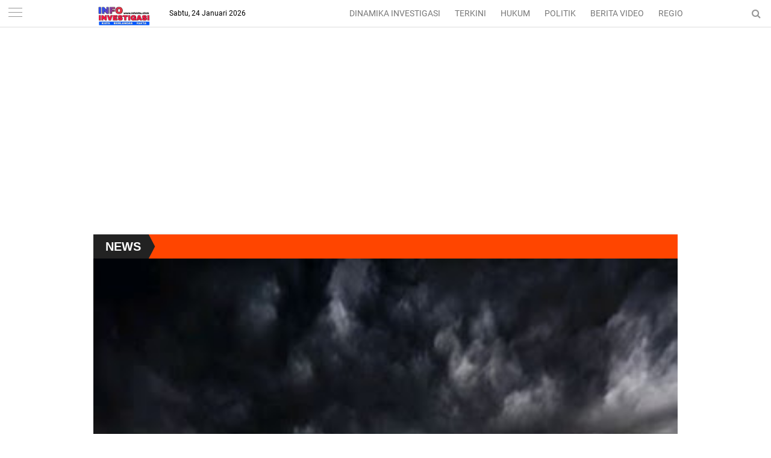

--- FILE ---
content_type: text/html; charset=utf-8
request_url: https://www.google.com/recaptcha/api2/aframe
body_size: 267
content:
<!DOCTYPE HTML><html><head><meta http-equiv="content-type" content="text/html; charset=UTF-8"></head><body><script nonce="KinGSTE_GvDxYbwI2oqrUA">/** Anti-fraud and anti-abuse applications only. See google.com/recaptcha */ try{var clients={'sodar':'https://pagead2.googlesyndication.com/pagead/sodar?'};window.addEventListener("message",function(a){try{if(a.source===window.parent){var b=JSON.parse(a.data);var c=clients[b['id']];if(c){var d=document.createElement('img');d.src=c+b['params']+'&rc='+(localStorage.getItem("rc::a")?sessionStorage.getItem("rc::b"):"");window.document.body.appendChild(d);sessionStorage.setItem("rc::e",parseInt(sessionStorage.getItem("rc::e")||0)+1);localStorage.setItem("rc::h",'1769269648468');}}}catch(b){}});window.parent.postMessage("_grecaptcha_ready", "*");}catch(b){}</script></body></html>

--- FILE ---
content_type: application/x-javascript; charset=utf-8
request_url: https://servicer.mgid.com/1359554/10?nocmp=1&sessionId=6974e990-10fda&sessionPage=1&sessionNumberWeek=1&sessionNumber=1&cbuster=1769269650546486154695&pvid=ec3008fd-b04a-4036-a385-7640cf39ce1a&implVersion=11&lct=1763554920&mp4=1&ap=1&consentStrLen=0&wlid=c3017844-1b37-4979-9923-2bf855fc591e&uniqId=0525d&niet=4g&nisd=false&evt=%5B%7B%22event%22%3A1%2C%22methods%22%3A%5B1%2C2%5D%7D%2C%7B%22event%22%3A2%2C%22methods%22%3A%5B1%2C2%5D%7D%5D&pv=5&jsv=es6&dpr=1&hashCommit=cbd500eb&tfre=7683&scale_metric_1=64.00&scale_metric_2=256.00&scale_metric_3=100.00&w=0&h=0&tl=150&tlp=1,2,3,4&sz=0x0&szp=1,2,3,4&szl=1,2,3,4&cxurl=https%3A%2F%2Fwww.infokita.click%2F2022%2F07%2Fterima-audensi-dari-bawaslu-kapolresta.html&ref=&lu=https%3A%2F%2Fwww.infokita.click%2F2022%2F07%2Fterima-audensi-dari-bawaslu-kapolresta.html
body_size: 1336
content:
var _mgq=_mgq||[];
_mgq.push(["MarketGidLoadGoods1359554_0525d",[
["Brainberries","16010916","1","Why Did He Leave At The Peak Of This Show's Run?","","0","","","","ChTydXixOC6KHroR8hgqNUk0wswOorc5U9WxWWGJK7I3CgS2zmWEBpmsXlsYfiQPJ5-V9RiSmN6raXcKPkq-dt39D6217QloWZ7rPRqaCrdwfUy3FMTjWiq5dfry5d5L",{"i":"https://s-img.mgid.com/g/16010916/492x277/-/[base64].webp?v=1769269650--17kZOHv2BbIEZ9xGB6QQ1MDDSLAPFQNB_4Txe-gvJE","l":"https://clck.mgid.com/ghits/16010916/i/57691870/0/pp/1/10?h=ChTydXixOC6KHroR8hgqNUk0wswOorc5U9WxWWGJK7I3CgS2zmWEBpmsXlsYfiQPJ5-V9RiSmN6raXcKPkq-dt39D6217QloWZ7rPRqaCrdwfUy3FMTjWiq5dfry5d5L&rid=fde13f09-f93b-11f0-af8e-d404e6f98490&tt=Direct&att=3&afrd=296&iv=11&ct=1&gdprApplies=0&st=-300&mp4=1&h2=RGCnD2pppFaSHdacZpvmnpoHBllxjckHXwaK_zdVZw7fR2HGJ3juQbzig6IhFmXqmAhrzpMjIlA9e2rsm8N33Q**","adc":[],"sdl":0,"dl":"","type":"w","media-type":"static","clicktrackers":[],"cta":"Learn more","cdt":"","catId":230,"tri":"fde16b4b-f93b-11f0-af8e-d404e6f98490","crid":"16010916"}],
["Brainberries","3805634","1","A Little Cafe For Animal Lovers That You Will Never Want To Leave","","0","","","","ChTydXixOC6KHroR8hgqNZJu9FC3qjXZf6O3O-XqsiJntDgKCaUirogsE6vnYq5UJ5-V9RiSmN6raXcKPkq-dt39D6217QloWZ7rPRqaCrfZS5U6Q9FnqZR4RQOHC-ww",{"i":"https://s-img.mgid.com/g/3805634/492x277/0x32x594x334/aHR0cDovL2ltZ2hvc3RzLmNvbS90LzIwMTktMDUvMTAxOTI0LzM0NDEyOTg1Y2NjOTY3YmUzZTA3MDBkZDBlZWMwNjcxLmpwZWc.webp?v=1769269650-0DgJL8Z4iZL0LQ47-ho2iWdIMkvVOHpVlEwbq7we5u4","l":"https://clck.mgid.com/ghits/3805634/i/57691870/0/pp/2/10?h=ChTydXixOC6KHroR8hgqNZJu9FC3qjXZf6O3O-XqsiJntDgKCaUirogsE6vnYq5UJ5-V9RiSmN6raXcKPkq-dt39D6217QloWZ7rPRqaCrfZS5U6Q9FnqZR4RQOHC-ww&rid=fde13f09-f93b-11f0-af8e-d404e6f98490&tt=Direct&att=3&afrd=296&iv=11&ct=1&gdprApplies=0&st=-300&mp4=1&h2=RGCnD2pppFaSHdacZpvmnpoHBllxjckHXwaK_zdVZw7fR2HGJ3juQbzig6IhFmXqmAhrzpMjIlA9e2rsm8N33Q**","adc":[],"sdl":0,"dl":"","type":"w","media-type":"static","clicktrackers":[],"cta":"Learn more","cdt":"","catId":225,"tri":"fde16b50-f93b-11f0-af8e-d404e6f98490","crid":"3805634"}],
["Brainberries","11533299","1","Jolie’s Net Worth Feels Like Salt Sprinkled On Our Injuries!","","0","","","","ChTydXixOC6KHroR8hgqNbQ8hlpXCAqZCihAlKnsLQtnSbvEkF5Abhd9RshRmt9aJ5-V9RiSmN6raXcKPkq-dt39D6217QloWZ7rPRqaCrfoCmyc0q4IO-XMwP1f0VZP",{"i":"https://s-img.mgid.com/g/11533299/492x277/-/[base64].webp?v=1769269650-CLEa0b64DT0R175Yr3jSX5GP-Nq4W5MoKiFfIH8BEKA","l":"https://clck.mgid.com/ghits/11533299/i/57691870/0/pp/3/10?h=ChTydXixOC6KHroR8hgqNbQ8hlpXCAqZCihAlKnsLQtnSbvEkF5Abhd9RshRmt9aJ5-V9RiSmN6raXcKPkq-dt39D6217QloWZ7rPRqaCrfoCmyc0q4IO-XMwP1f0VZP&rid=fde13f09-f93b-11f0-af8e-d404e6f98490&tt=Direct&att=3&afrd=296&iv=11&ct=1&gdprApplies=0&st=-300&mp4=1&h2=RGCnD2pppFaSHdacZpvmnpoHBllxjckHXwaK_zdVZw7fR2HGJ3juQbzig6IhFmXqmAhrzpMjIlA9e2rsm8N33Q**","adc":[],"sdl":0,"dl":"","type":"w","media-type":"static","clicktrackers":[],"cta":"Learn more","cdt":"","catId":239,"tri":"fde16b51-f93b-11f0-af8e-d404e6f98490","crid":"11533299"}],
["Brainberries","10839601","1","8 Actors Who Played Roles Way Older Than Their Actual Age","","0","","","","ChTydXixOC6KHroR8hgqNe7QJuRXmvT2zZ1qaL8xdMIqyMfYvbc9A6FV3dnLPROkJ5-V9RiSmN6raXcKPkq-dt39D6217QloWZ7rPRqaCreX8umfQj4kLuV5zk0ddrJK",{"i":"https://s-img.mgid.com/g/10839601/492x277/-/[base64].webp?v=1769269650-RH01G5ul6jIQSap7ibcxnrTkOwfCZU8kVTW-ZWQKT38","l":"https://clck.mgid.com/ghits/10839601/i/57691870/0/pp/4/10?h=ChTydXixOC6KHroR8hgqNe7QJuRXmvT2zZ1qaL8xdMIqyMfYvbc9A6FV3dnLPROkJ5-V9RiSmN6raXcKPkq-dt39D6217QloWZ7rPRqaCreX8umfQj4kLuV5zk0ddrJK&rid=fde13f09-f93b-11f0-af8e-d404e6f98490&tt=Direct&att=3&afrd=296&iv=11&ct=1&gdprApplies=0&st=-300&mp4=1&h2=RGCnD2pppFaSHdacZpvmnpoHBllxjckHXwaK_zdVZw7fR2HGJ3juQbzig6IhFmXqmAhrzpMjIlA9e2rsm8N33Q**","adc":[],"sdl":0,"dl":"","type":"w","media-type":"static","clicktrackers":[],"cta":"Learn more","cdt":"","catId":239,"tri":"fde16b55-f93b-11f0-af8e-d404e6f98490","crid":"10839601"}],],
{"awc":{},"dt":"desktop","ts":"","tt":"Direct","isBot":1,"h2":"RGCnD2pppFaSHdacZpvmnpoHBllxjckHXwaK_zdVZw7fR2HGJ3juQbzig6IhFmXqmAhrzpMjIlA9e2rsm8N33Q**","ats":0,"rid":"fde13f09-f93b-11f0-af8e-d404e6f98490","pvid":"ec3008fd-b04a-4036-a385-7640cf39ce1a","iv":11,"brid":32,"muidn":"q0oubZc4Q0L7","dnt":0,"cv":2,"afrd":296,"consent":true,"adv_src_id":14399}]);
_mgqp();


--- FILE ---
content_type: text/javascript; charset=UTF-8
request_url: https://www.infokita.click/feeds/posts/default?start-index=1&max-results=5&orderby=published&alt=json-in-script&callback=showrecentpostsae
body_size: 7057
content:
// API callback
showrecentpostsae({"version":"1.0","encoding":"UTF-8","feed":{"xmlns":"http://www.w3.org/2005/Atom","xmlns$openSearch":"http://a9.com/-/spec/opensearchrss/1.0/","xmlns$blogger":"http://schemas.google.com/blogger/2008","xmlns$georss":"http://www.georss.org/georss","xmlns$gd":"http://schemas.google.com/g/2005","xmlns$thr":"http://purl.org/syndication/thread/1.0","id":{"$t":"tag:blogger.com,1999:blog-5774959468047434730"},"updated":{"$t":"2026-01-24T03:17:16.725-08:00"},"category":[{"term":"Hukum"},{"term":"Regional"},{"term":"Dinamika"},{"term":"Nasional"},{"term":"Politik"},{"term":".Regional"},{"term":"Sosial"},{"term":"Budaya"},{"term":"Daerah"},{"term":"Ekonomi"},{"term":"Inspirasi"},{"term":"."},{"term":"Kesehatan"},{"term":"Pendidikan"},{"term":".Dinamika"},{"term":"Entertaimen"},{"term":"Olah raga"},{"term":"Style"},{"term":"Traveling"},{"term":"Reg"},{"term":"Kuliner"},{"term":"Olahraga"},{"term":"Pertanian"},{"term":"Re"},{"term":"Info Photo"},{"term":"nas"}],"title":{"type":"text","$t":"Info Investigasi"},"subtitle":{"type":"html","$t":""},"link":[{"rel":"http://schemas.google.com/g/2005#feed","type":"application/atom+xml","href":"https:\/\/www.infokita.click\/feeds\/posts\/default"},{"rel":"self","type":"application/atom+xml","href":"https:\/\/www.blogger.com\/feeds\/5774959468047434730\/posts\/default?alt=json-in-script\u0026max-results=5\u0026orderby=published"},{"rel":"alternate","type":"text/html","href":"https:\/\/www.infokita.click\/"},{"rel":"hub","href":"http://pubsubhubbub.appspot.com/"},{"rel":"next","type":"application/atom+xml","href":"https:\/\/www.blogger.com\/feeds\/5774959468047434730\/posts\/default?alt=json-in-script\u0026start-index=6\u0026max-results=5\u0026orderby=published"}],"author":[{"name":{"$t":"Info Investigasi"},"uri":{"$t":"http:\/\/www.blogger.com\/profile\/10903789382611050655"},"email":{"$t":"noreply@blogger.com"},"gd$image":{"rel":"http://schemas.google.com/g/2005#thumbnail","width":"16","height":"16","src":"https:\/\/img1.blogblog.com\/img\/b16-rounded.gif"}}],"generator":{"version":"7.00","uri":"http://www.blogger.com","$t":"Blogger"},"openSearch$totalResults":{"$t":"9757"},"openSearch$startIndex":{"$t":"1"},"openSearch$itemsPerPage":{"$t":"5"},"entry":[{"id":{"$t":"tag:blogger.com,1999:blog-5774959468047434730.post-5453708017208881075"},"published":{"$t":"2026-01-24T03:17:00.000-08:00"},"updated":{"$t":"2026-01-24T03:17:16.676-08:00"},"category":[{"scheme":"http://www.blogger.com/atom/ns#","term":"Daerah"},{"scheme":"http://www.blogger.com/atom/ns#","term":"Dinamika"}],"title":{"type":"text","$t":""},"content":{"type":"html","$t":"\u003Cp\u003E\u0026nbsp;Milad ke-6, Relawan Antar Generasi Gelar Donor Darah di Palmerah\u003C\/p\u003E\u003Cdiv class=\"separator\" style=\"clear: both; text-align: center;\"\u003E\u003Ca href=\"https:\/\/blogger.googleusercontent.com\/img\/b\/R29vZ2xl\/AVvXsEjUCcLWLSPtOTjvAqGEKGlkpABm5hj5GkRua-t4kxmGHFrz_nIvMwZBVX3AFV3vhZtSNKq5vFWi44fMI2Xwj6sbx0aOQgINkJlCFFWSJt_RupU6Yh-1T3i4cK5OS7YiTHd4waAtHKeeBP-C7PPb3xDBuDDSwB6OPhvctaA7EnoK6TzbDO5pgxTtiPA20EXK\/s1600\/IMG-20260124-WA0068.jpg\" imageanchor=\"1\" style=\"margin-left: 1em; margin-right: 1em;\"\u003E\u003Cimg border=\"0\" data-original-height=\"1200\" data-original-width=\"1600\" height=\"240\" src=\"https:\/\/blogger.googleusercontent.com\/img\/b\/R29vZ2xl\/AVvXsEjUCcLWLSPtOTjvAqGEKGlkpABm5hj5GkRua-t4kxmGHFrz_nIvMwZBVX3AFV3vhZtSNKq5vFWi44fMI2Xwj6sbx0aOQgINkJlCFFWSJt_RupU6Yh-1T3i4cK5OS7YiTHd4waAtHKeeBP-C7PPb3xDBuDDSwB6OPhvctaA7EnoK6TzbDO5pgxTtiPA20EXK\/s320\/IMG-20260124-WA0068.jpg\" width=\"320\" \/\u003E\u003C\/a\u003E\u003C\/div\u003E\u003Cp\u003E\u003Cbr \/\u003E\u003C\/p\u003E\u003Cp\u003E\u003Cspan style=\"color: #2b00fe;\"\u003E\u003Cb\u003EInfokita Investigasi\u003C\/b\u003E\u003C\/span\u003E,JAKARTA- Relawan Antar Generasi (Ranger) memperingati milad ke-6 dengan menggelar kegiatan donor darah di Aula Kantor Kecamatan Palmerah, Jakarta Barat, Sabtu (24\/1\/2026). Kegiatan ini mengusung tema “Mengabdi dengan Hati, Bergerak untuk Negeri” sebagai wujud komitmen Ranger di bidang kemanusiaan.\u003C\/p\u003E\u003Cp\u003E\u003Cbr \/\u003E\u003C\/p\u003E\u003Cp\u003EKegiatan donor darah berlangsung tertib dan kondusif dengan melibatkan ratusan peserta dari berbagai unsur, mulai dari relawan, masyarakat, hingga aparatur pemerintah. Acara diawali dengan pembukaan, menyanyikan lagu Indonesia Raya, laporan panitia, sambutan para tokoh, doa, serta pengundian doorprize\u003C\/p\u003E\u003Cp\u003E\u003Cbr \/\u003E\u003C\/p\u003E\u003Cp\u003EM, Aripin Ketua Panitia Donor Darah Rangger dalam.laporannya mengatalan,\u003C\/p\u003E\u003Cp\u003EHari ini terbatas kita membuka kuota sebanyak 150 sampai 200, kita selalu berkomunikasi dengan PMI semoga ini berjalan dengan lancar.\u0026nbsp;\u0026nbsp;\u003C\/p\u003E\u003Cp\u003E\u003Cbr \/\u003E\u003C\/p\u003E\u003Cp\u003EMungkin itu saja yang bisa saya sampaikan, apabila ada kata-kata yang kurang berkenaan, kami mewakili Ranger mohon maaf yang sebesar-besarnya.\u003C\/p\u003E\u003Cp\u003E\u003Cbr \/\u003E\u003C\/p\u003E\u003Cp\u003ESementara. Itu di tempat yang bersamaan H.Iswadi\u0026nbsp; dalam.sambutannya mengatakan,\u003C\/p\u003E\u003Cp\u003EYang terhormat , Haji Matsani, Kaban Kesbangpol DKI Jakarta yang dalam hal ini mewakili Pj. Gubernur DKI Jakarta yang berhalangan hadir.\u003C\/p\u003E\u003Cp\u003E\u003Cbr \/\u003E\u003C\/p\u003E\u003Cp\u003ETerima kasih juga kepada perwakilan Walikota Jakarta Barat, Bapak Camat Palmerah, dan seluruh petugas dari PMI Provinsi DKI Jakarta yang telah membantu terselenggaranya acara ini.imbuh iswadi\u003C\/p\u003E\u003Cp\u003E\u003Cbr \/\u003E\u003C\/p\u003E\u003Cp\u003EHari ini kita merayakan Milad ke-6 Ranger, sebuah perjalanan yang dimulai dari keinginan untuk mengabdi kepada masyarakat melalui aksi kemanusiaan.\u003C\/p\u003E\u003Cp\u003E\u003Cbr \/\u003E\u003C\/p\u003E\u003Cp\u003EPerlu diketahui, Ranger ini dulunya adalah Relawan FKDM, namun kami sepakat berganti nama menjadi Relawan Antar Generasi (Ranger) agar bisa merangkul semua unsur relawan tanpa batasan.\u003C\/p\u003E\u003Cp\u003E\u003Cbr \/\u003E\u003C\/p\u003E\u003Cp\u003ESaya ingin menegaskan bahwa Ranger adalah organisasi relawan kemanusiaan yang murni dan independen; kami tidak berafiliasi atau membawa bendera partai politik mana pun.ucap H.Iswadi\u0026nbsp;\u003C\/p\u003E\u003Cp\u003E\u003Cbr \/\u003E\u003C\/p\u003E\u003Cp\u003ESaat ini, Ranger tidak hanya ada di Jakarta, tapi sudah mulai mengepakkan sayap dan hadir di wilayah Cirebon serta Sukabumi.tutup Iswadi\u003C\/p\u003E\u003Cp\u003E\u003Cbr \/\u003E\u003C\/p\u003E\u003Cp\u003EDitempat yang sama H. Matsani sebagai keabangpol prepinsi DKI Jakarta, dalam sambutannya mengatakan,\u003C\/p\u003E\u003Cp\u003EKami sangat berterima kasih kepada para pendonor. Ingatlah bahwa setetes darah yang kita berikan dengan ikhlas hari ini adalah penyambung nyawa bagi mereka yang sedang membutuhkan.\u003C\/p\u003E\u003Cp\u003E\u003Cbr \/\u003E\u003C\/p\u003E\u003Cp\u003EMelihat antusiasme yang luar biasa hari ini, bagi yang belum kebagian kuota donor, jangan berkecil hati karena insya Allah kami akan mengadakan aksi serupa di bulan Ramadhan nanti.imbuh Matsani\u003C\/p\u003E\u003Cp\u003E\u003Cbr \/\u003E\u003C\/p\u003E\u003Cp\u003EMari kita terus memegang teguh semboyan kita: Mengabdi dengan hati, bergerak untuk negeri.\u003C\/p\u003E\u003Cp\u003E\u003Cbr \/\u003E\u003C\/p\u003E\u003Cp\u003EAlhamdulillah, hari ini kita bisa berkumpul dalam rangka merayakan Milad ke-6 Ranger sekaligus mengadakan aksi donor darah di Kantor Kecamatan Palmerah.tutupnya.\u003C\/p\u003E\u003Cp\u003E\u003Cbr \/\u003E\u003C\/p\u003E\u003Cp\u003ECamat Palmerah Febbiandri Suharto,dalam sambutannya mengataka, Yang terhormat Bapak Haji Matsani, Kaban Kesbangpol DKI Jakarta yang dalam hal ini mewakili Bapak Pj. Gubernur DKI Jakarta yang berhalangan hadir.\u003C\/p\u003E\u003Cp\u003E\u003Cbr \/\u003E\u003C\/p\u003E\u003Cp\u003ETerima kasih juga kepada perwakilan Walikota Jakarta Barat, Bapak Camat Palmerah, dan seluruh petugas dari PMI Provinsi DKI Jakarta yang telah membantu terselenggaranya acara ini.\u003C\/p\u003E\u003Cp\u003E\u003Cbr \/\u003E\u003C\/p\u003E\u003Cp\u003EHari ini kita merayakan Milad ke-6 Ranger, sebuah perjalanan yang dimulai dari keinginan untuk mengabdi kepada masyarakat melalui aksi kemanusiaan.tutur Camat palmerah\u003C\/p\u003E\u003Cp\u003E\u003Cbr \/\u003E\u003C\/p\u003E\u003Cp\u003EFebbiandri Suharto, camat Palmerah melanjutkan,\u003C\/p\u003E\u003Cp\u003EPerlu diketahui, Ranger ini dulunya adalah Relawan FKDM, namun kami sepakat berganti nama menjadi Relawan Antar Generasi (Ranger) agar bisa merangkul semua unsur relawan tanpa batasan.\u003C\/p\u003E\u003Cp\u003ESaya ingin menegaskan bahwa Ranger adalah organisasi relawan kemanusiaan yang murni dan independen; kami tidak berafiliasi atau membawa bendera partai politik mana pun.\u003C\/p\u003E\u003Cp\u003E\u003Cbr \/\u003E\u003C\/p\u003E\u003Cp\u003ESaat ini, Ranger tidak hanya ada di Jakarta, tapi sudah mulai mengepakkan sayap dan hadir di wilayah Cirebon serta Sukabumi.\u003C\/p\u003E\u003Cp\u003E\u003Cbr \/\u003E\u003C\/p\u003E\u003Cp\u003EKami sangat berterima kasih kepada para pendonor. Ingatlah bahwa setetes darah yang kita berikan dengan ikhlas hari ini adalah penyambung nyawa bagi mereka.\u003C\/p\u003E\u003Cp\u003E(Red)\u003C\/p\u003E"},"link":[{"rel":"edit","type":"application/atom+xml","href":"https:\/\/www.blogger.com\/feeds\/5774959468047434730\/posts\/default\/5453708017208881075"},{"rel":"self","type":"application/atom+xml","href":"https:\/\/www.blogger.com\/feeds\/5774959468047434730\/posts\/default\/5453708017208881075"},{"rel":"alternate","type":"text/html","href":"https:\/\/www.infokita.click\/2026\/01\/ke-6-relawan-antar-generasi-gelar-donor.html","title":""}],"author":[{"name":{"$t":"Info Investigasi"},"uri":{"$t":"http:\/\/www.blogger.com\/profile\/10903789382611050655"},"email":{"$t":"noreply@blogger.com"},"gd$image":{"rel":"http://schemas.google.com/g/2005#thumbnail","width":"16","height":"16","src":"https:\/\/img1.blogblog.com\/img\/b16-rounded.gif"}}],"media$thumbnail":{"xmlns$media":"http://search.yahoo.com/mrss/","url":"https:\/\/blogger.googleusercontent.com\/img\/b\/R29vZ2xl\/AVvXsEjUCcLWLSPtOTjvAqGEKGlkpABm5hj5GkRua-t4kxmGHFrz_nIvMwZBVX3AFV3vhZtSNKq5vFWi44fMI2Xwj6sbx0aOQgINkJlCFFWSJt_RupU6Yh-1T3i4cK5OS7YiTHd4waAtHKeeBP-C7PPb3xDBuDDSwB6OPhvctaA7EnoK6TzbDO5pgxTtiPA20EXK\/s72-c\/IMG-20260124-WA0068.jpg","height":"72","width":"72"}},{"id":{"$t":"tag:blogger.com,1999:blog-5774959468047434730.post-5195872052454405553"},"published":{"$t":"2026-01-23T21:36:00.000-08:00"},"updated":{"$t":"2026-01-23T21:36:05.173-08:00"},"category":[{"scheme":"http://www.blogger.com/atom/ns#","term":"Inspirasi"}],"title":{"type":"text","$t":"Teruslah Mencari Alasan Untuk Tidak Sholat, Sampai Papan Ini Menjawab Semua Alasanmu"},"content":{"type":"html","$t":"\u003Cp\u003E\u003Cbr \/\u003E\u003C\/p\u003E\u003Cdiv class=\"separator\" style=\"clear: both; text-align: center;\"\u003E\u003Ca href=\"https:\/\/blogger.googleusercontent.com\/img\/b\/R29vZ2xl\/[base64]\/s576\/Screenshot_20260124-122807.jpg\" imageanchor=\"1\" style=\"margin-left: 1em; margin-right: 1em;\"\u003E\u003Cimg border=\"0\" data-original-height=\"549\" data-original-width=\"576\" height=\"305\" src=\"https:\/\/blogger.googleusercontent.com\/img\/b\/R29vZ2xl\/[base64]\/s320\/Screenshot_20260124-122807.jpg\" width=\"320\" \/\u003E\u003C\/a\u003E\u003C\/div\u003E\u003Cbr \/\u003E\u003Cp\u003E\u003Cbr \/\u003E\u003C\/p\u003E\u003Cp\u003E\u003Cspan style=\"color: #2b00fe;\"\u003E\u003Cb\u003EInfokita Investigasi\u003C\/b\u003E\u003C\/span\u003E, Jakarta - Sebuah papan unik yang menarik perhatian masyarakat, dengan judul \"Teruslah Mencari Alasan Untuk Tidak Sholat, Sampai Papan Ini Menjawab Semua Alasanmu\", telah menjadi viral di media sosial.\u003C\/p\u003E\u003Cp\u003E\u003Cbr \/\u003E\u003C\/p\u003E\u003Cp\u003EPapan ini berisi berbagai alasan yang sering digunakan orang untuk tidak sholat, seperti \"Saya tidak punya waktu\", \"Saya belum siap\", \"Saya tidak tahu cara sholat\", dan lain-lain. Namun, di bawah setiap alasan, terdapat jawaban yang bijak dan menginspirasi. Sabtu (24\/1)2026)\u003C\/p\u003E\u003Cp\u003E\u003Cbr \/\u003E\u003C\/p\u003E\u003Cp\u003E\u003Cbr \/\u003E\u003C\/p\u003E\u003Cp\u003EPapan ini dibuat oleh seorang seniman yang ingin mengingatkan masyarakat tentang pentingnya sholat dan menghilangkan alasan-alasan yang sering digunakan untuk tidak melakukannya.\u003C\/p\u003E\u003Cp\u003E\u003Cbr \/\u003E\u003C\/p\u003E\u003Cp\u003E\"Sholat adalah kewajiban kita sebagai muslim, dan kita tidak boleh mencari alasan untuk tidak melakukannya,\" kata seniman tersebut.\u003C\/p\u003E\u003Cp\u003E\u003Cbr \/\u003E\u003C\/p\u003E\u003Cp\u003EPapan ini telah menjadi inspirasi bagi banyak orang dan telah dibagikan di media sosial. Semoga papan ini dapat menginspirasi kita semua untuk lebih dekat dengan Allah dan menjalankan kewajiban kita sebagai muslim.(Widi)\u003C\/p\u003E"},"link":[{"rel":"edit","type":"application/atom+xml","href":"https:\/\/www.blogger.com\/feeds\/5774959468047434730\/posts\/default\/5195872052454405553"},{"rel":"self","type":"application/atom+xml","href":"https:\/\/www.blogger.com\/feeds\/5774959468047434730\/posts\/default\/5195872052454405553"},{"rel":"alternate","type":"text/html","href":"https:\/\/www.infokita.click\/2026\/01\/teruslah-mencari-alasan-untuk-tidak.html","title":"Teruslah Mencari Alasan Untuk Tidak Sholat, Sampai Papan Ini Menjawab Semua Alasanmu"}],"author":[{"name":{"$t":"Info Investigasi"},"uri":{"$t":"http:\/\/www.blogger.com\/profile\/10903789382611050655"},"email":{"$t":"noreply@blogger.com"},"gd$image":{"rel":"http://schemas.google.com/g/2005#thumbnail","width":"16","height":"16","src":"https:\/\/img1.blogblog.com\/img\/b16-rounded.gif"}}],"media$thumbnail":{"xmlns$media":"http://search.yahoo.com/mrss/","url":"https:\/\/blogger.googleusercontent.com\/img\/b\/R29vZ2xl\/[base64]\/s72-c\/Screenshot_20260124-122807.jpg","height":"72","width":"72"}},{"id":{"$t":"tag:blogger.com,1999:blog-5774959468047434730.post-1607513094864782228"},"published":{"$t":"2026-01-23T21:16:00.000-08:00"},"updated":{"$t":"2026-01-23T21:16:50.718-08:00"},"category":[{"scheme":"http://www.blogger.com/atom/ns#","term":"Hukum"}],"title":{"type":"text","$t":"Ungkap Kasus Narkoba Sintetis, Polres Jakbar Amankan 270 Gram Tembakau Gorila Siap Edar"},"content":{"type":"html","$t":"\u003Cp\u003E\u003Cbr \/\u003E\u003C\/p\u003E\u003Cdiv class=\"separator\" style=\"clear: both; text-align: center;\"\u003E\u003Ca href=\"https:\/\/blogger.googleusercontent.com\/img\/b\/R29vZ2xl\/AVvXsEiGSJgRW9-7Z91SzT_4FCt6GVGAYHnMA1dLjNdSAIQOCmy3GJRHMmLnG_j7wEkpPJxPm1w6aukS4YQ7p7rrN5n4ZMVUMdD7gxS9UwM7JfrQxPzNdMI1wD1HnKWXQqzU4TsGc27z7a7EvaMvfOFz6-6-lsikSIJCp68yaDiJ4nh1L3eipkSYvkPV1wvTrGBu\/s576\/Screenshot_20260124-121047.jpg\" imageanchor=\"1\" style=\"margin-left: 1em; margin-right: 1em;\"\u003E\u003Cimg border=\"0\" data-original-height=\"368\" data-original-width=\"576\" height=\"204\" src=\"https:\/\/blogger.googleusercontent.com\/img\/b\/R29vZ2xl\/AVvXsEiGSJgRW9-7Z91SzT_4FCt6GVGAYHnMA1dLjNdSAIQOCmy3GJRHMmLnG_j7wEkpPJxPm1w6aukS4YQ7p7rrN5n4ZMVUMdD7gxS9UwM7JfrQxPzNdMI1wD1HnKWXQqzU4TsGc27z7a7EvaMvfOFz6-6-lsikSIJCp68yaDiJ4nh1L3eipkSYvkPV1wvTrGBu\/s320\/Screenshot_20260124-121047.jpg\" width=\"320\" \/\u003E\u003C\/a\u003E\u003C\/div\u003E\u003Cbr \/\u003E\u003Cp\u003E\u003Cspan style=\"color: #2b00fe;\"\u003E\u003Cb\u003EInfokita Investigasi\u003C\/b\u003E\u003C\/span\u003E, Jakarta Barat -\u0026nbsp; Satuan Reserse Narkoba Polres Metro Jakarta Barat berhasil mengungkap kasus peredaran narkoba jenis tembakau gorila (sinte) dan mengamankan tiga orang pelaku di dua lokasi berbeda, pada Jumat (16\/1\/2026).\u003C\/p\u003E\u003Cp\u003E\u003Cbr \/\u003E\u003C\/p\u003E\u003Cp\u003EKetiga pelaku masing-masing berinisial PA (18), FR (19), dan QW (18). Mereka diamankan di wilayah Jelambar, Jakarta Barat, serta di sebuah rumah kos kawasan Bendungan Hilir (Benhil), Jakarta Pusat.\u003C\/p\u003E\u003Cp\u003E\u003Cbr \/\u003E\u003C\/p\u003E\u003Cp\u003E\u003Cbr \/\u003E\u003C\/p\u003E\u003Cp\u003EKasat Reserse Narkoba Polres Metro Jakarta Barat AKBP Vernal Armando S membenarkan pengungkapan tersebut saat dikonfirmasi pada Jumat (23\/1\/2026).\u003C\/p\u003E\u003Cp\u003E\u003Cbr \/\u003E\u003C\/p\u003E\u003Cp\u003E“Ya benar, Satres Narkoba Polres Metro Jakarta Barat telah mengamankan tiga orang pelaku pengedar narkoba jenis tembakau gorila (sinte) berinisial PA (18), FR (19), dan QW (18). Penangkapan dilakukan di dua lokasi berbeda, yakni di wilayah Jelambar Jakarta Barat dan di sebuah kosan kawasan Benhil Jakarta Pusat,” ujar AKBP Vernal.\u003C\/p\u003E\u003Cdiv class=\"separator\" style=\"clear: both; text-align: center;\"\u003E\u003Ca href=\"https:\/\/blogger.googleusercontent.com\/img\/b\/R29vZ2xl\/AVvXsEiDLwHc2OwTkDNjMQzxiOA20QRP71ieqsmkOR0Kyf_V78091mFe6cp3Hvsh2WrZg9lG6SMJtbLGNoRR9XtB2bRPNAVL0xwSq31Z7YAKQNO96Qfr8e3W6gLGpJ8BTarI6ovpzDp4pnE6QwJHGLrjDzzL3bkMjmdPYfn58mNDVW7ohf-vLW8Fgnqd6BmTJHJX\/s750\/Screenshot_20260124-121039.jpg\" imageanchor=\"1\" style=\"margin-left: 1em; margin-right: 1em;\"\u003E\u003Cimg border=\"0\" data-original-height=\"750\" data-original-width=\"576\" height=\"320\" src=\"https:\/\/blogger.googleusercontent.com\/img\/b\/R29vZ2xl\/AVvXsEiDLwHc2OwTkDNjMQzxiOA20QRP71ieqsmkOR0Kyf_V78091mFe6cp3Hvsh2WrZg9lG6SMJtbLGNoRR9XtB2bRPNAVL0xwSq31Z7YAKQNO96Qfr8e3W6gLGpJ8BTarI6ovpzDp4pnE6QwJHGLrjDzzL3bkMjmdPYfn58mNDVW7ohf-vLW8Fgnqd6BmTJHJX\/s320\/Screenshot_20260124-121039.jpg\" width=\"246\" \/\u003E\u003C\/a\u003E\u003C\/div\u003E\u003Cbr \/\u003E\u003Cp\u003EPengungkapan kasus ini dipimpin oleh Kanit Timsus 2 AKP Jimy Farid bersama IPDA A. Jabar. Dari tangan para pelaku, petugas berhasil mengamankan barang bukti berupa 52 bungkus plastik klip berisi narkotika jenis tembakau gorila (sinte) dengan berat keseluruhan sekitar 270 gram yang diduga siap untuk diedarkan.\u003C\/p\u003E\u003Cp\u003E\u003Cbr \/\u003E\u003C\/p\u003E\u003Cp\u003E“Berdasarkan hasil penyelidikan, narkoba tersebut rencananya akan diedarkan kepada para remaja di wilayah Jakarta Barat,” terang AKBP Vernal.\u003C\/p\u003E\u003Cp\u003E\u003Cbr \/\u003E\u003C\/p\u003E\u003Cp\u003EAtas perbuatannya, ketiga pelaku dijerat dengan Pasal 114 ayat (1) Jo Pasal 132 ayat (1) Undang-Undang RI Nomor 35 Tahun 2009 tentang Narkotika Jo Pasal 3 Undang-Undang RI Nomor 1 Tahun 2023 tentang KUHP Jo Undang-Undang RI Nomor 1 Tahun 2026 tentang Penyesuaian Pidana, atau alternatif kedua Pasal 609 ayat (1) huruf (a) Jo Pasal 132 ayat (1) Undang-Undang RI Nomor 35 Tahun 2009 tentang Narkotika Jo Undang-Undang RI Nomor 1 Tahun 2009 tentang Penyesuaian Pidana.\u003C\/p\u003E\u003Cp\u003E\u003Cbr \/\u003E\u003C\/p\u003E\u003Cp\u003EPolres Metro Jakarta Barat menegaskan komitmennya untuk terus memberantas peredaran narkoba demi melindungi generasi muda dari bahaya penyalahgunaan narkotika. (Rundi)\u003C\/p\u003E"},"link":[{"rel":"edit","type":"application/atom+xml","href":"https:\/\/www.blogger.com\/feeds\/5774959468047434730\/posts\/default\/1607513094864782228"},{"rel":"self","type":"application/atom+xml","href":"https:\/\/www.blogger.com\/feeds\/5774959468047434730\/posts\/default\/1607513094864782228"},{"rel":"alternate","type":"text/html","href":"https:\/\/www.infokita.click\/2026\/01\/ungkap-kasus-narkoba-sintetis-polres.html","title":"Ungkap Kasus Narkoba Sintetis, Polres Jakbar Amankan 270 Gram Tembakau Gorila Siap Edar"}],"author":[{"name":{"$t":"Info Investigasi"},"uri":{"$t":"http:\/\/www.blogger.com\/profile\/10903789382611050655"},"email":{"$t":"noreply@blogger.com"},"gd$image":{"rel":"http://schemas.google.com/g/2005#thumbnail","width":"16","height":"16","src":"https:\/\/img1.blogblog.com\/img\/b16-rounded.gif"}}],"media$thumbnail":{"xmlns$media":"http://search.yahoo.com/mrss/","url":"https:\/\/blogger.googleusercontent.com\/img\/b\/R29vZ2xl\/AVvXsEiGSJgRW9-7Z91SzT_4FCt6GVGAYHnMA1dLjNdSAIQOCmy3GJRHMmLnG_j7wEkpPJxPm1w6aukS4YQ7p7rrN5n4ZMVUMdD7gxS9UwM7JfrQxPzNdMI1wD1HnKWXQqzU4TsGc27z7a7EvaMvfOFz6-6-lsikSIJCp68yaDiJ4nh1L3eipkSYvkPV1wvTrGBu\/s72-c\/Screenshot_20260124-121047.jpg","height":"72","width":"72"}},{"id":{"$t":"tag:blogger.com,1999:blog-5774959468047434730.post-6178413409749225995"},"published":{"$t":"2026-01-23T21:07:00.000-08:00"},"updated":{"$t":"2026-01-23T21:07:42.821-08:00"},"category":[{"scheme":"http://www.blogger.com/atom/ns#","term":"Olahraga"}],"title":{"type":"text","$t":"Piala Asia U-23: Kalahkan Korsel Adu Penalti, Vietnam Finis Ketiga"},"content":{"type":"html","$t":"\u003Cp\u003E\u003Cbr \/\u003E\u003C\/p\u003E\u003Cdiv class=\"separator\" style=\"clear: both; text-align: center;\"\u003E\u003Ca href=\"https:\/\/blogger.googleusercontent.com\/img\/b\/R29vZ2xl\/AVvXsEj9EcA_TpDcy3IM75lqblNsV1u3OY-EuKKzNwG6QMydhPX0v_xnLE7lsqLn2SbRiL4bw-PoH0KYkxgQer1Ep0qKTG9owMbQ5o2nhBknZGNZ8MvsAm-kgESiorCz7e32ttqPbql8QsXdLVuoNHcD_Wbk6PyAcuh-16LaIDJ3Mjbqy45OhgfjEiIleSls9Nhx\/s576\/Screenshot_20260124-115618.jpg\" imageanchor=\"1\" style=\"margin-left: 1em; margin-right: 1em;\"\u003E\u003Cimg border=\"0\" data-original-height=\"323\" data-original-width=\"576\" height=\"179\" src=\"https:\/\/blogger.googleusercontent.com\/img\/b\/R29vZ2xl\/AVvXsEj9EcA_TpDcy3IM75lqblNsV1u3OY-EuKKzNwG6QMydhPX0v_xnLE7lsqLn2SbRiL4bw-PoH0KYkxgQer1Ep0qKTG9owMbQ5o2nhBknZGNZ8MvsAm-kgESiorCz7e32ttqPbql8QsXdLVuoNHcD_Wbk6PyAcuh-16LaIDJ3Mjbqy45OhgfjEiIleSls9Nhx\/s320\/Screenshot_20260124-115618.jpg\" width=\"320\" \/\u003E\u003C\/a\u003E\u003C\/div\u003E\u003Cbr \/\u003E\u003Cp\u003E\u003Cspan style=\"color: #2b00fe;\"\u003E\u003Cb\u003EInfokita Investigasi\u003C\/b\u003E\u003C\/span\u003E, Jakarta - Vietnam berhasil menuntaskan Piala Asia U-23 2026 dengan merebut tempat ketiga. Golden Star Warriors mengalahkan Korea Selatan dengan skor 7-6 di adu penalti.\u003C\/p\u003E\u003Cp\u003E\u003Cbr \/\u003E\u003C\/p\u003E\u003Cp\u003EVietnam vs Korea Selatan berlangsung di King Abdullah Sports City Hall Stadium, Jeddah, Arab Saudi, Jumat (23\/1\/2026) malam WIB.\u003C\/p\u003E\u003Cp\u003E\u003Cbr \/\u003E\u003C\/p\u003E\u003Cp\u003EVietnam memimpin 1-0 di babak pertama pada menit ke-31. Nguyen Quoc Viet mencetak gol di menit ke-30 lewat skema serangan balik.\u003C\/p\u003E\u003Cp\u003E\u003Cbr \/\u003E\u003C\/p\u003E\u003Cp\u003E\u003Cbr \/\u003E\u003C\/p\u003E\u003Cp\u003EKorsel menyamakan skor menjadi 1-1 di menit ke-69. Gol Korsel dicetak oleh Kim Tae-won.\u003C\/p\u003E\u003Cp\u003E\u003Cbr \/\u003E\u003C\/p\u003E\u003Cp\u003EVietnam dengan cepat mencetak gol balasan untuk memimpin 2-1. Pasukan Kim Sang-sik memimpin berkat gol Nguyen Dinh Bac di menit ke-1 lewat tendangan bebas.\u003C\/p\u003E\u003Cp\u003E\u003Cbr \/\u003E\u003C\/p\u003E\u003Cp\u003EVietnam harus bermain dengan 10 orang di menit ke-86. Nguyen Dinh Bac, yang merupakan kapten tim, diganjar kartu merah akibat tekel keras ke lawan.\u003C\/p\u003E\u003Cp\u003E\u003Cbr \/\u003E\u003C\/p\u003E\u003Cp\u003EKorsel mampu memaksakan laga waktu normal tuntas 2-2 berkat gol Shin Min-ha di menit ketujuh injury time. Pertandingan pun dilanjutkan ke tambahan 2x15 menit.\u003C\/p\u003E\u003Cp\u003E\u003Cbr \/\u003E\u003C\/p\u003E\u003Cp\u003ETidak ada gol selama waktu tambahan 2x15. Pemenang di laga ini harus dicari lewat adu penalti. Skor adu penalti terus imbang 5-5 setelah kedua negara menurunkan lima eksekutor.\u003C\/p\u003E\u003Cp\u003E\u003Cbr \/\u003E\u003C\/p\u003E\u003Cp\u003EVietnam pada akhirnya berhasil menang saat kedua tim sudah masuk penembak ketujuh. Vietnam finis ketiga setelah mengalahkan Korsel dengan skor 7-6.\u003C\/p\u003E\u003Cp\u003E\u003Cbr \/\u003E\u003C\/p\u003E\u003Cp\u003EPada laga final Piala Asia U-23 2026 ada duel China vs Jepang. Pertandingan bergulir di Prince Abdullah Al-Faisal Sports City Stadium, Sabtu (24\/1\/2026) malam WIB. (red)\u003C\/p\u003E"},"link":[{"rel":"edit","type":"application/atom+xml","href":"https:\/\/www.blogger.com\/feeds\/5774959468047434730\/posts\/default\/6178413409749225995"},{"rel":"self","type":"application/atom+xml","href":"https:\/\/www.blogger.com\/feeds\/5774959468047434730\/posts\/default\/6178413409749225995"},{"rel":"alternate","type":"text/html","href":"https:\/\/www.infokita.click\/2026\/01\/piala-asia-u-23-kalahkan-korsel-adu.html","title":"Piala Asia U-23: Kalahkan Korsel Adu Penalti, Vietnam Finis Ketiga"}],"author":[{"name":{"$t":"Info Investigasi"},"uri":{"$t":"http:\/\/www.blogger.com\/profile\/10903789382611050655"},"email":{"$t":"noreply@blogger.com"},"gd$image":{"rel":"http://schemas.google.com/g/2005#thumbnail","width":"16","height":"16","src":"https:\/\/img1.blogblog.com\/img\/b16-rounded.gif"}}],"media$thumbnail":{"xmlns$media":"http://search.yahoo.com/mrss/","url":"https:\/\/blogger.googleusercontent.com\/img\/b\/R29vZ2xl\/AVvXsEj9EcA_TpDcy3IM75lqblNsV1u3OY-EuKKzNwG6QMydhPX0v_xnLE7lsqLn2SbRiL4bw-PoH0KYkxgQer1Ep0qKTG9owMbQ5o2nhBknZGNZ8MvsAm-kgESiorCz7e32ttqPbql8QsXdLVuoNHcD_Wbk6PyAcuh-16LaIDJ3Mjbqy45OhgfjEiIleSls9Nhx\/s72-c\/Screenshot_20260124-115618.jpg","height":"72","width":"72"}},{"id":{"$t":"tag:blogger.com,1999:blog-5774959468047434730.post-5707783870636742110"},"published":{"$t":"2026-01-23T15:55:00.000-08:00"},"updated":{"$t":"2026-01-23T15:55:28.719-08:00"},"category":[{"scheme":"http://www.blogger.com/atom/ns#","term":"Dinamika"}],"title":{"type":"text","$t":"Cuaca Ekstrem Belum Selesai BMKG Prediksi Hujan Sangat Lebat di Wilayah Ini Sepekan ke Depan    "},"content":{"type":"html","$t":"\u003Cp\u003E\u003Cbr \/\u003E\u003C\/p\u003E\u003Cp\u003E\u0026nbsp;\u0026nbsp;\u003C\/p\u003E\u003Cdiv class=\"separator\" style=\"clear: both; text-align: center;\"\u003E\u003Ca href=\"https:\/\/blogger.googleusercontent.com\/img\/b\/R29vZ2xl\/AVvXsEhoWLlV-l_Ma4wR9jhWxq1KC9MI8R4l9FlI9EI82Uu6G1w74EsDtdmzGpJ327tXYV_LN_pe1QtNBubar69TdUqnsCSl_sKyY38NUBt8Q__V1vnvkgKqxKVXXTXYq7PS9xT8nJ23uuYtCNxkjllWC4ZrmunKcWapka0NniUF4gg7wft6T0WEzj2kae5LkCkO\/s573\/Screenshot_20260124-065018.jpg\" imageanchor=\"1\" style=\"margin-left: 1em; margin-right: 1em;\"\u003E\u003Cimg border=\"0\" data-original-height=\"370\" data-original-width=\"573\" height=\"207\" src=\"https:\/\/blogger.googleusercontent.com\/img\/b\/R29vZ2xl\/AVvXsEhoWLlV-l_Ma4wR9jhWxq1KC9MI8R4l9FlI9EI82Uu6G1w74EsDtdmzGpJ327tXYV_LN_pe1QtNBubar69TdUqnsCSl_sKyY38NUBt8Q__V1vnvkgKqxKVXXTXYq7PS9xT8nJ23uuYtCNxkjllWC4ZrmunKcWapka0NniUF4gg7wft6T0WEzj2kae5LkCkO\/s320\/Screenshot_20260124-065018.jpg\" width=\"320\" \/\u003E\u003C\/a\u003E\u003C\/div\u003E\u003Cbr \/\u003E\u003Cp\u003E\u003C\/p\u003E\u003Cp\u003E\u003Cspan style=\"color: #2b00fe;\"\u003E\u003Cb\u003EInfokita Investigasi\u003C\/b\u003E\u003C\/span\u003E, Jakarta - Badan Meteorologi, Klimatologi, dan Geofisika (BMKG) mengatakan belum ada tanda cuaca ekstrem di Indonesia akan berakhir.\u0026nbsp;\u003C\/p\u003E\u003Cp\u003E\u003Cbr \/\u003E\u003C\/p\u003E\u003Cp\u003ESepekan ke depan, 23-29 Januari, BMKG memprediksi sejumlah wilayah masih akan dilanda hujan lebat hingga sangat lebat disertai angin kencang.\u003C\/p\u003E\u003Cp\u003E\u003Cbr \/\u003E\u003C\/p\u003E\u003Cp\u003E\u003Cbr \/\u003E\u003C\/p\u003E\u003Cp\u003EBMKG menjelaskan, cuaca ekstrem ini disebabkan oleh beberapa dinamika atmosfer, terlebih munculnya Bibit Siklon Tropis 91S dan 92 P.\u003C\/p\u003E\u003Cp\u003E\u003Cbr \/\u003E\u003C\/p\u003E\u003Cp\u003E\"Bibit Siklon Tropis 91S dan 92 P terpantau di Samudra Hindia selatan Nusa Tenggara Barat dan Teluk Carpentaria yang membentuk serta memperkuat daerah konvergensi dalam skala luas di wilayah selatan Indonesia, meliputi Pulau Jawa, Bali, Nusa Tenggara, Maluku bagian Selatan hingga Papua Selatan bagian Selatan,\" demikian keterangan BMKG melalui bmkg.go.id, Jumat (23\/1\/2026).\u003C\/p\u003E\u003Cp\u003E\u003Cbr \/\u003E\u003C\/p\u003E\u003Cp\u003ESelain itu aktifnya Monsun Asia yang membawa suplai massa udara lembap dari Laut China Selatan, bergerak ke wilayah Indonesia melalui Selat Karimata.\u003C\/p\u003E\u003Cp\u003E\u003Cbr \/\u003E\u003C\/p\u003E\u003Cp\u003EFenomena tersebut diperkuat dengan adanya seruakan dingin (cold surge) dari dataran tinggi Siberia hingga melewati ekuator mencapai Pulau Jawa yang diindikasikan dengan signifikannya indeks surge, dan indeks CENS (Cross-Equatorial Northerly Surge) beberapa hari belakangan ini.\u003C\/p\u003E\u003Cp\u003E\u003Cbr \/\u003E\u003C\/p\u003E\u003Cp\u003E\"Aliran monsun Asia ini berkontribusi signifikan terhadap peningkatan pertumbuhan awan hujan terutama di wilayah Indonesia bagian selatan,\" ucap BMKG.\u003C\/p\u003E\u003Cp\u003E\u003Cbr \/\u003E\u003C\/p\u003E\u003Cp\u003EProspek Cuaca Sepekan ke DepanPeriode 23 – 25 Januari 2026 :\u003C\/p\u003E\u003Cp\u003ECuaca di Indonesia umumnya didominasi oleh kondisi hujan ringan hingga hujan lebat. Perlu diwaspadai adanya peningkatan hujan dengan intensitas sedang-lebat yang terjadi di Sumatera Selatan, Bengkulu, Jawa Barat, Gorontalo, Sulawesi Tengah, Maluku, Papua Tengah, Papua Pegunungan dan Papua. (red)\u003C\/p\u003E"},"link":[{"rel":"edit","type":"application/atom+xml","href":"https:\/\/www.blogger.com\/feeds\/5774959468047434730\/posts\/default\/5707783870636742110"},{"rel":"self","type":"application/atom+xml","href":"https:\/\/www.blogger.com\/feeds\/5774959468047434730\/posts\/default\/5707783870636742110"},{"rel":"alternate","type":"text/html","href":"https:\/\/www.infokita.click\/2026\/01\/cuaca-ekstrem-belum-selesai-bmkg.html","title":"Cuaca Ekstrem Belum Selesai BMKG Prediksi Hujan Sangat Lebat di Wilayah Ini Sepekan ke Depan    "}],"author":[{"name":{"$t":"Info Investigasi"},"uri":{"$t":"http:\/\/www.blogger.com\/profile\/10903789382611050655"},"email":{"$t":"noreply@blogger.com"},"gd$image":{"rel":"http://schemas.google.com/g/2005#thumbnail","width":"16","height":"16","src":"https:\/\/img1.blogblog.com\/img\/b16-rounded.gif"}}],"media$thumbnail":{"xmlns$media":"http://search.yahoo.com/mrss/","url":"https:\/\/blogger.googleusercontent.com\/img\/b\/R29vZ2xl\/AVvXsEhoWLlV-l_Ma4wR9jhWxq1KC9MI8R4l9FlI9EI82Uu6G1w74EsDtdmzGpJ327tXYV_LN_pe1QtNBubar69TdUqnsCSl_sKyY38NUBt8Q__V1vnvkgKqxKVXXTXYq7PS9xT8nJ23uuYtCNxkjllWC4ZrmunKcWapka0NniUF4gg7wft6T0WEzj2kae5LkCkO\/s72-c\/Screenshot_20260124-065018.jpg","height":"72","width":"72"}}]}});

--- FILE ---
content_type: text/javascript; charset=UTF-8
request_url: https://www.infokita.click/feeds/posts/default/-/Politik?alt=json-in-script&callback=related_results_labels
body_size: 41300
content:
// API callback
related_results_labels({"version":"1.0","encoding":"UTF-8","feed":{"xmlns":"http://www.w3.org/2005/Atom","xmlns$openSearch":"http://a9.com/-/spec/opensearchrss/1.0/","xmlns$blogger":"http://schemas.google.com/blogger/2008","xmlns$georss":"http://www.georss.org/georss","xmlns$gd":"http://schemas.google.com/g/2005","xmlns$thr":"http://purl.org/syndication/thread/1.0","id":{"$t":"tag:blogger.com,1999:blog-5774959468047434730"},"updated":{"$t":"2026-01-24T03:17:16.725-08:00"},"category":[{"term":"Hukum"},{"term":"Regional"},{"term":"Dinamika"},{"term":"Nasional"},{"term":"Politik"},{"term":".Regional"},{"term":"Sosial"},{"term":"Budaya"},{"term":"Daerah"},{"term":"Ekonomi"},{"term":"Inspirasi"},{"term":"."},{"term":"Kesehatan"},{"term":"Pendidikan"},{"term":".Dinamika"},{"term":"Entertaimen"},{"term":"Olah raga"},{"term":"Style"},{"term":"Traveling"},{"term":"Reg"},{"term":"Kuliner"},{"term":"Olahraga"},{"term":"Pertanian"},{"term":"Re"},{"term":"Info Photo"},{"term":"nas"}],"title":{"type":"text","$t":"Info Investigasi"},"subtitle":{"type":"html","$t":""},"link":[{"rel":"http://schemas.google.com/g/2005#feed","type":"application/atom+xml","href":"https:\/\/www.infokita.click\/feeds\/posts\/default"},{"rel":"self","type":"application/atom+xml","href":"https:\/\/www.blogger.com\/feeds\/5774959468047434730\/posts\/default\/-\/Politik?alt=json-in-script"},{"rel":"alternate","type":"text/html","href":"https:\/\/www.infokita.click\/search\/label\/Politik"},{"rel":"hub","href":"http://pubsubhubbub.appspot.com/"},{"rel":"next","type":"application/atom+xml","href":"https:\/\/www.blogger.com\/feeds\/5774959468047434730\/posts\/default\/-\/Politik\/-\/Politik?alt=json-in-script\u0026start-index=26\u0026max-results=25"}],"author":[{"name":{"$t":"Info Investigasi"},"uri":{"$t":"http:\/\/www.blogger.com\/profile\/10903789382611050655"},"email":{"$t":"noreply@blogger.com"},"gd$image":{"rel":"http://schemas.google.com/g/2005#thumbnail","width":"16","height":"16","src":"https:\/\/img1.blogblog.com\/img\/b16-rounded.gif"}}],"generator":{"version":"7.00","uri":"http://www.blogger.com","$t":"Blogger"},"openSearch$totalResults":{"$t":"490"},"openSearch$startIndex":{"$t":"1"},"openSearch$itemsPerPage":{"$t":"25"},"entry":[{"id":{"$t":"tag:blogger.com,1999:blog-5774959468047434730.post-2602644287172881817"},"published":{"$t":"2026-01-18T15:34:00.000-08:00"},"updated":{"$t":"2026-01-18T15:34:29.097-08:00"},"category":[{"scheme":"http://www.blogger.com/atom/ns#","term":"Politik"}],"title":{"type":"text","$t":"Tekanan Kelas Menengah Bisa Picu Gejolak Sosial dan Politik"},"content":{"type":"html","$t":"\u003Cp\u003E\u003Cbr \/\u003E\u003C\/p\u003E\u003Cdiv class=\"separator\" style=\"clear: both; text-align: center;\"\u003E\u003Ca href=\"https:\/\/blogger.googleusercontent.com\/img\/b\/R29vZ2xl\/AVvXsEj_90LbCClDf82W6nCVSod26aaz8MA5Dci7e0Xc9HkmAUGuaP3F-295Lclk1zYNLvUiFlDPKWz_jVAc86S41_TjGTYDoswiWiKxQWl0UapovDRuTfFw3VycM7x7_p013836jD2X1gYJrdh9QqWUTqE_tIgjnbBylNSVzVs72jaV3KiRAYdpBPpjk3xS9pVP\/s516\/Screenshot_20260119-063027~2.jpg\" imageanchor=\"1\" style=\"margin-left: 1em; margin-right: 1em;\"\u003E\u003Cimg border=\"0\" data-original-height=\"256\" data-original-width=\"516\" height=\"159\" src=\"https:\/\/blogger.googleusercontent.com\/img\/b\/R29vZ2xl\/AVvXsEj_90LbCClDf82W6nCVSod26aaz8MA5Dci7e0Xc9HkmAUGuaP3F-295Lclk1zYNLvUiFlDPKWz_jVAc86S41_TjGTYDoswiWiKxQWl0UapovDRuTfFw3VycM7x7_p013836jD2X1gYJrdh9QqWUTqE_tIgjnbBylNSVzVs72jaV3KiRAYdpBPpjk3xS9pVP\/s320\/Screenshot_20260119-063027~2.jpg\" width=\"320\" \/\u003E\u003C\/a\u003E\u003C\/div\u003E\u003Cbr \/\u003E\u003Cp\u003E\u003Cspan style=\"color: #2b00fe;\"\u003E\u003Cb\u003EInfokita Investigasi\u003C\/b\u003E\u003C\/span\u003E,JAKARTA - Tekanan ekonomi yang kian menghimpit kelas menengah Indonesia dinilai berpotensi memicu gejolak sosial jika tidak segera direspons pemerintah.\u0026nbsp;\u003C\/p\u003E\u003Cp\u003E\u003Cbr \/\u003E\u003C\/p\u003E\u003Cp\u003EPeringatan tersebut disampaikan Yenny Wahid dalam podcast 'Bikin Terang' dikutip redaksi pada kanal YouTube Official iNews pada Minggu malam, (18 Januari 2026.)\u003C\/p\u003E\u003Cp\u003E\u003Cbr \/\u003E\u003C\/p\u003E\u003Cp\u003E\u003Cbr \/\u003E\u003C\/p\u003E\u003Cp\u003EPutri Presiden ke-4 Gus Dur itu menilai kelas menengah mulai menunjukkan kegelisahan karena standar hidup yang selama ini menopang stabilitas sosial mulai tergerus.\u0026nbsp;\u003C\/p\u003E\u003Cp\u003E\u003Cbr \/\u003E\u003C\/p\u003E\u003Cp\u003E\"Kebijakannya ke bawah terus gitu. Maka kelas bawah lebih adem-ayem. Tapi kelas menengahlah yang akan lebih kritis,\" ucap Yenny.\u003C\/p\u003E\u003Cp\u003E\u003Cbr \/\u003E\u003C\/p\u003E\u003Cp\u003EIa menyoroti minimnya perhatian pemerintah terhadap kondisi kelas menengah yang tidak masuk skema bantuan sosial.\u0026nbsp;\u003C\/p\u003E\u003Cp\u003E\u003Cbr \/\u003E\u003C\/p\u003E\u003Cp\u003EYenny pun mengingatkan dalam banyak pengalaman global, kelas menengah kerap menjadi motor perubahan sosial dan politik ketika merasa terpinggirkan.\u003C\/p\u003E\u003Cp\u003E\u003Cbr \/\u003E\u003C\/p\u003E\u003Cp\u003E\"Biasanya di seluruh dunia, kelas menengahlah yang akan menjadi penggerak perubahan-perubahan dan revolusi sosial politik yang terjadi. Jadi pemerintah memang harus memperhatikan banget ini,\" jelasnya.\u003C\/p\u003E\u003Cp\u003E\u003Cbr \/\u003E\u003C\/p\u003E\u003Cp\u003EIa berharap ada solusi konkret serta terbukanya kembali sumbatan komunikasi antara pemerintah dan kelas menengah Indonesia.rmol news logo article.(red)\u003C\/p\u003E"},"link":[{"rel":"edit","type":"application/atom+xml","href":"https:\/\/www.blogger.com\/feeds\/5774959468047434730\/posts\/default\/2602644287172881817"},{"rel":"self","type":"application/atom+xml","href":"https:\/\/www.blogger.com\/feeds\/5774959468047434730\/posts\/default\/2602644287172881817"},{"rel":"alternate","type":"text/html","href":"https:\/\/www.infokita.click\/2026\/01\/tekanan-kelas-menengah-bisa-picu.html","title":"Tekanan Kelas Menengah Bisa Picu Gejolak Sosial dan Politik"}],"author":[{"name":{"$t":"Info Investigasi"},"uri":{"$t":"http:\/\/www.blogger.com\/profile\/10903789382611050655"},"email":{"$t":"noreply@blogger.com"},"gd$image":{"rel":"http://schemas.google.com/g/2005#thumbnail","width":"16","height":"16","src":"https:\/\/img1.blogblog.com\/img\/b16-rounded.gif"}}],"media$thumbnail":{"xmlns$media":"http://search.yahoo.com/mrss/","url":"https:\/\/blogger.googleusercontent.com\/img\/b\/R29vZ2xl\/AVvXsEj_90LbCClDf82W6nCVSod26aaz8MA5Dci7e0Xc9HkmAUGuaP3F-295Lclk1zYNLvUiFlDPKWz_jVAc86S41_TjGTYDoswiWiKxQWl0UapovDRuTfFw3VycM7x7_p013836jD2X1gYJrdh9QqWUTqE_tIgjnbBylNSVzVs72jaV3KiRAYdpBPpjk3xS9pVP\/s72-c\/Screenshot_20260119-063027~2.jpg","height":"72","width":"72"}},{"id":{"$t":"tag:blogger.com,1999:blog-5774959468047434730.post-4685992883891556449"},"published":{"$t":"2026-01-01T20:14:00.000-08:00"},"updated":{"$t":"2026-01-01T20:14:08.912-08:00"},"category":[{"scheme":"http://www.blogger.com/atom/ns#","term":"Politik"}],"title":{"type":"text","$t":"Pemilihan Kepala Daerah Melalui DPRD: Menimbang Ulang Demokrasi, Efisiensi, dan Kedaulatan"},"content":{"type":"html","$t":"\u003Cp\u003E\u003Cbr \/\u003E\u003C\/p\u003E\u003Cdiv class=\"separator\" style=\"clear: both; text-align: center;\"\u003E\u003Ca href=\"https:\/\/blogger.googleusercontent.com\/img\/b\/R29vZ2xl\/AVvXsEhgB7OvBB1X3n4-ppqu2xVF3zBTZf0XCwWBVUYiW_1T8vPX9iyrzZ4CvlIbf0-ZNRLPvaacNyT0QPrqIyzHkAAPYGKUauS7bbe3gSA_TyGJGxgruhkkiFAg2jIhN0zqVlduDkO3S_BjogGU6D93s_zQk4YeOQ9nTn3yb3xJuK5RPEX-t6R4EJ2Exr5bUeX8\/s576\/Screenshot_20260102-110829.jpg\" imageanchor=\"1\" style=\"margin-left: 1em; margin-right: 1em;\"\u003E\u003Cimg border=\"0\" data-original-height=\"464\" data-original-width=\"576\" height=\"258\" src=\"https:\/\/blogger.googleusercontent.com\/img\/b\/R29vZ2xl\/AVvXsEhgB7OvBB1X3n4-ppqu2xVF3zBTZf0XCwWBVUYiW_1T8vPX9iyrzZ4CvlIbf0-ZNRLPvaacNyT0QPrqIyzHkAAPYGKUauS7bbe3gSA_TyGJGxgruhkkiFAg2jIhN0zqVlduDkO3S_BjogGU6D93s_zQk4YeOQ9nTn3yb3xJuK5RPEX-t6R4EJ2Exr5bUeX8\/s320\/Screenshot_20260102-110829.jpg\" width=\"320\" \/\u003E\u003C\/a\u003E\u003C\/div\u003E\u003Cbr \/\u003E\u003Cp\u003E\u003Cspan style=\"color: #2b00fe;\"\u003E\u003Cb\u003EInfokita Investigasi\u003C\/b\u003E\u003C\/span\u003E, Jakarta\u0026nbsp; - Pemilihan kepala daerah selalu menjadi cermin kualitas demokrasi lokal. Ia bukan semata prosedur elektoral, melainkan instrumen institusional untuk menyalurkan kedaulatan rakyat sekaligus menentukan efektivitas penyelenggaraan pemerintahan daerah. Dalam konteks Indonesia, menguatnya kembali wacana pemilihan kepala daerah melalui Dewan Perwakilan Rakyat Daerah (DPRD) menempatkan demokrasi lokal pada sebuah persimpangan penting — yang menuntut kajian jernih, rasional, dan berbasis analisis kelembagaan.(31\/12\/2025\u003C\/p\u003E\u003Cp\u003E\u003Cbr \/\u003E\u003C\/p\u003E\u003Cp\u003EDalam kerangka pemikiran REM Institute, perdebatan ini tidak semestinya direduksi menjadi dikotomi normatif antara demokrasi langsung versus demokrasi perwakilan. Demokrasi, dalam pengertian konstitusional dan akademis, adalah sistem nilai dan tata kelola yang harus diukur dari kemampuannya menghadirkan kepemimpinan yang akuntabel, efektif, serta berpihak pada kepentingan publik. Oleh karena itu, mekanisme pemilihan kepala daerah perlu diposisikan sebagai instrumen kebijakan yang dapat dievaluasi dan disempurnakan, bukan sebagai dogma prosedural yang disakralkan.\u003C\/p\u003E\u003Cp\u003E\u003Cbr \/\u003E\u003C\/p\u003E\u003Cp\u003ETafsir Demokrasi dalam Bingkai Konstitusi Pasal 18 ayat (4) Undang-Undang Dasar Negara Republik Indonesia Tahun 1945 menyatakan bahwa gubernur, bupati, dan wali kota dipilih secara demokratis. Dalam pembacaan REM Institute, frasa tersebut secara sadar tidak mengunci satu model pemilihan tertentu. Konstitusi justru memberi ruang bagi praktik demokrasi yang kontekstual, adaptif, dan relevan dengan kebutuhan tata kelola negara.\u003C\/p\u003E\u003Cp\u003E\u003Cbr \/\u003E\u003C\/p\u003E\u003Cp\u003E\u003Cbr \/\u003E\u003C\/p\u003E\u003Cp\u003EDemokratisasi dalam bingkai konstitusi tidak semata ditentukan oleh bentuk partisipasi langsung, melainkan oleh legitimasi kekuasaan, akuntabilitas kepemimpinan, serta keterikatan kebijakan pada kehendak rakyat. Atas dasar itu, pemilihan kepala daerah melalui DPRD tetap berada dalam koridor demokrasi konstitusional.\u003C\/p\u003E\u003Cp\u003E\u003Cbr \/\u003E\u003C\/p\u003E\u003Cp\u003EDemokrasi perwakilan merupakan praktik yang sah dan diakui dalam teori politik modern, di mana rakyat mendelegasikan kewenangan politik kepada lembaga representatif yang dipilih melalui pemilu. Selama DPRD menjalankan mandat tersebut secara transparan, bertanggung jawab, dan berintegritas, prinsip kedaulatan rakyat tetap terjaga secara substantif.\u003C\/p\u003E\u003Cp\u003E\u003Cbr \/\u003E\u003C\/p\u003E\u003Cp\u003EEfisiensi Pemerintahan dan Beban Elektoral\u003C\/p\u003E\u003Cp\u003E\u003Cbr \/\u003E\u003C\/p\u003E\u003Cp\u003EREM Institute juga menekankan pentingnya memasukkan dimensi efisiensi politik dan pemerintahan dalam menilai kualitas demokrasi. Pilkada langsung, meskipun memiliki nilai partisipatif yang kuat, tidak dapat dilepaskan dari konsekuensi biaya fiskal yang besar, polarisasi sosial yang tajam, serta potensi konflik horizontal yang berulang.\u003C\/p\u003E\u003Cp\u003E\u003Cbr \/\u003E\u003C\/p\u003E\u003Cp\u003EDalam banyak kasus, dinamika elektoral yang berkepanjangan justru mengganggu konsolidasi pemerintahan daerah dan menghambat fokus pada pelayanan publik. Perspektif tata kelola menuntut agar demokrasi tidak hanya prosedural, tetapi juga fungsional.\u003C\/p\u003E\u003Cp\u003E\u003Cbr \/\u003E\u003C\/p\u003E\u003Cp\u003E\u003Cbr \/\u003E\u003C\/p\u003E\u003Cp\u003EDalam konteks ini, pemilihan kepala daerah melalui DPRD dapat dipahami sebagai alternatif kebijakan yang lebih terukur. Proses yang relatif singkat dan hemat sumber daya berpotensi menciptakan stabilitas politik yang lebih kondusif bagi perencanaan pembangunan daerah. Bagi REM Institute, efisiensi bukanlah pengingkaran demokrasi, melainkan prasyarat agar demokrasi dapat bekerja secara berkelanjutan dan produktif.\u003C\/p\u003E\u003Cp\u003E\u003Cbr \/\u003E\u003C\/p\u003E\u003Cp\u003EKedaulatan Rakyat dalam Mekanisme Perwakilan\u003C\/p\u003E\u003Cp\u003E\u003Cbr \/\u003E\u003C\/p\u003E\u003Cp\u003ESalah satu kritik utama terhadap pemilihan kepala daerah melalui DPRD adalah kekhawatiran tereduksinya kedaulatan rakyat. REM Institute memandang kekhawatiran ini sah secara normatif, namun perlu ditempatkan secara proporsional.\u003C\/p\u003E\u003Cp\u003E\u003Cbr \/\u003E\u003C\/p\u003E\u003Cp\u003EDPRD merupakan lembaga representatif yang memperoleh mandat langsung dari rakyat melalui pemilihan umum. Dengan demikian, kewenangan DPRD dalam memilih kepala daerah tetap bersumber dari kehendak rakyat, meskipun dijalankan melalui mekanisme perwakilan.\u003C\/p\u003E\u003Cp\u003E\u003Cbr \/\u003E\u003C\/p\u003E\u003Cp\u003ENamun demikian, REM Institute menegaskan bahwa legitimasi tersebut tidak bersifat otomatis. Ia menuntut prasyarat kelembagaan yang kuat, antara lain:\u003C\/p\u003E\u003Cp\u003E\u003Cbr \/\u003E\u003C\/p\u003E\u003Cp\u003E• proses pemilihan yang terbuka dan dapat diawasi publik,\u003C\/p\u003E\u003Cp\u003E• uji kelayakan dan kepatutan yang rasional serta objektif,\u003C\/p\u003E\u003Cp\u003E• penegakan standar etik politik yang ketat, dan\u003C\/p\u003E\u003Cp\u003Emekanisme pengawasan publik yang efektif.\u003C\/p\u003E\u003Cp\u003E\u003Cbr \/\u003E\u003C\/p\u003E\u003Cp\u003ETanpa instrumen-instrumen tersebut, mekanisme perwakilan berisiko bergeser menjadi arena oligarkis yang menjauh dari kepentingan rakyat.\u003C\/p\u003E\u003Cp\u003E\u003Cbr \/\u003E\u003C\/p\u003E\u003Cp\u003EMenjaga Substansi Demokrasi Lokal\u003C\/p\u003E\u003Cp\u003E\u003Cbr \/\u003E\u003C\/p\u003E\u003Cp\u003EDalam simpulan kerangka REM Institute, perdebatan mengenai pemilihan kepala daerah melalui DPRD sejatinya adalah upaya menata ulang demokrasi lokal agar lebih substantif. Demokrasi tidak diukur dari seberapa sering rakyat dipanggil ke bilik suara, melainkan dari sejauh mana kekuasaan dijalankan secara bertanggung jawab, adil, dan berpihak pada kepentingan publik.\u003C\/p\u003E\u003Cp\u003E\u003Cbr \/\u003E\u003C\/p\u003E\u003Cp\u003EPemilihan kepala daerah melalui DPRD dapat menjadi pilihan kebijakan yang sah dan rasional, sepanjang dirancang untuk memperkuat akuntabilitas — bukan sekadar menyederhanakan prosedur. Penguatan regulasi, etika politik, serta mekanisme pengawasan publik menjadi kunci agar mekanisme ini tidak menjauhkan kekuasaan dari rakyat, tetapi justru mempertegas tanggung jawab pemimpin kepada mereka yang diwakili.\u003C\/p\u003E\u003Cp\u003E\u003Cbr \/\u003E\u003C\/p\u003E\u003Cp\u003EDengan demikian, menimbang ulang mekanisme pemilihan kepala daerah bukanlah langkah mundur dalam demokrasi, melainkan cermin kedewasaan politik. Dalam pandangan REM Institute, demokrasi yang matang adalah demokrasi yang berani mengevaluasi dirinya sendiri demi menghadirkan pemerintahan daerah yang efektif, adil, dan berdaulat dalam melayani rakyat. (red)\u003C\/p\u003E"},"link":[{"rel":"edit","type":"application/atom+xml","href":"https:\/\/www.blogger.com\/feeds\/5774959468047434730\/posts\/default\/4685992883891556449"},{"rel":"self","type":"application/atom+xml","href":"https:\/\/www.blogger.com\/feeds\/5774959468047434730\/posts\/default\/4685992883891556449"},{"rel":"alternate","type":"text/html","href":"https:\/\/www.infokita.click\/2026\/01\/pemilihan-kepala-daerah-melalui-dprd.html","title":"Pemilihan Kepala Daerah Melalui DPRD: Menimbang Ulang Demokrasi, Efisiensi, dan Kedaulatan"}],"author":[{"name":{"$t":"Info Investigasi"},"uri":{"$t":"http:\/\/www.blogger.com\/profile\/10903789382611050655"},"email":{"$t":"noreply@blogger.com"},"gd$image":{"rel":"http://schemas.google.com/g/2005#thumbnail","width":"16","height":"16","src":"https:\/\/img1.blogblog.com\/img\/b16-rounded.gif"}}],"media$thumbnail":{"xmlns$media":"http://search.yahoo.com/mrss/","url":"https:\/\/blogger.googleusercontent.com\/img\/b\/R29vZ2xl\/AVvXsEhgB7OvBB1X3n4-ppqu2xVF3zBTZf0XCwWBVUYiW_1T8vPX9iyrzZ4CvlIbf0-ZNRLPvaacNyT0QPrqIyzHkAAPYGKUauS7bbe3gSA_TyGJGxgruhkkiFAg2jIhN0zqVlduDkO3S_BjogGU6D93s_zQk4YeOQ9nTn3yb3xJuK5RPEX-t6R4EJ2Exr5bUeX8\/s72-c\/Screenshot_20260102-110829.jpg","height":"72","width":"72"}},{"id":{"$t":"tag:blogger.com,1999:blog-5774959468047434730.post-7454020585943152266"},"published":{"$t":"2025-12-25T04:46:00.000-08:00"},"updated":{"$t":"2025-12-25T04:46:24.403-08:00"},"category":[{"scheme":"http://www.blogger.com/atom/ns#","term":"Politik"}],"title":{"type":"text","$t":"Ayu Aulia Resmi Masuk Kemhan! Bantah Orang Dalam,  Ngaku Lolos Tes: “Gak Gampang Masuk Situ”"},"content":{"type":"html","$t":"\u003Cp\u003E\u003Cbr \/\u003E\u003C\/p\u003E\u003Cdiv class=\"separator\" style=\"clear: both; text-align: center;\"\u003E\u003Ca href=\"https:\/\/blogger.googleusercontent.com\/img\/b\/R29vZ2xl\/AVvXsEjfBHU6tVN1FnNBKPgcmnd9dw3DfaW56-ejtzmGbvc3wcgPpwspCS-C1oD7mYskXLU8D2xYK06nDoE6FX-bb9hyQ2vNKEY49nnWmth1oTnlwEHuRqHWMonnGjIHia_I5EwmyyOQrPJfMSqHc5N_lm_jQQS4-6aP3Ic_0PyLb6UpLXvsg-n2jZPbMfA-QGsv\/s1080\/IMG-20251225-WA0097~2.jpg\" imageanchor=\"1\" style=\"margin-left: 1em; margin-right: 1em;\"\u003E\u003Cimg border=\"0\" data-original-height=\"994\" data-original-width=\"1080\" height=\"295\" src=\"https:\/\/blogger.googleusercontent.com\/img\/b\/R29vZ2xl\/AVvXsEjfBHU6tVN1FnNBKPgcmnd9dw3DfaW56-ejtzmGbvc3wcgPpwspCS-C1oD7mYskXLU8D2xYK06nDoE6FX-bb9hyQ2vNKEY49nnWmth1oTnlwEHuRqHWMonnGjIHia_I5EwmyyOQrPJfMSqHc5N_lm_jQQS4-6aP3Ic_0PyLb6UpLXvsg-n2jZPbMfA-QGsv\/s320\/IMG-20251225-WA0097~2.jpg\" width=\"320\" \/\u003E\u003C\/a\u003E\u003C\/div\u003E\u003Cbr \/\u003E\u003Cp\u003E\u003Cspan style=\"color: #2b00fe;\"\u003E\u003Cb\u003EInfokita Investigasi\u003C\/b\u003E\u003C\/span\u003E, Jakarta - Nama Ayu Aulia kembali jadi sorotan publik. Namun kali ini bukan karena polemik yang menyeret nama Ridwan Kamil dan Lisa Mariana, melainkan karena langkah barunya yang mengejutkan.\u003C\/p\u003E\u003Cp\u003E\u003Cbr \/\u003E\u003C\/p\u003E\u003Cp\u003ESelebgram, model, sekaligus DJ tersebut resmi dilantik sebagai tim kreatif Kementerian Pertahanan Republik Indonesia (Kemhan RI). Kabar ini langsung memicu perdebatan di media sosial, dengan sebagian warganet mempertanyakan proses masuknya Ayu ke institusi strategis negara.\u003C\/p\u003E\u003Cp\u003E\u003Cbr \/\u003E\u003C\/p\u003E\u003Cp\u003E\u003Cbr \/\u003E\u003C\/p\u003E\u003Cp\u003EMenanggapi isu tersebut, Ayu Aulia menepis tudingan masuk lewat jalur orang dalam (ordal). Ia menegaskan bahwa dirinya melewati proses seleksi dan tes yang tidak mudah.\u003C\/p\u003E\u003Cp\u003E\u003Cbr \/\u003E\u003C\/p\u003E\u003Cp\u003E“Gak gampang masuk situ. Ada tesnya, ada prosesnya,” tegas Ayu Aulia.\u003C\/p\u003E\u003Cp\u003E\u003Cbr \/\u003E\u003C\/p\u003E\u003Cp\u003EIa juga menyebut peran tim kreatif di Kemhan bukan sekadar formalitas, melainkan bertanggung jawab dalam pengelolaan konten, strategi komunikasi, hingga citra lembaga di ruang publik dan digital.\u003C\/p\u003E\u003Cp\u003E\u003Cbr \/\u003E\u003C\/p\u003E\u003Cp\u003EPelantikan Ayu Aulia ini menuai beragam reaksi. Ada yang mendukung dengan alasan latar belakang kreatif dan pengalaman di dunia digital, namun tak sedikit pula yang tetap skeptis dan menuntut transparansi.\u003C\/p\u003E\u003Cp\u003E\u003Cbr \/\u003E\u003C\/p\u003E\u003Cp\u003ETerlepas dari kontroversi, langkah Ayu Aulia ini menambah daftar figur publik yang kini terlibat langsung dalam pemerintahan, sekaligus membuktikan bahwa dunia hiburan dan birokrasi kian beririsan di era digital. (red)\u003C\/p\u003E"},"link":[{"rel":"edit","type":"application/atom+xml","href":"https:\/\/www.blogger.com\/feeds\/5774959468047434730\/posts\/default\/7454020585943152266"},{"rel":"self","type":"application/atom+xml","href":"https:\/\/www.blogger.com\/feeds\/5774959468047434730\/posts\/default\/7454020585943152266"},{"rel":"alternate","type":"text/html","href":"https:\/\/www.infokita.click\/2025\/12\/ayu-aulia-resmi-masuk-kemhan-bantah.html","title":"Ayu Aulia Resmi Masuk Kemhan! Bantah Orang Dalam,  Ngaku Lolos Tes: “Gak Gampang Masuk Situ”"}],"author":[{"name":{"$t":"Info Investigasi"},"uri":{"$t":"http:\/\/www.blogger.com\/profile\/10903789382611050655"},"email":{"$t":"noreply@blogger.com"},"gd$image":{"rel":"http://schemas.google.com/g/2005#thumbnail","width":"16","height":"16","src":"https:\/\/img1.blogblog.com\/img\/b16-rounded.gif"}}],"media$thumbnail":{"xmlns$media":"http://search.yahoo.com/mrss/","url":"https:\/\/blogger.googleusercontent.com\/img\/b\/R29vZ2xl\/AVvXsEjfBHU6tVN1FnNBKPgcmnd9dw3DfaW56-ejtzmGbvc3wcgPpwspCS-C1oD7mYskXLU8D2xYK06nDoE6FX-bb9hyQ2vNKEY49nnWmth1oTnlwEHuRqHWMonnGjIHia_I5EwmyyOQrPJfMSqHc5N_lm_jQQS4-6aP3Ic_0PyLb6UpLXvsg-n2jZPbMfA-QGsv\/s72-c\/IMG-20251225-WA0097~2.jpg","height":"72","width":"72"}},{"id":{"$t":"tag:blogger.com,1999:blog-5774959468047434730.post-7636426229557010026"},"published":{"$t":"2025-11-10T13:56:00.000-08:00"},"updated":{"$t":"2025-11-10T13:56:16.749-08:00"},"category":[{"scheme":"http://www.blogger.com/atom/ns#","term":"Politik"}],"title":{"type":"text","$t":"Purbaya dan Janan Jadi Duet Maut Andalan Baru Prabowo, Pengamat Baca Penguatan Teknokratik Ring 1"},"content":{"type":"html","$t":"\u003Cp\u003E\u003Cbr \/\u003E\u003C\/p\u003E\u003Cdiv class=\"separator\" style=\"clear: both; text-align: center;\"\u003E\u003Ca href=\"https:\/\/blogger.googleusercontent.com\/img\/b\/R29vZ2xl\/AVvXsEjh-YZbyXKiReOCCji0iTwEQVzRPaRJBxx0cN9_w0tgNWn1ZnY9nHk42NUVYE2HR24lXyVn8u3r_nXEGUQDGq3RgXfb_Bf8uVDTLJYnmHiw00oJdU-U7BAY0If5fYkpaga4E30HxD-rKwuOYQpGCxV4UzZYcbgsyOYCD9TDKhhRxrrEWuZQhuEod7j8JYWj\/s718\/IMG_20251111_044947.JPG\" imageanchor=\"1\" style=\"margin-left: 1em; margin-right: 1em;\"\u003E\u003Cimg border=\"0\" data-original-height=\"594\" data-original-width=\"718\" height=\"265\" src=\"https:\/\/blogger.googleusercontent.com\/img\/b\/R29vZ2xl\/AVvXsEjh-YZbyXKiReOCCji0iTwEQVzRPaRJBxx0cN9_w0tgNWn1ZnY9nHk42NUVYE2HR24lXyVn8u3r_nXEGUQDGq3RgXfb_Bf8uVDTLJYnmHiw00oJdU-U7BAY0If5fYkpaga4E30HxD-rKwuOYQpGCxV4UzZYcbgsyOYCD9TDKhhRxrrEWuZQhuEod7j8JYWj\/s320\/IMG_20251111_044947.JPG\" width=\"320\" \/\u003E\u003C\/a\u003E\u003C\/div\u003E\u003Cbr \/\u003E\u003Cp\u003E\u003Cspan style=\"color: #2b00fe;\"\u003E\u003Cb\u003EInfokita Investigasi\u003C\/b\u003E\u003C\/span\u003E, Jakarta - Presiden Prabowo Subianto membuat gebrakan di tahun kedua pemerintahannya.\u0026nbsp; Ia membentuk jaringan teknokrat di lingkar ring satu demi mengeksekusi program-program pro rakyatnya.\u003C\/p\u003E\u003Cp\u003E\u003Cbr \/\u003E\u003C\/p\u003E\u003Cp\u003EMenteri Keuangan (Menkeu) Purbaya Yudhi Sadewa dan mantan Direktur Utama PT Kereta Api Indonesia (2009-2014) didapuk menjadi penasihat strategis.\u003C\/p\u003E\u003Cp\u003E\u003Cbr \/\u003E\u003C\/p\u003E\u003Cp\u003E\u003Cbr \/\u003E\u003C\/p\u003E\u003Cp\u003EPurbaya menjadi tangan kanan Prabowo urusan keuangan hingga persoalan kebocoran anggaran. Sementara Jonan menjadi andalan Prabowo di bidang infrastruktur dan transportasi.\u003C\/p\u003E\u003Cp\u003E\u003Cbr \/\u003E\u003C\/p\u003E\u003Cp\u003EHal itu merupakan analisis pengamat komunikasi politik, Selamat Ginting, saat bicara di Youtube Forum Keadilan TV, tayang Rabu (5\/11\/2025).\u003C\/p\u003E\u003Cp\u003E\u003Cbr \/\u003E\u003C\/p\u003E\u003Cp\u003EPrabowo menghadirkan sosok Purbaya untuk menggantikan Sri Mulyani, Menkeu terlama di Indonesia yang menjabat selama 13 tahun, dari era Presiden ke-6 Susilo Bambang Yudhoyono (SBY) dan Presiden ke-7 RI Jokowi.\u003C\/p\u003E\u003Cp\u003E\u003Cbr \/\u003E\u003C\/p\u003E\u003Cp\u003ESementara, belum lama ini, Prabowo memanggil Jonan ke Istana Kepresidenen, Jakarta pada Senin (3\/11\/2025).\u003C\/p\u003E\u003Cp\u003E\u003Cbr \/\u003E\u003C\/p\u003E\u003Cp\u003EDi tengah polemik utang jumbo Kereta Cepat Indonesia China (KCIC) atau Whoosh, Jonan berdiskusi dengan Prabowo selama dua jam di Istana.\u003C\/p\u003E\u003Cp\u003E\u003Cbr \/\u003E\u003C\/p\u003E\u003Cp\u003ESelamat Ginting membaca, Jonan tidak lama lagi akan bergabung dengan Kabinet Merah Putih.\u003C\/p\u003E\u003Cp\u003E\u003Cbr \/\u003E\u003C\/p\u003E\u003Cp\u003E\"Dalam skala strategis menurut saya Jonan itu difungsinya sebagai difungsikan sebagai misi khusus. Misi khusus Prabowo ini adalah task force untuk sektor transportasi BUMN kemudian apa energi dan bukan tidak mungkin dia akan menjadi menteri utama di situ.\"\u003C\/p\u003E\u003Cp\u003E\u003Cbr \/\u003E\u003C\/p\u003E\u003Cp\u003E\"Prabowo tapi menunjukkan ada kebutuhan finansial baru yang butuh orang segar. Nah, jika Prabowo menghadapi problema besar sekarang sudah ada seorang Purbaya. Maka sekarang ada lagi ada seorang Jonan yang menguasai di bidang infrastruktur transportasi,\" kata Selamat.\u003C\/p\u003E\u003Cp\u003E\u003Cbr \/\u003E\u003C\/p\u003E\u003Cp\u003EKehadiran Purbaya dan Jonan, menurut Selamat, menunjukkan Prabowo sedang menggerakkan pemerintahannya berdasarkan pemikiran teknokratis.\u003C\/p\u003E\u003Cp\u003E\u003Cbr \/\u003E\u003C\/p\u003E\u003Cp\u003E[ SUMBER : Tribun Jakarta]\u003C\/p\u003E"},"link":[{"rel":"edit","type":"application/atom+xml","href":"https:\/\/www.blogger.com\/feeds\/5774959468047434730\/posts\/default\/7636426229557010026"},{"rel":"self","type":"application/atom+xml","href":"https:\/\/www.blogger.com\/feeds\/5774959468047434730\/posts\/default\/7636426229557010026"},{"rel":"alternate","type":"text/html","href":"https:\/\/www.infokita.click\/2025\/11\/purbaya-dan-janan-jadi-duet-maut.html","title":"Purbaya dan Janan Jadi Duet Maut Andalan Baru Prabowo, Pengamat Baca Penguatan Teknokratik Ring 1"}],"author":[{"name":{"$t":"Info Investigasi"},"uri":{"$t":"http:\/\/www.blogger.com\/profile\/10903789382611050655"},"email":{"$t":"noreply@blogger.com"},"gd$image":{"rel":"http://schemas.google.com/g/2005#thumbnail","width":"16","height":"16","src":"https:\/\/img1.blogblog.com\/img\/b16-rounded.gif"}}],"media$thumbnail":{"xmlns$media":"http://search.yahoo.com/mrss/","url":"https:\/\/blogger.googleusercontent.com\/img\/b\/R29vZ2xl\/AVvXsEjh-YZbyXKiReOCCji0iTwEQVzRPaRJBxx0cN9_w0tgNWn1ZnY9nHk42NUVYE2HR24lXyVn8u3r_nXEGUQDGq3RgXfb_Bf8uVDTLJYnmHiw00oJdU-U7BAY0If5fYkpaga4E30HxD-rKwuOYQpGCxV4UzZYcbgsyOYCD9TDKhhRxrrEWuZQhuEod7j8JYWj\/s72-c\/IMG_20251111_044947.JPG","height":"72","width":"72"}},{"id":{"$t":"tag:blogger.com,1999:blog-5774959468047434730.post-3610885221136375378"},"published":{"$t":"2025-11-10T02:27:00.000-08:00"},"updated":{"$t":"2025-11-10T02:27:13.839-08:00"},"category":[{"scheme":"http://www.blogger.com/atom/ns#","term":"Politik"}],"title":{"type":"text","$t":"Rapat Konsolidasi Menuju Rapinnas Partai Gerakan Mandiri Bangsa \"GEMA\" DPD Tangerang Kota"},"content":{"type":"html","$t":"\u003Cp\u003E\u003Cbr \/\u003E\u003C\/p\u003E\u003Cdiv class=\"separator\" style=\"clear: both; text-align: center;\"\u003E\u003Ca href=\"https:\/\/blogger.googleusercontent.com\/img\/b\/R29vZ2xl\/AVvXsEihrWvPc1ni0P-NdAd2wNgMV3GY4HFbepHEgQOw1nTHeZJ2WIdFnUQ52G4SpD_Wu1uoexR0zvk7ID3cKQ7c2Kgb5EkqI7G6UDlrybcyRTZDU2G9t0wLk4Etrdlz-bjsURr4iePPw6Sw06b9NZYRPhSyusTXM6nrzsppkGz1jTNVI0WXbiw1LabYEDzk4r54\/s718\/IMG_20251110_171804.JPG\" imageanchor=\"1\" style=\"margin-left: 1em; margin-right: 1em;\"\u003E\u003Cimg border=\"0\" data-original-height=\"494\" data-original-width=\"718\" height=\"220\" src=\"https:\/\/blogger.googleusercontent.com\/img\/b\/R29vZ2xl\/AVvXsEihrWvPc1ni0P-NdAd2wNgMV3GY4HFbepHEgQOw1nTHeZJ2WIdFnUQ52G4SpD_Wu1uoexR0zvk7ID3cKQ7c2Kgb5EkqI7G6UDlrybcyRTZDU2G9t0wLk4Etrdlz-bjsURr4iePPw6Sw06b9NZYRPhSyusTXM6nrzsppkGz1jTNVI0WXbiw1LabYEDzk4r54\/s320\/IMG_20251110_171804.JPG\" width=\"320\" \/\u003E\u003C\/a\u003E\u003C\/div\u003E\u003Cbr \/\u003E\u003Cp\u003E\u003Cspan style=\"color: #2b00fe;\"\u003E\u003Cb\u003EInfokita Investigasi\u003C\/b\u003E\u003C\/span\u003E, Tangerang Kota\u0026nbsp; – Partai Gema Bangsa terus melakukan konsolidasi untuk memperkuat dan mempercepat struktur kepengurusan Dewan Pimpinan Wilayah Tingkat Provinsi (DPW), Dewan Pimpinan Daerah Tingkat Kab\/Kota (DPD) dan Dewan Pimpinan Cabang Tingkat Kecamatan ( DPC ).\u003C\/p\u003E\u003Cp\u003E\u003Cbr \/\u003E\u003C\/p\u003E\u003Cp\u003E\u003Cbr \/\u003E\u003C\/p\u003E\u003Cp\u003EKali ini Jajaran pengurus DPP Partai Gema Bangsa rapat konsolidasi menuju Rapinnas Tangerang Kota untuk menghadiri rangkaian. Hari Pertama dalam rangkaian acara ini, DPD Partai Gema Bangsa Tangerang Kota memberikan arahan penguatan pada rapat koordinasi yang dilaksanakan di jalan H.Itih Petukangan,Tangerang Kota. .Minggu (9\/11\/ 2025).\u003C\/p\u003E\u003Cp\u003E\u003Cbr \/\u003E\u003C\/p\u003E\u003Cp\u003EDalam orasi politiknya, ketua DPP Dr Yandra Doni\u0026nbsp; menyampaikan rasa bangga bisa hadir langsung di tengah kader Partai Gema Bangsa Tangerang Kota\u003C\/p\u003E\u003Cdiv class=\"separator\" style=\"clear: both; text-align: center;\"\u003E\u003Ca href=\"https:\/\/blogger.googleusercontent.com\/img\/b\/R29vZ2xl\/AVvXsEgaf2wOiiPGV7rzzgyu6ZVLxdFU5BBRQ6WaXdR5VqDw1QIGi7i8YafpuNumh_KC8d1FGAgSWdHXBhhRfJrNvlh_PJna7A-D3c58laNuBCyOVQ43Of_DdIHV0xxr55dZ0fFtP9qDz7_EPdRGwu3P2B5bw2N7kJXtwJlmj6CdybRqEjm9XBaNBsqvfhTrXJC3\/s718\/IMG_20251110_171819.JPG\" imageanchor=\"1\" style=\"margin-left: 1em; margin-right: 1em;\"\u003E\u003Cimg border=\"0\" data-original-height=\"506\" data-original-width=\"718\" height=\"226\" src=\"https:\/\/blogger.googleusercontent.com\/img\/b\/R29vZ2xl\/AVvXsEgaf2wOiiPGV7rzzgyu6ZVLxdFU5BBRQ6WaXdR5VqDw1QIGi7i8YafpuNumh_KC8d1FGAgSWdHXBhhRfJrNvlh_PJna7A-D3c58laNuBCyOVQ43Of_DdIHV0xxr55dZ0fFtP9qDz7_EPdRGwu3P2B5bw2N7kJXtwJlmj6CdybRqEjm9XBaNBsqvfhTrXJC3\/s320\/IMG_20251110_171819.JPG\" width=\"320\" \/\u003E\u003C\/a\u003E\u003C\/div\u003E\u003Cbr \/\u003E\u003Cp\u003E“Saya dan jajaran DPP merasa bangga bisa hadir di tengah kawan-kawan kader Partai Gema Kota tangerang,” ujarnya disambut tepuk tangan para anggota.\u003C\/p\u003E\u003Cp\u003E\u003Cbr \/\u003E\u003C\/p\u003E\u003Cp\u003EIa menegaskan, seluruh aspek kehidupan masyarakat tak lepas dari keputusan politik. Oleh karena itu, kader partai harus memahami pentingnya peran politik dalam menentukan arah pembangunan.\u003C\/p\u003E\u003Cp\u003E\u003Cbr \/\u003E\u003C\/p\u003E\u003Cp\u003E“Tidak ada satu hal pun yang luput dari keputusan politik. Semua kebijakan, sekecil apa pun, adalah produk politik,” tegasnya.\u003C\/p\u003E\u003Cp\u003E\u003Cbr \/\u003E\u003C\/p\u003E\u003Cp\u003EKetua DPD Abdurrachman Syahputra S.H\u0026nbsp; juga menambahkan :\u003C\/p\u003E\u003Cp\u003E\"Menyoroti ciri khas Partai Gema Bangsa sebagai partai baru yang mengusung platform desentralisasi dalam sistem pengelolaannya.\u003C\/p\u003E\u003Cp\u003E\u003Cbr \/\u003E\u003C\/p\u003E\u003Cp\u003E“Gema Bangsa satu-satunya partai yang memberi ruang seluas-luasnya kepada daerah. Pengurus di Daerah punya kewenangan penuh merumuskan dan memutuskan hal-hal strategis di wilayahnya masing-masing, sentralistik adalah barang kuno dan usang, maka Desentralisasi Politik Partai Gema Bangsa adalah Mahkota bagi Politisi di Daerah” jelasnya.\u003C\/p\u003E\u003Cp\u003E\u003Cbr \/\u003E\u003C\/p\u003E\u003Cp\u003EKegiatan tersebut juga menjadi momentum penting konsolidasi politik Partai Gema Bangsa di kota tangerang, untuk membangun kekuatan dari bawah dengan semangat Desentralisasi, Kemandirian, dan Keberanian Politik. (Reporter : Btong)\u003C\/p\u003E"},"link":[{"rel":"edit","type":"application/atom+xml","href":"https:\/\/www.blogger.com\/feeds\/5774959468047434730\/posts\/default\/3610885221136375378"},{"rel":"self","type":"application/atom+xml","href":"https:\/\/www.blogger.com\/feeds\/5774959468047434730\/posts\/default\/3610885221136375378"},{"rel":"alternate","type":"text/html","href":"https:\/\/www.infokita.click\/2025\/11\/rapat-konsolidasi-menuju-rapinnas.html","title":"Rapat Konsolidasi Menuju Rapinnas Partai Gerakan Mandiri Bangsa \"GEMA\" DPD Tangerang Kota"}],"author":[{"name":{"$t":"Info Investigasi"},"uri":{"$t":"http:\/\/www.blogger.com\/profile\/10903789382611050655"},"email":{"$t":"noreply@blogger.com"},"gd$image":{"rel":"http://schemas.google.com/g/2005#thumbnail","width":"16","height":"16","src":"https:\/\/img1.blogblog.com\/img\/b16-rounded.gif"}}],"media$thumbnail":{"xmlns$media":"http://search.yahoo.com/mrss/","url":"https:\/\/blogger.googleusercontent.com\/img\/b\/R29vZ2xl\/AVvXsEihrWvPc1ni0P-NdAd2wNgMV3GY4HFbepHEgQOw1nTHeZJ2WIdFnUQ52G4SpD_Wu1uoexR0zvk7ID3cKQ7c2Kgb5EkqI7G6UDlrybcyRTZDU2G9t0wLk4Etrdlz-bjsURr4iePPw6Sw06b9NZYRPhSyusTXM6nrzsppkGz1jTNVI0WXbiw1LabYEDzk4r54\/s72-c\/IMG_20251110_171804.JPG","height":"72","width":"72"}},{"id":{"$t":"tag:blogger.com,1999:blog-5774959468047434730.post-3270514494186061314"},"published":{"$t":"2025-10-10T01:48:00.000-07:00"},"updated":{"$t":"2025-10-10T01:48:31.662-07:00"},"category":[{"scheme":"http://www.blogger.com/atom/ns#","term":"Politik"}],"title":{"type":"text","$t":"AMI: Selama Israel Menjajah Palestina, Tak Ada Tempat Bagi Mereka di Negeri Ini"},"content":{"type":"html","$t":"\u003Cp\u003E\u003Cbr \/\u003E\u003C\/p\u003E\u003Cdiv class=\"separator\" style=\"clear: both; text-align: center;\"\u003E\u003Ca href=\"https:\/\/blogger.googleusercontent.com\/img\/b\/R29vZ2xl\/AVvXsEj82ENmJjSd_CjNV7q0DFu97L5wo8qBVdEoFhU-cYDhRI7kRyhEzVGn5nrtltEN6rPVYofuDEPzaz_jV7I23-FcxAygFgXcwcPeZmoQDQ52rxO5z6SmSGkDJopbEUNCMQie3DRtWPqqz-JN1FUIvbtey5K5sRXhjFT_fLChnunpkkgzuss4w4O85ZNH9wPP\/s718\/IMG_20251010_154206.JPG\" imageanchor=\"1\" style=\"margin-left: 1em; margin-right: 1em;\"\u003E\u003Cimg border=\"0\" data-original-height=\"458\" data-original-width=\"718\" height=\"204\" src=\"https:\/\/blogger.googleusercontent.com\/img\/b\/R29vZ2xl\/AVvXsEj82ENmJjSd_CjNV7q0DFu97L5wo8qBVdEoFhU-cYDhRI7kRyhEzVGn5nrtltEN6rPVYofuDEPzaz_jV7I23-FcxAygFgXcwcPeZmoQDQ52rxO5z6SmSGkDJopbEUNCMQie3DRtWPqqz-JN1FUIvbtey5K5sRXhjFT_fLChnunpkkgzuss4w4O85ZNH9wPP\/s320\/IMG_20251010_154206.JPG\" width=\"320\" \/\u003E\u003C\/a\u003E\u003C\/div\u003E\u003Cbr \/\u003E\u003Cp\u003E\u003Cspan style=\"color: #2b00fe;\"\u003E\u003Cb\u003EInfokita Investigasi\u003C\/b\u003E\u003C\/span\u003E, Madura - Aliansi Madura Indonesia (AMI) secara tegas menolak kedatangan atlet senam asal Israel yang dijadwalkan berlaga dalam Kejuaraan Dunia Senam Artistik di Jakarta pada akhir Oktober 2025.\u003C\/p\u003E\u003Cp\u003E\u003Cbr \/\u003E\u003C\/p\u003E\u003Cp\u003E\u003Cbr \/\u003E\u003C\/p\u003E\u003Cp\u003EPenolakan itu disebut sebagai bentuk komitmen AMI terhadap amanat konstitusi dan nilai kemanusiaan universal yang menolak segala bentuk penjajahan di muka bumi.\u003C\/p\u003E\u003Cdiv class=\"separator\" style=\"clear: both; text-align: center;\"\u003E\u003Ca href=\"https:\/\/blogger.googleusercontent.com\/img\/b\/R29vZ2xl\/AVvXsEiHdB6wKSzxNuAT_3vPswU6rD2nEdGhGVMgx2lUKw7UEZ6qBsMcJMhWsdj3MrZpzJHJ1h-oDu8bGPSQDA-LPai4EsGfZkmsVnZ-8rVz-46-quY8VmWIdSWNrusPkbrXtZPbiV6jt6HgrD8LdD612JOj1Cgb6sbZflUTuNNXcvfQb1S_Pgq-MNsVHhvzQQEA\/s718\/IMG_20251010_154217.JPG\" imageanchor=\"1\" style=\"margin-left: 1em; margin-right: 1em;\"\u003E\u003Cimg border=\"0\" data-original-height=\"462\" data-original-width=\"718\" height=\"206\" src=\"https:\/\/blogger.googleusercontent.com\/img\/b\/R29vZ2xl\/AVvXsEiHdB6wKSzxNuAT_3vPswU6rD2nEdGhGVMgx2lUKw7UEZ6qBsMcJMhWsdj3MrZpzJHJ1h-oDu8bGPSQDA-LPai4EsGfZkmsVnZ-8rVz-46-quY8VmWIdSWNrusPkbrXtZPbiV6jt6HgrD8LdD612JOj1Cgb6sbZflUTuNNXcvfQb1S_Pgq-MNsVHhvzQQEA\/s320\/IMG_20251010_154217.JPG\" width=\"320\" \/\u003E\u003C\/a\u003E\u003C\/div\u003E\u003Cbr \/\u003E\u003Cp\u003EKetua Umum DPP AMI, Baihaki Akbar, menegaskan bahwa kehadiran atlet Israel di Indonesia tidak hanya melukai hati umat Islam dan rakyat Indonesia yang berpihak pada Palestina, tetapi juga bertentangan dengan semangat konstitusi negara.\u003C\/p\u003E\u003Cp\u003E\u003Cbr \/\u003E\u003C\/p\u003E\u003Cp\u003E\"Aliansi Madura Indonesia menolak keras kehadiran atlet Israel di Indonesia. Ini bukan sekadar soal olahraga, tetapi soal prinsip kebangsaan dan kemanusiaan. Selama Israel masih menjajah Palestina, kami tidak akan menerima simbol-simbol kehadirannya di tanah air,\" tegas Baihaki dalam keterangan resminya, (10\/10\/2025).\u003C\/p\u003E\u003Cp\u003E\u003Cbr \/\u003E\u003C\/p\u003E\u003Cp\u003EIa menambahkan, sikap tersebut selaras dengan amanat Pembukaan UUD 1945 yang menegaskan bahwa segala bentuk penjajahan di atas dunia harus dihapuskan karena tidak sesuai dengan perikemanusiaan dan perikeadilan.\u003C\/p\u003E\u003Cp\u003E\u003Cbr \/\u003E\u003C\/p\u003E\u003Cp\u003E\"Kami mengingatkan pemerintah agar tidak mengorbankan nilai dasar konstitusi hanya demi event olahraga. Indonesia harus tetap konsisten membela perjuangan rakyat Palestina,” ujarnya.\u003C\/p\u003E\u003Cdiv class=\"separator\" style=\"clear: both; text-align: center;\"\u003E\u003Ca href=\"https:\/\/blogger.googleusercontent.com\/img\/b\/R29vZ2xl\/AVvXsEgxa-tfJvizW-vFkx0dtQuFArJkeWwoaKuMvTVUzP43YClalD17UShQYD5ePoOORluoICbqTK6qQRX3XqZyXZvXHOKr9-6QSSiSTRypgUmE__hfum3j-ycEKfcYEcaminY_ioPzddEioTeR61xg84HyG5jlFr1FiWWyr8sGFvv7taCLIKJND-Mvwq7wHefo\/s718\/IMG_20251010_154228.JPG\" imageanchor=\"1\" style=\"margin-left: 1em; margin-right: 1em;\"\u003E\u003Cimg border=\"0\" data-original-height=\"438\" data-original-width=\"718\" height=\"195\" src=\"https:\/\/blogger.googleusercontent.com\/img\/b\/R29vZ2xl\/AVvXsEgxa-tfJvizW-vFkx0dtQuFArJkeWwoaKuMvTVUzP43YClalD17UShQYD5ePoOORluoICbqTK6qQRX3XqZyXZvXHOKr9-6QSSiSTRypgUmE__hfum3j-ycEKfcYEcaminY_ioPzddEioTeR61xg84HyG5jlFr1FiWWyr8sGFvv7taCLIKJND-Mvwq7wHefo\/s320\/IMG_20251010_154228.JPG\" width=\"320\" \/\u003E\u003C\/a\u003E\u003C\/div\u003E\u003Cbr \/\u003E\u003Cp\u003EMenurut Baihaki, penolakan AMI juga merupakan bentuk penghormatan terhadap garis politik luar negeri Indonesia sejak era Presiden Soekarno yang tegas menolak normalisasi hubungan dengan Israel.\u003C\/p\u003E\u003Cp\u003E\u003Cbr \/\u003E\u003C\/p\u003E\u003Cp\u003E\"Soekarno dulu menolak partisipasi Israel dalam Asian Games dan berbagai konferensi internasional. Maka sudah seharusnya generasi penerus bangsa menjaga sikap tegas itu,\"tandasnya.\u003C\/p\u003E\u003Cp\u003E\u003Cbr \/\u003E\u003C\/p\u003E\u003Cp\u003ELebih lanjut, Baihaki menegaskan bahwa penolakan ini bukanlah bentuk antipati terhadap dunia olahraga, melainkan sikap moral terhadap penderitaan kemanusiaan yang masih berlangsung di Palestina.\u003C\/p\u003E\u003Cp\u003E\u003Cbr \/\u003E\u003C\/p\u003E\u003Cp\u003E\"Olahraga tidak boleh menjadi alat legitimasi bagi negara penjajah. Bagi kami, kemanusiaan tetap di atas segalanya,\" tutup Ketua Umum AMI itu.\u003C\/p\u003E\u003Cp\u003E\u003Cbr \/\u003E\u003C\/p\u003E\u003Cp\u003EKejuaraan Dunia Senam Artistik 2025 rencananya diikuti lebih dari 80 negara, termasuk Israel. Hingga berita ini diterbitkan, pemerintah Indonesia dan Federasi Senam Dunia (FIG) belum memberikan tanggapan resmi terkait penolakan tersebut. (Tim)\u003C\/p\u003E"},"link":[{"rel":"edit","type":"application/atom+xml","href":"https:\/\/www.blogger.com\/feeds\/5774959468047434730\/posts\/default\/3270514494186061314"},{"rel":"self","type":"application/atom+xml","href":"https:\/\/www.blogger.com\/feeds\/5774959468047434730\/posts\/default\/3270514494186061314"},{"rel":"alternate","type":"text/html","href":"https:\/\/www.infokita.click\/2025\/10\/ami-selama-israel-menjajah-palestina.html","title":"AMI: Selama Israel Menjajah Palestina, Tak Ada Tempat Bagi Mereka di Negeri Ini"}],"author":[{"name":{"$t":"Info Investigasi"},"uri":{"$t":"http:\/\/www.blogger.com\/profile\/10903789382611050655"},"email":{"$t":"noreply@blogger.com"},"gd$image":{"rel":"http://schemas.google.com/g/2005#thumbnail","width":"16","height":"16","src":"https:\/\/img1.blogblog.com\/img\/b16-rounded.gif"}}],"media$thumbnail":{"xmlns$media":"http://search.yahoo.com/mrss/","url":"https:\/\/blogger.googleusercontent.com\/img\/b\/R29vZ2xl\/AVvXsEj82ENmJjSd_CjNV7q0DFu97L5wo8qBVdEoFhU-cYDhRI7kRyhEzVGn5nrtltEN6rPVYofuDEPzaz_jV7I23-FcxAygFgXcwcPeZmoQDQ52rxO5z6SmSGkDJopbEUNCMQie3DRtWPqqz-JN1FUIvbtey5K5sRXhjFT_fLChnunpkkgzuss4w4O85ZNH9wPP\/s72-c\/IMG_20251010_154206.JPG","height":"72","width":"72"}},{"id":{"$t":"tag:blogger.com,1999:blog-5774959468047434730.post-7812785806737258373"},"published":{"$t":"2025-06-19T06:15:00.000-07:00"},"updated":{"$t":"2025-06-19T06:15:13.329-07:00"},"category":[{"scheme":"http://www.blogger.com/atom/ns#","term":"Politik"}],"title":{"type":"text","$t":"Wamendagri Ribka Ingatkan Wali Kota Jayapura Jaga Kerukunan dan Hindari Tindakan Diskriminatif"},"content":{"type":"html","$t":"\u003Cp\u003E\u003Cbr \/\u003E\u003C\/p\u003E\u003Cdiv class=\"separator\" style=\"clear: both; text-align: center;\"\u003E\u003Ca href=\"https:\/\/blogger.googleusercontent.com\/img\/b\/R29vZ2xl\/AVvXsEgsOkadZ1kf8JsKaJ6s__2Xf1pRVPPSZPj49rrLnDH0OzCyiGeEfcReJkrl4TpYSh1r9L9q9SXsz0uAP7pGYffYsJeeCq3EC6c_baylIFSQLZrb5ZTKIdTTCWXZQFRoLRqKsW0hBQgEVl2ebF80wyAQiaC6sT21f477fAsRsANti8Gmssrng937yb8AoQYF\/s718\/IMG_20250619_201009.JPG\" imageanchor=\"1\" style=\"margin-left: 1em; margin-right: 1em;\"\u003E\u003Cimg border=\"0\" data-original-height=\"478\" data-original-width=\"718\" height=\"213\" src=\"https:\/\/blogger.googleusercontent.com\/img\/b\/R29vZ2xl\/AVvXsEgsOkadZ1kf8JsKaJ6s__2Xf1pRVPPSZPj49rrLnDH0OzCyiGeEfcReJkrl4TpYSh1r9L9q9SXsz0uAP7pGYffYsJeeCq3EC6c_baylIFSQLZrb5ZTKIdTTCWXZQFRoLRqKsW0hBQgEVl2ebF80wyAQiaC6sT21f477fAsRsANti8Gmssrng937yb8AoQYF\/s320\/IMG_20250619_201009.JPG\" width=\"320\" \/\u003E\u003C\/a\u003E\u003C\/div\u003E\u003Cp\u003E\u003Cspan style=\"color: #2b00fe;\"\u003E\u003Cb\u003EInfokita Investigasi\u003C\/b\u003E\u003C\/span\u003E, Jakarta – Wakil Menteri Dalam Negeri (Wamendagri) Ribka Haluk mengingatkan Wali Kota Jayapura Abisai Rollo untuk menjaga kerukunan dan menghindari pernyataan yang bersifat diskriminatif. Hal tersebut disampaikan Ribka menyusul pernyataan Abisai Rollo yang dianggap provokatif dan beredar di media sosial.\u003C\/p\u003E\u003Cp\u003E\u003Cbr \/\u003E\u003C\/p\u003E\u003Cp\u003ERibka menjelaskan, salah satu tugas kepala daerah yakni membina masyarakat di wilayahnya tanpa membeda-bedakan suku, ras, agama, dan golongan.\u003C\/p\u003E\u003Cp\u003E\u003Cbr \/\u003E\u003C\/p\u003E\u003Cp\u003E\u003Cbr \/\u003E\u003C\/p\u003E\u003Cp\u003E\u003Cbr \/\u003E\u003C\/p\u003E\u003Cp\u003E“Tugas sebagai wali kota maupun wakil wali kota ialah bagaimana menjaga kedamaian dan ketertiban masyarakat, memastikan pelaksanaan pembangunan, hingga manajemen aparatur sipil negara (ASN). Harus menjadi seorang leader (pemimpin) yang bisa membangun daerah melalui sumber daya manusia (SDM) maupun infrastruktur,” ujar Ribka dalam keterangan persnya di Jakarta, Kamis (19\/6\/2025).\u003C\/p\u003E\u003Cp\u003E\u003Cbr \/\u003E\u003C\/p\u003E\u003Cp\u003E\u003Cbr \/\u003E\u003C\/p\u003E\u003Cp\u003ERibka berharap ke depan tidak ada lagi pernyataan provokatif oleh kepala daerah, baik gubernur, bupati, maupun wali kota di Tanah Papua. Pasalnya, hal itu dapat mengakibatkan konflik yang memecah belah masyarakat.\u003C\/p\u003E\u003Cp\u003E\u003Cbr \/\u003E\u003C\/p\u003E\u003Cp\u003E“Jangan lagi buat statement yang bersifat provokatif. Tugas kepala daerah ialah membangun daerahnya, agar masyarakat dapat hidup tenang dan melakukan aktivitasnya setiap hari,” jelasnya.\u003C\/p\u003E\u003Cp\u003E\u003Cbr \/\u003E\u003C\/p\u003E\u003Cp\u003ERibka menjelaskan, pada dasarnya semua warga negara Indonesia (WNI) dapat hidup bebas di mana saja di wilayah Indonesia, termasuk mengenyam pendidikan. Hal ini sesuai dengan amanat Pasal 27 Undang-Undang Nomor 39 Tahun 1999 tentang Hak Asasi Manusia. Regulasi tersebut menegaskan bahwa warga negara Indonesia berhak untuk secara bebas bergerak, berpindah, dan bertempat tinggal dalam wilayah negara Republik Indonesia.\u003C\/p\u003E\u003Cp\u003E\u003Cbr \/\u003E\u003C\/p\u003E\u003Cp\u003E“Oleh sebab itu, pemerintah harus hadir untuk membina warganya. Mohon ini tidak diulangi lagi statement-statement provokatif yang mengandung SARA,” imbuhnya.\u003C\/p\u003E\u003Cp\u003E\u003Cbr \/\u003E\u003C\/p\u003E\u003Cp\u003EIa mengingatkan, kepala daerah perlu memastikan masyarakat dari berbagai latar belakang hidup damai. Hal ini termasuk warga Papua New Guinea (PNG) di wilayah perbatasan RI–PNG di Kota Jayapura yang tidak boleh diusir secara paksa. Sebaliknya, hal ini perlu dilaporkan kepada Penjabat (Pj.) Gubernur Papua agar dikoordinasikan dengan dinas teknis terkait. Dengan demikian, pemerintah terkait dapat melakukan langkah-langkah sesuai ketentuan dan mekanisme yang berlaku.\u003C\/p\u003E\u003Cp\u003E\u003Cbr \/\u003E\u003C\/p\u003E\u003Cp\u003E“Sebab, kita harus menjaga persahabatan antarnegara. Apalagi, PNG merupakan negara tetangga dari pemerintah Indonesia. Terlebih lagi, saat ini Bapak Presiden Prabowo Subianto sedang membangun persahabatan dengan semua negara,” sambung Ribka.\u003C\/p\u003E\u003Cp\u003E\u003Cbr \/\u003E\u003C\/p\u003E\u003Cp\u003E\u003Cbr \/\u003E\u003C\/p\u003E\u003Cp\u003ERibka berpesan kepada masyarakat di wilayah Pegunungan yang hendak melakukan demonstrasi di Kota Jayapura untuk menahan diri. Ia mengimbau agar persoalan tersebut dapat dibicarakan baik-baik dengan Wali Kota Jayapura.\u003C\/p\u003E\u003Cp\u003E\u003Cbr \/\u003E\u003C\/p\u003E\u003Cp\u003E“Kepada Wali Kota Jayapura, ini warning terakhir. Tidak boleh lagi melakukan dua hal itu yakni membuat pernyataan provokatif dan mengusir warga,” pungkasnya.\u0026nbsp;\u003C\/p\u003E\u003Cp\u003ESUMBER : Puspen Kemendagri. (wd)\u003C\/p\u003E"},"link":[{"rel":"edit","type":"application/atom+xml","href":"https:\/\/www.blogger.com\/feeds\/5774959468047434730\/posts\/default\/7812785806737258373"},{"rel":"self","type":"application/atom+xml","href":"https:\/\/www.blogger.com\/feeds\/5774959468047434730\/posts\/default\/7812785806737258373"},{"rel":"alternate","type":"text/html","href":"https:\/\/www.infokita.click\/2025\/06\/wamendagri-ribka-ingatkan-wali-kota.html","title":"Wamendagri Ribka Ingatkan Wali Kota Jayapura Jaga Kerukunan dan Hindari Tindakan Diskriminatif"}],"author":[{"name":{"$t":"Info Investigasi"},"uri":{"$t":"http:\/\/www.blogger.com\/profile\/10903789382611050655"},"email":{"$t":"noreply@blogger.com"},"gd$image":{"rel":"http://schemas.google.com/g/2005#thumbnail","width":"16","height":"16","src":"https:\/\/img1.blogblog.com\/img\/b16-rounded.gif"}}],"media$thumbnail":{"xmlns$media":"http://search.yahoo.com/mrss/","url":"https:\/\/blogger.googleusercontent.com\/img\/b\/R29vZ2xl\/AVvXsEgsOkadZ1kf8JsKaJ6s__2Xf1pRVPPSZPj49rrLnDH0OzCyiGeEfcReJkrl4TpYSh1r9L9q9SXsz0uAP7pGYffYsJeeCq3EC6c_baylIFSQLZrb5ZTKIdTTCWXZQFRoLRqKsW0hBQgEVl2ebF80wyAQiaC6sT21f477fAsRsANti8Gmssrng937yb8AoQYF\/s72-c\/IMG_20250619_201009.JPG","height":"72","width":"72"}},{"id":{"$t":"tag:blogger.com,1999:blog-5774959468047434730.post-5208719417285404371"},"published":{"$t":"2025-06-17T01:31:00.000-07:00"},"updated":{"$t":"2025-06-17T01:31:34.562-07:00"},"category":[{"scheme":"http://www.blogger.com/atom/ns#","term":"Politik"}],"title":{"type":"text","$t":"Efek Domino Geopolitik Regional Iran–Israel Bagi Indonesia Menurut Opini Prof Muhammad M Said Guru Besar Ekonomi Islam dan Anggota IKA LEMHANNAS Strategic Centre"},"content":{"type":"html","$t":"\u003Cp\u003E\u003Cbr \/\u003E\u003C\/p\u003E\u003Cdiv class=\"separator\" style=\"clear: both; text-align: center;\"\u003E\u003Ca href=\"https:\/\/blogger.googleusercontent.com\/img\/b\/R29vZ2xl\/AVvXsEiVMWNiNw9xlmedwAw0dghl7oYFxFzdfdBve3Xvs6Og9vMvAM0_0GK8C4_FQgD6NYTVMTIUt6rbkez5C0JF4e6303Jqcv2cfQY0KwFGfEM78L9TIKYD4e6Z2UoCo4C8JKOS7oZTJVpAkiDmkB2YYfyeDmathncOSP8Qs6dC1VO6Ry_-frgL2jRsJh7KJd7F\/s720\/IMG_20250617_152236.JPG\" imageanchor=\"1\" style=\"margin-left: 1em; margin-right: 1em;\"\u003E\u003Cimg border=\"0\" data-original-height=\"554\" data-original-width=\"720\" height=\"246\" src=\"https:\/\/blogger.googleusercontent.com\/img\/b\/R29vZ2xl\/AVvXsEiVMWNiNw9xlmedwAw0dghl7oYFxFzdfdBve3Xvs6Og9vMvAM0_0GK8C4_FQgD6NYTVMTIUt6rbkez5C0JF4e6303Jqcv2cfQY0KwFGfEM78L9TIKYD4e6Z2UoCo4C8JKOS7oZTJVpAkiDmkB2YYfyeDmathncOSP8Qs6dC1VO6Ry_-frgL2jRsJh7KJd7F\/s320\/IMG_20250617_152236.JPG\" width=\"320\" \/\u003E\u003C\/a\u003E\u003C\/div\u003E\u003Cp\u003E\u003Cspan style=\"color: #2b00fe;\"\u003E\u003Cb\u003EInfokita Investigasi\u003C\/b\u003E\u003C\/span\u003E, Jakarta - Konflik bersenjata antara Iran dan Israel bukan sekadar konfrontasi dua negara di Timur Tengah.\u0026nbsp; Dunia global yang saling terhubung membuat setiap gejolak geopolitik memiliki potensi menyebar cepat, memengaruhi stabilitas ekonomi, energi, dan sosial negara-negara lain termasuk Indonesia.\u003C\/p\u003E\u003Cp\u003E\u003Cbr \/\u003E\u003C\/p\u003E\u003Cp\u003E\u003Cbr \/\u003E\u003C\/p\u003E\u003Cp\u003EKetegangan yang awalnya bersifat regional kini bertransformasi menjadi ancaman global. Negara-negara besar seperti Amerika Serikat dan Rusia mulai menunjukkan manuver keras. Pengerahan kapal induk USS Nimitz oleh AS, disertai peringatan dari Rusia yang mendukung Iran, menandai bahwa konflik ini tidak bisa lagi dipandang sebelah mata.\u003C\/p\u003E\u003Cp\u003E\u003Cbr \/\u003E\u003C\/p\u003E\u003Cp\u003EPresiden Republik Indonesia, Prabowo Subianto, menyatakan bahwa dunia tengah berada dalam \"masa yang sangat berbahaya.\" Serangan terhadap Iran bisa memicu konflik terbuka antara dua kekuatan nuklir terbesar dunia Amerika Serikat dan Rusia. Dalam skenario terburuk, bukan tidak mungkin konflik ini menjadi pemicu Perang Dunia III.\u0026nbsp;\u003C\/p\u003E\u003Cp\u003E\u003Cbr \/\u003E\u003C\/p\u003E\u003Cp\u003EIndonesia, meskipun berstatus nonblok, tetap memiliki posisi strategis dan tidak akan kebal dari dampak efek domino global yang ditimbulkan.\u003C\/p\u003E\u003Cp\u003E\u003Cbr \/\u003E\u003C\/p\u003E\u003Cp\u003E\u003Cbr \/\u003E\u003C\/p\u003E\u003Cp\u003EKonflik Iran–Israel setidaknya menimbulkan tiga dampak besar bagi Indonesia: ketidakstabilan harga energi, volatilitas pasar keuangan, dan potensi polarisasi sosial dalam negeri. Ketiganya saling berkaitan dan berpotensi menimbulkan tekanan berlapis terhadap ketahanan nasional. Perubahan Harga Energi Iran merupakan salah satu negara produsen minyak utama dunia.\u0026nbsp;\u003C\/p\u003E\u003Cp\u003E\u003Cbr \/\u003E\u003C\/p\u003E\u003Cp\u003EJika perang terus bereskalasi dan mengganggu jalur distribusi energi terutama di Selat Hormuz maka harga minyak dunia berpeluang melonjak tajam. Indonesia sebagai negara pengimpor minyak akan langsung terdampak, mulai dari tekanan terhadap neraca perdagangan, meningkatnya beban subsidi energi, hingga potensi lonjakan inflasi.\u0026nbsp;\u003C\/p\u003E\u003Cp\u003E\u003Cbr \/\u003E\u003C\/p\u003E\u003Cp\u003EMasyarakat kelas menengah bawah akan merasakan efeknya paling berat: daya beli menurun, biaya hidup naik. Kondisi ini memperlihatkan betapa rentannya struktur energi Indonesia yang masih sangat bergantung pada impor energi fosil.\u0026nbsp;\u003C\/p\u003E\u003Cp\u003E\u003Cbr \/\u003E\u003C\/p\u003E\u003Cp\u003EDi tengah krisis seperti ini, justru menjadi momentum untuk mempercepat transisi ke energi baru terbarukan. Indonesia memiliki potensi besar dalam energi surya, air, dan bioenergi. Jika dikelola serius, transisi energi bukan hanya solusi lingkungan, tetapi juga strategi geopolitik untuk memperkuat ketahanan nasional. Volatilitas Pasar dan Arus Modal Keluar\u003C\/p\u003E\u003Cp\u003E\u003Cbr \/\u003E\u003C\/p\u003E\u003Cp\u003EPerang global juga berdampak pada pasar keuangan. Ketika investor asing melihat ketidakpastian, mereka cenderung menarik dananya dari negara berkembang untuk mencari tempat yang dianggap lebih aman (safe haven), seperti dolar AS atau emas sehingga memicu arus modal keluar (capital outflow), yang berdampak pada melemahnya nilai tukar rupiah, menekan cadangan devisa, dan meningkatkan beban utang luar negeri.\u0026nbsp;\u003C\/p\u003E\u003Cp\u003E\u003Cbr \/\u003E\u003C\/p\u003E\u003Cp\u003EPasar saham menjadi tidak stabil, dan investasi sektor riil bisa melemah.Kondisi ini mengingatkan kita akan pentingnya menjaga stabilitas makroekonomi melalui diversifikasi investasi, penguatan cadangan devisa, dan pengendalian utang.\u003C\/p\u003E\u003Cp\u003E\u003Cbr \/\u003E\u003C\/p\u003E\u003Cp\u003EKita percaya Bank Indonesia dan Kementerian Keuangan terus berbenah diri memperkuat sinergi menghadapi gejolak global, baik melalui kebijakan moneter maupun fiskal yang adaptif.\u003C\/p\u003E\u003Cp\u003E\u003Cbr \/\u003E\u003C\/p\u003E\u003Cp\u003EPolarisasi Sosial dan Ketahanan Nasional.Dampak lain yang tak kalah serius adalah potensi masuknya narasi sektarian atau politik identitas ke dalam dinamika sosial domestik. Konflik Iran–Israel bukan hanya soal geopolitik, tetapi juga sering dibalut dengan sentimen keagamaan, khususnya isu Sunni–Syiah.\u0026nbsp;\u003C\/p\u003E\u003Cp\u003E\u003Cbr \/\u003E\u003C\/p\u003E\u003Cp\u003ENarasi seperti ini rentan dimanfaatkan oleh kelompok ekstrem untuk memecah belah masyarakat dan mengganggu harmoni sosial. Dalam konteks ini, peran ulama, tokoh agama, dan ormas Islam sangat penting untuk meredam potensi konflik horizontal. Moderasi beragama dan penguatan nilai-nilai kebangsaan harus menjadi garda terdepan dalam menjaga keutuhan NKRI di tengah badai geopolitik global. Epilog: Diplomasi Damai dan Ketahanan dalam Tindakan\u003C\/p\u003E\u003Cp\u003EKonflik Iran–Israel bukan sekadar konflik dua negara, tetapi peringatan bagi kita semua tentang rapuhnya tatanan global saat ini.\u0026nbsp;\u003C\/p\u003E\u003Cp\u003E\u003Cbr \/\u003E\u003C\/p\u003E\u003Cp\u003ENegara-negara berkembang seperti Indonesia harus bersiap menghadapi efek domino yang bisa datang dalam bentuk apa saja seperrti krisis energi, keuangan, atau sosial. Indonesia perlu memperkuat diplomasi damai, mempercepat transisi energi berkelanjutan, dan menjaga ketahanan sosial melalui pendekatan yang inklusif dan preventif.\u003C\/p\u003E\u003Cp\u003E\u003Cbr \/\u003E\u003C\/p\u003E\u003Cp\u003ESebagai bangsa nonblok dengan prinsip bebas aktif, Indonesia harus tetap memainkan peran sebagai penjaga perdamaian dunia, sekaligus memproteksi kepentingan nasional di tengah badai global.\u0026nbsp;\u003C\/p\u003E\u003Cp\u003E\u003Cbr \/\u003E\u003C\/p\u003E\u003Cp\u003EKetika dunia bergetar oleh dentuman konflik, Indonesia harus berdiri tegak bukan hanya bertahan, tetapi memimpin dengan nurani. (red)\u003C\/p\u003E"},"link":[{"rel":"edit","type":"application/atom+xml","href":"https:\/\/www.blogger.com\/feeds\/5774959468047434730\/posts\/default\/5208719417285404371"},{"rel":"self","type":"application/atom+xml","href":"https:\/\/www.blogger.com\/feeds\/5774959468047434730\/posts\/default\/5208719417285404371"},{"rel":"alternate","type":"text/html","href":"https:\/\/www.infokita.click\/2025\/06\/efek-domino-geopolitik-regional.html","title":"Efek Domino Geopolitik Regional Iran–Israel Bagi Indonesia Menurut Opini Prof Muhammad M Said Guru Besar Ekonomi Islam dan Anggota IKA LEMHANNAS Strategic Centre"}],"author":[{"name":{"$t":"Info Investigasi"},"uri":{"$t":"http:\/\/www.blogger.com\/profile\/10903789382611050655"},"email":{"$t":"noreply@blogger.com"},"gd$image":{"rel":"http://schemas.google.com/g/2005#thumbnail","width":"16","height":"16","src":"https:\/\/img1.blogblog.com\/img\/b16-rounded.gif"}}],"media$thumbnail":{"xmlns$media":"http://search.yahoo.com/mrss/","url":"https:\/\/blogger.googleusercontent.com\/img\/b\/R29vZ2xl\/AVvXsEiVMWNiNw9xlmedwAw0dghl7oYFxFzdfdBve3Xvs6Og9vMvAM0_0GK8C4_FQgD6NYTVMTIUt6rbkez5C0JF4e6303Jqcv2cfQY0KwFGfEM78L9TIKYD4e6Z2UoCo4C8JKOS7oZTJVpAkiDmkB2YYfyeDmathncOSP8Qs6dC1VO6Ry_-frgL2jRsJh7KJd7F\/s72-c\/IMG_20250617_152236.JPG","height":"72","width":"72"}},{"id":{"$t":"tag:blogger.com,1999:blog-5774959468047434730.post-1108881827642080176"},"published":{"$t":"2025-03-15T21:24:00.000-07:00"},"updated":{"$t":"2025-03-15T21:25:25.283-07:00"},"category":[{"scheme":"http://www.blogger.com/atom/ns#","term":"Politik"}],"title":{"type":"text","$t":"Saat Demokrasi Dikunci di Ruang Mewah: Revisi UU TNI Tanpa Suara Rakyat"},"content":{"type":"html","$t":"\u003Cp\u003E\u003Cbr \/\u003E\u003C\/p\u003E\u003Cdiv class=\"separator\" style=\"clear: both; text-align: center;\"\u003E\u003Ca href=\"https:\/\/blogger.googleusercontent.com\/img\/b\/R29vZ2xl\/AVvXsEhmnJ96-ixxddR8RvLpxNOfQOt8RuaH-FY_0tT79Kr7IERgmIf_WNFqEIRcCefhN8723F8-6btoJu08Dx86O5sZgnNhKsn5KAM0dviWITarkcbSiXnEyN0y5A8VBBaDbMDR8z-_MoK5xtXy511vh4Wdw6eNBl_oRSNoj7hNMWgx20Pj7IJFys1JsQDKR83G\/s720\/IMG_20250316_112115.JPG\" imageanchor=\"1\" style=\"margin-left: 1em; margin-right: 1em;\"\u003E\u003Cimg border=\"0\" data-original-height=\"480\" data-original-width=\"720\" height=\"213\" src=\"https:\/\/blogger.googleusercontent.com\/img\/b\/R29vZ2xl\/AVvXsEhmnJ96-ixxddR8RvLpxNOfQOt8RuaH-FY_0tT79Kr7IERgmIf_WNFqEIRcCefhN8723F8-6btoJu08Dx86O5sZgnNhKsn5KAM0dviWITarkcbSiXnEyN0y5A8VBBaDbMDR8z-_MoK5xtXy511vh4Wdw6eNBl_oRSNoj7hNMWgx20Pj7IJFys1JsQDKR83G\/s320\/IMG_20250316_112115.JPG\" width=\"320\" \/\u003E\u003C\/a\u003E\u003C\/div\u003E\u003Cp\u003E\u003Cspan style=\"color: #2b00fe;\"\u003E\u003Cb\u003EInfokita.click\u003C\/b\u003E\u003C\/span\u003E \u003Cspan style=\"color: red;\"\u003E\u003Cb\u003EInvestigasi\u003C\/b\u003E\u003C\/span\u003E, Jakarta – Drama baru kembali terjadi dalam dunia legislasi Indonesia. Tiga aktivis Koalisi Masyarakat Sipil untuk Sektor Keamanan menggedor pintu ruang Ruby 1 dan 2 Fairmont Hotel, Jakarta, tempat Panitia Kerja (Panja) DPR sedang membahas revisi Undang-Undang (UU) TNI secara sangat privat—bukan di gedung parlemen, melainkan di hotel bintang lima, Sabtu (15\/3\/2025).\u003C\/p\u003E\u003Cp\u003E\u003Cbr \/\u003E\u003C\/p\u003E\u003Cp\u003E\u003Cbr \/\u003E\u003C\/p\u003E\u003Cp\u003EAndrie dari Kontras, yang mengenakan kaus hitam layaknya seorang detektif yang hendak mengungkap konspirasi, berusaha masuk ke dalam ruangan. Namun, dua staf berbaju batik langsung menghadang. Sebuah drama kecil pun terjadi—dorong-mendorong hingga jatuh bangun.\u003C\/p\u003E\u003Cp\u003E\u003Cbr \/\u003E\u003C\/p\u003E\u003Cp\u003E\"Woi, anda mendorong! Bagaimana kita bisa berdiskusi kalau malah direpresif?\" seru Andrie, bangkit layaknya pahlawan dalam film aksi.\u003C\/p\u003E\u003Cp\u003E\u003Cbr \/\u003E\u003C\/p\u003E\u003Cp\u003ERUU TNI: Disusun dalam Kemewahan, Dikhawatirkan Mengembalikan Orde Lama?\u003C\/p\u003E\u003Cdiv class=\"separator\" style=\"clear: both; text-align: center;\"\u003E\u003Ca href=\"https:\/\/blogger.googleusercontent.com\/img\/b\/R29vZ2xl\/AVvXsEhSuH8U9DDWJn7j5_ZyPZ2PhVA00WnsFqtZYeDTfg5PP0SXGf1XmX4jtNi_nYSFzdAs-E9svOS4-kvuArOocX1QUObyKWQsaNgVpSNwutw1Qeg7JKPu4C35mJMnJPnfDedfdPEanPIwH38yQG8D81XBhhcUC8Y941kqhpnjZqULgXEuAYzsiXhzfCJeMeHJ\/s720\/IMG_20250316_112151.JPG\" imageanchor=\"1\" style=\"margin-left: 1em; margin-right: 1em;\"\u003E\u003Cimg border=\"0\" data-original-height=\"396\" data-original-width=\"720\" height=\"176\" src=\"https:\/\/blogger.googleusercontent.com\/img\/b\/R29vZ2xl\/AVvXsEhSuH8U9DDWJn7j5_ZyPZ2PhVA00WnsFqtZYeDTfg5PP0SXGf1XmX4jtNi_nYSFzdAs-E9svOS4-kvuArOocX1QUObyKWQsaNgVpSNwutw1Qeg7JKPu4C35mJMnJPnfDedfdPEanPIwH38yQG8D81XBhhcUC8Y941kqhpnjZqULgXEuAYzsiXhzfCJeMeHJ\/s320\/IMG_20250316_112151.JPG\" width=\"320\" \/\u003E\u003C\/a\u003E\u003C\/div\u003E\u003Cp\u003EKetiga aktivis tersebut tak menyerah. Mereka terus berteriak di depan pintu yang tertutup rapat, bak pengunjung hotel yang gagal mendapatkan kamar. Mereka menuntut satu hal: hentikan revisi UU TNI yang dinilai berpotensi mengembalikan dwifungsi ABRI.\u003C\/p\u003E\u003Cp\u003E\u003Cbr \/\u003E\u003C\/p\u003E\u003Cp\u003E\"Kami menolak pembahasan ini karena dilakukan secara diam-diam dan tertutup!\" teriak mereka dengan penuh semangat.\u003C\/p\u003E\u003Cp\u003E\u003Cbr \/\u003E\u003C\/p\u003E\u003Cp\u003E\u003Cbr \/\u003E\u003C\/p\u003E\u003Cp\u003EKoordinator Kontras, Dimas Bagus Arya, menilai pembahasan RUU TNI di hotel mewah ini sebagai bentuk rendahnya komitmen terhadap transparansi dan partisipasi publik.\u003C\/p\u003E\u003Cp\u003E\u003Cbr \/\u003E\u003C\/p\u003E\u003Cp\u003E\"Masa sih, pembahasan undang-undang yang menyangkut masa depan demokrasi justru dilakukan di hotel mewah? Kenapa tidak sekalian di resor di Bali?\" sindirnya.\u003C\/p\u003E\u003Cp\u003E\u003Cbr \/\u003E\u003C\/p\u003E\u003Cp\u003EMenurutnya, revisi ini berbahaya karena membuka peluang TNI kembali bercokol di ranah sipil, dengan semakin banyak prajurit aktif yang bisa menduduki jabatan di kementerian dan lembaga sipil.\u003C\/p\u003E\u003Cp\u003E\u003Cbr \/\u003E\u003C\/p\u003E\u003Cp\u003EDPR dan Kemenhan: Rapat di Hotel Itu Demi Efisiensi?\u003C\/p\u003E\u003Cp\u003E\u003Cbr \/\u003E\u003C\/p\u003E\u003Cp\u003EYang lebih menarik, rapat ini digelar di Fairmont Hotel, yang hanya berjarak dua kilometer dari Gedung Parlemen Senayan. Sepertinya, ruangan di DPR terlalu sederhana untuk membahas masa depan bangsa.\u003C\/p\u003E\u003Cp\u003E\u003Cbr \/\u003E\u003C\/p\u003E\u003Cp\u003E\"Kalau rapat di hotel mewah itu demi efisiensi, apakah kita harus berharap sidang-sidang berikutnya diadakan di kapal pesiar? Atau mungkin sekalian di luar negeri biar lebih eksklusif?\" celetuk seorang aktivis di lokasi.\u003C\/p\u003E\u003Cp\u003E\u003Cbr \/\u003E\u003C\/p\u003E\u003Cp\u003EDalam revisi ini, beberapa poin utama yang menjadi sorotan adalah:\u003C\/p\u003E\u003Cp\u003E\u003Cbr \/\u003E\u003C\/p\u003E\u003Cp\u003E-\u0026nbsp; Usia pensiun bintara dan tamtama diperpanjang hingga 58 tahun,\u003C\/p\u003E\u003Cp\u003E-\u0026nbsp; Usia pensiun perwira naik menjadi 60 tahun,\u003C\/p\u003E\u003Cp\u003E-\u0026nbsp; Prajurit yang menduduki jabatan fungsional bisa aktif hingga 65 tahun,\u003C\/p\u003E\u003Cp\u003E-\u0026nbsp; Peluasan penempatan prajurit aktif di kementerian\/lembaga.\u003C\/p\u003E\u003Cp\u003E\u003Cbr \/\u003E\u003C\/p\u003E\u003Cp\u003EJika revisi ini lolos, jangan kaget kalau nantinya pejabat sipil akan makin jarang ditemukan di kementerian—karena semua sudah diisi oleh prajurit aktif.\u003C\/p\u003E\u003Cp\u003E\u003Cbr \/\u003E\u003C\/p\u003E\u003Cp\u003ETransparansi atau Strategi Senyap?\u003C\/p\u003E\u003Cp\u003E\u003Cbr \/\u003E\u003C\/p\u003E\u003Cp\u003EPertanyaannya, apakah pembahasan ini memang bagian dari reformasi pertahanan, atau hanya strategi senyap untuk mengembalikan pengaruh militer di berbagai sektor?\u003C\/p\u003E\u003Cp\u003E\u003Cbr \/\u003E\u003C\/p\u003E\u003Cp\u003EYang jelas, revisi ini berjalan mulus tanpa banyak perdebatan di publik—kecuali bagi mereka yang berani menggedor pintu rapat di hotel bintang lima.\u003C\/p\u003E\u003Cp\u003E\u003Cbr \/\u003E\u003C\/p\u003E\u003Cp\u003ESementara itu, di luar hotel, rakyat tetap sibuk dengan urusan lain. Beberapa masih bingung mencari kerja, beberapa lagi sibuk mencari cara membayar pajak. Ah, mungkin kita memang terlalu sibuk untuk mengurusi hal-hal besar seperti ini. (TIM\/Red)\u003C\/p\u003E\u003Cp\u003E\u003Cbr \/\u003E\u003C\/p\u003E"},"link":[{"rel":"edit","type":"application/atom+xml","href":"https:\/\/www.blogger.com\/feeds\/5774959468047434730\/posts\/default\/1108881827642080176"},{"rel":"self","type":"application/atom+xml","href":"https:\/\/www.blogger.com\/feeds\/5774959468047434730\/posts\/default\/1108881827642080176"},{"rel":"alternate","type":"text/html","href":"https:\/\/www.infokita.click\/2025\/03\/saat-demokrasi-dikunci-di-ruang-mewah.html","title":"Saat Demokrasi Dikunci di Ruang Mewah: Revisi UU TNI Tanpa Suara Rakyat"}],"author":[{"name":{"$t":"Info Investigasi"},"uri":{"$t":"http:\/\/www.blogger.com\/profile\/10903789382611050655"},"email":{"$t":"noreply@blogger.com"},"gd$image":{"rel":"http://schemas.google.com/g/2005#thumbnail","width":"16","height":"16","src":"https:\/\/img1.blogblog.com\/img\/b16-rounded.gif"}}],"media$thumbnail":{"xmlns$media":"http://search.yahoo.com/mrss/","url":"https:\/\/blogger.googleusercontent.com\/img\/b\/R29vZ2xl\/AVvXsEhmnJ96-ixxddR8RvLpxNOfQOt8RuaH-FY_0tT79Kr7IERgmIf_WNFqEIRcCefhN8723F8-6btoJu08Dx86O5sZgnNhKsn5KAM0dviWITarkcbSiXnEyN0y5A8VBBaDbMDR8z-_MoK5xtXy511vh4Wdw6eNBl_oRSNoj7hNMWgx20Pj7IJFys1JsQDKR83G\/s72-c\/IMG_20250316_112115.JPG","height":"72","width":"72"}},{"id":{"$t":"tag:blogger.com,1999:blog-5774959468047434730.post-8103504643478960986"},"published":{"$t":"2024-12-07T21:15:00.000-08:00"},"updated":{"$t":"2024-12-07T21:15:02.333-08:00"},"category":[{"scheme":"http://www.blogger.com/atom/ns#","term":"Politik"}],"title":{"type":"text","$t":"KPK Terbitkan Ulang DPO Harun Masiku, MAKI Sebut Hanya Ingin Terlihat Bekerja"},"content":{"type":"html","$t":"\u003Cp\u003E\u003Cbr \/\u003E\u003C\/p\u003E\u003Cdiv class=\"separator\" style=\"clear: both; text-align: center;\"\u003E\u003Ca href=\"https:\/\/blogger.googleusercontent.com\/img\/b\/R29vZ2xl\/AVvXsEgDKypIJ9Zxf6jgLsfQccGvai4RdGwJZ0y9RINTdigzhMPjSIX8ykpb_SEk97C9OLh729i6hr7vmWww1WSdr-qAnbBbSaYs_Pedi6_l9UcFi04tzW3qWM9X0zxzo0WspozFWGwE6An9fbKyjxUQU76DcWvj0Ozz8cWS58hrB4w-M6rOVb13XoPOFoOQ-VqN\/s720\/IMG_20241208_120912.JPG\" imageanchor=\"1\" style=\"margin-left: 1em; margin-right: 1em;\"\u003E\u003Cimg border=\"0\" data-original-height=\"481\" data-original-width=\"720\" height=\"214\" src=\"https:\/\/blogger.googleusercontent.com\/img\/b\/R29vZ2xl\/AVvXsEgDKypIJ9Zxf6jgLsfQccGvai4RdGwJZ0y9RINTdigzhMPjSIX8ykpb_SEk97C9OLh729i6hr7vmWww1WSdr-qAnbBbSaYs_Pedi6_l9UcFi04tzW3qWM9X0zxzo0WspozFWGwE6An9fbKyjxUQU76DcWvj0Ozz8cWS58hrB4w-M6rOVb13XoPOFoOQ-VqN\/s320\/IMG_20241208_120912.JPG\" width=\"320\" \/\u003E\u003C\/a\u003E\u003C\/div\u003E\u003Cbr \/\u003E\u003Cp\u003E\u003Cspan style=\"color: #2b00fe;\"\u003E\u003Cb\u003EInfokita.click\u003C\/b\u003E\u003C\/span\u003E \u003Cspan style=\"color: red;\"\u003E\u003Cb\u003EInvestigasi\u003C\/b\u003E\u003C\/span\u003E,\u0026nbsp; Jakarta - Masyarakat Anti Korupsi Indonesia (MAKI) mengkritisi langkah KPK menerbitkan ulang daftar pencarian orang (DPO) buron kasus korupsi Harun Masiku. MAKI nilai KPK hanya ingin terlihat bekerja.\u003C\/p\u003E\u003Cp\u003E\u003Cbr \/\u003E\u003C\/p\u003E\u003Cp\u003E\u003Cbr \/\u003E\u003C\/p\u003E\u003Cp\u003E\u003Cbr \/\u003E\u003C\/p\u003E\u003Cp\u003E\"Jadi tindakan KPK yang merilis ulang dan memperbarui DPO hanya sekadar reaksioner karena ada ramai-ramai ada urusan hadiah dari Maruarar Sirait. Jadi biar seakan-akan ada kegiatan lah, ada imbang-imbangan daripada diam saja kemudian ketika ditanya masyarakat bagaimana KPK nggak bisa nangkap, seakan-akan mereka berupaya menangkap dengan cara merilis foto-fotonya lagi, atau DPO diperbarui,\" kata Koordinator MAKI Boyamin Saiman kepada wartawan, Jumat (6\/12\/2024).\u003C\/p\u003E\u003Cp\u003E\u003Cbr \/\u003E\u003C\/p\u003E\u003Cp\u003E\u003Cbr \/\u003E\u003C\/p\u003E\u003Cp\u003E\u003Cbr \/\u003E\u003C\/p\u003E\u003Cp\u003EBoyamin menganggap KPK sedang bereaksi atas sayembara bernilai Rp 8 miliar bagi pihak yang menangkap Harun Masiku. Diketahui, sayembara itu dibuka oleh Politikus Gerindra Maruarar Sirait.\u003C\/p\u003E\u003Cp\u003E\u003Cbr \/\u003E\u003C\/p\u003E\u003Cp\u003E\u003Cbr \/\u003E\u003C\/p\u003E\u003Cp\u003E\u003Cbr \/\u003E\u003C\/p\u003E\u003Cp\u003EAtas hal itu, Boyamin pun mengaku sangat pesimis KPK bisa menangkap Boyamin. Ia meyakini sebentar lagi KPK akan kembali melupakan kasus Harun Masiku.\u003C\/p\u003E\u003Cp\u003E\u003Cbr \/\u003E\u003C\/p\u003E\u003Cp\u003E\u003Cbr \/\u003E\u003C\/p\u003E\u003Cp\u003E\u003Cbr \/\u003E\u003C\/p\u003E\u003Cp\u003E\"Ini sekadar reaksioner. Kalau ditanya apakah optimis ditangkap, sangat amat tidak optimis. KPK akan melupakan urusan HM untuk menangkap. Abis ini rilis segala macam, besok sudah tertutup perkara isu lain. Sama dengan dulu saya beri hadiah iPhone seri baru 2021 atau 2022. Mereka reaksioner aja posisinya tetap sulit kalau kita bisa optimis HM akan tertangkap karena sekali lagi, ini reaksioner,\" ucapnya.\u003C\/p\u003E\u003Cp\u003E\u003Cbr \/\u003E\u003C\/p\u003E\u003Cp\u003E\u003Cbr \/\u003E\u003C\/p\u003E\u003Cp\u003E\u003Cbr \/\u003E\u003C\/p\u003E\u003Cp\u003EBoyamin menilai KPK semestinya bekerja sama dengan kepolisian untuk menangkap Harun Masiku. Misalnya, intensif berkoordinasi dengan interpol mendeteksi keberadaan buron kelas kakap itu di luar negeri.\u003C\/p\u003E\u003Cp\u003E\u003Cbr \/\u003E\u003C\/p\u003E\u003Cp\u003E\u003Cbr \/\u003E\u003C\/p\u003E\u003Cp\u003E\u003Cbr \/\u003E\u003C\/p\u003E\u003Cp\u003E\"Masa jejak-jejaknya ndak ada? Teroris saja yang begitu rapih bersembunyi bisa ketangkep, apalagi HM yang saya yakin tidak mungkin dia hidup di tengah hutan atau hidup yang menyendiri jadi petani di pinggir hutan. Tapi karena tidak serius, tidak ada kemauan, jadi tidak mampunya karena tidak ada kemauan, akan tetap susah ketangkap,\" jelasnya.\u003C\/p\u003E\u003Cp\u003E\u003Cbr \/\u003E\u003C\/p\u003E\u003Cp\u003E\u003Cbr \/\u003E\u003C\/p\u003E\u003Cp\u003E\u003Cbr \/\u003E\u003C\/p\u003E\u003Cp\u003ESeperti diketahui, KPK kembali menerbitkan surat daftar pencarian orang (DPO) buron kasus korupsi dugaan suap dalam proses pergantian antarwaktu (PAW) anggota DPR RI Harun Masiku. Total KPK menerbitkan empat foto baru Harun Masiku.\u003C\/p\u003E\u003Cp\u003E\u003Cbr \/\u003E\u003C\/p\u003E\u003Cp\u003E\u003Cbr \/\u003E\u003C\/p\u003E\u003Cp\u003E\u003Cbr \/\u003E\u003C\/p\u003E\u003Cp\u003EDilihat detikcom, KPK menampilkan empat foto Harun Masiku dengan sisi yang berbeda-beda. Ada foto yang memperlihatkan wajah Harun Masiku dari sisi sebelah kiri, ada juga dari sisi kanan, kemudian foto wajah Harun Masiku menghadap ke depan kamera juga terlihat jelas.\u003C\/p\u003E\u003Cp\u003E\u003Cbr \/\u003E\u003C\/p\u003E\u003Cp\u003E\u003Cbr \/\u003E\u003C\/p\u003E\u003Cp\u003E\u003Cbr \/\u003E\u003C\/p\u003E\u003Cp\u003E\"DPO tersebut merupakan update atas DPO yang diterbitkan awal 2020,\" ujar Tessa, Jumat (6\/12).\u003C\/p\u003E\u003Cp\u003E\u003Cbr \/\u003E\u003C\/p\u003E\u003Cp\u003E\u003Cbr \/\u003E\u003C\/p\u003E\u003Cp\u003E\u003Cbr \/\u003E\u003C\/p\u003E\u003Cp\u003EEmpat foto itu ditampilkan di surat DPO KPK. Dalam sebaran itu tertulis nama Harun Masiku, tempat tanggal lahir, beserta alamat sesuai KTP.\u003C\/p\u003E\u003Cp\u003E\u003Cbr \/\u003E\u003C\/p\u003E\u003Cp\u003E\u003Cbr \/\u003E\u003C\/p\u003E\u003Cp\u003E\u003Cbr \/\u003E\u003C\/p\u003E\u003Cp\u003ETak hanya itu, NIK dan nomor paspor Harun Masiku juga ditampilkan. Adapun ciri-ciri Harun Masiku adalah memiliki tinggi badan 172 cm, rambut hitam, warna kulit sawo matang. Harun Masiku juga memiliki ciri-ciri khusus, yakni berkacamata, kurus, suara sengau, logat Toraja\/Bugis.\u003C\/p\u003E\u003Cp\u003E\u003Cbr \/\u003E\u003C\/p\u003E\u003Cp\u003E\u003Cbr \/\u003E\u003C\/p\u003E\u003Cp\u003E\u003Cbr \/\u003E\u003C\/p\u003E\u003Cp\u003EJuru Bicara KPK, Tessa Mahardika Sugiarto, mengungkap dalam surat DPO baru yang diterbitkan pada 5 Desember 2024, terdapat foto-foto terbaru sosok Harun Masiku. Selain foto, Tessa menyebut terdapat perubahan pada nomor kontak penyidik yang terbaru.\u003C\/p\u003E\u003Cp\u003E\u003Cbr \/\u003E\u003C\/p\u003E\u003Cp\u003E\u003Cbr \/\u003E\u003C\/p\u003E\u003Cp\u003E\u003Cbr \/\u003E\u003C\/p\u003E\u003Cp\u003E\"Pada daftar pencarian orang tersebut ada update, terkait foto terbaru saudara HM maupun nomor kontak yang bisa dihubungi,\" jelas Tessa kepada wartawan di gedung Merah Putih KPK, Kuningan, Jakarta Selatan, (wd)\u0026nbsp;\u003C\/p\u003E"},"link":[{"rel":"edit","type":"application/atom+xml","href":"https:\/\/www.blogger.com\/feeds\/5774959468047434730\/posts\/default\/8103504643478960986"},{"rel":"self","type":"application/atom+xml","href":"https:\/\/www.blogger.com\/feeds\/5774959468047434730\/posts\/default\/8103504643478960986"},{"rel":"alternate","type":"text/html","href":"https:\/\/www.infokita.click\/2024\/12\/kpk-terbitkan-ulang-dpo-harun-masiku.html","title":"KPK Terbitkan Ulang DPO Harun Masiku, MAKI Sebut Hanya Ingin Terlihat Bekerja"}],"author":[{"name":{"$t":"Info Investigasi"},"uri":{"$t":"http:\/\/www.blogger.com\/profile\/10903789382611050655"},"email":{"$t":"noreply@blogger.com"},"gd$image":{"rel":"http://schemas.google.com/g/2005#thumbnail","width":"16","height":"16","src":"https:\/\/img1.blogblog.com\/img\/b16-rounded.gif"}}],"media$thumbnail":{"xmlns$media":"http://search.yahoo.com/mrss/","url":"https:\/\/blogger.googleusercontent.com\/img\/b\/R29vZ2xl\/AVvXsEgDKypIJ9Zxf6jgLsfQccGvai4RdGwJZ0y9RINTdigzhMPjSIX8ykpb_SEk97C9OLh729i6hr7vmWww1WSdr-qAnbBbSaYs_Pedi6_l9UcFi04tzW3qWM9X0zxzo0WspozFWGwE6An9fbKyjxUQU76DcWvj0Ozz8cWS58hrB4w-M6rOVb13XoPOFoOQ-VqN\/s72-c\/IMG_20241208_120912.JPG","height":"72","width":"72"}},{"id":{"$t":"tag:blogger.com,1999:blog-5774959468047434730.post-5950166258201118384"},"published":{"$t":"2024-11-02T06:29:00.000-07:00"},"updated":{"$t":"2024-11-02T06:31:45.742-07:00"},"category":[{"scheme":"http://www.blogger.com/atom/ns#","term":"Politik"}],"title":{"type":"text","$t":"Rapat Kerja Pimpinan Cabang PKN Cabang Kota Tangerang Dedy Efendy,S,AMd.Par ,Mendukung  Calon Walikota Drs.H.Sachrudin - H.Maryono Hasan"},"content":{"type":"html","$t":"\u003Cp\u003E\u003Cbr \/\u003E\u003C\/p\u003E\u003Cdiv class=\"separator\" style=\"clear: both; text-align: center;\"\u003E\u003Ca href=\"https:\/\/blogger.googleusercontent.com\/img\/b\/R29vZ2xl\/AVvXsEg-e661JtgRl3PQpHvhHkRSPnWxx8k4GxxGmx1YevYIzH2gdKbtrMlalp9qW-78ZwKFy-otaW7fYVRIIw-JJlLz2rDVaSMiYiQlOpxiE0XMqodtm4NJdm6ZMLg_8i5NyUO1TQT7Rc0UNjht42D0C1PTjIxyWhHscrg4g1QG3LkJZRinVOC2dGcL9IYQm8K2\/s1244\/IMG_20241102_191815.JPG\" imageanchor=\"1\" style=\"margin-left: 1em; margin-right: 1em;\"\u003E\u003Cimg border=\"0\" data-original-height=\"857\" data-original-width=\"1244\" height=\"220\" src=\"https:\/\/blogger.googleusercontent.com\/img\/b\/R29vZ2xl\/AVvXsEg-e661JtgRl3PQpHvhHkRSPnWxx8k4GxxGmx1YevYIzH2gdKbtrMlalp9qW-78ZwKFy-otaW7fYVRIIw-JJlLz2rDVaSMiYiQlOpxiE0XMqodtm4NJdm6ZMLg_8i5NyUO1TQT7Rc0UNjht42D0C1PTjIxyWhHscrg4g1QG3LkJZRinVOC2dGcL9IYQm8K2\/s320\/IMG_20241102_191815.JPG\" width=\"320\" \/\u003E\u003C\/a\u003E\u003C\/div\u003E\u003Cbr \/\u003E\u003Cp\u003E\u003Cspan style=\"color: #2b00fe;\"\u003E\u003Cb\u003EInfokita.click\u003C\/b\u003E\u003C\/span\u003E \u003Cspan style=\"color: red;\"\u003E\u003Cb\u003EInvestigasi\u003C\/b\u003E\u003C\/span\u003E, Kota Tangerang, - Dedy Efendy S, AMd.Par. Ketua pimpinan cabang kota Tangerang Partai Kebangkitan Nasional (PKN)\u0026nbsp; menggelar rapat kerja mengawal kemenangan calon walikota kota Drs H. Scahrudin -H Maryono Hasan di Resto Dermaga Jalan Sultan Ageng\u0026nbsp; Tirtayasa ,Kunciran Indah, Kec.Pinang Kota Tengerang, Banten. Sabtu (2\/11\/2024)\u003C\/p\u003E\u003Cp\u003E\u003Cbr \/\u003E\u003C\/p\u003E\u003Cp\u003E\u003Cbr \/\u003E\u003C\/p\u003E\u003Cp\u003ERaker khusus ini turut hadir perwakilan partai koalisi 11 partai cabang kota Tangerang dan dihadiri pula perwakilan para kader PKN di 13 kecamatan kota Tangerang, dan turut hadir H. Maryono Hasan calon wakil walikota Tangerang\u003C\/p\u003E\u003Cdiv class=\"separator\" style=\"clear: both; text-align: center;\"\u003E\u003Ca href=\"https:\/\/blogger.googleusercontent.com\/img\/b\/R29vZ2xl\/AVvXsEjfKUZcnZGJzRL35QWpLoGU7WGQzeAgIxIY6_sHWU906qH9uaUepKzqFgZlWxVIytaFO3kbUbWUtSTko0VKB6j4a58if-iSXP14wA39kGadovM5Pb7Hh7qtyM0DD0HpYzTDQ_GDaHkI_O8q7iZjKiSR3-DDKn1V8JpvB1y9WXog73ZuaoJsLInHVfPLExob\/s1280\/IMG-20240828-WA0002.jpg\" imageanchor=\"1\" style=\"margin-left: 1em; margin-right: 1em;\"\u003E\u003Cimg border=\"0\" data-original-height=\"1280\" data-original-width=\"970\" height=\"320\" src=\"https:\/\/blogger.googleusercontent.com\/img\/b\/R29vZ2xl\/AVvXsEjfKUZcnZGJzRL35QWpLoGU7WGQzeAgIxIY6_sHWU906qH9uaUepKzqFgZlWxVIytaFO3kbUbWUtSTko0VKB6j4a58if-iSXP14wA39kGadovM5Pb7Hh7qtyM0DD0HpYzTDQ_GDaHkI_O8q7iZjKiSR3-DDKn1V8JpvB1y9WXog73ZuaoJsLInHVfPLExob\/s320\/IMG-20240828-WA0002.jpg\" width=\"243\" \/\u003E\u003C\/a\u003E\u003C\/div\u003E\u003Cbr \/\u003E\u003Cp\u003ECalon wakil walikota Maryono mengatakan :\"10 dari 28 program prioritas kota Tangerang maju bersama,\u0026nbsp; diantaranya : gampang kerja, gampang sembako, gampang sekolah dan berobat. ujar Maryono.\u003C\/p\u003E\u003Cp\u003E\u003Cbr \/\u003E\u003C\/p\u003E\u003Cp\u003ESelain itu ketua pimpinan cabang PKN kota Tengerang Dedy Efendy mengatakan : \"Pilihan kita sama, ingat tanggal 27 November 2024 coblos nomor 3 Drs. H Sachrudin - H Maryono Hasan.\u003C\/p\u003E\u003Cp\u003E\u0026nbsp;\u003C\/p\u003E\u003Cp\u003EDan saya optimis pihaknya memenangkan calon walikota kota Tangerang Drs H Scahrudin - H. Maryono Hasan di pilkada periode 2025-2030\u003C\/p\u003E\u003Cdiv class=\"separator\" style=\"clear: both; text-align: center;\"\u003E\u003Ca href=\"https:\/\/blogger.googleusercontent.com\/img\/b\/R29vZ2xl\/AVvXsEi9g0EBJaJPNLgQku5-hSx2ex0hNcvZVmbutGlbQ3YZadZItpjUu6zuv6cLm749VYInCHTpKEg8_Pn_A5LfRtFynjRsN6Iym3jw5PZahA746pdVTvMFwfcCbwIWrrULPCByVYl_03du3meoOFmJrKjzgZZf_6Sea6zalG6B_hhNHAhN6e3AsvAIVdLIzMgf\/s720\/IMG_20241102_192109.JPG\" imageanchor=\"1\" style=\"margin-left: 1em; margin-right: 1em;\"\u003E\u003Cimg border=\"0\" data-original-height=\"382\" data-original-width=\"720\" height=\"170\" src=\"https:\/\/blogger.googleusercontent.com\/img\/b\/R29vZ2xl\/AVvXsEi9g0EBJaJPNLgQku5-hSx2ex0hNcvZVmbutGlbQ3YZadZItpjUu6zuv6cLm749VYInCHTpKEg8_Pn_A5LfRtFynjRsN6Iym3jw5PZahA746pdVTvMFwfcCbwIWrrULPCByVYl_03du3meoOFmJrKjzgZZf_6Sea6zalG6B_hhNHAhN6e3AsvAIVdLIzMgf\/s320\/IMG_20241102_192109.JPG\" width=\"320\" \/\u003E\u003C\/a\u003E\u003C\/div\u003E\u003Cbr \/\u003E\u003Cp\u003E\"Saat ini para kader PKN cabang kota Tangerang punya semangat dan mantabkan kerja kerja teritorial, seluruh kader kader dan mesin PKN cabang kota Tangerang akan bekerja keras untuk memenangkan paslon Drs.H.Sachrudin - H. Maryono Hasan \"ujar Dedy Efendy\u003C\/p\u003E\u003Cp\u003E(Repoter :Widi)\u003C\/p\u003E"},"link":[{"rel":"edit","type":"application/atom+xml","href":"https:\/\/www.blogger.com\/feeds\/5774959468047434730\/posts\/default\/5950166258201118384"},{"rel":"self","type":"application/atom+xml","href":"https:\/\/www.blogger.com\/feeds\/5774959468047434730\/posts\/default\/5950166258201118384"},{"rel":"alternate","type":"text/html","href":"https:\/\/www.infokita.click\/2024\/11\/rapat-kerja-pimpinan-cabang-pkn-cabang.html","title":"Rapat Kerja Pimpinan Cabang PKN Cabang Kota Tangerang Dedy Efendy,S,AMd.Par ,Mendukung  Calon Walikota Drs.H.Sachrudin - H.Maryono Hasan"}],"author":[{"name":{"$t":"Info Investigasi"},"uri":{"$t":"http:\/\/www.blogger.com\/profile\/10903789382611050655"},"email":{"$t":"noreply@blogger.com"},"gd$image":{"rel":"http://schemas.google.com/g/2005#thumbnail","width":"16","height":"16","src":"https:\/\/img1.blogblog.com\/img\/b16-rounded.gif"}}],"media$thumbnail":{"xmlns$media":"http://search.yahoo.com/mrss/","url":"https:\/\/blogger.googleusercontent.com\/img\/b\/R29vZ2xl\/AVvXsEg-e661JtgRl3PQpHvhHkRSPnWxx8k4GxxGmx1YevYIzH2gdKbtrMlalp9qW-78ZwKFy-otaW7fYVRIIw-JJlLz2rDVaSMiYiQlOpxiE0XMqodtm4NJdm6ZMLg_8i5NyUO1TQT7Rc0UNjht42D0C1PTjIxyWhHscrg4g1QG3LkJZRinVOC2dGcL9IYQm8K2\/s72-c\/IMG_20241102_191815.JPG","height":"72","width":"72"}},{"id":{"$t":"tag:blogger.com,1999:blog-5774959468047434730.post-8898036602700709788"},"published":{"$t":"2024-10-30T16:42:00.000-07:00"},"updated":{"$t":"2024-10-30T16:42:51.313-07:00"},"category":[{"scheme":"http://www.blogger.com/atom/ns#","term":"Politik"}],"title":{"type":"text","$t":"KPU KBB Diduga Bersembunyi di Balik Keterbukaan Publik terkait Perincian Anggaran Pilkada 2024: Tuntutan Transparansi Makin Mendesak!"},"content":{"type":"html","$t":"\u003Cp\u003E\u003Cbr \/\u003E\u003C\/p\u003E\u003Cdiv class=\"separator\" style=\"clear: both; text-align: center;\"\u003E\u003Ca href=\"https:\/\/blogger.googleusercontent.com\/img\/b\/R29vZ2xl\/AVvXsEg0cRZ7jv_iAfDUPOGhDzKiJ4Go5Y8c6zucH3kFIkxzbYhxv9qg72wVbwr-JoOYBK9k5_n30NMh8ycQuBsCKjLFpQiclHFbrBu_9dTSKXrCJIAJqj1AvzpDLiREFI15HDE7VFIzI0Wdgg5YRwyNNKpyu8oN0lF3RQE3E2v4Km_ZP-Vj4izW2exPgiZ8ruyW\/s720\/IMG_20241031_064051.JPG\" imageanchor=\"1\" style=\"margin-left: 1em; margin-right: 1em;\"\u003E\u003Cimg border=\"0\" data-original-height=\"502\" data-original-width=\"720\" height=\"223\" src=\"https:\/\/blogger.googleusercontent.com\/img\/b\/R29vZ2xl\/AVvXsEg0cRZ7jv_iAfDUPOGhDzKiJ4Go5Y8c6zucH3kFIkxzbYhxv9qg72wVbwr-JoOYBK9k5_n30NMh8ycQuBsCKjLFpQiclHFbrBu_9dTSKXrCJIAJqj1AvzpDLiREFI15HDE7VFIzI0Wdgg5YRwyNNKpyu8oN0lF3RQE3E2v4Km_ZP-Vj4izW2exPgiZ8ruyW\/s320\/IMG_20241031_064051.JPG\" width=\"320\" \/\u003E\u003C\/a\u003E\u003C\/div\u003E\u003Cp\u003E\u003Cbr \/\u003E\u003C\/p\u003E\u003Cp\u003E\u003Cspan style=\"color: #2b00fe;\"\u003E\u003Cb\u003E.Infokita.click\u003C\/b\u003E\u003C\/span\u003E\u0026nbsp;\u003Cspan style=\"color: red;\"\u003E\u003Cb\u003EInvestigasi\u003C\/b\u003E\u003C\/span\u003E| BANDUNG BARAT, JABAR\u0026nbsp; \u0026nbsp;–\u0026nbsp; Keterbukaan informasi menjadi isu panas yang menghangatkan diskusi publik terkait penyelenggaraan Pilkada Serentak 2024 di Kabupaten Bandung Barat (KBB). KPU KBB, dalam pertemuan dengan Tim Pokja Wartawan pada 27 September 2024, tampak “menutup diri” dalam memberikan informasi tentang perincian penggunaan anggaran sebesar Rp 60 miliar .\u003C\/p\u003E\u003Cp\u003E\u003Cbr \/\u003E\u003C\/p\u003E\u003Cp\u003E\u003Cbr \/\u003E\u003C\/p\u003E\u003Cp\u003EKetua KPU KBB, Rifqi Ahmad Sulaeman, dalam pertemuan tersebut, menegaskan bahwa DPT telah ditetapkan dan perekrutan KPPS sedang berlangsung. Namun, saat ditanya mengenai rincian penggunaan anggaran, Rifqi mengaku yang dapat memberikan informasi tersebut hanya Bendahara di bagian keuangan yang dianggap sebagai pihak yang memiliki data tersebut. Begitupun saat melakukan audiens berikutnya dijawab oleh Warna Gumelar ,bahwa perincian anggaran silahkan hub pihak terkait Kesbangpol Bandung Barat.\u003C\/p\u003E\u003Cp\u003E\u003Cbr \/\u003E\u003C\/p\u003E\u003Cp\u003EJawaban tersebut hanya mempertegas kesan bahwa KPU KBB berusaha menghindari pertanggungjawaban dan membangun tembok ketidakpastian, terkesan lempar bola dikarenakan saat klarifikasi dengan pihak Plt Kabid Kesbangpol Weda , beliau hanya menjelaskan mekanisme nya saja saat ditemui oleh tim awak media.\u003C\/p\u003E\u003Cp\u003E\u003Cbr \/\u003E\u003C\/p\u003E\u003Cp\u003E\u003Cbr \/\u003E\u003C\/p\u003E\u003Cp\u003EMenurutnya, pihak Kesbangpol hanya mengeluarkan dan\u0026nbsp; memberikan\u0026nbsp; \u0026nbsp;anggaran tersebut dari APBD sebesar 60 Miliar, sedangkan untuk penggunaanya pihak KPU lah yang mengetahuinya, dan Kita nantinya , hanya menerima pelaporannya 3 hari sesudah Pilkada Serentak 2024 di selenggarakan.\u003C\/p\u003E\u003Cp\u003E\u003Cbr \/\u003E\u003C\/p\u003E\u003Cp\u003ETindakan KPU KBB ini berpotensi melanggar Pasal 28 UUD 1945, yang menyatakan bahwa setiap orang berhak untuk mendapatkan informasi. Keterbukaan anggaran adalah fondasi bagi kepercayaan masyarakat terhadap institusi pemilu. Apalagi, Pasal 29 UU No. 14 Tahun 2008 tentang Keterbukaan Informasi Publik jelas mengamanatkan Badan Publik untuk menyediakan informasi yang akurat dan tepat.\u003C\/p\u003E\u003Cp\u003E\u003Cbr \/\u003E\u003C\/p\u003E\u003Cp\u003E\u003Cbr \/\u003E\u003C\/p\u003E\u003Cp\u003ESikap tertutup KPU KBB hanya menambah spekulasi dan dugaan bahwa ada sesuatu yang ingin disembunyikan. Hal ini berpotensi menciptakan ruang bagi praktik korupsi, di mana penyalahgunaan wewenang dapat terjadi tanpa pengawasan yang memadai.\u003C\/p\u003E\u003Cp\u003E\u003Cbr \/\u003E\u003C\/p\u003E\u003Cp\u003EKetua Pokja Wartawan KBB, M. Rauf, tidak tinggal diam. Ia mengungkapkan kekhawatiran mendalam mengenai sikap KPU KBB, “Transparansi anggaran bukan sekadar formalitas, tapi sebuah kewajiban”.\u003C\/p\u003E\u003Cp\u003E\u003Cbr \/\u003E\u003C\/p\u003E\u003Cp\u003EKetua Pokja Wartawan KBB pun menegaskan, bahwa “KPU KBB harusnya segera merespons tuntutan transparansi ini. Rakyat berhak tahu bagaimana anggaran yang dialokasikan untuk Pilkada Serentak 2024 ini digunakan,”ungkapnya.\u003C\/p\u003E\u003Cp\u003E\u003Cbr \/\u003E\u003C\/p\u003E\u003Cp\u003EMenghindar dari pertanggungjawaban Transfaransi rincian penggunaan anggaran Pilkada Serentak 2024 hanya akan memperburuk citra KPU KBB di mata publik dan memperkuat dugaan adanya penyelewengan dan korupsi dalam pengelolaan dana tersebut,” Tegasnya .\u003C\/p\u003E\u003Cp\u003E\u003Cbr \/\u003E\u003C\/p\u003E\u003Cp\u003EKami menunggu langkah konkret dari KPU KBB. Kesediaan mereka untuk membuka akses informasi akan menjadi ujian integritas yang menentukan kepercayaan masyarakat terhadap lembaga ini. Keterbukaan adalah langkah awal untuk menghindari penyelewengan dan memastikan bahwa anggaran Pilkada digunakan dengan tepat .\u003C\/p\u003E\u003Cp\u003E\u003Cbr \/\u003E\u003C\/p\u003E\u003Cp\u003EDemikian kami dari Tim Pokja Wartawan KBB sampaikan, dengan harapan agar KPU KBB mendengarkan suara publik dan dapat merespons dengan bijak terkait Transfaransi Perincian anggaran Pilkada Serentak 2024 ini.\u003C\/p\u003E\u003Cp\u003E\u003Cbr \/\u003E\u003C\/p\u003E\u003Cp\u003ENarasumber Pewarta: Tim Pokja Wartawan KBB\/Toni \u0026amp; Egha. Editor Red : LiesnaEgha.\u003C\/p\u003E"},"link":[{"rel":"edit","type":"application/atom+xml","href":"https:\/\/www.blogger.com\/feeds\/5774959468047434730\/posts\/default\/8898036602700709788"},{"rel":"self","type":"application/atom+xml","href":"https:\/\/www.blogger.com\/feeds\/5774959468047434730\/posts\/default\/8898036602700709788"},{"rel":"alternate","type":"text/html","href":"https:\/\/www.infokita.click\/2024\/10\/kpu-kbb-diduga-bersembunyi-di-balik.html","title":"KPU KBB Diduga Bersembunyi di Balik Keterbukaan Publik terkait Perincian Anggaran Pilkada 2024: Tuntutan Transparansi Makin Mendesak!"}],"author":[{"name":{"$t":"Info Investigasi"},"uri":{"$t":"http:\/\/www.blogger.com\/profile\/10903789382611050655"},"email":{"$t":"noreply@blogger.com"},"gd$image":{"rel":"http://schemas.google.com/g/2005#thumbnail","width":"16","height":"16","src":"https:\/\/img1.blogblog.com\/img\/b16-rounded.gif"}}],"media$thumbnail":{"xmlns$media":"http://search.yahoo.com/mrss/","url":"https:\/\/blogger.googleusercontent.com\/img\/b\/R29vZ2xl\/AVvXsEg0cRZ7jv_iAfDUPOGhDzKiJ4Go5Y8c6zucH3kFIkxzbYhxv9qg72wVbwr-JoOYBK9k5_n30NMh8ycQuBsCKjLFpQiclHFbrBu_9dTSKXrCJIAJqj1AvzpDLiREFI15HDE7VFIzI0Wdgg5YRwyNNKpyu8oN0lF3RQE3E2v4Km_ZP-Vj4izW2exPgiZ8ruyW\/s72-c\/IMG_20241031_064051.JPG","height":"72","width":"72"}},{"id":{"$t":"tag:blogger.com,1999:blog-5774959468047434730.post-35250870855720477"},"published":{"$t":"2024-10-04T20:38:00.000-07:00"},"updated":{"$t":"2024-10-04T20:38:00.756-07:00"},"category":[{"scheme":"http://www.blogger.com/atom/ns#","term":"Politik"}],"title":{"type":"text","$t":"KPU KBB DIDUGA TIDAK TRANSFARAN PADA PUBLIK TERKAIT RINCIAN ANGGARAN PILKADA 2024"},"content":{"type":"html","$t":"\u003Cdiv class=\"separator\" style=\"clear: both; text-align: center;\"\u003E\u003Ca href=\"https:\/\/blogger.googleusercontent.com\/img\/b\/R29vZ2xl\/AVvXsEjWyywe4ZNNLoYHGCgiI-_JFMpjBMQ47Is-VK22X_k_nlidesWyJD75qTPvvWZwgrmyp7ol-TkVIUgk6CrFAqIE1FHY9KiFXK2KuBkMvncMuB5FSGgKEsRmwSRDBtV3915hc5ZSu_dsTi_9PyDCt-uoAdIiRbBJZPsxykRAKZmy8F9gChVLnhojdAPnn52v\/s720\/IMG_20241005_103438.JPG\" imageanchor=\"1\" style=\"margin-left: 1em; margin-right: 1em;\"\u003E\u003Cimg border=\"0\" data-original-height=\"272\" data-original-width=\"720\" height=\"121\" src=\"https:\/\/blogger.googleusercontent.com\/img\/b\/R29vZ2xl\/AVvXsEjWyywe4ZNNLoYHGCgiI-_JFMpjBMQ47Is-VK22X_k_nlidesWyJD75qTPvvWZwgrmyp7ol-TkVIUgk6CrFAqIE1FHY9KiFXK2KuBkMvncMuB5FSGgKEsRmwSRDBtV3915hc5ZSu_dsTi_9PyDCt-uoAdIiRbBJZPsxykRAKZmy8F9gChVLnhojdAPnn52v\/s320\/IMG_20241005_103438.JPG\" width=\"320\" \/\u003E\u003C\/a\u003E\u003C\/div\u003E\u003Cbr \/\u003E\u003Cp\u003E\u003Cspan style=\"color: #2b00fe;\"\u003E\u003Cb\u003EInfokita\u003C\/b\u003E\u003C\/span\u003E.\u003Cspan style=\"color: #2b00fe;\"\u003E\u003Cb\u003Eclick\u003C\/b\u003E\u003C\/span\u003E \u003Cspan style=\"color: red;\"\u003E\u003Cb\u003EInvestigasi\u003C\/b\u003E\u003C\/span\u003E, BANDUNG BARAT, JABAR - Komisi Pemilihan Umum (KPU) Kabupaten Bandung Barat, diduga terkesan \"Menutup Diri\", terkait keterbukaan informasi publik , mengenai penggunaan anggaran secara terperinci pada Pilkada 2024, saat audiensi dengan Pokja Wartawan KBB, Jum'at lalu (27 \/09\/ 2024 ) yang bertempat di Aula KPU KBB Jl. Raya Purwakarta, Desa Tagog apu, Kecamatan Padalarang, Kabupaten Bandung Barat .\u003C\/p\u003E\u003Cp\u003E\u003Cbr \/\u003E\u003C\/p\u003E\u003Cp\u003E\u003Cbr \/\u003E\u003C\/p\u003E\u003Cp\u003EDi saat Audiens tersebut pihak Ketua KPU Kabupaten Bandung Barat Rifqi Ahmad Sulaeman, menyampaikan bahwa penerimaan dan penggunaan anggaran dari pusat sebesar 60 Miliar lebih, itupun terbagi dengan pihak Bawaslu. Dalam hal ini Pihak KPU KBB sendiri , menerima Rp, 51 Miliar.\u003C\/p\u003E\u003Cp\u003E\u003Cbr \/\u003E\u003C\/p\u003E\u003Cp\u003EMenurutnya didalam penggunaan anggaran tersebut , Beliau belum dapat menyebutkan secara terperinci, dikarenakan pihaknya tidak memegang perincian data keuangan tersebut, karena hanya bagian keuanganlah, yang memiliki data perincian keuangan tersebut,\" Ungkapnya saat awak media diberikan kesempatan untuk bertanya saat itu.\u003C\/p\u003E\u003Cp\u003E\u003Cbr \/\u003E\u003C\/p\u003E\u003Cp\u003EJikalau dikaitkan dengan jumlah TPS yang terdapat di Kabupaten Bandung Barat sejumlah 2.562 TPS , maka \/TPS jatuh diangka kurang lebih 19 Juta lebih.\u003C\/p\u003E\u003Cp\u003E\u003Cbr \/\u003E\u003C\/p\u003E\u003Cp\u003E\u003Cbr \/\u003E\u003C\/p\u003E\u003Cp\u003ESementara untuk keterbukaan informasi publik, terkait perincian anggaran tersebut yang disampaikan Ketua KPU kepada sejumlah perwakilan awak media yang bergabung di Pokja Wartawan KBB, saat itu masih tidak jelas jawabannya.\u003C\/p\u003E\u003Cdiv class=\"separator\" style=\"clear: both; text-align: center;\"\u003E\u003Ca href=\"https:\/\/blogger.googleusercontent.com\/img\/b\/R29vZ2xl\/AVvXsEgV1mZWBLAAWkgMPkqi7kVm5YrRHnJTdYVcrTlPEli4ZPwhAq_JGr_ShaykIT6HYXTuT_5aHvp2aEpE4M0ahlWDvWtywnPIJKcb87qxGexg-N0twsxjXETEnms14sDHyxSMsWnt26rjqdpV42zsH78Qp4b3vbWu3dXvRII5717_IZV7CRlcjNzqCmdkTEVx\/s720\/IMG_20241005_103459.JPG\" imageanchor=\"1\" style=\"margin-left: 1em; margin-right: 1em;\"\u003E\u003Cimg border=\"0\" data-original-height=\"692\" data-original-width=\"720\" height=\"308\" src=\"https:\/\/blogger.googleusercontent.com\/img\/b\/R29vZ2xl\/AVvXsEgV1mZWBLAAWkgMPkqi7kVm5YrRHnJTdYVcrTlPEli4ZPwhAq_JGr_ShaykIT6HYXTuT_5aHvp2aEpE4M0ahlWDvWtywnPIJKcb87qxGexg-N0twsxjXETEnms14sDHyxSMsWnt26rjqdpV42zsH78Qp4b3vbWu3dXvRII5717_IZV7CRlcjNzqCmdkTEVx\/s320\/IMG_20241005_103459.JPG\" width=\"320\" \/\u003E\u003C\/a\u003E\u003C\/div\u003E\u003Cp\u003EDikarenakan yang menjadi pertanyaan publik, bagaimanakah Pertanggungjawaban dalam mengelola penggunaan anggaran secara terperinci, agar Masyarakat mengetahui, dan memahaminya, karena KPU adalah lembaga pemerintahan yang melaksanakan penyelenggaraan Pilkada Serentak 2024.\u003C\/p\u003E\u003Cp\u003E\u003Cbr \/\u003E\u003C\/p\u003E\u003Cp\u003EApakah untuk perincian data keuangan untuku pelaksanaan Pilkada Serentak 2024 ini memang tidak boleh diketahui oleh publik!?, karena disini publik ingin mengetahuinya,apakah anggaran tersebut telah diterapkan sebagaimana semestinya,!?. Pertanyaan tersebut kembali terungkap saat awak media Pokja KBB berkumpul di Posko Pokja pada hari Jum'at, (4\/9\/2024) siang.\u003C\/p\u003E\u003Cp\u003E\u003Cbr \/\u003E\u003C\/p\u003E\u003Cp\u003E\u003Cbr \/\u003E\u003C\/p\u003E\u003Cp\u003EBaik mulai dari anggaran Pelaksanaan, Penetapan nomor urut peserta Pilkada, tempat pelaksanaan di Hotel Novena Lembang , yang diduga serba terbatas, dan dibatasi untuk para tamu yang hadir , dan itu semua menjadi pertanyaan bagi publik, yang hingga kini belum mendapatkan transparansi terkait perincian anggaran agenda- agenda KPU tersebut.\u003C\/p\u003E\u003Cp\u003E\u003Cbr \/\u003E\u003C\/p\u003E\u003Cp\u003EBegitupun, disaat audiensi dengan Pokja Wartawan KBB , itu telah dipertanyakan oleh awak media dan sebelumnya pun sudah melayangkan surat pada pihak KPU .\u003C\/p\u003E\u003Cp\u003E\u003Cbr \/\u003E\u003C\/p\u003E\u003Cp\u003ENamun, mengapa saat Audiens tersebut pun hanya dihadiri oleh Ketua KPU saja. Ada apa ini, tanpa didampingi jajarannya termasuk bagian keuangan , agar dapat lebih transparan .\u003C\/p\u003E\u003Cp\u003E\u003Cbr \/\u003E\u003C\/p\u003E\u003Cp\u003EDalam hal ini, disebutkan oleh Ketua KPU KBB Rifqi saat Audiens , bahwa jumlah anggaran Pilkada 2024 sejumlah Rp, 51 Miliar yang diperuntukan untuk berbagai macam kegiatan, baik sosialisasi, maupun kebutuhan KPPS sebanyak 17.934 personil, jumlah anggaran sarana dan prasarana, yaitu seperti :\u003C\/p\u003E\u003Cp\u003EKebutuhan jumlah TPS (Tempat Pemilihan Suara) yang mencapai 2.562 , terdiri dari 7 orang anggota, dan 2 orang petugas keamanan \/TPS yang tersebar di wilayah KBB, kemudian kebutuhan logistik, belanja pegawai KPPS, dan honor para anggota TPS, serta pelaksanaan penggunaan anggaran berbasis, yaitu secara bertahap. \"Jelasnya Ketua KPU KBB Rifqi .\u003C\/p\u003E\u003Cp\u003E\u003Cbr \/\u003E\u003C\/p\u003E\u003Cp\u003EDalam hal ini pula Beliau menyebutkan, bahwa untuk masalah penggunaan anggaran tersebut pihaknya diawasi dan dipantau oleh pusat . Diantaranya tim inspektorat yang ditunjuk oleh Pusat , serta Pihak BPK (Badan Pengawasan Keuangan)pun turut pula mengawasi KPU \"ungkapnya kembali.\u003C\/p\u003E\u003Cp\u003E\u003Cbr \/\u003E\u003C\/p\u003E\u003Cp\u003EKetua Pokja Wartawan KBB M. Raup, menyampaikan, bahwa \" Kita adalah Rakyat , Ada untuk Rakyat , maka dari itu sudah seharusnya terbuka dengan sejelas-jelasnya (Transparan) , jangan terkesan \"Menutup Diri\" dengan keterangan yang tidak jelas, dan memberikan keterangan tidak terperinci,\"Ungkapnya.\u003C\/p\u003E\u003Cp\u003E\u003Cbr \/\u003E\u003C\/p\u003E\u003Cp\u003ELanjutnya, Kami pun bagian daripada masyarakat, karena itu adalah amanat , maka Kami terpanggil , sebagai kontrol sosial, yang berkewajiban menyampaikan keterbukaan informasi publik . Untuk itu maka Pihak KPU KBB seharusnya bisa terjalin sinergitas kemitraan dengan media,\u0026nbsp; agar proses penyelenggaraan Pilkada Serentak 2024 ini dapat berjalan dengan baik , memuaskan untuk semua pihak,\" ujar Ketua Pokja KBB.\u003C\/p\u003E\u003Cp\u003E\u003Cbr \/\u003E\u003C\/p\u003E\u003Cp\u003EJangan sampai, serba terbatas dan dibatasi , apalagi seadanya. Kami, yakin bahwa dengan anggaran yang diterima KPU KBB sebesar Rp, 51 Miliar sudah jelas terperinci dan dapat memuaskan semua pihak penyelenggaraan Pilkada 2024 Damai. \" Pungkasnya.\u003C\/p\u003E\u003Cp\u003E\u003Cbr \/\u003E\u003C\/p\u003E\u003Cp\u003ENARASUMBER PEWARTA: TIM POKJA WARTAWAN KBB. EDITOR RED: TONI\/LIESNAEGHA```\u003C\/p\u003E\u003Cp\u003E\u0026nbsp;\u003C\/p\u003E"},"link":[{"rel":"edit","type":"application/atom+xml","href":"https:\/\/www.blogger.com\/feeds\/5774959468047434730\/posts\/default\/35250870855720477"},{"rel":"self","type":"application/atom+xml","href":"https:\/\/www.blogger.com\/feeds\/5774959468047434730\/posts\/default\/35250870855720477"},{"rel":"alternate","type":"text/html","href":"https:\/\/www.infokita.click\/2024\/10\/kpu-kbb-diduga-tidak-transfaran-pada.html","title":"KPU KBB DIDUGA TIDAK TRANSFARAN PADA PUBLIK TERKAIT RINCIAN ANGGARAN PILKADA 2024"}],"author":[{"name":{"$t":"Info Investigasi"},"uri":{"$t":"http:\/\/www.blogger.com\/profile\/10903789382611050655"},"email":{"$t":"noreply@blogger.com"},"gd$image":{"rel":"http://schemas.google.com/g/2005#thumbnail","width":"16","height":"16","src":"https:\/\/img1.blogblog.com\/img\/b16-rounded.gif"}}],"media$thumbnail":{"xmlns$media":"http://search.yahoo.com/mrss/","url":"https:\/\/blogger.googleusercontent.com\/img\/b\/R29vZ2xl\/AVvXsEjWyywe4ZNNLoYHGCgiI-_JFMpjBMQ47Is-VK22X_k_nlidesWyJD75qTPvvWZwgrmyp7ol-TkVIUgk6CrFAqIE1FHY9KiFXK2KuBkMvncMuB5FSGgKEsRmwSRDBtV3915hc5ZSu_dsTi_9PyDCt-uoAdIiRbBJZPsxykRAKZmy8F9gChVLnhojdAPnn52v\/s72-c\/IMG_20241005_103438.JPG","height":"72","width":"72"}},{"id":{"$t":"tag:blogger.com,1999:blog-5774959468047434730.post-2520759647339316460"},"published":{"$t":"2024-09-27T15:13:00.000-07:00"},"updated":{"$t":"2024-09-27T15:13:04.260-07:00"},"category":[{"scheme":"http://www.blogger.com/atom/ns#","term":"Politik"}],"title":{"type":"text","$t":"KPU KBB Terima  Audience Tim Pokja KBB, Perihal Pemilihan Paslon Bupati \/Wakil Bupati 2024 \"Ciptakan Suasana Damai dan Kondusif"},"content":{"type":"html","$t":"\u003Cp\u003E\u003Cbr \/\u003E\u003C\/p\u003E\u003Cdiv class=\"separator\" style=\"clear: both; text-align: center;\"\u003E\u003Ca href=\"https:\/\/blogger.googleusercontent.com\/img\/b\/R29vZ2xl\/AVvXsEjlVOZ6Xh9M8qDPKh6-h33n07cKuXGozpmKRM3aYYNuhq3vnyisUjUnydlNnIi1C7X6NU9OK2n6gVB27f0_6M8IxK_Ocv2Udt-UscQHLWY_DrHt-34B2vP18uSu-ZzRe0ti4USep3A7QhgbwdyAeuQktamGTtU7g18x7MWjwFsXRzqVjs777RtKVGR5e5C1\/s720\/IMG_20240928_050942.JPG\" imageanchor=\"1\" style=\"margin-left: 1em; margin-right: 1em;\"\u003E\u003Cimg border=\"0\" data-original-height=\"500\" data-original-width=\"720\" height=\"222\" src=\"https:\/\/blogger.googleusercontent.com\/img\/b\/R29vZ2xl\/AVvXsEjlVOZ6Xh9M8qDPKh6-h33n07cKuXGozpmKRM3aYYNuhq3vnyisUjUnydlNnIi1C7X6NU9OK2n6gVB27f0_6M8IxK_Ocv2Udt-UscQHLWY_DrHt-34B2vP18uSu-ZzRe0ti4USep3A7QhgbwdyAeuQktamGTtU7g18x7MWjwFsXRzqVjs777RtKVGR5e5C1\/s320\/IMG_20240928_050942.JPG\" width=\"320\" \/\u003E\u003C\/a\u003E\u003C\/div\u003E\u003Cbr \/\u003E\u003Cp\u003EInfokita.click \u003Cspan style=\"color: red;\"\u003E\u003Cb\u003EInvestigasi\u003C\/b\u003E\u003C\/span\u003E,Jawa Barat - Komisi Pemilihan Umum (KPU) KBB, menerima kunjungan Tim Pokja KBB , untuk membahas perihal\u0026nbsp; kinerja terkait pelaksanaan Pilkada serentak 2024 , untuk menciptakan suasana damai dan kondusif, bertemakan \"Pilkada 2024 Saran Aspirasi Masyarakat KBB\", bertempat di Aula KPU KBB, Jalan Raya Purwakarta,\u0026nbsp; Desa Tagog Apu , Kecamatan Padalarang , Kabupaten Bandung Barat,\u0026nbsp; Jumat, (27\/9\/2024).\u003C\/p\u003E\u003Cp\u003E\u003Cbr \/\u003E\u003C\/p\u003E\u003Cp\u003E\u003Cbr \/\u003E\u003C\/p\u003E\u003Cp\u003EKunjungan tersebut perwakilan dari beberapa awak media yang tergabung dalam Pokja Wartawan KBB, dan mendapatkan sambutan hangat dari ketua KPU KBB Ripqi Ahmad Sulaeman. Salah satu tujuan kunjungan tersebut, membahas sistematis kinerja KPU KBB , dari mulai penyelenggaraan sampai akhir terselenggaranya Pilkada 2024.\u0026nbsp;\u003C\/p\u003E\u003Cp\u003E\u003Cbr \/\u003E\u003C\/p\u003E\u003Cp\u003E\u003Cbr \/\u003E\u003C\/p\u003E\u003Cp\u003EAdapun untuk penyelenggaraan menjelang Pilkada serentak 2024, KPU KBB berupaya untuk menciptakan situasi dan kondisi yang damai dan kondusif,\u0026nbsp; sehingga terwujudnya rasa aman, nyaman dan tertib bagi masyarakat Kabupaten Bandung Barat dalam menjelang proses Pilkada nanti.\u0026nbsp;\u003C\/p\u003E\u003Cp\u003E\u003Cbr \/\u003E\u003C\/p\u003E\u003Cp\u003ESeperti\u0026nbsp; halnya yang disampaikan oleh Ripqi Ahmad Sulaeman, bahwa \" Kami menyambut dengan baik kehadiran Tim Pokja KBB\u0026nbsp; iniyang merupakan bagian daripada elemen masyarakat , tentunya juga dalam hal ini Kita akan\u0026nbsp; sama - sama untuk berkomitmen dalam\u0026nbsp; menyukseskan Pilkada serentak 2024. Kedepannya, Kita jalin strategis kemitraan yang baik, sesuai tahapan - tahapan yang akan Kita lalui dalam dua bulan ini, agar dapat\u0026nbsp; berjalan dengan lancar,\u0026nbsp; aman, dan kondusif. \"Ujarnya.\u0026nbsp;\u003C\/p\u003E\u003Cp\u003E\u003Cbr \/\u003E\u003C\/p\u003E\u003Cp\u003E\"Daftar pemilih yang sudah ditetapkan KPU pada tanggal 18 September 2024, bahwa DPT (Daftar Pemilih Tetap) Kabupaten Bandung Barat ini sudah bersih, berbicara kesempurnaan, berbicara data itu sifatnya dinamis , serta\u0026nbsp; berharap data yang ada di KBB menjadi sempurna. KPU KBB, sekarang sedang proses pengrekrutan KPPS (Kelompok Penyelenggara Pemungutan Suara) sudah Kita sosialisasikan kebutuhan daripada KPPS KBB, dikarenakan jumlah TPS (Tempat Pungutan Suara) yang berkurang dibandingkan dengan Pemilu.\u0026nbsp; Untuk Pemilu nilainya sebanyak 5088, sementara untuk Pilkada saat ini sebanyak 2562, dalam hal ini sangat berbeda jumlahnya, untuk\u0026nbsp; Pemilu maksimal 300 \/TPS, untuk Pilkada maksimal 600 , sehingga disini\u0026nbsp; ada penyusutan untuk penggabungan jumlah TPS di\u0026nbsp; beberapa wilayah,\u0026nbsp; berkurang 2562. \"Jelasnya.\u003C\/p\u003E\u003Cp\u003E\u003Cbr \/\u003E\u003C\/p\u003E\u003Cp\u003E\"Sedangkan sekarang untuk\u0026nbsp; proses pengrekrutan KPPS yang sedang berlangsung, termasuk kebutuhan KPPS yaitu sebanyak 17934 KPPS. Karena kebutuhan KPPS , maka setiap TPS sejumlah ditetapkan sejumlah 7(Tujuh) orang anggota dan 2 (Dua) petugas keamanan. Tahapan - tahapan lainnya dalam\u0026nbsp; proses pencalonan seperti halnya kegiatan kemarin tersebut yang sudah Kita laksanakan, dan alhamdullilah berjalan dengan lancar,\u0026nbsp; Bahkan, hingga penetapan dan pengundian nomor urut , telah sesuai dengan ketentuan.Dan kedepannya yang\u0026nbsp; berkaitan dengan logistik,\u0026nbsp; sedang kita agendakan\". Ungkapnya kembali.\u003C\/p\u003E\u003Cp\u003E\u003Cbr \/\u003E\u003C\/p\u003E\u003Cp\u003EDengan Headline \"Sawarna Girang, Sasarengan Warga Sadayana Bilih Urang Tepang Salarea\" dengan tema Pilkada, Sarana Aspirasi Warga Kabupaten Bandung Barat.\u003C\/p\u003E\u003Cdiv class=\"separator\" style=\"clear: both; text-align: center;\"\u003E\u003Ca href=\"https:\/\/blogger.googleusercontent.com\/img\/b\/R29vZ2xl\/AVvXsEgpywJgB9VVtQLI0n-_uFzBM2TJgvuix-eG5vDM53VFXMrM6rhbr9EZ2DSm_zOck_TYb5PdWdJ1CTp7E7-dgPvZLgadAfsvy6P950DEptW_5oL8iyKXd16wfDgtMAPVMpvVXJcumGA08aL6CfsONpvM02f9K3q9pbu2EBKCPqgU22-zrgGdTP7RxBIyJO7m\/s720\/IMG_20240928_050955.JPG\" imageanchor=\"1\" style=\"margin-left: 1em; margin-right: 1em;\"\u003E\u003Cimg border=\"0\" data-original-height=\"576\" data-original-width=\"720\" height=\"256\" src=\"https:\/\/blogger.googleusercontent.com\/img\/b\/R29vZ2xl\/AVvXsEgpywJgB9VVtQLI0n-_uFzBM2TJgvuix-eG5vDM53VFXMrM6rhbr9EZ2DSm_zOck_TYb5PdWdJ1CTp7E7-dgPvZLgadAfsvy6P950DEptW_5oL8iyKXd16wfDgtMAPVMpvVXJcumGA08aL6CfsONpvM02f9K3q9pbu2EBKCPqgU22-zrgGdTP7RxBIyJO7m\/s320\/IMG_20240928_050955.JPG\" width=\"320\" \/\u003E\u003C\/a\u003E\u003C\/div\u003E\u003Cp\u003EDiakhir penutup kunjungan ini, Ketua Pokja Wartawan KBB M. Raup,\u0026nbsp; menyampaikan ucapan terimakasih atas sambutan dari ketua KPU KBB, serta dapat dengan jelas memaparkan secara terperinci atas kinerja KPU saat ini. Tentunya dengan hal ini semua merupakan bentuk\u0026nbsp; terjalinnya tali silahturahmi antara KPU KBB dengan Pokja KBB, agar dapat sama-sama mengawal terlaksananya proses Pilkada serentak 2024 dengan Damai.\u003C\/p\u003E\u003Cp\u003E\u003Cbr \/\u003E\u003C\/p\u003E\u003Cp\u003EBegitupun, kepada Perwakilan dari Rekan -rekan Media \/Wartawan, Wartawati yang bernaung di Pokja KBB yang merupakan\u0026nbsp; corong dari Pemerintahan , dengan tugas dan fungsinya sebagai jurnalistik dalam berbagai liputan menjelang Pilkada serentak 2024, Kami mengharapkan dapat\u0026nbsp; turut serta untuk menciptakan suasana damai dan kondusif. \"Tutupnya.\u003C\/p\u003E\u003Cp\u003E\u003Cbr \/\u003E\u003C\/p\u003E\u003Cp\u003ENARASUMBER PEWARTA: TIM RED POKJA KBB. EDITOR RED: TONI\/LIESNAEGHA.```\u003C\/p\u003E"},"link":[{"rel":"edit","type":"application/atom+xml","href":"https:\/\/www.blogger.com\/feeds\/5774959468047434730\/posts\/default\/2520759647339316460"},{"rel":"self","type":"application/atom+xml","href":"https:\/\/www.blogger.com\/feeds\/5774959468047434730\/posts\/default\/2520759647339316460"},{"rel":"alternate","type":"text/html","href":"https:\/\/www.infokita.click\/2024\/09\/kpu-kbb-terima-audience-tim-pokja-kbb.html","title":"KPU KBB Terima  Audience Tim Pokja KBB, Perihal Pemilihan Paslon Bupati \/Wakil Bupati 2024 \"Ciptakan Suasana Damai dan Kondusif"}],"author":[{"name":{"$t":"Info Investigasi"},"uri":{"$t":"http:\/\/www.blogger.com\/profile\/10903789382611050655"},"email":{"$t":"noreply@blogger.com"},"gd$image":{"rel":"http://schemas.google.com/g/2005#thumbnail","width":"16","height":"16","src":"https:\/\/img1.blogblog.com\/img\/b16-rounded.gif"}}],"media$thumbnail":{"xmlns$media":"http://search.yahoo.com/mrss/","url":"https:\/\/blogger.googleusercontent.com\/img\/b\/R29vZ2xl\/AVvXsEjlVOZ6Xh9M8qDPKh6-h33n07cKuXGozpmKRM3aYYNuhq3vnyisUjUnydlNnIi1C7X6NU9OK2n6gVB27f0_6M8IxK_Ocv2Udt-UscQHLWY_DrHt-34B2vP18uSu-ZzRe0ti4USep3A7QhgbwdyAeuQktamGTtU7g18x7MWjwFsXRzqVjs777RtKVGR5e5C1\/s72-c\/IMG_20240928_050942.JPG","height":"72","width":"72"}},{"id":{"$t":"tag:blogger.com,1999:blog-5774959468047434730.post-1609887125697212694"},"published":{"$t":"2024-08-30T20:09:00.000-07:00"},"updated":{"$t":"2024-08-30T20:09:07.720-07:00"},"category":[{"scheme":"http://www.blogger.com/atom/ns#","term":"Politik"}],"title":{"type":"text","$t":"5 Paslon Walikota dan Wakil Walikota Bengkulu Selesai Menjalani Test Kesehatan Di RSHD"},"content":{"type":"html","$t":"\u003Cdiv class=\"separator\" style=\"clear: both; text-align: center;\"\u003E\u003Ca href=\"https:\/\/blogger.googleusercontent.com\/img\/b\/R29vZ2xl\/AVvXsEhvRQO6VPQ_XgPh1Ox_AavkFO8C8YSOihHS9i4JpZiVFDBBx2SX1T5oRSdeb5Sh2XRkuwmRsun0yqwqlQHxtWG6YorqivDjXohlsYVS8Sxz3NwyoOLOzNs1XcPztj7MEbCJNB-p0_7M6fkcKD_bXMJybZwGc-5Lwu_M0h0i7E5MW1Y57M5j2gq4I4tNKUO3\/s1416\/IMG-20240831-WA0051.jpg\" imageanchor=\"1\" style=\"margin-left: 1em; margin-right: 1em;\"\u003E\u003Cimg border=\"0\" data-original-height=\"900\" data-original-width=\"1416\" height=\"203\" src=\"https:\/\/blogger.googleusercontent.com\/img\/b\/R29vZ2xl\/AVvXsEhvRQO6VPQ_XgPh1Ox_AavkFO8C8YSOihHS9i4JpZiVFDBBx2SX1T5oRSdeb5Sh2XRkuwmRsun0yqwqlQHxtWG6YorqivDjXohlsYVS8Sxz3NwyoOLOzNs1XcPztj7MEbCJNB-p0_7M6fkcKD_bXMJybZwGc-5Lwu_M0h0i7E5MW1Y57M5j2gq4I4tNKUO3\/s320\/IMG-20240831-WA0051.jpg\" width=\"320\" \/\u003E\u003C\/a\u003E\u003C\/div\u003E\u003Cp\u003EInfokita.click \u003Cspan style=\"color: red;\"\u003E\u003Cb\u003EInvestigasi\u003C\/b\u003E\u003C\/span\u003E, BENGKULU - 5 Paslon Walikota dan Wakil Walikota selesai menjalani test kesehatan di RSHD kota Bengkulu. 2 Paslon yaitu Ariyono Gumay - Harlyanto dan Dedy Wahyudi - Ronny L Tobing telah selesai pemeriksaan ejak Rabu 28\/8\/2024 kemarin.\u003C\/p\u003E\u003Cp\u003E\u003Cbr \/\u003E\u003C\/p\u003E\u003Cp\u003E\u003Cbr \/\u003E\u003C\/p\u003E\u003Cp\u003E3 paslon yang selanjutnya menjalani test kesehatan\u0026nbsp; yaitu :\u003C\/p\u003E\u003Cp\u003E1.Paslon Dedy Ermansyah - Nuragiyanti D Permatasari\u003C\/p\u003E\u003Cp\u003E2.Dani Hamdani - Sukatno\u003C\/p\u003E\u003Cp\u003E3.Benny Suharto - Faizal\u003C\/p\u003E\u003Cp\u003EPaslon Benny Suharto - Farizal Tiba lebih dulu dengan menggunakan mobil Lexus ber plat B. Jum.at 30\/8\/2024\u003C\/p\u003E\u003Cp\u003EIa mengaku sudah berada di RSHD sejak pukul 06.30 Wib sampai pukul 10.30 Wib baru selesai. Alhamdulillah semua berjalan lancar untuk perasaan masih biasa saja,\u003C\/p\u003E\u003Cp\u003ESemua tahapan wajib kita ikutin\u0026nbsp; persiapan khususnya hanya tidur pulas dan puasa dari jam 20.00 Wib tadi malam .'\"ucap Benny.\u003C\/p\u003E\u003Cp\u003E\u003Cbr \/\u003E\u003C\/p\u003E\u003Cp\u003EPaslon Dani Hamdani - Sukatno yang saat ini datang dengan berpakaian seragam yaitu baju kemeja putih dan peci hitam terlihat lebih kompak, persiapannya hanya istirahat saja alhamdulillah setelah pemeriksaan sekarang perasaan jadi lebih plong yaa kita nikmatin saja ya\u0026nbsp; apalagi selama ini juga tidak pernah ada keluhan penyakit ya mudah mudahan juga hasilnya juga baik.\" ucap Dani Hamdani\u003C\/p\u003E\u003Cp\u003E\u003Cbr \/\u003E\u003C\/p\u003E\u003Cp\u003EBerbeda dengan Paslon Dedy Ermansyah - Nuragiyanti D Permatasari yang mulai pemeriksaan sejak pukul 08.30 Wib sampai pukul 11.00.Wib.\u003C\/p\u003E\u003Cdiv class=\"separator\" style=\"clear: both; text-align: center;\"\u003E\u003Ca href=\"https:\/\/blogger.googleusercontent.com\/img\/b\/R29vZ2xl\/AVvXsEgodCj-0AwWkgcjEU3Vy1X6qTeAVBlYSqWL2-JDf4I4SrwA8TWUu1l1mcB20w2UxLOgs2z_cb8DEElSPUpImmYswuK1gkQNKeHEVNKEZHcP7vd6i6t26IJthGVBxuMRzkCQmIDWujHUptyUCnyEVMUl7kee9lvs2c7UpFNC0qeERb0Pg2sTahpeaF0Yo4ub\/s1600\/IMG-20240831-WA0055.jpg\" imageanchor=\"1\" style=\"margin-left: 1em; margin-right: 1em;\"\u003E\u003Cimg border=\"0\" data-original-height=\"1600\" data-original-width=\"738\" height=\"320\" src=\"https:\/\/blogger.googleusercontent.com\/img\/b\/R29vZ2xl\/AVvXsEgodCj-0AwWkgcjEU3Vy1X6qTeAVBlYSqWL2-JDf4I4SrwA8TWUu1l1mcB20w2UxLOgs2z_cb8DEElSPUpImmYswuK1gkQNKeHEVNKEZHcP7vd6i6t26IJthGVBxuMRzkCQmIDWujHUptyUCnyEVMUl7kee9lvs2c7UpFNC0qeERb0Pg2sTahpeaF0Yo4ub\/s320\/IMG-20240831-WA0055.jpg\" width=\"148\" \/\u003E\u003C\/a\u003E\u003C\/div\u003E\u003Cp\u003ESaat ini semua pemeriksaan kita sudah selesai termasuk pemeriksaan fisik juga sudah selesai,termasuk pemeriksaan narkoba, jadi kita tinggal menunggu waktunya saja kalau persiapan khusus tidak ada cukup jadi anak muda saja kayak lu cukup .\"ucap Nuragiyanti sambil tertawa.\u003C\/p\u003E\u003Cp\u003E\u003Cbr \/\u003E\u003C\/p\u003E\u003Cp\u003EAdapun test kesehatan yang dilakukan mulai dari , pemeriksaan darah rutin,gula darah,fungsi hati,fungsi ginjal sampai ke HIV dan fungsi lainnya.\u003C\/p\u003E\u003Cp\u003E\u003Cbr \/\u003E\u003C\/p\u003E\u003Cp\u003EUntuk dokter yang bertugas sebanyak 1 dokter kepala tim dengan dibantu 14 dokter lainnya belum termasuk perawat,bidan termasuk tenaga laboratorium,radiolagi dan tenaga penunjang pemeriksaan lainnya yang terlibat.\u0026nbsp;\u003C\/p\u003E\u003Cp\u003E\u003Cbr \/\u003E\u003C\/p\u003E\u003Cp\u003EKarena kebenararan memang BNN kota juga bergabung dengan Kita jadi persiapan khususnya kita membentuk tim biar palayanan itu lancar biar dalam klunut klunut pemeriksaan itu memang dilakukan step by step.\"ucap dr.Lista Cerlyviera yg Menjabat sebagai Direktur Utama Di RSHD kota Bengkulu. ,(Ratu Feonike)\u003C\/p\u003E"},"link":[{"rel":"edit","type":"application/atom+xml","href":"https:\/\/www.blogger.com\/feeds\/5774959468047434730\/posts\/default\/1609887125697212694"},{"rel":"self","type":"application/atom+xml","href":"https:\/\/www.blogger.com\/feeds\/5774959468047434730\/posts\/default\/1609887125697212694"},{"rel":"alternate","type":"text/html","href":"https:\/\/www.infokita.click\/2024\/08\/5-paslon-walikota-dan-wakil-walikota.html","title":"5 Paslon Walikota dan Wakil Walikota Bengkulu Selesai Menjalani Test Kesehatan Di RSHD"}],"author":[{"name":{"$t":"Info Investigasi"},"uri":{"$t":"http:\/\/www.blogger.com\/profile\/10903789382611050655"},"email":{"$t":"noreply@blogger.com"},"gd$image":{"rel":"http://schemas.google.com/g/2005#thumbnail","width":"16","height":"16","src":"https:\/\/img1.blogblog.com\/img\/b16-rounded.gif"}}],"media$thumbnail":{"xmlns$media":"http://search.yahoo.com/mrss/","url":"https:\/\/blogger.googleusercontent.com\/img\/b\/R29vZ2xl\/AVvXsEhvRQO6VPQ_XgPh1Ox_AavkFO8C8YSOihHS9i4JpZiVFDBBx2SX1T5oRSdeb5Sh2XRkuwmRsun0yqwqlQHxtWG6YorqivDjXohlsYVS8Sxz3NwyoOLOzNs1XcPztj7MEbCJNB-p0_7M6fkcKD_bXMJybZwGc-5Lwu_M0h0i7E5MW1Y57M5j2gq4I4tNKUO3\/s72-c\/IMG-20240831-WA0051.jpg","height":"72","width":"72"}},{"id":{"$t":"tag:blogger.com,1999:blog-5774959468047434730.post-6863670981143722505"},"published":{"$t":"2024-08-13T01:23:00.000-07:00"},"updated":{"$t":"2024-08-13T01:23:21.218-07:00"},"category":[{"scheme":"http://www.blogger.com/atom/ns#","term":"Nasional"},{"scheme":"http://www.blogger.com/atom/ns#","term":"Politik"}],"title":{"type":"text","$t":"Pimpinan Advokat Betawi Doakan dan Yakini Kaspudin Noor Sebagai Putra Terbaik Betawi Akan Lolos Menjadi Dewas KPK RI"},"content":{"type":"html","$t":"\u003Cp\u003E\u0026nbsp;\u003C\/p\u003E\u003Cp\u003E\u003Cbr \/\u003E\u003C\/p\u003E\u003Cp\u003E\u003Cbr \/\u003E\u003C\/p\u003E\u003Cdiv class=\"separator\" style=\"clear: both; text-align: center;\"\u003E\u003Ca href=\"https:\/\/blogger.googleusercontent.com\/img\/b\/R29vZ2xl\/AVvXsEiSH25VKAWxp_mlzlaPwgY4cNKM1jq_GgkIRTIWtL0PCjviiZnyjk04JGPJht0exxEMwBoS9ppwgCn9Rn1WzLLjcujdGxzwYs1fqV-DIdi2hIktVUd76hC992XbN01i__BMvVvcwmdoTX4xMBfR9kqeGvNYDvbP2i1TCGoDHFK3u1LAS0xklsbctFgmrRGc\/s4096\/GridArt_20240813_150526114.jpg\" imageanchor=\"1\" style=\"margin-left: 1em; margin-right: 1em;\"\u003E\u003Cimg border=\"0\" data-original-height=\"4096\" data-original-width=\"4096\" height=\"320\" src=\"https:\/\/blogger.googleusercontent.com\/img\/b\/R29vZ2xl\/AVvXsEiSH25VKAWxp_mlzlaPwgY4cNKM1jq_GgkIRTIWtL0PCjviiZnyjk04JGPJht0exxEMwBoS9ppwgCn9Rn1WzLLjcujdGxzwYs1fqV-DIdi2hIktVUd76hC992XbN01i__BMvVvcwmdoTX4xMBfR9kqeGvNYDvbP2i1TCGoDHFK3u1LAS0xklsbctFgmrRGc\/s320\/GridArt_20240813_150526114.jpg\" width=\"320\" \/\u003E\u003C\/a\u003E\u003C\/div\u003EKiri:Kaspudin Noor, dan Kanan : Alf.Muh.Kurnia Ahyat, D.M., S.H.\u003Cbr \/\u003E\u003Cp\u003E\u003Cbr \/\u003E\u003C\/p\u003E\u003Cp\u003E\u003Cspan style=\"color: #2b00fe;\"\u003E\u003Cb\u003EInfokita Investigasi\u003C\/b\u003E\u003C\/span\u003E, JAKARTA- Seleksi administrasi untuk calon Dewan Pengawas (Dewas) Komisi Pemberantasan Korupsi (KPK) telah selesai, dan sebanyak 146 calon dinyatakan lolos.\u0026nbsp;\u003C\/p\u003E\u003Cp\u003E\u003Cbr \/\u003E\u003C\/p\u003E\u003Cp\u003ESalah satu nama yang mencuat adalah Kaspudin Noor, mantan Komisioner Komisi Kejaksaan RI dan seorang pengacara senior yang dikenal luas di kalangan praktisi hukum.\u0026nbsp;\u003C\/p\u003E\u003Cp\u003E\u003Cbr \/\u003E\u003C\/p\u003E\u003Cp\u003ESosoknya, yang berdarah Banten-Betawi, dipandang sebagai figur yang berintegritas tinggi dan memiliki latar belakang keilmuan yang sangat mumpuni.\u003C\/p\u003E\u003Cp\u003E\u003Cbr \/\u003E\u003C\/p\u003E\u003Cp\u003EAlf. Muh. Kurnia Ahyat, D.M., S.H., Pimpinan Perkumpulan Advokat Betawi (PADI) dan juga Pimpinan Badan Penelitian Aset Negara A-I Wilayah DKI Jakarta, menyatakan keyakinannya bahwa Kaspudin Noor adalah calon yang paling pantas untuk menjadi Dewas KPK.\u0026nbsp;\u003C\/p\u003E\u003Cp\u003E\u003Cbr \/\u003E\u003C\/p\u003E\u003Cp\u003E\"Saya sangat mengenal Kaspudin. Beliau adalah sosok yang memiliki disiplin ilmu yang luar biasa, integritas yang tak tergoyahkan, dan pengalaman yang luas dalam dunia penegakan hukum. Saya yakin, Kaspudin akan lolos seleksi ini dan terpilih sebagai Dewas KPK,\" ujar Kurnia saat dihubungi melalui telepon seluler pada Senin malam (12\/08\/2024).\u003C\/p\u003E\u003Cp\u003E\u003Cbr \/\u003E\u003C\/p\u003E\u003Cp\u003ELebih lanjut, Kurnia menekankan bahwa Kaspudin adalah putra terbaik dari Betawi yang diharapkan dapat membawa nama baik dan kehormatan bagi bangsa ini.\u0026nbsp;\u003C\/p\u003E\u003Cp\u003E\u003Cbr \/\u003E\u003C\/p\u003E\u003Cp\u003E\u003Cbr \/\u003E\u003C\/p\u003E\u003Cp\u003E\"Kaspudin adalah kebanggaan Betawi. Sebagai seseorang yang memahami benar makna kejujuran dan amanah, saya yakin dia akan menjalankan tugasnya dengan integritas tinggi. Dalam setiap langkahnya, beliau selalu menolak segala bentuk pemberian yang bisa menimbulkan konflik kepentingan, bahkan hanya sebotol air mineral pun ditolaknya selama menjabat sebagai Komisioner Kejaksaan RI,\" ungkap Kurnia dengan penuh keyakinan.\u003C\/p\u003E\u003Cp\u003E\u003Cbr \/\u003E\u003C\/p\u003E\u003Cp\u003EKaspudin Noor bukanlah sosok asing dalam dunia hukum dan pendidikan di Indonesia.\u0026nbsp;\u003C\/p\u003E\u003Cdiv class=\"separator\" style=\"clear: both; text-align: center;\"\u003E\u003Ca href=\"https:\/\/blogger.googleusercontent.com\/img\/b\/R29vZ2xl\/AVvXsEjT7RiQ2wz-jBhtOquj-_YqV3his18ynGQZpxbLLvs1qIR0vMcqxMJP6q2iiRdhH7T45umuo8DqhDaj-Ibtsu0h8qszeolU8urVrQoFydS3WmEJw2vvckoCXcu9L7xgKgU_3eWiFG93TmdnZy37LAaesd9oLjVGmVQ5iD__3Xmotu27CpfWtiF_Qmil-u4l\/s705\/IMG-20240813-WA0063.jpg\" imageanchor=\"1\" style=\"margin-left: 1em; margin-right: 1em;\"\u003E\u003Cimg border=\"0\" data-original-height=\"424\" data-original-width=\"705\" height=\"192\" src=\"https:\/\/blogger.googleusercontent.com\/img\/b\/R29vZ2xl\/AVvXsEjT7RiQ2wz-jBhtOquj-_YqV3his18ynGQZpxbLLvs1qIR0vMcqxMJP6q2iiRdhH7T45umuo8DqhDaj-Ibtsu0h8qszeolU8urVrQoFydS3WmEJw2vvckoCXcu9L7xgKgU_3eWiFG93TmdnZy37LAaesd9oLjVGmVQ5iD__3Xmotu27CpfWtiF_Qmil-u4l\/s320\/IMG-20240813-WA0063.jpg\" width=\"320\" \/\u003E\u003C\/a\u003E\u003C\/div\u003E\u003Cp\u003E\u003Cbr \/\u003E\u003C\/p\u003E\u003Cp\u003EDengan segudang pengalaman, ia pernah menduduki berbagai posisi strategis, seperti Wakil Rektor Universitas Ibnu Chaldun, Wakil Sekretaris Komisi Hukum dan Hak Asasi Manusia Majelis Ulama Indonesia, Dewan Pengawas Etik Advokat Peradi, Dewan Kehormatan Advokat Ikadin, dan Dosen Senior Fakultas Hukum Universitas Satyagama. Tak hanya itu, ia juga aktif sebagai anggota Satgas Reformasi Hukum dan Perundang-undangan di Lembaga Perlindungan Anak Indonesia (LPAI).\u003C\/p\u003E\u003Cp\u003E\u003Cbr \/\u003E\u003C\/p\u003E\u003Cp\u003EKurnia pun menegaskan bahwa segala jabatan yang diemban oleh Kaspudin adalah amanah yang harus dijalankan dengan penuh tanggung jawab.\u0026nbsp;\u003C\/p\u003E\u003Cp\u003E\u003Cbr \/\u003E\u003C\/p\u003E\u003Cp\u003E\"Semua jabatan adalah pemberian dari Allah Ta’ala dan menjadi tanggung jawab dunia akhirat. Saya berdoa agar orang-orang yang terpilih nanti, termasuk Kaspudin Noor, adalah mereka yang cerdas, amanah, dan takut kepada Tuhan Yang Maha Esa. Dengan kehadiran sosok seperti Kaspudin di Dewas KPK, saya yakin Indonesia akan menjadi bangsa yang lebih baik,\" tambah Kurnia dengan penuh harapan.\u003C\/p\u003E\u003Cp\u003E\u003Cbr \/\u003E\u003C\/p\u003E\u003Cp\u003EDengan pengalaman dan integritas yang dimiliki, banyak pihak berharap agar Kaspudin Noor dapat terpilih sebagai Dewas KPK, demi membawa perubahan positif dan mewujudkan Indonesia yang bebas dari korupsi.\u003C\/p\u003E\u003Cp\u003E\u003Cbr \/\u003E\u003C\/p\u003E\u003Cp\u003E(Rundi\"bhedil\")\u003C\/p\u003E"},"link":[{"rel":"edit","type":"application/atom+xml","href":"https:\/\/www.blogger.com\/feeds\/5774959468047434730\/posts\/default\/6863670981143722505"},{"rel":"self","type":"application/atom+xml","href":"https:\/\/www.blogger.com\/feeds\/5774959468047434730\/posts\/default\/6863670981143722505"},{"rel":"alternate","type":"text/html","href":"https:\/\/www.infokita.click\/2024\/08\/pimpinan-advokat-betawi-doakan-dan.html","title":"Pimpinan Advokat Betawi Doakan dan Yakini Kaspudin Noor Sebagai Putra Terbaik Betawi Akan Lolos Menjadi Dewas KPK RI"}],"author":[{"name":{"$t":"Info Investigasi"},"uri":{"$t":"http:\/\/www.blogger.com\/profile\/10903789382611050655"},"email":{"$t":"noreply@blogger.com"},"gd$image":{"rel":"http://schemas.google.com/g/2005#thumbnail","width":"16","height":"16","src":"https:\/\/img1.blogblog.com\/img\/b16-rounded.gif"}}],"media$thumbnail":{"xmlns$media":"http://search.yahoo.com/mrss/","url":"https:\/\/blogger.googleusercontent.com\/img\/b\/R29vZ2xl\/AVvXsEiSH25VKAWxp_mlzlaPwgY4cNKM1jq_GgkIRTIWtL0PCjviiZnyjk04JGPJht0exxEMwBoS9ppwgCn9Rn1WzLLjcujdGxzwYs1fqV-DIdi2hIktVUd76hC992XbN01i__BMvVvcwmdoTX4xMBfR9kqeGvNYDvbP2i1TCGoDHFK3u1LAS0xklsbctFgmrRGc\/s72-c\/GridArt_20240813_150526114.jpg","height":"72","width":"72"}},{"id":{"$t":"tag:blogger.com,1999:blog-5774959468047434730.post-8461766152966092490"},"published":{"$t":"2024-08-08T09:27:00.000-07:00"},"updated":{"$t":"2024-08-08T09:27:14.282-07:00"},"category":[{"scheme":"http://www.blogger.com/atom/ns#","term":"Politik"},{"scheme":"http://www.blogger.com/atom/ns#","term":"Re"}],"title":{"type":"text","$t":"Deklarasi Calon Wali Kota Tangerang Faldo Maldini dan Fadlin Akbar Dengan Tema \"Tangerang Gerak Cepat\""},"content":{"type":"html","$t":"\u003Cdiv class=\"separator\" style=\"clear: both; text-align: center;\"\u003E\u003Ca href=\"https:\/\/blogger.googleusercontent.com\/img\/b\/R29vZ2xl\/AVvXsEi5qotjcfdE67k7rFrQ3vqb6rV59zm2UhWvETvoQUNzDU5walLc0pPdfCqe3rnQ1tjiTOV_ZFqJ4ieGJjTe_Qx1w7U-Am2DFI-t3EW5x6QmncXzzk7qPgyaZjCSUGM0Y3aInTpzd37zVotqht2sUghlov3sPcRoFt1N1WMZkuCUyJoC2hq7ZPqX0uzJZje5\/s1600\/IMG-20240808-WA0086.jpg\" imageanchor=\"1\" style=\"margin-left: 1em; margin-right: 1em;\"\u003E\u003Cimg border=\"0\" data-original-height=\"1600\" data-original-width=\"1200\" height=\"320\" src=\"https:\/\/blogger.googleusercontent.com\/img\/b\/R29vZ2xl\/AVvXsEi5qotjcfdE67k7rFrQ3vqb6rV59zm2UhWvETvoQUNzDU5walLc0pPdfCqe3rnQ1tjiTOV_ZFqJ4ieGJjTe_Qx1w7U-Am2DFI-t3EW5x6QmncXzzk7qPgyaZjCSUGM0Y3aInTpzd37zVotqht2sUghlov3sPcRoFt1N1WMZkuCUyJoC2hq7ZPqX0uzJZje5\/s320\/IMG-20240808-WA0086.jpg\" width=\"240\" \/\u003E\u003C\/a\u003E\u003C\/div\u003E\u003Cbr \/\u003E\u003Cp\u003E\u003Cbr \/\u003E\u003C\/p\u003E\u003Cp\u003E\u003Cspan style=\"color: #2b00fe;\"\u003E\u003Cb\u003EInfokita Investigasi\u003C\/b\u003E\u003C\/span\u003E,Tangerang- Dalam sebuah acara deklarasi yang berlangsung di Mokopi Medland, Puri Karang Tengah, para pendukung calon Wali Kota Tangerang, Faldo Maldini, dan wakilnya, M. Fadlin Akbar, berkumpul untuk menyuarakan komitmen mereka dalam mengubah wajah kota Tangerang.\u0026nbsp;\u003C\/p\u003E\u003Cp\u003E\u003Cbr \/\u003E\u003C\/p\u003E\u003Cp\u003EDengan tema “Tangerang Gerak Cepat,” acara ini dihadiri oleh berbagai partai koalisi, termasuk PSI, Nasdem, PAN, dan Demokrat, serta sejumlah organisasi masyarakat seperti Bolona Mase dan para relawan yang setia mendukung para calon pemimpin ini.\u003C\/p\u003E\u003Cp\u003E\u003Cbr \/\u003E\u003C\/p\u003E\u003Cp\u003E\u003Cbr \/\u003E\u003C\/p\u003E\u003Cp\u003EDalam pidatonya, Faldo Maldini menegaskan visi besar mereka untuk masa depan Tangerang. Ia berjanji untuk mewujudkan pendidikan gratis bagi semua anak, lengkap dengan seragam sekolah tanpa biaya.\u0026nbsp;\u003C\/p\u003E\u003Cdiv class=\"separator\" style=\"clear: both; text-align: center;\"\u003E\u003Ca href=\"https:\/\/blogger.googleusercontent.com\/img\/b\/R29vZ2xl\/AVvXsEj7ZmV0aHXcH5kXNm6Jj93k8GK_O71Lk834pl0XYHdu2S9T0C_GMpsWLddb220EH7kLWMnW1Xa6KmwzSUaMKko_As2rmolgAob-_YBJbklcnojNRqcc2qZw9I-jo3H7aOLGw1cTe4CVXFot7z4gFMtmaU3LHoYonhemf9PQC0plWHxFCjr6N2LLz0cghOo1\/s1600\/IMG-20240808-WA0083.jpg\" imageanchor=\"1\" style=\"margin-left: 1em; margin-right: 1em;\"\u003E\u003Cimg border=\"0\" data-original-height=\"719\" data-original-width=\"1600\" height=\"144\" src=\"https:\/\/blogger.googleusercontent.com\/img\/b\/R29vZ2xl\/AVvXsEj7ZmV0aHXcH5kXNm6Jj93k8GK_O71Lk834pl0XYHdu2S9T0C_GMpsWLddb220EH7kLWMnW1Xa6KmwzSUaMKko_As2rmolgAob-_YBJbklcnojNRqcc2qZw9I-jo3H7aOLGw1cTe4CVXFot7z4gFMtmaU3LHoYonhemf9PQC0plWHxFCjr6N2LLz0cghOo1\/s320\/IMG-20240808-WA0083.jpg\" width=\"320\" \/\u003E\u003C\/a\u003E\u003C\/div\u003E\u003Cp\u003E\u003Cbr \/\u003E\u003C\/p\u003E\u003Cp\u003ETidak hanya itu, mereka juga berkomitmen untuk memperbaiki sistem transportasi umum, sehingga mobilitas warga akan lebih mudah dan nyaman.\u0026nbsp;\u003C\/p\u003E\u003Cp\u003E\u003Cbr \/\u003E\u003C\/p\u003E\u003Cp\u003E\"Kami ingin menjadikan Tangerang sebagai kota yang benar-benar ramah bagi semua kalangan,\" ujar Faldo. Kamis, (8\/8\/2024).\u003C\/p\u003E\u003Cp\u003E\u003Cbr \/\u003E\u003C\/p\u003E\u003Cp\u003ESelain itu, mereka juga berambisi untuk menurunkan angka pengangguran hingga 0%, sebuah target yang ambisius namun dinilai realistis dengan program-program yang mereka siapkan.\u0026nbsp;\u003C\/p\u003E\u003Cp\u003E\u003Cbr \/\u003E\u003C\/p\u003E\u003Cp\u003ESalah satu fokus utama adalah pemberdayaan UMKM secara menyeluruh, terutama yang bergerak di sektor menengah ke bawah.\u0026nbsp;\u003C\/p\u003E\u003Cp\u003E\u003Cbr \/\u003E\u003C\/p\u003E\u003Cp\u003EDengan mendorong pertumbuhan UMKM, Faldo dan Fadlin yakin dapat mengentaskan kemiskinan dan menciptakan lapangan kerja yang lebih luas.\u003C\/p\u003E\u003Cp\u003E\u003Cbr \/\u003E\u003C\/p\u003E\u003Cp\u003EDalam suasana penuh semangat, Faldo juga menyampaikan harapannya agar mereka selalu mendapat dukungan dari masyarakat dan meraih kemenangan dalam Pilkada Tangerang mendatang.\u0026nbsp;\u003C\/p\u003E\u003Cdiv class=\"separator\" style=\"clear: both; text-align: center;\"\u003E\u003Ca href=\"https:\/\/blogger.googleusercontent.com\/img\/b\/R29vZ2xl\/AVvXsEgh1WQBx5j7TOn_Dt7LMPhOqKo4qyWJyWUjByG6Xjwc84Sc7D0ym6cLujFO-ZFB0PUfZPr3FWgQSHTdOFRciemi7iBYllhGtbsttZVg5Ow-om6mFaQUSBy5r5RnwQVQRfQY3QC4nfVt0KBDfphCFlpZ1_lYxDp_ZMZf51zfOx4L4otXkQzFB54r5Sw2l021\/s1600\/IMG-20240808-WA0081.jpg\" imageanchor=\"1\" style=\"margin-left: 1em; margin-right: 1em;\"\u003E\u003Cimg border=\"0\" data-original-height=\"719\" data-original-width=\"1600\" height=\"144\" src=\"https:\/\/blogger.googleusercontent.com\/img\/b\/R29vZ2xl\/AVvXsEgh1WQBx5j7TOn_Dt7LMPhOqKo4qyWJyWUjByG6Xjwc84Sc7D0ym6cLujFO-ZFB0PUfZPr3FWgQSHTdOFRciemi7iBYllhGtbsttZVg5Ow-om6mFaQUSBy5r5RnwQVQRfQY3QC4nfVt0KBDfphCFlpZ1_lYxDp_ZMZf51zfOx4L4otXkQzFB54r5Sw2l021\/s320\/IMG-20240808-WA0081.jpg\" width=\"320\" \/\u003E\u003C\/a\u003E\u003C\/div\u003E\u003Cp\u003E\u003Cbr \/\u003E\u003C\/p\u003E\u003Cp\u003E\"Kami akan bekerja keras untuk memenuhi janji-janji ini dan memastikan Tangerang menjadi kota yang lebih baik bagi semua warganya,\" tegasnya di hadapan para pendukung.\u003C\/p\u003E\u003Cp\u003E\u003Cbr \/\u003E\u003C\/p\u003E\u003Cp\u003EAcara ini juga menjadi ajang silaturahmi bagi para relawan dan pendukung dari berbagai elemen masyarakat yang hadir, menunjukkan kuatnya dukungan terhadap pasangan ini dalam merebut kursi kepemimpinan di Tangerang.\u0026nbsp;\u003C\/p\u003E\u003Cp\u003E\u003Cbr \/\u003E\u003C\/p\u003E\u003Cp\u003E(Bobby Arie\/Endi W)\u003C\/p\u003E"},"link":[{"rel":"edit","type":"application/atom+xml","href":"https:\/\/www.blogger.com\/feeds\/5774959468047434730\/posts\/default\/8461766152966092490"},{"rel":"self","type":"application/atom+xml","href":"https:\/\/www.blogger.com\/feeds\/5774959468047434730\/posts\/default\/8461766152966092490"},{"rel":"alternate","type":"text/html","href":"https:\/\/www.infokita.click\/2024\/08\/deklarasi-calon-wali-kota-tangerang.html","title":"Deklarasi Calon Wali Kota Tangerang Faldo Maldini dan Fadlin Akbar Dengan Tema \"Tangerang Gerak Cepat\""}],"author":[{"name":{"$t":"Info Investigasi"},"uri":{"$t":"http:\/\/www.blogger.com\/profile\/10903789382611050655"},"email":{"$t":"noreply@blogger.com"},"gd$image":{"rel":"http://schemas.google.com/g/2005#thumbnail","width":"16","height":"16","src":"https:\/\/img1.blogblog.com\/img\/b16-rounded.gif"}}],"media$thumbnail":{"xmlns$media":"http://search.yahoo.com/mrss/","url":"https:\/\/blogger.googleusercontent.com\/img\/b\/R29vZ2xl\/AVvXsEi5qotjcfdE67k7rFrQ3vqb6rV59zm2UhWvETvoQUNzDU5walLc0pPdfCqe3rnQ1tjiTOV_ZFqJ4ieGJjTe_Qx1w7U-Am2DFI-t3EW5x6QmncXzzk7qPgyaZjCSUGM0Y3aInTpzd37zVotqht2sUghlov3sPcRoFt1N1WMZkuCUyJoC2hq7ZPqX0uzJZje5\/s72-c\/IMG-20240808-WA0086.jpg","height":"72","width":"72"}},{"id":{"$t":"tag:blogger.com,1999:blog-5774959468047434730.post-920872951730724972"},"published":{"$t":"2024-06-09T09:27:00.000-07:00"},"updated":{"$t":"2024-06-09T09:27:43.511-07:00"},"category":[{"scheme":"http://www.blogger.com/atom/ns#","term":"Politik"}],"title":{"type":"text","$t":"Hasil RAPIM Bamus  Suku Betawi  1982 Dalam Rangka Mengawal UU DKJ Menjelang Pilkada 2024 DiJakarta Pusat"},"content":{"type":"html","$t":"\u003Cp\u003E\u0026nbsp;\u003C\/p\u003E\u003Cdiv class=\"separator\" style=\"clear: both; text-align: center;\"\u003E\u003Ca href=\"https:\/\/blogger.googleusercontent.com\/img\/b\/R29vZ2xl\/AVvXsEh4imny8I0QmxvQF8eDlyKXV2HX-NtH-2t9CmqYL6nnAH2rpIh0YV5y17wTpBuriXTarYULKE4hZ-OzeTqwlOC-AYScXEjRhB2U9d8TchFEYgCxMSYPHFLlpWg4tNZrkN6WbV84Bi_222eaaF4lww1dwb_LYzokJRCbu9xR4iEOm9KJinkTfbto02Kh9KRn\/s1600\/GridArt_20240609_224914099.jpg\" style=\"margin-left: 1em; margin-right: 1em;\"\u003E\u003Cimg border=\"0\" data-original-height=\"1068\" data-original-width=\"1600\" height=\"214\" src=\"https:\/\/blogger.googleusercontent.com\/img\/b\/R29vZ2xl\/AVvXsEh4imny8I0QmxvQF8eDlyKXV2HX-NtH-2t9CmqYL6nnAH2rpIh0YV5y17wTpBuriXTarYULKE4hZ-OzeTqwlOC-AYScXEjRhB2U9d8TchFEYgCxMSYPHFLlpWg4tNZrkN6WbV84Bi_222eaaF4lww1dwb_LYzokJRCbu9xR4iEOm9KJinkTfbto02Kh9KRn\/s320\/GridArt_20240609_224914099.jpg\" width=\"320\" \/\u003E\u003C\/a\u003E\u003C\/div\u003E\u003Cp\u003E\u003Cbr \/\u003E\u003C\/p\u003E\u003Cp\u003E\u003Cb\u003E\u003Cspan style=\"color: #2b00fe;\"\u003EInfokita Investigasi\u003C\/span\u003E\u003C\/b\u003E, JAKARTA-Badan Musyawarah Suku Betawi 1982 menggelar Rapat Pimpinan (Rapim) Dalam rangka mengawal Undang Undang Daerah Khusus Jakarta (UU DKJ) dan persiapan jelang pilkada 2024 di hotel Tavia Herritage , Cempaka Putih, Jakarta Pusat Minggu 9\/06.\u003C\/p\u003E\u003Cp\u003E\u003Cbr \/\u003E\u003C\/p\u003E\u003Cp\u003EKetua Umum Bamus Suku Betawi 1982 H.Zainuddin.MH,SE menyampaikan \"Bahwa UU Nomor 2 tahun 2024 tentang Provinsi Daerah Khusus Jakarta telah merubah kedudukan Jakarta tidak lagi sebagai ibukota melainkan sebagai pusat perekonomian nasional, kota global dan kawasan aglomerasi. Masyarakat Adat Betawi dan budayanya telah ada sejak ribuan tahun di Jakarta.\u0026nbsp; Di dalam UU No.2 tahun 2024 khususnya pada Pasal 31 tentang lembaga adat, prioritas pemajuan kebudayaan betawi bersama kebudayaan lainnya serta untuk pertama kalinya dicantumkannya dana abadi kebudayaan telah memperjelas ditempatkannya kedudukan strategis Kaum Betawi sebagai masyarakat adat, sebagai putra asli daerah sekaligus penduduk inti Jakarta\".\u0026nbsp;\u003C\/p\u003E\u003Cp\u003E\u003Cbr \/\u003E\u003C\/p\u003E\u003Cp\u003ESedangkan menurut KH.Lutfi Hakim, MA sekretaris Majelis Adat Bamus Suku Betawi 1982 sekaligus Ketua Umum Forum Betawi Rempug menyatakan \"Setelah Ibukota negara pindah harusnya orang Betawi bisa jadi tuan dikampung sendiri, tidak seperti pramusaji yang menyediakan makanan tapi tidak boleh makan atau menyentuh makanan yang disajikan. Orang Betawi harus diberi peran untuk berpartisipasi dalam membangun kota Jakarta.\u0026nbsp;\u003C\/p\u003E\u003Cdiv class=\"separator\" style=\"clear: both; text-align: center;\"\u003E\u003Ca href=\"https:\/\/blogger.googleusercontent.com\/img\/b\/R29vZ2xl\/AVvXsEji0Wx4nsFqJekv0wZp5vjOIxV2xiyKgqh6ocAp7vP3IydB2XjvRz8vd5VfwGyU9S3-iA0f5UkWNYwEYdc7isSRxB1cxQFhp7pMuYfocGKCOqgRY2kz4pdp6GJAEYfxyjwvvVbnP_SSlUqu4ftc_2SXf_eF0QRIuMDxLmoiVeqt22oRXhqoQmoFC4_VEYMV\/s1600\/GridArt_20240609_224756144.jpg\" style=\"margin-left: 1em; margin-right: 1em;\"\u003E\u003Cimg border=\"0\" data-original-height=\"1068\" data-original-width=\"1600\" height=\"214\" src=\"https:\/\/blogger.googleusercontent.com\/img\/b\/R29vZ2xl\/AVvXsEji0Wx4nsFqJekv0wZp5vjOIxV2xiyKgqh6ocAp7vP3IydB2XjvRz8vd5VfwGyU9S3-iA0f5UkWNYwEYdc7isSRxB1cxQFhp7pMuYfocGKCOqgRY2kz4pdp6GJAEYfxyjwvvVbnP_SSlUqu4ftc_2SXf_eF0QRIuMDxLmoiVeqt22oRXhqoQmoFC4_VEYMV\/s320\/GridArt_20240609_224756144.jpg\" width=\"320\" \/\u003E\u003C\/a\u003E\u003C\/div\u003E\u003Cp\u003E\u003Cbr \/\u003E\u003C\/p\u003E\u003Cp\u003EBerdasarkan dinamika Rapat Pimpinan Bamus Suku Betawi 1982 menghasilkan rekomendasi internal dan eksternal. Rekomendasi internal lebih kepada pembenahan tata kelola dan manajemen organisasi. Sedangkan rekomendasi eksternal\u0026nbsp; diantaranya berisi tentang turunan UU DKJ, Rancangan Peraturan Daerah (Raperda) dan Pilkada 2024.\u003C\/p\u003E\u003Cp\u003E\u003Cbr \/\u003E\u003C\/p\u003E\u003Cp\u003E\u003Cbr \/\u003E\u003C\/p\u003E\u003Cp\u003E\u003Cbr \/\u003E\u003C\/p\u003E\u003Cp\u003EDalam rangka memperkuat\u0026nbsp; keberadaan masyarakat Betawi sejak berlakunya UU DKJ No.2 Tahun 2024 maka Bamus Suku Betawi 1982 mengusulkan kepada pemerintah daerah dan pusat :\u0026nbsp;\u003C\/p\u003E\u003Cp\u003E\u003Cbr \/\u003E\u003C\/p\u003E\u003Cp\u003E1. Menempatkan budaya betawi sebagai ciri khas provinsi dan mengembangkannya melalui badan usaha yang sah seperti cinderamata, kuliner, arsitektur, busana, batik dan mata pelajaran sekolah yang diperkuat dalam peraturan daerah (perda) dan peraturan gubernur (pergub).\u0026nbsp;\u003C\/p\u003E\u003Cp\u003E\u003Cbr \/\u003E\u003C\/p\u003E\u003Cp\u003E2. Menempatkan dan melibatkan kader terbaik Betawi dalam pelaksanaan pembangunan baik dalam Kawasan Aglomerasi, Badan Layanan Aglomerasi, Lembaga, Badan usaha Daerah, bea siswa serta pengembangan usaha lainnya\u003C\/p\u003E\u003Cp\u003E\u003Cbr \/\u003E\u003C\/p\u003E\u003Cp\u003E3. Untuk Pilkada tahun 2024 ini, Bamus Suku Betawi 1982 meminta kepada partai politik di Jakarta untuk mendorong kader Betawi terbaik dicalonkan menjadi Gubernur\u0026nbsp; atau Wakil Gubernur Provinsi Daerah Khusus Jakarta 2024 -2029\u003C\/p\u003E\u003Cp\u003E\u003Cbr \/\u003E\u003C\/p\u003E\u003Cp\u003E4. Kepada Gubernur dan Wakil Gubernur terpilih kiranya memberikan penghargaan kepada kader terbaik Betawi untuk ditunjuk dan diangkat sebagai Walikota dan Wakil Walikota, Bupati dan Wakil Bupati di dalam Pemerintahan Provinsi Daerah Khusus Jakarta.\u003C\/p\u003E\u003Cp\u003E\u003Cbr \/\u003E\u003C\/p\u003E\u003Cp\u003EDemikian beberapa hasil keputusan rapim yang dipimpin oleh M.Ihsan sekjen Bamus Suku Betawi 1982 yang juga Ketua Umum FORKABI, Ustad Danil Alhaz Sekjen Forum Betawi Rempug , M.I.Ridwan Boim mewakili Unsur Dewan Perwakilan Daerah Bamus Suku Betawi 1982 dan Subhan Ansori unsur panitia pelaksana.\u003C\/p\u003E\u003Cp\u003E(Rundi\"bhedil\")\u003C\/p\u003E"},"link":[{"rel":"edit","type":"application/atom+xml","href":"https:\/\/www.blogger.com\/feeds\/5774959468047434730\/posts\/default\/920872951730724972"},{"rel":"self","type":"application/atom+xml","href":"https:\/\/www.blogger.com\/feeds\/5774959468047434730\/posts\/default\/920872951730724972"},{"rel":"alternate","type":"text/html","href":"https:\/\/www.infokita.click\/2024\/06\/hasil-rapim-bamus-suku-betawi-1982.html","title":"Hasil RAPIM Bamus  Suku Betawi  1982 Dalam Rangka Mengawal UU DKJ Menjelang Pilkada 2024 DiJakarta Pusat"}],"author":[{"name":{"$t":"Info Investigasi"},"uri":{"$t":"http:\/\/www.blogger.com\/profile\/10903789382611050655"},"email":{"$t":"noreply@blogger.com"},"gd$image":{"rel":"http://schemas.google.com/g/2005#thumbnail","width":"16","height":"16","src":"https:\/\/img1.blogblog.com\/img\/b16-rounded.gif"}}],"media$thumbnail":{"xmlns$media":"http://search.yahoo.com/mrss/","url":"https:\/\/blogger.googleusercontent.com\/img\/b\/R29vZ2xl\/AVvXsEh4imny8I0QmxvQF8eDlyKXV2HX-NtH-2t9CmqYL6nnAH2rpIh0YV5y17wTpBuriXTarYULKE4hZ-OzeTqwlOC-AYScXEjRhB2U9d8TchFEYgCxMSYPHFLlpWg4tNZrkN6WbV84Bi_222eaaF4lww1dwb_LYzokJRCbu9xR4iEOm9KJinkTfbto02Kh9KRn\/s72-c\/GridArt_20240609_224914099.jpg","height":"72","width":"72"}},{"id":{"$t":"tag:blogger.com,1999:blog-5774959468047434730.post-952711600789328888"},"published":{"$t":"2024-05-27T19:53:00.000-07:00"},"updated":{"$t":"2024-05-27T19:53:41.111-07:00"},"category":[{"scheme":"http://www.blogger.com/atom/ns#","term":"Politik"}],"title":{"type":"text","$t":"Sebanyak 312 Anggota PPS Kota Tangerang Resmi Dilantik untuk Pilkada 2024, Siap Sukseskan Penyelenggaraan!"},"content":{"type":"html","$t":"\u003Cdiv class=\"separator\" style=\"clear: both; text-align: center;\"\u003E\u003Ca href=\"https:\/\/blogger.googleusercontent.com\/img\/b\/R29vZ2xl\/AVvXsEjF4tEAnQ09gmh4-tfeelq3ECJPA_PGFjN4i6TQNPKgXKt2TMOaRM4VzbrF7oMTMLyg5fRzr4dXXpBnMv19CGdsK-IbvSJgKZ_0jsLjBTP_dP6z02ZKwzI8rSj0-UClxRuix-qslRXdjHVARnc8sBYSbZdhYg-rRmZqoZOKms4ryilmYkoTuUyK-vgkqd_S\/s720\/IMG_20240528_095000.JPG\" imageanchor=\"1\" style=\"margin-left: 1em; margin-right: 1em;\"\u003E\u003Cimg border=\"0\" data-original-height=\"416\" data-original-width=\"720\" height=\"185\" src=\"https:\/\/blogger.googleusercontent.com\/img\/b\/R29vZ2xl\/AVvXsEjF4tEAnQ09gmh4-tfeelq3ECJPA_PGFjN4i6TQNPKgXKt2TMOaRM4VzbrF7oMTMLyg5fRzr4dXXpBnMv19CGdsK-IbvSJgKZ_0jsLjBTP_dP6z02ZKwzI8rSj0-UClxRuix-qslRXdjHVARnc8sBYSbZdhYg-rRmZqoZOKms4ryilmYkoTuUyK-vgkqd_S\/s320\/IMG_20240528_095000.JPG\" width=\"320\" \/\u003E\u003C\/a\u003E\u003C\/div\u003E\u003Cp\u003E\u003Cspan style=\"color: #2b00fe;\"\u003E\u003Cb\u003EInfokita\u003C\/b\u003E\u003C\/span\u003E \u003Cspan style=\"color: red;\"\u003E\u003Cb\u003EInvestigasi\u003C\/b\u003E\u003C\/span\u003E,\u0026nbsp; Tangerang - Bertempat di Hotel Novotel Tangerang, pelantikan anggota Panitia Pemungutan Suara (PPS) se-Kota Tangerang dilaksanakan untuk persiapan Pemilihan Gubernur dan Wakil Gubernur, Bupati dan Wakil Bupati, serta Walikota dan Wakil Walikota yang akan diselenggarakan serentak tahun 2024. Acara ini dipimpin langsung oleh Ketua KPU Kota Tangerang, Qori Ayatullah.\u003C\/p\u003E\u003Cp\u003E\u003Cbr \/\u003E\u003C\/p\u003E\u003Cp\u003EDalam pelantikan ini, diambil sumpah 312 anggota PPS yang tersebar di 104 kelurahan di Kota Tangerang. Setiap kelurahan diwakili oleh tiga anggota PPS. Acara ini juga dihadiri oleh 65 ketua PPK dari 13 kecamatan serta 13 anggota Panwaslu. Selain itu, Sekretaris Daerah Kota Tangerang, Herman Suwarman M.Si, turut hadir dalam acara tersebut.\u003C\/p\u003E\u003Cp\u003E\u003Cbr \/\u003E\u003C\/p\u003E\u003Cp\u003E\u003Cbr \/\u003E\u003C\/p\u003E\u003Cp\u003EQori Ayatullah memimpin pengambilan sumpah anggota PPS dengan mengingatkan mereka tentang tanggung jawab besar yang mereka emban terhadap bangsa dan negara, serta kewajiban untuk menjaga dan menyelamatkan Pancasila dan UUD 1945.\u0026nbsp;\u003C\/p\u003E\u003Cp\u003E\u003Cbr \/\u003E\u003C\/p\u003E\u003Cp\u003E\"Pengambilan sumpah ini mengandung tanggung jawab terhadap bangsa dan negara Republik Indonesia, memelihara dan menyelamatkan Pancasila dan undang-undang dasar 1945,\" ujar Qori.\u003C\/p\u003E\u003Cdiv class=\"separator\" style=\"clear: both; text-align: center;\"\u003E\u003Ca href=\"https:\/\/blogger.googleusercontent.com\/img\/b\/R29vZ2xl\/AVvXsEjWT8pcadbG-dPZtKtLoUIv97vclVuemdEcWeg1wVUrxfHsNyGaLd0CF4PPhyyXmwDjFodehQCiajJrKYvAfdle88GcARm3N2CCSTaCkvUuFEBgEA46l0ykvgDpdRQsuGz0y1zbvt3ULKHauZkf46VY1J_uN6uGuon_7VWdMMx5OrF1OiRzwpbXgbW0VX2_\/s720\/IMG_20240528_095013.JPG\" imageanchor=\"1\" style=\"margin-left: 1em; margin-right: 1em;\"\u003E\u003Cimg border=\"0\" data-original-height=\"418\" data-original-width=\"720\" height=\"186\" src=\"https:\/\/blogger.googleusercontent.com\/img\/b\/R29vZ2xl\/AVvXsEjWT8pcadbG-dPZtKtLoUIv97vclVuemdEcWeg1wVUrxfHsNyGaLd0CF4PPhyyXmwDjFodehQCiajJrKYvAfdle88GcARm3N2CCSTaCkvUuFEBgEA46l0ykvgDpdRQsuGz0y1zbvt3ULKHauZkf46VY1J_uN6uGuon_7VWdMMx5OrF1OiRzwpbXgbW0VX2_\/s320\/IMG_20240528_095013.JPG\" width=\"320\" \/\u003E\u003C\/a\u003E\u003C\/div\u003E\u003Cp\u003EDalam pelantikannya, Qori menekankan pentingnya integritas dan tanggung jawab dalam melaksanakan tugas sesuai dengan ketentuan yang berlaku.\u0026nbsp;\u003C\/p\u003E\u003Cp\u003E\u003Cbr \/\u003E\u003C\/p\u003E\u003Cp\u003E\"Saya percaya bahwa saudara akan melaksanakan tugas dengan sebaik-baiknya sesuai dengan ketentuan perundang-undangan yang berlaku dengan penuh rasa tanggung jawab,\" tambahnya.\u003C\/p\u003E\u003Cp\u003E\u003Cbr \/\u003E\u003C\/p\u003E\u003Cp\u003EHaikal membacakan Fakta Integritas sebagai mewakili anggota ketua PPS untuk pemilihan kepala daerah di Kota Tangerang tahun 2024. Ia menegaskan komitmen anggota PPS untuk melaksanakan tugas berdasarkan asas langsung, bebas, jujur, dan adil.\u0026nbsp;\u003C\/p\u003E\u003Cp\u003E\u003Cbr \/\u003E\u003C\/p\u003E\u003Cp\u003E\"Jika saya melanggar, siap di sanksi baik secara moral, administrasi, dan sesuai UU,\" tegasnya.\u003C\/p\u003E\u003Cp\u003E\u003Cbr \/\u003E\u003C\/p\u003E\u003Cp\u003EDalam sambutannya, Qori Ayatullah menyampaikan harapannya agar seluruh anggota PPS yang dilantik dapat menjalankan tugas dengan penuh tanggung jawab dan menjaga amanah. Ia juga menekankan pentingnya kerjasama untuk memastikan pelaksanaan pilkada berjalan sukses dan lancar.\u0026nbsp;\u003C\/p\u003E\u003Cp\u003E\u003Cbr \/\u003E\u003C\/p\u003E\u003Cp\u003E\"Apakah Anda siap? Ini kami sampai Kota Tangerang ke depan, penyelenggaraan kepala daerah yang ada di tanggung jawab anggota PPS, semoga berjalan dengan sukses dan baik serta lancar,\" ucap Qori.\u003C\/p\u003E\u003Cp\u003E\u003Cbr \/\u003E\u003C\/p\u003E\u003Cp\u003ESekretaris Daerah Kota Tangerang, Herman Suwarman, dalam sambutannya juga menyampaikan pesan yang serupa. Ia menekankan pentingnya integritas dan kepatuhan terhadap aturan dalam menjalankan tugas sebagai anggota PPS.\u0026nbsp;\u003C\/p\u003E\u003Cp\u003E\u003Cbr \/\u003E\u003C\/p\u003E\u003Cp\u003E\"Tegak lurus pada aturan yang telah jadi, tidak boleh memihak kepada salah satu calon, dan tetap kita berusaha untuk menjalankan tugas dengan jujur, adil, dan sebaik-baiknya,\" ujar Herman.\u003C\/p\u003E\u003Cp\u003E\u003Cbr \/\u003E\u003C\/p\u003E\u003Cp\u003EHerman juga mengapresiasi kerja keras jajaran KPU dan berharap pelaksanaan Pilkada 2024 dapat berjalan dengan baik dan demokratis. \"Kami berharap pelaksanaan Pilkada nanti dapat kita laksanakan dengan baik dan sebaik-baiknya,\" tutupnya.\u003C\/p\u003E\u003Cp\u003E\u003Cbr \/\u003E\u003C\/p\u003E\u003Cp\u003EDengan pelantikan ini, diharapkan seluruh anggota PPS Kota Tangerang siap menjalankan tugasnya dengan integritas tinggi dan mendukung suksesnya pesta demokrasi di tahun 2024. (Ismail Marjuki)\u003C\/p\u003E"},"link":[{"rel":"edit","type":"application/atom+xml","href":"https:\/\/www.blogger.com\/feeds\/5774959468047434730\/posts\/default\/952711600789328888"},{"rel":"self","type":"application/atom+xml","href":"https:\/\/www.blogger.com\/feeds\/5774959468047434730\/posts\/default\/952711600789328888"},{"rel":"alternate","type":"text/html","href":"https:\/\/www.infokita.click\/2024\/05\/sebanyak-312-anggota-pps-kota-tangerang.html","title":"Sebanyak 312 Anggota PPS Kota Tangerang Resmi Dilantik untuk Pilkada 2024, Siap Sukseskan Penyelenggaraan!"}],"author":[{"name":{"$t":"Info Investigasi"},"uri":{"$t":"http:\/\/www.blogger.com\/profile\/10903789382611050655"},"email":{"$t":"noreply@blogger.com"},"gd$image":{"rel":"http://schemas.google.com/g/2005#thumbnail","width":"16","height":"16","src":"https:\/\/img1.blogblog.com\/img\/b16-rounded.gif"}}],"media$thumbnail":{"xmlns$media":"http://search.yahoo.com/mrss/","url":"https:\/\/blogger.googleusercontent.com\/img\/b\/R29vZ2xl\/AVvXsEjF4tEAnQ09gmh4-tfeelq3ECJPA_PGFjN4i6TQNPKgXKt2TMOaRM4VzbrF7oMTMLyg5fRzr4dXXpBnMv19CGdsK-IbvSJgKZ_0jsLjBTP_dP6z02ZKwzI8rSj0-UClxRuix-qslRXdjHVARnc8sBYSbZdhYg-rRmZqoZOKms4ryilmYkoTuUyK-vgkqd_S\/s72-c\/IMG_20240528_095000.JPG","height":"72","width":"72"}},{"id":{"$t":"tag:blogger.com,1999:blog-5774959468047434730.post-8089597711233200334"},"published":{"$t":"2024-05-19T05:12:00.000-07:00"},"updated":{"$t":"2024-05-19T05:12:32.457-07:00"},"category":[{"scheme":"http://www.blogger.com/atom/ns#","term":"Politik"}],"title":{"type":"text","$t":"Para Pemimpin Negara Tiba di Bali Hadiri World Water Forum ke-10"},"content":{"type":"html","$t":"\u003Cp\u003E\u0026nbsp;\u003C\/p\u003E\u003Cdiv class=\"separator\" style=\"clear: both; text-align: center;\"\u003E\u003Ca href=\"https:\/\/blogger.googleusercontent.com\/img\/b\/R29vZ2xl\/AVvXsEhtHpiMhM1bJszeOwNtlnB6atHP9MC4pThzBryWzE-7fLqRmge8hJwC2meJLa8OH2VKly9LA8RdSNqfrV7i2y0rHOYX2xyAhhlmetlFTbjOrfFQwBzY5f442HmCA8KcOHB8PTFKIj32Ia6V3Vn3l9dMKRXir7nJd9KBVHMcYSArHVLP4Orknp6hgkAF2N4G\/s1600\/IMG-20240519-WA0078.jpg\" imageanchor=\"1\" style=\"margin-left: 1em; margin-right: 1em;\"\u003E\u003Cimg border=\"0\" data-original-height=\"1067\" data-original-width=\"1600\" height=\"213\" src=\"https:\/\/blogger.googleusercontent.com\/img\/b\/R29vZ2xl\/AVvXsEhtHpiMhM1bJszeOwNtlnB6atHP9MC4pThzBryWzE-7fLqRmge8hJwC2meJLa8OH2VKly9LA8RdSNqfrV7i2y0rHOYX2xyAhhlmetlFTbjOrfFQwBzY5f442HmCA8KcOHB8PTFKIj32Ia6V3Vn3l9dMKRXir7nJd9KBVHMcYSArHVLP4Orknp6hgkAF2N4G\/s320\/IMG-20240519-WA0078.jpg\" width=\"320\" \/\u003E\u003C\/a\u003E\u003C\/div\u003E\u003Cbr \/\u003E\u003Cp\u003E\u003C\/p\u003E\u003Cp\u003E\u003Cspan style=\"color: #2b00fe;\"\u003E\u003Cb\u003EInfokita Investigasi\u003C\/b\u003E\u003C\/span\u003E,Bandung - Perdana Menteri (PM) Tajikistan Qohir Rasulzoda tiba di Bandara I Gusti Ngurah Rai, Bali, pada Sabtu (18\/5\/2024) sekitar pukul 17.20 WITA untuk menghadiri World Water Forum ke-10 pada 18—25 Mei 2024.\u003C\/p\u003E\u003Cp\u003E\u003Cbr \/\u003E\u003C\/p\u003E\u003Cp\u003ESebelumnya, pada pagi hari pukul 08.25 WITA untuk kepentingan yang sama, telah tiba mantan Presiden Hungaria Janos Ader dan Wakil Perdana Menteri Papua Nugini John Rosso.\u003C\/p\u003E\u003Cp\u003E\u003Cbr \/\u003E\u003C\/p\u003E\u003Cp\u003EKedatangan ketiga tamu negara tersebut disambut secara kenegaraan oleh Pasukan Kehormatan atau Pasukan Cordon dari Pasukan Pengaman Presiden (Paspampres), yang merupakan prajurit militer TNI Angkatan Darat terbaik.\u0026nbsp;\u003C\/p\u003E\u003Cp\u003E\u003Cbr \/\u003E\u003C\/p\u003E\u003Cp\u003EDidampingi pejabat teras Kementerian Perhubungan (Kemenhub) ketiganya juga disambut tari-tarian oleh sekelompok penari khas Bali, Sekar Jagat.\u003C\/p\u003E\u003Cp\u003E\u003Cbr \/\u003E\u003C\/p\u003E\u003Cp\u003ETari Sekar Jagat merupakan tarian pembukaan atau penyambutan dalam suatu acara formal maupun acara balih-balihan. Tarian tersebut menggambarkan kegembiraan menyambut para tamu yang hadir.\u003C\/p\u003E\u003Cp\u003E\u003Cbr \/\u003E\u003C\/p\u003E\u003Cp\u003ESekitar pukul 18.25 WITA, Presiden Sri langka Ranil Wickremesinghe direncanakan mendarat di Bandara I Gusti Ngurah Rai. Untuk hari ini, terakhir dijadwalkan pada pukul 20.50 WITA, Presiden Fiji Ratu Wiliame Maivalili Katonivere sampai di Bali.\u003C\/p\u003E\u003Cp\u003E\u003Cbr \/\u003E\u003C\/p\u003E\u003Cp\u003EWorld Water Forum ke-10 nanti akan berfokus pada empat hal, yakni konservasi air (water conservation), air bersih dan sanitasi (clean water and sanitation), ketahanan pangan dan energi (food and energy security), serta mitigasi bencana alam (mitigation of natural disasters).\u003C\/p\u003E\u003Cp\u003E\u003Cbr \/\u003E\u003C\/p\u003E\u003Cp\u003E(Red)\u003C\/p\u003E"},"link":[{"rel":"edit","type":"application/atom+xml","href":"https:\/\/www.blogger.com\/feeds\/5774959468047434730\/posts\/default\/8089597711233200334"},{"rel":"self","type":"application/atom+xml","href":"https:\/\/www.blogger.com\/feeds\/5774959468047434730\/posts\/default\/8089597711233200334"},{"rel":"alternate","type":"text/html","href":"https:\/\/www.infokita.click\/2024\/05\/para-pemimpin-negara-tiba-di-bali.html","title":"Para Pemimpin Negara Tiba di Bali Hadiri World Water Forum ke-10"}],"author":[{"name":{"$t":"Info Investigasi"},"uri":{"$t":"http:\/\/www.blogger.com\/profile\/10903789382611050655"},"email":{"$t":"noreply@blogger.com"},"gd$image":{"rel":"http://schemas.google.com/g/2005#thumbnail","width":"16","height":"16","src":"https:\/\/img1.blogblog.com\/img\/b16-rounded.gif"}}],"media$thumbnail":{"xmlns$media":"http://search.yahoo.com/mrss/","url":"https:\/\/blogger.googleusercontent.com\/img\/b\/R29vZ2xl\/AVvXsEhtHpiMhM1bJszeOwNtlnB6atHP9MC4pThzBryWzE-7fLqRmge8hJwC2meJLa8OH2VKly9LA8RdSNqfrV7i2y0rHOYX2xyAhhlmetlFTbjOrfFQwBzY5f442HmCA8KcOHB8PTFKIj32Ia6V3Vn3l9dMKRXir7nJd9KBVHMcYSArHVLP4Orknp6hgkAF2N4G\/s72-c\/IMG-20240519-WA0078.jpg","height":"72","width":"72"}},{"id":{"$t":"tag:blogger.com,1999:blog-5774959468047434730.post-7474708428387857347"},"published":{"$t":"2024-03-17T10:34:00.000-07:00"},"updated":{"$t":"2024-03-18T06:44:07.318-07:00"},"category":[{"scheme":"http://www.blogger.com/atom/ns#","term":"."},{"scheme":"http://www.blogger.com/atom/ns#","term":"Politik"}],"title":{"type":"text","$t":"Rekapitulasi nasional untuk 5 provinsi disebutkan selesai  Senin"},"content":{"type":"html","$t":"\u003Cdiv class=\"separator\" style=\"clear: both; text-align: center;\"\u003E\u003Cspan style=\"font-family: inherit; font-size: medium;\"\u003E\u003Cimg border=\"0\" data-original-height=\"439\" data-original-width=\"720\" height=\"244\" src=\"https:\/\/blogger.googleusercontent.com\/img\/b\/R29vZ2xl\/AVvXsEiATLzaCGt4hyQR452189cQKCBhcaecDZ_pgmMcwKmYH50lxhR8vlNPCBdw0lV0-rK_Nkx59NYIAJFoC8GXbhXrS5UgajsAkMy8OogdOKXYMKRBhcK8fxnTTR37MBDMxmJhYy55ISGOtAW6lnI9ZNs8Y2lLaLuTm49GlGMz_zsmlYmY7zIDsQhE52DfELg\/w400-h244\/Screenshot_2024-03-18-00-24-23-33.jpg\" width=\"400\" \/\u003E\u003C\/span\u003E\u003C\/div\u003E\u003Cp\u003E\u003Cspan style=\"font-size: medium;\"\u003E\u003Cb style=\"color: #1a1a1a;\"\u003ELima provinsi yang belum direkap di tingkat nasional; yakni Jawa Barat, Papua, Papua Pegunungan, Papua Barat Daya, hingga Maluku, sudah berada di Jakarta pada esok hari. Dok. Istimewa (18\/3).\u003C\/b\u003E\u003C\/span\u003E\u003C\/p\u003E\u003Cp\u003E\u003C\/p\u003E\u003Cp\u003E\u003Cspan style=\"color: #1a1a1a;\"\u003E\u003Cb\u003E\u003Cspan style=\"font-family: inherit; font-size: medium;\"\u003E\u003Cbr \/\u003E\u003C\/span\u003E\u003C\/b\u003E\u003C\/span\u003E\u003C\/p\u003E\u003Cp\u003E\u003Cspan style=\"font-family: inherit; font-size: medium;\"\u003E\u003Cspan\u003E\u003Cb\u003E\u003Cspan style=\"color: #2b00fe;\"\u003EInfo\u003C\/span\u003E\u003Cspan style=\"color: #1a1a1a;\"\u003E \u003C\/span\u003E\u003Cspan style=\"color: red;\"\u003EInvestigasi\u003C\/span\u003E\u003Cspan style=\"color: #1a1a1a;\"\u003E,\u0026nbsp; Jakarta\u003C\/span\u003E\u003C\/b\u003E\u003Cspan style=\"color: #1a1a1a;\"\u003E\u0026nbsp; - Anggota Komisi Pemilihan Umum (KPU) RI August Mellaz menargetkan rekapitulasi hasil penghitungan perolehan suara tingkat nasional untuk lima provinsi tersisa dapat selesai pada esok hari atau Senin (18\/3).\u003C\/span\u003E\u003C\/span\u003E\u003Cbr style=\"box-sizing: border-box; color: #1a1a1a; margin: 0px; padding: 0px;\" \/\u003E\u003Cbr style=\"box-sizing: border-box; color: #1a1a1a; margin: 0px; padding: 0px;\" \/\u003E\u003Cspan style=\"color: #1a1a1a;\"\u003EMellaz mengatakan bahwa KPU dari lima provinsi yang belum direkap di tingkat nasional; yakni Jawa Barat, Papua, Papua Pegunungan, Papua Barat Daya, hingga Maluku, sudah berada di Jakarta pada esok hari.\u003C\/span\u003E\u003Cbr style=\"box-sizing: border-box; color: #1a1a1a; margin: 0px; padding: 0px;\" \/\u003E\u003Cbr style=\"box-sizing: border-box; color: #1a1a1a; margin: 0px; padding: 0px;\" \/\u003E\u003Cspan style=\"color: #1a1a1a;\"\u003E\"Maluku justru sebenarnya sebagian komisionernya sudah ada di Jakarta karena pada saat yang bersamaan tadi siang kami juga melakukan uji kepatutan dan kelayakan untuk sepuluh orang calon anggota KPU Provinsi Maluku,\" kata Mellaz di Gedung KPU RI, Jakarta, Minggu.\u003C\/span\u003E\u003Cbr style=\"box-sizing: border-box; color: #1a1a1a; margin: 0px; padding: 0px;\" \/\u003E\u003Cbr style=\"box-sizing: border-box; color: #1a1a1a; margin: 0px; padding: 0px;\" \/\u003E\u003Cspan style=\"color: #1a1a1a;\"\u003ESementara itu, Mellaz mengungkapkan Provinsi Jawa Barat akan menjadi provinsi yang pertama kali direkap pada esok pagi hari.\u003C\/span\u003E\u003Cbr style=\"box-sizing: border-box; color: #1a1a1a; margin: 0px; padding: 0px;\" \/\u003E\u003Cbr style=\"box-sizing: border-box; color: #1a1a1a; margin: 0px; padding: 0px;\" \/\u003E\u003Cspan style=\"color: #1a1a1a;\"\u003E\"Rencananya Jabar, Senin tanggal 18 Maret pagi hari,\" ujarnya.\u003C\/span\u003E\u003Cbr style=\"box-sizing: border-box; color: #1a1a1a; margin: 0px; padding: 0px;\" \/\u003E\u003Cbr style=\"box-sizing: border-box; color: #1a1a1a; margin: 0px; padding: 0px;\" \/\u003E\u003Cspan style=\"color: #1a1a1a;\"\u003EIa lantas menjelaskan KPU Papua Barat Daya akan berada di Jakarta pada pukul 12.00 WIB, sedangkan Papua dan Papua Pegunungan akan tiba di Jakarta pada pukul 19.00 WIB.\u003C\/span\u003E\u003Cbr style=\"box-sizing: border-box; color: #1a1a1a; margin: 0px; padding: 0px;\" \/\u003E\u003Cbr style=\"box-sizing: border-box; color: #1a1a1a; margin: 0px; padding: 0px;\" \/\u003E\u003Cspan style=\"color: #1a1a1a;\"\u003E\"Kemudian Maluku, secara prinsip Senin 18 Maret, sebagian teman-teman posisinya akan ada di Jakarta jam 20.00,\" tuturnya.\u003C\/span\u003E\u003Cbr style=\"box-sizing: border-box; color: #1a1a1a; margin: 0px; padding: 0px;\" \/\u003E\u003Cbr style=\"box-sizing: border-box; color: #1a1a1a; margin: 0px; padding: 0px;\" \/\u003E\u003Cspan style=\"color: #1a1a1a;\"\u003EOleh sebab itu, ia optimistis KPU RI akan menyelesaikan rekapitulasi sebelum tenggat waktu 20 Maret 2024.\u003C\/span\u003E\u003Cbr style=\"box-sizing: border-box; color: #1a1a1a; margin: 0px; padding: 0px;\" \/\u003E\u003Cbr style=\"box-sizing: border-box; color: #1a1a1a; margin: 0px; padding: 0px;\" \/\u003E\u003Cspan style=\"color: #1a1a1a;\"\u003E\"Jadi, kalau kami lihat perkembangannya sebagaimana update-update yang selalu juga kami lakukan, tentu kami optimistis bahwa tenggat waktu 20 Maret tahun 2024 tentang penetapan hasil pemilu secara nasional akan bisa kita penuhi,\" katanya.\u003C\/span\u003E\u003Cbr style=\"box-sizing: border-box; color: #1a1a1a; margin: 0px; padding: 0px;\" \/\u003E\u003Cbr style=\"box-sizing: border-box; color: #1a1a1a; margin: 0px; padding: 0px;\" \/\u003E\u003Cspan style=\"color: #1a1a1a;\"\u003EAdapun pada Minggu (17\/3) malam, KPU RI melaksanakan rekapitulasi nasional untuk Provinsi Papua Tengah.\u003C\/span\u003E\u003Cbr style=\"box-sizing: border-box; color: #1a1a1a; margin: 0px; padding: 0px;\" \/\u003E\u003Cbr style=\"box-sizing: border-box; color: #1a1a1a; margin: 0px; padding: 0px;\" \/\u003E\u003Cspan style=\"color: #1a1a1a;\"\u003E\"Sebagaimana jadwal yang ada di kami, malam ini rencananya pukul 20.30 WIB rapat pleno terbuka rekapitulasi akan dilanjutkan untuk Papua Tengah,\" ujarnya.\u003C\/span\u003E\u003Cbr style=\"box-sizing: border-box; color: #1a1a1a; margin: 0px; padding: 0px;\" \/\u003E\u003Cbr style=\"box-sizing: border-box; color: #1a1a1a; margin: 0px; padding: 0px;\" \/\u003E\u003Cspan style=\"color: #1a1a1a;\"\u003EBerdasarkan \"Rapat Pleno Rekapitulasi Hasil Penghitungan Perolehan Suara Tingkat Nasional\" yang dilakukan KPU RI pada Rabu (28\/2) hingga Senin (4\/3), pasangan Prabowo Subianto-Gibran Rakabuming Raka meraih 421.605 suara di 127 wilayah Panitia Pemilihan Luar Negeri (PPLN).\u003C\/span\u003E\u003Cbr style=\"box-sizing: border-box; color: #1a1a1a; margin: 0px; padding: 0px;\" \/\u003E\u003Cbr style=\"box-sizing: border-box; color: #1a1a1a; margin: 0px; padding: 0px;\" \/\u003E\u003Cspan style=\"color: #1a1a1a;\"\u003EPada urutan kedua adalah Anies Baswedan-Muhaimin Iskandar dengan 120.085 suara, dan posisi terakhir yaitu Ganjar Pranowo-Mahfud Md yang mendapatkan 117.351 suara.\u003C\/span\u003E\u003Cbr style=\"box-sizing: border-box; color: #1a1a1a; margin: 0px; padding: 0px;\" \/\u003E\u003Cbr style=\"box-sizing: border-box; color: #1a1a1a; margin: 0px; padding: 0px;\" \/\u003E\u003Cspan style=\"color: #1a1a1a;\"\u003ESementara itu, berdasarkan rekapitulasi nasional per Sabtu (9\/3) hingga Minggu (17\/3) pukul 18.00 WIB, KPU RI telah mengesahkan perolehan suara Pilpres pada 32 provinsi di tingkat nasional.\u003C\/span\u003E\u003Cbr style=\"box-sizing: border-box; color: #1a1a1a; margin: 0px; padding: 0px;\" \/\u003E\u003Cbr style=\"box-sizing: border-box; color: #1a1a1a; margin: 0px; padding: 0px;\" \/\u003E\u003Cspan style=\"color: #1a1a1a;\"\u003EKe-32 provinsi tersebut meliputi Daerah Istimewa Yogyakarta, Gorontalo, Kalimantan Tengah, Bali, Lampung, Bangka Belitung, Kalimantan Barat, Sumatera Selatan, Jawa Tengah, DKI Jakarta, dan Kepulauan Riau,\u003C\/span\u003E\u003Cbr style=\"box-sizing: border-box; color: #1a1a1a; margin: 0px; padding: 0px;\" \/\u003E\u003Cbr style=\"box-sizing: border-box; color: #1a1a1a; margin: 0px; padding: 0px;\" \/\u003E\u003Cspan style=\"color: #1a1a1a;\"\u003ESelanjutnya, Nusa Tenggara Timur, Kalimantan Utara, Kalimantan Selatan, Banten, Kalimantan Timur, Sulawesi Tenggara, Jawa Timur, Sulawesi Barat, Riau, Papua Barat, dan Sulawesi Utara.\u003C\/span\u003E\u003Cbr style=\"box-sizing: border-box; color: #1a1a1a; margin: 0px; padding: 0px;\" \/\u003E\u003Cbr style=\"box-sizing: border-box; color: #1a1a1a; margin: 0px; padding: 0px;\" \/\u003E\u003Cspan style=\"color: #1a1a1a;\"\u003EBerikutnya, Bengkulu, Sumatera Barat, Sulawesi Selatan, Aceh, Nusa Tenggara Barat, Papua Selatan, Jambi, Maluku Utara, Sumatera Utara, dan Sulawesi Tengah.\u003C\/span\u003E\u003Cbr style=\"box-sizing: border-box; color: #1a1a1a; margin: 0px; padding: 0px;\" \/\u003E\u003Cbr style=\"box-sizing: border-box; color: #1a1a1a; margin: 0px; padding: 0px;\" \/\u003E\u003Cspan style=\"color: #1a1a1a;\"\u003EPasangan Prabowo-Gibran meraih 76.250.286 suara di 32 provinsi tersebut. Selanjutnya, Anies-Muhaimin mendapatkan 30.989.627 suara, serta Ganjar-Mahfud meraih 23.126.255 suara.\u003C\/span\u003E\u003Cbr style=\"box-sizing: border-box; color: #1a1a1a; margin: 0px; padding: 0px;\" \/\u003E\u003Cbr style=\"box-sizing: border-box; color: #1a1a1a; margin: 0px; padding: 0px;\" \/\u003E\u003Cspan style=\"color: #1a1a1a;\"\u003EPilpres 2024 diikuti tiga pasangan, yakni Anies Baswedan-Muhaimin Iskandar pasangan calon nomor urut 1, Prabowo Subianto-Gibran Rakabuming Raka paslon nomor urut 2, dan Ganjar Pranowo-Mahfud Md. paslon nomor urut 3.\u003C\/span\u003E\u003Cbr style=\"box-sizing: border-box; color: #1a1a1a; margin: 0px; padding: 0px;\" \/\u003E\u003Cbr style=\"box-sizing: border-box; color: #1a1a1a; margin: 0px; padding: 0px;\" \/\u003E\u003Cspan style=\"color: #1a1a1a;\"\u003ESesuai dengan Peraturan KPU Nomor 3 Tahun 2022, rekapitulasi suara nasional Pemilu 2024 dijadwalkan berlangsung mulai 15 Februari sampai 20 Maret 2024. (Dw\/\u003Ca href=\"https:\/\/m.antaranews.com\/berita\/4014468\/kpu-ri-targetkan-rekapitulasi-nasional-untuk-5-provinsi-selesai-besok?utm_source=antaranews\u0026amp;utm_medium=desktop\u0026amp;utm_campaign=top_news\"\u003E*\u003C\/a\u003E)\u003C\/span\u003E\u003C\/span\u003E\u003C\/p\u003E"},"link":[{"rel":"edit","type":"application/atom+xml","href":"https:\/\/www.blogger.com\/feeds\/5774959468047434730\/posts\/default\/7474708428387857347"},{"rel":"self","type":"application/atom+xml","href":"https:\/\/www.blogger.com\/feeds\/5774959468047434730\/posts\/default\/7474708428387857347"},{"rel":"alternate","type":"text/html","href":"https:\/\/www.infokita.click\/2024\/03\/rekapitulasi-nasional-untuk-5-provinsi.html","title":"Rekapitulasi nasional untuk 5 provinsi disebutkan selesai  Senin"}],"author":[{"name":{"$t":"Unknown"},"email":{"$t":"noreply@blogger.com"},"gd$image":{"rel":"http://schemas.google.com/g/2005#thumbnail","width":"16","height":"16","src":"https:\/\/img1.blogblog.com\/img\/b16-rounded.gif"}}],"media$thumbnail":{"xmlns$media":"http://search.yahoo.com/mrss/","url":"https:\/\/blogger.googleusercontent.com\/img\/b\/R29vZ2xl\/AVvXsEiATLzaCGt4hyQR452189cQKCBhcaecDZ_pgmMcwKmYH50lxhR8vlNPCBdw0lV0-rK_Nkx59NYIAJFoC8GXbhXrS5UgajsAkMy8OogdOKXYMKRBhcK8fxnTTR37MBDMxmJhYy55ISGOtAW6lnI9ZNs8Y2lLaLuTm49GlGMz_zsmlYmY7zIDsQhE52DfELg\/s72-w400-h244-c\/Screenshot_2024-03-18-00-24-23-33.jpg","height":"72","width":"72"}},{"id":{"$t":"tag:blogger.com,1999:blog-5774959468047434730.post-8492837763055957419"},"published":{"$t":"2024-03-03T11:54:00.000-08:00"},"updated":{"$t":"2024-03-04T13:16:47.247-08:00"},"category":[{"scheme":"http://www.blogger.com/atom/ns#","term":"."},{"scheme":"http://www.blogger.com/atom/ns#","term":"Politik"}],"title":{"type":"text","$t":"Jelang Bulan Ramadhan 1445 Hijriah Kepala Daerah diminta antisipasi inflasi "},"content":{"type":"html","$t":"\u003Cp\u003E\u003Cb\u003E\u003C\/b\u003E\u003C\/p\u003E\u003Cdiv class=\"separator\" style=\"clear: both; text-align: center;\"\u003E\u003Cb\u003E\u003Cimg border=\"0\" data-original-height=\"423\" data-original-width=\"720\" height=\"235\" src=\"https:\/\/blogger.googleusercontent.com\/img\/b\/R29vZ2xl\/AVvXsEiV3_dlcF0bqMUBTt-egCDErlQB4x5Qtfh74Z12ktVJseofTq6EHbwAR_Ufyn0tYiNvhRpyeL8xqi_BOxw-nSVYUT5qDQqQQxHhXuO7Qc6lwqi26btMfmRKf0qLT-SWal1EKgBgayaYPNsD_Ni386zePgEgkNLFfs7oqi6RWEXcu6lF3smfSOyi_jm23TU\/w400-h235\/IMG_20240304_025036.jpg\" width=\"400\" \/\u003E\u003C\/b\u003E\u003C\/div\u003E\u003Cp\u003E\u003Cb\u003E\u003Cspan style=\"font-size: large;\"\u003EDok. Istimewa (4\/3) Pada saat Ramadhan dan Hari Raya Idul Fitri biasanya beberapa harga kebutuhan pokok seperti beras, daging ayam, telur dan lain sebagainya akan melonjak tinggi.\u0026nbsp;\u003C\/span\u003E\u003C\/b\u003E\u003C\/p\u003E\u003Cp\u003E\u003C\/p\u003E\u003Cp\u003E\u003Cb\u003E\u003Cspan style=\"font-size: large;\"\u003E\u003Cbr \/\u003E\u003C\/span\u003E\u003C\/b\u003E\u003C\/p\u003E\u003Cp\u003E\u003Cspan style=\"font-size: large;\"\u003E\u003Cb\u003E\u003Cspan style=\"color: #2b00fe;\"\u003EInfo\u003C\/span\u003E\u003Cspan style=\"color: red;\"\u003EInvestigasi\u003C\/span\u003E,\u0026nbsp; Jakarta\u003C\/b\u003E\u0026nbsp; - Menteri Dalam Negeri (Mendagri) RI Tito Karnavian meminta gubernur, bupati dan wali kota di Tanah Air untuk mengantisipasi inflasi menjelang masuknya Bulan Suci Ramadhan 1445 Hijriah.\u003C\/span\u003E\u003C\/p\u003E\u003Cp\u003E\u003Cspan style=\"font-size: large;\"\u003E\u003Cbr \/\u003E\u003C\/span\u003E\u003C\/p\u003E\u003Cp\u003E\u003Cspan style=\"font-size: large;\"\u003E\"Saya minta kepala daerah segera bekerja untuk menekan wilayah-wilayah yang inflasinya tinggi dan terdata di Badan Pusat Statistik maupun di Kemendagri,\" kata Mendagri RI Tito Karnavian di Padang, Minggu kemarin.\u003C\/span\u003E\u003C\/p\u003E\u003Cp\u003E\u003Cspan style=\"font-size: large;\"\u003E\u003Cbr \/\u003E\u003C\/span\u003E\u003C\/p\u003E\u003Cp\u003E\u003Cspan style=\"font-size: large;\"\u003EMenurut Tito, hanya ada dua masalah atau penyebab terjadinya inflasi di suatu daerah. Pertama, kurangnya suplai suatu barang dan kedua terjadinya lonjakan permintaan di masyarakat.\u003C\/span\u003E\u003C\/p\u003E\u003Cp\u003E\u003Cspan style=\"font-size: large;\"\u003E\u003Cbr \/\u003E\u003C\/span\u003E\u003C\/p\u003E\u003Cp\u003E\u003Cspan style=\"font-size: large;\"\u003EPada saat Ramadhan dan Hari Raya Idul Fitri biasanya beberapa harga kebutuhan pokok seperti beras, daging ayam, telur dan lain sebagainya akan melonjak tinggi. Oleh karena itu, setiap kepala daerah diminta mewaspadainya.\u003C\/span\u003E\u003C\/p\u003E\u003Cp\u003E\u003Cspan style=\"font-size: large;\"\u003E\u003Cbr \/\u003E\u003C\/span\u003E\u003C\/p\u003E\u003Cp\u003E\u003Cspan style=\"font-size: large;\"\u003E\"Segera waspadai dan segera tambah suplainya. Kemudian, distribusinya juga harus lancar,\" kata Mendagri mengingatkan.\u003C\/span\u003E\u003C\/p\u003E\u003Cp\u003E\u003Cspan style=\"font-size: large;\"\u003E\u003Cbr \/\u003E\u003C\/span\u003E\u003C\/p\u003E\u003Cp\u003E\u003Cspan style=\"font-size: large;\"\u003EMendagri yang bertindak sebagai pemimpin upacara pada peringatan HUT Ke-74 Satpol PP dan Satlinmas Ke-62 tingkat nasional, menegaskan Satpol PP memiliki peran penting membantu aparat penegak hukum dalam mencegah terjadinya penimbunan barang.\u003C\/span\u003E\u003C\/p\u003E\u003Cp\u003E\u003Cspan style=\"font-size: large;\"\u003E\u003Cbr \/\u003E\u003C\/span\u003E\u003C\/p\u003E\u003Cp\u003E\u003Cspan style=\"font-size: large;\"\u003ETerpisah, Kepala Badan Pusat Statistik Sumatera Barat Sugeng Arianto mengatakan inflasi di Ranah Minang pada Februari 2024 yang mencapai 3,32 persen secara year on year (yoy), terjadi akibat naiknya sejumlah indeks kelompok pengeluaran.\u003C\/span\u003E\u003C\/p\u003E\u003Cp\u003E\u003Cspan style=\"font-size: large;\"\u003E\u003Cbr \/\u003E\u003C\/span\u003E\u003C\/p\u003E\u003Cp\u003E\u003Cspan style=\"font-size: large;\"\u003E\"Inflasi ini akibat kenaikan harga indeks pengeluaran kelompok makanan, minuman dan tembakau sebesar 6,84 persen,\" kata Sugeng Arianto.\u003C\/span\u003E\u003C\/p\u003E\u003Cp\u003E\u003Cspan style=\"font-size: large;\"\u003E\u003Cbr \/\u003E\u003C\/span\u003E\u003C\/p\u003E\u003Cp\u003E\u003Cspan style=\"font-size: large;\"\u003EKelompok lainnya yang turut memicu inflasi yakni pakaian dan alas kaki sebesar 2,01 persen, kelompok perumahan, air, listrik dan bahan bakar rumah tangga sebesar 1,65 persen.\u003C\/span\u003E\u003C\/p\u003E\u003Cp\u003E\u003Cspan style=\"font-size: large;\"\u003E\u003Cbr \/\u003E\u003C\/span\u003E\u003C\/p\u003E\u003Cp\u003E\u003Cspan style=\"font-size: large;\"\u003ESelanjutnya kelompok perlengkapan, peralatan dan pemeliharaan rutin rumah tangga menyumbang inflasi sebesar 0,59 persen, kesehatan 2,88 persen, transportasi 1,39 persen, kelompok informasi, komunikasi, dan jasa keuangan 0,07 persen. (dw\/\u003Ca href=\"https:\/\/m.antaranews.com\/berita\/3993267\/mendagri-minta-kepala-daerah-antisipasi-inflasi-menjelang-ramadhan?utm_source=antaranews\u0026amp;utm_medium=mobile\u0026amp;utm_campaign=latest_category\"\u003E*\u003C\/a\u003E)\u003C\/span\u003E\u003C\/p\u003E"},"link":[{"rel":"edit","type":"application/atom+xml","href":"https:\/\/www.blogger.com\/feeds\/5774959468047434730\/posts\/default\/8492837763055957419"},{"rel":"self","type":"application/atom+xml","href":"https:\/\/www.blogger.com\/feeds\/5774959468047434730\/posts\/default\/8492837763055957419"},{"rel":"alternate","type":"text/html","href":"https:\/\/www.infokita.click\/2024\/03\/jelang-bulan-ramadhan-1445-hijriah.html","title":"Jelang Bulan Ramadhan 1445 Hijriah Kepala Daerah diminta antisipasi inflasi "}],"author":[{"name":{"$t":"Unknown"},"email":{"$t":"noreply@blogger.com"},"gd$image":{"rel":"http://schemas.google.com/g/2005#thumbnail","width":"16","height":"16","src":"https:\/\/img1.blogblog.com\/img\/b16-rounded.gif"}}],"media$thumbnail":{"xmlns$media":"http://search.yahoo.com/mrss/","url":"https:\/\/blogger.googleusercontent.com\/img\/b\/R29vZ2xl\/AVvXsEiV3_dlcF0bqMUBTt-egCDErlQB4x5Qtfh74Z12ktVJseofTq6EHbwAR_Ufyn0tYiNvhRpyeL8xqi_BOxw-nSVYUT5qDQqQQxHhXuO7Qc6lwqi26btMfmRKf0qLT-SWal1EKgBgayaYPNsD_Ni386zePgEgkNLFfs7oqi6RWEXcu6lF3smfSOyi_jm23TU\/s72-w400-h235-c\/IMG_20240304_025036.jpg","height":"72","width":"72"}},{"id":{"$t":"tag:blogger.com,1999:blog-5774959468047434730.post-8547722791423288794"},"published":{"$t":"2024-01-30T01:16:00.000-08:00"},"updated":{"$t":"2024-01-30T01:16:49.926-08:00"},"category":[{"scheme":"http://www.blogger.com/atom/ns#","term":"Politik"}],"title":{"type":"text","$t":"Ketegasan Kapolda Sumut Sikat Penyelenggara Pemilu Yang \"Nakal\" Diapresiasi Badko HMI Sumut"},"content":{"type":"html","$t":"\u003Cdiv class=\"separator\" style=\"clear: both; text-align: center;\"\u003E\u003Ca href=\"https:\/\/blogger.googleusercontent.com\/img\/b\/R29vZ2xl\/AVvXsEhVxx9yx8H-DHW9TSrCgqlhFFvcSnWuo0Mrr7ACdi_2VOTAUx6ezg8Ly0YOmPAbl4tejKMfkaswAcqAWLZ8Oyu4UbYKX2QwxzYp1ngbg9dlOIQkSs0Ru3HruHpv-Fr-meYqDquwM01hoHDzUFyV7LmeR7Ux91kVIo8FoMZNIWq2Ke_1Jm2SzqxsoY87JW_4\/s925\/IMG-20240129-WA0425.jpg\" imageanchor=\"1\" style=\"margin-left: 1em; margin-right: 1em;\"\u003E\u003Cimg border=\"0\" data-original-height=\"625\" data-original-width=\"925\" height=\"216\" src=\"https:\/\/blogger.googleusercontent.com\/img\/b\/R29vZ2xl\/AVvXsEhVxx9yx8H-DHW9TSrCgqlhFFvcSnWuo0Mrr7ACdi_2VOTAUx6ezg8Ly0YOmPAbl4tejKMfkaswAcqAWLZ8Oyu4UbYKX2QwxzYp1ngbg9dlOIQkSs0Ru3HruHpv-Fr-meYqDquwM01hoHDzUFyV7LmeR7Ux91kVIo8FoMZNIWq2Ke_1Jm2SzqxsoY87JW_4\/s320\/IMG-20240129-WA0425.jpg\" width=\"320\" \/\u003E\u003C\/a\u003E\u003C\/div\u003E\u003Cp\u003E\u003Cspan style=\"color: #2b00fe;\"\u003E\u003Cb\u003EInfo\u003C\/b\u003E\u003C\/span\u003E\u003Cspan style=\"color: red;\"\u003E\u003Cb\u003EInvestigasi\u003C\/b\u003E\u003C\/span\u003E,\u0026nbsp; MEDAN - Badan koordinasi (BADKO) Himpunan Mahasiswa Islam (HMI) Sumatera Utara mengapresiasi ketegasan Kapolda Sumut Irjen Agung Setya Imam Efendi dalam melakukan penindakan terhadap oknum Komisioner KPU Padangsidimpuan Parlagutan Harahap yang melakukan pemerasan terhadap Caleg di Padangsidimpuan.\u003C\/p\u003E\u003Cp\u003E\u003Cbr \/\u003E\u003C\/p\u003E\u003Cp\u003EKetua Umum Badko HMI Sumut Abdul Rahman mengatakan pemilu 2024 harus berjalan aman, damai dan bersih.\u0026nbsp;\u003C\/p\u003E\u003Cp\u003E\u003Cbr \/\u003E\u003C\/p\u003E\u003Cp\u003E\"Udah bener itu Kapolda. Sikat aja komisioner yang nakal,\" katanya.\u003C\/p\u003E\u003Cp\u003E\u003Cbr \/\u003E\u003C\/p\u003E\u003Cp\u003ELanjutnya, keberanian Kapolda yang memerintahkan Dirreskrimum Kombes Sumaryono untuk melakukan penegakan hukum, harus didukung penuh.\u003C\/p\u003E\u003Cp\u003E\u003Cbr \/\u003E\u003C\/p\u003E\u003Cp\u003EJangan berhenti di tersangka Parlagutan Harahap, tapi kembangkan juga di komisioner yang lain. \"Ya harus sesuai petunjuk dan alat bukti. Kalau ada komisioner yang lain terlibat, ya harus disikat,\" Ucap Abdul.\u003C\/p\u003E\u003Cp\u003E\u003Cbr \/\u003E\u003C\/p\u003E\u003Cp\u003E\"Janga takut pak Kapolda, pak Dir, kami selalu mendukung,\" ujarnya.\u003C\/p\u003E\u003Cp\u003E\u003Cbr \/\u003E\u003C\/p\u003E\u003Cp\u003EDiketahui salah satu komisioner KPU Padang Sidempuan terjaring operasi tangkap tangan (OTT) Polda Sumut di sebuah kafe di Jalan Masjid Raya Baru, Kelurahan Kantin Kecamatan Padangsidimpuan Utara, Kota Padangsidimpuan.\u003C\/p\u003E\u003Cp\u003E\u003Cbr \/\u003E\u003C\/p\u003E\u003Cp\u003EKejadian ini harusnya menjadi warning kepada seluruh penyelenggara pemilu, bahwa untuk menciptakan pemilu yang berintegritas jangan memeras peserta pemilu.\u0026nbsp;\u003C\/p\u003E\u003Cp\u003E\u003Cbr \/\u003E\u003C\/p\u003E\u003Cp\u003E\" Secara tersirat kapolda menyampaikan Kepada kita semua jangan bermain-main api dalam\u0026nbsp; pemilu\" beber Abdul.\u003C\/p\u003E\u003Cp\u003E\u003Cbr \/\u003E\u003C\/p\u003E\u003Cp\u003EOperasi penindakan dipimpin oleh AKBP Musa P Tampubolon, Kompol Bayu Putra Sama dan AKP Syahrul Rambe. (Leodepari)\u003C\/p\u003E"},"link":[{"rel":"edit","type":"application/atom+xml","href":"https:\/\/www.blogger.com\/feeds\/5774959468047434730\/posts\/default\/8547722791423288794"},{"rel":"self","type":"application/atom+xml","href":"https:\/\/www.blogger.com\/feeds\/5774959468047434730\/posts\/default\/8547722791423288794"},{"rel":"alternate","type":"text/html","href":"https:\/\/www.infokita.click\/2024\/01\/ketegasan-kapolda-sumut-sikat.html","title":"Ketegasan Kapolda Sumut Sikat Penyelenggara Pemilu Yang \"Nakal\" Diapresiasi Badko HMI Sumut"}],"author":[{"name":{"$t":"Info Investigasi"},"uri":{"$t":"http:\/\/www.blogger.com\/profile\/10903789382611050655"},"email":{"$t":"noreply@blogger.com"},"gd$image":{"rel":"http://schemas.google.com/g/2005#thumbnail","width":"16","height":"16","src":"https:\/\/img1.blogblog.com\/img\/b16-rounded.gif"}}],"media$thumbnail":{"xmlns$media":"http://search.yahoo.com/mrss/","url":"https:\/\/blogger.googleusercontent.com\/img\/b\/R29vZ2xl\/AVvXsEhVxx9yx8H-DHW9TSrCgqlhFFvcSnWuo0Mrr7ACdi_2VOTAUx6ezg8Ly0YOmPAbl4tejKMfkaswAcqAWLZ8Oyu4UbYKX2QwxzYp1ngbg9dlOIQkSs0Ru3HruHpv-Fr-meYqDquwM01hoHDzUFyV7LmeR7Ux91kVIo8FoMZNIWq2Ke_1Jm2SzqxsoY87JW_4\/s72-c\/IMG-20240129-WA0425.jpg","height":"72","width":"72"}},{"id":{"$t":"tag:blogger.com,1999:blog-5774959468047434730.post-7561680294801239375"},"published":{"$t":"2024-01-21T17:53:00.000-08:00"},"updated":{"$t":"2024-01-21T17:53:52.369-08:00"},"category":[{"scheme":"http://www.blogger.com/atom/ns#","term":"Politik"}],"title":{"type":"text","$t":"Caleg DPRD  Dapil Kota Tangerang 3  Nomer Urut  2 Partai Gerindra Imam Buhori  Mengadakan Jalan Jalin Gemoy di Kelurahan Ketapang"},"content":{"type":"html","$t":"\u003Cdiv class=\"separator\" style=\"clear: both; text-align: center;\"\u003E\u003Ca href=\"https:\/\/blogger.googleusercontent.com\/img\/b\/R29vZ2xl\/AVvXsEh9K-728y632xuA9iwF-LbtOGEPes4Vx_-r6pChOReTv0VeSU_efB77J8yMFl8El6VAYmGgNb05nJpDk3quR5tVc7NldyhZ95Ec9h-JQvB_uqMMK6bxAV7ttCWTXvsnPBVTKml2T2V8ayx-c7Blj9n9sRDjDF2lh0LHUZNxV_5hdBosjGd6v9H_3omsAsPa\/s1280\/IMG-20240121-WA0265.jpg\" imageanchor=\"1\" style=\"margin-left: 1em; margin-right: 1em;\"\u003E\u003Cimg border=\"0\" data-original-height=\"720\" data-original-width=\"1280\" height=\"180\" src=\"https:\/\/blogger.googleusercontent.com\/img\/b\/R29vZ2xl\/AVvXsEh9K-728y632xuA9iwF-LbtOGEPes4Vx_-r6pChOReTv0VeSU_efB77J8yMFl8El6VAYmGgNb05nJpDk3quR5tVc7NldyhZ95Ec9h-JQvB_uqMMK6bxAV7ttCWTXvsnPBVTKml2T2V8ayx-c7Blj9n9sRDjDF2lh0LHUZNxV_5hdBosjGd6v9H_3omsAsPa\/s320\/IMG-20240121-WA0265.jpg\" width=\"320\" \/\u003E\u003C\/a\u003E\u003C\/div\u003E\u003Cp\u003E\u003Cspan style=\"color: #2b00fe;\"\u003E\u003Cb\u003EInfo\u003C\/b\u003E\u003C\/span\u003E\u003Cspan style=\"color: red;\"\u003E\u003Cb\u003EInvestigasi\u003C\/b\u003E\u003C\/span\u003E, Kota Tangerang --- Caleg DPRD Tangerang Kota\u0026nbsp; , Dapil\u0026nbsp; 3 Tangerang Kota\u0026nbsp; dari Partai Gerindra Nomor Urut 2 Imam Buchori mengadakan Semarak Jalan-jalin gemoy bersama warga dan silaturahmi serta deklarasi dukungan warga sekaligus membagikan susu dan kalender secara door to door kepada warga Kelurahan Ketapang\u0026nbsp; Kecamatan Cipondoh Tangerang Kota.di awali titik kumpul depan persis kediaman pak Rt 003 Rw 004\u0026nbsp; Minggu (21\/01\/2024)\u0026nbsp;\u003C\/p\u003E\u003Cp\u003E\u003Cbr \/\u003E\u003C\/p\u003E\u003Cp\u003EAntusias warga yang didominasi kaum ibu-ibu ini mewarnai kegiatan Sosialisasi\u0026nbsp; Caleg DPRD Kota Tangerang, dapil Tangerang Kota 3\u0026nbsp; yang digelar dengan acara silaturahim secara langsung dari pintu ke pintu sambil jalan-jalan pagi keliling kampung\u003C\/p\u003E\u003Cdiv class=\"separator\" style=\"clear: both; text-align: center;\"\u003E\u003Ca href=\"https:\/\/blogger.googleusercontent.com\/img\/b\/R29vZ2xl\/AVvXsEhZMFwe85BqRSgcCcWvg2b2GHYxQ6lWFE6Gqg6oQAuUpxPFtVjI1c98_oMfzE7Ip6Aiz4cCc3cmZbW-HGSSw9RbMPWdInAiF1ZEaKYHUE4g4OAeAY-tA0MAxpzXpMx-nOOdnkqLkCIBOLuKZIPqbDDP9sAVe7FEmQ_HxczGQTVLaPCo12L9_AeBlS605vsa\/s974\/IMG_20240122_084907.JPG\" imageanchor=\"1\" style=\"margin-left: 1em; margin-right: 1em;\"\u003E\u003Cimg border=\"0\" data-original-height=\"974\" data-original-width=\"720\" height=\"320\" src=\"https:\/\/blogger.googleusercontent.com\/img\/b\/R29vZ2xl\/AVvXsEhZMFwe85BqRSgcCcWvg2b2GHYxQ6lWFE6Gqg6oQAuUpxPFtVjI1c98_oMfzE7Ip6Aiz4cCc3cmZbW-HGSSw9RbMPWdInAiF1ZEaKYHUE4g4OAeAY-tA0MAxpzXpMx-nOOdnkqLkCIBOLuKZIPqbDDP9sAVe7FEmQ_HxczGQTVLaPCo12L9_AeBlS605vsa\/s320\/IMG_20240122_084907.JPG\" width=\"237\" \/\u003E\u003C\/a\u003E\u003C\/div\u003E\u003Cp\u003EJalan-jalin gemoy sekaligus membagikan susu itu berlangsung meriah lantaran peserta bersorak meneriakkan Prabowo, Presiden.\u0026nbsp;\u003C\/p\u003E\u003Cp\u003E\u003Cbr \/\u003E\u003C\/p\u003E\u003Cp\u003E\"pagi ini kegiatan Jalan-jalin keliling kampung sekaligus membagikan susu dan bersama warga kelurahan ketapang beserta para pendukung Capres Prabowo\u0026nbsp; Nomer 2 dari Partai Gerindra baik\u0026nbsp; Tua muda, banyak yang ikut senang-senang sambil olahraga pagi,\" ujar Imam Buhori.\u0026nbsp;\u003C\/p\u003E\u003Cp\u003E\u003Cbr \/\u003E\u003C\/p\u003E\u003Cp\u003EKata dia, Jalan-jalin Gemoy ini diselenggarakan karena banyaknya permintaan warga lingkungan tersebut. Sehinga membuat partai Gerindra, merangkul warga mengadakan kegiatan\u0026nbsp; Jalan-jalin bersama.\u0026nbsp;\u003C\/p\u003E\u003Cp\u003E\u003Cbr \/\u003E\u003C\/p\u003E\u003Cp\u003E\"warga sini katanya seneng kalau ada kegiatan Jalan-jalin bareng seperti ini, makanya kita buat,\" ucapnya.\u0026nbsp;\u003C\/p\u003E\u003Cp\u003E\u003Cbr \/\u003E\u003C\/p\u003E\u003Cp\u003ESementara itu, salah satu peserta Jalan-jalin Gemoy menyatakan kegembiraannya, karena selain berkumpul, mereka juga dapat berolahraga pagi sambil melihat langsung caleg.kata Heri Berek salah satu pendukung\u003C\/p\u003E\u003Cp\u003E\u003Cbr \/\u003E\u003C\/p\u003E\u003Cp\u003EDalam kegiatan sapa warga Imam Buchori sebelumnya memberikan semangat untuk joget bersama dan memberikan arahan untuk pembagian susu dan kalender\u0026nbsp; keliling kampung sekaligus jalan bersama keliling kampung khususnya di wilayah kelurahan Ketapang kecamatan Cipondoh kota Tangerang\u003C\/p\u003E\u003Cp\u003E\u003Cbr \/\u003E\u003C\/p\u003E\u003Cp\u003EPembagian Susu\u0026nbsp; ini bentuk semata program capres Prabowo Partai Gerindra \"sebagai upaya dalam mengentaskan stunting atau kekerdilan pada anak akibat kurang gizi Jika kebutuhan gizi anak tercukupi, menurut dia, mereka akan menjadi anak yang cerdas, kuat tulangnya, sehat, dan menjadi orang yang top dan Generasi muda ini nantinya yang melanjutkan perjuangan bangsa\"ungkap Imam\u003C\/p\u003E\u003Cp\u003E\u003Cbr \/\u003E\u003C\/p\u003E\u003Cp\u003ESelesai Acara Jalan-jalin Gemoy bersama ini diakhiri dengan makan bersama, ramah tamah antara Imam Buhori dan warga yang hadir. (Anas)\u003C\/p\u003E"},"link":[{"rel":"edit","type":"application/atom+xml","href":"https:\/\/www.blogger.com\/feeds\/5774959468047434730\/posts\/default\/7561680294801239375"},{"rel":"self","type":"application/atom+xml","href":"https:\/\/www.blogger.com\/feeds\/5774959468047434730\/posts\/default\/7561680294801239375"},{"rel":"alternate","type":"text/html","href":"https:\/\/www.infokita.click\/2024\/01\/caleg-dprd-dapil-kota-tangerang-3-nomer.html","title":"Caleg DPRD  Dapil Kota Tangerang 3  Nomer Urut  2 Partai Gerindra Imam Buhori  Mengadakan Jalan Jalin Gemoy di Kelurahan Ketapang"}],"author":[{"name":{"$t":"Info Investigasi"},"uri":{"$t":"http:\/\/www.blogger.com\/profile\/10903789382611050655"},"email":{"$t":"noreply@blogger.com"},"gd$image":{"rel":"http://schemas.google.com/g/2005#thumbnail","width":"16","height":"16","src":"https:\/\/img1.blogblog.com\/img\/b16-rounded.gif"}}],"media$thumbnail":{"xmlns$media":"http://search.yahoo.com/mrss/","url":"https:\/\/blogger.googleusercontent.com\/img\/b\/R29vZ2xl\/AVvXsEh9K-728y632xuA9iwF-LbtOGEPes4Vx_-r6pChOReTv0VeSU_efB77J8yMFl8El6VAYmGgNb05nJpDk3quR5tVc7NldyhZ95Ec9h-JQvB_uqMMK6bxAV7ttCWTXvsnPBVTKml2T2V8ayx-c7Blj9n9sRDjDF2lh0LHUZNxV_5hdBosjGd6v9H_3omsAsPa\/s72-c\/IMG-20240121-WA0265.jpg","height":"72","width":"72"}},{"id":{"$t":"tag:blogger.com,1999:blog-5774959468047434730.post-7073494858385456163"},"published":{"$t":"2024-01-19T01:46:00.000-08:00"},"updated":{"$t":"2024-01-19T01:49:12.506-08:00"},"category":[{"scheme":"http://www.blogger.com/atom/ns#","term":"Politik"}],"title":{"type":"text","$t":"Ketua Badko HMI Jateng - DIY, Nur Kholis, Ajak Masyarakat Dukung Pemilu Damai 2024"},"content":{"type":"html","$t":"\u003Cdiv class=\"separator\" style=\"clear: both; text-align: center;\"\u003E\u003Ca href=\"https:\/\/blogger.googleusercontent.com\/img\/b\/R29vZ2xl\/AVvXsEjoOdqehIYwR8A3iodghy4RGNIfkbnV9ucHa4i806DDSzuoqa0ycsgDswTrfeiDk_2wh-cxb-ngPdhJQ70VrbenfCvM9N6cQugG-_Nn4P8KgpBzRmwvq_OZUTNG3Qhl1L0Azb-WZY4MVx09Z16fDv2hxCKfVXqKJJObd2S-eVhRmouHkl4I5UzJXYDP1Je0\/s1455\/IMG-20240119-WA0141.jpg\" style=\"margin-left: 1em; margin-right: 1em;\"\u003E\u003Cimg border=\"0\" data-original-height=\"1455\" data-original-width=\"843\" height=\"320\" src=\"https:\/\/blogger.googleusercontent.com\/img\/b\/R29vZ2xl\/AVvXsEjoOdqehIYwR8A3iodghy4RGNIfkbnV9ucHa4i806DDSzuoqa0ycsgDswTrfeiDk_2wh-cxb-ngPdhJQ70VrbenfCvM9N6cQugG-_Nn4P8KgpBzRmwvq_OZUTNG3Qhl1L0Azb-WZY4MVx09Z16fDv2hxCKfVXqKJJObd2S-eVhRmouHkl4I5UzJXYDP1Je0\/s320\/IMG-20240119-WA0141.jpg\" width=\"185\" \/\u003E\u003C\/a\u003E\u003C\/div\u003E\u003Cp\u003E\u003Cspan style=\"color: #2b00fe;\"\u003E\u003Cb\u003EInfo\u003C\/b\u003E\u003C\/span\u003E\u003Cspan style=\"color: red;\"\u003E\u003Cb\u003EInvestigasi\u003C\/b\u003E\u003C\/span\u003E, Jateng - Ketua Badan Koordinasi Himpunan Mahasiswa Islam (Badko HMI) Jateng - DIY, Nur Kholis, mengeluarkan pernyataan mendukung Pemilihan Umum yang damai tahun 2024. Kamis, 18\/1\/2024. Pernyataan ini disampaikan oleh Nur Kholis di kediamannya di Kabupaten Pati.\u003C\/p\u003E\u003Cp\u003E\u003Cbr \/\u003E\u003C\/p\u003E\u003Cp\u003EDalam pernyataannya, Nur Kholis, yang juga menjabat sebagai Ketua Cipayung Plus Jateng, mengajak seluruh elemen masyarakat, baik laki-laki maupun perempuan, untuk bersama-sama pada tanggal 14 Februari 2024 memilih pilihan yang terbaik tanpa adanya intimidasi dan iming-iming apapun.\u003C\/p\u003E\u003Cp\u003E\u003Cbr \/\u003E\u003C\/p\u003E\u003Cp\u003E\"Mari kita memilih yang terbaik untuk Indonesia kedepannya sehingga menghasilkan pemimpin yang terbaik untuk Indonesia,\" ajak Nur Kholis.\u003C\/p\u003E\u003Cdiv class=\"separator\" style=\"clear: both; text-align: center;\"\u003E\u003Ca href=\"https:\/\/blogger.googleusercontent.com\/img\/b\/R29vZ2xl\/AVvXsEjQYjf4nGmTR7Z9zuakPnhiPCkNcLxCm6sSfWNE7oAsBa1B4lW6J0aaXhICdylAU-ow3RsTJdYMIW4THee-Rmd6lKtBYBc7axjDggfrqof2yCL2qTiLeLEmM1nka6RNVXB7oP3NZvxObpzwrR9WMLw1oU3LSEb87I99_4DgvujDeRLYsgIVls_LSnXrRHt2\/s1280\/IMG-20240119-WA0140.jpg\" imageanchor=\"1\" style=\"margin-left: 1em; margin-right: 1em;\"\u003E\u003Cimg border=\"0\" data-original-height=\"1280\" data-original-width=\"731\" height=\"320\" src=\"https:\/\/blogger.googleusercontent.com\/img\/b\/R29vZ2xl\/AVvXsEjQYjf4nGmTR7Z9zuakPnhiPCkNcLxCm6sSfWNE7oAsBa1B4lW6J0aaXhICdylAU-ow3RsTJdYMIW4THee-Rmd6lKtBYBc7axjDggfrqof2yCL2qTiLeLEmM1nka6RNVXB7oP3NZvxObpzwrR9WMLw1oU3LSEb87I99_4DgvujDeRLYsgIVls_LSnXrRHt2\/s320\/IMG-20240119-WA0140.jpg\" width=\"183\" \/\u003E\u003C\/a\u003E\u003C\/div\u003E\u003Cp\u003ENur Kholis berharap, dengan memilih pemimpin tanpa intimidasi dan iming-iming, maka Insyaallah akan mampu mencapai cita-cita untuk mewujudkan Indonesia Emas tahun 2045.\u003C\/p\u003E\u003Cp\u003E\u003Cbr \/\u003E\u003C\/p\u003E\u003Cp\u003E\"Semoga Pemilu tahun 2024 ini mampu mewujudkan Indonesia yang adil dan makmur serta di Ridhoi Allah SWT,\" tutupnya. (Zaenal Abidin)\u003C\/p\u003E"},"link":[{"rel":"edit","type":"application/atom+xml","href":"https:\/\/www.blogger.com\/feeds\/5774959468047434730\/posts\/default\/7073494858385456163"},{"rel":"self","type":"application/atom+xml","href":"https:\/\/www.blogger.com\/feeds\/5774959468047434730\/posts\/default\/7073494858385456163"},{"rel":"alternate","type":"text/html","href":"https:\/\/www.infokita.click\/2024\/01\/ketua-badko-hmi-jateng-diy-nur-kholis.html","title":"Ketua Badko HMI Jateng - DIY, Nur Kholis, Ajak Masyarakat Dukung Pemilu Damai 2024"}],"author":[{"name":{"$t":"Info Investigasi"},"uri":{"$t":"http:\/\/www.blogger.com\/profile\/10903789382611050655"},"email":{"$t":"noreply@blogger.com"},"gd$image":{"rel":"http://schemas.google.com/g/2005#thumbnail","width":"16","height":"16","src":"https:\/\/img1.blogblog.com\/img\/b16-rounded.gif"}}],"media$thumbnail":{"xmlns$media":"http://search.yahoo.com/mrss/","url":"https:\/\/blogger.googleusercontent.com\/img\/b\/R29vZ2xl\/AVvXsEjoOdqehIYwR8A3iodghy4RGNIfkbnV9ucHa4i806DDSzuoqa0ycsgDswTrfeiDk_2wh-cxb-ngPdhJQ70VrbenfCvM9N6cQugG-_Nn4P8KgpBzRmwvq_OZUTNG3Qhl1L0Azb-WZY4MVx09Z16fDv2hxCKfVXqKJJObd2S-eVhRmouHkl4I5UzJXYDP1Je0\/s72-c\/IMG-20240119-WA0141.jpg","height":"72","width":"72"}}]}});

--- FILE ---
content_type: text/javascript; charset=UTF-8
request_url: https://www.infokita.click/feeds/posts/default/-/Politik?orderby=published&alt=json-in-script&callback=showrpwiththumbs
body_size: 41312
content:
// API callback
showrpwiththumbs({"version":"1.0","encoding":"UTF-8","feed":{"xmlns":"http://www.w3.org/2005/Atom","xmlns$openSearch":"http://a9.com/-/spec/opensearchrss/1.0/","xmlns$blogger":"http://schemas.google.com/blogger/2008","xmlns$georss":"http://www.georss.org/georss","xmlns$gd":"http://schemas.google.com/g/2005","xmlns$thr":"http://purl.org/syndication/thread/1.0","id":{"$t":"tag:blogger.com,1999:blog-5774959468047434730"},"updated":{"$t":"2026-01-24T03:17:16.725-08:00"},"category":[{"term":"Hukum"},{"term":"Regional"},{"term":"Dinamika"},{"term":"Nasional"},{"term":"Politik"},{"term":".Regional"},{"term":"Sosial"},{"term":"Budaya"},{"term":"Daerah"},{"term":"Ekonomi"},{"term":"Inspirasi"},{"term":"."},{"term":"Kesehatan"},{"term":"Pendidikan"},{"term":".Dinamika"},{"term":"Entertaimen"},{"term":"Olah raga"},{"term":"Style"},{"term":"Traveling"},{"term":"Reg"},{"term":"Kuliner"},{"term":"Olahraga"},{"term":"Pertanian"},{"term":"Re"},{"term":"Info Photo"},{"term":"nas"}],"title":{"type":"text","$t":"Info Investigasi"},"subtitle":{"type":"html","$t":""},"link":[{"rel":"http://schemas.google.com/g/2005#feed","type":"application/atom+xml","href":"https:\/\/www.infokita.click\/feeds\/posts\/default"},{"rel":"self","type":"application/atom+xml","href":"https:\/\/www.blogger.com\/feeds\/5774959468047434730\/posts\/default\/-\/Politik?alt=json-in-script\u0026orderby=published"},{"rel":"alternate","type":"text/html","href":"https:\/\/www.infokita.click\/search\/label\/Politik"},{"rel":"hub","href":"http://pubsubhubbub.appspot.com/"},{"rel":"next","type":"application/atom+xml","href":"https:\/\/www.blogger.com\/feeds\/5774959468047434730\/posts\/default\/-\/Politik\/-\/Politik?alt=json-in-script\u0026start-index=26\u0026max-results=25\u0026orderby=published"}],"author":[{"name":{"$t":"Info Investigasi"},"uri":{"$t":"http:\/\/www.blogger.com\/profile\/10903789382611050655"},"email":{"$t":"noreply@blogger.com"},"gd$image":{"rel":"http://schemas.google.com/g/2005#thumbnail","width":"16","height":"16","src":"https:\/\/img1.blogblog.com\/img\/b16-rounded.gif"}}],"generator":{"version":"7.00","uri":"http://www.blogger.com","$t":"Blogger"},"openSearch$totalResults":{"$t":"490"},"openSearch$startIndex":{"$t":"1"},"openSearch$itemsPerPage":{"$t":"25"},"entry":[{"id":{"$t":"tag:blogger.com,1999:blog-5774959468047434730.post-2602644287172881817"},"published":{"$t":"2026-01-18T15:34:00.000-08:00"},"updated":{"$t":"2026-01-18T15:34:29.097-08:00"},"category":[{"scheme":"http://www.blogger.com/atom/ns#","term":"Politik"}],"title":{"type":"text","$t":"Tekanan Kelas Menengah Bisa Picu Gejolak Sosial dan Politik"},"content":{"type":"html","$t":"\u003Cp\u003E\u003Cbr \/\u003E\u003C\/p\u003E\u003Cdiv class=\"separator\" style=\"clear: both; text-align: center;\"\u003E\u003Ca href=\"https:\/\/blogger.googleusercontent.com\/img\/b\/R29vZ2xl\/AVvXsEj_90LbCClDf82W6nCVSod26aaz8MA5Dci7e0Xc9HkmAUGuaP3F-295Lclk1zYNLvUiFlDPKWz_jVAc86S41_TjGTYDoswiWiKxQWl0UapovDRuTfFw3VycM7x7_p013836jD2X1gYJrdh9QqWUTqE_tIgjnbBylNSVzVs72jaV3KiRAYdpBPpjk3xS9pVP\/s516\/Screenshot_20260119-063027~2.jpg\" imageanchor=\"1\" style=\"margin-left: 1em; margin-right: 1em;\"\u003E\u003Cimg border=\"0\" data-original-height=\"256\" data-original-width=\"516\" height=\"159\" src=\"https:\/\/blogger.googleusercontent.com\/img\/b\/R29vZ2xl\/AVvXsEj_90LbCClDf82W6nCVSod26aaz8MA5Dci7e0Xc9HkmAUGuaP3F-295Lclk1zYNLvUiFlDPKWz_jVAc86S41_TjGTYDoswiWiKxQWl0UapovDRuTfFw3VycM7x7_p013836jD2X1gYJrdh9QqWUTqE_tIgjnbBylNSVzVs72jaV3KiRAYdpBPpjk3xS9pVP\/s320\/Screenshot_20260119-063027~2.jpg\" width=\"320\" \/\u003E\u003C\/a\u003E\u003C\/div\u003E\u003Cbr \/\u003E\u003Cp\u003E\u003Cspan style=\"color: #2b00fe;\"\u003E\u003Cb\u003EInfokita Investigasi\u003C\/b\u003E\u003C\/span\u003E,JAKARTA - Tekanan ekonomi yang kian menghimpit kelas menengah Indonesia dinilai berpotensi memicu gejolak sosial jika tidak segera direspons pemerintah.\u0026nbsp;\u003C\/p\u003E\u003Cp\u003E\u003Cbr \/\u003E\u003C\/p\u003E\u003Cp\u003EPeringatan tersebut disampaikan Yenny Wahid dalam podcast 'Bikin Terang' dikutip redaksi pada kanal YouTube Official iNews pada Minggu malam, (18 Januari 2026.)\u003C\/p\u003E\u003Cp\u003E\u003Cbr \/\u003E\u003C\/p\u003E\u003Cp\u003E\u003Cbr \/\u003E\u003C\/p\u003E\u003Cp\u003EPutri Presiden ke-4 Gus Dur itu menilai kelas menengah mulai menunjukkan kegelisahan karena standar hidup yang selama ini menopang stabilitas sosial mulai tergerus.\u0026nbsp;\u003C\/p\u003E\u003Cp\u003E\u003Cbr \/\u003E\u003C\/p\u003E\u003Cp\u003E\"Kebijakannya ke bawah terus gitu. Maka kelas bawah lebih adem-ayem. Tapi kelas menengahlah yang akan lebih kritis,\" ucap Yenny.\u003C\/p\u003E\u003Cp\u003E\u003Cbr \/\u003E\u003C\/p\u003E\u003Cp\u003EIa menyoroti minimnya perhatian pemerintah terhadap kondisi kelas menengah yang tidak masuk skema bantuan sosial.\u0026nbsp;\u003C\/p\u003E\u003Cp\u003E\u003Cbr \/\u003E\u003C\/p\u003E\u003Cp\u003EYenny pun mengingatkan dalam banyak pengalaman global, kelas menengah kerap menjadi motor perubahan sosial dan politik ketika merasa terpinggirkan.\u003C\/p\u003E\u003Cp\u003E\u003Cbr \/\u003E\u003C\/p\u003E\u003Cp\u003E\"Biasanya di seluruh dunia, kelas menengahlah yang akan menjadi penggerak perubahan-perubahan dan revolusi sosial politik yang terjadi. Jadi pemerintah memang harus memperhatikan banget ini,\" jelasnya.\u003C\/p\u003E\u003Cp\u003E\u003Cbr \/\u003E\u003C\/p\u003E\u003Cp\u003EIa berharap ada solusi konkret serta terbukanya kembali sumbatan komunikasi antara pemerintah dan kelas menengah Indonesia.rmol news logo article.(red)\u003C\/p\u003E"},"link":[{"rel":"edit","type":"application/atom+xml","href":"https:\/\/www.blogger.com\/feeds\/5774959468047434730\/posts\/default\/2602644287172881817"},{"rel":"self","type":"application/atom+xml","href":"https:\/\/www.blogger.com\/feeds\/5774959468047434730\/posts\/default\/2602644287172881817"},{"rel":"alternate","type":"text/html","href":"https:\/\/www.infokita.click\/2026\/01\/tekanan-kelas-menengah-bisa-picu.html","title":"Tekanan Kelas Menengah Bisa Picu Gejolak Sosial dan Politik"}],"author":[{"name":{"$t":"Info Investigasi"},"uri":{"$t":"http:\/\/www.blogger.com\/profile\/10903789382611050655"},"email":{"$t":"noreply@blogger.com"},"gd$image":{"rel":"http://schemas.google.com/g/2005#thumbnail","width":"16","height":"16","src":"https:\/\/img1.blogblog.com\/img\/b16-rounded.gif"}}],"media$thumbnail":{"xmlns$media":"http://search.yahoo.com/mrss/","url":"https:\/\/blogger.googleusercontent.com\/img\/b\/R29vZ2xl\/AVvXsEj_90LbCClDf82W6nCVSod26aaz8MA5Dci7e0Xc9HkmAUGuaP3F-295Lclk1zYNLvUiFlDPKWz_jVAc86S41_TjGTYDoswiWiKxQWl0UapovDRuTfFw3VycM7x7_p013836jD2X1gYJrdh9QqWUTqE_tIgjnbBylNSVzVs72jaV3KiRAYdpBPpjk3xS9pVP\/s72-c\/Screenshot_20260119-063027~2.jpg","height":"72","width":"72"}},{"id":{"$t":"tag:blogger.com,1999:blog-5774959468047434730.post-4685992883891556449"},"published":{"$t":"2026-01-01T20:14:00.000-08:00"},"updated":{"$t":"2026-01-01T20:14:08.912-08:00"},"category":[{"scheme":"http://www.blogger.com/atom/ns#","term":"Politik"}],"title":{"type":"text","$t":"Pemilihan Kepala Daerah Melalui DPRD: Menimbang Ulang Demokrasi, Efisiensi, dan Kedaulatan"},"content":{"type":"html","$t":"\u003Cp\u003E\u003Cbr \/\u003E\u003C\/p\u003E\u003Cdiv class=\"separator\" style=\"clear: both; text-align: center;\"\u003E\u003Ca href=\"https:\/\/blogger.googleusercontent.com\/img\/b\/R29vZ2xl\/AVvXsEhgB7OvBB1X3n4-ppqu2xVF3zBTZf0XCwWBVUYiW_1T8vPX9iyrzZ4CvlIbf0-ZNRLPvaacNyT0QPrqIyzHkAAPYGKUauS7bbe3gSA_TyGJGxgruhkkiFAg2jIhN0zqVlduDkO3S_BjogGU6D93s_zQk4YeOQ9nTn3yb3xJuK5RPEX-t6R4EJ2Exr5bUeX8\/s576\/Screenshot_20260102-110829.jpg\" imageanchor=\"1\" style=\"margin-left: 1em; margin-right: 1em;\"\u003E\u003Cimg border=\"0\" data-original-height=\"464\" data-original-width=\"576\" height=\"258\" src=\"https:\/\/blogger.googleusercontent.com\/img\/b\/R29vZ2xl\/AVvXsEhgB7OvBB1X3n4-ppqu2xVF3zBTZf0XCwWBVUYiW_1T8vPX9iyrzZ4CvlIbf0-ZNRLPvaacNyT0QPrqIyzHkAAPYGKUauS7bbe3gSA_TyGJGxgruhkkiFAg2jIhN0zqVlduDkO3S_BjogGU6D93s_zQk4YeOQ9nTn3yb3xJuK5RPEX-t6R4EJ2Exr5bUeX8\/s320\/Screenshot_20260102-110829.jpg\" width=\"320\" \/\u003E\u003C\/a\u003E\u003C\/div\u003E\u003Cbr \/\u003E\u003Cp\u003E\u003Cspan style=\"color: #2b00fe;\"\u003E\u003Cb\u003EInfokita Investigasi\u003C\/b\u003E\u003C\/span\u003E, Jakarta\u0026nbsp; - Pemilihan kepala daerah selalu menjadi cermin kualitas demokrasi lokal. Ia bukan semata prosedur elektoral, melainkan instrumen institusional untuk menyalurkan kedaulatan rakyat sekaligus menentukan efektivitas penyelenggaraan pemerintahan daerah. Dalam konteks Indonesia, menguatnya kembali wacana pemilihan kepala daerah melalui Dewan Perwakilan Rakyat Daerah (DPRD) menempatkan demokrasi lokal pada sebuah persimpangan penting — yang menuntut kajian jernih, rasional, dan berbasis analisis kelembagaan.(31\/12\/2025\u003C\/p\u003E\u003Cp\u003E\u003Cbr \/\u003E\u003C\/p\u003E\u003Cp\u003EDalam kerangka pemikiran REM Institute, perdebatan ini tidak semestinya direduksi menjadi dikotomi normatif antara demokrasi langsung versus demokrasi perwakilan. Demokrasi, dalam pengertian konstitusional dan akademis, adalah sistem nilai dan tata kelola yang harus diukur dari kemampuannya menghadirkan kepemimpinan yang akuntabel, efektif, serta berpihak pada kepentingan publik. Oleh karena itu, mekanisme pemilihan kepala daerah perlu diposisikan sebagai instrumen kebijakan yang dapat dievaluasi dan disempurnakan, bukan sebagai dogma prosedural yang disakralkan.\u003C\/p\u003E\u003Cp\u003E\u003Cbr \/\u003E\u003C\/p\u003E\u003Cp\u003ETafsir Demokrasi dalam Bingkai Konstitusi Pasal 18 ayat (4) Undang-Undang Dasar Negara Republik Indonesia Tahun 1945 menyatakan bahwa gubernur, bupati, dan wali kota dipilih secara demokratis. Dalam pembacaan REM Institute, frasa tersebut secara sadar tidak mengunci satu model pemilihan tertentu. Konstitusi justru memberi ruang bagi praktik demokrasi yang kontekstual, adaptif, dan relevan dengan kebutuhan tata kelola negara.\u003C\/p\u003E\u003Cp\u003E\u003Cbr \/\u003E\u003C\/p\u003E\u003Cp\u003E\u003Cbr \/\u003E\u003C\/p\u003E\u003Cp\u003EDemokratisasi dalam bingkai konstitusi tidak semata ditentukan oleh bentuk partisipasi langsung, melainkan oleh legitimasi kekuasaan, akuntabilitas kepemimpinan, serta keterikatan kebijakan pada kehendak rakyat. Atas dasar itu, pemilihan kepala daerah melalui DPRD tetap berada dalam koridor demokrasi konstitusional.\u003C\/p\u003E\u003Cp\u003E\u003Cbr \/\u003E\u003C\/p\u003E\u003Cp\u003EDemokrasi perwakilan merupakan praktik yang sah dan diakui dalam teori politik modern, di mana rakyat mendelegasikan kewenangan politik kepada lembaga representatif yang dipilih melalui pemilu. Selama DPRD menjalankan mandat tersebut secara transparan, bertanggung jawab, dan berintegritas, prinsip kedaulatan rakyat tetap terjaga secara substantif.\u003C\/p\u003E\u003Cp\u003E\u003Cbr \/\u003E\u003C\/p\u003E\u003Cp\u003EEfisiensi Pemerintahan dan Beban Elektoral\u003C\/p\u003E\u003Cp\u003E\u003Cbr \/\u003E\u003C\/p\u003E\u003Cp\u003EREM Institute juga menekankan pentingnya memasukkan dimensi efisiensi politik dan pemerintahan dalam menilai kualitas demokrasi. Pilkada langsung, meskipun memiliki nilai partisipatif yang kuat, tidak dapat dilepaskan dari konsekuensi biaya fiskal yang besar, polarisasi sosial yang tajam, serta potensi konflik horizontal yang berulang.\u003C\/p\u003E\u003Cp\u003E\u003Cbr \/\u003E\u003C\/p\u003E\u003Cp\u003EDalam banyak kasus, dinamika elektoral yang berkepanjangan justru mengganggu konsolidasi pemerintahan daerah dan menghambat fokus pada pelayanan publik. Perspektif tata kelola menuntut agar demokrasi tidak hanya prosedural, tetapi juga fungsional.\u003C\/p\u003E\u003Cp\u003E\u003Cbr \/\u003E\u003C\/p\u003E\u003Cp\u003E\u003Cbr \/\u003E\u003C\/p\u003E\u003Cp\u003EDalam konteks ini, pemilihan kepala daerah melalui DPRD dapat dipahami sebagai alternatif kebijakan yang lebih terukur. Proses yang relatif singkat dan hemat sumber daya berpotensi menciptakan stabilitas politik yang lebih kondusif bagi perencanaan pembangunan daerah. Bagi REM Institute, efisiensi bukanlah pengingkaran demokrasi, melainkan prasyarat agar demokrasi dapat bekerja secara berkelanjutan dan produktif.\u003C\/p\u003E\u003Cp\u003E\u003Cbr \/\u003E\u003C\/p\u003E\u003Cp\u003EKedaulatan Rakyat dalam Mekanisme Perwakilan\u003C\/p\u003E\u003Cp\u003E\u003Cbr \/\u003E\u003C\/p\u003E\u003Cp\u003ESalah satu kritik utama terhadap pemilihan kepala daerah melalui DPRD adalah kekhawatiran tereduksinya kedaulatan rakyat. REM Institute memandang kekhawatiran ini sah secara normatif, namun perlu ditempatkan secara proporsional.\u003C\/p\u003E\u003Cp\u003E\u003Cbr \/\u003E\u003C\/p\u003E\u003Cp\u003EDPRD merupakan lembaga representatif yang memperoleh mandat langsung dari rakyat melalui pemilihan umum. Dengan demikian, kewenangan DPRD dalam memilih kepala daerah tetap bersumber dari kehendak rakyat, meskipun dijalankan melalui mekanisme perwakilan.\u003C\/p\u003E\u003Cp\u003E\u003Cbr \/\u003E\u003C\/p\u003E\u003Cp\u003ENamun demikian, REM Institute menegaskan bahwa legitimasi tersebut tidak bersifat otomatis. Ia menuntut prasyarat kelembagaan yang kuat, antara lain:\u003C\/p\u003E\u003Cp\u003E\u003Cbr \/\u003E\u003C\/p\u003E\u003Cp\u003E• proses pemilihan yang terbuka dan dapat diawasi publik,\u003C\/p\u003E\u003Cp\u003E• uji kelayakan dan kepatutan yang rasional serta objektif,\u003C\/p\u003E\u003Cp\u003E• penegakan standar etik politik yang ketat, dan\u003C\/p\u003E\u003Cp\u003Emekanisme pengawasan publik yang efektif.\u003C\/p\u003E\u003Cp\u003E\u003Cbr \/\u003E\u003C\/p\u003E\u003Cp\u003ETanpa instrumen-instrumen tersebut, mekanisme perwakilan berisiko bergeser menjadi arena oligarkis yang menjauh dari kepentingan rakyat.\u003C\/p\u003E\u003Cp\u003E\u003Cbr \/\u003E\u003C\/p\u003E\u003Cp\u003EMenjaga Substansi Demokrasi Lokal\u003C\/p\u003E\u003Cp\u003E\u003Cbr \/\u003E\u003C\/p\u003E\u003Cp\u003EDalam simpulan kerangka REM Institute, perdebatan mengenai pemilihan kepala daerah melalui DPRD sejatinya adalah upaya menata ulang demokrasi lokal agar lebih substantif. Demokrasi tidak diukur dari seberapa sering rakyat dipanggil ke bilik suara, melainkan dari sejauh mana kekuasaan dijalankan secara bertanggung jawab, adil, dan berpihak pada kepentingan publik.\u003C\/p\u003E\u003Cp\u003E\u003Cbr \/\u003E\u003C\/p\u003E\u003Cp\u003EPemilihan kepala daerah melalui DPRD dapat menjadi pilihan kebijakan yang sah dan rasional, sepanjang dirancang untuk memperkuat akuntabilitas — bukan sekadar menyederhanakan prosedur. Penguatan regulasi, etika politik, serta mekanisme pengawasan publik menjadi kunci agar mekanisme ini tidak menjauhkan kekuasaan dari rakyat, tetapi justru mempertegas tanggung jawab pemimpin kepada mereka yang diwakili.\u003C\/p\u003E\u003Cp\u003E\u003Cbr \/\u003E\u003C\/p\u003E\u003Cp\u003EDengan demikian, menimbang ulang mekanisme pemilihan kepala daerah bukanlah langkah mundur dalam demokrasi, melainkan cermin kedewasaan politik. Dalam pandangan REM Institute, demokrasi yang matang adalah demokrasi yang berani mengevaluasi dirinya sendiri demi menghadirkan pemerintahan daerah yang efektif, adil, dan berdaulat dalam melayani rakyat. (red)\u003C\/p\u003E"},"link":[{"rel":"edit","type":"application/atom+xml","href":"https:\/\/www.blogger.com\/feeds\/5774959468047434730\/posts\/default\/4685992883891556449"},{"rel":"self","type":"application/atom+xml","href":"https:\/\/www.blogger.com\/feeds\/5774959468047434730\/posts\/default\/4685992883891556449"},{"rel":"alternate","type":"text/html","href":"https:\/\/www.infokita.click\/2026\/01\/pemilihan-kepala-daerah-melalui-dprd.html","title":"Pemilihan Kepala Daerah Melalui DPRD: Menimbang Ulang Demokrasi, Efisiensi, dan Kedaulatan"}],"author":[{"name":{"$t":"Info Investigasi"},"uri":{"$t":"http:\/\/www.blogger.com\/profile\/10903789382611050655"},"email":{"$t":"noreply@blogger.com"},"gd$image":{"rel":"http://schemas.google.com/g/2005#thumbnail","width":"16","height":"16","src":"https:\/\/img1.blogblog.com\/img\/b16-rounded.gif"}}],"media$thumbnail":{"xmlns$media":"http://search.yahoo.com/mrss/","url":"https:\/\/blogger.googleusercontent.com\/img\/b\/R29vZ2xl\/AVvXsEhgB7OvBB1X3n4-ppqu2xVF3zBTZf0XCwWBVUYiW_1T8vPX9iyrzZ4CvlIbf0-ZNRLPvaacNyT0QPrqIyzHkAAPYGKUauS7bbe3gSA_TyGJGxgruhkkiFAg2jIhN0zqVlduDkO3S_BjogGU6D93s_zQk4YeOQ9nTn3yb3xJuK5RPEX-t6R4EJ2Exr5bUeX8\/s72-c\/Screenshot_20260102-110829.jpg","height":"72","width":"72"}},{"id":{"$t":"tag:blogger.com,1999:blog-5774959468047434730.post-7454020585943152266"},"published":{"$t":"2025-12-25T04:46:00.000-08:00"},"updated":{"$t":"2025-12-25T04:46:24.403-08:00"},"category":[{"scheme":"http://www.blogger.com/atom/ns#","term":"Politik"}],"title":{"type":"text","$t":"Ayu Aulia Resmi Masuk Kemhan! Bantah Orang Dalam,  Ngaku Lolos Tes: “Gak Gampang Masuk Situ”"},"content":{"type":"html","$t":"\u003Cp\u003E\u003Cbr \/\u003E\u003C\/p\u003E\u003Cdiv class=\"separator\" style=\"clear: both; text-align: center;\"\u003E\u003Ca href=\"https:\/\/blogger.googleusercontent.com\/img\/b\/R29vZ2xl\/AVvXsEjfBHU6tVN1FnNBKPgcmnd9dw3DfaW56-ejtzmGbvc3wcgPpwspCS-C1oD7mYskXLU8D2xYK06nDoE6FX-bb9hyQ2vNKEY49nnWmth1oTnlwEHuRqHWMonnGjIHia_I5EwmyyOQrPJfMSqHc5N_lm_jQQS4-6aP3Ic_0PyLb6UpLXvsg-n2jZPbMfA-QGsv\/s1080\/IMG-20251225-WA0097~2.jpg\" imageanchor=\"1\" style=\"margin-left: 1em; margin-right: 1em;\"\u003E\u003Cimg border=\"0\" data-original-height=\"994\" data-original-width=\"1080\" height=\"295\" src=\"https:\/\/blogger.googleusercontent.com\/img\/b\/R29vZ2xl\/AVvXsEjfBHU6tVN1FnNBKPgcmnd9dw3DfaW56-ejtzmGbvc3wcgPpwspCS-C1oD7mYskXLU8D2xYK06nDoE6FX-bb9hyQ2vNKEY49nnWmth1oTnlwEHuRqHWMonnGjIHia_I5EwmyyOQrPJfMSqHc5N_lm_jQQS4-6aP3Ic_0PyLb6UpLXvsg-n2jZPbMfA-QGsv\/s320\/IMG-20251225-WA0097~2.jpg\" width=\"320\" \/\u003E\u003C\/a\u003E\u003C\/div\u003E\u003Cbr \/\u003E\u003Cp\u003E\u003Cspan style=\"color: #2b00fe;\"\u003E\u003Cb\u003EInfokita Investigasi\u003C\/b\u003E\u003C\/span\u003E, Jakarta - Nama Ayu Aulia kembali jadi sorotan publik. Namun kali ini bukan karena polemik yang menyeret nama Ridwan Kamil dan Lisa Mariana, melainkan karena langkah barunya yang mengejutkan.\u003C\/p\u003E\u003Cp\u003E\u003Cbr \/\u003E\u003C\/p\u003E\u003Cp\u003ESelebgram, model, sekaligus DJ tersebut resmi dilantik sebagai tim kreatif Kementerian Pertahanan Republik Indonesia (Kemhan RI). Kabar ini langsung memicu perdebatan di media sosial, dengan sebagian warganet mempertanyakan proses masuknya Ayu ke institusi strategis negara.\u003C\/p\u003E\u003Cp\u003E\u003Cbr \/\u003E\u003C\/p\u003E\u003Cp\u003E\u003Cbr \/\u003E\u003C\/p\u003E\u003Cp\u003EMenanggapi isu tersebut, Ayu Aulia menepis tudingan masuk lewat jalur orang dalam (ordal). Ia menegaskan bahwa dirinya melewati proses seleksi dan tes yang tidak mudah.\u003C\/p\u003E\u003Cp\u003E\u003Cbr \/\u003E\u003C\/p\u003E\u003Cp\u003E“Gak gampang masuk situ. Ada tesnya, ada prosesnya,” tegas Ayu Aulia.\u003C\/p\u003E\u003Cp\u003E\u003Cbr \/\u003E\u003C\/p\u003E\u003Cp\u003EIa juga menyebut peran tim kreatif di Kemhan bukan sekadar formalitas, melainkan bertanggung jawab dalam pengelolaan konten, strategi komunikasi, hingga citra lembaga di ruang publik dan digital.\u003C\/p\u003E\u003Cp\u003E\u003Cbr \/\u003E\u003C\/p\u003E\u003Cp\u003EPelantikan Ayu Aulia ini menuai beragam reaksi. Ada yang mendukung dengan alasan latar belakang kreatif dan pengalaman di dunia digital, namun tak sedikit pula yang tetap skeptis dan menuntut transparansi.\u003C\/p\u003E\u003Cp\u003E\u003Cbr \/\u003E\u003C\/p\u003E\u003Cp\u003ETerlepas dari kontroversi, langkah Ayu Aulia ini menambah daftar figur publik yang kini terlibat langsung dalam pemerintahan, sekaligus membuktikan bahwa dunia hiburan dan birokrasi kian beririsan di era digital. (red)\u003C\/p\u003E"},"link":[{"rel":"edit","type":"application/atom+xml","href":"https:\/\/www.blogger.com\/feeds\/5774959468047434730\/posts\/default\/7454020585943152266"},{"rel":"self","type":"application/atom+xml","href":"https:\/\/www.blogger.com\/feeds\/5774959468047434730\/posts\/default\/7454020585943152266"},{"rel":"alternate","type":"text/html","href":"https:\/\/www.infokita.click\/2025\/12\/ayu-aulia-resmi-masuk-kemhan-bantah.html","title":"Ayu Aulia Resmi Masuk Kemhan! Bantah Orang Dalam,  Ngaku Lolos Tes: “Gak Gampang Masuk Situ”"}],"author":[{"name":{"$t":"Info Investigasi"},"uri":{"$t":"http:\/\/www.blogger.com\/profile\/10903789382611050655"},"email":{"$t":"noreply@blogger.com"},"gd$image":{"rel":"http://schemas.google.com/g/2005#thumbnail","width":"16","height":"16","src":"https:\/\/img1.blogblog.com\/img\/b16-rounded.gif"}}],"media$thumbnail":{"xmlns$media":"http://search.yahoo.com/mrss/","url":"https:\/\/blogger.googleusercontent.com\/img\/b\/R29vZ2xl\/AVvXsEjfBHU6tVN1FnNBKPgcmnd9dw3DfaW56-ejtzmGbvc3wcgPpwspCS-C1oD7mYskXLU8D2xYK06nDoE6FX-bb9hyQ2vNKEY49nnWmth1oTnlwEHuRqHWMonnGjIHia_I5EwmyyOQrPJfMSqHc5N_lm_jQQS4-6aP3Ic_0PyLb6UpLXvsg-n2jZPbMfA-QGsv\/s72-c\/IMG-20251225-WA0097~2.jpg","height":"72","width":"72"}},{"id":{"$t":"tag:blogger.com,1999:blog-5774959468047434730.post-7636426229557010026"},"published":{"$t":"2025-11-10T13:56:00.000-08:00"},"updated":{"$t":"2025-11-10T13:56:16.749-08:00"},"category":[{"scheme":"http://www.blogger.com/atom/ns#","term":"Politik"}],"title":{"type":"text","$t":"Purbaya dan Janan Jadi Duet Maut Andalan Baru Prabowo, Pengamat Baca Penguatan Teknokratik Ring 1"},"content":{"type":"html","$t":"\u003Cp\u003E\u003Cbr \/\u003E\u003C\/p\u003E\u003Cdiv class=\"separator\" style=\"clear: both; text-align: center;\"\u003E\u003Ca href=\"https:\/\/blogger.googleusercontent.com\/img\/b\/R29vZ2xl\/AVvXsEjh-YZbyXKiReOCCji0iTwEQVzRPaRJBxx0cN9_w0tgNWn1ZnY9nHk42NUVYE2HR24lXyVn8u3r_nXEGUQDGq3RgXfb_Bf8uVDTLJYnmHiw00oJdU-U7BAY0If5fYkpaga4E30HxD-rKwuOYQpGCxV4UzZYcbgsyOYCD9TDKhhRxrrEWuZQhuEod7j8JYWj\/s718\/IMG_20251111_044947.JPG\" imageanchor=\"1\" style=\"margin-left: 1em; margin-right: 1em;\"\u003E\u003Cimg border=\"0\" data-original-height=\"594\" data-original-width=\"718\" height=\"265\" src=\"https:\/\/blogger.googleusercontent.com\/img\/b\/R29vZ2xl\/AVvXsEjh-YZbyXKiReOCCji0iTwEQVzRPaRJBxx0cN9_w0tgNWn1ZnY9nHk42NUVYE2HR24lXyVn8u3r_nXEGUQDGq3RgXfb_Bf8uVDTLJYnmHiw00oJdU-U7BAY0If5fYkpaga4E30HxD-rKwuOYQpGCxV4UzZYcbgsyOYCD9TDKhhRxrrEWuZQhuEod7j8JYWj\/s320\/IMG_20251111_044947.JPG\" width=\"320\" \/\u003E\u003C\/a\u003E\u003C\/div\u003E\u003Cbr \/\u003E\u003Cp\u003E\u003Cspan style=\"color: #2b00fe;\"\u003E\u003Cb\u003EInfokita Investigasi\u003C\/b\u003E\u003C\/span\u003E, Jakarta - Presiden Prabowo Subianto membuat gebrakan di tahun kedua pemerintahannya.\u0026nbsp; Ia membentuk jaringan teknokrat di lingkar ring satu demi mengeksekusi program-program pro rakyatnya.\u003C\/p\u003E\u003Cp\u003E\u003Cbr \/\u003E\u003C\/p\u003E\u003Cp\u003EMenteri Keuangan (Menkeu) Purbaya Yudhi Sadewa dan mantan Direktur Utama PT Kereta Api Indonesia (2009-2014) didapuk menjadi penasihat strategis.\u003C\/p\u003E\u003Cp\u003E\u003Cbr \/\u003E\u003C\/p\u003E\u003Cp\u003E\u003Cbr \/\u003E\u003C\/p\u003E\u003Cp\u003EPurbaya menjadi tangan kanan Prabowo urusan keuangan hingga persoalan kebocoran anggaran. Sementara Jonan menjadi andalan Prabowo di bidang infrastruktur dan transportasi.\u003C\/p\u003E\u003Cp\u003E\u003Cbr \/\u003E\u003C\/p\u003E\u003Cp\u003EHal itu merupakan analisis pengamat komunikasi politik, Selamat Ginting, saat bicara di Youtube Forum Keadilan TV, tayang Rabu (5\/11\/2025).\u003C\/p\u003E\u003Cp\u003E\u003Cbr \/\u003E\u003C\/p\u003E\u003Cp\u003EPrabowo menghadirkan sosok Purbaya untuk menggantikan Sri Mulyani, Menkeu terlama di Indonesia yang menjabat selama 13 tahun, dari era Presiden ke-6 Susilo Bambang Yudhoyono (SBY) dan Presiden ke-7 RI Jokowi.\u003C\/p\u003E\u003Cp\u003E\u003Cbr \/\u003E\u003C\/p\u003E\u003Cp\u003ESementara, belum lama ini, Prabowo memanggil Jonan ke Istana Kepresidenen, Jakarta pada Senin (3\/11\/2025).\u003C\/p\u003E\u003Cp\u003E\u003Cbr \/\u003E\u003C\/p\u003E\u003Cp\u003EDi tengah polemik utang jumbo Kereta Cepat Indonesia China (KCIC) atau Whoosh, Jonan berdiskusi dengan Prabowo selama dua jam di Istana.\u003C\/p\u003E\u003Cp\u003E\u003Cbr \/\u003E\u003C\/p\u003E\u003Cp\u003ESelamat Ginting membaca, Jonan tidak lama lagi akan bergabung dengan Kabinet Merah Putih.\u003C\/p\u003E\u003Cp\u003E\u003Cbr \/\u003E\u003C\/p\u003E\u003Cp\u003E\"Dalam skala strategis menurut saya Jonan itu difungsinya sebagai difungsikan sebagai misi khusus. Misi khusus Prabowo ini adalah task force untuk sektor transportasi BUMN kemudian apa energi dan bukan tidak mungkin dia akan menjadi menteri utama di situ.\"\u003C\/p\u003E\u003Cp\u003E\u003Cbr \/\u003E\u003C\/p\u003E\u003Cp\u003E\"Prabowo tapi menunjukkan ada kebutuhan finansial baru yang butuh orang segar. Nah, jika Prabowo menghadapi problema besar sekarang sudah ada seorang Purbaya. Maka sekarang ada lagi ada seorang Jonan yang menguasai di bidang infrastruktur transportasi,\" kata Selamat.\u003C\/p\u003E\u003Cp\u003E\u003Cbr \/\u003E\u003C\/p\u003E\u003Cp\u003EKehadiran Purbaya dan Jonan, menurut Selamat, menunjukkan Prabowo sedang menggerakkan pemerintahannya berdasarkan pemikiran teknokratis.\u003C\/p\u003E\u003Cp\u003E\u003Cbr \/\u003E\u003C\/p\u003E\u003Cp\u003E[ SUMBER : Tribun Jakarta]\u003C\/p\u003E"},"link":[{"rel":"edit","type":"application/atom+xml","href":"https:\/\/www.blogger.com\/feeds\/5774959468047434730\/posts\/default\/7636426229557010026"},{"rel":"self","type":"application/atom+xml","href":"https:\/\/www.blogger.com\/feeds\/5774959468047434730\/posts\/default\/7636426229557010026"},{"rel":"alternate","type":"text/html","href":"https:\/\/www.infokita.click\/2025\/11\/purbaya-dan-janan-jadi-duet-maut.html","title":"Purbaya dan Janan Jadi Duet Maut Andalan Baru Prabowo, Pengamat Baca Penguatan Teknokratik Ring 1"}],"author":[{"name":{"$t":"Info Investigasi"},"uri":{"$t":"http:\/\/www.blogger.com\/profile\/10903789382611050655"},"email":{"$t":"noreply@blogger.com"},"gd$image":{"rel":"http://schemas.google.com/g/2005#thumbnail","width":"16","height":"16","src":"https:\/\/img1.blogblog.com\/img\/b16-rounded.gif"}}],"media$thumbnail":{"xmlns$media":"http://search.yahoo.com/mrss/","url":"https:\/\/blogger.googleusercontent.com\/img\/b\/R29vZ2xl\/AVvXsEjh-YZbyXKiReOCCji0iTwEQVzRPaRJBxx0cN9_w0tgNWn1ZnY9nHk42NUVYE2HR24lXyVn8u3r_nXEGUQDGq3RgXfb_Bf8uVDTLJYnmHiw00oJdU-U7BAY0If5fYkpaga4E30HxD-rKwuOYQpGCxV4UzZYcbgsyOYCD9TDKhhRxrrEWuZQhuEod7j8JYWj\/s72-c\/IMG_20251111_044947.JPG","height":"72","width":"72"}},{"id":{"$t":"tag:blogger.com,1999:blog-5774959468047434730.post-3610885221136375378"},"published":{"$t":"2025-11-10T02:27:00.000-08:00"},"updated":{"$t":"2025-11-10T02:27:13.839-08:00"},"category":[{"scheme":"http://www.blogger.com/atom/ns#","term":"Politik"}],"title":{"type":"text","$t":"Rapat Konsolidasi Menuju Rapinnas Partai Gerakan Mandiri Bangsa \"GEMA\" DPD Tangerang Kota"},"content":{"type":"html","$t":"\u003Cp\u003E\u003Cbr \/\u003E\u003C\/p\u003E\u003Cdiv class=\"separator\" style=\"clear: both; text-align: center;\"\u003E\u003Ca href=\"https:\/\/blogger.googleusercontent.com\/img\/b\/R29vZ2xl\/AVvXsEihrWvPc1ni0P-NdAd2wNgMV3GY4HFbepHEgQOw1nTHeZJ2WIdFnUQ52G4SpD_Wu1uoexR0zvk7ID3cKQ7c2Kgb5EkqI7G6UDlrybcyRTZDU2G9t0wLk4Etrdlz-bjsURr4iePPw6Sw06b9NZYRPhSyusTXM6nrzsppkGz1jTNVI0WXbiw1LabYEDzk4r54\/s718\/IMG_20251110_171804.JPG\" imageanchor=\"1\" style=\"margin-left: 1em; margin-right: 1em;\"\u003E\u003Cimg border=\"0\" data-original-height=\"494\" data-original-width=\"718\" height=\"220\" src=\"https:\/\/blogger.googleusercontent.com\/img\/b\/R29vZ2xl\/AVvXsEihrWvPc1ni0P-NdAd2wNgMV3GY4HFbepHEgQOw1nTHeZJ2WIdFnUQ52G4SpD_Wu1uoexR0zvk7ID3cKQ7c2Kgb5EkqI7G6UDlrybcyRTZDU2G9t0wLk4Etrdlz-bjsURr4iePPw6Sw06b9NZYRPhSyusTXM6nrzsppkGz1jTNVI0WXbiw1LabYEDzk4r54\/s320\/IMG_20251110_171804.JPG\" width=\"320\" \/\u003E\u003C\/a\u003E\u003C\/div\u003E\u003Cbr \/\u003E\u003Cp\u003E\u003Cspan style=\"color: #2b00fe;\"\u003E\u003Cb\u003EInfokita Investigasi\u003C\/b\u003E\u003C\/span\u003E, Tangerang Kota\u0026nbsp; – Partai Gema Bangsa terus melakukan konsolidasi untuk memperkuat dan mempercepat struktur kepengurusan Dewan Pimpinan Wilayah Tingkat Provinsi (DPW), Dewan Pimpinan Daerah Tingkat Kab\/Kota (DPD) dan Dewan Pimpinan Cabang Tingkat Kecamatan ( DPC ).\u003C\/p\u003E\u003Cp\u003E\u003Cbr \/\u003E\u003C\/p\u003E\u003Cp\u003E\u003Cbr \/\u003E\u003C\/p\u003E\u003Cp\u003EKali ini Jajaran pengurus DPP Partai Gema Bangsa rapat konsolidasi menuju Rapinnas Tangerang Kota untuk menghadiri rangkaian. Hari Pertama dalam rangkaian acara ini, DPD Partai Gema Bangsa Tangerang Kota memberikan arahan penguatan pada rapat koordinasi yang dilaksanakan di jalan H.Itih Petukangan,Tangerang Kota. .Minggu (9\/11\/ 2025).\u003C\/p\u003E\u003Cp\u003E\u003Cbr \/\u003E\u003C\/p\u003E\u003Cp\u003EDalam orasi politiknya, ketua DPP Dr Yandra Doni\u0026nbsp; menyampaikan rasa bangga bisa hadir langsung di tengah kader Partai Gema Bangsa Tangerang Kota\u003C\/p\u003E\u003Cdiv class=\"separator\" style=\"clear: both; text-align: center;\"\u003E\u003Ca href=\"https:\/\/blogger.googleusercontent.com\/img\/b\/R29vZ2xl\/AVvXsEgaf2wOiiPGV7rzzgyu6ZVLxdFU5BBRQ6WaXdR5VqDw1QIGi7i8YafpuNumh_KC8d1FGAgSWdHXBhhRfJrNvlh_PJna7A-D3c58laNuBCyOVQ43Of_DdIHV0xxr55dZ0fFtP9qDz7_EPdRGwu3P2B5bw2N7kJXtwJlmj6CdybRqEjm9XBaNBsqvfhTrXJC3\/s718\/IMG_20251110_171819.JPG\" imageanchor=\"1\" style=\"margin-left: 1em; margin-right: 1em;\"\u003E\u003Cimg border=\"0\" data-original-height=\"506\" data-original-width=\"718\" height=\"226\" src=\"https:\/\/blogger.googleusercontent.com\/img\/b\/R29vZ2xl\/AVvXsEgaf2wOiiPGV7rzzgyu6ZVLxdFU5BBRQ6WaXdR5VqDw1QIGi7i8YafpuNumh_KC8d1FGAgSWdHXBhhRfJrNvlh_PJna7A-D3c58laNuBCyOVQ43Of_DdIHV0xxr55dZ0fFtP9qDz7_EPdRGwu3P2B5bw2N7kJXtwJlmj6CdybRqEjm9XBaNBsqvfhTrXJC3\/s320\/IMG_20251110_171819.JPG\" width=\"320\" \/\u003E\u003C\/a\u003E\u003C\/div\u003E\u003Cbr \/\u003E\u003Cp\u003E“Saya dan jajaran DPP merasa bangga bisa hadir di tengah kawan-kawan kader Partai Gema Kota tangerang,” ujarnya disambut tepuk tangan para anggota.\u003C\/p\u003E\u003Cp\u003E\u003Cbr \/\u003E\u003C\/p\u003E\u003Cp\u003EIa menegaskan, seluruh aspek kehidupan masyarakat tak lepas dari keputusan politik. Oleh karena itu, kader partai harus memahami pentingnya peran politik dalam menentukan arah pembangunan.\u003C\/p\u003E\u003Cp\u003E\u003Cbr \/\u003E\u003C\/p\u003E\u003Cp\u003E“Tidak ada satu hal pun yang luput dari keputusan politik. Semua kebijakan, sekecil apa pun, adalah produk politik,” tegasnya.\u003C\/p\u003E\u003Cp\u003E\u003Cbr \/\u003E\u003C\/p\u003E\u003Cp\u003EKetua DPD Abdurrachman Syahputra S.H\u0026nbsp; juga menambahkan :\u003C\/p\u003E\u003Cp\u003E\"Menyoroti ciri khas Partai Gema Bangsa sebagai partai baru yang mengusung platform desentralisasi dalam sistem pengelolaannya.\u003C\/p\u003E\u003Cp\u003E\u003Cbr \/\u003E\u003C\/p\u003E\u003Cp\u003E“Gema Bangsa satu-satunya partai yang memberi ruang seluas-luasnya kepada daerah. Pengurus di Daerah punya kewenangan penuh merumuskan dan memutuskan hal-hal strategis di wilayahnya masing-masing, sentralistik adalah barang kuno dan usang, maka Desentralisasi Politik Partai Gema Bangsa adalah Mahkota bagi Politisi di Daerah” jelasnya.\u003C\/p\u003E\u003Cp\u003E\u003Cbr \/\u003E\u003C\/p\u003E\u003Cp\u003EKegiatan tersebut juga menjadi momentum penting konsolidasi politik Partai Gema Bangsa di kota tangerang, untuk membangun kekuatan dari bawah dengan semangat Desentralisasi, Kemandirian, dan Keberanian Politik. (Reporter : Btong)\u003C\/p\u003E"},"link":[{"rel":"edit","type":"application/atom+xml","href":"https:\/\/www.blogger.com\/feeds\/5774959468047434730\/posts\/default\/3610885221136375378"},{"rel":"self","type":"application/atom+xml","href":"https:\/\/www.blogger.com\/feeds\/5774959468047434730\/posts\/default\/3610885221136375378"},{"rel":"alternate","type":"text/html","href":"https:\/\/www.infokita.click\/2025\/11\/rapat-konsolidasi-menuju-rapinnas.html","title":"Rapat Konsolidasi Menuju Rapinnas Partai Gerakan Mandiri Bangsa \"GEMA\" DPD Tangerang Kota"}],"author":[{"name":{"$t":"Info Investigasi"},"uri":{"$t":"http:\/\/www.blogger.com\/profile\/10903789382611050655"},"email":{"$t":"noreply@blogger.com"},"gd$image":{"rel":"http://schemas.google.com/g/2005#thumbnail","width":"16","height":"16","src":"https:\/\/img1.blogblog.com\/img\/b16-rounded.gif"}}],"media$thumbnail":{"xmlns$media":"http://search.yahoo.com/mrss/","url":"https:\/\/blogger.googleusercontent.com\/img\/b\/R29vZ2xl\/AVvXsEihrWvPc1ni0P-NdAd2wNgMV3GY4HFbepHEgQOw1nTHeZJ2WIdFnUQ52G4SpD_Wu1uoexR0zvk7ID3cKQ7c2Kgb5EkqI7G6UDlrybcyRTZDU2G9t0wLk4Etrdlz-bjsURr4iePPw6Sw06b9NZYRPhSyusTXM6nrzsppkGz1jTNVI0WXbiw1LabYEDzk4r54\/s72-c\/IMG_20251110_171804.JPG","height":"72","width":"72"}},{"id":{"$t":"tag:blogger.com,1999:blog-5774959468047434730.post-3270514494186061314"},"published":{"$t":"2025-10-10T01:48:00.000-07:00"},"updated":{"$t":"2025-10-10T01:48:31.662-07:00"},"category":[{"scheme":"http://www.blogger.com/atom/ns#","term":"Politik"}],"title":{"type":"text","$t":"AMI: Selama Israel Menjajah Palestina, Tak Ada Tempat Bagi Mereka di Negeri Ini"},"content":{"type":"html","$t":"\u003Cp\u003E\u003Cbr \/\u003E\u003C\/p\u003E\u003Cdiv class=\"separator\" style=\"clear: both; text-align: center;\"\u003E\u003Ca href=\"https:\/\/blogger.googleusercontent.com\/img\/b\/R29vZ2xl\/AVvXsEj82ENmJjSd_CjNV7q0DFu97L5wo8qBVdEoFhU-cYDhRI7kRyhEzVGn5nrtltEN6rPVYofuDEPzaz_jV7I23-FcxAygFgXcwcPeZmoQDQ52rxO5z6SmSGkDJopbEUNCMQie3DRtWPqqz-JN1FUIvbtey5K5sRXhjFT_fLChnunpkkgzuss4w4O85ZNH9wPP\/s718\/IMG_20251010_154206.JPG\" imageanchor=\"1\" style=\"margin-left: 1em; margin-right: 1em;\"\u003E\u003Cimg border=\"0\" data-original-height=\"458\" data-original-width=\"718\" height=\"204\" src=\"https:\/\/blogger.googleusercontent.com\/img\/b\/R29vZ2xl\/AVvXsEj82ENmJjSd_CjNV7q0DFu97L5wo8qBVdEoFhU-cYDhRI7kRyhEzVGn5nrtltEN6rPVYofuDEPzaz_jV7I23-FcxAygFgXcwcPeZmoQDQ52rxO5z6SmSGkDJopbEUNCMQie3DRtWPqqz-JN1FUIvbtey5K5sRXhjFT_fLChnunpkkgzuss4w4O85ZNH9wPP\/s320\/IMG_20251010_154206.JPG\" width=\"320\" \/\u003E\u003C\/a\u003E\u003C\/div\u003E\u003Cbr \/\u003E\u003Cp\u003E\u003Cspan style=\"color: #2b00fe;\"\u003E\u003Cb\u003EInfokita Investigasi\u003C\/b\u003E\u003C\/span\u003E, Madura - Aliansi Madura Indonesia (AMI) secara tegas menolak kedatangan atlet senam asal Israel yang dijadwalkan berlaga dalam Kejuaraan Dunia Senam Artistik di Jakarta pada akhir Oktober 2025.\u003C\/p\u003E\u003Cp\u003E\u003Cbr \/\u003E\u003C\/p\u003E\u003Cp\u003E\u003Cbr \/\u003E\u003C\/p\u003E\u003Cp\u003EPenolakan itu disebut sebagai bentuk komitmen AMI terhadap amanat konstitusi dan nilai kemanusiaan universal yang menolak segala bentuk penjajahan di muka bumi.\u003C\/p\u003E\u003Cdiv class=\"separator\" style=\"clear: both; text-align: center;\"\u003E\u003Ca href=\"https:\/\/blogger.googleusercontent.com\/img\/b\/R29vZ2xl\/AVvXsEiHdB6wKSzxNuAT_3vPswU6rD2nEdGhGVMgx2lUKw7UEZ6qBsMcJMhWsdj3MrZpzJHJ1h-oDu8bGPSQDA-LPai4EsGfZkmsVnZ-8rVz-46-quY8VmWIdSWNrusPkbrXtZPbiV6jt6HgrD8LdD612JOj1Cgb6sbZflUTuNNXcvfQb1S_Pgq-MNsVHhvzQQEA\/s718\/IMG_20251010_154217.JPG\" imageanchor=\"1\" style=\"margin-left: 1em; margin-right: 1em;\"\u003E\u003Cimg border=\"0\" data-original-height=\"462\" data-original-width=\"718\" height=\"206\" src=\"https:\/\/blogger.googleusercontent.com\/img\/b\/R29vZ2xl\/AVvXsEiHdB6wKSzxNuAT_3vPswU6rD2nEdGhGVMgx2lUKw7UEZ6qBsMcJMhWsdj3MrZpzJHJ1h-oDu8bGPSQDA-LPai4EsGfZkmsVnZ-8rVz-46-quY8VmWIdSWNrusPkbrXtZPbiV6jt6HgrD8LdD612JOj1Cgb6sbZflUTuNNXcvfQb1S_Pgq-MNsVHhvzQQEA\/s320\/IMG_20251010_154217.JPG\" width=\"320\" \/\u003E\u003C\/a\u003E\u003C\/div\u003E\u003Cbr \/\u003E\u003Cp\u003EKetua Umum DPP AMI, Baihaki Akbar, menegaskan bahwa kehadiran atlet Israel di Indonesia tidak hanya melukai hati umat Islam dan rakyat Indonesia yang berpihak pada Palestina, tetapi juga bertentangan dengan semangat konstitusi negara.\u003C\/p\u003E\u003Cp\u003E\u003Cbr \/\u003E\u003C\/p\u003E\u003Cp\u003E\"Aliansi Madura Indonesia menolak keras kehadiran atlet Israel di Indonesia. Ini bukan sekadar soal olahraga, tetapi soal prinsip kebangsaan dan kemanusiaan. Selama Israel masih menjajah Palestina, kami tidak akan menerima simbol-simbol kehadirannya di tanah air,\" tegas Baihaki dalam keterangan resminya, (10\/10\/2025).\u003C\/p\u003E\u003Cp\u003E\u003Cbr \/\u003E\u003C\/p\u003E\u003Cp\u003EIa menambahkan, sikap tersebut selaras dengan amanat Pembukaan UUD 1945 yang menegaskan bahwa segala bentuk penjajahan di atas dunia harus dihapuskan karena tidak sesuai dengan perikemanusiaan dan perikeadilan.\u003C\/p\u003E\u003Cp\u003E\u003Cbr \/\u003E\u003C\/p\u003E\u003Cp\u003E\"Kami mengingatkan pemerintah agar tidak mengorbankan nilai dasar konstitusi hanya demi event olahraga. Indonesia harus tetap konsisten membela perjuangan rakyat Palestina,” ujarnya.\u003C\/p\u003E\u003Cdiv class=\"separator\" style=\"clear: both; text-align: center;\"\u003E\u003Ca href=\"https:\/\/blogger.googleusercontent.com\/img\/b\/R29vZ2xl\/AVvXsEgxa-tfJvizW-vFkx0dtQuFArJkeWwoaKuMvTVUzP43YClalD17UShQYD5ePoOORluoICbqTK6qQRX3XqZyXZvXHOKr9-6QSSiSTRypgUmE__hfum3j-ycEKfcYEcaminY_ioPzddEioTeR61xg84HyG5jlFr1FiWWyr8sGFvv7taCLIKJND-Mvwq7wHefo\/s718\/IMG_20251010_154228.JPG\" imageanchor=\"1\" style=\"margin-left: 1em; margin-right: 1em;\"\u003E\u003Cimg border=\"0\" data-original-height=\"438\" data-original-width=\"718\" height=\"195\" src=\"https:\/\/blogger.googleusercontent.com\/img\/b\/R29vZ2xl\/AVvXsEgxa-tfJvizW-vFkx0dtQuFArJkeWwoaKuMvTVUzP43YClalD17UShQYD5ePoOORluoICbqTK6qQRX3XqZyXZvXHOKr9-6QSSiSTRypgUmE__hfum3j-ycEKfcYEcaminY_ioPzddEioTeR61xg84HyG5jlFr1FiWWyr8sGFvv7taCLIKJND-Mvwq7wHefo\/s320\/IMG_20251010_154228.JPG\" width=\"320\" \/\u003E\u003C\/a\u003E\u003C\/div\u003E\u003Cbr \/\u003E\u003Cp\u003EMenurut Baihaki, penolakan AMI juga merupakan bentuk penghormatan terhadap garis politik luar negeri Indonesia sejak era Presiden Soekarno yang tegas menolak normalisasi hubungan dengan Israel.\u003C\/p\u003E\u003Cp\u003E\u003Cbr \/\u003E\u003C\/p\u003E\u003Cp\u003E\"Soekarno dulu menolak partisipasi Israel dalam Asian Games dan berbagai konferensi internasional. Maka sudah seharusnya generasi penerus bangsa menjaga sikap tegas itu,\"tandasnya.\u003C\/p\u003E\u003Cp\u003E\u003Cbr \/\u003E\u003C\/p\u003E\u003Cp\u003ELebih lanjut, Baihaki menegaskan bahwa penolakan ini bukanlah bentuk antipati terhadap dunia olahraga, melainkan sikap moral terhadap penderitaan kemanusiaan yang masih berlangsung di Palestina.\u003C\/p\u003E\u003Cp\u003E\u003Cbr \/\u003E\u003C\/p\u003E\u003Cp\u003E\"Olahraga tidak boleh menjadi alat legitimasi bagi negara penjajah. Bagi kami, kemanusiaan tetap di atas segalanya,\" tutup Ketua Umum AMI itu.\u003C\/p\u003E\u003Cp\u003E\u003Cbr \/\u003E\u003C\/p\u003E\u003Cp\u003EKejuaraan Dunia Senam Artistik 2025 rencananya diikuti lebih dari 80 negara, termasuk Israel. Hingga berita ini diterbitkan, pemerintah Indonesia dan Federasi Senam Dunia (FIG) belum memberikan tanggapan resmi terkait penolakan tersebut. (Tim)\u003C\/p\u003E"},"link":[{"rel":"edit","type":"application/atom+xml","href":"https:\/\/www.blogger.com\/feeds\/5774959468047434730\/posts\/default\/3270514494186061314"},{"rel":"self","type":"application/atom+xml","href":"https:\/\/www.blogger.com\/feeds\/5774959468047434730\/posts\/default\/3270514494186061314"},{"rel":"alternate","type":"text/html","href":"https:\/\/www.infokita.click\/2025\/10\/ami-selama-israel-menjajah-palestina.html","title":"AMI: Selama Israel Menjajah Palestina, Tak Ada Tempat Bagi Mereka di Negeri Ini"}],"author":[{"name":{"$t":"Info Investigasi"},"uri":{"$t":"http:\/\/www.blogger.com\/profile\/10903789382611050655"},"email":{"$t":"noreply@blogger.com"},"gd$image":{"rel":"http://schemas.google.com/g/2005#thumbnail","width":"16","height":"16","src":"https:\/\/img1.blogblog.com\/img\/b16-rounded.gif"}}],"media$thumbnail":{"xmlns$media":"http://search.yahoo.com/mrss/","url":"https:\/\/blogger.googleusercontent.com\/img\/b\/R29vZ2xl\/AVvXsEj82ENmJjSd_CjNV7q0DFu97L5wo8qBVdEoFhU-cYDhRI7kRyhEzVGn5nrtltEN6rPVYofuDEPzaz_jV7I23-FcxAygFgXcwcPeZmoQDQ52rxO5z6SmSGkDJopbEUNCMQie3DRtWPqqz-JN1FUIvbtey5K5sRXhjFT_fLChnunpkkgzuss4w4O85ZNH9wPP\/s72-c\/IMG_20251010_154206.JPG","height":"72","width":"72"}},{"id":{"$t":"tag:blogger.com,1999:blog-5774959468047434730.post-7812785806737258373"},"published":{"$t":"2025-06-19T06:15:00.000-07:00"},"updated":{"$t":"2025-06-19T06:15:13.329-07:00"},"category":[{"scheme":"http://www.blogger.com/atom/ns#","term":"Politik"}],"title":{"type":"text","$t":"Wamendagri Ribka Ingatkan Wali Kota Jayapura Jaga Kerukunan dan Hindari Tindakan Diskriminatif"},"content":{"type":"html","$t":"\u003Cp\u003E\u003Cbr \/\u003E\u003C\/p\u003E\u003Cdiv class=\"separator\" style=\"clear: both; text-align: center;\"\u003E\u003Ca href=\"https:\/\/blogger.googleusercontent.com\/img\/b\/R29vZ2xl\/AVvXsEgsOkadZ1kf8JsKaJ6s__2Xf1pRVPPSZPj49rrLnDH0OzCyiGeEfcReJkrl4TpYSh1r9L9q9SXsz0uAP7pGYffYsJeeCq3EC6c_baylIFSQLZrb5ZTKIdTTCWXZQFRoLRqKsW0hBQgEVl2ebF80wyAQiaC6sT21f477fAsRsANti8Gmssrng937yb8AoQYF\/s718\/IMG_20250619_201009.JPG\" imageanchor=\"1\" style=\"margin-left: 1em; margin-right: 1em;\"\u003E\u003Cimg border=\"0\" data-original-height=\"478\" data-original-width=\"718\" height=\"213\" src=\"https:\/\/blogger.googleusercontent.com\/img\/b\/R29vZ2xl\/AVvXsEgsOkadZ1kf8JsKaJ6s__2Xf1pRVPPSZPj49rrLnDH0OzCyiGeEfcReJkrl4TpYSh1r9L9q9SXsz0uAP7pGYffYsJeeCq3EC6c_baylIFSQLZrb5ZTKIdTTCWXZQFRoLRqKsW0hBQgEVl2ebF80wyAQiaC6sT21f477fAsRsANti8Gmssrng937yb8AoQYF\/s320\/IMG_20250619_201009.JPG\" width=\"320\" \/\u003E\u003C\/a\u003E\u003C\/div\u003E\u003Cp\u003E\u003Cspan style=\"color: #2b00fe;\"\u003E\u003Cb\u003EInfokita Investigasi\u003C\/b\u003E\u003C\/span\u003E, Jakarta – Wakil Menteri Dalam Negeri (Wamendagri) Ribka Haluk mengingatkan Wali Kota Jayapura Abisai Rollo untuk menjaga kerukunan dan menghindari pernyataan yang bersifat diskriminatif. Hal tersebut disampaikan Ribka menyusul pernyataan Abisai Rollo yang dianggap provokatif dan beredar di media sosial.\u003C\/p\u003E\u003Cp\u003E\u003Cbr \/\u003E\u003C\/p\u003E\u003Cp\u003ERibka menjelaskan, salah satu tugas kepala daerah yakni membina masyarakat di wilayahnya tanpa membeda-bedakan suku, ras, agama, dan golongan.\u003C\/p\u003E\u003Cp\u003E\u003Cbr \/\u003E\u003C\/p\u003E\u003Cp\u003E\u003Cbr \/\u003E\u003C\/p\u003E\u003Cp\u003E\u003Cbr \/\u003E\u003C\/p\u003E\u003Cp\u003E“Tugas sebagai wali kota maupun wakil wali kota ialah bagaimana menjaga kedamaian dan ketertiban masyarakat, memastikan pelaksanaan pembangunan, hingga manajemen aparatur sipil negara (ASN). Harus menjadi seorang leader (pemimpin) yang bisa membangun daerah melalui sumber daya manusia (SDM) maupun infrastruktur,” ujar Ribka dalam keterangan persnya di Jakarta, Kamis (19\/6\/2025).\u003C\/p\u003E\u003Cp\u003E\u003Cbr \/\u003E\u003C\/p\u003E\u003Cp\u003E\u003Cbr \/\u003E\u003C\/p\u003E\u003Cp\u003ERibka berharap ke depan tidak ada lagi pernyataan provokatif oleh kepala daerah, baik gubernur, bupati, maupun wali kota di Tanah Papua. Pasalnya, hal itu dapat mengakibatkan konflik yang memecah belah masyarakat.\u003C\/p\u003E\u003Cp\u003E\u003Cbr \/\u003E\u003C\/p\u003E\u003Cp\u003E“Jangan lagi buat statement yang bersifat provokatif. Tugas kepala daerah ialah membangun daerahnya, agar masyarakat dapat hidup tenang dan melakukan aktivitasnya setiap hari,” jelasnya.\u003C\/p\u003E\u003Cp\u003E\u003Cbr \/\u003E\u003C\/p\u003E\u003Cp\u003ERibka menjelaskan, pada dasarnya semua warga negara Indonesia (WNI) dapat hidup bebas di mana saja di wilayah Indonesia, termasuk mengenyam pendidikan. Hal ini sesuai dengan amanat Pasal 27 Undang-Undang Nomor 39 Tahun 1999 tentang Hak Asasi Manusia. Regulasi tersebut menegaskan bahwa warga negara Indonesia berhak untuk secara bebas bergerak, berpindah, dan bertempat tinggal dalam wilayah negara Republik Indonesia.\u003C\/p\u003E\u003Cp\u003E\u003Cbr \/\u003E\u003C\/p\u003E\u003Cp\u003E“Oleh sebab itu, pemerintah harus hadir untuk membina warganya. Mohon ini tidak diulangi lagi statement-statement provokatif yang mengandung SARA,” imbuhnya.\u003C\/p\u003E\u003Cp\u003E\u003Cbr \/\u003E\u003C\/p\u003E\u003Cp\u003EIa mengingatkan, kepala daerah perlu memastikan masyarakat dari berbagai latar belakang hidup damai. Hal ini termasuk warga Papua New Guinea (PNG) di wilayah perbatasan RI–PNG di Kota Jayapura yang tidak boleh diusir secara paksa. Sebaliknya, hal ini perlu dilaporkan kepada Penjabat (Pj.) Gubernur Papua agar dikoordinasikan dengan dinas teknis terkait. Dengan demikian, pemerintah terkait dapat melakukan langkah-langkah sesuai ketentuan dan mekanisme yang berlaku.\u003C\/p\u003E\u003Cp\u003E\u003Cbr \/\u003E\u003C\/p\u003E\u003Cp\u003E“Sebab, kita harus menjaga persahabatan antarnegara. Apalagi, PNG merupakan negara tetangga dari pemerintah Indonesia. Terlebih lagi, saat ini Bapak Presiden Prabowo Subianto sedang membangun persahabatan dengan semua negara,” sambung Ribka.\u003C\/p\u003E\u003Cp\u003E\u003Cbr \/\u003E\u003C\/p\u003E\u003Cp\u003E\u003Cbr \/\u003E\u003C\/p\u003E\u003Cp\u003ERibka berpesan kepada masyarakat di wilayah Pegunungan yang hendak melakukan demonstrasi di Kota Jayapura untuk menahan diri. Ia mengimbau agar persoalan tersebut dapat dibicarakan baik-baik dengan Wali Kota Jayapura.\u003C\/p\u003E\u003Cp\u003E\u003Cbr \/\u003E\u003C\/p\u003E\u003Cp\u003E“Kepada Wali Kota Jayapura, ini warning terakhir. Tidak boleh lagi melakukan dua hal itu yakni membuat pernyataan provokatif dan mengusir warga,” pungkasnya.\u0026nbsp;\u003C\/p\u003E\u003Cp\u003ESUMBER : Puspen Kemendagri. (wd)\u003C\/p\u003E"},"link":[{"rel":"edit","type":"application/atom+xml","href":"https:\/\/www.blogger.com\/feeds\/5774959468047434730\/posts\/default\/7812785806737258373"},{"rel":"self","type":"application/atom+xml","href":"https:\/\/www.blogger.com\/feeds\/5774959468047434730\/posts\/default\/7812785806737258373"},{"rel":"alternate","type":"text/html","href":"https:\/\/www.infokita.click\/2025\/06\/wamendagri-ribka-ingatkan-wali-kota.html","title":"Wamendagri Ribka Ingatkan Wali Kota Jayapura Jaga Kerukunan dan Hindari Tindakan Diskriminatif"}],"author":[{"name":{"$t":"Info Investigasi"},"uri":{"$t":"http:\/\/www.blogger.com\/profile\/10903789382611050655"},"email":{"$t":"noreply@blogger.com"},"gd$image":{"rel":"http://schemas.google.com/g/2005#thumbnail","width":"16","height":"16","src":"https:\/\/img1.blogblog.com\/img\/b16-rounded.gif"}}],"media$thumbnail":{"xmlns$media":"http://search.yahoo.com/mrss/","url":"https:\/\/blogger.googleusercontent.com\/img\/b\/R29vZ2xl\/AVvXsEgsOkadZ1kf8JsKaJ6s__2Xf1pRVPPSZPj49rrLnDH0OzCyiGeEfcReJkrl4TpYSh1r9L9q9SXsz0uAP7pGYffYsJeeCq3EC6c_baylIFSQLZrb5ZTKIdTTCWXZQFRoLRqKsW0hBQgEVl2ebF80wyAQiaC6sT21f477fAsRsANti8Gmssrng937yb8AoQYF\/s72-c\/IMG_20250619_201009.JPG","height":"72","width":"72"}},{"id":{"$t":"tag:blogger.com,1999:blog-5774959468047434730.post-5208719417285404371"},"published":{"$t":"2025-06-17T01:31:00.000-07:00"},"updated":{"$t":"2025-06-17T01:31:34.562-07:00"},"category":[{"scheme":"http://www.blogger.com/atom/ns#","term":"Politik"}],"title":{"type":"text","$t":"Efek Domino Geopolitik Regional Iran–Israel Bagi Indonesia Menurut Opini Prof Muhammad M Said Guru Besar Ekonomi Islam dan Anggota IKA LEMHANNAS Strategic Centre"},"content":{"type":"html","$t":"\u003Cp\u003E\u003Cbr \/\u003E\u003C\/p\u003E\u003Cdiv class=\"separator\" style=\"clear: both; text-align: center;\"\u003E\u003Ca href=\"https:\/\/blogger.googleusercontent.com\/img\/b\/R29vZ2xl\/AVvXsEiVMWNiNw9xlmedwAw0dghl7oYFxFzdfdBve3Xvs6Og9vMvAM0_0GK8C4_FQgD6NYTVMTIUt6rbkez5C0JF4e6303Jqcv2cfQY0KwFGfEM78L9TIKYD4e6Z2UoCo4C8JKOS7oZTJVpAkiDmkB2YYfyeDmathncOSP8Qs6dC1VO6Ry_-frgL2jRsJh7KJd7F\/s720\/IMG_20250617_152236.JPG\" imageanchor=\"1\" style=\"margin-left: 1em; margin-right: 1em;\"\u003E\u003Cimg border=\"0\" data-original-height=\"554\" data-original-width=\"720\" height=\"246\" src=\"https:\/\/blogger.googleusercontent.com\/img\/b\/R29vZ2xl\/AVvXsEiVMWNiNw9xlmedwAw0dghl7oYFxFzdfdBve3Xvs6Og9vMvAM0_0GK8C4_FQgD6NYTVMTIUt6rbkez5C0JF4e6303Jqcv2cfQY0KwFGfEM78L9TIKYD4e6Z2UoCo4C8JKOS7oZTJVpAkiDmkB2YYfyeDmathncOSP8Qs6dC1VO6Ry_-frgL2jRsJh7KJd7F\/s320\/IMG_20250617_152236.JPG\" width=\"320\" \/\u003E\u003C\/a\u003E\u003C\/div\u003E\u003Cp\u003E\u003Cspan style=\"color: #2b00fe;\"\u003E\u003Cb\u003EInfokita Investigasi\u003C\/b\u003E\u003C\/span\u003E, Jakarta - Konflik bersenjata antara Iran dan Israel bukan sekadar konfrontasi dua negara di Timur Tengah.\u0026nbsp; Dunia global yang saling terhubung membuat setiap gejolak geopolitik memiliki potensi menyebar cepat, memengaruhi stabilitas ekonomi, energi, dan sosial negara-negara lain termasuk Indonesia.\u003C\/p\u003E\u003Cp\u003E\u003Cbr \/\u003E\u003C\/p\u003E\u003Cp\u003E\u003Cbr \/\u003E\u003C\/p\u003E\u003Cp\u003EKetegangan yang awalnya bersifat regional kini bertransformasi menjadi ancaman global. Negara-negara besar seperti Amerika Serikat dan Rusia mulai menunjukkan manuver keras. Pengerahan kapal induk USS Nimitz oleh AS, disertai peringatan dari Rusia yang mendukung Iran, menandai bahwa konflik ini tidak bisa lagi dipandang sebelah mata.\u003C\/p\u003E\u003Cp\u003E\u003Cbr \/\u003E\u003C\/p\u003E\u003Cp\u003EPresiden Republik Indonesia, Prabowo Subianto, menyatakan bahwa dunia tengah berada dalam \"masa yang sangat berbahaya.\" Serangan terhadap Iran bisa memicu konflik terbuka antara dua kekuatan nuklir terbesar dunia Amerika Serikat dan Rusia. Dalam skenario terburuk, bukan tidak mungkin konflik ini menjadi pemicu Perang Dunia III.\u0026nbsp;\u003C\/p\u003E\u003Cp\u003E\u003Cbr \/\u003E\u003C\/p\u003E\u003Cp\u003EIndonesia, meskipun berstatus nonblok, tetap memiliki posisi strategis dan tidak akan kebal dari dampak efek domino global yang ditimbulkan.\u003C\/p\u003E\u003Cp\u003E\u003Cbr \/\u003E\u003C\/p\u003E\u003Cp\u003E\u003Cbr \/\u003E\u003C\/p\u003E\u003Cp\u003EKonflik Iran–Israel setidaknya menimbulkan tiga dampak besar bagi Indonesia: ketidakstabilan harga energi, volatilitas pasar keuangan, dan potensi polarisasi sosial dalam negeri. Ketiganya saling berkaitan dan berpotensi menimbulkan tekanan berlapis terhadap ketahanan nasional. Perubahan Harga Energi Iran merupakan salah satu negara produsen minyak utama dunia.\u0026nbsp;\u003C\/p\u003E\u003Cp\u003E\u003Cbr \/\u003E\u003C\/p\u003E\u003Cp\u003EJika perang terus bereskalasi dan mengganggu jalur distribusi energi terutama di Selat Hormuz maka harga minyak dunia berpeluang melonjak tajam. Indonesia sebagai negara pengimpor minyak akan langsung terdampak, mulai dari tekanan terhadap neraca perdagangan, meningkatnya beban subsidi energi, hingga potensi lonjakan inflasi.\u0026nbsp;\u003C\/p\u003E\u003Cp\u003E\u003Cbr \/\u003E\u003C\/p\u003E\u003Cp\u003EMasyarakat kelas menengah bawah akan merasakan efeknya paling berat: daya beli menurun, biaya hidup naik. Kondisi ini memperlihatkan betapa rentannya struktur energi Indonesia yang masih sangat bergantung pada impor energi fosil.\u0026nbsp;\u003C\/p\u003E\u003Cp\u003E\u003Cbr \/\u003E\u003C\/p\u003E\u003Cp\u003EDi tengah krisis seperti ini, justru menjadi momentum untuk mempercepat transisi ke energi baru terbarukan. Indonesia memiliki potensi besar dalam energi surya, air, dan bioenergi. Jika dikelola serius, transisi energi bukan hanya solusi lingkungan, tetapi juga strategi geopolitik untuk memperkuat ketahanan nasional. Volatilitas Pasar dan Arus Modal Keluar\u003C\/p\u003E\u003Cp\u003E\u003Cbr \/\u003E\u003C\/p\u003E\u003Cp\u003EPerang global juga berdampak pada pasar keuangan. Ketika investor asing melihat ketidakpastian, mereka cenderung menarik dananya dari negara berkembang untuk mencari tempat yang dianggap lebih aman (safe haven), seperti dolar AS atau emas sehingga memicu arus modal keluar (capital outflow), yang berdampak pada melemahnya nilai tukar rupiah, menekan cadangan devisa, dan meningkatkan beban utang luar negeri.\u0026nbsp;\u003C\/p\u003E\u003Cp\u003E\u003Cbr \/\u003E\u003C\/p\u003E\u003Cp\u003EPasar saham menjadi tidak stabil, dan investasi sektor riil bisa melemah.Kondisi ini mengingatkan kita akan pentingnya menjaga stabilitas makroekonomi melalui diversifikasi investasi, penguatan cadangan devisa, dan pengendalian utang.\u003C\/p\u003E\u003Cp\u003E\u003Cbr \/\u003E\u003C\/p\u003E\u003Cp\u003EKita percaya Bank Indonesia dan Kementerian Keuangan terus berbenah diri memperkuat sinergi menghadapi gejolak global, baik melalui kebijakan moneter maupun fiskal yang adaptif.\u003C\/p\u003E\u003Cp\u003E\u003Cbr \/\u003E\u003C\/p\u003E\u003Cp\u003EPolarisasi Sosial dan Ketahanan Nasional.Dampak lain yang tak kalah serius adalah potensi masuknya narasi sektarian atau politik identitas ke dalam dinamika sosial domestik. Konflik Iran–Israel bukan hanya soal geopolitik, tetapi juga sering dibalut dengan sentimen keagamaan, khususnya isu Sunni–Syiah.\u0026nbsp;\u003C\/p\u003E\u003Cp\u003E\u003Cbr \/\u003E\u003C\/p\u003E\u003Cp\u003ENarasi seperti ini rentan dimanfaatkan oleh kelompok ekstrem untuk memecah belah masyarakat dan mengganggu harmoni sosial. Dalam konteks ini, peran ulama, tokoh agama, dan ormas Islam sangat penting untuk meredam potensi konflik horizontal. Moderasi beragama dan penguatan nilai-nilai kebangsaan harus menjadi garda terdepan dalam menjaga keutuhan NKRI di tengah badai geopolitik global. Epilog: Diplomasi Damai dan Ketahanan dalam Tindakan\u003C\/p\u003E\u003Cp\u003EKonflik Iran–Israel bukan sekadar konflik dua negara, tetapi peringatan bagi kita semua tentang rapuhnya tatanan global saat ini.\u0026nbsp;\u003C\/p\u003E\u003Cp\u003E\u003Cbr \/\u003E\u003C\/p\u003E\u003Cp\u003ENegara-negara berkembang seperti Indonesia harus bersiap menghadapi efek domino yang bisa datang dalam bentuk apa saja seperrti krisis energi, keuangan, atau sosial. Indonesia perlu memperkuat diplomasi damai, mempercepat transisi energi berkelanjutan, dan menjaga ketahanan sosial melalui pendekatan yang inklusif dan preventif.\u003C\/p\u003E\u003Cp\u003E\u003Cbr \/\u003E\u003C\/p\u003E\u003Cp\u003ESebagai bangsa nonblok dengan prinsip bebas aktif, Indonesia harus tetap memainkan peran sebagai penjaga perdamaian dunia, sekaligus memproteksi kepentingan nasional di tengah badai global.\u0026nbsp;\u003C\/p\u003E\u003Cp\u003E\u003Cbr \/\u003E\u003C\/p\u003E\u003Cp\u003EKetika dunia bergetar oleh dentuman konflik, Indonesia harus berdiri tegak bukan hanya bertahan, tetapi memimpin dengan nurani. (red)\u003C\/p\u003E"},"link":[{"rel":"edit","type":"application/atom+xml","href":"https:\/\/www.blogger.com\/feeds\/5774959468047434730\/posts\/default\/5208719417285404371"},{"rel":"self","type":"application/atom+xml","href":"https:\/\/www.blogger.com\/feeds\/5774959468047434730\/posts\/default\/5208719417285404371"},{"rel":"alternate","type":"text/html","href":"https:\/\/www.infokita.click\/2025\/06\/efek-domino-geopolitik-regional.html","title":"Efek Domino Geopolitik Regional Iran–Israel Bagi Indonesia Menurut Opini Prof Muhammad M Said Guru Besar Ekonomi Islam dan Anggota IKA LEMHANNAS Strategic Centre"}],"author":[{"name":{"$t":"Info Investigasi"},"uri":{"$t":"http:\/\/www.blogger.com\/profile\/10903789382611050655"},"email":{"$t":"noreply@blogger.com"},"gd$image":{"rel":"http://schemas.google.com/g/2005#thumbnail","width":"16","height":"16","src":"https:\/\/img1.blogblog.com\/img\/b16-rounded.gif"}}],"media$thumbnail":{"xmlns$media":"http://search.yahoo.com/mrss/","url":"https:\/\/blogger.googleusercontent.com\/img\/b\/R29vZ2xl\/AVvXsEiVMWNiNw9xlmedwAw0dghl7oYFxFzdfdBve3Xvs6Og9vMvAM0_0GK8C4_FQgD6NYTVMTIUt6rbkez5C0JF4e6303Jqcv2cfQY0KwFGfEM78L9TIKYD4e6Z2UoCo4C8JKOS7oZTJVpAkiDmkB2YYfyeDmathncOSP8Qs6dC1VO6Ry_-frgL2jRsJh7KJd7F\/s72-c\/IMG_20250617_152236.JPG","height":"72","width":"72"}},{"id":{"$t":"tag:blogger.com,1999:blog-5774959468047434730.post-1108881827642080176"},"published":{"$t":"2025-03-15T21:24:00.000-07:00"},"updated":{"$t":"2025-03-15T21:25:25.283-07:00"},"category":[{"scheme":"http://www.blogger.com/atom/ns#","term":"Politik"}],"title":{"type":"text","$t":"Saat Demokrasi Dikunci di Ruang Mewah: Revisi UU TNI Tanpa Suara Rakyat"},"content":{"type":"html","$t":"\u003Cp\u003E\u003Cbr \/\u003E\u003C\/p\u003E\u003Cdiv class=\"separator\" style=\"clear: both; text-align: center;\"\u003E\u003Ca href=\"https:\/\/blogger.googleusercontent.com\/img\/b\/R29vZ2xl\/AVvXsEhmnJ96-ixxddR8RvLpxNOfQOt8RuaH-FY_0tT79Kr7IERgmIf_WNFqEIRcCefhN8723F8-6btoJu08Dx86O5sZgnNhKsn5KAM0dviWITarkcbSiXnEyN0y5A8VBBaDbMDR8z-_MoK5xtXy511vh4Wdw6eNBl_oRSNoj7hNMWgx20Pj7IJFys1JsQDKR83G\/s720\/IMG_20250316_112115.JPG\" imageanchor=\"1\" style=\"margin-left: 1em; margin-right: 1em;\"\u003E\u003Cimg border=\"0\" data-original-height=\"480\" data-original-width=\"720\" height=\"213\" src=\"https:\/\/blogger.googleusercontent.com\/img\/b\/R29vZ2xl\/AVvXsEhmnJ96-ixxddR8RvLpxNOfQOt8RuaH-FY_0tT79Kr7IERgmIf_WNFqEIRcCefhN8723F8-6btoJu08Dx86O5sZgnNhKsn5KAM0dviWITarkcbSiXnEyN0y5A8VBBaDbMDR8z-_MoK5xtXy511vh4Wdw6eNBl_oRSNoj7hNMWgx20Pj7IJFys1JsQDKR83G\/s320\/IMG_20250316_112115.JPG\" width=\"320\" \/\u003E\u003C\/a\u003E\u003C\/div\u003E\u003Cp\u003E\u003Cspan style=\"color: #2b00fe;\"\u003E\u003Cb\u003EInfokita.click\u003C\/b\u003E\u003C\/span\u003E \u003Cspan style=\"color: red;\"\u003E\u003Cb\u003EInvestigasi\u003C\/b\u003E\u003C\/span\u003E, Jakarta – Drama baru kembali terjadi dalam dunia legislasi Indonesia. Tiga aktivis Koalisi Masyarakat Sipil untuk Sektor Keamanan menggedor pintu ruang Ruby 1 dan 2 Fairmont Hotel, Jakarta, tempat Panitia Kerja (Panja) DPR sedang membahas revisi Undang-Undang (UU) TNI secara sangat privat—bukan di gedung parlemen, melainkan di hotel bintang lima, Sabtu (15\/3\/2025).\u003C\/p\u003E\u003Cp\u003E\u003Cbr \/\u003E\u003C\/p\u003E\u003Cp\u003E\u003Cbr \/\u003E\u003C\/p\u003E\u003Cp\u003EAndrie dari Kontras, yang mengenakan kaus hitam layaknya seorang detektif yang hendak mengungkap konspirasi, berusaha masuk ke dalam ruangan. Namun, dua staf berbaju batik langsung menghadang. Sebuah drama kecil pun terjadi—dorong-mendorong hingga jatuh bangun.\u003C\/p\u003E\u003Cp\u003E\u003Cbr \/\u003E\u003C\/p\u003E\u003Cp\u003E\"Woi, anda mendorong! Bagaimana kita bisa berdiskusi kalau malah direpresif?\" seru Andrie, bangkit layaknya pahlawan dalam film aksi.\u003C\/p\u003E\u003Cp\u003E\u003Cbr \/\u003E\u003C\/p\u003E\u003Cp\u003ERUU TNI: Disusun dalam Kemewahan, Dikhawatirkan Mengembalikan Orde Lama?\u003C\/p\u003E\u003Cdiv class=\"separator\" style=\"clear: both; text-align: center;\"\u003E\u003Ca href=\"https:\/\/blogger.googleusercontent.com\/img\/b\/R29vZ2xl\/AVvXsEhSuH8U9DDWJn7j5_ZyPZ2PhVA00WnsFqtZYeDTfg5PP0SXGf1XmX4jtNi_nYSFzdAs-E9svOS4-kvuArOocX1QUObyKWQsaNgVpSNwutw1Qeg7JKPu4C35mJMnJPnfDedfdPEanPIwH38yQG8D81XBhhcUC8Y941kqhpnjZqULgXEuAYzsiXhzfCJeMeHJ\/s720\/IMG_20250316_112151.JPG\" imageanchor=\"1\" style=\"margin-left: 1em; margin-right: 1em;\"\u003E\u003Cimg border=\"0\" data-original-height=\"396\" data-original-width=\"720\" height=\"176\" src=\"https:\/\/blogger.googleusercontent.com\/img\/b\/R29vZ2xl\/AVvXsEhSuH8U9DDWJn7j5_ZyPZ2PhVA00WnsFqtZYeDTfg5PP0SXGf1XmX4jtNi_nYSFzdAs-E9svOS4-kvuArOocX1QUObyKWQsaNgVpSNwutw1Qeg7JKPu4C35mJMnJPnfDedfdPEanPIwH38yQG8D81XBhhcUC8Y941kqhpnjZqULgXEuAYzsiXhzfCJeMeHJ\/s320\/IMG_20250316_112151.JPG\" width=\"320\" \/\u003E\u003C\/a\u003E\u003C\/div\u003E\u003Cp\u003EKetiga aktivis tersebut tak menyerah. Mereka terus berteriak di depan pintu yang tertutup rapat, bak pengunjung hotel yang gagal mendapatkan kamar. Mereka menuntut satu hal: hentikan revisi UU TNI yang dinilai berpotensi mengembalikan dwifungsi ABRI.\u003C\/p\u003E\u003Cp\u003E\u003Cbr \/\u003E\u003C\/p\u003E\u003Cp\u003E\"Kami menolak pembahasan ini karena dilakukan secara diam-diam dan tertutup!\" teriak mereka dengan penuh semangat.\u003C\/p\u003E\u003Cp\u003E\u003Cbr \/\u003E\u003C\/p\u003E\u003Cp\u003E\u003Cbr \/\u003E\u003C\/p\u003E\u003Cp\u003EKoordinator Kontras, Dimas Bagus Arya, menilai pembahasan RUU TNI di hotel mewah ini sebagai bentuk rendahnya komitmen terhadap transparansi dan partisipasi publik.\u003C\/p\u003E\u003Cp\u003E\u003Cbr \/\u003E\u003C\/p\u003E\u003Cp\u003E\"Masa sih, pembahasan undang-undang yang menyangkut masa depan demokrasi justru dilakukan di hotel mewah? Kenapa tidak sekalian di resor di Bali?\" sindirnya.\u003C\/p\u003E\u003Cp\u003E\u003Cbr \/\u003E\u003C\/p\u003E\u003Cp\u003EMenurutnya, revisi ini berbahaya karena membuka peluang TNI kembali bercokol di ranah sipil, dengan semakin banyak prajurit aktif yang bisa menduduki jabatan di kementerian dan lembaga sipil.\u003C\/p\u003E\u003Cp\u003E\u003Cbr \/\u003E\u003C\/p\u003E\u003Cp\u003EDPR dan Kemenhan: Rapat di Hotel Itu Demi Efisiensi?\u003C\/p\u003E\u003Cp\u003E\u003Cbr \/\u003E\u003C\/p\u003E\u003Cp\u003EYang lebih menarik, rapat ini digelar di Fairmont Hotel, yang hanya berjarak dua kilometer dari Gedung Parlemen Senayan. Sepertinya, ruangan di DPR terlalu sederhana untuk membahas masa depan bangsa.\u003C\/p\u003E\u003Cp\u003E\u003Cbr \/\u003E\u003C\/p\u003E\u003Cp\u003E\"Kalau rapat di hotel mewah itu demi efisiensi, apakah kita harus berharap sidang-sidang berikutnya diadakan di kapal pesiar? Atau mungkin sekalian di luar negeri biar lebih eksklusif?\" celetuk seorang aktivis di lokasi.\u003C\/p\u003E\u003Cp\u003E\u003Cbr \/\u003E\u003C\/p\u003E\u003Cp\u003EDalam revisi ini, beberapa poin utama yang menjadi sorotan adalah:\u003C\/p\u003E\u003Cp\u003E\u003Cbr \/\u003E\u003C\/p\u003E\u003Cp\u003E-\u0026nbsp; Usia pensiun bintara dan tamtama diperpanjang hingga 58 tahun,\u003C\/p\u003E\u003Cp\u003E-\u0026nbsp; Usia pensiun perwira naik menjadi 60 tahun,\u003C\/p\u003E\u003Cp\u003E-\u0026nbsp; Prajurit yang menduduki jabatan fungsional bisa aktif hingga 65 tahun,\u003C\/p\u003E\u003Cp\u003E-\u0026nbsp; Peluasan penempatan prajurit aktif di kementerian\/lembaga.\u003C\/p\u003E\u003Cp\u003E\u003Cbr \/\u003E\u003C\/p\u003E\u003Cp\u003EJika revisi ini lolos, jangan kaget kalau nantinya pejabat sipil akan makin jarang ditemukan di kementerian—karena semua sudah diisi oleh prajurit aktif.\u003C\/p\u003E\u003Cp\u003E\u003Cbr \/\u003E\u003C\/p\u003E\u003Cp\u003ETransparansi atau Strategi Senyap?\u003C\/p\u003E\u003Cp\u003E\u003Cbr \/\u003E\u003C\/p\u003E\u003Cp\u003EPertanyaannya, apakah pembahasan ini memang bagian dari reformasi pertahanan, atau hanya strategi senyap untuk mengembalikan pengaruh militer di berbagai sektor?\u003C\/p\u003E\u003Cp\u003E\u003Cbr \/\u003E\u003C\/p\u003E\u003Cp\u003EYang jelas, revisi ini berjalan mulus tanpa banyak perdebatan di publik—kecuali bagi mereka yang berani menggedor pintu rapat di hotel bintang lima.\u003C\/p\u003E\u003Cp\u003E\u003Cbr \/\u003E\u003C\/p\u003E\u003Cp\u003ESementara itu, di luar hotel, rakyat tetap sibuk dengan urusan lain. Beberapa masih bingung mencari kerja, beberapa lagi sibuk mencari cara membayar pajak. Ah, mungkin kita memang terlalu sibuk untuk mengurusi hal-hal besar seperti ini. (TIM\/Red)\u003C\/p\u003E\u003Cp\u003E\u003Cbr \/\u003E\u003C\/p\u003E"},"link":[{"rel":"edit","type":"application/atom+xml","href":"https:\/\/www.blogger.com\/feeds\/5774959468047434730\/posts\/default\/1108881827642080176"},{"rel":"self","type":"application/atom+xml","href":"https:\/\/www.blogger.com\/feeds\/5774959468047434730\/posts\/default\/1108881827642080176"},{"rel":"alternate","type":"text/html","href":"https:\/\/www.infokita.click\/2025\/03\/saat-demokrasi-dikunci-di-ruang-mewah.html","title":"Saat Demokrasi Dikunci di Ruang Mewah: Revisi UU TNI Tanpa Suara Rakyat"}],"author":[{"name":{"$t":"Info Investigasi"},"uri":{"$t":"http:\/\/www.blogger.com\/profile\/10903789382611050655"},"email":{"$t":"noreply@blogger.com"},"gd$image":{"rel":"http://schemas.google.com/g/2005#thumbnail","width":"16","height":"16","src":"https:\/\/img1.blogblog.com\/img\/b16-rounded.gif"}}],"media$thumbnail":{"xmlns$media":"http://search.yahoo.com/mrss/","url":"https:\/\/blogger.googleusercontent.com\/img\/b\/R29vZ2xl\/AVvXsEhmnJ96-ixxddR8RvLpxNOfQOt8RuaH-FY_0tT79Kr7IERgmIf_WNFqEIRcCefhN8723F8-6btoJu08Dx86O5sZgnNhKsn5KAM0dviWITarkcbSiXnEyN0y5A8VBBaDbMDR8z-_MoK5xtXy511vh4Wdw6eNBl_oRSNoj7hNMWgx20Pj7IJFys1JsQDKR83G\/s72-c\/IMG_20250316_112115.JPG","height":"72","width":"72"}},{"id":{"$t":"tag:blogger.com,1999:blog-5774959468047434730.post-8103504643478960986"},"published":{"$t":"2024-12-07T21:15:00.000-08:00"},"updated":{"$t":"2024-12-07T21:15:02.333-08:00"},"category":[{"scheme":"http://www.blogger.com/atom/ns#","term":"Politik"}],"title":{"type":"text","$t":"KPK Terbitkan Ulang DPO Harun Masiku, MAKI Sebut Hanya Ingin Terlihat Bekerja"},"content":{"type":"html","$t":"\u003Cp\u003E\u003Cbr \/\u003E\u003C\/p\u003E\u003Cdiv class=\"separator\" style=\"clear: both; text-align: center;\"\u003E\u003Ca href=\"https:\/\/blogger.googleusercontent.com\/img\/b\/R29vZ2xl\/AVvXsEgDKypIJ9Zxf6jgLsfQccGvai4RdGwJZ0y9RINTdigzhMPjSIX8ykpb_SEk97C9OLh729i6hr7vmWww1WSdr-qAnbBbSaYs_Pedi6_l9UcFi04tzW3qWM9X0zxzo0WspozFWGwE6An9fbKyjxUQU76DcWvj0Ozz8cWS58hrB4w-M6rOVb13XoPOFoOQ-VqN\/s720\/IMG_20241208_120912.JPG\" imageanchor=\"1\" style=\"margin-left: 1em; margin-right: 1em;\"\u003E\u003Cimg border=\"0\" data-original-height=\"481\" data-original-width=\"720\" height=\"214\" src=\"https:\/\/blogger.googleusercontent.com\/img\/b\/R29vZ2xl\/AVvXsEgDKypIJ9Zxf6jgLsfQccGvai4RdGwJZ0y9RINTdigzhMPjSIX8ykpb_SEk97C9OLh729i6hr7vmWww1WSdr-qAnbBbSaYs_Pedi6_l9UcFi04tzW3qWM9X0zxzo0WspozFWGwE6An9fbKyjxUQU76DcWvj0Ozz8cWS58hrB4w-M6rOVb13XoPOFoOQ-VqN\/s320\/IMG_20241208_120912.JPG\" width=\"320\" \/\u003E\u003C\/a\u003E\u003C\/div\u003E\u003Cbr \/\u003E\u003Cp\u003E\u003Cspan style=\"color: #2b00fe;\"\u003E\u003Cb\u003EInfokita.click\u003C\/b\u003E\u003C\/span\u003E \u003Cspan style=\"color: red;\"\u003E\u003Cb\u003EInvestigasi\u003C\/b\u003E\u003C\/span\u003E,\u0026nbsp; Jakarta - Masyarakat Anti Korupsi Indonesia (MAKI) mengkritisi langkah KPK menerbitkan ulang daftar pencarian orang (DPO) buron kasus korupsi Harun Masiku. MAKI nilai KPK hanya ingin terlihat bekerja.\u003C\/p\u003E\u003Cp\u003E\u003Cbr \/\u003E\u003C\/p\u003E\u003Cp\u003E\u003Cbr \/\u003E\u003C\/p\u003E\u003Cp\u003E\u003Cbr \/\u003E\u003C\/p\u003E\u003Cp\u003E\"Jadi tindakan KPK yang merilis ulang dan memperbarui DPO hanya sekadar reaksioner karena ada ramai-ramai ada urusan hadiah dari Maruarar Sirait. Jadi biar seakan-akan ada kegiatan lah, ada imbang-imbangan daripada diam saja kemudian ketika ditanya masyarakat bagaimana KPK nggak bisa nangkap, seakan-akan mereka berupaya menangkap dengan cara merilis foto-fotonya lagi, atau DPO diperbarui,\" kata Koordinator MAKI Boyamin Saiman kepada wartawan, Jumat (6\/12\/2024).\u003C\/p\u003E\u003Cp\u003E\u003Cbr \/\u003E\u003C\/p\u003E\u003Cp\u003E\u003Cbr \/\u003E\u003C\/p\u003E\u003Cp\u003E\u003Cbr \/\u003E\u003C\/p\u003E\u003Cp\u003EBoyamin menganggap KPK sedang bereaksi atas sayembara bernilai Rp 8 miliar bagi pihak yang menangkap Harun Masiku. Diketahui, sayembara itu dibuka oleh Politikus Gerindra Maruarar Sirait.\u003C\/p\u003E\u003Cp\u003E\u003Cbr \/\u003E\u003C\/p\u003E\u003Cp\u003E\u003Cbr \/\u003E\u003C\/p\u003E\u003Cp\u003E\u003Cbr \/\u003E\u003C\/p\u003E\u003Cp\u003EAtas hal itu, Boyamin pun mengaku sangat pesimis KPK bisa menangkap Boyamin. Ia meyakini sebentar lagi KPK akan kembali melupakan kasus Harun Masiku.\u003C\/p\u003E\u003Cp\u003E\u003Cbr \/\u003E\u003C\/p\u003E\u003Cp\u003E\u003Cbr \/\u003E\u003C\/p\u003E\u003Cp\u003E\u003Cbr \/\u003E\u003C\/p\u003E\u003Cp\u003E\"Ini sekadar reaksioner. Kalau ditanya apakah optimis ditangkap, sangat amat tidak optimis. KPK akan melupakan urusan HM untuk menangkap. Abis ini rilis segala macam, besok sudah tertutup perkara isu lain. Sama dengan dulu saya beri hadiah iPhone seri baru 2021 atau 2022. Mereka reaksioner aja posisinya tetap sulit kalau kita bisa optimis HM akan tertangkap karena sekali lagi, ini reaksioner,\" ucapnya.\u003C\/p\u003E\u003Cp\u003E\u003Cbr \/\u003E\u003C\/p\u003E\u003Cp\u003E\u003Cbr \/\u003E\u003C\/p\u003E\u003Cp\u003E\u003Cbr \/\u003E\u003C\/p\u003E\u003Cp\u003EBoyamin menilai KPK semestinya bekerja sama dengan kepolisian untuk menangkap Harun Masiku. Misalnya, intensif berkoordinasi dengan interpol mendeteksi keberadaan buron kelas kakap itu di luar negeri.\u003C\/p\u003E\u003Cp\u003E\u003Cbr \/\u003E\u003C\/p\u003E\u003Cp\u003E\u003Cbr \/\u003E\u003C\/p\u003E\u003Cp\u003E\u003Cbr \/\u003E\u003C\/p\u003E\u003Cp\u003E\"Masa jejak-jejaknya ndak ada? Teroris saja yang begitu rapih bersembunyi bisa ketangkep, apalagi HM yang saya yakin tidak mungkin dia hidup di tengah hutan atau hidup yang menyendiri jadi petani di pinggir hutan. Tapi karena tidak serius, tidak ada kemauan, jadi tidak mampunya karena tidak ada kemauan, akan tetap susah ketangkap,\" jelasnya.\u003C\/p\u003E\u003Cp\u003E\u003Cbr \/\u003E\u003C\/p\u003E\u003Cp\u003E\u003Cbr \/\u003E\u003C\/p\u003E\u003Cp\u003E\u003Cbr \/\u003E\u003C\/p\u003E\u003Cp\u003ESeperti diketahui, KPK kembali menerbitkan surat daftar pencarian orang (DPO) buron kasus korupsi dugaan suap dalam proses pergantian antarwaktu (PAW) anggota DPR RI Harun Masiku. Total KPK menerbitkan empat foto baru Harun Masiku.\u003C\/p\u003E\u003Cp\u003E\u003Cbr \/\u003E\u003C\/p\u003E\u003Cp\u003E\u003Cbr \/\u003E\u003C\/p\u003E\u003Cp\u003E\u003Cbr \/\u003E\u003C\/p\u003E\u003Cp\u003EDilihat detikcom, KPK menampilkan empat foto Harun Masiku dengan sisi yang berbeda-beda. Ada foto yang memperlihatkan wajah Harun Masiku dari sisi sebelah kiri, ada juga dari sisi kanan, kemudian foto wajah Harun Masiku menghadap ke depan kamera juga terlihat jelas.\u003C\/p\u003E\u003Cp\u003E\u003Cbr \/\u003E\u003C\/p\u003E\u003Cp\u003E\u003Cbr \/\u003E\u003C\/p\u003E\u003Cp\u003E\u003Cbr \/\u003E\u003C\/p\u003E\u003Cp\u003E\"DPO tersebut merupakan update atas DPO yang diterbitkan awal 2020,\" ujar Tessa, Jumat (6\/12).\u003C\/p\u003E\u003Cp\u003E\u003Cbr \/\u003E\u003C\/p\u003E\u003Cp\u003E\u003Cbr \/\u003E\u003C\/p\u003E\u003Cp\u003E\u003Cbr \/\u003E\u003C\/p\u003E\u003Cp\u003EEmpat foto itu ditampilkan di surat DPO KPK. Dalam sebaran itu tertulis nama Harun Masiku, tempat tanggal lahir, beserta alamat sesuai KTP.\u003C\/p\u003E\u003Cp\u003E\u003Cbr \/\u003E\u003C\/p\u003E\u003Cp\u003E\u003Cbr \/\u003E\u003C\/p\u003E\u003Cp\u003E\u003Cbr \/\u003E\u003C\/p\u003E\u003Cp\u003ETak hanya itu, NIK dan nomor paspor Harun Masiku juga ditampilkan. Adapun ciri-ciri Harun Masiku adalah memiliki tinggi badan 172 cm, rambut hitam, warna kulit sawo matang. Harun Masiku juga memiliki ciri-ciri khusus, yakni berkacamata, kurus, suara sengau, logat Toraja\/Bugis.\u003C\/p\u003E\u003Cp\u003E\u003Cbr \/\u003E\u003C\/p\u003E\u003Cp\u003E\u003Cbr \/\u003E\u003C\/p\u003E\u003Cp\u003E\u003Cbr \/\u003E\u003C\/p\u003E\u003Cp\u003EJuru Bicara KPK, Tessa Mahardika Sugiarto, mengungkap dalam surat DPO baru yang diterbitkan pada 5 Desember 2024, terdapat foto-foto terbaru sosok Harun Masiku. Selain foto, Tessa menyebut terdapat perubahan pada nomor kontak penyidik yang terbaru.\u003C\/p\u003E\u003Cp\u003E\u003Cbr \/\u003E\u003C\/p\u003E\u003Cp\u003E\u003Cbr \/\u003E\u003C\/p\u003E\u003Cp\u003E\u003Cbr \/\u003E\u003C\/p\u003E\u003Cp\u003E\"Pada daftar pencarian orang tersebut ada update, terkait foto terbaru saudara HM maupun nomor kontak yang bisa dihubungi,\" jelas Tessa kepada wartawan di gedung Merah Putih KPK, Kuningan, Jakarta Selatan, (wd)\u0026nbsp;\u003C\/p\u003E"},"link":[{"rel":"edit","type":"application/atom+xml","href":"https:\/\/www.blogger.com\/feeds\/5774959468047434730\/posts\/default\/8103504643478960986"},{"rel":"self","type":"application/atom+xml","href":"https:\/\/www.blogger.com\/feeds\/5774959468047434730\/posts\/default\/8103504643478960986"},{"rel":"alternate","type":"text/html","href":"https:\/\/www.infokita.click\/2024\/12\/kpk-terbitkan-ulang-dpo-harun-masiku.html","title":"KPK Terbitkan Ulang DPO Harun Masiku, MAKI Sebut Hanya Ingin Terlihat Bekerja"}],"author":[{"name":{"$t":"Info Investigasi"},"uri":{"$t":"http:\/\/www.blogger.com\/profile\/10903789382611050655"},"email":{"$t":"noreply@blogger.com"},"gd$image":{"rel":"http://schemas.google.com/g/2005#thumbnail","width":"16","height":"16","src":"https:\/\/img1.blogblog.com\/img\/b16-rounded.gif"}}],"media$thumbnail":{"xmlns$media":"http://search.yahoo.com/mrss/","url":"https:\/\/blogger.googleusercontent.com\/img\/b\/R29vZ2xl\/AVvXsEgDKypIJ9Zxf6jgLsfQccGvai4RdGwJZ0y9RINTdigzhMPjSIX8ykpb_SEk97C9OLh729i6hr7vmWww1WSdr-qAnbBbSaYs_Pedi6_l9UcFi04tzW3qWM9X0zxzo0WspozFWGwE6An9fbKyjxUQU76DcWvj0Ozz8cWS58hrB4w-M6rOVb13XoPOFoOQ-VqN\/s72-c\/IMG_20241208_120912.JPG","height":"72","width":"72"}},{"id":{"$t":"tag:blogger.com,1999:blog-5774959468047434730.post-5950166258201118384"},"published":{"$t":"2024-11-02T06:29:00.000-07:00"},"updated":{"$t":"2024-11-02T06:31:45.742-07:00"},"category":[{"scheme":"http://www.blogger.com/atom/ns#","term":"Politik"}],"title":{"type":"text","$t":"Rapat Kerja Pimpinan Cabang PKN Cabang Kota Tangerang Dedy Efendy,S,AMd.Par ,Mendukung  Calon Walikota Drs.H.Sachrudin - H.Maryono Hasan"},"content":{"type":"html","$t":"\u003Cp\u003E\u003Cbr \/\u003E\u003C\/p\u003E\u003Cdiv class=\"separator\" style=\"clear: both; text-align: center;\"\u003E\u003Ca href=\"https:\/\/blogger.googleusercontent.com\/img\/b\/R29vZ2xl\/AVvXsEg-e661JtgRl3PQpHvhHkRSPnWxx8k4GxxGmx1YevYIzH2gdKbtrMlalp9qW-78ZwKFy-otaW7fYVRIIw-JJlLz2rDVaSMiYiQlOpxiE0XMqodtm4NJdm6ZMLg_8i5NyUO1TQT7Rc0UNjht42D0C1PTjIxyWhHscrg4g1QG3LkJZRinVOC2dGcL9IYQm8K2\/s1244\/IMG_20241102_191815.JPG\" imageanchor=\"1\" style=\"margin-left: 1em; margin-right: 1em;\"\u003E\u003Cimg border=\"0\" data-original-height=\"857\" data-original-width=\"1244\" height=\"220\" src=\"https:\/\/blogger.googleusercontent.com\/img\/b\/R29vZ2xl\/AVvXsEg-e661JtgRl3PQpHvhHkRSPnWxx8k4GxxGmx1YevYIzH2gdKbtrMlalp9qW-78ZwKFy-otaW7fYVRIIw-JJlLz2rDVaSMiYiQlOpxiE0XMqodtm4NJdm6ZMLg_8i5NyUO1TQT7Rc0UNjht42D0C1PTjIxyWhHscrg4g1QG3LkJZRinVOC2dGcL9IYQm8K2\/s320\/IMG_20241102_191815.JPG\" width=\"320\" \/\u003E\u003C\/a\u003E\u003C\/div\u003E\u003Cbr \/\u003E\u003Cp\u003E\u003Cspan style=\"color: #2b00fe;\"\u003E\u003Cb\u003EInfokita.click\u003C\/b\u003E\u003C\/span\u003E \u003Cspan style=\"color: red;\"\u003E\u003Cb\u003EInvestigasi\u003C\/b\u003E\u003C\/span\u003E, Kota Tangerang, - Dedy Efendy S, AMd.Par. Ketua pimpinan cabang kota Tangerang Partai Kebangkitan Nasional (PKN)\u0026nbsp; menggelar rapat kerja mengawal kemenangan calon walikota kota Drs H. Scahrudin -H Maryono Hasan di Resto Dermaga Jalan Sultan Ageng\u0026nbsp; Tirtayasa ,Kunciran Indah, Kec.Pinang Kota Tengerang, Banten. Sabtu (2\/11\/2024)\u003C\/p\u003E\u003Cp\u003E\u003Cbr \/\u003E\u003C\/p\u003E\u003Cp\u003E\u003Cbr \/\u003E\u003C\/p\u003E\u003Cp\u003ERaker khusus ini turut hadir perwakilan partai koalisi 11 partai cabang kota Tangerang dan dihadiri pula perwakilan para kader PKN di 13 kecamatan kota Tangerang, dan turut hadir H. Maryono Hasan calon wakil walikota Tangerang\u003C\/p\u003E\u003Cdiv class=\"separator\" style=\"clear: both; text-align: center;\"\u003E\u003Ca href=\"https:\/\/blogger.googleusercontent.com\/img\/b\/R29vZ2xl\/AVvXsEjfKUZcnZGJzRL35QWpLoGU7WGQzeAgIxIY6_sHWU906qH9uaUepKzqFgZlWxVIytaFO3kbUbWUtSTko0VKB6j4a58if-iSXP14wA39kGadovM5Pb7Hh7qtyM0DD0HpYzTDQ_GDaHkI_O8q7iZjKiSR3-DDKn1V8JpvB1y9WXog73ZuaoJsLInHVfPLExob\/s1280\/IMG-20240828-WA0002.jpg\" imageanchor=\"1\" style=\"margin-left: 1em; margin-right: 1em;\"\u003E\u003Cimg border=\"0\" data-original-height=\"1280\" data-original-width=\"970\" height=\"320\" src=\"https:\/\/blogger.googleusercontent.com\/img\/b\/R29vZ2xl\/AVvXsEjfKUZcnZGJzRL35QWpLoGU7WGQzeAgIxIY6_sHWU906qH9uaUepKzqFgZlWxVIytaFO3kbUbWUtSTko0VKB6j4a58if-iSXP14wA39kGadovM5Pb7Hh7qtyM0DD0HpYzTDQ_GDaHkI_O8q7iZjKiSR3-DDKn1V8JpvB1y9WXog73ZuaoJsLInHVfPLExob\/s320\/IMG-20240828-WA0002.jpg\" width=\"243\" \/\u003E\u003C\/a\u003E\u003C\/div\u003E\u003Cbr \/\u003E\u003Cp\u003ECalon wakil walikota Maryono mengatakan :\"10 dari 28 program prioritas kota Tangerang maju bersama,\u0026nbsp; diantaranya : gampang kerja, gampang sembako, gampang sekolah dan berobat. ujar Maryono.\u003C\/p\u003E\u003Cp\u003E\u003Cbr \/\u003E\u003C\/p\u003E\u003Cp\u003ESelain itu ketua pimpinan cabang PKN kota Tengerang Dedy Efendy mengatakan : \"Pilihan kita sama, ingat tanggal 27 November 2024 coblos nomor 3 Drs. H Sachrudin - H Maryono Hasan.\u003C\/p\u003E\u003Cp\u003E\u0026nbsp;\u003C\/p\u003E\u003Cp\u003EDan saya optimis pihaknya memenangkan calon walikota kota Tangerang Drs H Scahrudin - H. Maryono Hasan di pilkada periode 2025-2030\u003C\/p\u003E\u003Cdiv class=\"separator\" style=\"clear: both; text-align: center;\"\u003E\u003Ca href=\"https:\/\/blogger.googleusercontent.com\/img\/b\/R29vZ2xl\/AVvXsEi9g0EBJaJPNLgQku5-hSx2ex0hNcvZVmbutGlbQ3YZadZItpjUu6zuv6cLm749VYInCHTpKEg8_Pn_A5LfRtFynjRsN6Iym3jw5PZahA746pdVTvMFwfcCbwIWrrULPCByVYl_03du3meoOFmJrKjzgZZf_6Sea6zalG6B_hhNHAhN6e3AsvAIVdLIzMgf\/s720\/IMG_20241102_192109.JPG\" imageanchor=\"1\" style=\"margin-left: 1em; margin-right: 1em;\"\u003E\u003Cimg border=\"0\" data-original-height=\"382\" data-original-width=\"720\" height=\"170\" src=\"https:\/\/blogger.googleusercontent.com\/img\/b\/R29vZ2xl\/AVvXsEi9g0EBJaJPNLgQku5-hSx2ex0hNcvZVmbutGlbQ3YZadZItpjUu6zuv6cLm749VYInCHTpKEg8_Pn_A5LfRtFynjRsN6Iym3jw5PZahA746pdVTvMFwfcCbwIWrrULPCByVYl_03du3meoOFmJrKjzgZZf_6Sea6zalG6B_hhNHAhN6e3AsvAIVdLIzMgf\/s320\/IMG_20241102_192109.JPG\" width=\"320\" \/\u003E\u003C\/a\u003E\u003C\/div\u003E\u003Cbr \/\u003E\u003Cp\u003E\"Saat ini para kader PKN cabang kota Tangerang punya semangat dan mantabkan kerja kerja teritorial, seluruh kader kader dan mesin PKN cabang kota Tangerang akan bekerja keras untuk memenangkan paslon Drs.H.Sachrudin - H. Maryono Hasan \"ujar Dedy Efendy\u003C\/p\u003E\u003Cp\u003E(Repoter :Widi)\u003C\/p\u003E"},"link":[{"rel":"edit","type":"application/atom+xml","href":"https:\/\/www.blogger.com\/feeds\/5774959468047434730\/posts\/default\/5950166258201118384"},{"rel":"self","type":"application/atom+xml","href":"https:\/\/www.blogger.com\/feeds\/5774959468047434730\/posts\/default\/5950166258201118384"},{"rel":"alternate","type":"text/html","href":"https:\/\/www.infokita.click\/2024\/11\/rapat-kerja-pimpinan-cabang-pkn-cabang.html","title":"Rapat Kerja Pimpinan Cabang PKN Cabang Kota Tangerang Dedy Efendy,S,AMd.Par ,Mendukung  Calon Walikota Drs.H.Sachrudin - H.Maryono Hasan"}],"author":[{"name":{"$t":"Info Investigasi"},"uri":{"$t":"http:\/\/www.blogger.com\/profile\/10903789382611050655"},"email":{"$t":"noreply@blogger.com"},"gd$image":{"rel":"http://schemas.google.com/g/2005#thumbnail","width":"16","height":"16","src":"https:\/\/img1.blogblog.com\/img\/b16-rounded.gif"}}],"media$thumbnail":{"xmlns$media":"http://search.yahoo.com/mrss/","url":"https:\/\/blogger.googleusercontent.com\/img\/b\/R29vZ2xl\/AVvXsEg-e661JtgRl3PQpHvhHkRSPnWxx8k4GxxGmx1YevYIzH2gdKbtrMlalp9qW-78ZwKFy-otaW7fYVRIIw-JJlLz2rDVaSMiYiQlOpxiE0XMqodtm4NJdm6ZMLg_8i5NyUO1TQT7Rc0UNjht42D0C1PTjIxyWhHscrg4g1QG3LkJZRinVOC2dGcL9IYQm8K2\/s72-c\/IMG_20241102_191815.JPG","height":"72","width":"72"}},{"id":{"$t":"tag:blogger.com,1999:blog-5774959468047434730.post-8898036602700709788"},"published":{"$t":"2024-10-30T16:42:00.000-07:00"},"updated":{"$t":"2024-10-30T16:42:51.313-07:00"},"category":[{"scheme":"http://www.blogger.com/atom/ns#","term":"Politik"}],"title":{"type":"text","$t":"KPU KBB Diduga Bersembunyi di Balik Keterbukaan Publik terkait Perincian Anggaran Pilkada 2024: Tuntutan Transparansi Makin Mendesak!"},"content":{"type":"html","$t":"\u003Cp\u003E\u003Cbr \/\u003E\u003C\/p\u003E\u003Cdiv class=\"separator\" style=\"clear: both; text-align: center;\"\u003E\u003Ca href=\"https:\/\/blogger.googleusercontent.com\/img\/b\/R29vZ2xl\/AVvXsEg0cRZ7jv_iAfDUPOGhDzKiJ4Go5Y8c6zucH3kFIkxzbYhxv9qg72wVbwr-JoOYBK9k5_n30NMh8ycQuBsCKjLFpQiclHFbrBu_9dTSKXrCJIAJqj1AvzpDLiREFI15HDE7VFIzI0Wdgg5YRwyNNKpyu8oN0lF3RQE3E2v4Km_ZP-Vj4izW2exPgiZ8ruyW\/s720\/IMG_20241031_064051.JPG\" imageanchor=\"1\" style=\"margin-left: 1em; margin-right: 1em;\"\u003E\u003Cimg border=\"0\" data-original-height=\"502\" data-original-width=\"720\" height=\"223\" src=\"https:\/\/blogger.googleusercontent.com\/img\/b\/R29vZ2xl\/AVvXsEg0cRZ7jv_iAfDUPOGhDzKiJ4Go5Y8c6zucH3kFIkxzbYhxv9qg72wVbwr-JoOYBK9k5_n30NMh8ycQuBsCKjLFpQiclHFbrBu_9dTSKXrCJIAJqj1AvzpDLiREFI15HDE7VFIzI0Wdgg5YRwyNNKpyu8oN0lF3RQE3E2v4Km_ZP-Vj4izW2exPgiZ8ruyW\/s320\/IMG_20241031_064051.JPG\" width=\"320\" \/\u003E\u003C\/a\u003E\u003C\/div\u003E\u003Cp\u003E\u003Cbr \/\u003E\u003C\/p\u003E\u003Cp\u003E\u003Cspan style=\"color: #2b00fe;\"\u003E\u003Cb\u003E.Infokita.click\u003C\/b\u003E\u003C\/span\u003E\u0026nbsp;\u003Cspan style=\"color: red;\"\u003E\u003Cb\u003EInvestigasi\u003C\/b\u003E\u003C\/span\u003E| BANDUNG BARAT, JABAR\u0026nbsp; \u0026nbsp;–\u0026nbsp; Keterbukaan informasi menjadi isu panas yang menghangatkan diskusi publik terkait penyelenggaraan Pilkada Serentak 2024 di Kabupaten Bandung Barat (KBB). KPU KBB, dalam pertemuan dengan Tim Pokja Wartawan pada 27 September 2024, tampak “menutup diri” dalam memberikan informasi tentang perincian penggunaan anggaran sebesar Rp 60 miliar .\u003C\/p\u003E\u003Cp\u003E\u003Cbr \/\u003E\u003C\/p\u003E\u003Cp\u003E\u003Cbr \/\u003E\u003C\/p\u003E\u003Cp\u003EKetua KPU KBB, Rifqi Ahmad Sulaeman, dalam pertemuan tersebut, menegaskan bahwa DPT telah ditetapkan dan perekrutan KPPS sedang berlangsung. Namun, saat ditanya mengenai rincian penggunaan anggaran, Rifqi mengaku yang dapat memberikan informasi tersebut hanya Bendahara di bagian keuangan yang dianggap sebagai pihak yang memiliki data tersebut. Begitupun saat melakukan audiens berikutnya dijawab oleh Warna Gumelar ,bahwa perincian anggaran silahkan hub pihak terkait Kesbangpol Bandung Barat.\u003C\/p\u003E\u003Cp\u003E\u003Cbr \/\u003E\u003C\/p\u003E\u003Cp\u003EJawaban tersebut hanya mempertegas kesan bahwa KPU KBB berusaha menghindari pertanggungjawaban dan membangun tembok ketidakpastian, terkesan lempar bola dikarenakan saat klarifikasi dengan pihak Plt Kabid Kesbangpol Weda , beliau hanya menjelaskan mekanisme nya saja saat ditemui oleh tim awak media.\u003C\/p\u003E\u003Cp\u003E\u003Cbr \/\u003E\u003C\/p\u003E\u003Cp\u003E\u003Cbr \/\u003E\u003C\/p\u003E\u003Cp\u003EMenurutnya, pihak Kesbangpol hanya mengeluarkan dan\u0026nbsp; memberikan\u0026nbsp; \u0026nbsp;anggaran tersebut dari APBD sebesar 60 Miliar, sedangkan untuk penggunaanya pihak KPU lah yang mengetahuinya, dan Kita nantinya , hanya menerima pelaporannya 3 hari sesudah Pilkada Serentak 2024 di selenggarakan.\u003C\/p\u003E\u003Cp\u003E\u003Cbr \/\u003E\u003C\/p\u003E\u003Cp\u003ETindakan KPU KBB ini berpotensi melanggar Pasal 28 UUD 1945, yang menyatakan bahwa setiap orang berhak untuk mendapatkan informasi. Keterbukaan anggaran adalah fondasi bagi kepercayaan masyarakat terhadap institusi pemilu. Apalagi, Pasal 29 UU No. 14 Tahun 2008 tentang Keterbukaan Informasi Publik jelas mengamanatkan Badan Publik untuk menyediakan informasi yang akurat dan tepat.\u003C\/p\u003E\u003Cp\u003E\u003Cbr \/\u003E\u003C\/p\u003E\u003Cp\u003E\u003Cbr \/\u003E\u003C\/p\u003E\u003Cp\u003ESikap tertutup KPU KBB hanya menambah spekulasi dan dugaan bahwa ada sesuatu yang ingin disembunyikan. Hal ini berpotensi menciptakan ruang bagi praktik korupsi, di mana penyalahgunaan wewenang dapat terjadi tanpa pengawasan yang memadai.\u003C\/p\u003E\u003Cp\u003E\u003Cbr \/\u003E\u003C\/p\u003E\u003Cp\u003EKetua Pokja Wartawan KBB, M. Rauf, tidak tinggal diam. Ia mengungkapkan kekhawatiran mendalam mengenai sikap KPU KBB, “Transparansi anggaran bukan sekadar formalitas, tapi sebuah kewajiban”.\u003C\/p\u003E\u003Cp\u003E\u003Cbr \/\u003E\u003C\/p\u003E\u003Cp\u003EKetua Pokja Wartawan KBB pun menegaskan, bahwa “KPU KBB harusnya segera merespons tuntutan transparansi ini. Rakyat berhak tahu bagaimana anggaran yang dialokasikan untuk Pilkada Serentak 2024 ini digunakan,”ungkapnya.\u003C\/p\u003E\u003Cp\u003E\u003Cbr \/\u003E\u003C\/p\u003E\u003Cp\u003EMenghindar dari pertanggungjawaban Transfaransi rincian penggunaan anggaran Pilkada Serentak 2024 hanya akan memperburuk citra KPU KBB di mata publik dan memperkuat dugaan adanya penyelewengan dan korupsi dalam pengelolaan dana tersebut,” Tegasnya .\u003C\/p\u003E\u003Cp\u003E\u003Cbr \/\u003E\u003C\/p\u003E\u003Cp\u003EKami menunggu langkah konkret dari KPU KBB. Kesediaan mereka untuk membuka akses informasi akan menjadi ujian integritas yang menentukan kepercayaan masyarakat terhadap lembaga ini. Keterbukaan adalah langkah awal untuk menghindari penyelewengan dan memastikan bahwa anggaran Pilkada digunakan dengan tepat .\u003C\/p\u003E\u003Cp\u003E\u003Cbr \/\u003E\u003C\/p\u003E\u003Cp\u003EDemikian kami dari Tim Pokja Wartawan KBB sampaikan, dengan harapan agar KPU KBB mendengarkan suara publik dan dapat merespons dengan bijak terkait Transfaransi Perincian anggaran Pilkada Serentak 2024 ini.\u003C\/p\u003E\u003Cp\u003E\u003Cbr \/\u003E\u003C\/p\u003E\u003Cp\u003ENarasumber Pewarta: Tim Pokja Wartawan KBB\/Toni \u0026amp; Egha. Editor Red : LiesnaEgha.\u003C\/p\u003E"},"link":[{"rel":"edit","type":"application/atom+xml","href":"https:\/\/www.blogger.com\/feeds\/5774959468047434730\/posts\/default\/8898036602700709788"},{"rel":"self","type":"application/atom+xml","href":"https:\/\/www.blogger.com\/feeds\/5774959468047434730\/posts\/default\/8898036602700709788"},{"rel":"alternate","type":"text/html","href":"https:\/\/www.infokita.click\/2024\/10\/kpu-kbb-diduga-bersembunyi-di-balik.html","title":"KPU KBB Diduga Bersembunyi di Balik Keterbukaan Publik terkait Perincian Anggaran Pilkada 2024: Tuntutan Transparansi Makin Mendesak!"}],"author":[{"name":{"$t":"Info Investigasi"},"uri":{"$t":"http:\/\/www.blogger.com\/profile\/10903789382611050655"},"email":{"$t":"noreply@blogger.com"},"gd$image":{"rel":"http://schemas.google.com/g/2005#thumbnail","width":"16","height":"16","src":"https:\/\/img1.blogblog.com\/img\/b16-rounded.gif"}}],"media$thumbnail":{"xmlns$media":"http://search.yahoo.com/mrss/","url":"https:\/\/blogger.googleusercontent.com\/img\/b\/R29vZ2xl\/AVvXsEg0cRZ7jv_iAfDUPOGhDzKiJ4Go5Y8c6zucH3kFIkxzbYhxv9qg72wVbwr-JoOYBK9k5_n30NMh8ycQuBsCKjLFpQiclHFbrBu_9dTSKXrCJIAJqj1AvzpDLiREFI15HDE7VFIzI0Wdgg5YRwyNNKpyu8oN0lF3RQE3E2v4Km_ZP-Vj4izW2exPgiZ8ruyW\/s72-c\/IMG_20241031_064051.JPG","height":"72","width":"72"}},{"id":{"$t":"tag:blogger.com,1999:blog-5774959468047434730.post-35250870855720477"},"published":{"$t":"2024-10-04T20:38:00.000-07:00"},"updated":{"$t":"2024-10-04T20:38:00.756-07:00"},"category":[{"scheme":"http://www.blogger.com/atom/ns#","term":"Politik"}],"title":{"type":"text","$t":"KPU KBB DIDUGA TIDAK TRANSFARAN PADA PUBLIK TERKAIT RINCIAN ANGGARAN PILKADA 2024"},"content":{"type":"html","$t":"\u003Cdiv class=\"separator\" style=\"clear: both; text-align: center;\"\u003E\u003Ca href=\"https:\/\/blogger.googleusercontent.com\/img\/b\/R29vZ2xl\/AVvXsEjWyywe4ZNNLoYHGCgiI-_JFMpjBMQ47Is-VK22X_k_nlidesWyJD75qTPvvWZwgrmyp7ol-TkVIUgk6CrFAqIE1FHY9KiFXK2KuBkMvncMuB5FSGgKEsRmwSRDBtV3915hc5ZSu_dsTi_9PyDCt-uoAdIiRbBJZPsxykRAKZmy8F9gChVLnhojdAPnn52v\/s720\/IMG_20241005_103438.JPG\" imageanchor=\"1\" style=\"margin-left: 1em; margin-right: 1em;\"\u003E\u003Cimg border=\"0\" data-original-height=\"272\" data-original-width=\"720\" height=\"121\" src=\"https:\/\/blogger.googleusercontent.com\/img\/b\/R29vZ2xl\/AVvXsEjWyywe4ZNNLoYHGCgiI-_JFMpjBMQ47Is-VK22X_k_nlidesWyJD75qTPvvWZwgrmyp7ol-TkVIUgk6CrFAqIE1FHY9KiFXK2KuBkMvncMuB5FSGgKEsRmwSRDBtV3915hc5ZSu_dsTi_9PyDCt-uoAdIiRbBJZPsxykRAKZmy8F9gChVLnhojdAPnn52v\/s320\/IMG_20241005_103438.JPG\" width=\"320\" \/\u003E\u003C\/a\u003E\u003C\/div\u003E\u003Cbr \/\u003E\u003Cp\u003E\u003Cspan style=\"color: #2b00fe;\"\u003E\u003Cb\u003EInfokita\u003C\/b\u003E\u003C\/span\u003E.\u003Cspan style=\"color: #2b00fe;\"\u003E\u003Cb\u003Eclick\u003C\/b\u003E\u003C\/span\u003E \u003Cspan style=\"color: red;\"\u003E\u003Cb\u003EInvestigasi\u003C\/b\u003E\u003C\/span\u003E, BANDUNG BARAT, JABAR - Komisi Pemilihan Umum (KPU) Kabupaten Bandung Barat, diduga terkesan \"Menutup Diri\", terkait keterbukaan informasi publik , mengenai penggunaan anggaran secara terperinci pada Pilkada 2024, saat audiensi dengan Pokja Wartawan KBB, Jum'at lalu (27 \/09\/ 2024 ) yang bertempat di Aula KPU KBB Jl. Raya Purwakarta, Desa Tagog apu, Kecamatan Padalarang, Kabupaten Bandung Barat .\u003C\/p\u003E\u003Cp\u003E\u003Cbr \/\u003E\u003C\/p\u003E\u003Cp\u003E\u003Cbr \/\u003E\u003C\/p\u003E\u003Cp\u003EDi saat Audiens tersebut pihak Ketua KPU Kabupaten Bandung Barat Rifqi Ahmad Sulaeman, menyampaikan bahwa penerimaan dan penggunaan anggaran dari pusat sebesar 60 Miliar lebih, itupun terbagi dengan pihak Bawaslu. Dalam hal ini Pihak KPU KBB sendiri , menerima Rp, 51 Miliar.\u003C\/p\u003E\u003Cp\u003E\u003Cbr \/\u003E\u003C\/p\u003E\u003Cp\u003EMenurutnya didalam penggunaan anggaran tersebut , Beliau belum dapat menyebutkan secara terperinci, dikarenakan pihaknya tidak memegang perincian data keuangan tersebut, karena hanya bagian keuanganlah, yang memiliki data perincian keuangan tersebut,\" Ungkapnya saat awak media diberikan kesempatan untuk bertanya saat itu.\u003C\/p\u003E\u003Cp\u003E\u003Cbr \/\u003E\u003C\/p\u003E\u003Cp\u003EJikalau dikaitkan dengan jumlah TPS yang terdapat di Kabupaten Bandung Barat sejumlah 2.562 TPS , maka \/TPS jatuh diangka kurang lebih 19 Juta lebih.\u003C\/p\u003E\u003Cp\u003E\u003Cbr \/\u003E\u003C\/p\u003E\u003Cp\u003E\u003Cbr \/\u003E\u003C\/p\u003E\u003Cp\u003ESementara untuk keterbukaan informasi publik, terkait perincian anggaran tersebut yang disampaikan Ketua KPU kepada sejumlah perwakilan awak media yang bergabung di Pokja Wartawan KBB, saat itu masih tidak jelas jawabannya.\u003C\/p\u003E\u003Cdiv class=\"separator\" style=\"clear: both; text-align: center;\"\u003E\u003Ca href=\"https:\/\/blogger.googleusercontent.com\/img\/b\/R29vZ2xl\/AVvXsEgV1mZWBLAAWkgMPkqi7kVm5YrRHnJTdYVcrTlPEli4ZPwhAq_JGr_ShaykIT6HYXTuT_5aHvp2aEpE4M0ahlWDvWtywnPIJKcb87qxGexg-N0twsxjXETEnms14sDHyxSMsWnt26rjqdpV42zsH78Qp4b3vbWu3dXvRII5717_IZV7CRlcjNzqCmdkTEVx\/s720\/IMG_20241005_103459.JPG\" imageanchor=\"1\" style=\"margin-left: 1em; margin-right: 1em;\"\u003E\u003Cimg border=\"0\" data-original-height=\"692\" data-original-width=\"720\" height=\"308\" src=\"https:\/\/blogger.googleusercontent.com\/img\/b\/R29vZ2xl\/AVvXsEgV1mZWBLAAWkgMPkqi7kVm5YrRHnJTdYVcrTlPEli4ZPwhAq_JGr_ShaykIT6HYXTuT_5aHvp2aEpE4M0ahlWDvWtywnPIJKcb87qxGexg-N0twsxjXETEnms14sDHyxSMsWnt26rjqdpV42zsH78Qp4b3vbWu3dXvRII5717_IZV7CRlcjNzqCmdkTEVx\/s320\/IMG_20241005_103459.JPG\" width=\"320\" \/\u003E\u003C\/a\u003E\u003C\/div\u003E\u003Cp\u003EDikarenakan yang menjadi pertanyaan publik, bagaimanakah Pertanggungjawaban dalam mengelola penggunaan anggaran secara terperinci, agar Masyarakat mengetahui, dan memahaminya, karena KPU adalah lembaga pemerintahan yang melaksanakan penyelenggaraan Pilkada Serentak 2024.\u003C\/p\u003E\u003Cp\u003E\u003Cbr \/\u003E\u003C\/p\u003E\u003Cp\u003EApakah untuk perincian data keuangan untuku pelaksanaan Pilkada Serentak 2024 ini memang tidak boleh diketahui oleh publik!?, karena disini publik ingin mengetahuinya,apakah anggaran tersebut telah diterapkan sebagaimana semestinya,!?. Pertanyaan tersebut kembali terungkap saat awak media Pokja KBB berkumpul di Posko Pokja pada hari Jum'at, (4\/9\/2024) siang.\u003C\/p\u003E\u003Cp\u003E\u003Cbr \/\u003E\u003C\/p\u003E\u003Cp\u003E\u003Cbr \/\u003E\u003C\/p\u003E\u003Cp\u003EBaik mulai dari anggaran Pelaksanaan, Penetapan nomor urut peserta Pilkada, tempat pelaksanaan di Hotel Novena Lembang , yang diduga serba terbatas, dan dibatasi untuk para tamu yang hadir , dan itu semua menjadi pertanyaan bagi publik, yang hingga kini belum mendapatkan transparansi terkait perincian anggaran agenda- agenda KPU tersebut.\u003C\/p\u003E\u003Cp\u003E\u003Cbr \/\u003E\u003C\/p\u003E\u003Cp\u003EBegitupun, disaat audiensi dengan Pokja Wartawan KBB , itu telah dipertanyakan oleh awak media dan sebelumnya pun sudah melayangkan surat pada pihak KPU .\u003C\/p\u003E\u003Cp\u003E\u003Cbr \/\u003E\u003C\/p\u003E\u003Cp\u003ENamun, mengapa saat Audiens tersebut pun hanya dihadiri oleh Ketua KPU saja. Ada apa ini, tanpa didampingi jajarannya termasuk bagian keuangan , agar dapat lebih transparan .\u003C\/p\u003E\u003Cp\u003E\u003Cbr \/\u003E\u003C\/p\u003E\u003Cp\u003EDalam hal ini, disebutkan oleh Ketua KPU KBB Rifqi saat Audiens , bahwa jumlah anggaran Pilkada 2024 sejumlah Rp, 51 Miliar yang diperuntukan untuk berbagai macam kegiatan, baik sosialisasi, maupun kebutuhan KPPS sebanyak 17.934 personil, jumlah anggaran sarana dan prasarana, yaitu seperti :\u003C\/p\u003E\u003Cp\u003EKebutuhan jumlah TPS (Tempat Pemilihan Suara) yang mencapai 2.562 , terdiri dari 7 orang anggota, dan 2 orang petugas keamanan \/TPS yang tersebar di wilayah KBB, kemudian kebutuhan logistik, belanja pegawai KPPS, dan honor para anggota TPS, serta pelaksanaan penggunaan anggaran berbasis, yaitu secara bertahap. \"Jelasnya Ketua KPU KBB Rifqi .\u003C\/p\u003E\u003Cp\u003E\u003Cbr \/\u003E\u003C\/p\u003E\u003Cp\u003EDalam hal ini pula Beliau menyebutkan, bahwa untuk masalah penggunaan anggaran tersebut pihaknya diawasi dan dipantau oleh pusat . Diantaranya tim inspektorat yang ditunjuk oleh Pusat , serta Pihak BPK (Badan Pengawasan Keuangan)pun turut pula mengawasi KPU \"ungkapnya kembali.\u003C\/p\u003E\u003Cp\u003E\u003Cbr \/\u003E\u003C\/p\u003E\u003Cp\u003EKetua Pokja Wartawan KBB M. Raup, menyampaikan, bahwa \" Kita adalah Rakyat , Ada untuk Rakyat , maka dari itu sudah seharusnya terbuka dengan sejelas-jelasnya (Transparan) , jangan terkesan \"Menutup Diri\" dengan keterangan yang tidak jelas, dan memberikan keterangan tidak terperinci,\"Ungkapnya.\u003C\/p\u003E\u003Cp\u003E\u003Cbr \/\u003E\u003C\/p\u003E\u003Cp\u003ELanjutnya, Kami pun bagian daripada masyarakat, karena itu adalah amanat , maka Kami terpanggil , sebagai kontrol sosial, yang berkewajiban menyampaikan keterbukaan informasi publik . Untuk itu maka Pihak KPU KBB seharusnya bisa terjalin sinergitas kemitraan dengan media,\u0026nbsp; agar proses penyelenggaraan Pilkada Serentak 2024 ini dapat berjalan dengan baik , memuaskan untuk semua pihak,\" ujar Ketua Pokja KBB.\u003C\/p\u003E\u003Cp\u003E\u003Cbr \/\u003E\u003C\/p\u003E\u003Cp\u003EJangan sampai, serba terbatas dan dibatasi , apalagi seadanya. Kami, yakin bahwa dengan anggaran yang diterima KPU KBB sebesar Rp, 51 Miliar sudah jelas terperinci dan dapat memuaskan semua pihak penyelenggaraan Pilkada 2024 Damai. \" Pungkasnya.\u003C\/p\u003E\u003Cp\u003E\u003Cbr \/\u003E\u003C\/p\u003E\u003Cp\u003ENARASUMBER PEWARTA: TIM POKJA WARTAWAN KBB. EDITOR RED: TONI\/LIESNAEGHA```\u003C\/p\u003E\u003Cp\u003E\u0026nbsp;\u003C\/p\u003E"},"link":[{"rel":"edit","type":"application/atom+xml","href":"https:\/\/www.blogger.com\/feeds\/5774959468047434730\/posts\/default\/35250870855720477"},{"rel":"self","type":"application/atom+xml","href":"https:\/\/www.blogger.com\/feeds\/5774959468047434730\/posts\/default\/35250870855720477"},{"rel":"alternate","type":"text/html","href":"https:\/\/www.infokita.click\/2024\/10\/kpu-kbb-diduga-tidak-transfaran-pada.html","title":"KPU KBB DIDUGA TIDAK TRANSFARAN PADA PUBLIK TERKAIT RINCIAN ANGGARAN PILKADA 2024"}],"author":[{"name":{"$t":"Info Investigasi"},"uri":{"$t":"http:\/\/www.blogger.com\/profile\/10903789382611050655"},"email":{"$t":"noreply@blogger.com"},"gd$image":{"rel":"http://schemas.google.com/g/2005#thumbnail","width":"16","height":"16","src":"https:\/\/img1.blogblog.com\/img\/b16-rounded.gif"}}],"media$thumbnail":{"xmlns$media":"http://search.yahoo.com/mrss/","url":"https:\/\/blogger.googleusercontent.com\/img\/b\/R29vZ2xl\/AVvXsEjWyywe4ZNNLoYHGCgiI-_JFMpjBMQ47Is-VK22X_k_nlidesWyJD75qTPvvWZwgrmyp7ol-TkVIUgk6CrFAqIE1FHY9KiFXK2KuBkMvncMuB5FSGgKEsRmwSRDBtV3915hc5ZSu_dsTi_9PyDCt-uoAdIiRbBJZPsxykRAKZmy8F9gChVLnhojdAPnn52v\/s72-c\/IMG_20241005_103438.JPG","height":"72","width":"72"}},{"id":{"$t":"tag:blogger.com,1999:blog-5774959468047434730.post-2520759647339316460"},"published":{"$t":"2024-09-27T15:13:00.000-07:00"},"updated":{"$t":"2024-09-27T15:13:04.260-07:00"},"category":[{"scheme":"http://www.blogger.com/atom/ns#","term":"Politik"}],"title":{"type":"text","$t":"KPU KBB Terima  Audience Tim Pokja KBB, Perihal Pemilihan Paslon Bupati \/Wakil Bupati 2024 \"Ciptakan Suasana Damai dan Kondusif"},"content":{"type":"html","$t":"\u003Cp\u003E\u003Cbr \/\u003E\u003C\/p\u003E\u003Cdiv class=\"separator\" style=\"clear: both; text-align: center;\"\u003E\u003Ca href=\"https:\/\/blogger.googleusercontent.com\/img\/b\/R29vZ2xl\/AVvXsEjlVOZ6Xh9M8qDPKh6-h33n07cKuXGozpmKRM3aYYNuhq3vnyisUjUnydlNnIi1C7X6NU9OK2n6gVB27f0_6M8IxK_Ocv2Udt-UscQHLWY_DrHt-34B2vP18uSu-ZzRe0ti4USep3A7QhgbwdyAeuQktamGTtU7g18x7MWjwFsXRzqVjs777RtKVGR5e5C1\/s720\/IMG_20240928_050942.JPG\" imageanchor=\"1\" style=\"margin-left: 1em; margin-right: 1em;\"\u003E\u003Cimg border=\"0\" data-original-height=\"500\" data-original-width=\"720\" height=\"222\" src=\"https:\/\/blogger.googleusercontent.com\/img\/b\/R29vZ2xl\/AVvXsEjlVOZ6Xh9M8qDPKh6-h33n07cKuXGozpmKRM3aYYNuhq3vnyisUjUnydlNnIi1C7X6NU9OK2n6gVB27f0_6M8IxK_Ocv2Udt-UscQHLWY_DrHt-34B2vP18uSu-ZzRe0ti4USep3A7QhgbwdyAeuQktamGTtU7g18x7MWjwFsXRzqVjs777RtKVGR5e5C1\/s320\/IMG_20240928_050942.JPG\" width=\"320\" \/\u003E\u003C\/a\u003E\u003C\/div\u003E\u003Cbr \/\u003E\u003Cp\u003EInfokita.click \u003Cspan style=\"color: red;\"\u003E\u003Cb\u003EInvestigasi\u003C\/b\u003E\u003C\/span\u003E,Jawa Barat - Komisi Pemilihan Umum (KPU) KBB, menerima kunjungan Tim Pokja KBB , untuk membahas perihal\u0026nbsp; kinerja terkait pelaksanaan Pilkada serentak 2024 , untuk menciptakan suasana damai dan kondusif, bertemakan \"Pilkada 2024 Saran Aspirasi Masyarakat KBB\", bertempat di Aula KPU KBB, Jalan Raya Purwakarta,\u0026nbsp; Desa Tagog Apu , Kecamatan Padalarang , Kabupaten Bandung Barat,\u0026nbsp; Jumat, (27\/9\/2024).\u003C\/p\u003E\u003Cp\u003E\u003Cbr \/\u003E\u003C\/p\u003E\u003Cp\u003E\u003Cbr \/\u003E\u003C\/p\u003E\u003Cp\u003EKunjungan tersebut perwakilan dari beberapa awak media yang tergabung dalam Pokja Wartawan KBB, dan mendapatkan sambutan hangat dari ketua KPU KBB Ripqi Ahmad Sulaeman. Salah satu tujuan kunjungan tersebut, membahas sistematis kinerja KPU KBB , dari mulai penyelenggaraan sampai akhir terselenggaranya Pilkada 2024.\u0026nbsp;\u003C\/p\u003E\u003Cp\u003E\u003Cbr \/\u003E\u003C\/p\u003E\u003Cp\u003E\u003Cbr \/\u003E\u003C\/p\u003E\u003Cp\u003EAdapun untuk penyelenggaraan menjelang Pilkada serentak 2024, KPU KBB berupaya untuk menciptakan situasi dan kondisi yang damai dan kondusif,\u0026nbsp; sehingga terwujudnya rasa aman, nyaman dan tertib bagi masyarakat Kabupaten Bandung Barat dalam menjelang proses Pilkada nanti.\u0026nbsp;\u003C\/p\u003E\u003Cp\u003E\u003Cbr \/\u003E\u003C\/p\u003E\u003Cp\u003ESeperti\u0026nbsp; halnya yang disampaikan oleh Ripqi Ahmad Sulaeman, bahwa \" Kami menyambut dengan baik kehadiran Tim Pokja KBB\u0026nbsp; iniyang merupakan bagian daripada elemen masyarakat , tentunya juga dalam hal ini Kita akan\u0026nbsp; sama - sama untuk berkomitmen dalam\u0026nbsp; menyukseskan Pilkada serentak 2024. Kedepannya, Kita jalin strategis kemitraan yang baik, sesuai tahapan - tahapan yang akan Kita lalui dalam dua bulan ini, agar dapat\u0026nbsp; berjalan dengan lancar,\u0026nbsp; aman, dan kondusif. \"Ujarnya.\u0026nbsp;\u003C\/p\u003E\u003Cp\u003E\u003Cbr \/\u003E\u003C\/p\u003E\u003Cp\u003E\"Daftar pemilih yang sudah ditetapkan KPU pada tanggal 18 September 2024, bahwa DPT (Daftar Pemilih Tetap) Kabupaten Bandung Barat ini sudah bersih, berbicara kesempurnaan, berbicara data itu sifatnya dinamis , serta\u0026nbsp; berharap data yang ada di KBB menjadi sempurna. KPU KBB, sekarang sedang proses pengrekrutan KPPS (Kelompok Penyelenggara Pemungutan Suara) sudah Kita sosialisasikan kebutuhan daripada KPPS KBB, dikarenakan jumlah TPS (Tempat Pungutan Suara) yang berkurang dibandingkan dengan Pemilu.\u0026nbsp; Untuk Pemilu nilainya sebanyak 5088, sementara untuk Pilkada saat ini sebanyak 2562, dalam hal ini sangat berbeda jumlahnya, untuk\u0026nbsp; Pemilu maksimal 300 \/TPS, untuk Pilkada maksimal 600 , sehingga disini\u0026nbsp; ada penyusutan untuk penggabungan jumlah TPS di\u0026nbsp; beberapa wilayah,\u0026nbsp; berkurang 2562. \"Jelasnya.\u003C\/p\u003E\u003Cp\u003E\u003Cbr \/\u003E\u003C\/p\u003E\u003Cp\u003E\"Sedangkan sekarang untuk\u0026nbsp; proses pengrekrutan KPPS yang sedang berlangsung, termasuk kebutuhan KPPS yaitu sebanyak 17934 KPPS. Karena kebutuhan KPPS , maka setiap TPS sejumlah ditetapkan sejumlah 7(Tujuh) orang anggota dan 2 (Dua) petugas keamanan. Tahapan - tahapan lainnya dalam\u0026nbsp; proses pencalonan seperti halnya kegiatan kemarin tersebut yang sudah Kita laksanakan, dan alhamdullilah berjalan dengan lancar,\u0026nbsp; Bahkan, hingga penetapan dan pengundian nomor urut , telah sesuai dengan ketentuan.Dan kedepannya yang\u0026nbsp; berkaitan dengan logistik,\u0026nbsp; sedang kita agendakan\". Ungkapnya kembali.\u003C\/p\u003E\u003Cp\u003E\u003Cbr \/\u003E\u003C\/p\u003E\u003Cp\u003EDengan Headline \"Sawarna Girang, Sasarengan Warga Sadayana Bilih Urang Tepang Salarea\" dengan tema Pilkada, Sarana Aspirasi Warga Kabupaten Bandung Barat.\u003C\/p\u003E\u003Cdiv class=\"separator\" style=\"clear: both; text-align: center;\"\u003E\u003Ca href=\"https:\/\/blogger.googleusercontent.com\/img\/b\/R29vZ2xl\/AVvXsEgpywJgB9VVtQLI0n-_uFzBM2TJgvuix-eG5vDM53VFXMrM6rhbr9EZ2DSm_zOck_TYb5PdWdJ1CTp7E7-dgPvZLgadAfsvy6P950DEptW_5oL8iyKXd16wfDgtMAPVMpvVXJcumGA08aL6CfsONpvM02f9K3q9pbu2EBKCPqgU22-zrgGdTP7RxBIyJO7m\/s720\/IMG_20240928_050955.JPG\" imageanchor=\"1\" style=\"margin-left: 1em; margin-right: 1em;\"\u003E\u003Cimg border=\"0\" data-original-height=\"576\" data-original-width=\"720\" height=\"256\" src=\"https:\/\/blogger.googleusercontent.com\/img\/b\/R29vZ2xl\/AVvXsEgpywJgB9VVtQLI0n-_uFzBM2TJgvuix-eG5vDM53VFXMrM6rhbr9EZ2DSm_zOck_TYb5PdWdJ1CTp7E7-dgPvZLgadAfsvy6P950DEptW_5oL8iyKXd16wfDgtMAPVMpvVXJcumGA08aL6CfsONpvM02f9K3q9pbu2EBKCPqgU22-zrgGdTP7RxBIyJO7m\/s320\/IMG_20240928_050955.JPG\" width=\"320\" \/\u003E\u003C\/a\u003E\u003C\/div\u003E\u003Cp\u003EDiakhir penutup kunjungan ini, Ketua Pokja Wartawan KBB M. Raup,\u0026nbsp; menyampaikan ucapan terimakasih atas sambutan dari ketua KPU KBB, serta dapat dengan jelas memaparkan secara terperinci atas kinerja KPU saat ini. Tentunya dengan hal ini semua merupakan bentuk\u0026nbsp; terjalinnya tali silahturahmi antara KPU KBB dengan Pokja KBB, agar dapat sama-sama mengawal terlaksananya proses Pilkada serentak 2024 dengan Damai.\u003C\/p\u003E\u003Cp\u003E\u003Cbr \/\u003E\u003C\/p\u003E\u003Cp\u003EBegitupun, kepada Perwakilan dari Rekan -rekan Media \/Wartawan, Wartawati yang bernaung di Pokja KBB yang merupakan\u0026nbsp; corong dari Pemerintahan , dengan tugas dan fungsinya sebagai jurnalistik dalam berbagai liputan menjelang Pilkada serentak 2024, Kami mengharapkan dapat\u0026nbsp; turut serta untuk menciptakan suasana damai dan kondusif. \"Tutupnya.\u003C\/p\u003E\u003Cp\u003E\u003Cbr \/\u003E\u003C\/p\u003E\u003Cp\u003ENARASUMBER PEWARTA: TIM RED POKJA KBB. EDITOR RED: TONI\/LIESNAEGHA.```\u003C\/p\u003E"},"link":[{"rel":"edit","type":"application/atom+xml","href":"https:\/\/www.blogger.com\/feeds\/5774959468047434730\/posts\/default\/2520759647339316460"},{"rel":"self","type":"application/atom+xml","href":"https:\/\/www.blogger.com\/feeds\/5774959468047434730\/posts\/default\/2520759647339316460"},{"rel":"alternate","type":"text/html","href":"https:\/\/www.infokita.click\/2024\/09\/kpu-kbb-terima-audience-tim-pokja-kbb.html","title":"KPU KBB Terima  Audience Tim Pokja KBB, Perihal Pemilihan Paslon Bupati \/Wakil Bupati 2024 \"Ciptakan Suasana Damai dan Kondusif"}],"author":[{"name":{"$t":"Info Investigasi"},"uri":{"$t":"http:\/\/www.blogger.com\/profile\/10903789382611050655"},"email":{"$t":"noreply@blogger.com"},"gd$image":{"rel":"http://schemas.google.com/g/2005#thumbnail","width":"16","height":"16","src":"https:\/\/img1.blogblog.com\/img\/b16-rounded.gif"}}],"media$thumbnail":{"xmlns$media":"http://search.yahoo.com/mrss/","url":"https:\/\/blogger.googleusercontent.com\/img\/b\/R29vZ2xl\/AVvXsEjlVOZ6Xh9M8qDPKh6-h33n07cKuXGozpmKRM3aYYNuhq3vnyisUjUnydlNnIi1C7X6NU9OK2n6gVB27f0_6M8IxK_Ocv2Udt-UscQHLWY_DrHt-34B2vP18uSu-ZzRe0ti4USep3A7QhgbwdyAeuQktamGTtU7g18x7MWjwFsXRzqVjs777RtKVGR5e5C1\/s72-c\/IMG_20240928_050942.JPG","height":"72","width":"72"}},{"id":{"$t":"tag:blogger.com,1999:blog-5774959468047434730.post-1609887125697212694"},"published":{"$t":"2024-08-30T20:09:00.000-07:00"},"updated":{"$t":"2024-08-30T20:09:07.720-07:00"},"category":[{"scheme":"http://www.blogger.com/atom/ns#","term":"Politik"}],"title":{"type":"text","$t":"5 Paslon Walikota dan Wakil Walikota Bengkulu Selesai Menjalani Test Kesehatan Di RSHD"},"content":{"type":"html","$t":"\u003Cdiv class=\"separator\" style=\"clear: both; text-align: center;\"\u003E\u003Ca href=\"https:\/\/blogger.googleusercontent.com\/img\/b\/R29vZ2xl\/AVvXsEhvRQO6VPQ_XgPh1Ox_AavkFO8C8YSOihHS9i4JpZiVFDBBx2SX1T5oRSdeb5Sh2XRkuwmRsun0yqwqlQHxtWG6YorqivDjXohlsYVS8Sxz3NwyoOLOzNs1XcPztj7MEbCJNB-p0_7M6fkcKD_bXMJybZwGc-5Lwu_M0h0i7E5MW1Y57M5j2gq4I4tNKUO3\/s1416\/IMG-20240831-WA0051.jpg\" imageanchor=\"1\" style=\"margin-left: 1em; margin-right: 1em;\"\u003E\u003Cimg border=\"0\" data-original-height=\"900\" data-original-width=\"1416\" height=\"203\" src=\"https:\/\/blogger.googleusercontent.com\/img\/b\/R29vZ2xl\/AVvXsEhvRQO6VPQ_XgPh1Ox_AavkFO8C8YSOihHS9i4JpZiVFDBBx2SX1T5oRSdeb5Sh2XRkuwmRsun0yqwqlQHxtWG6YorqivDjXohlsYVS8Sxz3NwyoOLOzNs1XcPztj7MEbCJNB-p0_7M6fkcKD_bXMJybZwGc-5Lwu_M0h0i7E5MW1Y57M5j2gq4I4tNKUO3\/s320\/IMG-20240831-WA0051.jpg\" width=\"320\" \/\u003E\u003C\/a\u003E\u003C\/div\u003E\u003Cp\u003EInfokita.click \u003Cspan style=\"color: red;\"\u003E\u003Cb\u003EInvestigasi\u003C\/b\u003E\u003C\/span\u003E, BENGKULU - 5 Paslon Walikota dan Wakil Walikota selesai menjalani test kesehatan di RSHD kota Bengkulu. 2 Paslon yaitu Ariyono Gumay - Harlyanto dan Dedy Wahyudi - Ronny L Tobing telah selesai pemeriksaan ejak Rabu 28\/8\/2024 kemarin.\u003C\/p\u003E\u003Cp\u003E\u003Cbr \/\u003E\u003C\/p\u003E\u003Cp\u003E\u003Cbr \/\u003E\u003C\/p\u003E\u003Cp\u003E3 paslon yang selanjutnya menjalani test kesehatan\u0026nbsp; yaitu :\u003C\/p\u003E\u003Cp\u003E1.Paslon Dedy Ermansyah - Nuragiyanti D Permatasari\u003C\/p\u003E\u003Cp\u003E2.Dani Hamdani - Sukatno\u003C\/p\u003E\u003Cp\u003E3.Benny Suharto - Faizal\u003C\/p\u003E\u003Cp\u003EPaslon Benny Suharto - Farizal Tiba lebih dulu dengan menggunakan mobil Lexus ber plat B. Jum.at 30\/8\/2024\u003C\/p\u003E\u003Cp\u003EIa mengaku sudah berada di RSHD sejak pukul 06.30 Wib sampai pukul 10.30 Wib baru selesai. Alhamdulillah semua berjalan lancar untuk perasaan masih biasa saja,\u003C\/p\u003E\u003Cp\u003ESemua tahapan wajib kita ikutin\u0026nbsp; persiapan khususnya hanya tidur pulas dan puasa dari jam 20.00 Wib tadi malam .'\"ucap Benny.\u003C\/p\u003E\u003Cp\u003E\u003Cbr \/\u003E\u003C\/p\u003E\u003Cp\u003EPaslon Dani Hamdani - Sukatno yang saat ini datang dengan berpakaian seragam yaitu baju kemeja putih dan peci hitam terlihat lebih kompak, persiapannya hanya istirahat saja alhamdulillah setelah pemeriksaan sekarang perasaan jadi lebih plong yaa kita nikmatin saja ya\u0026nbsp; apalagi selama ini juga tidak pernah ada keluhan penyakit ya mudah mudahan juga hasilnya juga baik.\" ucap Dani Hamdani\u003C\/p\u003E\u003Cp\u003E\u003Cbr \/\u003E\u003C\/p\u003E\u003Cp\u003EBerbeda dengan Paslon Dedy Ermansyah - Nuragiyanti D Permatasari yang mulai pemeriksaan sejak pukul 08.30 Wib sampai pukul 11.00.Wib.\u003C\/p\u003E\u003Cdiv class=\"separator\" style=\"clear: both; text-align: center;\"\u003E\u003Ca href=\"https:\/\/blogger.googleusercontent.com\/img\/b\/R29vZ2xl\/AVvXsEgodCj-0AwWkgcjEU3Vy1X6qTeAVBlYSqWL2-JDf4I4SrwA8TWUu1l1mcB20w2UxLOgs2z_cb8DEElSPUpImmYswuK1gkQNKeHEVNKEZHcP7vd6i6t26IJthGVBxuMRzkCQmIDWujHUptyUCnyEVMUl7kee9lvs2c7UpFNC0qeERb0Pg2sTahpeaF0Yo4ub\/s1600\/IMG-20240831-WA0055.jpg\" imageanchor=\"1\" style=\"margin-left: 1em; margin-right: 1em;\"\u003E\u003Cimg border=\"0\" data-original-height=\"1600\" data-original-width=\"738\" height=\"320\" src=\"https:\/\/blogger.googleusercontent.com\/img\/b\/R29vZ2xl\/AVvXsEgodCj-0AwWkgcjEU3Vy1X6qTeAVBlYSqWL2-JDf4I4SrwA8TWUu1l1mcB20w2UxLOgs2z_cb8DEElSPUpImmYswuK1gkQNKeHEVNKEZHcP7vd6i6t26IJthGVBxuMRzkCQmIDWujHUptyUCnyEVMUl7kee9lvs2c7UpFNC0qeERb0Pg2sTahpeaF0Yo4ub\/s320\/IMG-20240831-WA0055.jpg\" width=\"148\" \/\u003E\u003C\/a\u003E\u003C\/div\u003E\u003Cp\u003ESaat ini semua pemeriksaan kita sudah selesai termasuk pemeriksaan fisik juga sudah selesai,termasuk pemeriksaan narkoba, jadi kita tinggal menunggu waktunya saja kalau persiapan khusus tidak ada cukup jadi anak muda saja kayak lu cukup .\"ucap Nuragiyanti sambil tertawa.\u003C\/p\u003E\u003Cp\u003E\u003Cbr \/\u003E\u003C\/p\u003E\u003Cp\u003EAdapun test kesehatan yang dilakukan mulai dari , pemeriksaan darah rutin,gula darah,fungsi hati,fungsi ginjal sampai ke HIV dan fungsi lainnya.\u003C\/p\u003E\u003Cp\u003E\u003Cbr \/\u003E\u003C\/p\u003E\u003Cp\u003EUntuk dokter yang bertugas sebanyak 1 dokter kepala tim dengan dibantu 14 dokter lainnya belum termasuk perawat,bidan termasuk tenaga laboratorium,radiolagi dan tenaga penunjang pemeriksaan lainnya yang terlibat.\u0026nbsp;\u003C\/p\u003E\u003Cp\u003E\u003Cbr \/\u003E\u003C\/p\u003E\u003Cp\u003EKarena kebenararan memang BNN kota juga bergabung dengan Kita jadi persiapan khususnya kita membentuk tim biar palayanan itu lancar biar dalam klunut klunut pemeriksaan itu memang dilakukan step by step.\"ucap dr.Lista Cerlyviera yg Menjabat sebagai Direktur Utama Di RSHD kota Bengkulu. ,(Ratu Feonike)\u003C\/p\u003E"},"link":[{"rel":"edit","type":"application/atom+xml","href":"https:\/\/www.blogger.com\/feeds\/5774959468047434730\/posts\/default\/1609887125697212694"},{"rel":"self","type":"application/atom+xml","href":"https:\/\/www.blogger.com\/feeds\/5774959468047434730\/posts\/default\/1609887125697212694"},{"rel":"alternate","type":"text/html","href":"https:\/\/www.infokita.click\/2024\/08\/5-paslon-walikota-dan-wakil-walikota.html","title":"5 Paslon Walikota dan Wakil Walikota Bengkulu Selesai Menjalani Test Kesehatan Di RSHD"}],"author":[{"name":{"$t":"Info Investigasi"},"uri":{"$t":"http:\/\/www.blogger.com\/profile\/10903789382611050655"},"email":{"$t":"noreply@blogger.com"},"gd$image":{"rel":"http://schemas.google.com/g/2005#thumbnail","width":"16","height":"16","src":"https:\/\/img1.blogblog.com\/img\/b16-rounded.gif"}}],"media$thumbnail":{"xmlns$media":"http://search.yahoo.com/mrss/","url":"https:\/\/blogger.googleusercontent.com\/img\/b\/R29vZ2xl\/AVvXsEhvRQO6VPQ_XgPh1Ox_AavkFO8C8YSOihHS9i4JpZiVFDBBx2SX1T5oRSdeb5Sh2XRkuwmRsun0yqwqlQHxtWG6YorqivDjXohlsYVS8Sxz3NwyoOLOzNs1XcPztj7MEbCJNB-p0_7M6fkcKD_bXMJybZwGc-5Lwu_M0h0i7E5MW1Y57M5j2gq4I4tNKUO3\/s72-c\/IMG-20240831-WA0051.jpg","height":"72","width":"72"}},{"id":{"$t":"tag:blogger.com,1999:blog-5774959468047434730.post-6863670981143722505"},"published":{"$t":"2024-08-13T01:23:00.000-07:00"},"updated":{"$t":"2024-08-13T01:23:21.218-07:00"},"category":[{"scheme":"http://www.blogger.com/atom/ns#","term":"Nasional"},{"scheme":"http://www.blogger.com/atom/ns#","term":"Politik"}],"title":{"type":"text","$t":"Pimpinan Advokat Betawi Doakan dan Yakini Kaspudin Noor Sebagai Putra Terbaik Betawi Akan Lolos Menjadi Dewas KPK RI"},"content":{"type":"html","$t":"\u003Cp\u003E\u0026nbsp;\u003C\/p\u003E\u003Cp\u003E\u003Cbr \/\u003E\u003C\/p\u003E\u003Cp\u003E\u003Cbr \/\u003E\u003C\/p\u003E\u003Cdiv class=\"separator\" style=\"clear: both; text-align: center;\"\u003E\u003Ca href=\"https:\/\/blogger.googleusercontent.com\/img\/b\/R29vZ2xl\/AVvXsEiSH25VKAWxp_mlzlaPwgY4cNKM1jq_GgkIRTIWtL0PCjviiZnyjk04JGPJht0exxEMwBoS9ppwgCn9Rn1WzLLjcujdGxzwYs1fqV-DIdi2hIktVUd76hC992XbN01i__BMvVvcwmdoTX4xMBfR9kqeGvNYDvbP2i1TCGoDHFK3u1LAS0xklsbctFgmrRGc\/s4096\/GridArt_20240813_150526114.jpg\" imageanchor=\"1\" style=\"margin-left: 1em; margin-right: 1em;\"\u003E\u003Cimg border=\"0\" data-original-height=\"4096\" data-original-width=\"4096\" height=\"320\" src=\"https:\/\/blogger.googleusercontent.com\/img\/b\/R29vZ2xl\/AVvXsEiSH25VKAWxp_mlzlaPwgY4cNKM1jq_GgkIRTIWtL0PCjviiZnyjk04JGPJht0exxEMwBoS9ppwgCn9Rn1WzLLjcujdGxzwYs1fqV-DIdi2hIktVUd76hC992XbN01i__BMvVvcwmdoTX4xMBfR9kqeGvNYDvbP2i1TCGoDHFK3u1LAS0xklsbctFgmrRGc\/s320\/GridArt_20240813_150526114.jpg\" width=\"320\" \/\u003E\u003C\/a\u003E\u003C\/div\u003EKiri:Kaspudin Noor, dan Kanan : Alf.Muh.Kurnia Ahyat, D.M., S.H.\u003Cbr \/\u003E\u003Cp\u003E\u003Cbr \/\u003E\u003C\/p\u003E\u003Cp\u003E\u003Cspan style=\"color: #2b00fe;\"\u003E\u003Cb\u003EInfokita Investigasi\u003C\/b\u003E\u003C\/span\u003E, JAKARTA- Seleksi administrasi untuk calon Dewan Pengawas (Dewas) Komisi Pemberantasan Korupsi (KPK) telah selesai, dan sebanyak 146 calon dinyatakan lolos.\u0026nbsp;\u003C\/p\u003E\u003Cp\u003E\u003Cbr \/\u003E\u003C\/p\u003E\u003Cp\u003ESalah satu nama yang mencuat adalah Kaspudin Noor, mantan Komisioner Komisi Kejaksaan RI dan seorang pengacara senior yang dikenal luas di kalangan praktisi hukum.\u0026nbsp;\u003C\/p\u003E\u003Cp\u003E\u003Cbr \/\u003E\u003C\/p\u003E\u003Cp\u003ESosoknya, yang berdarah Banten-Betawi, dipandang sebagai figur yang berintegritas tinggi dan memiliki latar belakang keilmuan yang sangat mumpuni.\u003C\/p\u003E\u003Cp\u003E\u003Cbr \/\u003E\u003C\/p\u003E\u003Cp\u003EAlf. Muh. Kurnia Ahyat, D.M., S.H., Pimpinan Perkumpulan Advokat Betawi (PADI) dan juga Pimpinan Badan Penelitian Aset Negara A-I Wilayah DKI Jakarta, menyatakan keyakinannya bahwa Kaspudin Noor adalah calon yang paling pantas untuk menjadi Dewas KPK.\u0026nbsp;\u003C\/p\u003E\u003Cp\u003E\u003Cbr \/\u003E\u003C\/p\u003E\u003Cp\u003E\"Saya sangat mengenal Kaspudin. Beliau adalah sosok yang memiliki disiplin ilmu yang luar biasa, integritas yang tak tergoyahkan, dan pengalaman yang luas dalam dunia penegakan hukum. Saya yakin, Kaspudin akan lolos seleksi ini dan terpilih sebagai Dewas KPK,\" ujar Kurnia saat dihubungi melalui telepon seluler pada Senin malam (12\/08\/2024).\u003C\/p\u003E\u003Cp\u003E\u003Cbr \/\u003E\u003C\/p\u003E\u003Cp\u003ELebih lanjut, Kurnia menekankan bahwa Kaspudin adalah putra terbaik dari Betawi yang diharapkan dapat membawa nama baik dan kehormatan bagi bangsa ini.\u0026nbsp;\u003C\/p\u003E\u003Cp\u003E\u003Cbr \/\u003E\u003C\/p\u003E\u003Cp\u003E\u003Cbr \/\u003E\u003C\/p\u003E\u003Cp\u003E\"Kaspudin adalah kebanggaan Betawi. Sebagai seseorang yang memahami benar makna kejujuran dan amanah, saya yakin dia akan menjalankan tugasnya dengan integritas tinggi. Dalam setiap langkahnya, beliau selalu menolak segala bentuk pemberian yang bisa menimbulkan konflik kepentingan, bahkan hanya sebotol air mineral pun ditolaknya selama menjabat sebagai Komisioner Kejaksaan RI,\" ungkap Kurnia dengan penuh keyakinan.\u003C\/p\u003E\u003Cp\u003E\u003Cbr \/\u003E\u003C\/p\u003E\u003Cp\u003EKaspudin Noor bukanlah sosok asing dalam dunia hukum dan pendidikan di Indonesia.\u0026nbsp;\u003C\/p\u003E\u003Cdiv class=\"separator\" style=\"clear: both; text-align: center;\"\u003E\u003Ca href=\"https:\/\/blogger.googleusercontent.com\/img\/b\/R29vZ2xl\/AVvXsEjT7RiQ2wz-jBhtOquj-_YqV3his18ynGQZpxbLLvs1qIR0vMcqxMJP6q2iiRdhH7T45umuo8DqhDaj-Ibtsu0h8qszeolU8urVrQoFydS3WmEJw2vvckoCXcu9L7xgKgU_3eWiFG93TmdnZy37LAaesd9oLjVGmVQ5iD__3Xmotu27CpfWtiF_Qmil-u4l\/s705\/IMG-20240813-WA0063.jpg\" imageanchor=\"1\" style=\"margin-left: 1em; margin-right: 1em;\"\u003E\u003Cimg border=\"0\" data-original-height=\"424\" data-original-width=\"705\" height=\"192\" src=\"https:\/\/blogger.googleusercontent.com\/img\/b\/R29vZ2xl\/AVvXsEjT7RiQ2wz-jBhtOquj-_YqV3his18ynGQZpxbLLvs1qIR0vMcqxMJP6q2iiRdhH7T45umuo8DqhDaj-Ibtsu0h8qszeolU8urVrQoFydS3WmEJw2vvckoCXcu9L7xgKgU_3eWiFG93TmdnZy37LAaesd9oLjVGmVQ5iD__3Xmotu27CpfWtiF_Qmil-u4l\/s320\/IMG-20240813-WA0063.jpg\" width=\"320\" \/\u003E\u003C\/a\u003E\u003C\/div\u003E\u003Cp\u003E\u003Cbr \/\u003E\u003C\/p\u003E\u003Cp\u003EDengan segudang pengalaman, ia pernah menduduki berbagai posisi strategis, seperti Wakil Rektor Universitas Ibnu Chaldun, Wakil Sekretaris Komisi Hukum dan Hak Asasi Manusia Majelis Ulama Indonesia, Dewan Pengawas Etik Advokat Peradi, Dewan Kehormatan Advokat Ikadin, dan Dosen Senior Fakultas Hukum Universitas Satyagama. Tak hanya itu, ia juga aktif sebagai anggota Satgas Reformasi Hukum dan Perundang-undangan di Lembaga Perlindungan Anak Indonesia (LPAI).\u003C\/p\u003E\u003Cp\u003E\u003Cbr \/\u003E\u003C\/p\u003E\u003Cp\u003EKurnia pun menegaskan bahwa segala jabatan yang diemban oleh Kaspudin adalah amanah yang harus dijalankan dengan penuh tanggung jawab.\u0026nbsp;\u003C\/p\u003E\u003Cp\u003E\u003Cbr \/\u003E\u003C\/p\u003E\u003Cp\u003E\"Semua jabatan adalah pemberian dari Allah Ta’ala dan menjadi tanggung jawab dunia akhirat. Saya berdoa agar orang-orang yang terpilih nanti, termasuk Kaspudin Noor, adalah mereka yang cerdas, amanah, dan takut kepada Tuhan Yang Maha Esa. Dengan kehadiran sosok seperti Kaspudin di Dewas KPK, saya yakin Indonesia akan menjadi bangsa yang lebih baik,\" tambah Kurnia dengan penuh harapan.\u003C\/p\u003E\u003Cp\u003E\u003Cbr \/\u003E\u003C\/p\u003E\u003Cp\u003EDengan pengalaman dan integritas yang dimiliki, banyak pihak berharap agar Kaspudin Noor dapat terpilih sebagai Dewas KPK, demi membawa perubahan positif dan mewujudkan Indonesia yang bebas dari korupsi.\u003C\/p\u003E\u003Cp\u003E\u003Cbr \/\u003E\u003C\/p\u003E\u003Cp\u003E(Rundi\"bhedil\")\u003C\/p\u003E"},"link":[{"rel":"edit","type":"application/atom+xml","href":"https:\/\/www.blogger.com\/feeds\/5774959468047434730\/posts\/default\/6863670981143722505"},{"rel":"self","type":"application/atom+xml","href":"https:\/\/www.blogger.com\/feeds\/5774959468047434730\/posts\/default\/6863670981143722505"},{"rel":"alternate","type":"text/html","href":"https:\/\/www.infokita.click\/2024\/08\/pimpinan-advokat-betawi-doakan-dan.html","title":"Pimpinan Advokat Betawi Doakan dan Yakini Kaspudin Noor Sebagai Putra Terbaik Betawi Akan Lolos Menjadi Dewas KPK RI"}],"author":[{"name":{"$t":"Info Investigasi"},"uri":{"$t":"http:\/\/www.blogger.com\/profile\/10903789382611050655"},"email":{"$t":"noreply@blogger.com"},"gd$image":{"rel":"http://schemas.google.com/g/2005#thumbnail","width":"16","height":"16","src":"https:\/\/img1.blogblog.com\/img\/b16-rounded.gif"}}],"media$thumbnail":{"xmlns$media":"http://search.yahoo.com/mrss/","url":"https:\/\/blogger.googleusercontent.com\/img\/b\/R29vZ2xl\/AVvXsEiSH25VKAWxp_mlzlaPwgY4cNKM1jq_GgkIRTIWtL0PCjviiZnyjk04JGPJht0exxEMwBoS9ppwgCn9Rn1WzLLjcujdGxzwYs1fqV-DIdi2hIktVUd76hC992XbN01i__BMvVvcwmdoTX4xMBfR9kqeGvNYDvbP2i1TCGoDHFK3u1LAS0xklsbctFgmrRGc\/s72-c\/GridArt_20240813_150526114.jpg","height":"72","width":"72"}},{"id":{"$t":"tag:blogger.com,1999:blog-5774959468047434730.post-8461766152966092490"},"published":{"$t":"2024-08-08T09:27:00.000-07:00"},"updated":{"$t":"2024-08-08T09:27:14.282-07:00"},"category":[{"scheme":"http://www.blogger.com/atom/ns#","term":"Politik"},{"scheme":"http://www.blogger.com/atom/ns#","term":"Re"}],"title":{"type":"text","$t":"Deklarasi Calon Wali Kota Tangerang Faldo Maldini dan Fadlin Akbar Dengan Tema \"Tangerang Gerak Cepat\""},"content":{"type":"html","$t":"\u003Cdiv class=\"separator\" style=\"clear: both; text-align: center;\"\u003E\u003Ca href=\"https:\/\/blogger.googleusercontent.com\/img\/b\/R29vZ2xl\/AVvXsEi5qotjcfdE67k7rFrQ3vqb6rV59zm2UhWvETvoQUNzDU5walLc0pPdfCqe3rnQ1tjiTOV_ZFqJ4ieGJjTe_Qx1w7U-Am2DFI-t3EW5x6QmncXzzk7qPgyaZjCSUGM0Y3aInTpzd37zVotqht2sUghlov3sPcRoFt1N1WMZkuCUyJoC2hq7ZPqX0uzJZje5\/s1600\/IMG-20240808-WA0086.jpg\" imageanchor=\"1\" style=\"margin-left: 1em; margin-right: 1em;\"\u003E\u003Cimg border=\"0\" data-original-height=\"1600\" data-original-width=\"1200\" height=\"320\" src=\"https:\/\/blogger.googleusercontent.com\/img\/b\/R29vZ2xl\/AVvXsEi5qotjcfdE67k7rFrQ3vqb6rV59zm2UhWvETvoQUNzDU5walLc0pPdfCqe3rnQ1tjiTOV_ZFqJ4ieGJjTe_Qx1w7U-Am2DFI-t3EW5x6QmncXzzk7qPgyaZjCSUGM0Y3aInTpzd37zVotqht2sUghlov3sPcRoFt1N1WMZkuCUyJoC2hq7ZPqX0uzJZje5\/s320\/IMG-20240808-WA0086.jpg\" width=\"240\" \/\u003E\u003C\/a\u003E\u003C\/div\u003E\u003Cbr \/\u003E\u003Cp\u003E\u003Cbr \/\u003E\u003C\/p\u003E\u003Cp\u003E\u003Cspan style=\"color: #2b00fe;\"\u003E\u003Cb\u003EInfokita Investigasi\u003C\/b\u003E\u003C\/span\u003E,Tangerang- Dalam sebuah acara deklarasi yang berlangsung di Mokopi Medland, Puri Karang Tengah, para pendukung calon Wali Kota Tangerang, Faldo Maldini, dan wakilnya, M. Fadlin Akbar, berkumpul untuk menyuarakan komitmen mereka dalam mengubah wajah kota Tangerang.\u0026nbsp;\u003C\/p\u003E\u003Cp\u003E\u003Cbr \/\u003E\u003C\/p\u003E\u003Cp\u003EDengan tema “Tangerang Gerak Cepat,” acara ini dihadiri oleh berbagai partai koalisi, termasuk PSI, Nasdem, PAN, dan Demokrat, serta sejumlah organisasi masyarakat seperti Bolona Mase dan para relawan yang setia mendukung para calon pemimpin ini.\u003C\/p\u003E\u003Cp\u003E\u003Cbr \/\u003E\u003C\/p\u003E\u003Cp\u003E\u003Cbr \/\u003E\u003C\/p\u003E\u003Cp\u003EDalam pidatonya, Faldo Maldini menegaskan visi besar mereka untuk masa depan Tangerang. Ia berjanji untuk mewujudkan pendidikan gratis bagi semua anak, lengkap dengan seragam sekolah tanpa biaya.\u0026nbsp;\u003C\/p\u003E\u003Cdiv class=\"separator\" style=\"clear: both; text-align: center;\"\u003E\u003Ca href=\"https:\/\/blogger.googleusercontent.com\/img\/b\/R29vZ2xl\/AVvXsEj7ZmV0aHXcH5kXNm6Jj93k8GK_O71Lk834pl0XYHdu2S9T0C_GMpsWLddb220EH7kLWMnW1Xa6KmwzSUaMKko_As2rmolgAob-_YBJbklcnojNRqcc2qZw9I-jo3H7aOLGw1cTe4CVXFot7z4gFMtmaU3LHoYonhemf9PQC0plWHxFCjr6N2LLz0cghOo1\/s1600\/IMG-20240808-WA0083.jpg\" imageanchor=\"1\" style=\"margin-left: 1em; margin-right: 1em;\"\u003E\u003Cimg border=\"0\" data-original-height=\"719\" data-original-width=\"1600\" height=\"144\" src=\"https:\/\/blogger.googleusercontent.com\/img\/b\/R29vZ2xl\/AVvXsEj7ZmV0aHXcH5kXNm6Jj93k8GK_O71Lk834pl0XYHdu2S9T0C_GMpsWLddb220EH7kLWMnW1Xa6KmwzSUaMKko_As2rmolgAob-_YBJbklcnojNRqcc2qZw9I-jo3H7aOLGw1cTe4CVXFot7z4gFMtmaU3LHoYonhemf9PQC0plWHxFCjr6N2LLz0cghOo1\/s320\/IMG-20240808-WA0083.jpg\" width=\"320\" \/\u003E\u003C\/a\u003E\u003C\/div\u003E\u003Cp\u003E\u003Cbr \/\u003E\u003C\/p\u003E\u003Cp\u003ETidak hanya itu, mereka juga berkomitmen untuk memperbaiki sistem transportasi umum, sehingga mobilitas warga akan lebih mudah dan nyaman.\u0026nbsp;\u003C\/p\u003E\u003Cp\u003E\u003Cbr \/\u003E\u003C\/p\u003E\u003Cp\u003E\"Kami ingin menjadikan Tangerang sebagai kota yang benar-benar ramah bagi semua kalangan,\" ujar Faldo. Kamis, (8\/8\/2024).\u003C\/p\u003E\u003Cp\u003E\u003Cbr \/\u003E\u003C\/p\u003E\u003Cp\u003ESelain itu, mereka juga berambisi untuk menurunkan angka pengangguran hingga 0%, sebuah target yang ambisius namun dinilai realistis dengan program-program yang mereka siapkan.\u0026nbsp;\u003C\/p\u003E\u003Cp\u003E\u003Cbr \/\u003E\u003C\/p\u003E\u003Cp\u003ESalah satu fokus utama adalah pemberdayaan UMKM secara menyeluruh, terutama yang bergerak di sektor menengah ke bawah.\u0026nbsp;\u003C\/p\u003E\u003Cp\u003E\u003Cbr \/\u003E\u003C\/p\u003E\u003Cp\u003EDengan mendorong pertumbuhan UMKM, Faldo dan Fadlin yakin dapat mengentaskan kemiskinan dan menciptakan lapangan kerja yang lebih luas.\u003C\/p\u003E\u003Cp\u003E\u003Cbr \/\u003E\u003C\/p\u003E\u003Cp\u003EDalam suasana penuh semangat, Faldo juga menyampaikan harapannya agar mereka selalu mendapat dukungan dari masyarakat dan meraih kemenangan dalam Pilkada Tangerang mendatang.\u0026nbsp;\u003C\/p\u003E\u003Cdiv class=\"separator\" style=\"clear: both; text-align: center;\"\u003E\u003Ca href=\"https:\/\/blogger.googleusercontent.com\/img\/b\/R29vZ2xl\/AVvXsEgh1WQBx5j7TOn_Dt7LMPhOqKo4qyWJyWUjByG6Xjwc84Sc7D0ym6cLujFO-ZFB0PUfZPr3FWgQSHTdOFRciemi7iBYllhGtbsttZVg5Ow-om6mFaQUSBy5r5RnwQVQRfQY3QC4nfVt0KBDfphCFlpZ1_lYxDp_ZMZf51zfOx4L4otXkQzFB54r5Sw2l021\/s1600\/IMG-20240808-WA0081.jpg\" imageanchor=\"1\" style=\"margin-left: 1em; margin-right: 1em;\"\u003E\u003Cimg border=\"0\" data-original-height=\"719\" data-original-width=\"1600\" height=\"144\" src=\"https:\/\/blogger.googleusercontent.com\/img\/b\/R29vZ2xl\/AVvXsEgh1WQBx5j7TOn_Dt7LMPhOqKo4qyWJyWUjByG6Xjwc84Sc7D0ym6cLujFO-ZFB0PUfZPr3FWgQSHTdOFRciemi7iBYllhGtbsttZVg5Ow-om6mFaQUSBy5r5RnwQVQRfQY3QC4nfVt0KBDfphCFlpZ1_lYxDp_ZMZf51zfOx4L4otXkQzFB54r5Sw2l021\/s320\/IMG-20240808-WA0081.jpg\" width=\"320\" \/\u003E\u003C\/a\u003E\u003C\/div\u003E\u003Cp\u003E\u003Cbr \/\u003E\u003C\/p\u003E\u003Cp\u003E\"Kami akan bekerja keras untuk memenuhi janji-janji ini dan memastikan Tangerang menjadi kota yang lebih baik bagi semua warganya,\" tegasnya di hadapan para pendukung.\u003C\/p\u003E\u003Cp\u003E\u003Cbr \/\u003E\u003C\/p\u003E\u003Cp\u003EAcara ini juga menjadi ajang silaturahmi bagi para relawan dan pendukung dari berbagai elemen masyarakat yang hadir, menunjukkan kuatnya dukungan terhadap pasangan ini dalam merebut kursi kepemimpinan di Tangerang.\u0026nbsp;\u003C\/p\u003E\u003Cp\u003E\u003Cbr \/\u003E\u003C\/p\u003E\u003Cp\u003E(Bobby Arie\/Endi W)\u003C\/p\u003E"},"link":[{"rel":"edit","type":"application/atom+xml","href":"https:\/\/www.blogger.com\/feeds\/5774959468047434730\/posts\/default\/8461766152966092490"},{"rel":"self","type":"application/atom+xml","href":"https:\/\/www.blogger.com\/feeds\/5774959468047434730\/posts\/default\/8461766152966092490"},{"rel":"alternate","type":"text/html","href":"https:\/\/www.infokita.click\/2024\/08\/deklarasi-calon-wali-kota-tangerang.html","title":"Deklarasi Calon Wali Kota Tangerang Faldo Maldini dan Fadlin Akbar Dengan Tema \"Tangerang Gerak Cepat\""}],"author":[{"name":{"$t":"Info Investigasi"},"uri":{"$t":"http:\/\/www.blogger.com\/profile\/10903789382611050655"},"email":{"$t":"noreply@blogger.com"},"gd$image":{"rel":"http://schemas.google.com/g/2005#thumbnail","width":"16","height":"16","src":"https:\/\/img1.blogblog.com\/img\/b16-rounded.gif"}}],"media$thumbnail":{"xmlns$media":"http://search.yahoo.com/mrss/","url":"https:\/\/blogger.googleusercontent.com\/img\/b\/R29vZ2xl\/AVvXsEi5qotjcfdE67k7rFrQ3vqb6rV59zm2UhWvETvoQUNzDU5walLc0pPdfCqe3rnQ1tjiTOV_ZFqJ4ieGJjTe_Qx1w7U-Am2DFI-t3EW5x6QmncXzzk7qPgyaZjCSUGM0Y3aInTpzd37zVotqht2sUghlov3sPcRoFt1N1WMZkuCUyJoC2hq7ZPqX0uzJZje5\/s72-c\/IMG-20240808-WA0086.jpg","height":"72","width":"72"}},{"id":{"$t":"tag:blogger.com,1999:blog-5774959468047434730.post-920872951730724972"},"published":{"$t":"2024-06-09T09:27:00.000-07:00"},"updated":{"$t":"2024-06-09T09:27:43.511-07:00"},"category":[{"scheme":"http://www.blogger.com/atom/ns#","term":"Politik"}],"title":{"type":"text","$t":"Hasil RAPIM Bamus  Suku Betawi  1982 Dalam Rangka Mengawal UU DKJ Menjelang Pilkada 2024 DiJakarta Pusat"},"content":{"type":"html","$t":"\u003Cp\u003E\u0026nbsp;\u003C\/p\u003E\u003Cdiv class=\"separator\" style=\"clear: both; text-align: center;\"\u003E\u003Ca href=\"https:\/\/blogger.googleusercontent.com\/img\/b\/R29vZ2xl\/AVvXsEh4imny8I0QmxvQF8eDlyKXV2HX-NtH-2t9CmqYL6nnAH2rpIh0YV5y17wTpBuriXTarYULKE4hZ-OzeTqwlOC-AYScXEjRhB2U9d8TchFEYgCxMSYPHFLlpWg4tNZrkN6WbV84Bi_222eaaF4lww1dwb_LYzokJRCbu9xR4iEOm9KJinkTfbto02Kh9KRn\/s1600\/GridArt_20240609_224914099.jpg\" style=\"margin-left: 1em; margin-right: 1em;\"\u003E\u003Cimg border=\"0\" data-original-height=\"1068\" data-original-width=\"1600\" height=\"214\" src=\"https:\/\/blogger.googleusercontent.com\/img\/b\/R29vZ2xl\/AVvXsEh4imny8I0QmxvQF8eDlyKXV2HX-NtH-2t9CmqYL6nnAH2rpIh0YV5y17wTpBuriXTarYULKE4hZ-OzeTqwlOC-AYScXEjRhB2U9d8TchFEYgCxMSYPHFLlpWg4tNZrkN6WbV84Bi_222eaaF4lww1dwb_LYzokJRCbu9xR4iEOm9KJinkTfbto02Kh9KRn\/s320\/GridArt_20240609_224914099.jpg\" width=\"320\" \/\u003E\u003C\/a\u003E\u003C\/div\u003E\u003Cp\u003E\u003Cbr \/\u003E\u003C\/p\u003E\u003Cp\u003E\u003Cb\u003E\u003Cspan style=\"color: #2b00fe;\"\u003EInfokita Investigasi\u003C\/span\u003E\u003C\/b\u003E, JAKARTA-Badan Musyawarah Suku Betawi 1982 menggelar Rapat Pimpinan (Rapim) Dalam rangka mengawal Undang Undang Daerah Khusus Jakarta (UU DKJ) dan persiapan jelang pilkada 2024 di hotel Tavia Herritage , Cempaka Putih, Jakarta Pusat Minggu 9\/06.\u003C\/p\u003E\u003Cp\u003E\u003Cbr \/\u003E\u003C\/p\u003E\u003Cp\u003EKetua Umum Bamus Suku Betawi 1982 H.Zainuddin.MH,SE menyampaikan \"Bahwa UU Nomor 2 tahun 2024 tentang Provinsi Daerah Khusus Jakarta telah merubah kedudukan Jakarta tidak lagi sebagai ibukota melainkan sebagai pusat perekonomian nasional, kota global dan kawasan aglomerasi. Masyarakat Adat Betawi dan budayanya telah ada sejak ribuan tahun di Jakarta.\u0026nbsp; Di dalam UU No.2 tahun 2024 khususnya pada Pasal 31 tentang lembaga adat, prioritas pemajuan kebudayaan betawi bersama kebudayaan lainnya serta untuk pertama kalinya dicantumkannya dana abadi kebudayaan telah memperjelas ditempatkannya kedudukan strategis Kaum Betawi sebagai masyarakat adat, sebagai putra asli daerah sekaligus penduduk inti Jakarta\".\u0026nbsp;\u003C\/p\u003E\u003Cp\u003E\u003Cbr \/\u003E\u003C\/p\u003E\u003Cp\u003ESedangkan menurut KH.Lutfi Hakim, MA sekretaris Majelis Adat Bamus Suku Betawi 1982 sekaligus Ketua Umum Forum Betawi Rempug menyatakan \"Setelah Ibukota negara pindah harusnya orang Betawi bisa jadi tuan dikampung sendiri, tidak seperti pramusaji yang menyediakan makanan tapi tidak boleh makan atau menyentuh makanan yang disajikan. Orang Betawi harus diberi peran untuk berpartisipasi dalam membangun kota Jakarta.\u0026nbsp;\u003C\/p\u003E\u003Cdiv class=\"separator\" style=\"clear: both; text-align: center;\"\u003E\u003Ca href=\"https:\/\/blogger.googleusercontent.com\/img\/b\/R29vZ2xl\/AVvXsEji0Wx4nsFqJekv0wZp5vjOIxV2xiyKgqh6ocAp7vP3IydB2XjvRz8vd5VfwGyU9S3-iA0f5UkWNYwEYdc7isSRxB1cxQFhp7pMuYfocGKCOqgRY2kz4pdp6GJAEYfxyjwvvVbnP_SSlUqu4ftc_2SXf_eF0QRIuMDxLmoiVeqt22oRXhqoQmoFC4_VEYMV\/s1600\/GridArt_20240609_224756144.jpg\" style=\"margin-left: 1em; margin-right: 1em;\"\u003E\u003Cimg border=\"0\" data-original-height=\"1068\" data-original-width=\"1600\" height=\"214\" src=\"https:\/\/blogger.googleusercontent.com\/img\/b\/R29vZ2xl\/AVvXsEji0Wx4nsFqJekv0wZp5vjOIxV2xiyKgqh6ocAp7vP3IydB2XjvRz8vd5VfwGyU9S3-iA0f5UkWNYwEYdc7isSRxB1cxQFhp7pMuYfocGKCOqgRY2kz4pdp6GJAEYfxyjwvvVbnP_SSlUqu4ftc_2SXf_eF0QRIuMDxLmoiVeqt22oRXhqoQmoFC4_VEYMV\/s320\/GridArt_20240609_224756144.jpg\" width=\"320\" \/\u003E\u003C\/a\u003E\u003C\/div\u003E\u003Cp\u003E\u003Cbr \/\u003E\u003C\/p\u003E\u003Cp\u003EBerdasarkan dinamika Rapat Pimpinan Bamus Suku Betawi 1982 menghasilkan rekomendasi internal dan eksternal. Rekomendasi internal lebih kepada pembenahan tata kelola dan manajemen organisasi. Sedangkan rekomendasi eksternal\u0026nbsp; diantaranya berisi tentang turunan UU DKJ, Rancangan Peraturan Daerah (Raperda) dan Pilkada 2024.\u003C\/p\u003E\u003Cp\u003E\u003Cbr \/\u003E\u003C\/p\u003E\u003Cp\u003E\u003Cbr \/\u003E\u003C\/p\u003E\u003Cp\u003E\u003Cbr \/\u003E\u003C\/p\u003E\u003Cp\u003EDalam rangka memperkuat\u0026nbsp; keberadaan masyarakat Betawi sejak berlakunya UU DKJ No.2 Tahun 2024 maka Bamus Suku Betawi 1982 mengusulkan kepada pemerintah daerah dan pusat :\u0026nbsp;\u003C\/p\u003E\u003Cp\u003E\u003Cbr \/\u003E\u003C\/p\u003E\u003Cp\u003E1. Menempatkan budaya betawi sebagai ciri khas provinsi dan mengembangkannya melalui badan usaha yang sah seperti cinderamata, kuliner, arsitektur, busana, batik dan mata pelajaran sekolah yang diperkuat dalam peraturan daerah (perda) dan peraturan gubernur (pergub).\u0026nbsp;\u003C\/p\u003E\u003Cp\u003E\u003Cbr \/\u003E\u003C\/p\u003E\u003Cp\u003E2. Menempatkan dan melibatkan kader terbaik Betawi dalam pelaksanaan pembangunan baik dalam Kawasan Aglomerasi, Badan Layanan Aglomerasi, Lembaga, Badan usaha Daerah, bea siswa serta pengembangan usaha lainnya\u003C\/p\u003E\u003Cp\u003E\u003Cbr \/\u003E\u003C\/p\u003E\u003Cp\u003E3. Untuk Pilkada tahun 2024 ini, Bamus Suku Betawi 1982 meminta kepada partai politik di Jakarta untuk mendorong kader Betawi terbaik dicalonkan menjadi Gubernur\u0026nbsp; atau Wakil Gubernur Provinsi Daerah Khusus Jakarta 2024 -2029\u003C\/p\u003E\u003Cp\u003E\u003Cbr \/\u003E\u003C\/p\u003E\u003Cp\u003E4. Kepada Gubernur dan Wakil Gubernur terpilih kiranya memberikan penghargaan kepada kader terbaik Betawi untuk ditunjuk dan diangkat sebagai Walikota dan Wakil Walikota, Bupati dan Wakil Bupati di dalam Pemerintahan Provinsi Daerah Khusus Jakarta.\u003C\/p\u003E\u003Cp\u003E\u003Cbr \/\u003E\u003C\/p\u003E\u003Cp\u003EDemikian beberapa hasil keputusan rapim yang dipimpin oleh M.Ihsan sekjen Bamus Suku Betawi 1982 yang juga Ketua Umum FORKABI, Ustad Danil Alhaz Sekjen Forum Betawi Rempug , M.I.Ridwan Boim mewakili Unsur Dewan Perwakilan Daerah Bamus Suku Betawi 1982 dan Subhan Ansori unsur panitia pelaksana.\u003C\/p\u003E\u003Cp\u003E(Rundi\"bhedil\")\u003C\/p\u003E"},"link":[{"rel":"edit","type":"application/atom+xml","href":"https:\/\/www.blogger.com\/feeds\/5774959468047434730\/posts\/default\/920872951730724972"},{"rel":"self","type":"application/atom+xml","href":"https:\/\/www.blogger.com\/feeds\/5774959468047434730\/posts\/default\/920872951730724972"},{"rel":"alternate","type":"text/html","href":"https:\/\/www.infokita.click\/2024\/06\/hasil-rapim-bamus-suku-betawi-1982.html","title":"Hasil RAPIM Bamus  Suku Betawi  1982 Dalam Rangka Mengawal UU DKJ Menjelang Pilkada 2024 DiJakarta Pusat"}],"author":[{"name":{"$t":"Info Investigasi"},"uri":{"$t":"http:\/\/www.blogger.com\/profile\/10903789382611050655"},"email":{"$t":"noreply@blogger.com"},"gd$image":{"rel":"http://schemas.google.com/g/2005#thumbnail","width":"16","height":"16","src":"https:\/\/img1.blogblog.com\/img\/b16-rounded.gif"}}],"media$thumbnail":{"xmlns$media":"http://search.yahoo.com/mrss/","url":"https:\/\/blogger.googleusercontent.com\/img\/b\/R29vZ2xl\/AVvXsEh4imny8I0QmxvQF8eDlyKXV2HX-NtH-2t9CmqYL6nnAH2rpIh0YV5y17wTpBuriXTarYULKE4hZ-OzeTqwlOC-AYScXEjRhB2U9d8TchFEYgCxMSYPHFLlpWg4tNZrkN6WbV84Bi_222eaaF4lww1dwb_LYzokJRCbu9xR4iEOm9KJinkTfbto02Kh9KRn\/s72-c\/GridArt_20240609_224914099.jpg","height":"72","width":"72"}},{"id":{"$t":"tag:blogger.com,1999:blog-5774959468047434730.post-952711600789328888"},"published":{"$t":"2024-05-27T19:53:00.000-07:00"},"updated":{"$t":"2024-05-27T19:53:41.111-07:00"},"category":[{"scheme":"http://www.blogger.com/atom/ns#","term":"Politik"}],"title":{"type":"text","$t":"Sebanyak 312 Anggota PPS Kota Tangerang Resmi Dilantik untuk Pilkada 2024, Siap Sukseskan Penyelenggaraan!"},"content":{"type":"html","$t":"\u003Cdiv class=\"separator\" style=\"clear: both; text-align: center;\"\u003E\u003Ca href=\"https:\/\/blogger.googleusercontent.com\/img\/b\/R29vZ2xl\/AVvXsEjF4tEAnQ09gmh4-tfeelq3ECJPA_PGFjN4i6TQNPKgXKt2TMOaRM4VzbrF7oMTMLyg5fRzr4dXXpBnMv19CGdsK-IbvSJgKZ_0jsLjBTP_dP6z02ZKwzI8rSj0-UClxRuix-qslRXdjHVARnc8sBYSbZdhYg-rRmZqoZOKms4ryilmYkoTuUyK-vgkqd_S\/s720\/IMG_20240528_095000.JPG\" imageanchor=\"1\" style=\"margin-left: 1em; margin-right: 1em;\"\u003E\u003Cimg border=\"0\" data-original-height=\"416\" data-original-width=\"720\" height=\"185\" src=\"https:\/\/blogger.googleusercontent.com\/img\/b\/R29vZ2xl\/AVvXsEjF4tEAnQ09gmh4-tfeelq3ECJPA_PGFjN4i6TQNPKgXKt2TMOaRM4VzbrF7oMTMLyg5fRzr4dXXpBnMv19CGdsK-IbvSJgKZ_0jsLjBTP_dP6z02ZKwzI8rSj0-UClxRuix-qslRXdjHVARnc8sBYSbZdhYg-rRmZqoZOKms4ryilmYkoTuUyK-vgkqd_S\/s320\/IMG_20240528_095000.JPG\" width=\"320\" \/\u003E\u003C\/a\u003E\u003C\/div\u003E\u003Cp\u003E\u003Cspan style=\"color: #2b00fe;\"\u003E\u003Cb\u003EInfokita\u003C\/b\u003E\u003C\/span\u003E \u003Cspan style=\"color: red;\"\u003E\u003Cb\u003EInvestigasi\u003C\/b\u003E\u003C\/span\u003E,\u0026nbsp; Tangerang - Bertempat di Hotel Novotel Tangerang, pelantikan anggota Panitia Pemungutan Suara (PPS) se-Kota Tangerang dilaksanakan untuk persiapan Pemilihan Gubernur dan Wakil Gubernur, Bupati dan Wakil Bupati, serta Walikota dan Wakil Walikota yang akan diselenggarakan serentak tahun 2024. Acara ini dipimpin langsung oleh Ketua KPU Kota Tangerang, Qori Ayatullah.\u003C\/p\u003E\u003Cp\u003E\u003Cbr \/\u003E\u003C\/p\u003E\u003Cp\u003EDalam pelantikan ini, diambil sumpah 312 anggota PPS yang tersebar di 104 kelurahan di Kota Tangerang. Setiap kelurahan diwakili oleh tiga anggota PPS. Acara ini juga dihadiri oleh 65 ketua PPK dari 13 kecamatan serta 13 anggota Panwaslu. Selain itu, Sekretaris Daerah Kota Tangerang, Herman Suwarman M.Si, turut hadir dalam acara tersebut.\u003C\/p\u003E\u003Cp\u003E\u003Cbr \/\u003E\u003C\/p\u003E\u003Cp\u003E\u003Cbr \/\u003E\u003C\/p\u003E\u003Cp\u003EQori Ayatullah memimpin pengambilan sumpah anggota PPS dengan mengingatkan mereka tentang tanggung jawab besar yang mereka emban terhadap bangsa dan negara, serta kewajiban untuk menjaga dan menyelamatkan Pancasila dan UUD 1945.\u0026nbsp;\u003C\/p\u003E\u003Cp\u003E\u003Cbr \/\u003E\u003C\/p\u003E\u003Cp\u003E\"Pengambilan sumpah ini mengandung tanggung jawab terhadap bangsa dan negara Republik Indonesia, memelihara dan menyelamatkan Pancasila dan undang-undang dasar 1945,\" ujar Qori.\u003C\/p\u003E\u003Cdiv class=\"separator\" style=\"clear: both; text-align: center;\"\u003E\u003Ca href=\"https:\/\/blogger.googleusercontent.com\/img\/b\/R29vZ2xl\/AVvXsEjWT8pcadbG-dPZtKtLoUIv97vclVuemdEcWeg1wVUrxfHsNyGaLd0CF4PPhyyXmwDjFodehQCiajJrKYvAfdle88GcARm3N2CCSTaCkvUuFEBgEA46l0ykvgDpdRQsuGz0y1zbvt3ULKHauZkf46VY1J_uN6uGuon_7VWdMMx5OrF1OiRzwpbXgbW0VX2_\/s720\/IMG_20240528_095013.JPG\" imageanchor=\"1\" style=\"margin-left: 1em; margin-right: 1em;\"\u003E\u003Cimg border=\"0\" data-original-height=\"418\" data-original-width=\"720\" height=\"186\" src=\"https:\/\/blogger.googleusercontent.com\/img\/b\/R29vZ2xl\/AVvXsEjWT8pcadbG-dPZtKtLoUIv97vclVuemdEcWeg1wVUrxfHsNyGaLd0CF4PPhyyXmwDjFodehQCiajJrKYvAfdle88GcARm3N2CCSTaCkvUuFEBgEA46l0ykvgDpdRQsuGz0y1zbvt3ULKHauZkf46VY1J_uN6uGuon_7VWdMMx5OrF1OiRzwpbXgbW0VX2_\/s320\/IMG_20240528_095013.JPG\" width=\"320\" \/\u003E\u003C\/a\u003E\u003C\/div\u003E\u003Cp\u003EDalam pelantikannya, Qori menekankan pentingnya integritas dan tanggung jawab dalam melaksanakan tugas sesuai dengan ketentuan yang berlaku.\u0026nbsp;\u003C\/p\u003E\u003Cp\u003E\u003Cbr \/\u003E\u003C\/p\u003E\u003Cp\u003E\"Saya percaya bahwa saudara akan melaksanakan tugas dengan sebaik-baiknya sesuai dengan ketentuan perundang-undangan yang berlaku dengan penuh rasa tanggung jawab,\" tambahnya.\u003C\/p\u003E\u003Cp\u003E\u003Cbr \/\u003E\u003C\/p\u003E\u003Cp\u003EHaikal membacakan Fakta Integritas sebagai mewakili anggota ketua PPS untuk pemilihan kepala daerah di Kota Tangerang tahun 2024. Ia menegaskan komitmen anggota PPS untuk melaksanakan tugas berdasarkan asas langsung, bebas, jujur, dan adil.\u0026nbsp;\u003C\/p\u003E\u003Cp\u003E\u003Cbr \/\u003E\u003C\/p\u003E\u003Cp\u003E\"Jika saya melanggar, siap di sanksi baik secara moral, administrasi, dan sesuai UU,\" tegasnya.\u003C\/p\u003E\u003Cp\u003E\u003Cbr \/\u003E\u003C\/p\u003E\u003Cp\u003EDalam sambutannya, Qori Ayatullah menyampaikan harapannya agar seluruh anggota PPS yang dilantik dapat menjalankan tugas dengan penuh tanggung jawab dan menjaga amanah. Ia juga menekankan pentingnya kerjasama untuk memastikan pelaksanaan pilkada berjalan sukses dan lancar.\u0026nbsp;\u003C\/p\u003E\u003Cp\u003E\u003Cbr \/\u003E\u003C\/p\u003E\u003Cp\u003E\"Apakah Anda siap? Ini kami sampai Kota Tangerang ke depan, penyelenggaraan kepala daerah yang ada di tanggung jawab anggota PPS, semoga berjalan dengan sukses dan baik serta lancar,\" ucap Qori.\u003C\/p\u003E\u003Cp\u003E\u003Cbr \/\u003E\u003C\/p\u003E\u003Cp\u003ESekretaris Daerah Kota Tangerang, Herman Suwarman, dalam sambutannya juga menyampaikan pesan yang serupa. Ia menekankan pentingnya integritas dan kepatuhan terhadap aturan dalam menjalankan tugas sebagai anggota PPS.\u0026nbsp;\u003C\/p\u003E\u003Cp\u003E\u003Cbr \/\u003E\u003C\/p\u003E\u003Cp\u003E\"Tegak lurus pada aturan yang telah jadi, tidak boleh memihak kepada salah satu calon, dan tetap kita berusaha untuk menjalankan tugas dengan jujur, adil, dan sebaik-baiknya,\" ujar Herman.\u003C\/p\u003E\u003Cp\u003E\u003Cbr \/\u003E\u003C\/p\u003E\u003Cp\u003EHerman juga mengapresiasi kerja keras jajaran KPU dan berharap pelaksanaan Pilkada 2024 dapat berjalan dengan baik dan demokratis. \"Kami berharap pelaksanaan Pilkada nanti dapat kita laksanakan dengan baik dan sebaik-baiknya,\" tutupnya.\u003C\/p\u003E\u003Cp\u003E\u003Cbr \/\u003E\u003C\/p\u003E\u003Cp\u003EDengan pelantikan ini, diharapkan seluruh anggota PPS Kota Tangerang siap menjalankan tugasnya dengan integritas tinggi dan mendukung suksesnya pesta demokrasi di tahun 2024. (Ismail Marjuki)\u003C\/p\u003E"},"link":[{"rel":"edit","type":"application/atom+xml","href":"https:\/\/www.blogger.com\/feeds\/5774959468047434730\/posts\/default\/952711600789328888"},{"rel":"self","type":"application/atom+xml","href":"https:\/\/www.blogger.com\/feeds\/5774959468047434730\/posts\/default\/952711600789328888"},{"rel":"alternate","type":"text/html","href":"https:\/\/www.infokita.click\/2024\/05\/sebanyak-312-anggota-pps-kota-tangerang.html","title":"Sebanyak 312 Anggota PPS Kota Tangerang Resmi Dilantik untuk Pilkada 2024, Siap Sukseskan Penyelenggaraan!"}],"author":[{"name":{"$t":"Info Investigasi"},"uri":{"$t":"http:\/\/www.blogger.com\/profile\/10903789382611050655"},"email":{"$t":"noreply@blogger.com"},"gd$image":{"rel":"http://schemas.google.com/g/2005#thumbnail","width":"16","height":"16","src":"https:\/\/img1.blogblog.com\/img\/b16-rounded.gif"}}],"media$thumbnail":{"xmlns$media":"http://search.yahoo.com/mrss/","url":"https:\/\/blogger.googleusercontent.com\/img\/b\/R29vZ2xl\/AVvXsEjF4tEAnQ09gmh4-tfeelq3ECJPA_PGFjN4i6TQNPKgXKt2TMOaRM4VzbrF7oMTMLyg5fRzr4dXXpBnMv19CGdsK-IbvSJgKZ_0jsLjBTP_dP6z02ZKwzI8rSj0-UClxRuix-qslRXdjHVARnc8sBYSbZdhYg-rRmZqoZOKms4ryilmYkoTuUyK-vgkqd_S\/s72-c\/IMG_20240528_095000.JPG","height":"72","width":"72"}},{"id":{"$t":"tag:blogger.com,1999:blog-5774959468047434730.post-8089597711233200334"},"published":{"$t":"2024-05-19T05:12:00.000-07:00"},"updated":{"$t":"2024-05-19T05:12:32.457-07:00"},"category":[{"scheme":"http://www.blogger.com/atom/ns#","term":"Politik"}],"title":{"type":"text","$t":"Para Pemimpin Negara Tiba di Bali Hadiri World Water Forum ke-10"},"content":{"type":"html","$t":"\u003Cp\u003E\u0026nbsp;\u003C\/p\u003E\u003Cdiv class=\"separator\" style=\"clear: both; text-align: center;\"\u003E\u003Ca href=\"https:\/\/blogger.googleusercontent.com\/img\/b\/R29vZ2xl\/AVvXsEhtHpiMhM1bJszeOwNtlnB6atHP9MC4pThzBryWzE-7fLqRmge8hJwC2meJLa8OH2VKly9LA8RdSNqfrV7i2y0rHOYX2xyAhhlmetlFTbjOrfFQwBzY5f442HmCA8KcOHB8PTFKIj32Ia6V3Vn3l9dMKRXir7nJd9KBVHMcYSArHVLP4Orknp6hgkAF2N4G\/s1600\/IMG-20240519-WA0078.jpg\" imageanchor=\"1\" style=\"margin-left: 1em; margin-right: 1em;\"\u003E\u003Cimg border=\"0\" data-original-height=\"1067\" data-original-width=\"1600\" height=\"213\" src=\"https:\/\/blogger.googleusercontent.com\/img\/b\/R29vZ2xl\/AVvXsEhtHpiMhM1bJszeOwNtlnB6atHP9MC4pThzBryWzE-7fLqRmge8hJwC2meJLa8OH2VKly9LA8RdSNqfrV7i2y0rHOYX2xyAhhlmetlFTbjOrfFQwBzY5f442HmCA8KcOHB8PTFKIj32Ia6V3Vn3l9dMKRXir7nJd9KBVHMcYSArHVLP4Orknp6hgkAF2N4G\/s320\/IMG-20240519-WA0078.jpg\" width=\"320\" \/\u003E\u003C\/a\u003E\u003C\/div\u003E\u003Cbr \/\u003E\u003Cp\u003E\u003C\/p\u003E\u003Cp\u003E\u003Cspan style=\"color: #2b00fe;\"\u003E\u003Cb\u003EInfokita Investigasi\u003C\/b\u003E\u003C\/span\u003E,Bandung - Perdana Menteri (PM) Tajikistan Qohir Rasulzoda tiba di Bandara I Gusti Ngurah Rai, Bali, pada Sabtu (18\/5\/2024) sekitar pukul 17.20 WITA untuk menghadiri World Water Forum ke-10 pada 18—25 Mei 2024.\u003C\/p\u003E\u003Cp\u003E\u003Cbr \/\u003E\u003C\/p\u003E\u003Cp\u003ESebelumnya, pada pagi hari pukul 08.25 WITA untuk kepentingan yang sama, telah tiba mantan Presiden Hungaria Janos Ader dan Wakil Perdana Menteri Papua Nugini John Rosso.\u003C\/p\u003E\u003Cp\u003E\u003Cbr \/\u003E\u003C\/p\u003E\u003Cp\u003EKedatangan ketiga tamu negara tersebut disambut secara kenegaraan oleh Pasukan Kehormatan atau Pasukan Cordon dari Pasukan Pengaman Presiden (Paspampres), yang merupakan prajurit militer TNI Angkatan Darat terbaik.\u0026nbsp;\u003C\/p\u003E\u003Cp\u003E\u003Cbr \/\u003E\u003C\/p\u003E\u003Cp\u003EDidampingi pejabat teras Kementerian Perhubungan (Kemenhub) ketiganya juga disambut tari-tarian oleh sekelompok penari khas Bali, Sekar Jagat.\u003C\/p\u003E\u003Cp\u003E\u003Cbr \/\u003E\u003C\/p\u003E\u003Cp\u003ETari Sekar Jagat merupakan tarian pembukaan atau penyambutan dalam suatu acara formal maupun acara balih-balihan. Tarian tersebut menggambarkan kegembiraan menyambut para tamu yang hadir.\u003C\/p\u003E\u003Cp\u003E\u003Cbr \/\u003E\u003C\/p\u003E\u003Cp\u003ESekitar pukul 18.25 WITA, Presiden Sri langka Ranil Wickremesinghe direncanakan mendarat di Bandara I Gusti Ngurah Rai. Untuk hari ini, terakhir dijadwalkan pada pukul 20.50 WITA, Presiden Fiji Ratu Wiliame Maivalili Katonivere sampai di Bali.\u003C\/p\u003E\u003Cp\u003E\u003Cbr \/\u003E\u003C\/p\u003E\u003Cp\u003EWorld Water Forum ke-10 nanti akan berfokus pada empat hal, yakni konservasi air (water conservation), air bersih dan sanitasi (clean water and sanitation), ketahanan pangan dan energi (food and energy security), serta mitigasi bencana alam (mitigation of natural disasters).\u003C\/p\u003E\u003Cp\u003E\u003Cbr \/\u003E\u003C\/p\u003E\u003Cp\u003E(Red)\u003C\/p\u003E"},"link":[{"rel":"edit","type":"application/atom+xml","href":"https:\/\/www.blogger.com\/feeds\/5774959468047434730\/posts\/default\/8089597711233200334"},{"rel":"self","type":"application/atom+xml","href":"https:\/\/www.blogger.com\/feeds\/5774959468047434730\/posts\/default\/8089597711233200334"},{"rel":"alternate","type":"text/html","href":"https:\/\/www.infokita.click\/2024\/05\/para-pemimpin-negara-tiba-di-bali.html","title":"Para Pemimpin Negara Tiba di Bali Hadiri World Water Forum ke-10"}],"author":[{"name":{"$t":"Info Investigasi"},"uri":{"$t":"http:\/\/www.blogger.com\/profile\/10903789382611050655"},"email":{"$t":"noreply@blogger.com"},"gd$image":{"rel":"http://schemas.google.com/g/2005#thumbnail","width":"16","height":"16","src":"https:\/\/img1.blogblog.com\/img\/b16-rounded.gif"}}],"media$thumbnail":{"xmlns$media":"http://search.yahoo.com/mrss/","url":"https:\/\/blogger.googleusercontent.com\/img\/b\/R29vZ2xl\/AVvXsEhtHpiMhM1bJszeOwNtlnB6atHP9MC4pThzBryWzE-7fLqRmge8hJwC2meJLa8OH2VKly9LA8RdSNqfrV7i2y0rHOYX2xyAhhlmetlFTbjOrfFQwBzY5f442HmCA8KcOHB8PTFKIj32Ia6V3Vn3l9dMKRXir7nJd9KBVHMcYSArHVLP4Orknp6hgkAF2N4G\/s72-c\/IMG-20240519-WA0078.jpg","height":"72","width":"72"}},{"id":{"$t":"tag:blogger.com,1999:blog-5774959468047434730.post-7474708428387857347"},"published":{"$t":"2024-03-17T10:34:00.000-07:00"},"updated":{"$t":"2024-03-18T06:44:07.318-07:00"},"category":[{"scheme":"http://www.blogger.com/atom/ns#","term":"."},{"scheme":"http://www.blogger.com/atom/ns#","term":"Politik"}],"title":{"type":"text","$t":"Rekapitulasi nasional untuk 5 provinsi disebutkan selesai  Senin"},"content":{"type":"html","$t":"\u003Cdiv class=\"separator\" style=\"clear: both; text-align: center;\"\u003E\u003Cspan style=\"font-family: inherit; font-size: medium;\"\u003E\u003Cimg border=\"0\" data-original-height=\"439\" data-original-width=\"720\" height=\"244\" src=\"https:\/\/blogger.googleusercontent.com\/img\/b\/R29vZ2xl\/AVvXsEiATLzaCGt4hyQR452189cQKCBhcaecDZ_pgmMcwKmYH50lxhR8vlNPCBdw0lV0-rK_Nkx59NYIAJFoC8GXbhXrS5UgajsAkMy8OogdOKXYMKRBhcK8fxnTTR37MBDMxmJhYy55ISGOtAW6lnI9ZNs8Y2lLaLuTm49GlGMz_zsmlYmY7zIDsQhE52DfELg\/w400-h244\/Screenshot_2024-03-18-00-24-23-33.jpg\" width=\"400\" \/\u003E\u003C\/span\u003E\u003C\/div\u003E\u003Cp\u003E\u003Cspan style=\"font-size: medium;\"\u003E\u003Cb style=\"color: #1a1a1a;\"\u003ELima provinsi yang belum direkap di tingkat nasional; yakni Jawa Barat, Papua, Papua Pegunungan, Papua Barat Daya, hingga Maluku, sudah berada di Jakarta pada esok hari. Dok. Istimewa (18\/3).\u003C\/b\u003E\u003C\/span\u003E\u003C\/p\u003E\u003Cp\u003E\u003C\/p\u003E\u003Cp\u003E\u003Cspan style=\"color: #1a1a1a;\"\u003E\u003Cb\u003E\u003Cspan style=\"font-family: inherit; font-size: medium;\"\u003E\u003Cbr \/\u003E\u003C\/span\u003E\u003C\/b\u003E\u003C\/span\u003E\u003C\/p\u003E\u003Cp\u003E\u003Cspan style=\"font-family: inherit; font-size: medium;\"\u003E\u003Cspan\u003E\u003Cb\u003E\u003Cspan style=\"color: #2b00fe;\"\u003EInfo\u003C\/span\u003E\u003Cspan style=\"color: #1a1a1a;\"\u003E \u003C\/span\u003E\u003Cspan style=\"color: red;\"\u003EInvestigasi\u003C\/span\u003E\u003Cspan style=\"color: #1a1a1a;\"\u003E,\u0026nbsp; Jakarta\u003C\/span\u003E\u003C\/b\u003E\u003Cspan style=\"color: #1a1a1a;\"\u003E\u0026nbsp; - Anggota Komisi Pemilihan Umum (KPU) RI August Mellaz menargetkan rekapitulasi hasil penghitungan perolehan suara tingkat nasional untuk lima provinsi tersisa dapat selesai pada esok hari atau Senin (18\/3).\u003C\/span\u003E\u003C\/span\u003E\u003Cbr style=\"box-sizing: border-box; color: #1a1a1a; margin: 0px; padding: 0px;\" \/\u003E\u003Cbr style=\"box-sizing: border-box; color: #1a1a1a; margin: 0px; padding: 0px;\" \/\u003E\u003Cspan style=\"color: #1a1a1a;\"\u003EMellaz mengatakan bahwa KPU dari lima provinsi yang belum direkap di tingkat nasional; yakni Jawa Barat, Papua, Papua Pegunungan, Papua Barat Daya, hingga Maluku, sudah berada di Jakarta pada esok hari.\u003C\/span\u003E\u003Cbr style=\"box-sizing: border-box; color: #1a1a1a; margin: 0px; padding: 0px;\" \/\u003E\u003Cbr style=\"box-sizing: border-box; color: #1a1a1a; margin: 0px; padding: 0px;\" \/\u003E\u003Cspan style=\"color: #1a1a1a;\"\u003E\"Maluku justru sebenarnya sebagian komisionernya sudah ada di Jakarta karena pada saat yang bersamaan tadi siang kami juga melakukan uji kepatutan dan kelayakan untuk sepuluh orang calon anggota KPU Provinsi Maluku,\" kata Mellaz di Gedung KPU RI, Jakarta, Minggu.\u003C\/span\u003E\u003Cbr style=\"box-sizing: border-box; color: #1a1a1a; margin: 0px; padding: 0px;\" \/\u003E\u003Cbr style=\"box-sizing: border-box; color: #1a1a1a; margin: 0px; padding: 0px;\" \/\u003E\u003Cspan style=\"color: #1a1a1a;\"\u003ESementara itu, Mellaz mengungkapkan Provinsi Jawa Barat akan menjadi provinsi yang pertama kali direkap pada esok pagi hari.\u003C\/span\u003E\u003Cbr style=\"box-sizing: border-box; color: #1a1a1a; margin: 0px; padding: 0px;\" \/\u003E\u003Cbr style=\"box-sizing: border-box; color: #1a1a1a; margin: 0px; padding: 0px;\" \/\u003E\u003Cspan style=\"color: #1a1a1a;\"\u003E\"Rencananya Jabar, Senin tanggal 18 Maret pagi hari,\" ujarnya.\u003C\/span\u003E\u003Cbr style=\"box-sizing: border-box; color: #1a1a1a; margin: 0px; padding: 0px;\" \/\u003E\u003Cbr style=\"box-sizing: border-box; color: #1a1a1a; margin: 0px; padding: 0px;\" \/\u003E\u003Cspan style=\"color: #1a1a1a;\"\u003EIa lantas menjelaskan KPU Papua Barat Daya akan berada di Jakarta pada pukul 12.00 WIB, sedangkan Papua dan Papua Pegunungan akan tiba di Jakarta pada pukul 19.00 WIB.\u003C\/span\u003E\u003Cbr style=\"box-sizing: border-box; color: #1a1a1a; margin: 0px; padding: 0px;\" \/\u003E\u003Cbr style=\"box-sizing: border-box; color: #1a1a1a; margin: 0px; padding: 0px;\" \/\u003E\u003Cspan style=\"color: #1a1a1a;\"\u003E\"Kemudian Maluku, secara prinsip Senin 18 Maret, sebagian teman-teman posisinya akan ada di Jakarta jam 20.00,\" tuturnya.\u003C\/span\u003E\u003Cbr style=\"box-sizing: border-box; color: #1a1a1a; margin: 0px; padding: 0px;\" \/\u003E\u003Cbr style=\"box-sizing: border-box; color: #1a1a1a; margin: 0px; padding: 0px;\" \/\u003E\u003Cspan style=\"color: #1a1a1a;\"\u003EOleh sebab itu, ia optimistis KPU RI akan menyelesaikan rekapitulasi sebelum tenggat waktu 20 Maret 2024.\u003C\/span\u003E\u003Cbr style=\"box-sizing: border-box; color: #1a1a1a; margin: 0px; padding: 0px;\" \/\u003E\u003Cbr style=\"box-sizing: border-box; color: #1a1a1a; margin: 0px; padding: 0px;\" \/\u003E\u003Cspan style=\"color: #1a1a1a;\"\u003E\"Jadi, kalau kami lihat perkembangannya sebagaimana update-update yang selalu juga kami lakukan, tentu kami optimistis bahwa tenggat waktu 20 Maret tahun 2024 tentang penetapan hasil pemilu secara nasional akan bisa kita penuhi,\" katanya.\u003C\/span\u003E\u003Cbr style=\"box-sizing: border-box; color: #1a1a1a; margin: 0px; padding: 0px;\" \/\u003E\u003Cbr style=\"box-sizing: border-box; color: #1a1a1a; margin: 0px; padding: 0px;\" \/\u003E\u003Cspan style=\"color: #1a1a1a;\"\u003EAdapun pada Minggu (17\/3) malam, KPU RI melaksanakan rekapitulasi nasional untuk Provinsi Papua Tengah.\u003C\/span\u003E\u003Cbr style=\"box-sizing: border-box; color: #1a1a1a; margin: 0px; padding: 0px;\" \/\u003E\u003Cbr style=\"box-sizing: border-box; color: #1a1a1a; margin: 0px; padding: 0px;\" \/\u003E\u003Cspan style=\"color: #1a1a1a;\"\u003E\"Sebagaimana jadwal yang ada di kami, malam ini rencananya pukul 20.30 WIB rapat pleno terbuka rekapitulasi akan dilanjutkan untuk Papua Tengah,\" ujarnya.\u003C\/span\u003E\u003Cbr style=\"box-sizing: border-box; color: #1a1a1a; margin: 0px; padding: 0px;\" \/\u003E\u003Cbr style=\"box-sizing: border-box; color: #1a1a1a; margin: 0px; padding: 0px;\" \/\u003E\u003Cspan style=\"color: #1a1a1a;\"\u003EBerdasarkan \"Rapat Pleno Rekapitulasi Hasil Penghitungan Perolehan Suara Tingkat Nasional\" yang dilakukan KPU RI pada Rabu (28\/2) hingga Senin (4\/3), pasangan Prabowo Subianto-Gibran Rakabuming Raka meraih 421.605 suara di 127 wilayah Panitia Pemilihan Luar Negeri (PPLN).\u003C\/span\u003E\u003Cbr style=\"box-sizing: border-box; color: #1a1a1a; margin: 0px; padding: 0px;\" \/\u003E\u003Cbr style=\"box-sizing: border-box; color: #1a1a1a; margin: 0px; padding: 0px;\" \/\u003E\u003Cspan style=\"color: #1a1a1a;\"\u003EPada urutan kedua adalah Anies Baswedan-Muhaimin Iskandar dengan 120.085 suara, dan posisi terakhir yaitu Ganjar Pranowo-Mahfud Md yang mendapatkan 117.351 suara.\u003C\/span\u003E\u003Cbr style=\"box-sizing: border-box; color: #1a1a1a; margin: 0px; padding: 0px;\" \/\u003E\u003Cbr style=\"box-sizing: border-box; color: #1a1a1a; margin: 0px; padding: 0px;\" \/\u003E\u003Cspan style=\"color: #1a1a1a;\"\u003ESementara itu, berdasarkan rekapitulasi nasional per Sabtu (9\/3) hingga Minggu (17\/3) pukul 18.00 WIB, KPU RI telah mengesahkan perolehan suara Pilpres pada 32 provinsi di tingkat nasional.\u003C\/span\u003E\u003Cbr style=\"box-sizing: border-box; color: #1a1a1a; margin: 0px; padding: 0px;\" \/\u003E\u003Cbr style=\"box-sizing: border-box; color: #1a1a1a; margin: 0px; padding: 0px;\" \/\u003E\u003Cspan style=\"color: #1a1a1a;\"\u003EKe-32 provinsi tersebut meliputi Daerah Istimewa Yogyakarta, Gorontalo, Kalimantan Tengah, Bali, Lampung, Bangka Belitung, Kalimantan Barat, Sumatera Selatan, Jawa Tengah, DKI Jakarta, dan Kepulauan Riau,\u003C\/span\u003E\u003Cbr style=\"box-sizing: border-box; color: #1a1a1a; margin: 0px; padding: 0px;\" \/\u003E\u003Cbr style=\"box-sizing: border-box; color: #1a1a1a; margin: 0px; padding: 0px;\" \/\u003E\u003Cspan style=\"color: #1a1a1a;\"\u003ESelanjutnya, Nusa Tenggara Timur, Kalimantan Utara, Kalimantan Selatan, Banten, Kalimantan Timur, Sulawesi Tenggara, Jawa Timur, Sulawesi Barat, Riau, Papua Barat, dan Sulawesi Utara.\u003C\/span\u003E\u003Cbr style=\"box-sizing: border-box; color: #1a1a1a; margin: 0px; padding: 0px;\" \/\u003E\u003Cbr style=\"box-sizing: border-box; color: #1a1a1a; margin: 0px; padding: 0px;\" \/\u003E\u003Cspan style=\"color: #1a1a1a;\"\u003EBerikutnya, Bengkulu, Sumatera Barat, Sulawesi Selatan, Aceh, Nusa Tenggara Barat, Papua Selatan, Jambi, Maluku Utara, Sumatera Utara, dan Sulawesi Tengah.\u003C\/span\u003E\u003Cbr style=\"box-sizing: border-box; color: #1a1a1a; margin: 0px; padding: 0px;\" \/\u003E\u003Cbr style=\"box-sizing: border-box; color: #1a1a1a; margin: 0px; padding: 0px;\" \/\u003E\u003Cspan style=\"color: #1a1a1a;\"\u003EPasangan Prabowo-Gibran meraih 76.250.286 suara di 32 provinsi tersebut. Selanjutnya, Anies-Muhaimin mendapatkan 30.989.627 suara, serta Ganjar-Mahfud meraih 23.126.255 suara.\u003C\/span\u003E\u003Cbr style=\"box-sizing: border-box; color: #1a1a1a; margin: 0px; padding: 0px;\" \/\u003E\u003Cbr style=\"box-sizing: border-box; color: #1a1a1a; margin: 0px; padding: 0px;\" \/\u003E\u003Cspan style=\"color: #1a1a1a;\"\u003EPilpres 2024 diikuti tiga pasangan, yakni Anies Baswedan-Muhaimin Iskandar pasangan calon nomor urut 1, Prabowo Subianto-Gibran Rakabuming Raka paslon nomor urut 2, dan Ganjar Pranowo-Mahfud Md. paslon nomor urut 3.\u003C\/span\u003E\u003Cbr style=\"box-sizing: border-box; color: #1a1a1a; margin: 0px; padding: 0px;\" \/\u003E\u003Cbr style=\"box-sizing: border-box; color: #1a1a1a; margin: 0px; padding: 0px;\" \/\u003E\u003Cspan style=\"color: #1a1a1a;\"\u003ESesuai dengan Peraturan KPU Nomor 3 Tahun 2022, rekapitulasi suara nasional Pemilu 2024 dijadwalkan berlangsung mulai 15 Februari sampai 20 Maret 2024. (Dw\/\u003Ca href=\"https:\/\/m.antaranews.com\/berita\/4014468\/kpu-ri-targetkan-rekapitulasi-nasional-untuk-5-provinsi-selesai-besok?utm_source=antaranews\u0026amp;utm_medium=desktop\u0026amp;utm_campaign=top_news\"\u003E*\u003C\/a\u003E)\u003C\/span\u003E\u003C\/span\u003E\u003C\/p\u003E"},"link":[{"rel":"edit","type":"application/atom+xml","href":"https:\/\/www.blogger.com\/feeds\/5774959468047434730\/posts\/default\/7474708428387857347"},{"rel":"self","type":"application/atom+xml","href":"https:\/\/www.blogger.com\/feeds\/5774959468047434730\/posts\/default\/7474708428387857347"},{"rel":"alternate","type":"text/html","href":"https:\/\/www.infokita.click\/2024\/03\/rekapitulasi-nasional-untuk-5-provinsi.html","title":"Rekapitulasi nasional untuk 5 provinsi disebutkan selesai  Senin"}],"author":[{"name":{"$t":"Unknown"},"email":{"$t":"noreply@blogger.com"},"gd$image":{"rel":"http://schemas.google.com/g/2005#thumbnail","width":"16","height":"16","src":"https:\/\/img1.blogblog.com\/img\/b16-rounded.gif"}}],"media$thumbnail":{"xmlns$media":"http://search.yahoo.com/mrss/","url":"https:\/\/blogger.googleusercontent.com\/img\/b\/R29vZ2xl\/AVvXsEiATLzaCGt4hyQR452189cQKCBhcaecDZ_pgmMcwKmYH50lxhR8vlNPCBdw0lV0-rK_Nkx59NYIAJFoC8GXbhXrS5UgajsAkMy8OogdOKXYMKRBhcK8fxnTTR37MBDMxmJhYy55ISGOtAW6lnI9ZNs8Y2lLaLuTm49GlGMz_zsmlYmY7zIDsQhE52DfELg\/s72-w400-h244-c\/Screenshot_2024-03-18-00-24-23-33.jpg","height":"72","width":"72"}},{"id":{"$t":"tag:blogger.com,1999:blog-5774959468047434730.post-8492837763055957419"},"published":{"$t":"2024-03-03T11:54:00.000-08:00"},"updated":{"$t":"2024-03-04T13:16:47.247-08:00"},"category":[{"scheme":"http://www.blogger.com/atom/ns#","term":"."},{"scheme":"http://www.blogger.com/atom/ns#","term":"Politik"}],"title":{"type":"text","$t":"Jelang Bulan Ramadhan 1445 Hijriah Kepala Daerah diminta antisipasi inflasi "},"content":{"type":"html","$t":"\u003Cp\u003E\u003Cb\u003E\u003C\/b\u003E\u003C\/p\u003E\u003Cdiv class=\"separator\" style=\"clear: both; text-align: center;\"\u003E\u003Cb\u003E\u003Cimg border=\"0\" data-original-height=\"423\" data-original-width=\"720\" height=\"235\" src=\"https:\/\/blogger.googleusercontent.com\/img\/b\/R29vZ2xl\/AVvXsEiV3_dlcF0bqMUBTt-egCDErlQB4x5Qtfh74Z12ktVJseofTq6EHbwAR_Ufyn0tYiNvhRpyeL8xqi_BOxw-nSVYUT5qDQqQQxHhXuO7Qc6lwqi26btMfmRKf0qLT-SWal1EKgBgayaYPNsD_Ni386zePgEgkNLFfs7oqi6RWEXcu6lF3smfSOyi_jm23TU\/w400-h235\/IMG_20240304_025036.jpg\" width=\"400\" \/\u003E\u003C\/b\u003E\u003C\/div\u003E\u003Cp\u003E\u003Cb\u003E\u003Cspan style=\"font-size: large;\"\u003EDok. Istimewa (4\/3) Pada saat Ramadhan dan Hari Raya Idul Fitri biasanya beberapa harga kebutuhan pokok seperti beras, daging ayam, telur dan lain sebagainya akan melonjak tinggi.\u0026nbsp;\u003C\/span\u003E\u003C\/b\u003E\u003C\/p\u003E\u003Cp\u003E\u003C\/p\u003E\u003Cp\u003E\u003Cb\u003E\u003Cspan style=\"font-size: large;\"\u003E\u003Cbr \/\u003E\u003C\/span\u003E\u003C\/b\u003E\u003C\/p\u003E\u003Cp\u003E\u003Cspan style=\"font-size: large;\"\u003E\u003Cb\u003E\u003Cspan style=\"color: #2b00fe;\"\u003EInfo\u003C\/span\u003E\u003Cspan style=\"color: red;\"\u003EInvestigasi\u003C\/span\u003E,\u0026nbsp; Jakarta\u003C\/b\u003E\u0026nbsp; - Menteri Dalam Negeri (Mendagri) RI Tito Karnavian meminta gubernur, bupati dan wali kota di Tanah Air untuk mengantisipasi inflasi menjelang masuknya Bulan Suci Ramadhan 1445 Hijriah.\u003C\/span\u003E\u003C\/p\u003E\u003Cp\u003E\u003Cspan style=\"font-size: large;\"\u003E\u003Cbr \/\u003E\u003C\/span\u003E\u003C\/p\u003E\u003Cp\u003E\u003Cspan style=\"font-size: large;\"\u003E\"Saya minta kepala daerah segera bekerja untuk menekan wilayah-wilayah yang inflasinya tinggi dan terdata di Badan Pusat Statistik maupun di Kemendagri,\" kata Mendagri RI Tito Karnavian di Padang, Minggu kemarin.\u003C\/span\u003E\u003C\/p\u003E\u003Cp\u003E\u003Cspan style=\"font-size: large;\"\u003E\u003Cbr \/\u003E\u003C\/span\u003E\u003C\/p\u003E\u003Cp\u003E\u003Cspan style=\"font-size: large;\"\u003EMenurut Tito, hanya ada dua masalah atau penyebab terjadinya inflasi di suatu daerah. Pertama, kurangnya suplai suatu barang dan kedua terjadinya lonjakan permintaan di masyarakat.\u003C\/span\u003E\u003C\/p\u003E\u003Cp\u003E\u003Cspan style=\"font-size: large;\"\u003E\u003Cbr \/\u003E\u003C\/span\u003E\u003C\/p\u003E\u003Cp\u003E\u003Cspan style=\"font-size: large;\"\u003EPada saat Ramadhan dan Hari Raya Idul Fitri biasanya beberapa harga kebutuhan pokok seperti beras, daging ayam, telur dan lain sebagainya akan melonjak tinggi. Oleh karena itu, setiap kepala daerah diminta mewaspadainya.\u003C\/span\u003E\u003C\/p\u003E\u003Cp\u003E\u003Cspan style=\"font-size: large;\"\u003E\u003Cbr \/\u003E\u003C\/span\u003E\u003C\/p\u003E\u003Cp\u003E\u003Cspan style=\"font-size: large;\"\u003E\"Segera waspadai dan segera tambah suplainya. Kemudian, distribusinya juga harus lancar,\" kata Mendagri mengingatkan.\u003C\/span\u003E\u003C\/p\u003E\u003Cp\u003E\u003Cspan style=\"font-size: large;\"\u003E\u003Cbr \/\u003E\u003C\/span\u003E\u003C\/p\u003E\u003Cp\u003E\u003Cspan style=\"font-size: large;\"\u003EMendagri yang bertindak sebagai pemimpin upacara pada peringatan HUT Ke-74 Satpol PP dan Satlinmas Ke-62 tingkat nasional, menegaskan Satpol PP memiliki peran penting membantu aparat penegak hukum dalam mencegah terjadinya penimbunan barang.\u003C\/span\u003E\u003C\/p\u003E\u003Cp\u003E\u003Cspan style=\"font-size: large;\"\u003E\u003Cbr \/\u003E\u003C\/span\u003E\u003C\/p\u003E\u003Cp\u003E\u003Cspan style=\"font-size: large;\"\u003ETerpisah, Kepala Badan Pusat Statistik Sumatera Barat Sugeng Arianto mengatakan inflasi di Ranah Minang pada Februari 2024 yang mencapai 3,32 persen secara year on year (yoy), terjadi akibat naiknya sejumlah indeks kelompok pengeluaran.\u003C\/span\u003E\u003C\/p\u003E\u003Cp\u003E\u003Cspan style=\"font-size: large;\"\u003E\u003Cbr \/\u003E\u003C\/span\u003E\u003C\/p\u003E\u003Cp\u003E\u003Cspan style=\"font-size: large;\"\u003E\"Inflasi ini akibat kenaikan harga indeks pengeluaran kelompok makanan, minuman dan tembakau sebesar 6,84 persen,\" kata Sugeng Arianto.\u003C\/span\u003E\u003C\/p\u003E\u003Cp\u003E\u003Cspan style=\"font-size: large;\"\u003E\u003Cbr \/\u003E\u003C\/span\u003E\u003C\/p\u003E\u003Cp\u003E\u003Cspan style=\"font-size: large;\"\u003EKelompok lainnya yang turut memicu inflasi yakni pakaian dan alas kaki sebesar 2,01 persen, kelompok perumahan, air, listrik dan bahan bakar rumah tangga sebesar 1,65 persen.\u003C\/span\u003E\u003C\/p\u003E\u003Cp\u003E\u003Cspan style=\"font-size: large;\"\u003E\u003Cbr \/\u003E\u003C\/span\u003E\u003C\/p\u003E\u003Cp\u003E\u003Cspan style=\"font-size: large;\"\u003ESelanjutnya kelompok perlengkapan, peralatan dan pemeliharaan rutin rumah tangga menyumbang inflasi sebesar 0,59 persen, kesehatan 2,88 persen, transportasi 1,39 persen, kelompok informasi, komunikasi, dan jasa keuangan 0,07 persen. (dw\/\u003Ca href=\"https:\/\/m.antaranews.com\/berita\/3993267\/mendagri-minta-kepala-daerah-antisipasi-inflasi-menjelang-ramadhan?utm_source=antaranews\u0026amp;utm_medium=mobile\u0026amp;utm_campaign=latest_category\"\u003E*\u003C\/a\u003E)\u003C\/span\u003E\u003C\/p\u003E"},"link":[{"rel":"edit","type":"application/atom+xml","href":"https:\/\/www.blogger.com\/feeds\/5774959468047434730\/posts\/default\/8492837763055957419"},{"rel":"self","type":"application/atom+xml","href":"https:\/\/www.blogger.com\/feeds\/5774959468047434730\/posts\/default\/8492837763055957419"},{"rel":"alternate","type":"text/html","href":"https:\/\/www.infokita.click\/2024\/03\/jelang-bulan-ramadhan-1445-hijriah.html","title":"Jelang Bulan Ramadhan 1445 Hijriah Kepala Daerah diminta antisipasi inflasi "}],"author":[{"name":{"$t":"Unknown"},"email":{"$t":"noreply@blogger.com"},"gd$image":{"rel":"http://schemas.google.com/g/2005#thumbnail","width":"16","height":"16","src":"https:\/\/img1.blogblog.com\/img\/b16-rounded.gif"}}],"media$thumbnail":{"xmlns$media":"http://search.yahoo.com/mrss/","url":"https:\/\/blogger.googleusercontent.com\/img\/b\/R29vZ2xl\/AVvXsEiV3_dlcF0bqMUBTt-egCDErlQB4x5Qtfh74Z12ktVJseofTq6EHbwAR_Ufyn0tYiNvhRpyeL8xqi_BOxw-nSVYUT5qDQqQQxHhXuO7Qc6lwqi26btMfmRKf0qLT-SWal1EKgBgayaYPNsD_Ni386zePgEgkNLFfs7oqi6RWEXcu6lF3smfSOyi_jm23TU\/s72-w400-h235-c\/IMG_20240304_025036.jpg","height":"72","width":"72"}},{"id":{"$t":"tag:blogger.com,1999:blog-5774959468047434730.post-8547722791423288794"},"published":{"$t":"2024-01-30T01:16:00.000-08:00"},"updated":{"$t":"2024-01-30T01:16:49.926-08:00"},"category":[{"scheme":"http://www.blogger.com/atom/ns#","term":"Politik"}],"title":{"type":"text","$t":"Ketegasan Kapolda Sumut Sikat Penyelenggara Pemilu Yang \"Nakal\" Diapresiasi Badko HMI Sumut"},"content":{"type":"html","$t":"\u003Cdiv class=\"separator\" style=\"clear: both; text-align: center;\"\u003E\u003Ca href=\"https:\/\/blogger.googleusercontent.com\/img\/b\/R29vZ2xl\/AVvXsEhVxx9yx8H-DHW9TSrCgqlhFFvcSnWuo0Mrr7ACdi_2VOTAUx6ezg8Ly0YOmPAbl4tejKMfkaswAcqAWLZ8Oyu4UbYKX2QwxzYp1ngbg9dlOIQkSs0Ru3HruHpv-Fr-meYqDquwM01hoHDzUFyV7LmeR7Ux91kVIo8FoMZNIWq2Ke_1Jm2SzqxsoY87JW_4\/s925\/IMG-20240129-WA0425.jpg\" imageanchor=\"1\" style=\"margin-left: 1em; margin-right: 1em;\"\u003E\u003Cimg border=\"0\" data-original-height=\"625\" data-original-width=\"925\" height=\"216\" src=\"https:\/\/blogger.googleusercontent.com\/img\/b\/R29vZ2xl\/AVvXsEhVxx9yx8H-DHW9TSrCgqlhFFvcSnWuo0Mrr7ACdi_2VOTAUx6ezg8Ly0YOmPAbl4tejKMfkaswAcqAWLZ8Oyu4UbYKX2QwxzYp1ngbg9dlOIQkSs0Ru3HruHpv-Fr-meYqDquwM01hoHDzUFyV7LmeR7Ux91kVIo8FoMZNIWq2Ke_1Jm2SzqxsoY87JW_4\/s320\/IMG-20240129-WA0425.jpg\" width=\"320\" \/\u003E\u003C\/a\u003E\u003C\/div\u003E\u003Cp\u003E\u003Cspan style=\"color: #2b00fe;\"\u003E\u003Cb\u003EInfo\u003C\/b\u003E\u003C\/span\u003E\u003Cspan style=\"color: red;\"\u003E\u003Cb\u003EInvestigasi\u003C\/b\u003E\u003C\/span\u003E,\u0026nbsp; MEDAN - Badan koordinasi (BADKO) Himpunan Mahasiswa Islam (HMI) Sumatera Utara mengapresiasi ketegasan Kapolda Sumut Irjen Agung Setya Imam Efendi dalam melakukan penindakan terhadap oknum Komisioner KPU Padangsidimpuan Parlagutan Harahap yang melakukan pemerasan terhadap Caleg di Padangsidimpuan.\u003C\/p\u003E\u003Cp\u003E\u003Cbr \/\u003E\u003C\/p\u003E\u003Cp\u003EKetua Umum Badko HMI Sumut Abdul Rahman mengatakan pemilu 2024 harus berjalan aman, damai dan bersih.\u0026nbsp;\u003C\/p\u003E\u003Cp\u003E\u003Cbr \/\u003E\u003C\/p\u003E\u003Cp\u003E\"Udah bener itu Kapolda. Sikat aja komisioner yang nakal,\" katanya.\u003C\/p\u003E\u003Cp\u003E\u003Cbr \/\u003E\u003C\/p\u003E\u003Cp\u003ELanjutnya, keberanian Kapolda yang memerintahkan Dirreskrimum Kombes Sumaryono untuk melakukan penegakan hukum, harus didukung penuh.\u003C\/p\u003E\u003Cp\u003E\u003Cbr \/\u003E\u003C\/p\u003E\u003Cp\u003EJangan berhenti di tersangka Parlagutan Harahap, tapi kembangkan juga di komisioner yang lain. \"Ya harus sesuai petunjuk dan alat bukti. Kalau ada komisioner yang lain terlibat, ya harus disikat,\" Ucap Abdul.\u003C\/p\u003E\u003Cp\u003E\u003Cbr \/\u003E\u003C\/p\u003E\u003Cp\u003E\"Janga takut pak Kapolda, pak Dir, kami selalu mendukung,\" ujarnya.\u003C\/p\u003E\u003Cp\u003E\u003Cbr \/\u003E\u003C\/p\u003E\u003Cp\u003EDiketahui salah satu komisioner KPU Padang Sidempuan terjaring operasi tangkap tangan (OTT) Polda Sumut di sebuah kafe di Jalan Masjid Raya Baru, Kelurahan Kantin Kecamatan Padangsidimpuan Utara, Kota Padangsidimpuan.\u003C\/p\u003E\u003Cp\u003E\u003Cbr \/\u003E\u003C\/p\u003E\u003Cp\u003EKejadian ini harusnya menjadi warning kepada seluruh penyelenggara pemilu, bahwa untuk menciptakan pemilu yang berintegritas jangan memeras peserta pemilu.\u0026nbsp;\u003C\/p\u003E\u003Cp\u003E\u003Cbr \/\u003E\u003C\/p\u003E\u003Cp\u003E\" Secara tersirat kapolda menyampaikan Kepada kita semua jangan bermain-main api dalam\u0026nbsp; pemilu\" beber Abdul.\u003C\/p\u003E\u003Cp\u003E\u003Cbr \/\u003E\u003C\/p\u003E\u003Cp\u003EOperasi penindakan dipimpin oleh AKBP Musa P Tampubolon, Kompol Bayu Putra Sama dan AKP Syahrul Rambe. (Leodepari)\u003C\/p\u003E"},"link":[{"rel":"edit","type":"application/atom+xml","href":"https:\/\/www.blogger.com\/feeds\/5774959468047434730\/posts\/default\/8547722791423288794"},{"rel":"self","type":"application/atom+xml","href":"https:\/\/www.blogger.com\/feeds\/5774959468047434730\/posts\/default\/8547722791423288794"},{"rel":"alternate","type":"text/html","href":"https:\/\/www.infokita.click\/2024\/01\/ketegasan-kapolda-sumut-sikat.html","title":"Ketegasan Kapolda Sumut Sikat Penyelenggara Pemilu Yang \"Nakal\" Diapresiasi Badko HMI Sumut"}],"author":[{"name":{"$t":"Info Investigasi"},"uri":{"$t":"http:\/\/www.blogger.com\/profile\/10903789382611050655"},"email":{"$t":"noreply@blogger.com"},"gd$image":{"rel":"http://schemas.google.com/g/2005#thumbnail","width":"16","height":"16","src":"https:\/\/img1.blogblog.com\/img\/b16-rounded.gif"}}],"media$thumbnail":{"xmlns$media":"http://search.yahoo.com/mrss/","url":"https:\/\/blogger.googleusercontent.com\/img\/b\/R29vZ2xl\/AVvXsEhVxx9yx8H-DHW9TSrCgqlhFFvcSnWuo0Mrr7ACdi_2VOTAUx6ezg8Ly0YOmPAbl4tejKMfkaswAcqAWLZ8Oyu4UbYKX2QwxzYp1ngbg9dlOIQkSs0Ru3HruHpv-Fr-meYqDquwM01hoHDzUFyV7LmeR7Ux91kVIo8FoMZNIWq2Ke_1Jm2SzqxsoY87JW_4\/s72-c\/IMG-20240129-WA0425.jpg","height":"72","width":"72"}},{"id":{"$t":"tag:blogger.com,1999:blog-5774959468047434730.post-7561680294801239375"},"published":{"$t":"2024-01-21T17:53:00.000-08:00"},"updated":{"$t":"2024-01-21T17:53:52.369-08:00"},"category":[{"scheme":"http://www.blogger.com/atom/ns#","term":"Politik"}],"title":{"type":"text","$t":"Caleg DPRD  Dapil Kota Tangerang 3  Nomer Urut  2 Partai Gerindra Imam Buhori  Mengadakan Jalan Jalin Gemoy di Kelurahan Ketapang"},"content":{"type":"html","$t":"\u003Cdiv class=\"separator\" style=\"clear: both; text-align: center;\"\u003E\u003Ca href=\"https:\/\/blogger.googleusercontent.com\/img\/b\/R29vZ2xl\/AVvXsEh9K-728y632xuA9iwF-LbtOGEPes4Vx_-r6pChOReTv0VeSU_efB77J8yMFl8El6VAYmGgNb05nJpDk3quR5tVc7NldyhZ95Ec9h-JQvB_uqMMK6bxAV7ttCWTXvsnPBVTKml2T2V8ayx-c7Blj9n9sRDjDF2lh0LHUZNxV_5hdBosjGd6v9H_3omsAsPa\/s1280\/IMG-20240121-WA0265.jpg\" imageanchor=\"1\" style=\"margin-left: 1em; margin-right: 1em;\"\u003E\u003Cimg border=\"0\" data-original-height=\"720\" data-original-width=\"1280\" height=\"180\" src=\"https:\/\/blogger.googleusercontent.com\/img\/b\/R29vZ2xl\/AVvXsEh9K-728y632xuA9iwF-LbtOGEPes4Vx_-r6pChOReTv0VeSU_efB77J8yMFl8El6VAYmGgNb05nJpDk3quR5tVc7NldyhZ95Ec9h-JQvB_uqMMK6bxAV7ttCWTXvsnPBVTKml2T2V8ayx-c7Blj9n9sRDjDF2lh0LHUZNxV_5hdBosjGd6v9H_3omsAsPa\/s320\/IMG-20240121-WA0265.jpg\" width=\"320\" \/\u003E\u003C\/a\u003E\u003C\/div\u003E\u003Cp\u003E\u003Cspan style=\"color: #2b00fe;\"\u003E\u003Cb\u003EInfo\u003C\/b\u003E\u003C\/span\u003E\u003Cspan style=\"color: red;\"\u003E\u003Cb\u003EInvestigasi\u003C\/b\u003E\u003C\/span\u003E, Kota Tangerang --- Caleg DPRD Tangerang Kota\u0026nbsp; , Dapil\u0026nbsp; 3 Tangerang Kota\u0026nbsp; dari Partai Gerindra Nomor Urut 2 Imam Buchori mengadakan Semarak Jalan-jalin gemoy bersama warga dan silaturahmi serta deklarasi dukungan warga sekaligus membagikan susu dan kalender secara door to door kepada warga Kelurahan Ketapang\u0026nbsp; Kecamatan Cipondoh Tangerang Kota.di awali titik kumpul depan persis kediaman pak Rt 003 Rw 004\u0026nbsp; Minggu (21\/01\/2024)\u0026nbsp;\u003C\/p\u003E\u003Cp\u003E\u003Cbr \/\u003E\u003C\/p\u003E\u003Cp\u003EAntusias warga yang didominasi kaum ibu-ibu ini mewarnai kegiatan Sosialisasi\u0026nbsp; Caleg DPRD Kota Tangerang, dapil Tangerang Kota 3\u0026nbsp; yang digelar dengan acara silaturahim secara langsung dari pintu ke pintu sambil jalan-jalan pagi keliling kampung\u003C\/p\u003E\u003Cdiv class=\"separator\" style=\"clear: both; text-align: center;\"\u003E\u003Ca href=\"https:\/\/blogger.googleusercontent.com\/img\/b\/R29vZ2xl\/AVvXsEhZMFwe85BqRSgcCcWvg2b2GHYxQ6lWFE6Gqg6oQAuUpxPFtVjI1c98_oMfzE7Ip6Aiz4cCc3cmZbW-HGSSw9RbMPWdInAiF1ZEaKYHUE4g4OAeAY-tA0MAxpzXpMx-nOOdnkqLkCIBOLuKZIPqbDDP9sAVe7FEmQ_HxczGQTVLaPCo12L9_AeBlS605vsa\/s974\/IMG_20240122_084907.JPG\" imageanchor=\"1\" style=\"margin-left: 1em; margin-right: 1em;\"\u003E\u003Cimg border=\"0\" data-original-height=\"974\" data-original-width=\"720\" height=\"320\" src=\"https:\/\/blogger.googleusercontent.com\/img\/b\/R29vZ2xl\/AVvXsEhZMFwe85BqRSgcCcWvg2b2GHYxQ6lWFE6Gqg6oQAuUpxPFtVjI1c98_oMfzE7Ip6Aiz4cCc3cmZbW-HGSSw9RbMPWdInAiF1ZEaKYHUE4g4OAeAY-tA0MAxpzXpMx-nOOdnkqLkCIBOLuKZIPqbDDP9sAVe7FEmQ_HxczGQTVLaPCo12L9_AeBlS605vsa\/s320\/IMG_20240122_084907.JPG\" width=\"237\" \/\u003E\u003C\/a\u003E\u003C\/div\u003E\u003Cp\u003EJalan-jalin gemoy sekaligus membagikan susu itu berlangsung meriah lantaran peserta bersorak meneriakkan Prabowo, Presiden.\u0026nbsp;\u003C\/p\u003E\u003Cp\u003E\u003Cbr \/\u003E\u003C\/p\u003E\u003Cp\u003E\"pagi ini kegiatan Jalan-jalin keliling kampung sekaligus membagikan susu dan bersama warga kelurahan ketapang beserta para pendukung Capres Prabowo\u0026nbsp; Nomer 2 dari Partai Gerindra baik\u0026nbsp; Tua muda, banyak yang ikut senang-senang sambil olahraga pagi,\" ujar Imam Buhori.\u0026nbsp;\u003C\/p\u003E\u003Cp\u003E\u003Cbr \/\u003E\u003C\/p\u003E\u003Cp\u003EKata dia, Jalan-jalin Gemoy ini diselenggarakan karena banyaknya permintaan warga lingkungan tersebut. Sehinga membuat partai Gerindra, merangkul warga mengadakan kegiatan\u0026nbsp; Jalan-jalin bersama.\u0026nbsp;\u003C\/p\u003E\u003Cp\u003E\u003Cbr \/\u003E\u003C\/p\u003E\u003Cp\u003E\"warga sini katanya seneng kalau ada kegiatan Jalan-jalin bareng seperti ini, makanya kita buat,\" ucapnya.\u0026nbsp;\u003C\/p\u003E\u003Cp\u003E\u003Cbr \/\u003E\u003C\/p\u003E\u003Cp\u003ESementara itu, salah satu peserta Jalan-jalin Gemoy menyatakan kegembiraannya, karena selain berkumpul, mereka juga dapat berolahraga pagi sambil melihat langsung caleg.kata Heri Berek salah satu pendukung\u003C\/p\u003E\u003Cp\u003E\u003Cbr \/\u003E\u003C\/p\u003E\u003Cp\u003EDalam kegiatan sapa warga Imam Buchori sebelumnya memberikan semangat untuk joget bersama dan memberikan arahan untuk pembagian susu dan kalender\u0026nbsp; keliling kampung sekaligus jalan bersama keliling kampung khususnya di wilayah kelurahan Ketapang kecamatan Cipondoh kota Tangerang\u003C\/p\u003E\u003Cp\u003E\u003Cbr \/\u003E\u003C\/p\u003E\u003Cp\u003EPembagian Susu\u0026nbsp; ini bentuk semata program capres Prabowo Partai Gerindra \"sebagai upaya dalam mengentaskan stunting atau kekerdilan pada anak akibat kurang gizi Jika kebutuhan gizi anak tercukupi, menurut dia, mereka akan menjadi anak yang cerdas, kuat tulangnya, sehat, dan menjadi orang yang top dan Generasi muda ini nantinya yang melanjutkan perjuangan bangsa\"ungkap Imam\u003C\/p\u003E\u003Cp\u003E\u003Cbr \/\u003E\u003C\/p\u003E\u003Cp\u003ESelesai Acara Jalan-jalin Gemoy bersama ini diakhiri dengan makan bersama, ramah tamah antara Imam Buhori dan warga yang hadir. (Anas)\u003C\/p\u003E"},"link":[{"rel":"edit","type":"application/atom+xml","href":"https:\/\/www.blogger.com\/feeds\/5774959468047434730\/posts\/default\/7561680294801239375"},{"rel":"self","type":"application/atom+xml","href":"https:\/\/www.blogger.com\/feeds\/5774959468047434730\/posts\/default\/7561680294801239375"},{"rel":"alternate","type":"text/html","href":"https:\/\/www.infokita.click\/2024\/01\/caleg-dprd-dapil-kota-tangerang-3-nomer.html","title":"Caleg DPRD  Dapil Kota Tangerang 3  Nomer Urut  2 Partai Gerindra Imam Buhori  Mengadakan Jalan Jalin Gemoy di Kelurahan Ketapang"}],"author":[{"name":{"$t":"Info Investigasi"},"uri":{"$t":"http:\/\/www.blogger.com\/profile\/10903789382611050655"},"email":{"$t":"noreply@blogger.com"},"gd$image":{"rel":"http://schemas.google.com/g/2005#thumbnail","width":"16","height":"16","src":"https:\/\/img1.blogblog.com\/img\/b16-rounded.gif"}}],"media$thumbnail":{"xmlns$media":"http://search.yahoo.com/mrss/","url":"https:\/\/blogger.googleusercontent.com\/img\/b\/R29vZ2xl\/AVvXsEh9K-728y632xuA9iwF-LbtOGEPes4Vx_-r6pChOReTv0VeSU_efB77J8yMFl8El6VAYmGgNb05nJpDk3quR5tVc7NldyhZ95Ec9h-JQvB_uqMMK6bxAV7ttCWTXvsnPBVTKml2T2V8ayx-c7Blj9n9sRDjDF2lh0LHUZNxV_5hdBosjGd6v9H_3omsAsPa\/s72-c\/IMG-20240121-WA0265.jpg","height":"72","width":"72"}},{"id":{"$t":"tag:blogger.com,1999:blog-5774959468047434730.post-7073494858385456163"},"published":{"$t":"2024-01-19T01:46:00.000-08:00"},"updated":{"$t":"2024-01-19T01:49:12.506-08:00"},"category":[{"scheme":"http://www.blogger.com/atom/ns#","term":"Politik"}],"title":{"type":"text","$t":"Ketua Badko HMI Jateng - DIY, Nur Kholis, Ajak Masyarakat Dukung Pemilu Damai 2024"},"content":{"type":"html","$t":"\u003Cdiv class=\"separator\" style=\"clear: both; text-align: center;\"\u003E\u003Ca href=\"https:\/\/blogger.googleusercontent.com\/img\/b\/R29vZ2xl\/AVvXsEjoOdqehIYwR8A3iodghy4RGNIfkbnV9ucHa4i806DDSzuoqa0ycsgDswTrfeiDk_2wh-cxb-ngPdhJQ70VrbenfCvM9N6cQugG-_Nn4P8KgpBzRmwvq_OZUTNG3Qhl1L0Azb-WZY4MVx09Z16fDv2hxCKfVXqKJJObd2S-eVhRmouHkl4I5UzJXYDP1Je0\/s1455\/IMG-20240119-WA0141.jpg\" style=\"margin-left: 1em; margin-right: 1em;\"\u003E\u003Cimg border=\"0\" data-original-height=\"1455\" data-original-width=\"843\" height=\"320\" src=\"https:\/\/blogger.googleusercontent.com\/img\/b\/R29vZ2xl\/AVvXsEjoOdqehIYwR8A3iodghy4RGNIfkbnV9ucHa4i806DDSzuoqa0ycsgDswTrfeiDk_2wh-cxb-ngPdhJQ70VrbenfCvM9N6cQugG-_Nn4P8KgpBzRmwvq_OZUTNG3Qhl1L0Azb-WZY4MVx09Z16fDv2hxCKfVXqKJJObd2S-eVhRmouHkl4I5UzJXYDP1Je0\/s320\/IMG-20240119-WA0141.jpg\" width=\"185\" \/\u003E\u003C\/a\u003E\u003C\/div\u003E\u003Cp\u003E\u003Cspan style=\"color: #2b00fe;\"\u003E\u003Cb\u003EInfo\u003C\/b\u003E\u003C\/span\u003E\u003Cspan style=\"color: red;\"\u003E\u003Cb\u003EInvestigasi\u003C\/b\u003E\u003C\/span\u003E, Jateng - Ketua Badan Koordinasi Himpunan Mahasiswa Islam (Badko HMI) Jateng - DIY, Nur Kholis, mengeluarkan pernyataan mendukung Pemilihan Umum yang damai tahun 2024. Kamis, 18\/1\/2024. Pernyataan ini disampaikan oleh Nur Kholis di kediamannya di Kabupaten Pati.\u003C\/p\u003E\u003Cp\u003E\u003Cbr \/\u003E\u003C\/p\u003E\u003Cp\u003EDalam pernyataannya, Nur Kholis, yang juga menjabat sebagai Ketua Cipayung Plus Jateng, mengajak seluruh elemen masyarakat, baik laki-laki maupun perempuan, untuk bersama-sama pada tanggal 14 Februari 2024 memilih pilihan yang terbaik tanpa adanya intimidasi dan iming-iming apapun.\u003C\/p\u003E\u003Cp\u003E\u003Cbr \/\u003E\u003C\/p\u003E\u003Cp\u003E\"Mari kita memilih yang terbaik untuk Indonesia kedepannya sehingga menghasilkan pemimpin yang terbaik untuk Indonesia,\" ajak Nur Kholis.\u003C\/p\u003E\u003Cdiv class=\"separator\" style=\"clear: both; text-align: center;\"\u003E\u003Ca href=\"https:\/\/blogger.googleusercontent.com\/img\/b\/R29vZ2xl\/AVvXsEjQYjf4nGmTR7Z9zuakPnhiPCkNcLxCm6sSfWNE7oAsBa1B4lW6J0aaXhICdylAU-ow3RsTJdYMIW4THee-Rmd6lKtBYBc7axjDggfrqof2yCL2qTiLeLEmM1nka6RNVXB7oP3NZvxObpzwrR9WMLw1oU3LSEb87I99_4DgvujDeRLYsgIVls_LSnXrRHt2\/s1280\/IMG-20240119-WA0140.jpg\" imageanchor=\"1\" style=\"margin-left: 1em; margin-right: 1em;\"\u003E\u003Cimg border=\"0\" data-original-height=\"1280\" data-original-width=\"731\" height=\"320\" src=\"https:\/\/blogger.googleusercontent.com\/img\/b\/R29vZ2xl\/AVvXsEjQYjf4nGmTR7Z9zuakPnhiPCkNcLxCm6sSfWNE7oAsBa1B4lW6J0aaXhICdylAU-ow3RsTJdYMIW4THee-Rmd6lKtBYBc7axjDggfrqof2yCL2qTiLeLEmM1nka6RNVXB7oP3NZvxObpzwrR9WMLw1oU3LSEb87I99_4DgvujDeRLYsgIVls_LSnXrRHt2\/s320\/IMG-20240119-WA0140.jpg\" width=\"183\" \/\u003E\u003C\/a\u003E\u003C\/div\u003E\u003Cp\u003ENur Kholis berharap, dengan memilih pemimpin tanpa intimidasi dan iming-iming, maka Insyaallah akan mampu mencapai cita-cita untuk mewujudkan Indonesia Emas tahun 2045.\u003C\/p\u003E\u003Cp\u003E\u003Cbr \/\u003E\u003C\/p\u003E\u003Cp\u003E\"Semoga Pemilu tahun 2024 ini mampu mewujudkan Indonesia yang adil dan makmur serta di Ridhoi Allah SWT,\" tutupnya. (Zaenal Abidin)\u003C\/p\u003E"},"link":[{"rel":"edit","type":"application/atom+xml","href":"https:\/\/www.blogger.com\/feeds\/5774959468047434730\/posts\/default\/7073494858385456163"},{"rel":"self","type":"application/atom+xml","href":"https:\/\/www.blogger.com\/feeds\/5774959468047434730\/posts\/default\/7073494858385456163"},{"rel":"alternate","type":"text/html","href":"https:\/\/www.infokita.click\/2024\/01\/ketua-badko-hmi-jateng-diy-nur-kholis.html","title":"Ketua Badko HMI Jateng - DIY, Nur Kholis, Ajak Masyarakat Dukung Pemilu Damai 2024"}],"author":[{"name":{"$t":"Info Investigasi"},"uri":{"$t":"http:\/\/www.blogger.com\/profile\/10903789382611050655"},"email":{"$t":"noreply@blogger.com"},"gd$image":{"rel":"http://schemas.google.com/g/2005#thumbnail","width":"16","height":"16","src":"https:\/\/img1.blogblog.com\/img\/b16-rounded.gif"}}],"media$thumbnail":{"xmlns$media":"http://search.yahoo.com/mrss/","url":"https:\/\/blogger.googleusercontent.com\/img\/b\/R29vZ2xl\/AVvXsEjoOdqehIYwR8A3iodghy4RGNIfkbnV9ucHa4i806DDSzuoqa0ycsgDswTrfeiDk_2wh-cxb-ngPdhJQ70VrbenfCvM9N6cQugG-_Nn4P8KgpBzRmwvq_OZUTNG3Qhl1L0Azb-WZY4MVx09Z16fDv2hxCKfVXqKJJObd2S-eVhRmouHkl4I5UzJXYDP1Je0\/s72-c\/IMG-20240119-WA0141.jpg","height":"72","width":"72"}}]}});

--- FILE ---
content_type: application/x-javascript; charset=utf-8
request_url: https://servicer.mgid.com/1391064/9?nocmp=1&sessionId=6974e990-10fda&sessionPage=1&sessionNumberWeek=1&sessionNumber=1&scale_metric_1=64.00&scale_metric_2=256.00&scale_metric_3=100.00&cbuster=1769269650427897304368&pvid=ec3008fd-b04a-4036-a385-7640cf39ce1a&implVersion=11&lct=1763555040&mp4=1&ap=1&consentStrLen=0&wlid=9ed9f833-d676-44da-bb9b-1d1e90782c1f&uniqId=0b1dd&niet=4g&nisd=false&evt=%5B%7B%22event%22%3A1%2C%22methods%22%3A%5B1%2C2%5D%7D%2C%7B%22event%22%3A2%2C%22methods%22%3A%5B1%2C2%5D%7D%5D&pv=5&jsv=es6&dpr=1&hashCommit=cbd500eb&tfre=7564&w=640&h=801&tl=150&tlp=1,2,3,4,5,6&sz=207x368&szp=1,2,3,4,5,6&szl=1,2,3;4,5,6&cxurl=https%3A%2F%2Fwww.infokita.click%2F2022%2F07%2Fterima-audensi-dari-bawaslu-kapolresta.html&ref=&lu=https%3A%2F%2Fwww.infokita.click%2F2022%2F07%2Fterima-audensi-dari-bawaslu-kapolresta.html
body_size: 1883
content:
var _mgq=_mgq||[];
_mgq.push(["MarketGidLoadGoods1391064_0b1dd",[
["Brainberries","16261829","1","Out Of The Spotlight: A Look At The Lives Of Former Child Actors","","0","","","","ChTydXixOC6KHroR8hgqNQUZDbS90WeMuO79MUTg-DXJBOoipAnJZMiMbO7ohb-LJ5-V9RiSmN6raXcKPkq-dt39D6217QloWZ7rPRqaCrdPPgs3BOGnuysaKzZ5BEYl",{"i":"https://s-img.mgid.com/g/16261829/492x277/-/[base64].webp?v=1769269650-fY8WFrjISrqVqA4UhnukMEOCzDFTLkXN7Xe2akacl_c","l":"https://clck.mgid.com/ghits/16261829/i/57723240/0/pp/1/9?h=ChTydXixOC6KHroR8hgqNQUZDbS90WeMuO79MUTg-DXJBOoipAnJZMiMbO7ohb-LJ5-V9RiSmN6raXcKPkq-dt39D6217QloWZ7rPRqaCrdPPgs3BOGnuysaKzZ5BEYl&rid=fdd57703-f93b-11f0-8810-d404e6f97680&tt=Direct&att=3&afrd=296&iv=11&ct=1&gdprApplies=0&muid=q0oubZc4Q0L7&st=-300&mp4=1&h2=RGCnD2pppFaSHdacZpvmnrKs3NEoz9rroTgLYydx17cBNY2gxmCnNgiZf50F2tKj31j_UGJqAf1xw_5MAP9Hjw**","adc":[],"sdl":0,"dl":"","type":"w","media-type":"static","clicktrackers":[],"cta":"Learn more","cdt":"","catId":239,"tri":"fdd5959b-f93b-11f0-8810-d404e6f97680","crid":"16261829"}],
["Brainberries","15584653","1","There Is A Green Man Trapped Inside A Tree!","","0","","","","ChTydXixOC6KHroR8hgqNV-zVbGsqoXNHFzcDKhY1HRmhHws2uqs4l_5DYBDN4OmJ5-V9RiSmN6raXcKPkq-dt39D6217QloWZ7rPRqaCrdtl3bSvvF-7FL9k68g2NkC",{"i":"https://s-img.mgid.com/g/15584653/492x277/-/[base64].webp?v=1769269650-4QVUrTBtbBtbjCSV-aWxpcNHnWlPjo0b5CpDzeSdqc4","l":"https://clck.mgid.com/ghits/15584653/i/57723240/0/pp/2/9?h=ChTydXixOC6KHroR8hgqNV-zVbGsqoXNHFzcDKhY1HRmhHws2uqs4l_5DYBDN4OmJ5-V9RiSmN6raXcKPkq-dt39D6217QloWZ7rPRqaCrdtl3bSvvF-7FL9k68g2NkC&rid=fdd57703-f93b-11f0-8810-d404e6f97680&tt=Direct&att=3&afrd=296&iv=11&ct=1&gdprApplies=0&muid=q0oubZc4Q0L7&st=-300&mp4=1&h2=RGCnD2pppFaSHdacZpvmnrKs3NEoz9rroTgLYydx17cBNY2gxmCnNgiZf50F2tKj31j_UGJqAf1xw_5MAP9Hjw**","adc":[],"sdl":0,"dl":"","type":"w","media-type":"static","clicktrackers":[],"cta":"Learn more","cdt":"","catId":225,"tri":"fdd595a1-f93b-11f0-8810-d404e6f97680","crid":"15584653"}],
["Brainberries","22701462","1","The Real Reason Barron Trump Seems To Tower Over His Dad","","0","","","","ChTydXixOC6KHroR8hgqNYc-l_K1LuoLAZrPJSuS53YmSgEE7CDazS056OtXd2SJJ5-V9RiSmN6raXcKPkq-dt39D6217QloWZ7rPRqaCrcWGEiVtAQVDF5SAg-Be_xi",{"i":"https://s-img.mgid.com/g/22701462/492x277/-/[base64].webp?v=1769269650-LD8CYDZl70BNB-XBz2ZC5UaztSmazRSpIxfBxD0Es5A","l":"https://clck.mgid.com/ghits/22701462/i/57723240/0/pp/3/9?h=ChTydXixOC6KHroR8hgqNYc-l_K1LuoLAZrPJSuS53YmSgEE7CDazS056OtXd2SJJ5-V9RiSmN6raXcKPkq-dt39D6217QloWZ7rPRqaCrcWGEiVtAQVDF5SAg-Be_xi&rid=fdd57703-f93b-11f0-8810-d404e6f97680&tt=Direct&att=3&afrd=296&iv=11&ct=1&gdprApplies=0&muid=q0oubZc4Q0L7&st=-300&mp4=1&h2=RGCnD2pppFaSHdacZpvmnrKs3NEoz9rroTgLYydx17cBNY2gxmCnNgiZf50F2tKj31j_UGJqAf1xw_5MAP9Hjw**","adc":[],"sdl":0,"dl":"","type":"w","media-type":"static","clicktrackers":[],"cta":"Learn more","cdt":"","catId":212,"tri":"fdd595a2-f93b-11f0-8810-d404e6f97680","crid":"22701462"}],
["Brainberries","13404723","1","A Wild, Long-haired Barn Cat With Yellow Eyes And A Muscular Body","","0","","","","ChTydXixOC6KHroR8hgqNXgz8p-0tDyie80gxpKONXkU2_etFvlfCErk0YndTJaDJ5-V9RiSmN6raXcKPkq-dt39D6217QloWZ7rPRqaCreyEvL3IaJ60nihst3zuloh",{"i":"https://s-img.mgid.com/g/13404723/492x277/-/[base64].webp?v=1769269650-UQq8bdeSA9WhZtcXkaIeXtkSQvk2rfxt4jpxoo-qGhg","l":"https://clck.mgid.com/ghits/13404723/i/57723240/0/pp/4/9?h=ChTydXixOC6KHroR8hgqNXgz8p-0tDyie80gxpKONXkU2_etFvlfCErk0YndTJaDJ5-V9RiSmN6raXcKPkq-dt39D6217QloWZ7rPRqaCreyEvL3IaJ60nihst3zuloh&rid=fdd57703-f93b-11f0-8810-d404e6f97680&tt=Direct&att=3&afrd=296&iv=11&ct=1&gdprApplies=0&muid=q0oubZc4Q0L7&st=-300&mp4=1&h2=RGCnD2pppFaSHdacZpvmnrKs3NEoz9rroTgLYydx17cBNY2gxmCnNgiZf50F2tKj31j_UGJqAf1xw_5MAP9Hjw**","adc":[],"sdl":0,"dl":"","type":"w","media-type":"static","clicktrackers":[],"cta":"Learn more","cdt":"","catId":238,"tri":"fdd595a5-f93b-11f0-8810-d404e6f97680","crid":"13404723"}],
["Brainberries","16000527","1","These Actresses Will Make You Rethink Good And Evil","","0","","","","ChTydXixOC6KHroR8hgqNbmfbSBTvIO5UcJB4kpIKQcbxfr84CrO743jb_NNkjLvJ5-V9RiSmN6raXcKPkq-dt39D6217QloWZ7rPRqaCrdpaF4uSriPK2SFUpr87w-L",{"i":"https://cl.imghosts.com/imgh/video/upload/ar_16:9,c_fill,w_680/videos/t/2023-04/101924/2894a42d118dbbbfc7e29fbf96aa8a6d.mp4?v=1769269650-Iuv11VaJTiXvNiqVQtGZnjoRFrArETyoEwdr2726LQI","l":"https://clck.mgid.com/ghits/16000527/i/57723240/0/pp/5/9?h=ChTydXixOC6KHroR8hgqNbmfbSBTvIO5UcJB4kpIKQcbxfr84CrO743jb_NNkjLvJ5-V9RiSmN6raXcKPkq-dt39D6217QloWZ7rPRqaCrdpaF4uSriPK2SFUpr87w-L&rid=fdd57703-f93b-11f0-8810-d404e6f97680&tt=Direct&att=3&afrd=296&iv=11&ct=1&gdprApplies=0&muid=q0oubZc4Q0L7&st=-300&mp4=1&h2=RGCnD2pppFaSHdacZpvmnrKs3NEoz9rroTgLYydx17cBNY2gxmCnNgiZf50F2tKj31j_UGJqAf1xw_5MAP9Hjw**","adc":[],"sdl":0,"dl":"","type":"w","media-type":"video","clicktrackers":[],"cta":"Learn more","cdt":"","catId":239,"tri":"fdd595a8-f93b-11f0-8810-d404e6f97680","crid":"16000527"}],
["Brainberries","16141751","1","Why Big Bang Theory Fans Despise These 8 Characters","","0","","","","ChTydXixOC6KHroR8hgqNZO5cbJtYSt2S5-lPyR3WZFe1-3NrX0xTy2WiiU6HsKjJ5-V9RiSmN6raXcKPkq-dt39D6217QloWZ7rPRqaCrcL4okKTVRAwM0rStqEi41s",{"i":"https://s-img.mgid.com/g/16141751/492x277/-/[base64].webp?v=1769269650-N5-_aflEtGvxeZZFBz_xny_Gh6Mafa0yo94vs8SwDYM","l":"https://clck.mgid.com/ghits/16141751/i/57723240/0/pp/6/9?h=ChTydXixOC6KHroR8hgqNZO5cbJtYSt2S5-lPyR3WZFe1-3NrX0xTy2WiiU6HsKjJ5-V9RiSmN6raXcKPkq-dt39D6217QloWZ7rPRqaCrcL4okKTVRAwM0rStqEi41s&rid=fdd57703-f93b-11f0-8810-d404e6f97680&tt=Direct&att=3&afrd=296&iv=11&ct=1&gdprApplies=0&muid=q0oubZc4Q0L7&st=-300&mp4=1&h2=RGCnD2pppFaSHdacZpvmnrKs3NEoz9rroTgLYydx17cBNY2gxmCnNgiZf50F2tKj31j_UGJqAf1xw_5MAP9Hjw**","adc":[],"sdl":0,"dl":"","type":"w","media-type":"static","clicktrackers":[],"cta":"Learn more","cdt":"","catId":230,"tri":"fdd595a9-f93b-11f0-8810-d404e6f97680","crid":"16141751"}],],
{"awc":{},"dt":"desktop","ts":"","tt":"Direct","isBot":1,"h2":"RGCnD2pppFaSHdacZpvmnrKs3NEoz9rroTgLYydx17cBNY2gxmCnNgiZf50F2tKj31j_UGJqAf1xw_5MAP9Hjw**","ats":0,"rid":"fdd57703-f93b-11f0-8810-d404e6f97680","pvid":"ec3008fd-b04a-4036-a385-7640cf39ce1a","iv":11,"brid":32,"muidn":"q0oubZc4Q0L7","dnt":0,"cv":2,"afrd":296,"consent":true,"adv_src_id":14399}]);
_mgqp();


--- FILE ---
content_type: application/x-javascript; charset=utf-8
request_url: https://servicer.mgid.com/1247424/9?sessionId=6974e990-10fda&sessionPage=1&sessionNumberWeek=1&sessionNumber=1&scale_metric_1=64.00&scale_metric_2=256.00&scale_metric_3=100.00&cbuster=176926965042685037819&pvid=ec3008fd-b04a-4036-a385-7640cf39ce1a&implVersion=11&lct=1763554920&mp4=1&ap=1&consentStrLen=0&wlid=da8dc57b-218f-40a9-9055-7699ce41d74f&uniqId=11015&niet=4g&nisd=false&evt=%5B%7B%22event%22%3A1%2C%22methods%22%3A%5B1%2C2%5D%7D%2C%7B%22event%22%3A2%2C%22methods%22%3A%5B1%2C2%5D%7D%5D&pv=5&jsv=es6&dpr=1&hashCommit=cbd500eb&tfre=7563&w=300&h=549&tl=150&tlp=1,2,3,4&sz=147x257;147x258&szp=1,2;3,4&szl=1,2;3,4&cxurl=https%3A%2F%2Fwww.infokita.click%2F2022%2F07%2Fterima-audensi-dari-bawaslu-kapolresta.html&ref=&lu=https%3A%2F%2Fwww.infokita.click%2F2022%2F07%2Fterima-audensi-dari-bawaslu-kapolresta.html
body_size: 1366
content:
var _mgq=_mgq||[];
_mgq.push(["MarketGidLoadGoods1247424_11015",[
["Brainberries","16010965","1","The Instagram Model Who Spent A Fortune To Look Like Barbie","","0","","","","ChTydXixOC6KHroR8hgqNXHXsaDlI2gLp9BcR8nk6mInQuE8RWwbDchIrg3ngPmTJ5-V9RiSmN6raXcKPkq-dt39D6217QloWZ7rPRqaCreMCrqCaA69DuN5hU8u0kjU",{"i":"https://s-img.mgid.com/g/16010965/492x277/-/[base64].webp?v=1769269650-6ewcSu7FVZrKyuJiGvOAbkM0-JIv6QRJSKxxPe5QVys","l":"https://clck.mgid.com/ghits/16010965/i/57580230/0/pp/1/9?h=ChTydXixOC6KHroR8hgqNXHXsaDlI2gLp9BcR8nk6mInQuE8RWwbDchIrg3ngPmTJ5-V9RiSmN6raXcKPkq-dt39D6217QloWZ7rPRqaCreMCrqCaA69DuN5hU8u0kjU&rid=fdd2a1f1-f93b-11f0-8810-d404e6f97680&tt=Direct&att=3&afrd=296&iv=11&ct=1&gdprApplies=0&muid=q0ouD-jSpnL7&st=-300&mp4=1&h2=RGCnD2pppFaSHdacZpvmnrKs3NEoz9rroTgLYydx17fqUd95bTSEBwmXOMB8XK7T4v-rl-HtrQLM4jvYKqh0Xw**","adc":[],"sdl":0,"dl":"","type":"w","media-type":"static","clicktrackers":[],"cta":"Learn more","cdt":"","catId":225,"tri":"fdd2bd61-f93b-11f0-8810-d404e6f97680","crid":"16010965"}],
["Brainberries","15584682","1","Have You Ever Wondered What Happened To These Lost Treasures?","","0","","","","ChTydXixOC6KHroR8hgqNbbYA7hYZY9Iy1AfQeEiboRmhHws2uqs4l_5DYBDN4OmJ5-V9RiSmN6raXcKPkq-dt39D6217QloWZ7rPRqaCrdo0O2DU36zcxVXFEmtze6X",{"i":"https://s-img.mgid.com/g/15584682/492x277/-/[base64].webp?v=1769269650-_Fe7618-EhoHw6r5YcHtXWj3OiuO8u7bbHmlula0On0","l":"https://clck.mgid.com/ghits/15584682/i/57580230/0/pp/2/9?h=ChTydXixOC6KHroR8hgqNbbYA7hYZY9Iy1AfQeEiboRmhHws2uqs4l_5DYBDN4OmJ5-V9RiSmN6raXcKPkq-dt39D6217QloWZ7rPRqaCrdo0O2DU36zcxVXFEmtze6X&rid=fdd2a1f1-f93b-11f0-8810-d404e6f97680&tt=Direct&att=3&afrd=296&iv=11&ct=1&gdprApplies=0&muid=q0ouD-jSpnL7&st=-300&mp4=1&h2=RGCnD2pppFaSHdacZpvmnrKs3NEoz9rroTgLYydx17fqUd95bTSEBwmXOMB8XK7T4v-rl-HtrQLM4jvYKqh0Xw**","adc":[],"sdl":0,"dl":"","type":"w","media-type":"static","clicktrackers":[],"cta":"Learn more","cdt":"","catId":225,"tri":"fdd2bd67-f93b-11f0-8810-d404e6f97680","crid":"15584682"}],
["Brainberries","3835475","1","7 Black Hole Facts That Will Change Your View Of The Universe","","0","","","","ChTydXixOC6KHroR8hgqNTNFhVtF9gQUOj-bQiEdgtsmSgEE7CDazS056OtXd2SJJ5-V9RiSmN6raXcKPkq-dt39D6217QloWZ7rPRqaCrdOydMEkGjictB0AK5abJWH",{"i":"https://s-img.mgid.com/g/3835475/492x277/0x0x592x333/aHR0cDovL2ltZ2hvc3RzLmNvbS90LzIwMTktMDcvMTAxOTI0LzZiN2YyZTRkZmVmNTlmNjBmYjExYTMxNDg2ZDVkMjI2LmpwZWc.webp?v=1769269650-Vt2R8mZt3hbyYIvl1j0gZ6KCpro3QH_6suSKsvLMalU","l":"https://clck.mgid.com/ghits/3835475/i/57580230/0/pp/3/9?h=ChTydXixOC6KHroR8hgqNTNFhVtF9gQUOj-bQiEdgtsmSgEE7CDazS056OtXd2SJJ5-V9RiSmN6raXcKPkq-dt39D6217QloWZ7rPRqaCrdOydMEkGjictB0AK5abJWH&rid=fdd2a1f1-f93b-11f0-8810-d404e6f97680&tt=Direct&att=3&afrd=296&iv=11&ct=1&gdprApplies=0&muid=q0ouD-jSpnL7&st=-300&mp4=1&h2=RGCnD2pppFaSHdacZpvmnrKs3NEoz9rroTgLYydx17fqUd95bTSEBwmXOMB8XK7T4v-rl-HtrQLM4jvYKqh0Xw**","adc":[],"sdl":0,"dl":"","type":"w","media-type":"static","clicktrackers":[],"cta":"Learn more","cdt":"","catId":225,"tri":"fdd2bd69-f93b-11f0-8810-d404e6f97680","crid":"3835475"}],
["Brainberries","14649896","1","In Case Of Radiation Do Not Take Off Your Clothes On The Street","","0","","","","ChTydXixOC6KHroR8hgqNbpJRWdvb5VHz_xqXiAcp4wU2_etFvlfCErk0YndTJaDJ5-V9RiSmN6raXcKPkq-dt39D6217QloWZ7rPRqaCrdGluH_hUdYG4C2JiDTdGGh",{"i":"https://s-img.mgid.com/g/14649896/492x277/-/[base64].webp?v=1769269650-swstg_ehsp_5wCEURjufjgnKNkLoWhmkn1-QHEOcGSs","l":"https://clck.mgid.com/ghits/14649896/i/57580230/0/pp/4/9?h=ChTydXixOC6KHroR8hgqNbpJRWdvb5VHz_xqXiAcp4wU2_etFvlfCErk0YndTJaDJ5-V9RiSmN6raXcKPkq-dt39D6217QloWZ7rPRqaCrdGluH_hUdYG4C2JiDTdGGh&rid=fdd2a1f1-f93b-11f0-8810-d404e6f97680&tt=Direct&att=3&afrd=296&iv=11&ct=1&gdprApplies=0&muid=q0ouD-jSpnL7&st=-300&mp4=1&h2=RGCnD2pppFaSHdacZpvmnrKs3NEoz9rroTgLYydx17fqUd95bTSEBwmXOMB8XK7T4v-rl-HtrQLM4jvYKqh0Xw**","adc":[],"sdl":0,"dl":"","type":"w","media-type":"static","clicktrackers":[],"cta":"Learn more","cdt":"","catId":225,"tri":"fdd2bd6b-f93b-11f0-8810-d404e6f97680","crid":"14649896"}],],
{"awc":{},"dt":"desktop","ts":"","tt":"Direct","isBot":1,"h2":"RGCnD2pppFaSHdacZpvmnrKs3NEoz9rroTgLYydx17fqUd95bTSEBwmXOMB8XK7T4v-rl-HtrQLM4jvYKqh0Xw**","ats":0,"rid":"fdd2a1f1-f93b-11f0-8810-d404e6f97680","pvid":"ec3008fd-b04a-4036-a385-7640cf39ce1a","iv":11,"brid":32,"muidn":"q0ouD-jSpnL7","dnt":0,"cv":2,"afrd":296,"consent":true,"adv_src_id":14399}]);
_mgqp();


--- FILE ---
content_type: text/javascript; charset=UTF-8
request_url: https://www.infokita.click//feeds/posts/summary?max-results=5&orderby=published&alt=json-in-script&callback=jQuery18008320712532293728_1769269643608&_=1769269646443
body_size: 3176
content:
// API callback
jQuery18008320712532293728_1769269643608({"version":"1.0","encoding":"UTF-8","feed":{"xmlns":"http://www.w3.org/2005/Atom","xmlns$openSearch":"http://a9.com/-/spec/opensearchrss/1.0/","xmlns$blogger":"http://schemas.google.com/blogger/2008","xmlns$georss":"http://www.georss.org/georss","xmlns$gd":"http://schemas.google.com/g/2005","xmlns$thr":"http://purl.org/syndication/thread/1.0","id":{"$t":"tag:blogger.com,1999:blog-5774959468047434730"},"updated":{"$t":"2026-01-24T03:17:16.725-08:00"},"category":[{"term":"Hukum"},{"term":"Regional"},{"term":"Dinamika"},{"term":"Nasional"},{"term":"Politik"},{"term":".Regional"},{"term":"Sosial"},{"term":"Budaya"},{"term":"Daerah"},{"term":"Ekonomi"},{"term":"Inspirasi"},{"term":"."},{"term":"Kesehatan"},{"term":"Pendidikan"},{"term":".Dinamika"},{"term":"Entertaimen"},{"term":"Olah raga"},{"term":"Style"},{"term":"Traveling"},{"term":"Reg"},{"term":"Kuliner"},{"term":"Olahraga"},{"term":"Pertanian"},{"term":"Re"},{"term":"Info Photo"},{"term":"nas"}],"title":{"type":"text","$t":"Info Investigasi"},"subtitle":{"type":"html","$t":""},"link":[{"rel":"http://schemas.google.com/g/2005#feed","type":"application/atom+xml","href":"https:\/\/www.infokita.click\/feeds\/posts\/summary"},{"rel":"self","type":"application/atom+xml","href":"https:\/\/www.blogger.com\/feeds\/5774959468047434730\/posts\/summary?alt=json-in-script\u0026max-results=5\u0026orderby=published"},{"rel":"alternate","type":"text/html","href":"https:\/\/www.infokita.click\/"},{"rel":"hub","href":"http://pubsubhubbub.appspot.com/"},{"rel":"next","type":"application/atom+xml","href":"https:\/\/www.blogger.com\/feeds\/5774959468047434730\/posts\/summary?alt=json-in-script\u0026start-index=6\u0026max-results=5\u0026orderby=published"}],"author":[{"name":{"$t":"Info Investigasi"},"uri":{"$t":"http:\/\/www.blogger.com\/profile\/10903789382611050655"},"email":{"$t":"noreply@blogger.com"},"gd$image":{"rel":"http://schemas.google.com/g/2005#thumbnail","width":"16","height":"16","src":"https:\/\/img1.blogblog.com\/img\/b16-rounded.gif"}}],"generator":{"version":"7.00","uri":"http://www.blogger.com","$t":"Blogger"},"openSearch$totalResults":{"$t":"9757"},"openSearch$startIndex":{"$t":"1"},"openSearch$itemsPerPage":{"$t":"5"},"entry":[{"id":{"$t":"tag:blogger.com,1999:blog-5774959468047434730.post-5453708017208881075"},"published":{"$t":"2026-01-24T03:17:00.000-08:00"},"updated":{"$t":"2026-01-24T03:17:16.676-08:00"},"category":[{"scheme":"http://www.blogger.com/atom/ns#","term":"Daerah"},{"scheme":"http://www.blogger.com/atom/ns#","term":"Dinamika"}],"title":{"type":"text","$t":""},"summary":{"type":"text","$t":"\u0026nbsp;Milad ke-6, Relawan Antar Generasi Gelar Donor Darah di PalmerahInfokita Investigasi,JAKARTA- Relawan Antar Generasi (Ranger) memperingati milad ke-6 dengan menggelar kegiatan donor darah di Aula Kantor Kecamatan Palmerah, Jakarta Barat, Sabtu (24\/1\/2026). Kegiatan ini mengusung tema “Mengabdi dengan Hati, Bergerak untuk Negeri” sebagai wujud komitmen Ranger di bidang kemanusiaan.Kegiatan "},"link":[{"rel":"edit","type":"application/atom+xml","href":"https:\/\/www.blogger.com\/feeds\/5774959468047434730\/posts\/default\/5453708017208881075"},{"rel":"self","type":"application/atom+xml","href":"https:\/\/www.blogger.com\/feeds\/5774959468047434730\/posts\/default\/5453708017208881075"},{"rel":"alternate","type":"text/html","href":"https:\/\/www.infokita.click\/2026\/01\/ke-6-relawan-antar-generasi-gelar-donor.html","title":""}],"author":[{"name":{"$t":"Info Investigasi"},"uri":{"$t":"http:\/\/www.blogger.com\/profile\/10903789382611050655"},"email":{"$t":"noreply@blogger.com"},"gd$image":{"rel":"http://schemas.google.com/g/2005#thumbnail","width":"16","height":"16","src":"https:\/\/img1.blogblog.com\/img\/b16-rounded.gif"}}],"media$thumbnail":{"xmlns$media":"http://search.yahoo.com/mrss/","url":"https:\/\/blogger.googleusercontent.com\/img\/b\/R29vZ2xl\/AVvXsEjUCcLWLSPtOTjvAqGEKGlkpABm5hj5GkRua-t4kxmGHFrz_nIvMwZBVX3AFV3vhZtSNKq5vFWi44fMI2Xwj6sbx0aOQgINkJlCFFWSJt_RupU6Yh-1T3i4cK5OS7YiTHd4waAtHKeeBP-C7PPb3xDBuDDSwB6OPhvctaA7EnoK6TzbDO5pgxTtiPA20EXK\/s72-c\/IMG-20260124-WA0068.jpg","height":"72","width":"72"}},{"id":{"$t":"tag:blogger.com,1999:blog-5774959468047434730.post-5195872052454405553"},"published":{"$t":"2026-01-23T21:36:00.000-08:00"},"updated":{"$t":"2026-01-23T21:36:05.173-08:00"},"category":[{"scheme":"http://www.blogger.com/atom/ns#","term":"Inspirasi"}],"title":{"type":"text","$t":"Teruslah Mencari Alasan Untuk Tidak Sholat, Sampai Papan Ini Menjawab Semua Alasanmu"},"summary":{"type":"text","$t":"Infokita Investigasi, Jakarta - Sebuah papan unik yang menarik perhatian masyarakat, dengan judul \"Teruslah Mencari Alasan Untuk Tidak Sholat, Sampai Papan Ini Menjawab Semua Alasanmu\", telah menjadi viral di media sosial.Papan ini berisi berbagai alasan yang sering digunakan orang untuk tidak sholat, seperti \"Saya tidak punya waktu\", \"Saya belum siap\", \"Saya tidak tahu cara sholat\", dan "},"link":[{"rel":"edit","type":"application/atom+xml","href":"https:\/\/www.blogger.com\/feeds\/5774959468047434730\/posts\/default\/5195872052454405553"},{"rel":"self","type":"application/atom+xml","href":"https:\/\/www.blogger.com\/feeds\/5774959468047434730\/posts\/default\/5195872052454405553"},{"rel":"alternate","type":"text/html","href":"https:\/\/www.infokita.click\/2026\/01\/teruslah-mencari-alasan-untuk-tidak.html","title":"Teruslah Mencari Alasan Untuk Tidak Sholat, Sampai Papan Ini Menjawab Semua Alasanmu"}],"author":[{"name":{"$t":"Info Investigasi"},"uri":{"$t":"http:\/\/www.blogger.com\/profile\/10903789382611050655"},"email":{"$t":"noreply@blogger.com"},"gd$image":{"rel":"http://schemas.google.com/g/2005#thumbnail","width":"16","height":"16","src":"https:\/\/img1.blogblog.com\/img\/b16-rounded.gif"}}],"media$thumbnail":{"xmlns$media":"http://search.yahoo.com/mrss/","url":"https:\/\/blogger.googleusercontent.com\/img\/b\/R29vZ2xl\/[base64]\/s72-c\/Screenshot_20260124-122807.jpg","height":"72","width":"72"}},{"id":{"$t":"tag:blogger.com,1999:blog-5774959468047434730.post-1607513094864782228"},"published":{"$t":"2026-01-23T21:16:00.000-08:00"},"updated":{"$t":"2026-01-23T21:16:50.718-08:00"},"category":[{"scheme":"http://www.blogger.com/atom/ns#","term":"Hukum"}],"title":{"type":"text","$t":"Ungkap Kasus Narkoba Sintetis, Polres Jakbar Amankan 270 Gram Tembakau Gorila Siap Edar"},"summary":{"type":"text","$t":"Infokita Investigasi, Jakarta Barat -\u0026nbsp; Satuan Reserse Narkoba Polres Metro Jakarta Barat berhasil mengungkap kasus peredaran narkoba jenis tembakau gorila (sinte) dan mengamankan tiga orang pelaku di dua lokasi berbeda, pada Jumat (16\/1\/2026).Ketiga pelaku masing-masing berinisial PA (18), FR (19), dan QW (18). Mereka diamankan di wilayah Jelambar, Jakarta Barat, serta di sebuah rumah kos "},"link":[{"rel":"edit","type":"application/atom+xml","href":"https:\/\/www.blogger.com\/feeds\/5774959468047434730\/posts\/default\/1607513094864782228"},{"rel":"self","type":"application/atom+xml","href":"https:\/\/www.blogger.com\/feeds\/5774959468047434730\/posts\/default\/1607513094864782228"},{"rel":"alternate","type":"text/html","href":"https:\/\/www.infokita.click\/2026\/01\/ungkap-kasus-narkoba-sintetis-polres.html","title":"Ungkap Kasus Narkoba Sintetis, Polres Jakbar Amankan 270 Gram Tembakau Gorila Siap Edar"}],"author":[{"name":{"$t":"Info Investigasi"},"uri":{"$t":"http:\/\/www.blogger.com\/profile\/10903789382611050655"},"email":{"$t":"noreply@blogger.com"},"gd$image":{"rel":"http://schemas.google.com/g/2005#thumbnail","width":"16","height":"16","src":"https:\/\/img1.blogblog.com\/img\/b16-rounded.gif"}}],"media$thumbnail":{"xmlns$media":"http://search.yahoo.com/mrss/","url":"https:\/\/blogger.googleusercontent.com\/img\/b\/R29vZ2xl\/AVvXsEiGSJgRW9-7Z91SzT_4FCt6GVGAYHnMA1dLjNdSAIQOCmy3GJRHMmLnG_j7wEkpPJxPm1w6aukS4YQ7p7rrN5n4ZMVUMdD7gxS9UwM7JfrQxPzNdMI1wD1HnKWXQqzU4TsGc27z7a7EvaMvfOFz6-6-lsikSIJCp68yaDiJ4nh1L3eipkSYvkPV1wvTrGBu\/s72-c\/Screenshot_20260124-121047.jpg","height":"72","width":"72"}},{"id":{"$t":"tag:blogger.com,1999:blog-5774959468047434730.post-6178413409749225995"},"published":{"$t":"2026-01-23T21:07:00.000-08:00"},"updated":{"$t":"2026-01-23T21:07:42.821-08:00"},"category":[{"scheme":"http://www.blogger.com/atom/ns#","term":"Olahraga"}],"title":{"type":"text","$t":"Piala Asia U-23: Kalahkan Korsel Adu Penalti, Vietnam Finis Ketiga"},"summary":{"type":"text","$t":"Infokita Investigasi, Jakarta - Vietnam berhasil menuntaskan Piala Asia U-23 2026 dengan merebut tempat ketiga. Golden Star Warriors mengalahkan Korea Selatan dengan skor 7-6 di adu penalti.Vietnam vs Korea Selatan berlangsung di King Abdullah Sports City Hall Stadium, Jeddah, Arab Saudi, Jumat (23\/1\/2026) malam WIB.Vietnam memimpin 1-0 di babak pertama pada menit ke-31. Nguyen Quoc Viet mencetak"},"link":[{"rel":"edit","type":"application/atom+xml","href":"https:\/\/www.blogger.com\/feeds\/5774959468047434730\/posts\/default\/6178413409749225995"},{"rel":"self","type":"application/atom+xml","href":"https:\/\/www.blogger.com\/feeds\/5774959468047434730\/posts\/default\/6178413409749225995"},{"rel":"alternate","type":"text/html","href":"https:\/\/www.infokita.click\/2026\/01\/piala-asia-u-23-kalahkan-korsel-adu.html","title":"Piala Asia U-23: Kalahkan Korsel Adu Penalti, Vietnam Finis Ketiga"}],"author":[{"name":{"$t":"Info Investigasi"},"uri":{"$t":"http:\/\/www.blogger.com\/profile\/10903789382611050655"},"email":{"$t":"noreply@blogger.com"},"gd$image":{"rel":"http://schemas.google.com/g/2005#thumbnail","width":"16","height":"16","src":"https:\/\/img1.blogblog.com\/img\/b16-rounded.gif"}}],"media$thumbnail":{"xmlns$media":"http://search.yahoo.com/mrss/","url":"https:\/\/blogger.googleusercontent.com\/img\/b\/R29vZ2xl\/AVvXsEj9EcA_TpDcy3IM75lqblNsV1u3OY-EuKKzNwG6QMydhPX0v_xnLE7lsqLn2SbRiL4bw-PoH0KYkxgQer1Ep0qKTG9owMbQ5o2nhBknZGNZ8MvsAm-kgESiorCz7e32ttqPbql8QsXdLVuoNHcD_Wbk6PyAcuh-16LaIDJ3Mjbqy45OhgfjEiIleSls9Nhx\/s72-c\/Screenshot_20260124-115618.jpg","height":"72","width":"72"}},{"id":{"$t":"tag:blogger.com,1999:blog-5774959468047434730.post-5707783870636742110"},"published":{"$t":"2026-01-23T15:55:00.000-08:00"},"updated":{"$t":"2026-01-23T15:55:28.719-08:00"},"category":[{"scheme":"http://www.blogger.com/atom/ns#","term":"Dinamika"}],"title":{"type":"text","$t":"Cuaca Ekstrem Belum Selesai BMKG Prediksi Hujan Sangat Lebat di Wilayah Ini Sepekan ke Depan    "},"summary":{"type":"text","$t":"\u0026nbsp;\u0026nbsp;Infokita Investigasi, Jakarta - Badan Meteorologi, Klimatologi, dan Geofisika (BMKG) mengatakan belum ada tanda cuaca ekstrem di Indonesia akan berakhir.\u0026nbsp;Sepekan ke depan, 23-29 Januari, BMKG memprediksi sejumlah wilayah masih akan dilanda hujan lebat hingga sangat lebat disertai angin kencang.BMKG menjelaskan, cuaca ekstrem ini disebabkan oleh beberapa dinamika atmosfer, "},"link":[{"rel":"edit","type":"application/atom+xml","href":"https:\/\/www.blogger.com\/feeds\/5774959468047434730\/posts\/default\/5707783870636742110"},{"rel":"self","type":"application/atom+xml","href":"https:\/\/www.blogger.com\/feeds\/5774959468047434730\/posts\/default\/5707783870636742110"},{"rel":"alternate","type":"text/html","href":"https:\/\/www.infokita.click\/2026\/01\/cuaca-ekstrem-belum-selesai-bmkg.html","title":"Cuaca Ekstrem Belum Selesai BMKG Prediksi Hujan Sangat Lebat di Wilayah Ini Sepekan ke Depan    "}],"author":[{"name":{"$t":"Info Investigasi"},"uri":{"$t":"http:\/\/www.blogger.com\/profile\/10903789382611050655"},"email":{"$t":"noreply@blogger.com"},"gd$image":{"rel":"http://schemas.google.com/g/2005#thumbnail","width":"16","height":"16","src":"https:\/\/img1.blogblog.com\/img\/b16-rounded.gif"}}],"media$thumbnail":{"xmlns$media":"http://search.yahoo.com/mrss/","url":"https:\/\/blogger.googleusercontent.com\/img\/b\/R29vZ2xl\/AVvXsEhoWLlV-l_Ma4wR9jhWxq1KC9MI8R4l9FlI9EI82Uu6G1w74EsDtdmzGpJ327tXYV_LN_pe1QtNBubar69TdUqnsCSl_sKyY38NUBt8Q__V1vnvkgKqxKVXXTXYq7PS9xT8nJ23uuYtCNxkjllWC4ZrmunKcWapka0NniUF4gg7wft6T0WEzj2kae5LkCkO\/s72-c\/Screenshot_20260124-065018.jpg","height":"72","width":"72"}}]}});

--- FILE ---
content_type: text/javascript; charset=UTF-8
request_url: https://www.infokita.click/feeds/posts/default/-/Hukum?orderby=updated&alt=json-in-script&callback=labelthumbs
body_size: 41238
content:
// API callback
labelthumbs({"version":"1.0","encoding":"UTF-8","feed":{"xmlns":"http://www.w3.org/2005/Atom","xmlns$openSearch":"http://a9.com/-/spec/opensearchrss/1.0/","xmlns$blogger":"http://schemas.google.com/blogger/2008","xmlns$georss":"http://www.georss.org/georss","xmlns$gd":"http://schemas.google.com/g/2005","xmlns$thr":"http://purl.org/syndication/thread/1.0","id":{"$t":"tag:blogger.com,1999:blog-5774959468047434730"},"updated":{"$t":"2026-01-24T03:17:16.725-08:00"},"category":[{"term":"Hukum"},{"term":"Regional"},{"term":"Dinamika"},{"term":"Nasional"},{"term":"Politik"},{"term":".Regional"},{"term":"Sosial"},{"term":"Budaya"},{"term":"Daerah"},{"term":"Ekonomi"},{"term":"Inspirasi"},{"term":"."},{"term":"Kesehatan"},{"term":"Pendidikan"},{"term":".Dinamika"},{"term":"Entertaimen"},{"term":"Olah raga"},{"term":"Style"},{"term":"Traveling"},{"term":"Reg"},{"term":"Kuliner"},{"term":"Olahraga"},{"term":"Pertanian"},{"term":"Re"},{"term":"Info Photo"},{"term":"nas"}],"title":{"type":"text","$t":"Info Investigasi"},"subtitle":{"type":"html","$t":""},"link":[{"rel":"http://schemas.google.com/g/2005#feed","type":"application/atom+xml","href":"https:\/\/www.infokita.click\/feeds\/posts\/default"},{"rel":"self","type":"application/atom+xml","href":"https:\/\/www.blogger.com\/feeds\/5774959468047434730\/posts\/default\/-\/Hukum?alt=json-in-script\u0026orderby=updated"},{"rel":"alternate","type":"text/html","href":"https:\/\/www.infokita.click\/search\/label\/Hukum"},{"rel":"hub","href":"http://pubsubhubbub.appspot.com/"},{"rel":"next","type":"application/atom+xml","href":"https:\/\/www.blogger.com\/feeds\/5774959468047434730\/posts\/default\/-\/Hukum\/-\/Hukum?alt=json-in-script\u0026start-index=26\u0026max-results=25\u0026orderby=updated"}],"author":[{"name":{"$t":"Info Investigasi"},"uri":{"$t":"http:\/\/www.blogger.com\/profile\/10903789382611050655"},"email":{"$t":"noreply@blogger.com"},"gd$image":{"rel":"http://schemas.google.com/g/2005#thumbnail","width":"16","height":"16","src":"https:\/\/img1.blogblog.com\/img\/b16-rounded.gif"}}],"generator":{"version":"7.00","uri":"http://www.blogger.com","$t":"Blogger"},"openSearch$totalResults":{"$t":"3577"},"openSearch$startIndex":{"$t":"1"},"openSearch$itemsPerPage":{"$t":"25"},"entry":[{"id":{"$t":"tag:blogger.com,1999:blog-5774959468047434730.post-1607513094864782228"},"published":{"$t":"2026-01-23T21:16:00.000-08:00"},"updated":{"$t":"2026-01-23T21:16:50.718-08:00"},"category":[{"scheme":"http://www.blogger.com/atom/ns#","term":"Hukum"}],"title":{"type":"text","$t":"Ungkap Kasus Narkoba Sintetis, Polres Jakbar Amankan 270 Gram Tembakau Gorila Siap Edar"},"content":{"type":"html","$t":"\u003Cp\u003E\u003Cbr \/\u003E\u003C\/p\u003E\u003Cdiv class=\"separator\" style=\"clear: both; text-align: center;\"\u003E\u003Ca href=\"https:\/\/blogger.googleusercontent.com\/img\/b\/R29vZ2xl\/AVvXsEiGSJgRW9-7Z91SzT_4FCt6GVGAYHnMA1dLjNdSAIQOCmy3GJRHMmLnG_j7wEkpPJxPm1w6aukS4YQ7p7rrN5n4ZMVUMdD7gxS9UwM7JfrQxPzNdMI1wD1HnKWXQqzU4TsGc27z7a7EvaMvfOFz6-6-lsikSIJCp68yaDiJ4nh1L3eipkSYvkPV1wvTrGBu\/s576\/Screenshot_20260124-121047.jpg\" imageanchor=\"1\" style=\"margin-left: 1em; margin-right: 1em;\"\u003E\u003Cimg border=\"0\" data-original-height=\"368\" data-original-width=\"576\" height=\"204\" src=\"https:\/\/blogger.googleusercontent.com\/img\/b\/R29vZ2xl\/AVvXsEiGSJgRW9-7Z91SzT_4FCt6GVGAYHnMA1dLjNdSAIQOCmy3GJRHMmLnG_j7wEkpPJxPm1w6aukS4YQ7p7rrN5n4ZMVUMdD7gxS9UwM7JfrQxPzNdMI1wD1HnKWXQqzU4TsGc27z7a7EvaMvfOFz6-6-lsikSIJCp68yaDiJ4nh1L3eipkSYvkPV1wvTrGBu\/s320\/Screenshot_20260124-121047.jpg\" width=\"320\" \/\u003E\u003C\/a\u003E\u003C\/div\u003E\u003Cbr \/\u003E\u003Cp\u003E\u003Cspan style=\"color: #2b00fe;\"\u003E\u003Cb\u003EInfokita Investigasi\u003C\/b\u003E\u003C\/span\u003E, Jakarta Barat -\u0026nbsp; Satuan Reserse Narkoba Polres Metro Jakarta Barat berhasil mengungkap kasus peredaran narkoba jenis tembakau gorila (sinte) dan mengamankan tiga orang pelaku di dua lokasi berbeda, pada Jumat (16\/1\/2026).\u003C\/p\u003E\u003Cp\u003E\u003Cbr \/\u003E\u003C\/p\u003E\u003Cp\u003EKetiga pelaku masing-masing berinisial PA (18), FR (19), dan QW (18). Mereka diamankan di wilayah Jelambar, Jakarta Barat, serta di sebuah rumah kos kawasan Bendungan Hilir (Benhil), Jakarta Pusat.\u003C\/p\u003E\u003Cp\u003E\u003Cbr \/\u003E\u003C\/p\u003E\u003Cp\u003E\u003Cbr \/\u003E\u003C\/p\u003E\u003Cp\u003EKasat Reserse Narkoba Polres Metro Jakarta Barat AKBP Vernal Armando S membenarkan pengungkapan tersebut saat dikonfirmasi pada Jumat (23\/1\/2026).\u003C\/p\u003E\u003Cp\u003E\u003Cbr \/\u003E\u003C\/p\u003E\u003Cp\u003E“Ya benar, Satres Narkoba Polres Metro Jakarta Barat telah mengamankan tiga orang pelaku pengedar narkoba jenis tembakau gorila (sinte) berinisial PA (18), FR (19), dan QW (18). Penangkapan dilakukan di dua lokasi berbeda, yakni di wilayah Jelambar Jakarta Barat dan di sebuah kosan kawasan Benhil Jakarta Pusat,” ujar AKBP Vernal.\u003C\/p\u003E\u003Cdiv class=\"separator\" style=\"clear: both; text-align: center;\"\u003E\u003Ca href=\"https:\/\/blogger.googleusercontent.com\/img\/b\/R29vZ2xl\/AVvXsEiDLwHc2OwTkDNjMQzxiOA20QRP71ieqsmkOR0Kyf_V78091mFe6cp3Hvsh2WrZg9lG6SMJtbLGNoRR9XtB2bRPNAVL0xwSq31Z7YAKQNO96Qfr8e3W6gLGpJ8BTarI6ovpzDp4pnE6QwJHGLrjDzzL3bkMjmdPYfn58mNDVW7ohf-vLW8Fgnqd6BmTJHJX\/s750\/Screenshot_20260124-121039.jpg\" imageanchor=\"1\" style=\"margin-left: 1em; margin-right: 1em;\"\u003E\u003Cimg border=\"0\" data-original-height=\"750\" data-original-width=\"576\" height=\"320\" src=\"https:\/\/blogger.googleusercontent.com\/img\/b\/R29vZ2xl\/AVvXsEiDLwHc2OwTkDNjMQzxiOA20QRP71ieqsmkOR0Kyf_V78091mFe6cp3Hvsh2WrZg9lG6SMJtbLGNoRR9XtB2bRPNAVL0xwSq31Z7YAKQNO96Qfr8e3W6gLGpJ8BTarI6ovpzDp4pnE6QwJHGLrjDzzL3bkMjmdPYfn58mNDVW7ohf-vLW8Fgnqd6BmTJHJX\/s320\/Screenshot_20260124-121039.jpg\" width=\"246\" \/\u003E\u003C\/a\u003E\u003C\/div\u003E\u003Cbr \/\u003E\u003Cp\u003EPengungkapan kasus ini dipimpin oleh Kanit Timsus 2 AKP Jimy Farid bersama IPDA A. Jabar. Dari tangan para pelaku, petugas berhasil mengamankan barang bukti berupa 52 bungkus plastik klip berisi narkotika jenis tembakau gorila (sinte) dengan berat keseluruhan sekitar 270 gram yang diduga siap untuk diedarkan.\u003C\/p\u003E\u003Cp\u003E\u003Cbr \/\u003E\u003C\/p\u003E\u003Cp\u003E“Berdasarkan hasil penyelidikan, narkoba tersebut rencananya akan diedarkan kepada para remaja di wilayah Jakarta Barat,” terang AKBP Vernal.\u003C\/p\u003E\u003Cp\u003E\u003Cbr \/\u003E\u003C\/p\u003E\u003Cp\u003EAtas perbuatannya, ketiga pelaku dijerat dengan Pasal 114 ayat (1) Jo Pasal 132 ayat (1) Undang-Undang RI Nomor 35 Tahun 2009 tentang Narkotika Jo Pasal 3 Undang-Undang RI Nomor 1 Tahun 2023 tentang KUHP Jo Undang-Undang RI Nomor 1 Tahun 2026 tentang Penyesuaian Pidana, atau alternatif kedua Pasal 609 ayat (1) huruf (a) Jo Pasal 132 ayat (1) Undang-Undang RI Nomor 35 Tahun 2009 tentang Narkotika Jo Undang-Undang RI Nomor 1 Tahun 2009 tentang Penyesuaian Pidana.\u003C\/p\u003E\u003Cp\u003E\u003Cbr \/\u003E\u003C\/p\u003E\u003Cp\u003EPolres Metro Jakarta Barat menegaskan komitmennya untuk terus memberantas peredaran narkoba demi melindungi generasi muda dari bahaya penyalahgunaan narkotika. (Rundi)\u003C\/p\u003E"},"link":[{"rel":"edit","type":"application/atom+xml","href":"https:\/\/www.blogger.com\/feeds\/5774959468047434730\/posts\/default\/1607513094864782228"},{"rel":"self","type":"application/atom+xml","href":"https:\/\/www.blogger.com\/feeds\/5774959468047434730\/posts\/default\/1607513094864782228"},{"rel":"alternate","type":"text/html","href":"https:\/\/www.infokita.click\/2026\/01\/ungkap-kasus-narkoba-sintetis-polres.html","title":"Ungkap Kasus Narkoba Sintetis, Polres Jakbar Amankan 270 Gram Tembakau Gorila Siap Edar"}],"author":[{"name":{"$t":"Info Investigasi"},"uri":{"$t":"http:\/\/www.blogger.com\/profile\/10903789382611050655"},"email":{"$t":"noreply@blogger.com"},"gd$image":{"rel":"http://schemas.google.com/g/2005#thumbnail","width":"16","height":"16","src":"https:\/\/img1.blogblog.com\/img\/b16-rounded.gif"}}],"media$thumbnail":{"xmlns$media":"http://search.yahoo.com/mrss/","url":"https:\/\/blogger.googleusercontent.com\/img\/b\/R29vZ2xl\/AVvXsEiGSJgRW9-7Z91SzT_4FCt6GVGAYHnMA1dLjNdSAIQOCmy3GJRHMmLnG_j7wEkpPJxPm1w6aukS4YQ7p7rrN5n4ZMVUMdD7gxS9UwM7JfrQxPzNdMI1wD1HnKWXQqzU4TsGc27z7a7EvaMvfOFz6-6-lsikSIJCp68yaDiJ4nh1L3eipkSYvkPV1wvTrGBu\/s72-c\/Screenshot_20260124-121047.jpg","height":"72","width":"72"}},{"id":{"$t":"tag:blogger.com,1999:blog-5774959468047434730.post-346545280611871681"},"published":{"$t":"2026-01-22T15:38:00.000-08:00"},"updated":{"$t":"2026-01-22T15:38:07.653-08:00"},"category":[{"scheme":"http://www.blogger.com/atom/ns#","term":"Hukum"}],"title":{"type":"text","$t":"Polda Aceh Tandatangani Pakta Integritas dan Ambil Sumpah Panitia Penerimaan SIPSS Tahun 2026"},"content":{"type":"html","$t":"\u003Cp\u003E\u003Cbr \/\u003E\u003C\/p\u003E\u003Cdiv class=\"separator\" style=\"clear: both; text-align: center;\"\u003E\u003Ca href=\"https:\/\/blogger.googleusercontent.com\/img\/b\/R29vZ2xl\/AVvXsEi2aKCO3R1rPM7jc1a8vAUaa8NB8KA8SKLY8BiH22-0vjAF2l_utYsHlMZUYMMrVor4DtWv6cJhwjgJIzVusdR6QAIEIbQJkfiKntIiluCPPmWLZ6gz8Zfd3HAICRwUmkwYrji5tsMrr8ubqfDNDyeusI7cKCNoKvEiv8ga7tu8LEjUWI-8GL74CsBRi1_3\/s994\/IMG-20260122-WA0167~2.jpg\" imageanchor=\"1\" style=\"margin-left: 1em; margin-right: 1em;\"\u003E\u003Cimg border=\"0\" data-original-height=\"850\" data-original-width=\"994\" height=\"274\" src=\"https:\/\/blogger.googleusercontent.com\/img\/b\/R29vZ2xl\/AVvXsEi2aKCO3R1rPM7jc1a8vAUaa8NB8KA8SKLY8BiH22-0vjAF2l_utYsHlMZUYMMrVor4DtWv6cJhwjgJIzVusdR6QAIEIbQJkfiKntIiluCPPmWLZ6gz8Zfd3HAICRwUmkwYrji5tsMrr8ubqfDNDyeusI7cKCNoKvEiv8ga7tu8LEjUWI-8GL74CsBRi1_3\/s320\/IMG-20260122-WA0167~2.jpg\" width=\"320\" \/\u003E\u003C\/a\u003E\u003C\/div\u003E\u003Cbr \/\u003E\u003Cp\u003E\u003Cspan style=\"color: #2b00fe;\"\u003E\u003Cb\u003EInfokita Investigasi\u003C\/b\u003E\u003C\/span\u003E, Banda Aceh – Polda Aceh melaksanakan penandatanganan pakta integritas dan pengambilan sumpah panitia, peserta, serta orang tua\/wali dalam rangka Penerimaan Sekolah Inspektur Polisi Sumber Sarjana (SIPSS) Tahun Anggaran 2026. Kegiatan tersebut berlangsung di Gedung Machdum Sakti Polda Aceh, Kamis (22\/1\/2026).\u003C\/p\u003E\u003Cp\u003E\u003Cbr \/\u003E\u003C\/p\u003E\u003Cp\u003EKegiatan ini dihadiri Wakapolda Aceh, para Pejabat Utama (PJU) Polda Aceh, panitia seleksi, pengawas internal dan eksternal, serta orang tua atau wali calon peserta SIPSS.\u003C\/p\u003E\u003Cp\u003E\u003Cbr \/\u003E\u003C\/p\u003E\u003Cp\u003E\u003Cbr \/\u003E\u003C\/p\u003E\u003Cp\u003EDalam sambutan Kapolda Aceh Irjen Pol. Drs. Marzuki Ali Basyah, M.M., yang dibacakan Wakapolda Aceh, ditegaskan bahwa proses rekrutmen dan seleksi anggota Polri harus dilaksanakan secara objektif, transparan, dan berintegritas guna menghasilkan calon perwira Polri yang unggul, berkualitas, dan berkarakter.\u003C\/p\u003E\u003Cdiv class=\"separator\" style=\"clear: both; text-align: center;\"\u003E\u003Ca href=\"https:\/\/blogger.googleusercontent.com\/img\/b\/R29vZ2xl\/AVvXsEiTcWDSm4W-Qj94Bv3LPJ6tRrv8IZ1cBNCfUieSHbLjwYPNEmDrS5o1VWn-FjlT75FqgRpQVzYMKIx27q3WPdTDX2scvSEprqw1ZlEfljn3IgjW8AqM-i5vlqEoC2TtYU5WMNtIbaBMyPurIBQB9LiVZjFTHc6VIuIOrW0LL4EWRElLLpgifQA1HuscvMBY\/s1350\/IMG-20260122-WA0165.jpg\" imageanchor=\"1\" style=\"margin-left: 1em; margin-right: 1em;\"\u003E\u003Cimg border=\"0\" data-original-height=\"1350\" data-original-width=\"1080\" height=\"320\" src=\"https:\/\/blogger.googleusercontent.com\/img\/b\/R29vZ2xl\/AVvXsEiTcWDSm4W-Qj94Bv3LPJ6tRrv8IZ1cBNCfUieSHbLjwYPNEmDrS5o1VWn-FjlT75FqgRpQVzYMKIx27q3WPdTDX2scvSEprqw1ZlEfljn3IgjW8AqM-i5vlqEoC2TtYU5WMNtIbaBMyPurIBQB9LiVZjFTHc6VIuIOrW0LL4EWRElLLpgifQA1HuscvMBY\/s320\/IMG-20260122-WA0165.jpg\" width=\"256\" \/\u003E\u003C\/a\u003E\u003C\/div\u003E\u003Cbr \/\u003E\u003Cp\u003E“Seleksi yang bersih dan berintegritas merupakan fondasi utama dalam mencetak sumber daya manusia Polri yang profesional dan berdaya saing, seiring dengan tantangan tugas kepolisian yang semakin kompleks ke depan,” demikian disampaikan dalam sambutan tersebut.\u003C\/p\u003E\u003Cp\u003E\u003Cbr \/\u003E\u003C\/p\u003E\u003Cp\u003EKapolda Aceh juga menyampaikan apresiasi dan terima kasih kepada seluruh panitia seleksi, pengawas internal dan eksternal, serta para orang tua atau wali yang telah hadir dan menunjukkan komitmen dalam mendukung proses penerimaan SIPSS di Polda Aceh.\u003C\/p\u003E\u003Cp\u003E\u003Cbr \/\u003E\u003C\/p\u003E\u003Cp\u003ELebih lanjut disampaikan, Polri dituntut untuk terus berinovasi, bertransformasi, dan meningkatkan kualitas pelayanan publik yang modern, mudah, cepat, serta terintegrasi. Untuk itu, peningkatan kualitas dan kuantitas sumber daya manusia Polri menjadi faktor krusial dalam menjaga dan meningkatkan kepercayaan masyarakat.\u003C\/p\u003E\u003Cp\u003E\u003Cbr \/\u003E\u003C\/p\u003E\u003Cp\u003EMelalui penandatanganan pakta integritas dan pengambilan sumpah ini, diharapkan seluruh panitia seleksi, termasuk panitia daerah Polda Aceh dan Banda Aceh serta pengawas internal dan eksternal, dapat melaksanakan tugas secara profesional, bertanggung jawab, dan menjunjung tinggi prinsip keadilan pada setiap tahapan seleksi SIPSS Tahun Anggaran 2026. (red)\u003C\/p\u003E"},"link":[{"rel":"edit","type":"application/atom+xml","href":"https:\/\/www.blogger.com\/feeds\/5774959468047434730\/posts\/default\/346545280611871681"},{"rel":"self","type":"application/atom+xml","href":"https:\/\/www.blogger.com\/feeds\/5774959468047434730\/posts\/default\/346545280611871681"},{"rel":"alternate","type":"text/html","href":"https:\/\/www.infokita.click\/2026\/01\/polda-aceh-tandatangani-pakta.html","title":"Polda Aceh Tandatangani Pakta Integritas dan Ambil Sumpah Panitia Penerimaan SIPSS Tahun 2026"}],"author":[{"name":{"$t":"Info Investigasi"},"uri":{"$t":"http:\/\/www.blogger.com\/profile\/10903789382611050655"},"email":{"$t":"noreply@blogger.com"},"gd$image":{"rel":"http://schemas.google.com/g/2005#thumbnail","width":"16","height":"16","src":"https:\/\/img1.blogblog.com\/img\/b16-rounded.gif"}}],"media$thumbnail":{"xmlns$media":"http://search.yahoo.com/mrss/","url":"https:\/\/blogger.googleusercontent.com\/img\/b\/R29vZ2xl\/AVvXsEi2aKCO3R1rPM7jc1a8vAUaa8NB8KA8SKLY8BiH22-0vjAF2l_utYsHlMZUYMMrVor4DtWv6cJhwjgJIzVusdR6QAIEIbQJkfiKntIiluCPPmWLZ6gz8Zfd3HAICRwUmkwYrji5tsMrr8ubqfDNDyeusI7cKCNoKvEiv8ga7tu8LEjUWI-8GL74CsBRi1_3\/s72-c\/IMG-20260122-WA0167~2.jpg","height":"72","width":"72"}},{"id":{"$t":"tag:blogger.com,1999:blog-5774959468047434730.post-4684688121783173341"},"published":{"$t":"2026-01-20T04:20:00.000-08:00"},"updated":{"$t":"2026-01-20T04:20:49.099-08:00"},"category":[{"scheme":"http://www.blogger.com/atom/ns#","term":"Hukum"}],"title":{"type":"text","$t":"Polres Belu Ungkap Dua Inisial PK dan R, Kasus Pembunuhan Anak Dibawah Umur di Hotel Setia Atambua"},"content":{"type":"html","$t":"\u003Cp\u003E\u003Cbr \/\u003E\u003C\/p\u003E\u003Cdiv class=\"separator\" style=\"clear: both; text-align: center;\"\u003E\u003Ca href=\"https:\/\/blogger.googleusercontent.com\/img\/b\/R29vZ2xl\/[base64]\/s3264\/IMG-20260120-WA0159~2.jpg\" imageanchor=\"1\" style=\"margin-left: 1em; margin-right: 1em;\"\u003E\u003Cimg border=\"0\" data-original-height=\"1883\" data-original-width=\"3264\" height=\"185\" src=\"https:\/\/blogger.googleusercontent.com\/img\/b\/R29vZ2xl\/[base64]\/s320\/IMG-20260120-WA0159~2.jpg\" width=\"320\" \/\u003E\u003C\/a\u003E\u003C\/div\u003E\u003Cbr \/\u003E\u003Cp\u003E\u003Cspan style=\"color: #2b00fe;\"\u003E\u003Cb\u003EInfokita Investigasi\u003C\/b\u003E\u003C\/span\u003E, Belu NTT -\u0026nbsp; Kepolisian Resor (Polres) Belu melalui Satuan Reserse Satreskrim Polres Belu yang menangani kasus persetubuhan anak di bawah umur di Hotel Setia Kelurahan Tenukiik Atambua Kabupaten Belu Provinsi Nusa Tenggara Timur (NTT) dari proses penyelidikan naik ke tahap penyidikan.\u003C\/p\u003E\u003Cp\u003E\u003Cbr \/\u003E\u003C\/p\u003E\u003Cp\u003EKapolres Belu AKBP I Gede Eka Putra Astawa melalui Humas Polres Belu mengatakan bahwa penyidik telah menemukan unsur pidana yang cukup melanjutkan kasus ini ke tahap penyidikan.\u003C\/p\u003E\u003Cp\u003E\u003Cbr \/\u003E\u003C\/p\u003E\u003Cp\u003E\u003Cbr \/\u003E\u003C\/p\u003E\u003Cp\u003E“Berdasarkan hasil gelar perkara yang di lakukan Senin (19\/1\/2026) pukul 15.00 WITA kasus dengan nomor LP\/B\/12\/2026\/SPKT\/ Polres Belu Polda NTT telah di lakukan gelar perkara dan hasil dari gelar tersebut sudah ke tingkat penyidikan,” jelas Polres Belu dalam keterangan tertulis, Selasa (20\/1).\u003C\/p\u003E\u003Cp\u003E\u003Cbr \/\u003E\u003C\/p\u003E\u003Cp\u003E“Saat ini rekan-rekan penyidik melakukan pelengkapan alat bukti di tahap penyidikan serta pemanggilan dan pemeriksaan para terlapor sebagai saksi dengan inisial RM, PK dan R,” lanjut Polres Belu. (red)\u003C\/p\u003E"},"link":[{"rel":"edit","type":"application/atom+xml","href":"https:\/\/www.blogger.com\/feeds\/5774959468047434730\/posts\/default\/4684688121783173341"},{"rel":"self","type":"application/atom+xml","href":"https:\/\/www.blogger.com\/feeds\/5774959468047434730\/posts\/default\/4684688121783173341"},{"rel":"alternate","type":"text/html","href":"https:\/\/www.infokita.click\/2026\/01\/polres-belu-ungkap-dua-inisial-pk-dan-r.html","title":"Polres Belu Ungkap Dua Inisial PK dan R, Kasus Pembunuhan Anak Dibawah Umur di Hotel Setia Atambua"}],"author":[{"name":{"$t":"Info Investigasi"},"uri":{"$t":"http:\/\/www.blogger.com\/profile\/10903789382611050655"},"email":{"$t":"noreply@blogger.com"},"gd$image":{"rel":"http://schemas.google.com/g/2005#thumbnail","width":"16","height":"16","src":"https:\/\/img1.blogblog.com\/img\/b16-rounded.gif"}}],"media$thumbnail":{"xmlns$media":"http://search.yahoo.com/mrss/","url":"https:\/\/blogger.googleusercontent.com\/img\/b\/R29vZ2xl\/[base64]\/s72-c\/IMG-20260120-WA0159~2.jpg","height":"72","width":"72"}},{"id":{"$t":"tag:blogger.com,1999:blog-5774959468047434730.post-8112327012373126813"},"published":{"$t":"2026-01-18T16:11:00.000-08:00"},"updated":{"$t":"2026-01-18T16:11:27.819-08:00"},"category":[{"scheme":"http://www.blogger.com/atom/ns#","term":"Hukum"}],"title":{"type":"text","$t":"Dampak Buruk Pinjaman Online,  Kecanduan hingga Kehancuran Finansial"},"content":{"type":"html","$t":"\u003Cp\u003E\u003Cbr \/\u003E\u003C\/p\u003E\u003Cp\u003E\u003Cbr \/\u003E\u003C\/p\u003E\u003Cdiv class=\"separator\" style=\"clear: both; text-align: center;\"\u003E\u003Ca href=\"https:\/\/blogger.googleusercontent.com\/img\/b\/R29vZ2xl\/AVvXsEhM25dHd7IycTUsg1u2jwQqEwD0OXCLKqV7Ce3bubRho9OrvZ6vS6KoEI45hBcqPhOZyagsmPmIZDNhxseDkXP5n1221o_1iToN81HYmVFSExeh4tIe43hx5FJiyXPD5P4fpAwtoRTMzaif-KKqYtBJfSdPDjWELVs0uma9MclNdG4Or2JFsN0JgdzxK30T\/s700\/Screenshot_20260119-064826.jpg\" imageanchor=\"1\" style=\"margin-left: 1em; margin-right: 1em;\"\u003E\u003Cimg border=\"0\" data-original-height=\"700\" data-original-width=\"576\" height=\"320\" src=\"https:\/\/blogger.googleusercontent.com\/img\/b\/R29vZ2xl\/AVvXsEhM25dHd7IycTUsg1u2jwQqEwD0OXCLKqV7Ce3bubRho9OrvZ6vS6KoEI45hBcqPhOZyagsmPmIZDNhxseDkXP5n1221o_1iToN81HYmVFSExeh4tIe43hx5FJiyXPD5P4fpAwtoRTMzaif-KKqYtBJfSdPDjWELVs0uma9MclNdG4Or2JFsN0JgdzxK30T\/s320\/Screenshot_20260119-064826.jpg\" width=\"263\" \/\u003E\u003C\/a\u003E\u003C\/div\u003E\u003Cbr \/\u003E\u003Cp\u003E\u003Cspan style=\"color: #2b00fe;\"\u003E\u003Cb\u003EInfokita Investigasi\u003C\/b\u003E\u003C\/span\u003E, JAKARTA - Pelaku pinjaman online (pinjol) ilegal menimbulkan banyak dampak buruk yang serius, terutama bagi para korbannya, meliputi kerugian finansial, tekanan mental, dan masalah hukum.\u0026nbsp;\u003C\/p\u003E\u003Cp\u003E\u003Cbr \/\u003E\u003C\/p\u003E\u003Cp\u003E\u003Cbr \/\u003E\u003C\/p\u003E\u003Cp\u003EDampak-dampak ini termasuk,bagi korban (Peminjam) bunga dan denda yang mencekik. Pinjol ilegal seringkali menerapkan bunga dan biaya administrasi yang sangat tinggi dan tersembunyi, membuat jumlah pinjaman membengkak berkali-kali lipat dari dana awal yang dipinjam. Senin (19\/1\/2026)\u0026nbsp;\u003C\/p\u003E\u003Cdiv class=\"separator\" style=\"clear: both; text-align: center;\"\u003E\u003Ca href=\"https:\/\/blogger.googleusercontent.com\/img\/b\/R29vZ2xl\/AVvXsEh_ZeS2ApQg7z-GF00B69jdm8RjR20OVDWPxRJn1HKfL1R5KsTblo-QUAuja9LE3laVT1GMcq3tQm1fgXhGMqUov25Mbun8EC-BKdTufaWHAIwRGQH1qRAY-Z8A7bCU2AaoPXJgM5YSFQ-MvuAlPwFLrLdH8y_SxsHQsEwfe7koXPqkeTOb6GHecvi30vvu\/s842\/Screenshot_20260119-064805.jpg\" imageanchor=\"1\" style=\"margin-left: 1em; margin-right: 1em;\"\u003E\u003Cimg border=\"0\" data-original-height=\"842\" data-original-width=\"576\" height=\"320\" src=\"https:\/\/blogger.googleusercontent.com\/img\/b\/R29vZ2xl\/AVvXsEh_ZeS2ApQg7z-GF00B69jdm8RjR20OVDWPxRJn1HKfL1R5KsTblo-QUAuja9LE3laVT1GMcq3tQm1fgXhGMqUov25Mbun8EC-BKdTufaWHAIwRGQH1qRAY-Z8A7bCU2AaoPXJgM5YSFQ-MvuAlPwFLrLdH8y_SxsHQsEwfe7koXPqkeTOb6GHecvi30vvu\/s320\/Screenshot_20260119-064805.jpg\" width=\"219\" \/\u003E\u003C\/a\u003E\u003C\/div\u003E\u003Cbr \/\u003E\u003Cp\u003ETeror dan Intimidasi, korban sering menghadapi metode penagihan yang tidak manusiawi, termasuk ancaman, pelecehan verbal, dan teror dari kolektor utang (debt collector).\u003C\/p\u003E\u003Cp\u003E\u003Cbr \/\u003E\u003C\/p\u003E\u003Cp\u003EPenyalahgunaan Data Pribadi, data pribadi peminjam dapat disebarluaskan atau dijual oleh pihak pinjol ilegal jika terjadi keterlambatan pembayaran, yang melanggar privasi dan dapat berdampak pada keamanan pribadi.\u003C\/p\u003E\u003Cp\u003E\u003Cbr \/\u003E\u003C\/p\u003E\u003Cp\u003EKerusakan Reputasi Keuangan, tunggakan pinjol, bahkan yang ilegal, dapat memengaruhi skor kredit peminjam dalam Sistem Layanan Informasi Keuangan (SLIK) OJK, sehingga menyulitkan korban untuk mengajukan kredit di lembaga keuangan resmi di masa depan.\u003C\/p\u003E\u003Cp\u003E\u003Cbr \/\u003E\u003C\/p\u003E\u003Cp\u003EDampak Psikologis dan Sosial,\u0026nbsp; tekanan finansial dan mental akibat intimidasi dapat menyebabkan stres berat, gangguan kesehatan mental, bahkan dalam kasus ekstrem, bunuh diri. Risiko Hukum, meskipun gagal bayar utang perdata tidak dipenjara, ancaman dan penyebaran data oleh pelaku pinjol merupakan tindak pidana yang bisa dilaporkan ke polisi siber.\u0026nbsp;\u003C\/p\u003E\u003Cp\u003E\u003Cbr \/\u003E\u003C\/p\u003E\u003Cp\u003EBagi Pelaku (Penyedia Pinjol Ilegal). Otoritas Jasa Keuangan (OJK) dan aparat penegak hukum dapat menjerat pelaku pinjol ilegal dengan sanksi tegas. Sanksi pidana, pelaku dapat diancam dengan hukuman pidana penjara hingga 10 tahun. Denda besar, pelaku juga bisa dikenai denda hingga Rp 1 triliun. Pencabutan Izin Usaha, izin operasional dan aplikasi pinjol ilegal akan dicabut dan diblokir oleh pihak berwenang.\u0026nbsp;\u003C\/p\u003E\u003Cp\u003E\u003Cbr \/\u003E\u003C\/p\u003E\u003Cp\u003EUntuk menghindari jeratan pinjol ilegal, masyarakat diimbau untuk selalu memeriksa legalitas penyedia pinjaman melalui website resmi OJK sebelum mengajukan pinjaman. (Widi)\u003C\/p\u003E"},"link":[{"rel":"edit","type":"application/atom+xml","href":"https:\/\/www.blogger.com\/feeds\/5774959468047434730\/posts\/default\/8112327012373126813"},{"rel":"self","type":"application/atom+xml","href":"https:\/\/www.blogger.com\/feeds\/5774959468047434730\/posts\/default\/8112327012373126813"},{"rel":"alternate","type":"text/html","href":"https:\/\/www.infokita.click\/2026\/01\/dampak-buruk-pinjaman-online-kecanduan.html","title":"Dampak Buruk Pinjaman Online,  Kecanduan hingga Kehancuran Finansial"}],"author":[{"name":{"$t":"Info Investigasi"},"uri":{"$t":"http:\/\/www.blogger.com\/profile\/10903789382611050655"},"email":{"$t":"noreply@blogger.com"},"gd$image":{"rel":"http://schemas.google.com/g/2005#thumbnail","width":"16","height":"16","src":"https:\/\/img1.blogblog.com\/img\/b16-rounded.gif"}}],"media$thumbnail":{"xmlns$media":"http://search.yahoo.com/mrss/","url":"https:\/\/blogger.googleusercontent.com\/img\/b\/R29vZ2xl\/AVvXsEhM25dHd7IycTUsg1u2jwQqEwD0OXCLKqV7Ce3bubRho9OrvZ6vS6KoEI45hBcqPhOZyagsmPmIZDNhxseDkXP5n1221o_1iToN81HYmVFSExeh4tIe43hx5FJiyXPD5P4fpAwtoRTMzaif-KKqYtBJfSdPDjWELVs0uma9MclNdG4Or2JFsN0JgdzxK30T\/s72-c\/Screenshot_20260119-064826.jpg","height":"72","width":"72"}},{"id":{"$t":"tag:blogger.com,1999:blog-5774959468047434730.post-3411731625277999740"},"published":{"$t":"2026-01-18T08:47:00.000-08:00"},"updated":{"$t":"2026-01-18T08:47:03.459-08:00"},"category":[{"scheme":"http://www.blogger.com/atom/ns#","term":"Hukum"}],"title":{"type":"text","$t":"Dampak Buruk Pelaku Judi Online: Kecanduan hingga Kehancuran Finansial"},"content":{"type":"html","$t":"\u003Cp\u003E\u003Cbr \/\u003E\u003C\/p\u003E\u003Cdiv class=\"separator\" style=\"clear: both; text-align: center;\"\u003E\u003Ca href=\"https:\/\/blogger.googleusercontent.com\/img\/b\/R29vZ2xl\/AVvXsEjEU7fWxcUJHNY0hSC2mlfSpFrev-fLkV49FxYnL5wAKfl4dSleQxgIa171p6zK6JwbijiI1Ggj-rfGmvcU0dm9yjQRS7mfONJauZtifn-6fzyAz-jcQbnhdNVGmJD8R1K8tpUUdBgVCs42SgZKeKxdVGqs0F6AUr5I1wQ3It2YzlxmG-FSRukKyBBk6qH9\/s661\/Screenshot_20260118-233459.jpg\" imageanchor=\"1\" style=\"margin-left: 1em; margin-right: 1em;\"\u003E\u003Cimg border=\"0\" data-original-height=\"661\" data-original-width=\"568\" height=\"320\" src=\"https:\/\/blogger.googleusercontent.com\/img\/b\/R29vZ2xl\/AVvXsEjEU7fWxcUJHNY0hSC2mlfSpFrev-fLkV49FxYnL5wAKfl4dSleQxgIa171p6zK6JwbijiI1Ggj-rfGmvcU0dm9yjQRS7mfONJauZtifn-6fzyAz-jcQbnhdNVGmJD8R1K8tpUUdBgVCs42SgZKeKxdVGqs0F6AUr5I1wQ3It2YzlxmG-FSRukKyBBk6qH9\/s320\/Screenshot_20260118-233459.jpg\" width=\"275\" \/\u003E\u003C\/a\u003E\u003C\/div\u003E\u003Cbr \/\u003E\u003Cp\u003E\u003Cspan style=\"color: #2b00fe;\"\u003E\u003Cb\u003EInfokita Investigasi\u003C\/b\u003E\u003C\/span\u003E, JAKARTA - Judi online telah menjadi fenomena global yang semakin populer, namun di balik daya tariknya, terdapat dampak negatif yang signifikan terhadap kesehatan mental dan finansial para pemainnya. Minggu (18\/1\/2026)\u003C\/p\u003E\u003Cp\u003E\u003Cbr \/\u003E\u003C\/p\u003E\u003Cp\u003E*Dampak terhadap Kesehatan Mental:*\u003C\/p\u003E\u003Cp\u003EKecanduan : Judi online dapat menyebabkan kecanduan yang kuat, membuat pemain sulit untuk berhenti meskipun telah menyadari konsekuensi negatifnya.\u003C\/p\u003E\u003Cp\u003E\u003Cbr \/\u003E\u003C\/p\u003E\u003Cp\u003E\u003Cbr \/\u003E\u003C\/p\u003E\u003Cp\u003EGangguan Psikologis : Kecanduan judi online dapat menyebabkan gangguan psikologis seperti kecemasan, depresi, dan stres berat.\u003C\/p\u003E\u003Cp\u003E\u003Cbr \/\u003E\u003C\/p\u003E\u003Cp\u003EIsolasi Sosial : Pemain judi online cenderung menghabiskan banyak waktu di depan layar, menyebabkan isolasi sosial dan mengganggu hubungan dengan keluarga dan teman-teman.\u003C\/p\u003E\u003Cp\u003E\u003Cbr \/\u003E\u003C\/p\u003E\u003Cp\u003E*Dampak terhadap Kesehatan Finansial :*\u003C\/p\u003E\u003Cp\u003EKehilangan Uang : Judi online dapat menyebabkan kehilangan uang dalam jumlah besar, membuat pemain terjebak dalam utang dan kesulitan finansial.\u003C\/p\u003E\u003Cp\u003E\u003Cbr \/\u003E\u003C\/p\u003E\u003Cp\u003E*Hutang yang menumpuk :*\u003C\/p\u003E\u003Cp\u003EPemain judi online seringkali meminjam uang untuk membiayai kebiasaan judinya, menyebabkan utang yang menumpuk dan masalah finansial yang serius.\u003C\/p\u003E\u003Cp\u003E\u003Cbr \/\u003E\u003C\/p\u003E\u003Cp\u003EPemerintah dan lembaga terkait telah mengambil langkah-langkah untuk memberantas judi online, termasuk men-take down situs judi online dan mempersiapkan pembentukan Satgas Judi Online. Namun, upaya ini harus diikuti dengan edukasi dan kesadaran masyarakat tentang bahaya judi online. (Widi)\u003C\/p\u003E"},"link":[{"rel":"edit","type":"application/atom+xml","href":"https:\/\/www.blogger.com\/feeds\/5774959468047434730\/posts\/default\/3411731625277999740"},{"rel":"self","type":"application/atom+xml","href":"https:\/\/www.blogger.com\/feeds\/5774959468047434730\/posts\/default\/3411731625277999740"},{"rel":"alternate","type":"text/html","href":"https:\/\/www.infokita.click\/2026\/01\/dampak-buruk-pelaku-judi-online.html","title":"Dampak Buruk Pelaku Judi Online: Kecanduan hingga Kehancuran Finansial"}],"author":[{"name":{"$t":"Info Investigasi"},"uri":{"$t":"http:\/\/www.blogger.com\/profile\/10903789382611050655"},"email":{"$t":"noreply@blogger.com"},"gd$image":{"rel":"http://schemas.google.com/g/2005#thumbnail","width":"16","height":"16","src":"https:\/\/img1.blogblog.com\/img\/b16-rounded.gif"}}],"media$thumbnail":{"xmlns$media":"http://search.yahoo.com/mrss/","url":"https:\/\/blogger.googleusercontent.com\/img\/b\/R29vZ2xl\/AVvXsEjEU7fWxcUJHNY0hSC2mlfSpFrev-fLkV49FxYnL5wAKfl4dSleQxgIa171p6zK6JwbijiI1Ggj-rfGmvcU0dm9yjQRS7mfONJauZtifn-6fzyAz-jcQbnhdNVGmJD8R1K8tpUUdBgVCs42SgZKeKxdVGqs0F6AUr5I1wQ3It2YzlxmG-FSRukKyBBk6qH9\/s72-c\/Screenshot_20260118-233459.jpg","height":"72","width":"72"}},{"id":{"$t":"tag:blogger.com,1999:blog-5774959468047434730.post-5331441655683105791"},"published":{"$t":"2026-01-17T17:33:00.000-08:00"},"updated":{"$t":"2026-01-17T17:33:08.461-08:00"},"category":[{"scheme":"http://www.blogger.com/atom/ns#","term":"Hukum"}],"title":{"type":"text","$t":"Petisi Desak KPK Tuntaskan Dugaan Korupsi Dana Hibah KONI Jawa Timur"},"content":{"type":"html","$t":"\u003Cp\u003E\u003Cbr \/\u003E\u003C\/p\u003E\u003Cdiv class=\"separator\" style=\"clear: both; text-align: center;\"\u003E\u003Ca href=\"https:\/\/blogger.googleusercontent.com\/img\/b\/R29vZ2xl\/AVvXsEjcmc4yOOxQ2isIi20eJyEKsbmxedZYBEWCtVzNNvmK80skpnDWIG4cP7KO5iBMCfbR9Pi2j3CU5z1XK_ygqlgpsGoBqLdYVfyP8XZtGiuG0cngq5di-XT3NX_VrXhfwlxL0uPjE-YOqMSYDFFzyESJU4SADXREEZ6UeqCHvePjVXRFiSCCui84FKuP1CY8\/s554\/Screenshot_20260118-082858.jpg\" imageanchor=\"1\" style=\"margin-left: 1em; margin-right: 1em;\"\u003E\u003Cimg border=\"0\" data-original-height=\"362\" data-original-width=\"554\" height=\"209\" src=\"https:\/\/blogger.googleusercontent.com\/img\/b\/R29vZ2xl\/AVvXsEjcmc4yOOxQ2isIi20eJyEKsbmxedZYBEWCtVzNNvmK80skpnDWIG4cP7KO5iBMCfbR9Pi2j3CU5z1XK_ygqlgpsGoBqLdYVfyP8XZtGiuG0cngq5di-XT3NX_VrXhfwlxL0uPjE-YOqMSYDFFzyESJU4SADXREEZ6UeqCHvePjVXRFiSCCui84FKuP1CY8\/s320\/Screenshot_20260118-082858.jpg\" width=\"320\" \/\u003E\u003C\/a\u003E\u003C\/div\u003E\u003Cbr \/\u003E\u003Cp\u003E\u003Cspan style=\"color: #2b00fe;\"\u003E\u003Cb\u003EInfokita Investigasi\u003C\/b\u003E\u003C\/span\u003E, Surabaya - Koalisi Indonesia menggalang Petisi KONI yang mendesak Komisi Pemberantasan Korupsi (KPK) segera menuntaskan proses hukum dugaan korupsi dana hibah Komite Olahraga Nasional Indonesia (KONI) Jawa Timur periode 2017–2022. Petisi ini muncul menyusul penggeledahan kantor KONI Jawa Timur oleh KPK pada 15 April 2025.\u0026nbsp;\u003C\/p\u003E\u003Cp\u003E\u003Cbr \/\u003E\u003C\/p\u003E\u003Cp\u003EDalam penggeledahan yang berlangsung sekitar enam jam tersebut, penyidik mengamankan sejumlah dokumen pengelolaan keuangan, telepon genggam, serta media penyimpanan data yang diduga berkaitan dengan kasus dana hibah Pokmas yang bersumber dari APBD Provinsi Jawa Timur.\u003C\/p\u003E\u003Cp\u003E\u003Cbr \/\u003E\u003C\/p\u003E\u003Cp\u003E\u003Cbr \/\u003E\u003C\/p\u003E\u003Cp\u003ENamun hingga kini, belum ada pihak yang ditetapkan sebagai tersangka, meskipun modus dugaan korupsi disebut telah menjadi konsumsi publik. Dana hibah yang semestinya diperuntukkan bagi kepentingan masyarakat diduga dialihkan menjadi jatah pokok pikiran (pokir), kemudian disalurkan melalui proyek-proyek bernilai kecil untuk menghindari mekanisme lelang.\u003C\/p\u003E\u003Cp\u003E\u003Cbr \/\u003E\u003C\/p\u003E\u003Cp\u003ESelain itu, penyidik juga menemukan indikasi pemecahan proyek di bawah Rp200 juta serta dugaan pemotongan anggaran hingga 20 persen dari setiap proyek yang dicairkan.\u003C\/p\u003E\u003Cp\u003E\u003Cbr \/\u003E\u003C\/p\u003E\u003Cp\u003EKoalisi Indonesia menilai lambannya penanganan perkara ini menimbulkan kesan adanya kuasa lama di tubuh KONI Jawa Timur yang belum tersentuh hukum.\u0026nbsp;\u003C\/p\u003E\u003Cp\u003E\u003Cbr \/\u003E\u003C\/p\u003E\u003Cp\u003EMelalui petisi tersebut, KPK didesak segera menetapkan pihak-pihak yang bertanggung jawab dan mengusut tuntas dugaan korupsi dana hibah tersebut.\u003C\/p\u003E\u003Cp\u003E\u003Cbr \/\u003E\u003C\/p\u003E\u003Cp\u003E\"Penegakan hukum tidak boleh berhenti pada penggeledahan. Publik menunggu langkah tegas KPK agar perkara ini tidak menggantung dan merusak kepercayaan masyarakat,\" qbunyi pernyataan Koalisi Indonesia dalam petisi tersebut.\u003C\/p\u003E\u003Cp\u003E\u003Cbr \/\u003E\u003C\/p\u003E\u003Cp\u003EPetisi ini diharapkan menjadi dorongan moral agar KPK bertindak tegas, transparan, dan konsisten dalam menegakkan hukum, sekaligus memastikan tidak ada kekuasaan yang kebal hukum.(red)\u003C\/p\u003E"},"link":[{"rel":"edit","type":"application/atom+xml","href":"https:\/\/www.blogger.com\/feeds\/5774959468047434730\/posts\/default\/5331441655683105791"},{"rel":"self","type":"application/atom+xml","href":"https:\/\/www.blogger.com\/feeds\/5774959468047434730\/posts\/default\/5331441655683105791"},{"rel":"alternate","type":"text/html","href":"https:\/\/www.infokita.click\/2026\/01\/petisi-desak-kpk-tuntaskan-dugaan.html","title":"Petisi Desak KPK Tuntaskan Dugaan Korupsi Dana Hibah KONI Jawa Timur"}],"author":[{"name":{"$t":"Info Investigasi"},"uri":{"$t":"http:\/\/www.blogger.com\/profile\/10903789382611050655"},"email":{"$t":"noreply@blogger.com"},"gd$image":{"rel":"http://schemas.google.com/g/2005#thumbnail","width":"16","height":"16","src":"https:\/\/img1.blogblog.com\/img\/b16-rounded.gif"}}],"media$thumbnail":{"xmlns$media":"http://search.yahoo.com/mrss/","url":"https:\/\/blogger.googleusercontent.com\/img\/b\/R29vZ2xl\/AVvXsEjcmc4yOOxQ2isIi20eJyEKsbmxedZYBEWCtVzNNvmK80skpnDWIG4cP7KO5iBMCfbR9Pi2j3CU5z1XK_ygqlgpsGoBqLdYVfyP8XZtGiuG0cngq5di-XT3NX_VrXhfwlxL0uPjE-YOqMSYDFFzyESJU4SADXREEZ6UeqCHvePjVXRFiSCCui84FKuP1CY8\/s72-c\/Screenshot_20260118-082858.jpg","height":"72","width":"72"}},{"id":{"$t":"tag:blogger.com,1999:blog-5774959468047434730.post-4331455166855946070"},"published":{"$t":"2026-01-17T17:27:00.000-08:00"},"updated":{"$t":"2026-01-17T17:27:32.900-08:00"},"category":[{"scheme":"http://www.blogger.com/atom/ns#","term":"Hukum"}],"title":{"type":"text","$t":"12 Ketentuan KUHP Baru yang Potensial Timbulkan Masalah"},"content":{"type":"html","$t":"\u003Cp\u003E\u003Cbr \/\u003E\u003C\/p\u003E\u003Cdiv class=\"separator\" style=\"clear: both; text-align: center;\"\u003E\u003Ca href=\"https:\/\/blogger.googleusercontent.com\/img\/b\/R29vZ2xl\/AVvXsEiklexOPoqA09mrptKF_WaoKJFgMZDNjbLLw3NP9of4OLyBgkUSqNDfTctROdF8TZ3hz3sd5o51Ya_fTzEA1auOD29xqsnipc7QI3Vdt0LS3KUA73dT3HH9uN3E9qVw637XxXBQKcQl-wDlwakM01sCK1Zcm2FokzABqX8WsTIbcs5MRFrXX9_TJmYwppgt\/s520\/Screenshot_20260118-080733~2.jpg\" imageanchor=\"1\" style=\"margin-left: 1em; margin-right: 1em;\"\u003E\u003Cimg border=\"0\" data-original-height=\"335\" data-original-width=\"520\" height=\"206\" src=\"https:\/\/blogger.googleusercontent.com\/img\/b\/R29vZ2xl\/AVvXsEiklexOPoqA09mrptKF_WaoKJFgMZDNjbLLw3NP9of4OLyBgkUSqNDfTctROdF8TZ3hz3sd5o51Ya_fTzEA1auOD29xqsnipc7QI3Vdt0LS3KUA73dT3HH9uN3E9qVw637XxXBQKcQl-wDlwakM01sCK1Zcm2FokzABqX8WsTIbcs5MRFrXX9_TJmYwppgt\/s320\/Screenshot_20260118-080733~2.jpg\" width=\"320\" \/\u003E\u003C\/a\u003E\u003C\/div\u003E\u003Cbr \/\u003E\u003Cp\u003E\u003Cspan style=\"color: #2b00fe;\"\u003E\u003Cb\u003EInfokita Investigasi\u003C\/b\u003E\u003C\/span\u003E, JAKARTA - Para pemangku kepentingan masih perlu memahami lebih jauh asas, pedoman, dan norma transisi KUHP untuk mencegah timbulnya masalah dalam praktik peradilan. Sejak 2 Januari 2026, Kitab Undang-Undang Hukum Pidana baru mulai berlaku. Tertuang dalam Undang-Undang Nomor 1 Tahun 2023, KUHP baru ini digambarkan sebagai produk legislasi untuk menggantikan hukum pidana warisan Belanda. KUHP baru ini telah disosialisasikan secara masif kepada aparat penegak hukum, akademisi, dan praktisi. Terdiri dari 624 pasal, KUHP Nasional ini memperkenalkan dan mengatur sejumlah hal baru, sekaligus menyederhanakan perbuatan pidana. Dulu masih dibedakan antara kejahatan dan pelanggaran, kini disatukan menjadi tindak pidana saja. (18\/1\/2026).\u003C\/p\u003E\u003Cp\u003E\u003Cbr \/\u003E\u003C\/p\u003E\u003Cp\u003E\u003Cbr \/\u003E\u003C\/p\u003E\u003Cp\u003EMeskipun baru beberapa hari berlaku, sudah ada warga negara yang mengajukan permohonan uji materiil ke Mahkamah Konstitusi. Misalnya, ketentuan mengenai penghinaan terhadap presiden dan wakil presiden, dan pasal perzinaan.\u003C\/p\u003E\u003Cp\u003E\u003Cbr \/\u003E\u003C\/p\u003E\u003Cp\u003EAhli Hukum Pidana, Ahmad Sofian berpendapat ketentuan-ketentuan pidana dalam KUHP Nasional itu tetap harus dijalankan sepanjang belum dinyatakan Mahkamah Konstitusi bertentangan dengan UUD 1945 atau dinyatakan tidak berlaku. Untuk menghindari kesalahpahaman, Sofian mengajak para pemangku kepentingan tak hanya membaca rumusan ketentuan-ketentuan yang memuat ancaman pidana, tetapi juga ketentuan transisional dan pedoman-pedoman lain di Buku Kesatu.\u003C\/p\u003E\u003Cp\u003E\u003Cbr \/\u003E\u003C\/p\u003E\u003Cp\u003E\u003Cbr \/\u003E\u003C\/p\u003E\u003Cp\u003EDalam diskusi daring yang digelar Universitas Sumatera Utara Law and Network (USULAN), Selasa (13\/1\/2026), Ahmad Sofian menguraikan 12 ketentuan yang berpotensi menimbulkan masalah pada saat diimplementasikan. Pembentuk undang-undang sudah merumuskan normanya dengan baik, tetapi praktiknya dapat timbul masalah seperti perbedaan penafsiran, ketidakjelasan hukum acara, atau ketidaksamaan pandangan para pemangku kepentingan. Aparat penegak hukum dan pemangku kepentingan lain perlu memberi perhatian pada 12 ketentuan berikut untuk mencegah timbulnya masalah berlarut.\u003C\/p\u003E\u003Cp\u003E\u003Cbr \/\u003E\u003C\/p\u003E\u003Cp\u003EKetentuan pertama adalah pasal yang mengatur living law. Pasal 2 menyebutkan asas legalitas yang diatur dalam Pasal 1 tidak mengurangi berlakunya hukum yang hidup dalam masyarakat yang menyatakan bahwa seseorang patut dipidana walupun perbuatan itu tidak diatur dalam KUHP. Relevan dengan ketentuan ini adalah Pasal 597 KUHP Nasional. Disebutkan di sini setiap orang yang melakukan perbuatan yang menurut hukum yang hidup dalam masyarakat dinyatakan sebagai perbuatan yang dilarang, diancam pidana. Pidana yang dijatuhkan berupa kewajiban adat.\u003C\/p\u003E\u003Cp\u003E\u003Cbr \/\u003E\u003C\/p\u003E\u003Cp\u003EKetentuan mengenai living law telah memantik diskusi panjang selama proses penyusunan KUHP. Sofian meyakini ketentuan ini berpotensi menimbulkan masalah. Pidana adat itu harus dituangkan dalam Peraturan Daerah (Perda), dan daya lakunya hanya di tempat hukum adat itu hidup. Masalahnya, masyarakat hukum adat punya punya penegak adat sendiri, sedangkan Perda ditegakkan oleh Satuan Polisi Pamong Praja (Satpol PP), dan KUHP punya penegak hukum tersendiri juga. Pemerintah sudah menerbitkan Peraturan Pemerintah No. 55 Tahun 2025 tentang Tata Cara dan Kriteria Penetapan Hukum yang Hidup dalam Masyarakat. (red)\u003C\/p\u003E"},"link":[{"rel":"edit","type":"application/atom+xml","href":"https:\/\/www.blogger.com\/feeds\/5774959468047434730\/posts\/default\/4331455166855946070"},{"rel":"self","type":"application/atom+xml","href":"https:\/\/www.blogger.com\/feeds\/5774959468047434730\/posts\/default\/4331455166855946070"},{"rel":"alternate","type":"text/html","href":"https:\/\/www.infokita.click\/2026\/01\/12-ketentuan-kuhp-baru-yang-potensial.html","title":"12 Ketentuan KUHP Baru yang Potensial Timbulkan Masalah"}],"author":[{"name":{"$t":"Info Investigasi"},"uri":{"$t":"http:\/\/www.blogger.com\/profile\/10903789382611050655"},"email":{"$t":"noreply@blogger.com"},"gd$image":{"rel":"http://schemas.google.com/g/2005#thumbnail","width":"16","height":"16","src":"https:\/\/img1.blogblog.com\/img\/b16-rounded.gif"}}],"media$thumbnail":{"xmlns$media":"http://search.yahoo.com/mrss/","url":"https:\/\/blogger.googleusercontent.com\/img\/b\/R29vZ2xl\/AVvXsEiklexOPoqA09mrptKF_WaoKJFgMZDNjbLLw3NP9of4OLyBgkUSqNDfTctROdF8TZ3hz3sd5o51Ya_fTzEA1auOD29xqsnipc7QI3Vdt0LS3KUA73dT3HH9uN3E9qVw637XxXBQKcQl-wDlwakM01sCK1Zcm2FokzABqX8WsTIbcs5MRFrXX9_TJmYwppgt\/s72-c\/Screenshot_20260118-080733~2.jpg","height":"72","width":"72"}},{"id":{"$t":"tag:blogger.com,1999:blog-5774959468047434730.post-6687696547279536312"},"published":{"$t":"2026-01-09T15:16:00.000-08:00"},"updated":{"$t":"2026-01-09T15:16:08.621-08:00"},"category":[{"scheme":"http://www.blogger.com/atom/ns#","term":"Hukum"}],"title":{"type":"text","$t":"Polsek Kalideres Amankan Pedagang Tokoyaki diduga Cabuli Anak Dibawah Umur"},"content":{"type":"html","$t":"\u003Cp\u003E\u003Cbr \/\u003E\u003C\/p\u003E\u003Cdiv class=\"separator\" style=\"clear: both; text-align: center;\"\u003E\u003Ca href=\"https:\/\/blogger.googleusercontent.com\/img\/b\/R29vZ2xl\/AVvXsEhn3GGrM4owqpaHXojK1Jhe9dnx_xnC3_yrtWnWWW-A6FT7XD7yb000qXbIZAMdwIi2ttX350tJiZPtKsxdliYpGigUVvxpt9npuRkp6Hds57RxSsKiyorI8V-7NUdJAMubeNnOQOgLDbVb5kHkpnn0IbAX6TrS1O2Kres0tMR5DmxeUvu6hpvfSD_HvZ-Y\/s541\/Screenshot_20260110-061000.jpg\" imageanchor=\"1\" style=\"margin-left: 1em; margin-right: 1em;\"\u003E\u003Cimg border=\"0\" data-original-height=\"381\" data-original-width=\"541\" height=\"225\" src=\"https:\/\/blogger.googleusercontent.com\/img\/b\/R29vZ2xl\/AVvXsEhn3GGrM4owqpaHXojK1Jhe9dnx_xnC3_yrtWnWWW-A6FT7XD7yb000qXbIZAMdwIi2ttX350tJiZPtKsxdliYpGigUVvxpt9npuRkp6Hds57RxSsKiyorI8V-7NUdJAMubeNnOQOgLDbVb5kHkpnn0IbAX6TrS1O2Kres0tMR5DmxeUvu6hpvfSD_HvZ-Y\/s320\/Screenshot_20260110-061000.jpg\" width=\"320\" \/\u003E\u003C\/a\u003E\u003C\/div\u003E\u003Cbr \/\u003E\u003Cp\u003E\u003Cspan style=\"color: #2b00fe;\"\u003E\u003Cb\u003EInfokita Investigasi\u003C\/b\u003E\u003C\/span\u003E, Jakarta Barat - Seorang Pria berusia 52 tahun yang berprofesi sebagai pedagang Tokoyaki Diamankan Warga dan polisi di jl bambu larangan rt 07\/09 Pegadungan Kalideres Jakarta Barat, Kamis, 8\/1\/2026\u003C\/p\u003E\u003Cp\u003E\u003Cbr \/\u003E\u003C\/p\u003E\u003Cp\u003EDalam caption yang beredar pria tersebut diduga telah melakukan aksi perbuatan cabul terhadap anak perempuan dibawah umur\u003C\/p\u003E\u003Cp\u003E\u003Cbr \/\u003E\u003C\/p\u003E\u003Cp\u003E\u003Cbr \/\u003E\u003C\/p\u003E\u003Cp\u003ESaat dikonfirmasi Kapolsek Kalideres Polres Metro Jakarta Barat Kompol Arnold Julius Simanjuntak membenarkan terkait adanya peristiwa tersebut\u003C\/p\u003E\u003Cp\u003E\u003Cbr \/\u003E\u003C\/p\u003E\u003Cp\u003E\" Ya benar kami telah mengamankan seorang pria paruh baya berinisial MI (52) yang merupakan pedagang Tokoyaki yang diduga melakukan aksi perbuatan cabul terhadap anak di bawah umur,\" ujar Kompol Arnold saat dikonfirmasi Jumat, 9\/1\/2026.\u003C\/p\u003E\u003Cp\u003E\u003Cbr \/\u003E\u003C\/p\u003E\u003Cp\u003ESementara terhadap pelaku sedang menjalani pemeriksaan awal di Polsek Kalideres\u0026nbsp;\u003C\/p\u003E\u003Cdiv class=\"separator\" style=\"clear: both; text-align: center;\"\u003E\u003Ca href=\"https:\/\/blogger.googleusercontent.com\/img\/b\/R29vZ2xl\/AVvXsEiOoWC0HwiCyIxgS1wog1xUpv825KHdjTWlpYpkzx4owjxpX6OeGeZek5j5Kzgp9gGlqtzP09iJYumjDudYJVGEUbrQAmpho5NnwzTmkSc7Sxib2ttvryIBDgd1x76dWLSALZioHn3wdK0_PORt5fy2R79yY7q36DrC00uAhtMMEQ2rRfrEDwOyA-EP9BZR\/s534\/Screenshot_20260110-061007.jpg\" imageanchor=\"1\" style=\"margin-left: 1em; margin-right: 1em;\"\u003E\u003Cimg border=\"0\" data-original-height=\"428\" data-original-width=\"534\" height=\"256\" src=\"https:\/\/blogger.googleusercontent.com\/img\/b\/R29vZ2xl\/AVvXsEiOoWC0HwiCyIxgS1wog1xUpv825KHdjTWlpYpkzx4owjxpX6OeGeZek5j5Kzgp9gGlqtzP09iJYumjDudYJVGEUbrQAmpho5NnwzTmkSc7Sxib2ttvryIBDgd1x76dWLSALZioHn3wdK0_PORt5fy2R79yY7q36DrC00uAhtMMEQ2rRfrEDwOyA-EP9BZR\/s320\/Screenshot_20260110-061007.jpg\" width=\"320\" \/\u003E\u003C\/a\u003E\u003C\/div\u003E\u003Cbr \/\u003E\u003Cp\u003E\" Setelah dilakukan pemeriksaan awal lengkap akan kami limpahkan ke unit PPA Sat Reskrim Polres Metro Jakarta Barat, \" tambah Arnold\u0026nbsp;\u003C\/p\u003E\u003Cp\u003E\u003Cbr \/\u003E\u003C\/p\u003E\u003Cp\u003EDikesempatan yang sama Kanit Reskrim Polsek Kalideres Akp Kevin Adrian menjelaskan, Pria tersebut (pelaku) sebelumnya adalah bertetanggaan dengan korban sebut bunga (bukan nama asli) (11 tahun)\u0026nbsp;\u003C\/p\u003E\u003Cp\u003E\u003Cbr \/\u003E\u003C\/p\u003E\u003Cp\u003ENamun saat ini korban sudah pindah tempat tinggalnya\u0026nbsp;\u003C\/p\u003E\u003Cp\u003E\u003Cbr \/\u003E\u003C\/p\u003E\u003Cp\u003ETerduga pelaku sebelumnya menjemput\u0026nbsp; Anak dirumahnya dengan mengendarai sepeda mini.\u0026nbsp;\u003C\/p\u003E\u003Cp\u003E\u003Cbr \/\u003E\u003C\/p\u003E\u003Cp\u003EKemudian pelaku tanpa seijin dan sepengetahuan orang tua korban terduga pelaku mengajak korban ke lokasi kejadian.\u0026nbsp;\u003C\/p\u003E\u003Cp\u003E\u003Cbr \/\u003E\u003C\/p\u003E\u003Cp\u003ESesampai nya di lokasi, terduga pelaku menyuruh anak tersebut membuka pakaiannya.\u003C\/p\u003E\u003Cp\u003E\u003Cbr \/\u003E\u003C\/p\u003E\u003Cp\u003E\" Saat dilakukan pemeriksaan pelaku mengakui telah melakukan aksi perbuatan cabul terhadap korban,\" terangnya\u0026nbsp;\u003C\/p\u003E\u003Cp\u003E\u003Cbr \/\u003E\u003C\/p\u003E\u003Cp\u003EGuna mempertanggung jawabkan atas perbuatan pelaku dijerat dengan Pasal 82 uu no 17 Tahun 2016 tentang perubahan ke dua UU No.23 Tahun 2002 tentang Perlindungan Anak\u0026nbsp; (red)\u003C\/p\u003E"},"link":[{"rel":"edit","type":"application/atom+xml","href":"https:\/\/www.blogger.com\/feeds\/5774959468047434730\/posts\/default\/6687696547279536312"},{"rel":"self","type":"application/atom+xml","href":"https:\/\/www.blogger.com\/feeds\/5774959468047434730\/posts\/default\/6687696547279536312"},{"rel":"alternate","type":"text/html","href":"https:\/\/www.infokita.click\/2026\/01\/polsek-kalideres-amankan-pedagang.html","title":"Polsek Kalideres Amankan Pedagang Tokoyaki diduga Cabuli Anak Dibawah Umur"}],"author":[{"name":{"$t":"Info Investigasi"},"uri":{"$t":"http:\/\/www.blogger.com\/profile\/10903789382611050655"},"email":{"$t":"noreply@blogger.com"},"gd$image":{"rel":"http://schemas.google.com/g/2005#thumbnail","width":"16","height":"16","src":"https:\/\/img1.blogblog.com\/img\/b16-rounded.gif"}}],"media$thumbnail":{"xmlns$media":"http://search.yahoo.com/mrss/","url":"https:\/\/blogger.googleusercontent.com\/img\/b\/R29vZ2xl\/AVvXsEhn3GGrM4owqpaHXojK1Jhe9dnx_xnC3_yrtWnWWW-A6FT7XD7yb000qXbIZAMdwIi2ttX350tJiZPtKsxdliYpGigUVvxpt9npuRkp6Hds57RxSsKiyorI8V-7NUdJAMubeNnOQOgLDbVb5kHkpnn0IbAX6TrS1O2Kres0tMR5DmxeUvu6hpvfSD_HvZ-Y\/s72-c\/Screenshot_20260110-061000.jpg","height":"72","width":"72"}},{"id":{"$t":"tag:blogger.com,1999:blog-5774959468047434730.post-39744752437905782"},"published":{"$t":"2026-01-09T01:18:00.000-08:00"},"updated":{"$t":"2026-01-09T01:18:56.453-08:00"},"category":[{"scheme":"http://www.blogger.com/atom/ns#","term":"Hukum"}],"title":{"type":"text","$t":"Kurang dari 24 jam, Tiga Pak Ogah Pelaku Keributan di Lampu Merah Pesing Diamankan"},"content":{"type":"html","$t":"\u003Cp\u003E\u003Cbr \/\u003E\u003C\/p\u003E\u003Cdiv class=\"separator\" style=\"clear: both; text-align: center;\"\u003E\u003Ca href=\"https:\/\/blogger.googleusercontent.com\/img\/b\/R29vZ2xl\/AVvXsEgLMzpGLUoIY1sCmv7si_-EteSoUJR4PlFpNa2ENJA1QwXAddMXs8oOKx_OOIMYuvr0N-EAPEyK0rFNSgpH-xUJkPIakE4wnHIVL-Wb5BFOxb8_DChCJNqBIJLPRORsl9gh1UTFP-bujLurzxmt501mDJLc5UGgFP0Tnmrb1jid0W5KtfebOGFeQfyqR26s\/s555\/Screenshot_20260109-161243.jpg\" imageanchor=\"1\" style=\"margin-left: 1em; margin-right: 1em;\"\u003E\u003Cimg border=\"0\" data-original-height=\"555\" data-original-width=\"547\" height=\"320\" src=\"https:\/\/blogger.googleusercontent.com\/img\/b\/R29vZ2xl\/AVvXsEgLMzpGLUoIY1sCmv7si_-EteSoUJR4PlFpNa2ENJA1QwXAddMXs8oOKx_OOIMYuvr0N-EAPEyK0rFNSgpH-xUJkPIakE4wnHIVL-Wb5BFOxb8_DChCJNqBIJLPRORsl9gh1UTFP-bujLurzxmt501mDJLc5UGgFP0Tnmrb1jid0W5KtfebOGFeQfyqR26s\/s320\/Screenshot_20260109-161243.jpg\" width=\"315\" \/\u003E\u003C\/a\u003E\u003C\/div\u003E\u003Cbr \/\u003E\u003Cp\u003E\u003Cspan style=\"color: #2b00fe;\"\u003E\u003Cb\u003EInfokita Investigasi\u003C\/b\u003E\u003C\/span\u003E, Jakarta Barat - Polsek Grogol Petamburan Polres Metro Jakarta Barat bergerak cepat menanggapi sebuah video berdurasi 12 detik yang memperlihatkan aksi kekerasan oleh sejumlah pak ogah terhadap pengendara sepeda motor di Traffic Light Pesing, Kecamatan Grogol Petamburan, Jakarta Barat.\u003C\/p\u003E\u003Cp\u003E\u003Cbr \/\u003E\u003C\/p\u003E\u003Cp\u003EPeristiwa tersebut diketahui terjadi pada Rabu sore, 7 Januari 2026, dan sempat menimbulkan keresahan di tengah masyarakat\u0026nbsp;\u003C\/p\u003E\u003Cp\u003E\u003Cbr \/\u003E\u003C\/p\u003E\u003Cp\u003E\u003Cbr \/\u003E\u003C\/p\u003E\u003Cp\u003EKanit Reskrim Polsek Grogol Petamburan AKP Alexander Tengbunan saat dikonfirmasi mengatakan, pihaknya telah mengamankan para pelaku yang terlibat dalam kejadian tersebut kurang dari 1x24 jam setelah video viral.\u003C\/p\u003E\u003Cdiv class=\"separator\" style=\"clear: both; text-align: center;\"\u003E\u003Ca href=\"https:\/\/blogger.googleusercontent.com\/img\/b\/R29vZ2xl\/AVvXsEjP30sH4UhwNKxWrrTMRpq37TnRsBgb6BHq4cCPgYFCJ3qJldgA_1u3UTXUpSwlh7AiuBeOsCNbN-tl88J_LptyjcjYIQQ_rabkNRfNHDGhmqwv-01SjzmiI55S0-Zz_FNxSpfT-iALes08TBGJfVNJIgIB44JMRMThugsza9U16Io73fq4yE0Q-7s82T33\/s576\/Screenshot_20260109-161254.jpg\" imageanchor=\"1\" style=\"margin-left: 1em; margin-right: 1em;\"\u003E\u003Cimg border=\"0\" data-original-height=\"361\" data-original-width=\"576\" height=\"201\" src=\"https:\/\/blogger.googleusercontent.com\/img\/b\/R29vZ2xl\/AVvXsEjP30sH4UhwNKxWrrTMRpq37TnRsBgb6BHq4cCPgYFCJ3qJldgA_1u3UTXUpSwlh7AiuBeOsCNbN-tl88J_LptyjcjYIQQ_rabkNRfNHDGhmqwv-01SjzmiI55S0-Zz_FNxSpfT-iALes08TBGJfVNJIgIB44JMRMThugsza9U16Io73fq4yE0Q-7s82T33\/s320\/Screenshot_20260109-161254.jpg\" width=\"320\" \/\u003E\u003C\/a\u003E\u003C\/div\u003E\u003Cbr \/\u003E\u003Cp\u003E“Sudah kami amankan tiga orang pelaku pak ogah yang terlibat dalam aksi keributan tersebut, masing-masing berinisial VA (31), RP (29), dan AR (31). Ketiganya kami amankan pada Kamis, 8 Januari 2026,” ujar AKP Alexander Tengbunan, Jumat (9\/1\/2026).\u003C\/p\u003E\u003Cp\u003E\u003Cbr \/\u003E\u003C\/p\u003E\u003Cp\u003EAlexander menjelaskan, insiden bermula pada Rabu, 7 Januari 2026 sekitar pukul 17.30 WIB. Saat itu, dua pak ogah berinisial RP dan VA tengah beraktivitas di sekitar lampu merah Pesing.\u0026nbsp;\u003C\/p\u003E\u003Cp\u003E\u003Cbr \/\u003E\u003C\/p\u003E\u003Cp\u003EKeributan terjadi ketika kaki salah satu pak ogah tersenggol oleh pengendara sepeda motor, yang kemudian memicu adu mulut di lokasi.\u003C\/p\u003E\u003Cp\u003E\u003Cbr \/\u003E\u003C\/p\u003E\u003Cp\u003EDi saat bersamaan, seorang pengendara motor lain berinisial YA yang berada di lokasi merekam kejadian tersebut menggunakan ponsel.\u0026nbsp;\u003C\/p\u003E\u003Cp\u003E\u003Cbr \/\u003E\u003C\/p\u003E\u003Cp\u003ENamun, para pak ogah tidak terima aksinya direkam, sehingga berupaya mendekati korban dan mencoba merebut telepon genggam tersebut.\u0026nbsp;\u003C\/p\u003E\u003Cp\u003E\u003Cbr \/\u003E\u003C\/p\u003E\u003Cp\u003EKorban sempat berusaha melarikan diri dari kejaran para pelaku.\u003C\/p\u003E\u003Cp\u003E\u003Cbr \/\u003E\u003C\/p\u003E\u003Cp\u003EMenindaklanjuti laporan dan hasil penyelidikan, Unit Reskrim Polsek Grogol Petamburan kemudian mengamankan ketiga terduga pelaku dan membawa mereka ke Mapolsek Grogol Petamburan guna menjalani proses hukum lebih lanjut. (Rundi)\u003C\/p\u003E"},"link":[{"rel":"edit","type":"application/atom+xml","href":"https:\/\/www.blogger.com\/feeds\/5774959468047434730\/posts\/default\/39744752437905782"},{"rel":"self","type":"application/atom+xml","href":"https:\/\/www.blogger.com\/feeds\/5774959468047434730\/posts\/default\/39744752437905782"},{"rel":"alternate","type":"text/html","href":"https:\/\/www.infokita.click\/2026\/01\/kurang-dari-24-jam-tiga-pak-ogah-pelaku.html","title":"Kurang dari 24 jam, Tiga Pak Ogah Pelaku Keributan di Lampu Merah Pesing Diamankan"}],"author":[{"name":{"$t":"Info Investigasi"},"uri":{"$t":"http:\/\/www.blogger.com\/profile\/10903789382611050655"},"email":{"$t":"noreply@blogger.com"},"gd$image":{"rel":"http://schemas.google.com/g/2005#thumbnail","width":"16","height":"16","src":"https:\/\/img1.blogblog.com\/img\/b16-rounded.gif"}}],"media$thumbnail":{"xmlns$media":"http://search.yahoo.com/mrss/","url":"https:\/\/blogger.googleusercontent.com\/img\/b\/R29vZ2xl\/AVvXsEgLMzpGLUoIY1sCmv7si_-EteSoUJR4PlFpNa2ENJA1QwXAddMXs8oOKx_OOIMYuvr0N-EAPEyK0rFNSgpH-xUJkPIakE4wnHIVL-Wb5BFOxb8_DChCJNqBIJLPRORsl9gh1UTFP-bujLurzxmt501mDJLc5UGgFP0Tnmrb1jid0W5KtfebOGFeQfyqR26s\/s72-c\/Screenshot_20260109-161243.jpg","height":"72","width":"72"}},{"id":{"$t":"tag:blogger.com,1999:blog-5774959468047434730.post-8938365932614751775"},"published":{"$t":"2026-01-08T22:09:00.000-08:00"},"updated":{"$t":"2026-01-08T22:09:07.700-08:00"},"category":[{"scheme":"http://www.blogger.com/atom/ns#","term":"Hukum"}],"title":{"type":"text","$t":"Pidsus Sat Reskrim Polres Simalungun Beraksi, Tanggapi Laporan Masyarakat soal Tambang Ilegal di Sungai Bah Bolon"},"content":{"type":"html","$t":"\u003Cp\u003E\u003Cbr \/\u003E\u003C\/p\u003E\u003Cdiv class=\"separator\" style=\"clear: both; text-align: center;\"\u003E\u003Ca href=\"https:\/\/blogger.googleusercontent.com\/img\/b\/R29vZ2xl\/AVvXsEgRKMwRzQycUB7nHbeEniaZ5L-B35sCRKtOIX1pCaiHkyOgw3MmvsQnkyiXJhp6CC0Ha6QD1XM-9OQeG9JkGeleAPWhrV-uT83qXp9Pc-3XikCTIJ3i_aruHaZkT5G_xaYBGQgUTdYZiF6IKF4m1At0TxBzhBo-fjkoIyqusWPkAwe8aKJ-w2hQSh_QYEDn\/s536\/Screenshot_20260109-125615.jpg\" imageanchor=\"1\" style=\"margin-left: 1em; margin-right: 1em;\"\u003E\u003Cimg border=\"0\" data-original-height=\"412\" data-original-width=\"536\" height=\"246\" src=\"https:\/\/blogger.googleusercontent.com\/img\/b\/R29vZ2xl\/AVvXsEgRKMwRzQycUB7nHbeEniaZ5L-B35sCRKtOIX1pCaiHkyOgw3MmvsQnkyiXJhp6CC0Ha6QD1XM-9OQeG9JkGeleAPWhrV-uT83qXp9Pc-3XikCTIJ3i_aruHaZkT5G_xaYBGQgUTdYZiF6IKF4m1At0TxBzhBo-fjkoIyqusWPkAwe8aKJ-w2hQSh_QYEDn\/s320\/Screenshot_20260109-125615.jpg\" width=\"320\" \/\u003E\u003C\/a\u003E\u003C\/div\u003E\u003Cbr \/\u003E\u003Cp\u003E\u003Cspan style=\"color: #2b00fe;\"\u003E\u003Cb\u003EInfokita Investigasi\u003C\/b\u003E\u003C\/span\u003E, SIMALUNGUN - Tim Pidsus Sat Reskrim Polres Simalungun kembali membuktikan kecepatannya merespons laporan masyarakat. Kali ini, mereka turun langsung menyelidiki dugaan tambang pasir ilegal yang meresahkan warga di pinggir Sungai Bah Bolon, Simponi, Desa Perdagangan I, Kecamatan Bandar. Aksi cepat tim berhasil mengungkap bukti kuat aktivitas penambangan tanpa izin.\u003C\/p\u003E\u003Cp\u003E\u003Cbr \/\u003E\u003C\/p\u003E\u003Cp\u003EKasat Reskrim Polres Simalungun AKP Herison Manulang mengapresiasi kepedulian masyarakat yang berani melaporkan praktik ilegal ini. \"Laporan masyarakat adalah aset berharga bagi kami. Polri hadir untuk melindungi rakyat dan lingkungan dari eksploitasi ilegal,\" ujar Herison tegas saat dikonfirmasi, Jumat (9\/1\/2026) pukul 08.30 WIB.\u003C\/p\u003E\u003Cp\u003E\u003Cbr \/\u003E\u003C\/p\u003E\u003Cp\u003E\u003Cbr \/\u003E\u003C\/p\u003E\u003Cp\u003EBegitu menerima informasi dari warga, tim Unit II Opsnal Pidsus Sat Reskrim langsung bergerak. Pada Kamis (8\/1\/2026) sekitar pukul 15.00 WIB, mereka menuju lokasi yang dilaporkan untuk melakukan penyelidikan menyeluruh.\u003C\/p\u003E\u003Cp\u003E\u003Cbr \/\u003E\u003C\/p\u003E\u003Cp\u003E\"Kami tidak menunda-nunda. Begitu ada laporan, kami langsung terjun ke lapangan. Ini bentuk tanggung jawab kami kepada masyarakat,\" ungkap Herison menjelaskan kesigapan tim.\u003C\/p\u003E\u003Cdiv class=\"separator\" style=\"clear: both; text-align: center;\"\u003E\u003Ca href=\"https:\/\/blogger.googleusercontent.com\/img\/b\/R29vZ2xl\/AVvXsEiyDy1865UGL4V2j7FlRJyiL0xt6wRwbSQ_5NOergmldxmjGF0u_q8p9ZhjtN2A65D8Rp2D_Fo4STiG6AQ43bCzBd-zek-b16I3ia5zYK83CI_e7eRvtLpU-V2LMuyyErWCVn3sEBkfx9GILMIpoUsGxHRifhO_ZVPVNdGjQ1dHg2MJv5IGs4WZm8shKGBg\/s548\/Screenshot_20260109-125648.jpg\" imageanchor=\"1\" style=\"margin-left: 1em; margin-right: 1em;\"\u003E\u003Cimg border=\"0\" data-original-height=\"417\" data-original-width=\"548\" height=\"244\" src=\"https:\/\/blogger.googleusercontent.com\/img\/b\/R29vZ2xl\/AVvXsEiyDy1865UGL4V2j7FlRJyiL0xt6wRwbSQ_5NOergmldxmjGF0u_q8p9ZhjtN2A65D8Rp2D_Fo4STiG6AQ43bCzBd-zek-b16I3ia5zYK83CI_e7eRvtLpU-V2LMuyyErWCVn3sEBkfx9GILMIpoUsGxHRifhO_ZVPVNdGjQ1dHg2MJv5IGs4WZm8shKGBg\/s320\/Screenshot_20260109-125648.jpg\" width=\"320\" \/\u003E\u003C\/a\u003E\u003C\/div\u003E\u003Cbr \/\u003E\u003Cp\u003EPenyelidikan dilakukan berdasarkan UU Nomor 2 Tahun 2002 tentang Kepolisian Negara RI, mengingat tambang pasir ilegal termasuk dalam kategori tindak pidana yang merugikan negara dan merusak lingkungan hidup.\u003C\/p\u003E\u003Cp\u003E\u003Cbr \/\u003E\u003C\/p\u003E\u003Cp\u003EKanit-II Unit Pidsus Sat Reskrim Polres Simalungun IPDA Gagas Dewanta Aji memberikan laporan lengkap hasil investigasi di lapangan. \"Setiba di lokasi, tim langsung melakukan olah TKP di area pinggir Sungai Bah Bolon. Kami menemukan bekas galian pasir yang mencurigakan,\" jelas Gagas membuka penjelasannya.\u003C\/p\u003E\u003Cp\u003E\u003Cbr \/\u003E\u003C\/p\u003E\u003Cp\u003E\u003Cbr \/\u003E\u003C\/p\u003E\u003Cp\u003ETim penyidik menemukan bukti nyata berupa lubang-lubang bekas galian yang tersebar di sepanjang tepi sungai. Kondisi tanah yang rusak menunjukkan telah terjadi eksploitasi dalam skala yang cukup besar.\u003C\/p\u003E\u003Cp\u003E\u003Cbr \/\u003E\u003C\/p\u003E\u003Cp\u003E\"Dari bekas galian yang kami temukan, jelas terlihat aktivitas penambangan sudah berlangsung cukup lama. Volume tanah yang digali juga tidak sedikit,\" ungkap Gagas menggambarkan kondisi lokasi.\u003C\/p\u003E\u003Cp\u003E\u003Cbr \/\u003E\u003C\/p\u003E\u003Cp\u003ENamun yang menarik, saat tim tiba di lokasi, tidak ada satupun aktivitas penambangan yang sedang berlangsung. \"Kami tidak menemukan kegiatan penggalian saat penyelidikan. Excavator dan alat berat lainnya juga sudah tidak ada. Yang tersisa hanya bekas galian,\" ujar Gagas.\u003C\/p\u003E\u003Cp\u003E\u003Cbr \/\u003E\u003C\/p\u003E\u003Cp\u003EUntuk mendapatkan gambaran lengkap, tim kemudian melakukan wawancara dengan masyarakat yang tinggal di sekitar lokasi tambang. Kesaksian warga memberikan informasi penting tentang operasi tambang ilegal tersebut.\u003C\/p\u003E\u003Cp\u003E\u003Cbr \/\u003E\u003C\/p\u003E\u003Cp\u003E\"Dari keterangan masyarakat sekitar, kami mendapat informasi bahwa kegiatan galian pasir itu sudah tidak beroperasi sejak sekitar satu minggu lalu. Kemungkinan pelaku mendapat bocoran akan ada penyelidikan,\" jelas Gagas memaparkan hasil wawancara.\u003C\/p\u003E\u003Cp\u003E\u003Cbr \/\u003E\u003C\/p\u003E\u003Cp\u003EHerison mencurigai pelaku sengaja menghentikan operasi sementara untuk menghindari penangkapan. \"Ini strategi umum pelaku tambang ilegal. Mereka stop sementara saat ada operasi, lalu kembali beroperasi setelah situasi aman. Tapi kali ini tidak akan kami biarkan,\" tegas Herison.\u003C\/p\u003E\u003Cp\u003E\u003Cbr \/\u003E\u003C\/p\u003E\u003Cp\u003EUntuk memastikan tambang ilegal ini tidak beroperasi lagi, Polres Simalungun telah menyusun rencana tindak lanjut (RTL) yang strategis dan terukur.\u003C\/p\u003E\u003Cp\u003E\u003Cbr \/\u003E\u003C\/p\u003E\u003Cp\u003E\"Pertama, kami akan segera koordinasi dengan pemerintah setempat. Kami akan melibatkan camat, kepala desa, dinas ESDM, dan instansi terkait lainnya untuk bersama-sama mengawasi lokasi ini,\" ungkap Herison menjelaskan langkah pertama.\u003C\/p\u003E\u003Cp\u003E\u003Cbr \/\u003E\u003C\/p\u003E\u003Cp\u003EGagas menambahkan, pengawasan ketat akan terus dilakukan di lokasi. \"Tim kami akan rutin melakukan patroli ke area ini. Kami juga akan memasang informan di lapangan untuk memantau perkembangan,\" ujar Gagas.\u003C\/p\u003E\u003Cp\u003E\u003Cbr \/\u003E\u003C\/p\u003E\u003Cp\u003EHerison memberikan peringatan keras kepada siapa saja yang berniat melanjutkan aktivitas ilegal. \"Jika kami menemukan kembali kegiatan tambang pasir ilegal, kami akan langsung melakukan penindakan tegas. Pelaku akan kami proses hukum tanpa pandang bulu,\" tegasnya dengan nada serius.\u003C\/p\u003E\u003Cp\u003E\u003Cbr \/\u003E\u003C\/p\u003E\u003Cp\u003ESemua hasil penyelidikan ini akan segera dilaporkan kepada pimpinan untuk mendapat arahan strategis lebih lanjut. \"Kami berkomitmen menindaklanjuti kasus ini sampai tuntas. Masyarakat bisa percaya pada Polri,\" ucap Herison.\u003C\/p\u003E\u003Cp\u003E\u003Cbr \/\u003E\u003C\/p\u003E\u003Cp\u003ETim Pidsus juga mengajak partisipasi aktif masyarakat dalam pengawasan. \"Kami sangat mengharapkan masyarakat terus melaporkan jika melihat aktivitas mencurigakan. Hubungi kami kapan saja, kami siap melayani,\" ajak Gagas kepada warga.\u003C\/p\u003E\u003Cp\u003E\u003Cbr \/\u003E\u003C\/p\u003E\u003Cp\u003EAksi cepat Pidsus Sat Reskrim Polres Simalungun ini menjadi bukti nyata bahwa Polri senantiasa responsif terhadap laporan masyarakat demi menjaga ketertiban dan kelestarian lingkungan.(red)\u003C\/p\u003E"},"link":[{"rel":"edit","type":"application/atom+xml","href":"https:\/\/www.blogger.com\/feeds\/5774959468047434730\/posts\/default\/8938365932614751775"},{"rel":"self","type":"application/atom+xml","href":"https:\/\/www.blogger.com\/feeds\/5774959468047434730\/posts\/default\/8938365932614751775"},{"rel":"alternate","type":"text/html","href":"https:\/\/www.infokita.click\/2026\/01\/pidsus-sat-reskrim-polres-simalungun.html","title":"Pidsus Sat Reskrim Polres Simalungun Beraksi, Tanggapi Laporan Masyarakat soal Tambang Ilegal di Sungai Bah Bolon"}],"author":[{"name":{"$t":"Info Investigasi"},"uri":{"$t":"http:\/\/www.blogger.com\/profile\/10903789382611050655"},"email":{"$t":"noreply@blogger.com"},"gd$image":{"rel":"http://schemas.google.com/g/2005#thumbnail","width":"16","height":"16","src":"https:\/\/img1.blogblog.com\/img\/b16-rounded.gif"}}],"media$thumbnail":{"xmlns$media":"http://search.yahoo.com/mrss/","url":"https:\/\/blogger.googleusercontent.com\/img\/b\/R29vZ2xl\/AVvXsEgRKMwRzQycUB7nHbeEniaZ5L-B35sCRKtOIX1pCaiHkyOgw3MmvsQnkyiXJhp6CC0Ha6QD1XM-9OQeG9JkGeleAPWhrV-uT83qXp9Pc-3XikCTIJ3i_aruHaZkT5G_xaYBGQgUTdYZiF6IKF4m1At0TxBzhBo-fjkoIyqusWPkAwe8aKJ-w2hQSh_QYEDn\/s72-c\/Screenshot_20260109-125615.jpg","height":"72","width":"72"}},{"id":{"$t":"tag:blogger.com,1999:blog-5774959468047434730.post-2860001647919168904"},"published":{"$t":"2026-01-07T19:14:00.000-08:00"},"updated":{"$t":"2026-01-07T19:14:26.646-08:00"},"category":[{"scheme":"http://www.blogger.com/atom/ns#","term":"Hukum"}],"title":{"type":"text","$t":"Satreskrim Polres Aceh Jaya Ungkap Kasus Pembunuhan di Sampoiniet, Kapolres Tegaskan Proses Hukum Transparan"},"content":{"type":"html","$t":"\u003Cp\u003E\u003Cbr \/\u003E\u003C\/p\u003E\u003Cdiv class=\"separator\" style=\"clear: both; text-align: center;\"\u003E\u003Ca href=\"https:\/\/blogger.googleusercontent.com\/img\/b\/R29vZ2xl\/AVvXsEiUsm2fmbpEkWqqXRxvrAbZEaOjbswHMp_DM9VaLbOHgyW99rfawhu7xN1Xi0pAGgzkcNsXB41T9xQs05OsM8WDkFCGRPiwpURN8riSwg-eoqIJlDf3FPzn55FDi9H1MBY8rF1btJ2ZrtkDZO7ALfjCeQ0lVKSLXZNK3nRBppZDF6ZRykfpLUt6MyaWbCS2\/s556\/Screenshot_20260108-100749.jpg\" imageanchor=\"1\" style=\"margin-left: 1em; margin-right: 1em;\"\u003E\u003Cimg border=\"0\" data-original-height=\"463\" data-original-width=\"556\" height=\"266\" src=\"https:\/\/blogger.googleusercontent.com\/img\/b\/R29vZ2xl\/AVvXsEiUsm2fmbpEkWqqXRxvrAbZEaOjbswHMp_DM9VaLbOHgyW99rfawhu7xN1Xi0pAGgzkcNsXB41T9xQs05OsM8WDkFCGRPiwpURN8riSwg-eoqIJlDf3FPzn55FDi9H1MBY8rF1btJ2ZrtkDZO7ALfjCeQ0lVKSLXZNK3nRBppZDF6ZRykfpLUt6MyaWbCS2\/s320\/Screenshot_20260108-100749.jpg\" width=\"320\" \/\u003E\u003C\/a\u003E\u003C\/div\u003E\u003Cbr \/\u003E\u003Cp\u003E\u003Cspan style=\"color: #2b00fe;\"\u003E\u003Cb\u003EInfokita Investigasi\u003C\/b\u003E\u003C\/span\u003E, Calang – Kepolisian Resor (Polres) Aceh Jaya melalui Satuan Reserse Kriminal (Satreskrim) berhasil mengungkap kasus tindak pidana pembunuhan yang terjadi di wilayah Kecamatan Sampoiniet, Kabupaten Aceh Jaya. Keberhasilan ini menjadi bukti komitmen Polri dalam menegakkan hukum secara profesional serta memberikan rasa keadilan dan keamanan bagi masyarakat.\u003C\/p\u003E\u003Cp\u003E\u003Cbr \/\u003E\u003C\/p\u003E\u003Cp\u003E\u003Cbr \/\u003E\u003C\/p\u003E\u003Cp\u003EKapolres Aceh Jaya AKBP Zulfa Renaldo, S.I.K., M.Si. menegaskan bahwa penanganan perkara tersebut dilakukan secara transparan, objektif, dan sesuai dengan ketentuan hukum yang berlaku, Rabu (7\/1\/2026).\u003C\/p\u003E\u003Cp\u003E\u003Cbr \/\u003E\u003C\/p\u003E\u003Cp\u003E“Kami memastikan seluruh tahapan proses penyidikan dilakukan secara profesional, terbuka, dan akuntabel. Tidak ada yang ditutup-tutupi, semuanya berdasarkan fakta dan alat bukti yang sah,” tegas Kapolres.\u003C\/p\u003E\u003Cp\u003E\u003Cbr \/\u003E\u003C\/p\u003E\u003Cp\u003EPeristiwa pembunuhan tersebut terjadi pada Sabtu, 20 Desember 2025, sekira pukul 11.30 WIB, bertempat di Dusun Jongkot, Desa Seumantok, Kecamatan Sampoiniet, Kabupaten Aceh Jaya.\u003C\/p\u003E\u003Cp\u003E\u003Cbr \/\u003E\u003C\/p\u003E\u003Cp\u003EKorban diketahui berinisial A. Simatupang (55), seorang wiraswasta. Saat kejadian, korban mendatangi rumah istri tersangka dengan maksud menagih utang sebesar Rp2.000.000. Penagihan tersebut memicu cekcok mulut antara korban dan tersangka.\u003C\/p\u003E\u003Cp\u003E\u003Cbr \/\u003E\u003C\/p\u003E\u003Cp\u003EDiduga karena emosi dan sakit hati, tersangka MA (45) kemudian mengambil sebilah pisau dapur dan menusuk korban satu kali di bagian dada sebelah kiri. Korban sempat berusaha menyelamatkan diri, namun akhirnya meninggal dunia akibat pendarahan hebat.\u003C\/p\u003E\u003Cp\u003E\u003Cbr \/\u003E\u003C\/p\u003E\u003Cp\u003EUsai kejadian, tersangka melarikan diri hingga ke luar daerah. Berkat kerja keras dan koordinasi intensif, personel Satreskrim Polres Aceh Jaya yang didukung Ditreskrimum Polda Aceh berhasil melakukan penangkapan terhadap tersangka pada Selasa, 31 Desember 2025, di Jalan Duri–Minas, Kecamatan Kandis, Kabupaten Siak, Provinsi Riau.\u003C\/p\u003E\u003Cp\u003E\u003Cbr \/\u003E\u003C\/p\u003E\u003Cp\u003ETersangka selanjutnya dibawa ke Polres Aceh Jaya guna menjalani pemeriksaan serta proses hukum lebih lanjut.\u003C\/p\u003E\u003Cp\u003E\u003Cbr \/\u003E\u003C\/p\u003E\u003Cp\u003EDalam pengungkapan kasus ini, polisi turut mengamankan sejumlah barang bukti, di antaranya pakaian korban dan tersangka yang berlumuran darah, serta barang pribadi lain yang berkaitan langsung dengan peristiwa pidana tersebut.\u003C\/p\u003E\u003Cp\u003E\u003Cbr \/\u003E\u003C\/p\u003E\u003Cp\u003EBerdasarkan hasil penyidikan sementara, motif pembunuhan diduga kuat dilatarbelakangi rasa sakit hati tersangka terhadap korban terkait persoalan utang piutang.\u003C\/p\u003E\u003Cp\u003E\u003Cbr \/\u003E\u003C\/p\u003E\u003Cp\u003EAtas perbuatannya, tersangka dijerat dengan Pasal 338 KUHP tentang Pembunuhan, dengan ancaman pidana penjara paling lama 15 tahun.\u003C\/p\u003E\u003Cp\u003E\u003Cbr \/\u003E\u003C\/p\u003E\u003Cp\u003ESementara itu, Kasatreskrim Polres Aceh Jaya IPTU Julian Zairi, S.H., M.H. menjelaskan bahwa pengungkapan kasus tersebut dilakukan melalui serangkaian penyelidikan intensif dan pengumpulan alat bukti yang kuat.\u003C\/p\u003E\u003Cp\u003E\u003Cbr \/\u003E\u003C\/p\u003E\u003Cp\u003E“Kami bekerja secara maksimal sejak awal kejadian, mulai dari olah TKP, pemeriksaan saksi-saksi, hingga pengejaran tersangka ke luar daerah. Alhamdulillah, tersangka berhasil diamankan tanpa perlawanan dan saat ini proses penyidikan terus kami lengkapi,” jelas IPTU Julian.\u003C\/p\u003E\u003Cp\u003E\u003Cbr \/\u003E\u003C\/p\u003E\u003Cp\u003EIa menambahkan, Satreskrim Polres Aceh Jaya akan menangani perkara ini secara profesional hingga tuntas dan memastikan hak-hak korban serta tersangka tetap dihormati sesuai dengan aturan hukum yang berlaku.\u003C\/p\u003E\u003Cp\u003E\u003Cbr \/\u003E\u003C\/p\u003E\u003Cp\u003EKapolres Aceh Jaya juga mengimbau masyarakat agar setiap permasalahan diselesaikan secara bijak dan tidak menggunakan kekerasan.\u003C\/p\u003E\u003Cp\u003E\u003Cbr \/\u003E\u003C\/p\u003E\u003Cp\u003E“Kami mengajak masyarakat untuk menahan emosi dan mengedepankan musyawarah. Kekerasan hanya akan menimbulkan kerugian bagi semua pihak. Jika ada potensi konflik, segera laporkan kepada aparat kepolisian,” pungkas Kapolres. (red)\u003C\/p\u003E"},"link":[{"rel":"edit","type":"application/atom+xml","href":"https:\/\/www.blogger.com\/feeds\/5774959468047434730\/posts\/default\/2860001647919168904"},{"rel":"self","type":"application/atom+xml","href":"https:\/\/www.blogger.com\/feeds\/5774959468047434730\/posts\/default\/2860001647919168904"},{"rel":"alternate","type":"text/html","href":"https:\/\/www.infokita.click\/2026\/01\/satreskrim-polres-aceh-jaya-ungkap.html","title":"Satreskrim Polres Aceh Jaya Ungkap Kasus Pembunuhan di Sampoiniet, Kapolres Tegaskan Proses Hukum Transparan"}],"author":[{"name":{"$t":"Info Investigasi"},"uri":{"$t":"http:\/\/www.blogger.com\/profile\/10903789382611050655"},"email":{"$t":"noreply@blogger.com"},"gd$image":{"rel":"http://schemas.google.com/g/2005#thumbnail","width":"16","height":"16","src":"https:\/\/img1.blogblog.com\/img\/b16-rounded.gif"}}],"media$thumbnail":{"xmlns$media":"http://search.yahoo.com/mrss/","url":"https:\/\/blogger.googleusercontent.com\/img\/b\/R29vZ2xl\/AVvXsEiUsm2fmbpEkWqqXRxvrAbZEaOjbswHMp_DM9VaLbOHgyW99rfawhu7xN1Xi0pAGgzkcNsXB41T9xQs05OsM8WDkFCGRPiwpURN8riSwg-eoqIJlDf3FPzn55FDi9H1MBY8rF1btJ2ZrtkDZO7ALfjCeQ0lVKSLXZNK3nRBppZDF6ZRykfpLUt6MyaWbCS2\/s72-c\/Screenshot_20260108-100749.jpg","height":"72","width":"72"}},{"id":{"$t":"tag:blogger.com,1999:blog-5774959468047434730.post-7899233261472314341"},"published":{"$t":"2026-01-07T01:51:00.000-08:00"},"updated":{"$t":"2026-01-07T01:52:50.120-08:00"},"category":[{"scheme":"http://www.blogger.com/atom/ns#","term":"Hukum"}],"title":{"type":"text","$t":"KOLABORASI BNN, BEA DAN CUKAI, SERTA IMIGRASI BONGKAR JARINGAN NARKOTIKA BERKEDOK VAPE DAN MINUMAN ENERGI, SELAMATKAN RIBUAN GENERASI MUDA"},"content":{"type":"html","$t":"\u003Cp\u003E\u003Cbr \/\u003E\u003C\/p\u003E\u003Cdiv class=\"separator\" style=\"clear: both; text-align: center;\"\u003E\u003Ca href=\"https:\/\/blogger.googleusercontent.com\/img\/b\/R29vZ2xl\/AVvXsEgRdxJN88MJ1piQqdghvnXFf73f1VdzLBGoigrN1EK2Bk8KOP90-sAK7do3DGISrh5S1i2Wg2e-TbHNhyRVR0D_RmrTZlwEcEGu_crq0ZRfpjivIorF88JigpdF8XpE2QddCUCLTTaIdDJIs6UBsVa7o88BGwcEFngE1JgoqsC5DDS4IZ78HlbecaOyPEvi\/s1600\/IMG-20260107-WA0089.jpg\" style=\"margin-left: 1em; margin-right: 1em;\"\u003E\u003Cimg border=\"0\" data-original-height=\"1066\" data-original-width=\"1600\" height=\"213\" src=\"https:\/\/blogger.googleusercontent.com\/img\/b\/R29vZ2xl\/AVvXsEgRdxJN88MJ1piQqdghvnXFf73f1VdzLBGoigrN1EK2Bk8KOP90-sAK7do3DGISrh5S1i2Wg2e-TbHNhyRVR0D_RmrTZlwEcEGu_crq0ZRfpjivIorF88JigpdF8XpE2QddCUCLTTaIdDJIs6UBsVa7o88BGwcEFngE1JgoqsC5DDS4IZ78HlbecaOyPEvi\/s320\/IMG-20260107-WA0089.jpg\" width=\"320\" \/\u003E\u003C\/a\u003E\u003C\/div\u003E\u003Cbr \/\u003E\u003Cp\u003E\u003Cspan style=\"color: #2b00fe;\"\u003E\u003Cb\u003EInfokita Investigasi\u003C\/b\u003E\u003C\/span\u003E, Tangerang +\u0026nbsp; Badan Narkotika Nasional (BNN) bersama Direktorat Jenderal Bea dan Cukai serta Direktorat Jenderal Imigrasi berhasil mengungkap jaringan internasional peredaran gelap narkotika dengan modus baru, yakni menyamarkan narkotika dalam liquid vape dan kemasan sachet minuman energi. Pengungkapan ini dilakukan dalam Operasi Pengamanan Natal dan Tahun Baru (Nataru) di Bandara Internasional Soekarno-Hatta, Tangerang, Banten.\u003C\/p\u003E\u003Cp\u003E\u003Cbr \/\u003E\u003C\/p\u003E\u003Cp\u003E\u003Cbr \/\u003E\u003C\/p\u003E\u003Cp\u003EKasus ini terungkap berawal dari pengawasan keimigrasian dan pemeriksaan kepabeanan terhadap penumpang dan barang bawaan asal Malaysia. Dari hasil pemeriksaan, Tim Gabungan mengamankan dua orang penumpang berinisial HHS dan DM yang kedapatan membawa bahan yang diduga mengandung narkotika jenis MDMA dan Ethomidate.\u003C\/p\u003E\u003Cp\u003E\u003Cbr \/\u003E\u003C\/p\u003E\u003Cp\u003EBerdasarkan temuan tersebut, petugas langsung melakukan pengembangan dan berhasil mengamankan dua orang lainnya, yakni PS alias S dan HSN, yang diduga berperan sebagai pengendali lapangan serta pengatur operasional jaringan. Hasil pendalaman lebih lanjut juga mengungkap keterlibatan pihak lain yang kini masuk dalam Daftar Pencarian Orang (DPO), masing-masing berinisial CY (WN China) yang berperan sebagai “koki”; ZQ alias J (WN China) yang berperan sebagai pengendali, pemilik barang, sekaligus pendana bisnis terlarang tersebut; serta H yang berperan sebagai penjaga gudang di Jakarta.\u003C\/p\u003E\u003Cp\u003E\u003Cbr \/\u003E\u003C\/p\u003E\u003Cp\u003EDari keterangan tersangka PS alias S, Tim Gabungan kemudian melakukan penggerebekan di sebuah apartemen di Jakarta, yang digunakan sebagai lokasi peracikan narkotika. Di tempat tersebut, bahan MDMA dan Ethomidate yang diselundupkan dari luar negeri dicampur dengan minyak nikotin dan cairan perasa untuk dijadikan liquid vape sebelum dipindahkan ke lokasi lain.\u003C\/p\u003E\u003Cp\u003E\u003Cbr \/\u003E\u003C\/p\u003E\u003Cp\u003EPengembangan lanjutan mengarah ke sebuah gudang di wilayah Pademangan, Jakarta Utara. Dari lokasi ini, petugas menyita bahan diduga narkotika, puluhan cartridge liquid vape mengandung narkotika siap edar, ribuan cartridge kosong, serta berbagai bahan dan peralatan peracikan.\u003C\/p\u003E\u003Cp\u003E\u003Cbr \/\u003E\u003C\/p\u003E\u003Cp\u003EHasil penyidikan mengungkap bahwa jaringan ini menerapkan modus penyamaran berlapis. Selain mencampurkan narkotika ke dalam liquid vape, bahan baku, termasuk Ethomidate, juga dikemas menyerupai sachet minuman energi yang tampak seperti produk legal. Modus ini digunakan untuk mengelabui petugas, menyamarkan narkotika sebagai produk konsumsi sehari-hari, serta mempermudah penyelundupan lintas negara.\u003C\/p\u003E\u003Cp\u003E\u003Cbr \/\u003E\u003C\/p\u003E\u003Cp\u003ELiquid vape mengandung narkotika tersebut kemudian dikemas dengan menggunakan merek dagang Love Ind yang sudah disiapkan oleh tersangka PS alias S dan diedarkan ke sejumlah tempat hiburan malam, dengan sasaran utama kalangan muda dan pengguna vape. Setiap cartridge dijual dengan harga berkisar antara Rp 2 juta hingga Rp 5 juta, tergantung kandungan zat berbahaya di dalamnya.\u003C\/p\u003E\u003Cdiv class=\"separator\" style=\"clear: both; text-align: center;\"\u003E\u003Ca href=\"https:\/\/blogger.googleusercontent.com\/img\/b\/R29vZ2xl\/AVvXsEjo65KzJ1xg2GO2NP5InoPcPwMzjmWSApYghRaob8L1wCs6hNFYsdXs_TEAAVWovHtOM38rW9EBhpLcOTeVgk7UpdpRKJtMAYNVAvJYfWilRkY9JyhWXSKiuxDpVgWbE7gt61IbriEd7sQnxLGeNhgD3_u_IiigKAp0dEaoEkAwuWh3_Vj8vI6DJuaQsxhZ\/s1600\/IMG-20260107-WA0091.jpg\" style=\"margin-left: 1em; margin-right: 1em;\"\u003E\u003Cimg border=\"0\" data-original-height=\"1066\" data-original-width=\"1600\" height=\"213\" src=\"https:\/\/blogger.googleusercontent.com\/img\/b\/R29vZ2xl\/AVvXsEjo65KzJ1xg2GO2NP5InoPcPwMzjmWSApYghRaob8L1wCs6hNFYsdXs_TEAAVWovHtOM38rW9EBhpLcOTeVgk7UpdpRKJtMAYNVAvJYfWilRkY9JyhWXSKiuxDpVgWbE7gt61IbriEd7sQnxLGeNhgD3_u_IiigKAp0dEaoEkAwuWh3_Vj8vI6DJuaQsxhZ\/s320\/IMG-20260107-WA0091.jpg\" width=\"320\" \/\u003E\u003C\/a\u003E\u003C\/div\u003E\u003Cbr \/\u003E\u003Cp\u003EBerdasarkan jumlah barang bukti yang diamankan, jaringan ini diperkirakan mampu memproduksi ribuan cartridge liquid vape narkotika. Dengan asumsi satu cartridge dapat dikonsumsi oleh 3 hingga 5 orang, pengungkapan ini diperkirakan telah menyelamatkan ribuan hingga puluhan ribu generasi muda dari paparan narkotika sintetis dengan risiko tinggi terhadap kesehatan dan keselamatan jiwa.\u003C\/p\u003E\u003Cdiv class=\"separator\" style=\"clear: both; text-align: center;\"\u003E\u003Ca href=\"https:\/\/blogger.googleusercontent.com\/img\/b\/R29vZ2xl\/AVvXsEjX7BIrSVUyA8zdFzzowBHuhwpYUewAgdWqGjllmSzej1TBHub1QcoFfeqHBfWmhxnL3G_6L1Oi9JF5B463qooATEr77bWrHnJcM-GyiIx-_vgpd-8DsVm3zialwo90r5YBoZpOhO0NxNUysa4lpOwoiNR9sMyjRwg_wDZz1FiR78fPrAeNbOH83OUgsQ4j\/s1600\/IMG-20260107-WA0093.jpg\" style=\"margin-left: 1em; margin-right: 1em;\"\u003E\u003Cimg border=\"0\" data-original-height=\"1066\" data-original-width=\"1600\" height=\"213\" src=\"https:\/\/blogger.googleusercontent.com\/img\/b\/R29vZ2xl\/AVvXsEjX7BIrSVUyA8zdFzzowBHuhwpYUewAgdWqGjllmSzej1TBHub1QcoFfeqHBfWmhxnL3G_6L1Oi9JF5B463qooATEr77bWrHnJcM-GyiIx-_vgpd-8DsVm3zialwo90r5YBoZpOhO0NxNUysa4lpOwoiNR9sMyjRwg_wDZz1FiR78fPrAeNbOH83OUgsQ4j\/s320\/IMG-20260107-WA0093.jpg\" width=\"320\" \/\u003E\u003C\/a\u003E\u003C\/div\u003E\u003Cbr \/\u003E\u003Cp\u003E*Ancaman Hukuman:*\u003C\/p\u003E\u003Cp\u003EPara tersangka dijerat dengan Undang-Undang Nomor 35 Tahun 2009 tentang Narkotika, antara lain:\u003C\/p\u003E\u003Cp\u003E1. Pasal 114 ayat (2) jo Pasal 132 ayat (1), dengan ancaman pidana penjara seumur hidup atau pidana mati, atau pidana penjara paling singkat 6 tahun dan paling lama 20 tahun serta pidana denda maksimal Rp 10 miliar.\u003C\/p\u003E\u003Cp\u003E\u003Cbr \/\u003E\u003C\/p\u003E\u003Cp\u003E2. Pasal 112 ayat (2) jo Pasal 132 ayat (1), dengan ancaman pidana penjara seumur hidup atau pidana penjara paling singkat 5 tahun dan paling lama 20 tahun, serta pidana denda maksimal Rp 8 miliar.\u003C\/p\u003E\u003Cp\u003E\u003Cbr \/\u003E\u003C\/p\u003E\u003Cp\u003EPengungkapan ini menegaskan bahwa sindikat narkotika terus beradaptasi dengan memanfaatkan tren gaya hidup dan kemasan produk legal untuk mengelabui aparat maupun masyarakat. BNN bersama Bea dan Cukai serta Imigrasi menegaskan komitmennya untuk terus memperkuat sinergi pengawasan, penindakan, dan kerja sama internasional guna memutus mata rantai peredaran gelap narkotika serta melindungi generasi muda Indonesia dari ancaman narkoba dengan modus baru. (red)\u003C\/p\u003E"},"link":[{"rel":"edit","type":"application/atom+xml","href":"https:\/\/www.blogger.com\/feeds\/5774959468047434730\/posts\/default\/7899233261472314341"},{"rel":"self","type":"application/atom+xml","href":"https:\/\/www.blogger.com\/feeds\/5774959468047434730\/posts\/default\/7899233261472314341"},{"rel":"alternate","type":"text/html","href":"https:\/\/www.infokita.click\/2026\/01\/kolaborasi-bnn-bea-dan-cukai-serta.html","title":"KOLABORASI BNN, BEA DAN CUKAI, SERTA IMIGRASI BONGKAR JARINGAN NARKOTIKA BERKEDOK VAPE DAN MINUMAN ENERGI, SELAMATKAN RIBUAN GENERASI MUDA"}],"author":[{"name":{"$t":"Info Investigasi"},"uri":{"$t":"http:\/\/www.blogger.com\/profile\/10903789382611050655"},"email":{"$t":"noreply@blogger.com"},"gd$image":{"rel":"http://schemas.google.com/g/2005#thumbnail","width":"16","height":"16","src":"https:\/\/img1.blogblog.com\/img\/b16-rounded.gif"}}],"media$thumbnail":{"xmlns$media":"http://search.yahoo.com/mrss/","url":"https:\/\/blogger.googleusercontent.com\/img\/b\/R29vZ2xl\/AVvXsEgRdxJN88MJ1piQqdghvnXFf73f1VdzLBGoigrN1EK2Bk8KOP90-sAK7do3DGISrh5S1i2Wg2e-TbHNhyRVR0D_RmrTZlwEcEGu_crq0ZRfpjivIorF88JigpdF8XpE2QddCUCLTTaIdDJIs6UBsVa7o88BGwcEFngE1JgoqsC5DDS4IZ78HlbecaOyPEvi\/s72-c\/IMG-20260107-WA0089.jpg","height":"72","width":"72"}},{"id":{"$t":"tag:blogger.com,1999:blog-5774959468047434730.post-1008091477847948256"},"published":{"$t":"2026-01-04T01:13:00.000-08:00"},"updated":{"$t":"2026-01-04T01:16:12.628-08:00"},"category":[{"scheme":"http://www.blogger.com/atom/ns#","term":"Hukum"}],"title":{"type":"text","$t":"Aparat Penegak Hukum Segera Tindak Tegas Mata Elang  Berkedok Debt Collector di Wilayah Hukum  Kabupaten Lebak Karena Sudah Meresahkan Warga"},"content":{"type":"html","$t":"\u003Cp\u003E\u003Cbr \/\u003E\u003C\/p\u003E\u003Cdiv class=\"separator\" style=\"clear: both; text-align: center;\"\u003E\u003Ca href=\"https:\/\/blogger.googleusercontent.com\/img\/b\/R29vZ2xl\/AVvXsEj5W9k2Ea2AoitPKqy-zgetESuKcr9dC5ZrCAM-LbR8G7z2J8-P8NELy_z9uCDERuUYHTCafAA0k4XG9TFJOpVIboR2msej0qLoVmHO83_hnH3Jqp1-mwO3_WNdgrfN-aS4yoSp4w5Nqzii5pjT4nnc1s8UWrmqVww4KGjztoBwpLbnZ895jwrHZEawAHNt\/s478\/Screenshot_20260104-160849.jpg\" imageanchor=\"1\" style=\"margin-left: 1em; margin-right: 1em;\"\u003E\u003Cimg border=\"0\" data-original-height=\"437\" data-original-width=\"478\" height=\"293\" src=\"https:\/\/blogger.googleusercontent.com\/img\/b\/R29vZ2xl\/AVvXsEj5W9k2Ea2AoitPKqy-zgetESuKcr9dC5ZrCAM-LbR8G7z2J8-P8NELy_z9uCDERuUYHTCafAA0k4XG9TFJOpVIboR2msej0qLoVmHO83_hnH3Jqp1-mwO3_WNdgrfN-aS4yoSp4w5Nqzii5pjT4nnc1s8UWrmqVww4KGjztoBwpLbnZ895jwrHZEawAHNt\/s320\/Screenshot_20260104-160849.jpg\" width=\"320\" \/\u003E\u003C\/a\u003E\u003C\/div\u003E\u003Cbr \/\u003E\u003Cp\u003E\u003Cspan style=\"color: #2b00fe;\"\u003E\u003Cb\u003EInfokita Investigasi\u003C\/b\u003E\u003C\/span\u003E ,Lebak - Kini terjadi yang kesekian kali aksi Perampasan kendaraan bermotor di jalan raya di wilkum kabupaten Lebak Banten .Kejadian terulang kali ini di Jalan Pelayangan - Rangkasbitung, Kabupaten Lebak. Aksi tersebut diduga dilakukan oleh oknum debt collector Inisial (AT) kejadian tersebut sangat meresahkan masyarakat. Minggu (4\/1\/2026)\u003C\/p\u003E\u003Cp\u003E\u003Cbr \/\u003E\u003C\/p\u003E\u003Cp\u003ETindakan yang dilakukan yang diduga oleh oknum debt colector tersebut jelas melanggar hukum karena melakukan dengan cara paksa, tanpa prosedur hukum yang sah, serta melakukan intimidasi kepada pemilik kendaraan.\u003C\/p\u003E\u003Cp\u003E\u003Cbr \/\u003E\u003C\/p\u003E\u003Cp\u003E\u003Cbr \/\u003E\u003C\/p\u003E\u003Cp\u003EMenurut keterangan korban, Gadi (20) Warga kampung Ciboleger Timur Desa Bojongmenteng, Kecamatan Leuwidamar, kabupaten Lebak. kendaraan Jenis Honda Beat warna Putih biru, dirampas saat melintas di jalan raya oleh sejumlah orang yang mengaku sebagai debt collector dari salah satu perusahaan pembiayaan.\u003C\/p\u003E\u003Cp\u003E\u003Cbr \/\u003E\u003C\/p\u003E\u003Cp\u003ETanpa menunjukkan surat penetapan pengadilan maupun dokumen resmi penarikan kendaraan, para pelaku langsung menghentikan korban dan mengambil paksa kendaraan tersebut. Kejadian pada Jum'at Siang, 26 Desember 2025 Pukul 11:30 WIB.\u003C\/p\u003E\u003Cp\u003E\u003Cbr \/\u003E\u003C\/p\u003E\u003Cp\u003EPerbuatan yang dilakukan oleh para oknum debt colector jelas bertentangan dengan hukum yang berlaku di Indonesia. Penarikan kendaraan tidak boleh dilakukan sepihak apalagi terlebih dengan intimidasi dan ancaman.\u003C\/p\u003E\u003Cp\u003E\u003Cbr \/\u003E\u003C\/p\u003E\u003Cp\u003E\u003Cbr \/\u003E\u003C\/p\u003E\u003Cp\u003EPerlu diketahui Dasar Hukum dan Pasal yang Dilanggar adalah menurut Undang-Undang Nomor 42 Tahun 1999 tentang Jaminan Fidusia.\u003C\/p\u003E\u003Cp\u003E\u003Cbr \/\u003E\u003C\/p\u003E\u003Cp\u003EPasal 29 UU Fidusia ditegaskan bahwa eksekusi objek jaminan fidusia harus dilakukan sesuai prosedur hukum.\u003C\/p\u003E\u003Cp\u003E\u003Cbr \/\u003E\u003C\/p\u003E\u003Cp\u003EDiperkuat dengan Putusan Mahkamah Konstitusi Nomor 18\/PUU-XVII\/2019, yang menyatakan:\u003C\/p\u003E\u003Cp\u003E\u003Cbr \/\u003E\u003C\/p\u003E\u003Cp\u003EPenarikan kendaraan hanya dapat dilakukan jika ada kesepakatan sukarela dari debitur atau penetapan pengadilan.\u003C\/p\u003E\u003Cp\u003E\u003Cbr \/\u003E\u003C\/p\u003E\u003Cp\u003EPenarikan kendaraan yang dilakukan seperti tersebut adalah ilegal.\u003C\/p\u003E\u003Cp\u003E\u003Cbr \/\u003E\u003C\/p\u003E\u003Cp\u003EPasal 368 KUHP (Pemerasan)\u003C\/p\u003E\u003Cp\u003E“Barang siapa dengan maksud menguntungkan diri sendiri atau orang lain secara melawan hukum, memaksa orang lain dengan kekerasan atau ancaman kekerasan untuk memberikan barang sesuatu, diancam pidana penjara paling lama 9 tahun.”\u003C\/p\u003E\u003Cp\u003E\u003Cbr \/\u003E\u003C\/p\u003E\u003Cp\u003EPasal 365 KUHP (Pencurian dengan Kekerasan)\u003C\/p\u003E\u003Cp\u003E\u003Cbr \/\u003E\u003C\/p\u003E\u003Cp\u003EJika perampasan disertai kekerasan atau ancaman, pelaku dapat dijerat dengan ancaman pidana hingga 9 tahun penjara.\u003C\/p\u003E\u003Cp\u003E\u003Cbr \/\u003E\u003C\/p\u003E\u003Cp\u003EPasal 335 KUHP (Perbuatan Tidak Menyenangkan)\u003C\/p\u003E\u003Cp\u003E\u003Cbr \/\u003E\u003C\/p\u003E\u003Cp\u003EPenarikan kendaraan dengan intimidasi dan paksaan dapat dijerat pidana penjara hingga 1 tahun.\u003C\/p\u003E\u003Cp\u003E\u003Cbr \/\u003E\u003C\/p\u003E\u003Cp\u003EPasal 170 KUHP\u003C\/p\u003E\u003Cp\u003EApabila perampasan dilakukan secara bersama-sama di muka umum, pelaku dapat dikenakan pidana penjara maksimal 5 tahun 6 bulan.\u003C\/p\u003E\u003Cp\u003E\u003Cbr \/\u003E\u003C\/p\u003E\u003Cp\u003EAPH Diminta Bertindak Tegas\u003C\/p\u003E\u003Cp\u003E\u003Cbr \/\u003E\u003C\/p\u003E\u003Cp\u003EMasyarakat mendesak Aparat Penegak Hukum (APH) untuk menindak tegas praktik premanisme berkedok debt collector yang kerap merampas kendaraan di jalan. Tindakan ini bukan hanya melanggar hukum, tetapi juga membahayakan keselamatan pengguna jalan dan menciptakan rasa takut di tengah masyarakat.\u003C\/p\u003E\u003Cp\u003E\u003Cbr \/\u003E\u003C\/p\u003E\u003Cp\u003EKorban juga diimbau untuk segera melapor ke pihak kepolisian apabila mengalami perampasan kendaraan secara paksa, serta tidak ragu menempuh jalur hukum demi mendapatkan keadilan.\u003C\/p\u003E\u003Cp\u003E\u003Cbr \/\u003E\u003C\/p\u003E\u003Cp\u003EHukum harus ditegakkan tanpa pandang bulu. Tidak ada satu pun pihak yang kebal hukum, termasuk oknum debt collector yang bertindak sewenang-wenang di jalan raya.\u003C\/p\u003E\u003Cp\u003E(Ajie\/Red)\u003C\/p\u003E"},"link":[{"rel":"edit","type":"application/atom+xml","href":"https:\/\/www.blogger.com\/feeds\/5774959468047434730\/posts\/default\/1008091477847948256"},{"rel":"self","type":"application/atom+xml","href":"https:\/\/www.blogger.com\/feeds\/5774959468047434730\/posts\/default\/1008091477847948256"},{"rel":"alternate","type":"text/html","href":"https:\/\/www.infokita.click\/2026\/01\/aparat-penegak-hukum-segera-tindak.html","title":"Aparat Penegak Hukum Segera Tindak Tegas Mata Elang  Berkedok Debt Collector di Wilayah Hukum  Kabupaten Lebak Karena Sudah Meresahkan Warga"}],"author":[{"name":{"$t":"Info Investigasi"},"uri":{"$t":"http:\/\/www.blogger.com\/profile\/10903789382611050655"},"email":{"$t":"noreply@blogger.com"},"gd$image":{"rel":"http://schemas.google.com/g/2005#thumbnail","width":"16","height":"16","src":"https:\/\/img1.blogblog.com\/img\/b16-rounded.gif"}}],"media$thumbnail":{"xmlns$media":"http://search.yahoo.com/mrss/","url":"https:\/\/blogger.googleusercontent.com\/img\/b\/R29vZ2xl\/AVvXsEj5W9k2Ea2AoitPKqy-zgetESuKcr9dC5ZrCAM-LbR8G7z2J8-P8NELy_z9uCDERuUYHTCafAA0k4XG9TFJOpVIboR2msej0qLoVmHO83_hnH3Jqp1-mwO3_WNdgrfN-aS4yoSp4w5Nqzii5pjT4nnc1s8UWrmqVww4KGjztoBwpLbnZ895jwrHZEawAHNt\/s72-c\/Screenshot_20260104-160849.jpg","height":"72","width":"72"}},{"id":{"$t":"tag:blogger.com,1999:blog-5774959468047434730.post-1593543473918110953"},"published":{"$t":"2026-01-01T03:52:00.000-08:00"},"updated":{"$t":"2026-01-01T03:52:58.187-08:00"},"category":[{"scheme":"http://www.blogger.com/atom/ns#","term":"Hukum"}],"title":{"type":"text","$t":"Sepanjang 2025, Polrestabes Medan Terima 18.452 Laporan"},"content":{"type":"html","$t":"\u003Cp\u003E\u003Cbr \/\u003E\u003C\/p\u003E\u003Cdiv class=\"separator\" style=\"clear: both; text-align: center;\"\u003E\u003Ca href=\"https:\/\/blogger.googleusercontent.com\/img\/b\/R29vZ2xl\/AVvXsEhQE996Ov5LDt2G7Y987n9XXpPQpc8nBjBXHCykrL9NKKNP7skGhyqnzDSWSkXxXASMVnBNBMV27R87wmiYQHkbKJiL3AVwSPf89tjunOr7P2IezMOhYTjq-FYFdVyso0BXJD44lXD8IxpMW9giPhdyIqSgThJAgpjQA_i6qKK1PdprlTmUTGAFd-YMVuw9\/s564\/Screenshot_20260101-184639~2.jpg\" imageanchor=\"1\" style=\"margin-left: 1em; margin-right: 1em;\"\u003E\u003Cimg border=\"0\" data-original-height=\"334\" data-original-width=\"564\" height=\"190\" src=\"https:\/\/blogger.googleusercontent.com\/img\/b\/R29vZ2xl\/AVvXsEhQE996Ov5LDt2G7Y987n9XXpPQpc8nBjBXHCykrL9NKKNP7skGhyqnzDSWSkXxXASMVnBNBMV27R87wmiYQHkbKJiL3AVwSPf89tjunOr7P2IezMOhYTjq-FYFdVyso0BXJD44lXD8IxpMW9giPhdyIqSgThJAgpjQA_i6qKK1PdprlTmUTGAFd-YMVuw9\/s320\/Screenshot_20260101-184639~2.jpg\" width=\"320\" \/\u003E\u003C\/a\u003E\u003C\/div\u003E\u003Cbr \/\u003E\u003Cp\u003E\u003Cspan style=\"color: #2b00fe;\"\u003E\u003Cb\u003EInfokita Investigasi\u003C\/b\u003E\u003C\/span\u003E, Medan - Sepanjang tahun 2025 Polrestabes Medan mencatat ada sekitar 18.452 laporan yang diterima. Angka ini menurun sekitar 3 persen jika dibandingkan dengan tahun 2024 yang mencapai 19.080 laporan.\u0026nbsp;\u003C\/p\u003E\u003Cp\u003E\u003Cbr \/\u003E\u003C\/p\u003E\u003Cp\u003E\"Banyak faktor yang mempengaruhi menurunnya jumlah laporan yang kita terima di Polrestabes pada tahun ini. Mungkin ini dipengaruhi kegiatan-kegiatan pencegahan yang kita lakukan seperti, deteksi dini ada sekitar 356 kegiatan, Door To Door Sistem (DDS), 107.643 kegiatan, problem solving sekitar 415 kegiatan, bimbingan dan penyuluhan (Binluh), 43.010 kegiatan, Tiktok 4820 kegiatan, Satkamling 2.999 kegiatan, Go To School 346 kegiatan, Curhat Warga, 237 kegiatan, Jumat Barokah, 271 kegiatan, Minggu kasih, 256 kegiatan dan penyaluran beras SPHP 208 kegiatan,\"jelas Kapolrestabes Medan, Kombes Pol Dr Jean Calvijn Simanjuntak, SIK, MH saat menggelar Rilis Akhir Tahun 2025, Rabu (31\/12) di Aula Patriatama Mapolrestabes Medan.\u0026nbsp;\u003C\/p\u003E\u003Cp\u003E\u003Cbr \/\u003E\u003C\/p\u003E\u003Cp\u003E\u003Cbr \/\u003E\u003C\/p\u003E\u003Cp\u003EHadir dalam kesempatan itu, Wakapolrestabes, AKBP Rudy Silaen, Ketua PWI Sumut, H Farianda Putra Sinik, Ketua MUI Medan, KH Zulfikar Hajar, para Kasat dan Kapolsek sejajaran Polrestabes Medan.\u0026nbsp;\u003C\/p\u003E\u003Cp\u003E\u003Cbr \/\u003E\u003C\/p\u003E\u003Cp\u003ELebih jauh disampaikan Kapolrestabes Medan, tahun 2025 Polrestabes Medan membuktikan komitmennya dalam upaya pemberantasan dan penyalahgunaan narkoba. Tahun 2025, Satres Narkoba Polrestabes Medan mengamankan sekitar 1283 tersangka narkoba. Angka ini naik sekitar 36 persen jika dibandingkan dengan tahun lalu yang hanya berhasil mengamankan sekitar, 941 tersangka.\u0026nbsp;\u003C\/p\u003E\u003Cp\u003E\u003Cbr \/\u003E\u003C\/p\u003E\u003Cp\u003EUntuk barang bukti narkotika, sepanjang tahun 2025, Satres Narkoba Polrestabes Medan berhasil menyita sekitar, 221,9 Kg sabu jumlah ini naik sekitar 45 persen jika dibandingkan tahun sebelumnya yang berhasil menyita sekitar 153 Kg sabu saja.\u0026nbsp; \u0026nbsp;\u003C\/p\u003E\u003Cdiv class=\"separator\" style=\"clear: both; text-align: center;\"\u003E\u003Ca href=\"https:\/\/blogger.googleusercontent.com\/img\/b\/R29vZ2xl\/AVvXsEiL_a_HXjiJis-PoGvYy2Dv9HiESAqanVqyDmo7xyfR8MxaCyoM-HGA5AifnoygXu0HL_cPBIrMSQdYDGhHA0Ep5waJ5TlCJv4Xo9DK22f4cv-wlzeh0WQ51SpbN9VCW-C4RsnB4nqpAO-zF_EPNYr-8gQQKsZCtNIZiVOkC9srkVpGUaOjOzze-gdN7vTS\/s590\/Screenshot_20260101-184649.jpg\" imageanchor=\"1\" style=\"margin-left: 1em; margin-right: 1em;\"\u003E\u003Cimg border=\"0\" data-original-height=\"590\" data-original-width=\"558\" height=\"320\" src=\"https:\/\/blogger.googleusercontent.com\/img\/b\/R29vZ2xl\/AVvXsEiL_a_HXjiJis-PoGvYy2Dv9HiESAqanVqyDmo7xyfR8MxaCyoM-HGA5AifnoygXu0HL_cPBIrMSQdYDGhHA0Ep5waJ5TlCJv4Xo9DK22f4cv-wlzeh0WQ51SpbN9VCW-C4RsnB4nqpAO-zF_EPNYr-8gQQKsZCtNIZiVOkC9srkVpGUaOjOzze-gdN7vTS\/s320\/Screenshot_20260101-184649.jpg\" width=\"303\" \/\u003E\u003C\/a\u003E\u003C\/div\u003E\u003Cbr \/\u003E\u003Cp\u003E\"Sepanjang tahun 2025 kita juga telah melakukan 109 kali kegiatan Gerebek Sarang Narkoba (GSN). Dan ada beberapa lokasi yang menjadi atensi kita yakni kawasan\u0026nbsp; Jermal VII, Jermal XII dan Jermal XV. Kita fokus ke lokasi ini, karena kami rasa masih banyak masyarakat yang menginginkan kawasan ini menjadi kawasan bebas narkoba. Sebab, bahaya pengguna narkoba berimplikasi jadi pelaku kejahatan lainnya. Dan kami meyakini pertumbuhan ekonomi yang sehat hanya bisa tumbuh di lingkungan yang aman dan bebas dari penyakit masyarakat termasuk narkoba,\"jelas Kapolrestabes.\u0026nbsp;\u003C\/p\u003E\u003Cp\u003E\u003Cbr \/\u003E\u003C\/p\u003E\u003Cp\u003ESepanjang tahun 2025, Polrestabes juga telah melakukan beberapa terobosan-terobosan kreatif seperti, membangun komunikasi berkelanjutan dengan Forkopimda, kelompok organisasi lintas agama, tokoh masyarakat, tokoh agama, Tokoh Adat, Ormas, komunitas, civitas akademika, organisasi mahasiswa, Jurnalis dan lembaga pendidikan. Selain itu, Polrestabes Medan juga sebagai motor penggerak pemeliharaan stabilitas daerah untuk mencegah terjadinya gangguan Kamtibmas. Menjalankan poin commander wish Kapolrestabes Medan, internalisasi dan soliditas dengan pengawasan adalah kunci sukses yang lain. Memilih diksi yang membumi seperti pemberantasan rayap besi\/kayu, begal, geng motor, tawuran, pompa\/narkoba, barak narkoba dan THM.\u0026nbsp;\u003C\/p\u003E\u003Cp\u003E\u003Cbr \/\u003E\u003C\/p\u003E\u003Cp\u003EPolrestabes Medan sepanjang tahun 2025 juga berhasil mengungkap kasus pembunuhan hanya dalam 1X24 jam yaitu, kasus tawuran geng motor di pinggiran rel Mandala, kasus suami bunuh istri di Jalan Jawa Helvetia, pertengkaran sesama jenis berujung bunuh diri, Curas sesama rekan mahasiswa di Patumbak, penembakan dengan senapan angin di Kutalimbaru, penusukan sesama tukang parkir di Medan Timur dan anak bunuh ibu kandung.\u0026nbsp;\u003C\/p\u003E\u003Cp\u003E\u003Cbr \/\u003E\u003C\/p\u003E\u003Cp\u003EKetua PWI Sumut, H Farianda Putra Sinik dalam sambutannya menegaskan,\u0026nbsp; apapun yang dibuat Kapolrestabes Medan\u0026nbsp; sepanjang itu untuk menciptakan aman dan nyaman di Kota Medan kami dukung. \"Jika ada berita yang mengkritik jadikan itu sebagai fungsi kontrol. PWI Sumut mengapresiasi walaupun baru seumur jagung tapi sudah banyak diperbuat,\"jelasnya.\u0026nbsp;\u003C\/p\u003E\u003Cp\u003E\u003Cbr \/\u003E\u003C\/p\u003E\u003Cp\u003EHal senada juga disampaikan, Ketua MUI Kota Medan, KH Zulfikar Hajar yang mengungkapkan, apa yang sudah dibuat Polrestabes membuat semangat masyarakat terutama para ulama. \"Kami mendukung penuh apa yang dibuat Polrestabes Medan,\"tukasnya.(Leodepari)\u003C\/p\u003E"},"link":[{"rel":"edit","type":"application/atom+xml","href":"https:\/\/www.blogger.com\/feeds\/5774959468047434730\/posts\/default\/1593543473918110953"},{"rel":"self","type":"application/atom+xml","href":"https:\/\/www.blogger.com\/feeds\/5774959468047434730\/posts\/default\/1593543473918110953"},{"rel":"alternate","type":"text/html","href":"https:\/\/www.infokita.click\/2026\/01\/sepanjang-2025-polrestabes-medan-terima.html","title":"Sepanjang 2025, Polrestabes Medan Terima 18.452 Laporan"}],"author":[{"name":{"$t":"Info Investigasi"},"uri":{"$t":"http:\/\/www.blogger.com\/profile\/10903789382611050655"},"email":{"$t":"noreply@blogger.com"},"gd$image":{"rel":"http://schemas.google.com/g/2005#thumbnail","width":"16","height":"16","src":"https:\/\/img1.blogblog.com\/img\/b16-rounded.gif"}}],"media$thumbnail":{"xmlns$media":"http://search.yahoo.com/mrss/","url":"https:\/\/blogger.googleusercontent.com\/img\/b\/R29vZ2xl\/AVvXsEhQE996Ov5LDt2G7Y987n9XXpPQpc8nBjBXHCykrL9NKKNP7skGhyqnzDSWSkXxXASMVnBNBMV27R87wmiYQHkbKJiL3AVwSPf89tjunOr7P2IezMOhYTjq-FYFdVyso0BXJD44lXD8IxpMW9giPhdyIqSgThJAgpjQA_i6qKK1PdprlTmUTGAFd-YMVuw9\/s72-c\/Screenshot_20260101-184639~2.jpg","height":"72","width":"72"}},{"id":{"$t":"tag:blogger.com,1999:blog-5774959468047434730.post-1778211586137409192"},"published":{"$t":"2025-12-29T21:05:00.000-08:00"},"updated":{"$t":"2025-12-30T22:30:00.534-08:00"},"category":[{"scheme":"http://www.blogger.com/atom/ns#","term":"Hukum"}],"title":{"type":"text","$t":"‎LBH Desak Kejari Tangerang Periksa Arief Wismansyah, Sekda Herman S dan Plt Sekda Wahyudi"},"content":{"type":"html","$t":"\u003Cp\u003E\u0026nbsp;\u003C\/p\u003E\u003Cp\u003E‎\u003C\/p\u003E\u003Cdiv class=\"separator\" style=\"clear: both; text-align: center;\"\u003E\u003Ca href=\"https:\/\/blogger.googleusercontent.com\/img\/b\/R29vZ2xl\/AVvXsEju2Ukn9ChFw1UGxSgJYJ-3IH7amPcn8jXoDudsUIz3mbm-OAYMZruFsUgKy8DXXb_h-EdG3CpeO_ucnBs9QuRrzOy7Wg3yagffGvEmAiP6enKK-ZE_WCORQgR7BgUeCbl_E52jlKs4PQ1BUduK8BUcrQA-Jd1rvETXstdGho3ydNcGtmza37ww7sEiHoAK\/s4160\/IMG-20251230-WA0036.jpg\" style=\"margin-left: 1em; margin-right: 1em;\"\u003E\u003Cimg border=\"0\" data-original-height=\"4160\" data-original-width=\"2768\" height=\"320\" src=\"https:\/\/blogger.googleusercontent.com\/img\/b\/R29vZ2xl\/AVvXsEju2Ukn9ChFw1UGxSgJYJ-3IH7amPcn8jXoDudsUIz3mbm-OAYMZruFsUgKy8DXXb_h-EdG3CpeO_ucnBs9QuRrzOy7Wg3yagffGvEmAiP6enKK-ZE_WCORQgR7BgUeCbl_E52jlKs4PQ1BUduK8BUcrQA-Jd1rvETXstdGho3ydNcGtmza37ww7sEiHoAK\/s320\/IMG-20251230-WA0036.jpg\" width=\"213\" \/\u003E\u003C\/a\u003E\u003C\/div\u003E\u003Cbr \/\u003E\u003Cp\u003E\u003C\/p\u003E\u003Cp\u003E\u003Cspan style=\"color: #2b00fe;\"\u003E\u003Cb\u003E‎Infokita Investigasi\u003C\/b\u003E\u003C\/span\u003E,KOTA TANGERANG, - Tindak lanjut atas Laporan dugaan korupsi tunjangan perumahan dan transportasi DPRD Kota Tangerang terus bergulir, beberapa pihak yang diduga terlibat telah diperiksa oleh Kejari Tangerang, sebagaimana pernyataan resmi Kajari Tangerang, Muhammad Amin saat Konferensi Pers Perayaan Hari Anti Korupsi Sedunia, tanggal 9 Desember lalu, statemen Kajari pada awak media bahwa pihak Kejari Tangerang telah memeriksa 3 orang. Disinyalir yang telah diperiksa yaitu diantaranya R A dan T B\u003C\/p\u003E\u003Cp\u003E‎\u003C\/p\u003E\u003Cp\u003E‎Pihak Pelapor, Rasyid Hidayat dari LBH Tangerang menjelaskan kategori korupsi berdasarkan dampak dan paparannya menurut Komisi Pemberantasan Korupsi (KPK), Rasyid menyebut dugaan korupsi tunjangan perumahan dan transportasi DPRD Kota Tangerang termasuk ke dalam kategori Political Corruption, korupsi yang dilakukan oleh penguasa dengan membuat dan atau mengubah kebijakan secara manipulatif dan sewenang wenang. \"Menurut kami pintu masuk dugaan korupsi ini adalah Peraturan Walikota yang dibuat oleh Walikota Arif Wismansyah dan PJ Walikota Nurdin dalam rentang waktu 2020-2025, jelas Rasyid.\u003C\/p\u003E\u003Cp\u003E‎\u003C\/p\u003E\u003Cp\u003E‎\u003C\/p\u003E\u003Cp\u003EOleh karena itu kami mendesak Kejaksaan Negeri Tangerang untuk segera memeriksa mantan Walikota Arief Wismansyah, mantan PJ walikota Nurdin dan Sekda yang menandatangani Perwali diantaranya Sekda Herman dan Plt Sekda Wahyudi, tambah Rasyid yang juga advokat dari PERADI.\u0026nbsp;\u003C\/p\u003E\u003Cp\u003E‎\u003C\/p\u003E\u003Cp\u003E‎Diberitakan sebelumnya kasus dugaan korupsi tunjangan perumahan dan transportasi DPRD Kota Tangerang telah dilaporkan oleh Rasyid Hidayat dari LBH Tangerang pada tanggal 10 Oktober 2025 ke Kejaksaan Negeri (Kejari) Tangerang , laporan tersebut ditindaklanjuti oleh Kejari dengan memanggil dan memeriksa beberapa pihak yang dianggap bertanggungjawab.\u003C\/p\u003E\u003Cp\u003E‎(red)\u003C\/p\u003E\u003Cp\u003E‎\u003C\/p\u003E"},"link":[{"rel":"edit","type":"application/atom+xml","href":"https:\/\/www.blogger.com\/feeds\/5774959468047434730\/posts\/default\/1778211586137409192"},{"rel":"self","type":"application/atom+xml","href":"https:\/\/www.blogger.com\/feeds\/5774959468047434730\/posts\/default\/1778211586137409192"},{"rel":"alternate","type":"text/html","href":"https:\/\/www.infokita.click\/2025\/12\/lbh-desak-kejari-tangerang-periksa.html","title":"‎LBH Desak Kejari Tangerang Periksa Arief Wismansyah, Sekda Herman S dan Plt Sekda Wahyudi"}],"author":[{"name":{"$t":"Info Investigasi"},"uri":{"$t":"http:\/\/www.blogger.com\/profile\/10903789382611050655"},"email":{"$t":"noreply@blogger.com"},"gd$image":{"rel":"http://schemas.google.com/g/2005#thumbnail","width":"16","height":"16","src":"https:\/\/img1.blogblog.com\/img\/b16-rounded.gif"}}],"media$thumbnail":{"xmlns$media":"http://search.yahoo.com/mrss/","url":"https:\/\/blogger.googleusercontent.com\/img\/b\/R29vZ2xl\/AVvXsEju2Ukn9ChFw1UGxSgJYJ-3IH7amPcn8jXoDudsUIz3mbm-OAYMZruFsUgKy8DXXb_h-EdG3CpeO_ucnBs9QuRrzOy7Wg3yagffGvEmAiP6enKK-ZE_WCORQgR7BgUeCbl_E52jlKs4PQ1BUduK8BUcrQA-Jd1rvETXstdGho3ydNcGtmza37ww7sEiHoAK\/s72-c\/IMG-20251230-WA0036.jpg","height":"72","width":"72"}},{"id":{"$t":"tag:blogger.com,1999:blog-5774959468047434730.post-3208359940684768523"},"published":{"$t":"2025-12-28T23:56:00.000-08:00"},"updated":{"$t":"2025-12-28T23:56:08.519-08:00"},"category":[{"scheme":"http://www.blogger.com/atom/ns#","term":"Hukum"}],"title":{"type":"text","$t":"Luar Biasa! Tim Jatanras Polres Simalungun Ungkap Pembunuhan Sadis dalam 4 Jam, Pelaku Remaja 15 Tahun Ditangkap"},"content":{"type":"html","$t":"\u003Cp\u003E\u003Cbr \/\u003E\u003C\/p\u003E\u003Cdiv class=\"separator\" style=\"clear: both; text-align: center;\"\u003E\u003Ca href=\"https:\/\/blogger.googleusercontent.com\/img\/b\/R29vZ2xl\/AVvXsEgwm86512F9Vw8VoDyjNgo1njXpQ9zeKTaRutEBP5rVS1S4ygm1FilPhWOnspMHtx4QpJSzilBNrQ_uYxkx4s9g4JLNeAl9RxjSVLSolzVkq6Oa1C5ntWkSL5DPOEucgK9bc_n_kg3irjHhaD5fKGAQxtLdywm1sU4v3Y-EsZMU2AFZbD8Ou1jh1eqvMK6y\/s576\/Screenshot_20251229-144721.jpg\" imageanchor=\"1\" style=\"margin-left: 1em; margin-right: 1em;\"\u003E\u003Cimg border=\"0\" data-original-height=\"248\" data-original-width=\"576\" height=\"138\" src=\"https:\/\/blogger.googleusercontent.com\/img\/b\/R29vZ2xl\/AVvXsEgwm86512F9Vw8VoDyjNgo1njXpQ9zeKTaRutEBP5rVS1S4ygm1FilPhWOnspMHtx4QpJSzilBNrQ_uYxkx4s9g4JLNeAl9RxjSVLSolzVkq6Oa1C5ntWkSL5DPOEucgK9bc_n_kg3irjHhaD5fKGAQxtLdywm1sU4v3Y-EsZMU2AFZbD8Ou1jh1eqvMK6y\/s320\/Screenshot_20251229-144721.jpg\" width=\"320\" \/\u003E\u003C\/a\u003E\u003C\/div\u003E\u003Cbr \/\u003E\u003Cp\u003E\u003Cspan style=\"color: #2b00fe;\"\u003E\u003Cb\u003EInfokita Investigasi\u003C\/b\u003E\u003C\/span\u003E, SIMALUNGUN - Kerja profesional tim Unit Jatanras Sat Reskrim Polres Simalungun patut diacungi jempol! Dalam waktu kurang dari 4 jam sejak laporan masuk, mereka berhasil mengungkap kasus pembunuhan sadis terhadap siswi SMP berinisial ZR (15) dan menangkap pelakunya yang ternyata juga remaja seusianya, AH (15). Aksi cepat dan terukur tim investigasi ini membuktikan profesionalisme tinggi dalam menangani kasus yang melibatkan anak di bawah umur.\u003C\/p\u003E\u003Cp\u003E\u003Cbr \/\u003E\u003C\/p\u003E\u003Cp\u003E\u003Cbr \/\u003E\u003C\/p\u003E\u003Cp\u003ESaat dikonfirmasi pada hari Senin, 29 Desember 2025, sekira pukul 10.40 WIB, Kasi Humas Polres Simalungun AKP Verry Purba tidak menyembunyikan kekagumannya terhadap kinerja tim Unit Jatanras yang dipimpin Kanit Jatanras IPTU Ivan Roni Purba, S.H.\u003C\/p\u003E\u003Cdiv class=\"separator\" style=\"clear: both; text-align: center;\"\u003E\u003Ca href=\"https:\/\/blogger.googleusercontent.com\/img\/b\/R29vZ2xl\/AVvXsEjZFx2SmVm4TnJ-ws5MySYyCQ3T4KHfwOL8nkMYadROPTteJAUvtMHvPrH2O-VvS_dmzErpPs6EDVHFwJD5n9qF66cGzqaVPnDrTQxBOCu_Pvd0ZocT003bNrKtSvN2Y3e-ZTn3f_XhSdVbrbC5Wb_hJ1xCeanVvHeHZVtREvCE8fvDQAGxV0u-pz4HWp46\/s576\/Screenshot_20251229-144654.jpg\" imageanchor=\"1\" style=\"margin-left: 1em; margin-right: 1em;\"\u003E\u003Cimg border=\"0\" data-original-height=\"252\" data-original-width=\"576\" height=\"140\" src=\"https:\/\/blogger.googleusercontent.com\/img\/b\/R29vZ2xl\/AVvXsEjZFx2SmVm4TnJ-ws5MySYyCQ3T4KHfwOL8nkMYadROPTteJAUvtMHvPrH2O-VvS_dmzErpPs6EDVHFwJD5n9qF66cGzqaVPnDrTQxBOCu_Pvd0ZocT003bNrKtSvN2Y3e-ZTn3f_XhSdVbrbC5Wb_hJ1xCeanVvHeHZVtREvCE8fvDQAGxV0u-pz4HWp46\/s320\/Screenshot_20251229-144654.jpg\" width=\"320\" \/\u003E\u003C\/a\u003E\u003C\/div\u003E\u003Cbr \/\u003E\u003Cp\u003E\"Ini adalah masterpiece investigasi kriminal! Tim Jatanras kami menunjukkan kemampuan luar biasa dalam mengungkap kasus ini. Dari penemuan mayat hingga penangkapan pelaku, prosesnya hanya memakan waktu sekitar 4 jam. Ini bukan main-main, ini adalah kerja detektif kelas tinggi!\" ujar Kasi Humas Polres Simalungun dengan antusias.\u003C\/p\u003E\u003Cp\u003E\u003Cbr \/\u003E\u003C\/p\u003E\u003Cp\u003EKasat Reskrim Polres Simalungun AKP Herison Manullang, S.H., yang memimpin langsung operasi penangkapan, menegaskan bahwa keberhasilan ini adalah hasil dari kemampuan personel Sat Reskrim dan insting penyelidikan yang tajam di lapangan.\u003C\/p\u003E\u003Cp\u003E\u003Cbr \/\u003E\u003C\/p\u003E\u003Cp\u003E\"Dengan kemampuan personel Sat Reskrim dan insting penyelidikan di lapangan, tersangka berhasil diketahui beserta motif pelaku kejahatan tersebut. Tim kami bekerja dengan fokus tinggi dan tidak memberikan celah bagi pelaku untuk melarikan diri,\" ungkap Kasat Reskrim dengan bangga.\u003C\/p\u003E\u003Cp\u003E\u003Cbr \/\u003E\u003C\/p\u003E\u003Cp\u003EKanit Jatanras IPTU Ivan Roni Purba, S.H., menjelaskan bahwa korban ZR adalah siswi kelas 3 SMP Negeri 2 Tapian Dolok yang tinggal di Pondok Huta Pondok Pabrik, Nagori Dolok Ulu. Kasus ini terungkap setelah dua karyawan PT. Bridgestone menemukan mayat pada Minggu sore.\u003C\/p\u003E\u003Cp\u003E\u003Cbr \/\u003E\u003C\/p\u003E\u003Cp\u003E\"Timeline kejadian ini sangat cepat. Pukul 15.45 WIB mayat ditemukan, pukul 19.30 WIB pelaku sudah diamankan. Ini menunjukkan betapa efektifnya kerja tim investigasi kami,\" ujar Kanit Jatanras menekankan kecepatan respons.\u003C\/p\u003E\u003Cp\u003E\u003Cbr \/\u003E\u003C\/p\u003E\u003Cp\u003EKronologi dimulai ketika saksi S (51) dan MB (20), yang pulang dari memancing di Dolok Merangir, melihat lalat hijau berterbangan di area perkebunan PT. Bridgestone Blok Z 24. Rasa ingin tahu membawa mereka pada penemuan yang mengejutkan.\u003C\/p\u003E\u003Cp\u003E\u003Cbr \/\u003E\u003C\/p\u003E\u003Cp\u003E\"Kedua saksi melihat gerombolan lalat hijau. Ketika mendekati, mereka menemukan mayat perempuan bercelana putih dan baju hijau dalam posisi telungkup. Sebuah handphone tergeletak di dekat kepala korban. Ini adalah petunjuk penting pertama,\" ungkap AKP Verry Purba menjelaskan penemuan awal.\u003C\/p\u003E\u003Cp\u003E\u003Cbr \/\u003E\u003C\/p\u003E\u003Cp\u003ESaksi S segera menghubungi Pangulu Dolok Ulu, dan dalam hitungan menit, Tim Inafis Polres Simalungun bersama Polsek Serbelawan sudah berada di TKP. Kecepatan respons ini menjadi kunci keberhasilan investigasi.\u003C\/p\u003E\u003Cp\u003E\u003Cbr \/\u003E\u003C\/p\u003E\u003Cp\u003E\"Tim Inafis langsung bergerak cepat melakukan olah TKP secara profesional. Mereka mengamankan satu unit HP merek ZTE, uang Rp 11.000 dengan berbagai pecahan, dan dua batang kayu ubi yang diduga alat pembunuhan. Setiap detail dicatat dengan cermat,\" ungkap Kanit Jatanras menjelaskan proses olah TKP.\u003C\/p\u003E\u003Cp\u003E\u003Cbr \/\u003E\u003C\/p\u003E\u003Cp\u003EMomen emosional terjadi sekitar pukul 17.00 WIB ketika seorang warga datang ke lokasi sambil berteriak histeris, \"Anak ku! Anak ku!\" Setelah mayat ditelentangkan, identitas korban terkonfirmasi sebagai ZR, siswi kelas 9 SMP Negeri 2 Tapian Dolok.\u003C\/p\u003E\u003Cp\u003E\u003Cbr \/\u003E\u003C\/p\u003E\u003Cp\u003E\"Teriakan itu memilukan. Seorang ayah kehilangan putrinya dengan cara yang sangat tragis. Tapi justru di sinilah tim kami bekerja lebih keras lagi, karena keluarga korban membutuhkan keadilan segera,\" ujar AKP Verry Purba dengan empati.\u003C\/p\u003E\u003Cp\u003E\u003Cbr \/\u003E\u003C\/p\u003E\u003Cp\u003ESetelah olah TKP, mayat dibawa ke RSU Djasamen Saragih Pematangsiantar untuk visum (otopsi) luar dan dalam. Sementara itu, tim investigasi tidak membuang waktu untuk memburu pelaku.\u003C\/p\u003E\u003Cp\u003E\u003Cbr \/\u003E\u003C\/p\u003E\u003Cp\u003E\"Sambil menunggu hasil visum, tim Jatanras dan Polsek Serbelawan sudah bergerak mengumpulkan informasi, mewawancarai tiga saksi kunci, dan membangun profil tersangka. Kerja cerdas mereka membuahkan hasil,\" ungkap Kasat Reskrim menjelaskan strategi investigasi.\u003C\/p\u003E\u003Cdiv class=\"separator\" style=\"clear: both; text-align: center;\"\u003E\u003Ca href=\"https:\/\/blogger.googleusercontent.com\/img\/b\/R29vZ2xl\/AVvXsEgj3AMRo5CMvJVmtv2F8ZlMjl6ba5mlxxfc22h9Tak5_lT-pJXhnI3cIPwuuGALOeQhsluDZEzI5BTnEw6Ka-40e2T4vgVldtRUi2VR8TXqR_877ubMG0C5fhq1Rvf1elQGBCgE_x9N925aS0BuIDoIjhNCa05hAF-jiHQ9Az9zUnoxZAR7D1dSd5uaYW6N\/s818\/Screenshot_20251229-144737.jpg\" imageanchor=\"1\" style=\"margin-left: 1em; margin-right: 1em;\"\u003E\u003Cimg border=\"0\" data-original-height=\"818\" data-original-width=\"491\" height=\"320\" src=\"https:\/\/blogger.googleusercontent.com\/img\/b\/R29vZ2xl\/AVvXsEgj3AMRo5CMvJVmtv2F8ZlMjl6ba5mlxxfc22h9Tak5_lT-pJXhnI3cIPwuuGALOeQhsluDZEzI5BTnEw6Ka-40e2T4vgVldtRUi2VR8TXqR_877ubMG0C5fhq1Rvf1elQGBCgE_x9N925aS0BuIDoIjhNCa05hAF-jiHQ9Az9zUnoxZAR7D1dSd5uaYW6N\/s320\/Screenshot_20251229-144737.jpg\" width=\"192\" \/\u003E\u003C\/a\u003E\u003C\/div\u003E\u003Cbr \/\u003E\u003Cp\u003EDan inilah klimaksnya: pada pukul 19.30 WIB, hanya 4 jam sejak penemuan mayat, Kasat Reskrim AKP Herison Manullang bersama Kapolsek Serbelawan IPTU Gunawan Sembiring beserta anggota berhasil mengamankan pelaku AH (15) dari rumah kakak kandungnya di Huta Pondok Burian, Nagori Nagur Usang.\u003C\/p\u003E\u003Cp\u003E\u003Cbr \/\u003E\u003C\/p\u003E\u003Cp\u003E\"Boom! Pelaku diamankan sebelum sempat kabur lebih jauh. Tim kami bergerak presisi seperti operasi militer. Tidak ada drama, tidak ada kekerasan, semuanya berjalan profesional,\" ujar Kasi Humas dengan antusias.\u003C\/p\u003E\u003Cp\u003E\u003Cbr \/\u003E\u003C\/p\u003E\u003Cp\u003EYang membuat kasus ini semakin mencengangkan adalah pengakuan pelaku tentang cara pembunuhan yang sangat sadis. Pelaku mengaku mencekik korban dari belakang saat korban di atas sepedanya, memukul kepala dengan batu 5 kali, memukul pundak dan punggung dengan kayu ubi 5 kali, lalu menusuk tubuh korban dengan pisau hingga 10 tusukan.\u003C\/p\u003E\u003Cp\u003E\u003Cbr \/\u003E\u003C\/p\u003E\u003Cp\u003E\"Pengakuan pelaku sangat detail. Ini menunjukkan teknik interogasi profesional tim kami. Tanpa kekerasan, tanpa paksaan, pelaku mengaku jujur tentang apa yang dilakukannya,\" ungkap Kanit Jatanras.\u003C\/p\u003E\u003Cp\u003E\u003Cbr \/\u003E\u003C\/p\u003E\u003Cp\u003EMotif pembunuhan ini sungguh memprihatinkan: korban meminta uang kepada pelaku untuk membeli obat aborsi karena sedang hamil.\u003C\/p\u003E\u003Cp\u003E\u003Cbr \/\u003E\u003C\/p\u003E\u003Cp\u003E\"Motif ini sangat tragis. Dua remaja yang seharusnya fokus belajar, justru terlibat dalam kasus yang sangat serius. Ini menjadi pelajaran penting tentang pengawasan orang tua terhadap pergaulan anak,\" ujar AKP Verry Purba dengan nada serius.\u003C\/p\u003E\u003Cp\u003E\u003Cbr \/\u003E\u003C\/p\u003E\u003Cp\u003EKasi Humas menegaskan bahwa tim telah melakukan semua prosedur standar kepolisian dengan sempurna: olah TKP lengkap, dokumentasi foto dan video, pemeriksaan saksi-saksi, pembuatan laporan polisi model B, permintaan visum otopsi, penangkapan pelaku, hingga pelaporan kepada atasan.\u003C\/p\u003E\u003Cp\u003E\u003Cbr \/\u003E\u003C\/p\u003E\u003Cp\u003E\"Ini adalah contoh textbook bagaimana seharusnya investigasi kriminal dilakukan. Tim Jatanras Polres Simalungun membuktikan bahwa mereka adalah unit investigasi terbaik. Profesionalisme, kecepatan, dan akurasi—semua ada di sini. Saya sangat bangga dengan kinerja mereka!\" ucap AKP Verry Purba menutup keterangannya dengan penuh kebanggaan. (red)\u003C\/p\u003E"},"link":[{"rel":"edit","type":"application/atom+xml","href":"https:\/\/www.blogger.com\/feeds\/5774959468047434730\/posts\/default\/3208359940684768523"},{"rel":"self","type":"application/atom+xml","href":"https:\/\/www.blogger.com\/feeds\/5774959468047434730\/posts\/default\/3208359940684768523"},{"rel":"alternate","type":"text/html","href":"https:\/\/www.infokita.click\/2025\/12\/luar-biasa-tim-jatanras-polres.html","title":"Luar Biasa! Tim Jatanras Polres Simalungun Ungkap Pembunuhan Sadis dalam 4 Jam, Pelaku Remaja 15 Tahun Ditangkap"}],"author":[{"name":{"$t":"Info Investigasi"},"uri":{"$t":"http:\/\/www.blogger.com\/profile\/10903789382611050655"},"email":{"$t":"noreply@blogger.com"},"gd$image":{"rel":"http://schemas.google.com/g/2005#thumbnail","width":"16","height":"16","src":"https:\/\/img1.blogblog.com\/img\/b16-rounded.gif"}}],"media$thumbnail":{"xmlns$media":"http://search.yahoo.com/mrss/","url":"https:\/\/blogger.googleusercontent.com\/img\/b\/R29vZ2xl\/AVvXsEgwm86512F9Vw8VoDyjNgo1njXpQ9zeKTaRutEBP5rVS1S4ygm1FilPhWOnspMHtx4QpJSzilBNrQ_uYxkx4s9g4JLNeAl9RxjSVLSolzVkq6Oa1C5ntWkSL5DPOEucgK9bc_n_kg3irjHhaD5fKGAQxtLdywm1sU4v3Y-EsZMU2AFZbD8Ou1jh1eqvMK6y\/s72-c\/Screenshot_20251229-144721.jpg","height":"72","width":"72"}},{"id":{"$t":"tag:blogger.com,1999:blog-5774959468047434730.post-5686513984185731415"},"published":{"$t":"2025-12-28T14:25:00.000-08:00"},"updated":{"$t":"2025-12-28T14:25:07.805-08:00"},"category":[{"scheme":"http://www.blogger.com/atom/ns#","term":"Hukum"}],"title":{"type":"text","$t":"Polsek Helvetia Bakar Barak Narkoba Kelambir Lima, Pelaku Narkoba Melompat Ke Sungai Hindari Petugas "},"content":{"type":"html","$t":"\u003Cdiv class=\"separator\" style=\"clear: both; text-align: center;\"\u003E\u003Ca href=\"https:\/\/blogger.googleusercontent.com\/img\/b\/R29vZ2xl\/AVvXsEhsTsha4FXisl-_R6XQDmYZNjCTGABQksCXczwGtYf-XRRxC_z8OganFd7XOqTzysVXXa7ezNl4DjWsv-9-gSlYltjddJDiviCitxt6LTWh2EPyN2jIjPJKRDjFiB2-Yb2Pm_3hkHjK5fc3aaOKYJQooZURd-SE85k8_g54YT-tc8SAY3jmI-XJL3XT9ICq\/s576\/Screenshot_20251229-051932.jpg\" imageanchor=\"1\" style=\"margin-left: 1em; margin-right: 1em;\"\u003E\u003Cimg border=\"0\" data-original-height=\"414\" data-original-width=\"576\" height=\"230\" src=\"https:\/\/blogger.googleusercontent.com\/img\/b\/R29vZ2xl\/AVvXsEhsTsha4FXisl-_R6XQDmYZNjCTGABQksCXczwGtYf-XRRxC_z8OganFd7XOqTzysVXXa7ezNl4DjWsv-9-gSlYltjddJDiviCitxt6LTWh2EPyN2jIjPJKRDjFiB2-Yb2Pm_3hkHjK5fc3aaOKYJQooZURd-SE85k8_g54YT-tc8SAY3jmI-XJL3XT9ICq\/s320\/Screenshot_20251229-051932.jpg\" width=\"320\" \/\u003E\u003C\/a\u003E\u003C\/div\u003E\u003Cbr \/\u003E\u003Cp\u003E\u003Cbr \/\u003E\u003C\/p\u003E\u003Cp\u003E\u003Cspan style=\"color: #2b00fe;\"\u003E\u003Cb\u003EInfokita Investigasi\u003C\/b\u003E\u003C\/span\u003E, Medan - Polsek Medan Helvetia bersama tim BKO Brimob Polda Sumut melakukan gerebek sarang narkoba di Jalan Kelambir Lima, Gang Manggis – Lembah Berkah Kelurahan Tanjung Gusta, Kecamatan Medan Helvetia pada\u0026nbsp; Minggu 28 Desember 2025 Pukul 10.00 Wib.\u003C\/p\u003E\u003Cp\u003E\u003Cbr \/\u003E\u003C\/p\u003E\u003Cp\u003EPenggerebekan tersebut dilakukan untuk menindak lanjuti intruksi dan perintah Kapolrestabes Medan Kombes Pol Dr. Jean Calvijn Simanjuntak, S.I.K., M.H. untuk memburu serta membasmi tempat dan lokasi peredaran narkoba di wilayah Polsek Medan Helvetia - Polrestabes Medan.\u0026nbsp;\u003C\/p\u003E\u003Cp\u003E\u003Cbr \/\u003E\u003C\/p\u003E\u003Cp\u003E\u003Cbr \/\u003E\u003C\/p\u003E\u003Cp\u003EKapolsek Medan Helvetia, Kompol Nelson JP Sipahutar,SH,MM didampingi Kanit Reskrim Polsek Medan Helvetia AKP Budiman Simanjuntak,SE kepada wartawan menjelaskan bahwa personil Polsek Helvetia melaksanakan apel di Polsek Sunggal untuk pelaksanaan kegiatan KRYD yang kemudian dilanjutkan melakukan kegiatan GSN Gerebek Sarang Narkoba.\u003C\/p\u003E\u003Cdiv class=\"separator\" style=\"clear: both; text-align: center;\"\u003E\u003Ca href=\"https:\/\/blogger.googleusercontent.com\/img\/b\/R29vZ2xl\/AVvXsEg0sUtBML1Hr8xrAg_dMct1NLKtinjau1HJHtVRl6hvLpQQNbYGOuWirpkAvTIwK8oVA_zSM7u2q44kU9FLA6Ir56Ypgg_ELgwf445JO_sv2XwJchJpoHxIBK6Lf5N45P1plrjFamq0ysJjY-69I2me405ksvXe2oCnk4wK6iFhqRzXLLPiFKU9afkF3dmM\/s576\/Screenshot_20251229-051958.jpg\" imageanchor=\"1\" style=\"margin-left: 1em; margin-right: 1em;\"\u003E\u003Cimg border=\"0\" data-original-height=\"403\" data-original-width=\"576\" height=\"224\" src=\"https:\/\/blogger.googleusercontent.com\/img\/b\/R29vZ2xl\/AVvXsEg0sUtBML1Hr8xrAg_dMct1NLKtinjau1HJHtVRl6hvLpQQNbYGOuWirpkAvTIwK8oVA_zSM7u2q44kU9FLA6Ir56Ypgg_ELgwf445JO_sv2XwJchJpoHxIBK6Lf5N45P1plrjFamq0ysJjY-69I2me405ksvXe2oCnk4wK6iFhqRzXLLPiFKU9afkF3dmM\/s320\/Screenshot_20251229-051958.jpg\" width=\"320\" \/\u003E\u003C\/a\u003E\u003C\/div\u003E\u003Cbr \/\u003E\u003Cp\u003E“Usai apel KRYD di Polsek Sunggal, Personil Polsek Medan Helvetia Bersama Bko Brimob Polda Sumut langsung menuju ke lokasi yang telah meresahkan masyarakat di Jalan Kelambir Lima Gang Manggis Kelurahan Tanjung Gusta Kecamatan Medan Helvetia. Setibanya di lokasi kami langsung melakukan penggrebekan dan pengejaran ke lokasi lokasi barak-barak Narkoba , saat itu personil kami melihat ada beberapa sekelompok orang yang berlarian dari barak barak penjualan narkoba menyebrangi sungai,” ujar Kapolsek Medan Helvetia\u003C\/p\u003E\u003Cp\u003E\u003Cbr \/\u003E\u003C\/p\u003E\u003Cp\u003ETak hanya itu, Kami juga membakar sejumlah barak barak yang diduga digunakan untuk bertransaksi narkoba, para pelaku yang mengetahui kedatangan kami langsung menyebarang sungai untuk menghindai sergapan petugas.\u0026nbsp;\u003C\/p\u003E\u003Cp\u003E\u003Cbr \/\u003E\u003C\/p\u003E\u003Cp\u003E“Sesampainya kami di lokasi pelaku langsung berlarian kabur menyebrangi sungai, karena di lokasi mereka juga ada pos untuk memantau siapa yang datang. namun kami berhasil mengamankan barang bukti dari sejumlah barak yang sudah kami bakar. Lokasi tersebut tetap akan menjadi pantauan dan akan terus kami lakukan penindakan dalam kegiatan tersebut turut juga ikut Kanit Reskrim Polsek Medan Helvetia Akp Budiman Simanjuntak SE, MH, Panit Ops Reskrim Polsek Medan Helvetia, Danton Sat Brimobda Sumut,\u0026nbsp; Pers BKO Sat Brimobda Sumut dan Personil Reskrim Polsek Sunggal,” tutupnya .\u003C\/p\u003E\u003Cp\u003E(Reporter : Leo Sembiring)\u003C\/p\u003E"},"link":[{"rel":"edit","type":"application/atom+xml","href":"https:\/\/www.blogger.com\/feeds\/5774959468047434730\/posts\/default\/5686513984185731415"},{"rel":"self","type":"application/atom+xml","href":"https:\/\/www.blogger.com\/feeds\/5774959468047434730\/posts\/default\/5686513984185731415"},{"rel":"alternate","type":"text/html","href":"https:\/\/www.infokita.click\/2025\/12\/polsek-helvetia-bakar-barak-narkoba.html","title":"Polsek Helvetia Bakar Barak Narkoba Kelambir Lima, Pelaku Narkoba Melompat Ke Sungai Hindari Petugas "}],"author":[{"name":{"$t":"Info Investigasi"},"uri":{"$t":"http:\/\/www.blogger.com\/profile\/10903789382611050655"},"email":{"$t":"noreply@blogger.com"},"gd$image":{"rel":"http://schemas.google.com/g/2005#thumbnail","width":"16","height":"16","src":"https:\/\/img1.blogblog.com\/img\/b16-rounded.gif"}}],"media$thumbnail":{"xmlns$media":"http://search.yahoo.com/mrss/","url":"https:\/\/blogger.googleusercontent.com\/img\/b\/R29vZ2xl\/AVvXsEhsTsha4FXisl-_R6XQDmYZNjCTGABQksCXczwGtYf-XRRxC_z8OganFd7XOqTzysVXXa7ezNl4DjWsv-9-gSlYltjddJDiviCitxt6LTWh2EPyN2jIjPJKRDjFiB2-Yb2Pm_3hkHjK5fc3aaOKYJQooZURd-SE85k8_g54YT-tc8SAY3jmI-XJL3XT9ICq\/s72-c\/Screenshot_20251229-051932.jpg","height":"72","width":"72"}},{"id":{"$t":"tag:blogger.com,1999:blog-5774959468047434730.post-8819727569130028588"},"published":{"$t":"2025-12-28T01:41:00.000-08:00"},"updated":{"$t":"2025-12-28T01:41:50.300-08:00"},"category":[{"scheme":"http://www.blogger.com/atom/ns#","term":"Hukum"}],"title":{"type":"text","$t":"Tokoh Masyarakat Sumut Safwan Khayat Dukung Penuh Kapolrestabes Medan Jean Calvjn Simanjuntak, Penutupan THM De Tonga Dinilai Bukti Nyata Perang Terhadap Narkoba"},"content":{"type":"html","$t":"\u003Cp\u003E\u003Cbr \/\u003E\u003C\/p\u003E\u003Cdiv class=\"separator\" style=\"clear: both; text-align: center;\"\u003E\u003Ca href=\"https:\/\/blogger.googleusercontent.com\/img\/b\/R29vZ2xl\/AVvXsEi2YgDni3EiQNPd7QBeTNmxVhpSReqcn8rnVOprtoANkHT6PlNAvJ7BHeRuS3iCgP6Fqei9_OOUXcSZ8Uq1DWlm-VYXH_DHIUdhIrZaI51rE33KguAj19hLyoA44d-Ys83DyU_3Qz6kT6aHXcxPCgt6piVvrPQWCcIfA3Ja4st6c-DOC4yAmQy4NNM65_RC\/s576\/Screenshot_20251228-163915.jpg\" imageanchor=\"1\" style=\"margin-left: 1em; margin-right: 1em;\"\u003E\u003Cimg border=\"0\" data-original-height=\"321\" data-original-width=\"576\" height=\"178\" src=\"https:\/\/blogger.googleusercontent.com\/img\/b\/R29vZ2xl\/AVvXsEi2YgDni3EiQNPd7QBeTNmxVhpSReqcn8rnVOprtoANkHT6PlNAvJ7BHeRuS3iCgP6Fqei9_OOUXcSZ8Uq1DWlm-VYXH_DHIUdhIrZaI51rE33KguAj19hLyoA44d-Ys83DyU_3Qz6kT6aHXcxPCgt6piVvrPQWCcIfA3Ja4st6c-DOC4yAmQy4NNM65_RC\/s320\/Screenshot_20251228-163915.jpg\" width=\"320\" \/\u003E\u003C\/a\u003E\u003C\/div\u003E\u003Cbr \/\u003E\u003Cp\u003E\u003Cspan style=\"color: #2b00fe;\"\u003E\u003Cb\u003EInfokita Investigasi\u003C\/b\u003E\u003C\/span\u003E, Medan – Komitmen Kapolrestabes Medan Kombes Pol Jean Calvjn Simanjuntak dalam memberantas peredaran narkoba di Kota Medan kembali mendapat apresiasi luas. Tokoh masyarakat Sumatera Utara, Safwan Khayat, secara terbuka menyatakan dukungan penuh atas langkah tegas Polrestabes Medan, khususnya dalam penutupan Tempat Hiburan Malam (THM) De Tonga yang diduga kuat menjadi salah satu lokasi rawan peredaran narkoba.\u003C\/p\u003E\u003Cp\u003E\u003Cbr \/\u003E\u003C\/p\u003E\u003Cp\u003ESafwan Khayat menilai, keputusan menutup THM De Tonga merupakan langkah strategis dan berani, mengingat tempat hiburan malam kerap disinyalir menjadi ruang aman bagi peredaran narkoba, mulai dari pemakai hingga jaringan pengedar.\u003C\/p\u003E\u003Cp\u003E\u003Cbr \/\u003E\u003C\/p\u003E\u003Cp\u003E\u003Cbr \/\u003E\u003C\/p\u003E\u003Cp\u003E“Langkah ini patut diapresiasi dan didukung oleh seluruh elemen masyarakat. Penutupan THM De Tonga menunjukkan bahwa Kapolrestabes Medan serius dan tidak main-main dalam memerangi narkoba di Kota Medan,” ujar Safwan kepada wartawan, Rabu (25\/12).\u003C\/p\u003E\u003Cp\u003E\u003Cbr \/\u003E\u003C\/p\u003E\u003Cp\u003EMenurut Safwan, selama Kombes Pol Jean Calvjn Simanjuntak menjabat sebagai orang nomor satu di Polrestabes Medan, arah kebijakan penegakan hukum, khususnya terkait narkoba, semakin jelas dan terukur. Aparat kepolisian tidak hanya fokus pada penindakan pelaku di lapangan, tetapi juga berani menyasar lokasi-lokasi yang diduga menjadi pusat peredaran narkoba.\u003C\/p\u003E\u003Cp\u003E\u003Cbr \/\u003E\u003C\/p\u003E\u003Cp\u003E“Ini adalah penilaian kerja yang sangat baik. Bukan sekadar pencitraan, tapi tindakan nyata di lapangan. Kapolrestabes Medan berani mengambil risiko dengan menutup THM yang diduga menjadi sarang narkoba. Ini tidak mudah dan butuh keberanian,” tegasnya.\u003C\/p\u003E\u003Cp\u003E\u003Cbr \/\u003E\u003C\/p\u003E\u003Cp\u003E\u003Cbr \/\u003E\u003C\/p\u003E\u003Cp\u003ESafwan juga menilai, langkah tegas tersebut memberikan efek kejut (shock therapy) bagi pelaku usaha hiburan malam lainnya agar tidak bermain-main dengan narkoba. Ia menegaskan, Kota Medan sudah terlalu lama bergulat dengan persoalan narkoba yang merusak generasi muda dan menciptakan keresahan di tengah masyarakat.\u003C\/p\u003E\u003Cp\u003E\u003Cbr \/\u003E\u003C\/p\u003E\u003Cp\u003E“Kita tidak ingin Medan dikenal sebagai kota darurat narkoba. Karena itu, tindakan tegas seperti ini harus terus dilakukan dan dijadikan contoh. Jangan ada kompromi terhadap narkoba,” ucap Safwan.\u003C\/p\u003E\u003Cp\u003E\u003Cbr \/\u003E\u003C\/p\u003E\u003Cp\u003ELebih lanjut, Safwan berharap Polrestabes Medan di bawah kepemimpinan Kombes Pol Jean Calvjn Simanjuntak terus konsisten melakukan pengawasan dan penindakan terhadap seluruh tempat hiburan malam, kawasan rawan, serta jaringan pengedar narkoba hingga ke akar-akarnya.\u003C\/p\u003E\u003Cp\u003E\u003Cbr \/\u003E\u003C\/p\u003E\u003Cp\u003EIa juga mengajak masyarakat untuk berperan aktif memberikan informasi kepada aparat kepolisian jika mengetahui adanya aktivitas peredaran narkoba di lingkungan masing-masing.\u003C\/p\u003E\u003Cp\u003E\u003Cbr \/\u003E\u003C\/p\u003E\u003Cp\u003E“Perang melawan narkoba tidak bisa hanya dibebankan kepada polisi. Masyarakat harus ikut berperan. Kami sebagai tokoh masyarakat siap bersinergi dan mendukung penuh Polrestabes Medan,” katanya.\u003C\/p\u003E\u003Cp\u003E\u003Cbr \/\u003E\u003C\/p\u003E\u003Cp\u003ESafwan menegaskan, keberhasilan pemberantasan narkoba akan sangat menentukan masa depan generasi muda Kota Medan dan Sumatera Utara secara keseluruhan. Oleh karena itu, ia berharap langkah-langkah tegas Kapolrestabes Medan terus mendapat dukungan dari pemerintah daerah, tokoh masyarakat, tokoh agama, dan seluruh elemen masyarakat.\u003C\/p\u003E\u003Cp\u003E\u003Cbr \/\u003E\u003C\/p\u003E\u003Cp\u003EPenutupan THM De Tonga sendiri dinilai menjadi simbol kuat bahwa Polrestabes Medan tidak memberi ruang bagi peredaran narkoba dan aktivitas ilegal lainnya. Langkah ini sekaligus menjadi bukti bahwa di bawah kepemimpinan Kombes Pol Jean Calvjn Simanjuntak, Polrestabes Medan hadir dan berpihak pada kepentingan masyarakat serta keselamatan generasi muda dari bahaya narkoba. (Editor: Leosembiring)\u003C\/p\u003E"},"link":[{"rel":"edit","type":"application/atom+xml","href":"https:\/\/www.blogger.com\/feeds\/5774959468047434730\/posts\/default\/8819727569130028588"},{"rel":"self","type":"application/atom+xml","href":"https:\/\/www.blogger.com\/feeds\/5774959468047434730\/posts\/default\/8819727569130028588"},{"rel":"alternate","type":"text/html","href":"https:\/\/www.infokita.click\/2025\/12\/tokoh-masyarakat-sumut-safwan-khayat.html","title":"Tokoh Masyarakat Sumut Safwan Khayat Dukung Penuh Kapolrestabes Medan Jean Calvjn Simanjuntak, Penutupan THM De Tonga Dinilai Bukti Nyata Perang Terhadap Narkoba"}],"author":[{"name":{"$t":"Info Investigasi"},"uri":{"$t":"http:\/\/www.blogger.com\/profile\/10903789382611050655"},"email":{"$t":"noreply@blogger.com"},"gd$image":{"rel":"http://schemas.google.com/g/2005#thumbnail","width":"16","height":"16","src":"https:\/\/img1.blogblog.com\/img\/b16-rounded.gif"}}],"media$thumbnail":{"xmlns$media":"http://search.yahoo.com/mrss/","url":"https:\/\/blogger.googleusercontent.com\/img\/b\/R29vZ2xl\/AVvXsEi2YgDni3EiQNPd7QBeTNmxVhpSReqcn8rnVOprtoANkHT6PlNAvJ7BHeRuS3iCgP6Fqei9_OOUXcSZ8Uq1DWlm-VYXH_DHIUdhIrZaI51rE33KguAj19hLyoA44d-Ys83DyU_3Qz6kT6aHXcxPCgt6piVvrPQWCcIfA3Ja4st6c-DOC4yAmQy4NNM65_RC\/s72-c\/Screenshot_20251228-163915.jpg","height":"72","width":"72"}},{"id":{"$t":"tag:blogger.com,1999:blog-5774959468047434730.post-4823295435034615087"},"published":{"$t":"2025-12-26T23:32:00.000-08:00"},"updated":{"$t":"2025-12-26T23:32:12.605-08:00"},"category":[{"scheme":"http://www.blogger.com/atom/ns#","term":"Hukum"}],"title":{"type":"text","$t":"Langgar Pembatasan Libur Natal, Kapolrestabes Medan Hentikan Truk Tiga Sumbu di Simpang Haji Anif"},"content":{"type":"html","$t":"\u003Cp\u003E\u003Cbr \/\u003E\u003C\/p\u003E\u003Cdiv class=\"separator\" style=\"clear: both; text-align: center;\"\u003E\u003Ca href=\"https:\/\/blogger.googleusercontent.com\/img\/b\/R29vZ2xl\/AVvXsEjwy157VKc_qDuFiAMwPtbT2eWHiH4UZ8gePCoioZ4cfPGFrvUB3NtIIjwvY9UQFxkaUeQ_T9gQmHcmxQPfQyYaBA02YWxfRvUAfypMbZ5qD4IMteUtW6qmkZEb85opimzZhsXQBJ4WaVCW1QYlh4RhTUiGnsG0UE4EPPeQyXFcTm-Pi8VjMQvdlVYLDLjW\/s576\/Screenshot_20251227-142934.jpg\" imageanchor=\"1\" style=\"margin-left: 1em; margin-right: 1em;\"\u003E\u003Cimg border=\"0\" data-original-height=\"377\" data-original-width=\"576\" height=\"209\" src=\"https:\/\/blogger.googleusercontent.com\/img\/b\/R29vZ2xl\/AVvXsEjwy157VKc_qDuFiAMwPtbT2eWHiH4UZ8gePCoioZ4cfPGFrvUB3NtIIjwvY9UQFxkaUeQ_T9gQmHcmxQPfQyYaBA02YWxfRvUAfypMbZ5qD4IMteUtW6qmkZEb85opimzZhsXQBJ4WaVCW1QYlh4RhTUiGnsG0UE4EPPeQyXFcTm-Pi8VjMQvdlVYLDLjW\/s320\/Screenshot_20251227-142934.jpg\" width=\"320\" \/\u003E\u003C\/a\u003E\u003C\/div\u003E\u003Cbr \/\u003E\u003Cp\u003E\u003Cspan style=\"color: #2b00fe;\"\u003E\u003Cb\u003EInfokita Investigasi\u003C\/b\u003E\u003C\/span\u003E, Medan - Kemacetan panjang dan kesemrawutan lalu lintas masih terjadi di sejumlah titik di Kota Medan, salah satunya di Simpang Jalan Haji Anif, Kecamatan Medan Tembung, Jumat siang (26\/12\/2025).\u003C\/p\u003E\u003Cp\u003E\u003Cbr \/\u003E\u003C\/p\u003E\u003Cp\u003EKondisi tersebut terjadi meski pembatasan operasional kendaraan berat telah diberlakukan selama masa libur Natal 2025 dan Tahun Baru 2026.\u003C\/p\u003E\u003Cp\u003E\u003Cbr \/\u003E\u003C\/p\u003E\u003Cp\u003E\u003Cbr \/\u003E\u003C\/p\u003E\u003Cp\u003EDi lokasi, petugas kepolisian tampak berjibaku mengatur arus lalu lintas. Namun kepadatan belum sepenuhnya terurai lantaran masih adanya truk bermuatan besar yang melintas dan memperlambat laju kendaraan lainnya.\u003C\/p\u003E\u003Cp\u003E\u003Cbr \/\u003E\u003C\/p\u003E\u003Cp\u003ESituasi ini mendapat perhatian langsung Kapolrestabes Medan Kombes Pol Dr. Jean Calvijn Simanjuntak. Kapolrestabes turun langsung ke Pos Pengamanan Natal dan Tahun Baru di kawasan tersebut untuk melakukan pengecekan dan pengendalian arus lalu lintas.\u003C\/p\u003E\u003Cp\u003E\u003Cbr \/\u003E\u003C\/p\u003E\u003Cp\u003EDi hadapan petugas dan pengguna jalan, Kapolrestabes Medan secara langsung memberhentikan sejumlah truk yang melintas. Ia kemudian memeriksa kelengkapan surat kendaraan serta administrasi para pengemudi truk.\u003C\/p\u003E\u003Cp\u003E\u003Cbr \/\u003E\u003C\/p\u003E\u003Cp\u003EBerdasarkan hasil pemeriksaan dan keterangan petugas di lapangan, diketahui bahwa kemacetan dipicu oleh beroperasinya truk tiga sumbu yang melintas di luar ketentuan waktu yang telah ditetapkan selama masa libur Natal dan Tahun Baru.\u003C\/p\u003E\u003Cp\u003E\u003Cbr \/\u003E\u003C\/p\u003E\u003Cp\u003E\u003Cbr \/\u003E\u003C\/p\u003E\u003Cp\u003EPihak kepolisian pun memberikan imbauan sekaligus edukasi kepada para sopir truk agar mematuhi aturan pembatasan operasional. Ketentuan tersebut mengacu pada Surat Keputusan Bersama (SKB) Direktur Jenderal Perhubungan Darat, Direktur Jenderal Perhubungan Laut, Direktur Jenderal Bina Marga, dan Kepala Korps Lalu Lintas Polri Nomor: KP-DRJD 6064 Tahun 2025, Nomor: HK.201\/11\/19\/DJPL\/2025, Nomor: 104\/KPTS\/Db\/2025, Nomor: Kep\/230\/XI\/2025 tentang Pengaturan Jalan serta Penyeberangan selama Masa Angkutan Natal 2025 dan Tahun Baru 2026 tertanggal 28 November 2025.\u003C\/p\u003E\u003Cp\u003E\u003Cbr \/\u003E\u003C\/p\u003E\u003Cp\u003EDalam SKB tersebut ditegaskan bahwa truk tiga sumbu dilarang melintas pada jam sibuk, yakni mulai pukul 05.00 WIB hingga 22.00 WIB, kecuali kendaraan pengangkut bahan pokok dan bahan bakar minyak.\u003C\/p\u003E\u003Cp\u003E\u003Cbr \/\u003E\u003C\/p\u003E\u003Cp\u003EUntuk mengatasi persoalan tersebut, kepolisian berkoordinasi dengan Dinas Perhubungan Kota Medan serta Dinas Perhubungan Kabupaten Deli Serdang guna melakukan langkah penertiban lanjutan.\u003C\/p\u003E\u003Cp\u003E\u003Cbr \/\u003E\u003C\/p\u003E\u003Cp\u003E“Kami telah berkoordinasi dengan Dinas Perhubungan untuk segera mengambil langkah penertiban di lapangan, sehingga arus lalu lintas dapat kembali lancar dan tidak mengganggu aktivitas masyarakat,” ujar Kapolrestabes Medan Kombes Pol Dr. Jean Calvijn Simanjuntak.\u003C\/p\u003E\u003Cp\u003E\u003Cbr \/\u003E\u003C\/p\u003E\u003Cp\u003ESebagai tindak lanjut, pada Sabtu (27\/12\/2025), Dinas Perhubungan Pemerintah Kota Medan bersama Pemerintah Kabupaten Deli Serdang dijadwalkan akan melakukan penertiban dan penindakan secara serentak terhadap truk bermuatan besar yang masih beroperasi di luar ketentuan.\u003C\/p\u003E\u003Cp\u003E\u003Cbr \/\u003E\u003C\/p\u003E\u003Cp\u003ESementara itu, keluhan warga dan pengendara kembali mencuat akibat masih beroperasinya truk besar di hari libur Natal dan Tahun Baru.\u003C\/p\u003E\u003Cp\u003E\u003Cbr \/\u003E\u003C\/p\u003E\u003Cp\u003E\u0026nbsp;Warga menilai keberadaan truk bermuatan berat menambah kesemrawutan lalu lintas dan mengurangi kenyamanan pengguna jalan, padahal momen libur seharusnya dapat dinikmati masyarakat dengan aman, tertib, dan lancar.(Leosembiring)\u003C\/p\u003E"},"link":[{"rel":"edit","type":"application/atom+xml","href":"https:\/\/www.blogger.com\/feeds\/5774959468047434730\/posts\/default\/4823295435034615087"},{"rel":"self","type":"application/atom+xml","href":"https:\/\/www.blogger.com\/feeds\/5774959468047434730\/posts\/default\/4823295435034615087"},{"rel":"alternate","type":"text/html","href":"https:\/\/www.infokita.click\/2025\/12\/langgar-pembatasan-libur-natal.html","title":"Langgar Pembatasan Libur Natal, Kapolrestabes Medan Hentikan Truk Tiga Sumbu di Simpang Haji Anif"}],"author":[{"name":{"$t":"Info Investigasi"},"uri":{"$t":"http:\/\/www.blogger.com\/profile\/10903789382611050655"},"email":{"$t":"noreply@blogger.com"},"gd$image":{"rel":"http://schemas.google.com/g/2005#thumbnail","width":"16","height":"16","src":"https:\/\/img1.blogblog.com\/img\/b16-rounded.gif"}}],"media$thumbnail":{"xmlns$media":"http://search.yahoo.com/mrss/","url":"https:\/\/blogger.googleusercontent.com\/img\/b\/R29vZ2xl\/AVvXsEjwy157VKc_qDuFiAMwPtbT2eWHiH4UZ8gePCoioZ4cfPGFrvUB3NtIIjwvY9UQFxkaUeQ_T9gQmHcmxQPfQyYaBA02YWxfRvUAfypMbZ5qD4IMteUtW6qmkZEb85opimzZhsXQBJ4WaVCW1QYlh4RhTUiGnsG0UE4EPPeQyXFcTm-Pi8VjMQvdlVYLDLjW\/s72-c\/Screenshot_20251227-142934.jpg","height":"72","width":"72"}},{"id":{"$t":"tag:blogger.com,1999:blog-5774959468047434730.post-1240298778619851958"},"published":{"$t":"2025-11-26T13:45:00.000-08:00"},"updated":{"$t":"2025-11-26T13:45:15.670-08:00"},"category":[{"scheme":"http://www.blogger.com/atom/ns#","term":"Hukum"}],"title":{"type":"text","$t":"Rp 60Juta  Viral! Penyidik Polsek Pancur Batu Brigadir SHS Diduga Tangkap Lepas Oknum PNS Kasus Narkoba dan Terima Uang Hasil Tangkap Lepas Narkoba, Barang Bukti Dikabarkan Dipakai Dugem di Daerah Binjai ?"},"content":{"type":"html","$t":"\u003Cp\u003E\u003Cbr \/\u003E\u003C\/p\u003E\u003Cdiv class=\"separator\" style=\"clear: both; text-align: center;\"\u003E\u003Ca href=\"https:\/\/blogger.googleusercontent.com\/img\/b\/R29vZ2xl\/AVvXsEgKGd1AOnm8O_XWioC1DCdEr-RwQUoEBXwUZiEQb9yDp1WF7DychY_OIp_6p_Vz-0APi2XfKyxYAPzUGkoVL9R2zX-gav7VeiLSWWXHDlcWLSbg-aGlR1qHH1b7rt4P-SmeFLue7gdapdhnE0TcpD4cgucXNjh7OcReNKYxqP19tkdcVb_qLccLWKblnPBA\/s718\/IMG_20251127_043957.JPG\" imageanchor=\"1\" style=\"margin-left: 1em; margin-right: 1em;\"\u003E\u003Cimg border=\"0\" data-original-height=\"413\" data-original-width=\"718\" height=\"184\" src=\"https:\/\/blogger.googleusercontent.com\/img\/b\/R29vZ2xl\/AVvXsEgKGd1AOnm8O_XWioC1DCdEr-RwQUoEBXwUZiEQb9yDp1WF7DychY_OIp_6p_Vz-0APi2XfKyxYAPzUGkoVL9R2zX-gav7VeiLSWWXHDlcWLSbg-aGlR1qHH1b7rt4P-SmeFLue7gdapdhnE0TcpD4cgucXNjh7OcReNKYxqP19tkdcVb_qLccLWKblnPBA\/s320\/IMG_20251127_043957.JPG\" width=\"320\" \/\u003E\u003C\/a\u003E\u003C\/div\u003E\u003Cbr \/\u003E\u003Cp\u003E\u003Cspan style=\"color: #2b00fe;\"\u003E\u003Cb\u003EInfokita Investigasi\u003C\/b\u003E\u003C\/span\u003E, Medan -Presiden Prabowo Subianto memimpin pemusnahan 214 ton narkoba di Lapangan Bhayangkara Mabes Polri, Rabu, 29 Oktober 2025. Dalam sambutannya, Presiden Prabowo meminta tiga hal kepada Kapolri, yakni pemberantasan narkoba, Penyelundupan dan judi online (judol).\u003C\/p\u003E\u003Cp\u003E\u003Cbr \/\u003E\u003C\/p\u003E\u003Cp\u003E\u003Cbr \/\u003E\u003C\/p\u003E\u003Cp\u003E“Saya minta ke Kapolri tiga hal, anda yang memimpin untuk saya. satu, pemberantasan narkoba, dua penyelundupan, tiga judi online, di awal pemerintahan saya.” kata Presiden Prabowo Subianto, seperti dikutip sumber salah satu media online\u003C\/p\u003E\u003Cp\u003E\u003Cbr \/\u003E\u003C\/p\u003E\u003Cp\u003E\u003Cbr \/\u003E\u003C\/p\u003E\u003Cp\u003ENamun, intruksi Presiden Prabowo tersebut tidaklah di implementasikan dan berbeda terjadi di Polsek Pancur Batu dimana Polsek Pancur Batu Viral di media sosial tiktok Namo Gajah City\/ @namogajah terkait dengan dugaan tangkap lepas kasus narkoba yang dilakukan oleh penyidik Polsek Pancur Batu Brigadir SHS, Mantan Kanit Reskrim Iptu EK dan Kapolsek Pancur Batu Kompol DJ****.\u003C\/p\u003E\u003Cp\u003E\u003Cbr \/\u003E\u003C\/p\u003E\u003Cp\u003E\u003Cbr \/\u003E\u003C\/p\u003E\u003Cp\u003EDimana dalam akun tiktok tersebut di muat tulisan tentang dugaan tangkap lepas terhadap seorang oknum PNS Rumah Sakit Umum Pringadi Medan yang berinisial Hen alias dy warga Desa Sukaraya yang diduga ditangkap karena memiliki sabu seberat 2 gram.\u0026nbsp;\u003C\/p\u003E\u003Cp\u003E\u003Cbr \/\u003E\u003C\/p\u003E\u003Cp\u003E\u003Cbr \/\u003E\u003C\/p\u003E\u003Cp\u003E“Hen** PNS Rumah Sakit Pringadi Medan yang merupakan warga Desa Sukaraya ditangkap karena punya sabu 2 gram. Dia dilepaskan oleh Brigadir Shi** Sembiring setelah direstui oleh Kanit El** Karo Karo dan Dja**** dengan bayaran Rp 60.000.000,” seperti dikutip dari akun tikton tersebut yang diposting pada 12-11\u003C\/p\u003E\u003Cp\u003E\u003Cbr \/\u003E\u003C\/p\u003E\u003Cp\u003E\u003Cbr \/\u003E\u003C\/p\u003E\u003Cp\u003EDidalam akun tikok tersebut juga dimuat tentang dugaan oknum Penyidik Polsek Pancur Batu yang diduga melakukan tangkap lepas tersangka narkotika jenis extasi dengan barang bukti 25 butir inex.\u003C\/p\u003E\u003Cp\u003E\u003Cbr \/\u003E\u003C\/p\u003E\u003Cdiv class=\"separator\" style=\"clear: both; text-align: center;\"\u003E\u003Ca href=\"https:\/\/blogger.googleusercontent.com\/img\/b\/R29vZ2xl\/AVvXsEjuHxwJqw2QF3h4vHY-oOnqpElGu4Hk6_1KhMsMFcKYFBgF1cfyD4DRW1QxkQ1lxd0ONWx5ggUhca8OWyo1NYjanlsX3kFnc8HKMRK2E3uIbxbQ5dP7L4FEi9WPfgfwe4TjiNrOeqVsjY7edNQoCzpy_uE4Wf2jKkpWb02UmlJFfc5USaE2kCjAOQ9NDskd\/s718\/IMG_20251127_043945.JPG\" imageanchor=\"1\" style=\"margin-left: 1em; margin-right: 1em;\"\u003E\u003Cimg border=\"0\" data-original-height=\"370\" data-original-width=\"718\" height=\"165\" src=\"https:\/\/blogger.googleusercontent.com\/img\/b\/R29vZ2xl\/AVvXsEjuHxwJqw2QF3h4vHY-oOnqpElGu4Hk6_1KhMsMFcKYFBgF1cfyD4DRW1QxkQ1lxd0ONWx5ggUhca8OWyo1NYjanlsX3kFnc8HKMRK2E3uIbxbQ5dP7L4FEi9WPfgfwe4TjiNrOeqVsjY7edNQoCzpy_uE4Wf2jKkpWb02UmlJFfc5USaE2kCjAOQ9NDskd\/s320\/IMG_20251127_043945.JPG\" width=\"320\" \/\u003E\u003C\/a\u003E\u003C\/div\u003E\u003Cbr \/\u003E\u003Cp\u003E“Polsek Pancur Batu tangkap lepas Febr** 25 Butir pada bulan Agustus 2025. Dilepakan setelah bayar 40 juta kepada Brigadir SH*** Sembiring BB 25 Butir Inex kemudian di pakai Brigadir SH***dugem di daerah Binjai,” tulis akun Namo Gajah City pada 31-10.\u003C\/p\u003E\u003Cp\u003E\u003Cbr \/\u003E\u003C\/p\u003E\u003Cp\u003E\u003Cbr \/\u003E\u003C\/p\u003E\u003Cp\u003ETak hanya itu, dalam akun tiktok tersebut juga di posting terkait dugaan Kapolsek Pancur Batu dan Kanitnya menerima uang tangkap lepas dari oknum Pns Rumah Sakit Pringadi Medan.\u003C\/p\u003E\u003Cp\u003E\u003Cbr \/\u003E\u003C\/p\u003E\u003Cp\u003E\u003Cbr \/\u003E\u003C\/p\u003E\u003Cp\u003E“Kapolsek Pancur Batu Dj*** dan Kanit EL*** Menikmati uang tangkap lepas yang diberikan PNS RS Pringadi Yang Ketangkap Bawa Sabu Dua Gram Yang Ketangkap Bawa Sabu 2 Gram Di Rumah Tono Tanjung Anom. Bagiamana Tanggapan Netizen ?, Bapak Kapolri Bagaimanakah ini ?,” unggah akun tiktok tersebut pada 30-10\u003C\/p\u003E\u003Cp\u003E\u003Cbr \/\u003E\u003C\/p\u003E\u003Cp\u003E\u003Cbr \/\u003E\u003C\/p\u003E\u003Cp\u003EBahkan parahnya lagi ada postingan di tiktok bahwa Brigadir SHS diduga pemakai berat narkoba jenis extasi dan sering dugem di binjai membawa wanita dan mencekokinya dengan narkoba, Brigadir SHS juga dikabarkan membagikan sabu kepada warga tanjung anom dan kemudian ditangkapnya. Seorang ibu mengamuk di Polsek Pancu Batu.\u0026nbsp;\u003C\/p\u003E\u003Cp\u003E\u003Cbr \/\u003E\u003C\/p\u003E\u003Cp\u003E\u003Cbr \/\u003E\u003C\/p\u003E\u003Cp\u003E“Seorang ibu mengamuk di Polsek Pancur Batu karena anaknya selalu di kasi Brigadir SHS sabu sabu pada sekitar bulan 3 tahun 2025. Polsek Pancur Batu Sempat Heboh,” tulisnya\u003C\/p\u003E\u003Cp\u003E\u003Cbr \/\u003E\u003C\/p\u003E\u003Cp\u003E\u003Cbr \/\u003E\u003C\/p\u003E\u003Cp\u003ETerkait dengan dugaan tersebut seorang warga Pancur Batu yang enggan menyebutkan namanya untuk dipublikasikan mengaku kecewa dan berharap Propam segera menindak lanjuti informasi tersebut agar tidak menjadi konsumsi public.\u003C\/p\u003E\u003Cp\u003E\u003Cbr \/\u003E\u003C\/p\u003E\u003Cp\u003E\u003Cbr \/\u003E\u003C\/p\u003E\u003Cp\u003E“Kami minta Bapak Kapolda Sumut dan Kabid Propam Polda Sumut segera menyelidiki hal tersebut, jangan didiamkan sampai berlarut larut, jika terbukti maka orang orang yang terlibat haruslah di pecat karena berbeda dengan intruksi Bapak Presiden Kepada Bapak Kapolri. Jangan pula nanti Presiden Printahkan Kapolri membasmi narkoba malahan anggota angotanya di Polsek yang malahan memaanfaatkan hal tersebut untuk memperkaya diri,” kesalnya Selasa,25 November 2025\u003C\/p\u003E\u003Cp\u003E\u003Cbr \/\u003E\u003C\/p\u003E\u003Cp\u003ETerkait hal tersebut, Kapolsek Pancur Batu Kompol Djanuarsa saat di konfirmasi mengenai hal tersebut memilih bungkam.\u003C\/p\u003E\u003Cp\u003E\u003Cbr \/\u003E\u003C\/p\u003E\u003Cp\u003EHal yang sama juga saat kami konfirmasi kepada Kanit Reskrim Polsek Pancur Batu Iptu Junaidi Karo Sekali namun tidak mendapatkan jawaban. (Tim)\u003C\/p\u003E"},"link":[{"rel":"edit","type":"application/atom+xml","href":"https:\/\/www.blogger.com\/feeds\/5774959468047434730\/posts\/default\/1240298778619851958"},{"rel":"self","type":"application/atom+xml","href":"https:\/\/www.blogger.com\/feeds\/5774959468047434730\/posts\/default\/1240298778619851958"},{"rel":"alternate","type":"text/html","href":"https:\/\/www.infokita.click\/2025\/11\/rp-60juta-viral-penyidik-polsek-pancur.html","title":"Rp 60Juta  Viral! Penyidik Polsek Pancur Batu Brigadir SHS Diduga Tangkap Lepas Oknum PNS Kasus Narkoba dan Terima Uang Hasil Tangkap Lepas Narkoba, Barang Bukti Dikabarkan Dipakai Dugem di Daerah Binjai ?"}],"author":[{"name":{"$t":"Info Investigasi"},"uri":{"$t":"http:\/\/www.blogger.com\/profile\/10903789382611050655"},"email":{"$t":"noreply@blogger.com"},"gd$image":{"rel":"http://schemas.google.com/g/2005#thumbnail","width":"16","height":"16","src":"https:\/\/img1.blogblog.com\/img\/b16-rounded.gif"}}],"media$thumbnail":{"xmlns$media":"http://search.yahoo.com/mrss/","url":"https:\/\/blogger.googleusercontent.com\/img\/b\/R29vZ2xl\/AVvXsEgKGd1AOnm8O_XWioC1DCdEr-RwQUoEBXwUZiEQb9yDp1WF7DychY_OIp_6p_Vz-0APi2XfKyxYAPzUGkoVL9R2zX-gav7VeiLSWWXHDlcWLSbg-aGlR1qHH1b7rt4P-SmeFLue7gdapdhnE0TcpD4cgucXNjh7OcReNKYxqP19tkdcVb_qLccLWKblnPBA\/s72-c\/IMG_20251127_043957.JPG","height":"72","width":"72"}},{"id":{"$t":"tag:blogger.com,1999:blog-5774959468047434730.post-1102802069981373606"},"published":{"$t":"2025-11-25T13:53:00.000-08:00"},"updated":{"$t":"2025-11-25T13:53:08.508-08:00"},"category":[{"scheme":"http://www.blogger.com/atom/ns#","term":"Hukum"}],"title":{"type":"text","$t":"Meminta Perlindungan Hukum Karena Dilaporkan Pelaku Pencurian, Korban Yang Disuruh Penyidik Untuk Mengamankan Pelaku Datangi LPSK Medan, Korban : Pak Kapolda Tolong Pecat Brigadir SH"},"content":{"type":"html","$t":"\u003Cp\u003E\u003Cbr \/\u003E\u003C\/p\u003E\u003Cdiv class=\"separator\" style=\"clear: both; text-align: center;\"\u003E\u003Ca href=\"https:\/\/blogger.googleusercontent.com\/img\/b\/R29vZ2xl\/AVvXsEhVDPWUDfS4aveGZQYPYWWip6cW3Jr94_PQl6PAB6vtkAFrRb547uYBztYXTzi29EuKwhP1q8rUZ_oVVQHthh2UjChAadojcB4K44-7B06ztxTv_VbZacXR2UJbvHc58_Pdk-k42bZSEZlXanSmP9Nae1DLzZ0w_qS4-XQqI32SuQYGBCHNVGP-eZJoCHFD\/s718\/IMG_20251126_044553.JPG\" imageanchor=\"1\" style=\"margin-left: 1em; margin-right: 1em;\"\u003E\u003Cimg border=\"0\" data-original-height=\"498\" data-original-width=\"718\" height=\"222\" src=\"https:\/\/blogger.googleusercontent.com\/img\/b\/R29vZ2xl\/AVvXsEhVDPWUDfS4aveGZQYPYWWip6cW3Jr94_PQl6PAB6vtkAFrRb547uYBztYXTzi29EuKwhP1q8rUZ_oVVQHthh2UjChAadojcB4K44-7B06ztxTv_VbZacXR2UJbvHc58_Pdk-k42bZSEZlXanSmP9Nae1DLzZ0w_qS4-XQqI32SuQYGBCHNVGP-eZJoCHFD\/s320\/IMG_20251126_044553.JPG\" width=\"320\" \/\u003E\u003C\/a\u003E\u003C\/div\u003E\u003Cbr \/\u003E\u003Cp\u003E\u003Cspan style=\"color: #2b00fe;\"\u003E\u003Cb\u003EInfokita Investigasi\u003C\/b\u003E\u003C\/span\u003E, Medan\u0026nbsp; - Pelapor dan korban yang menjadi terlapor karena disuruh penyidik Polsek Pancur Batu Brigadir SH untuk mengamankan pelaku pencurian mendatangi Lembaga Perlindungan Saksi dan Korban (LPSK) pada Senin, 24 November 2025 Siang.\u003C\/p\u003E\u003Cp\u003E\u003Cbr \/\u003E\u003C\/p\u003E\u003Cp\u003EKedatangan sejumlah korban ke LPSK Kota Medan ingin meminta perlindungan hukum kerena dilaporkan oleh keluarga pelaku pencuri ke Polrestabes Medan atas tuduhan melakukan penganiayaan saat mengamankan pelaku pencurian di hotel Kristal pada 23 September 2025 yang lalu.\u0026nbsp;\u003C\/p\u003E\u003Cp\u003E\u003Cbr \/\u003E\u003C\/p\u003E\u003Cp\u003E\u003Cbr \/\u003E\u003C\/p\u003E\u003Cp\u003EKepada wartawan, AS salah satu korban yang menjadi terlapor saat mendatangi LPSK Medan mengatakan bahwa pada tanggal 23 September 2025 dirinya bersama adiknya dan keluarganya bertemu dengan penyidik Polsek Pancur Batu di depan perumahan royal sumatera karena mendapatkan informasi bahwa pelaku akan bertemu dengan seorang wanita yang mereka suruh untuk mengajak pelaku bertemu.\u003C\/p\u003E\u003Cp\u003E\u003Cbr \/\u003E\u003C\/p\u003E\u003Cp\u003E“Karena kami dapat informasi bahwa pelaku akan bertemu dengan seorang wanita yang merupakan pekerja toko kami, kami pun menghubungi penyidik Polsek Pancur Batu Brigadir SH yang menangani laporan kami di Polsek Pancur Batu dan kami sepakat bertemu di café depan royal sumatera. Penyidik datang bersama seorang pria berbadan tegap yang awalnya kami kira merupakan anggota Polisi. Saat itu kami berkordinasi dan beberapa menit kemudian seorang wanita yang yang merupakan pekerja kami memberitahukan bahwa dia sudah bersama dengan salah satu pelaku berinisial DT di kamar hotel nomor 22, kami pun memberitahukan hal tersebut kepada penyidik SH, namun anehnya Brigadir SH malahan menyuruh kami korban untuk mengamankan pelaku, karena kami takut pelaku kabur kami bersama temannya itu pun menuju ke hotel tempat pelaku berada, Brigadir SH pun mengikuti kami dari belakang dan kami tiba di hotel. Kami kemudian diantarkan pekerja hotel itu ke kamar yang kami Tanya, saat itu saya melihat pelaku yang mengintip dari jendela memegang pisau karena dan saat itu saya terpaksa membela diri agar tidak menjadi korban,” ujarnya\u0026nbsp;\u003C\/p\u003E\u003Cp\u003E\u003Cbr \/\u003E\u003C\/p\u003E\u003Cp\u003ESetelah itu masi kata AS, pihaknya juga berhasil mengamankan pelaku lainnya yang berada di kamar hotel nomor 23, saat itu KR diamankan saat sedang berada dengan seorang perempuan yang masi dibawah umut yang merupakan siswi salah satu SMK di Sidikalang yang sedang menjalani praktek kerja lapangan di Ramayana Kecamatan Medan Kota.\u003C\/p\u003E\u003Cp\u003E\u003Cbr \/\u003E\u003C\/p\u003E\u003Cp\u003E“Kedua pelaku dan sebuah senjata tajam yang kami amankan dari salah satu pelaku pun kami serahkan kepada Brigadir SH yang sudah menunggu dekat mobil dan atas perintah Brigadir SH kedua pelaku kami bawa ke Polsek Pancur Batu dan setibanya di Polsek Pancur Batu Brigadir SH mengintrogasi kedua pelaku sehingga kedua pelaku mengakui bahwa barang barang curian mereka simpan di rumah temannya berinisial SM,” beber AS\u003C\/p\u003E\u003Cp\u003E\u003Cbr \/\u003E\u003C\/p\u003E\u003Cp\u003EDengan berbekal map bewarna merah dan surat tanda terima laporan penyidik Brigadir SH mengajak kami para terlapor untuk berangkat kerumah kos SM daerah Pancing, disana kami juga disuruh nya untuk mengamankan pelaku padahal saya sempat meminta dia untuk membuat surat penangkaapan dan mengajak petugas reskrim yang sedang duduk di Pos Lantas Polsek Pancur Batu namun dia tidak menghiraukan ucapakan saya dan atas perintah nya terduga penadah berinisial SM bersama barang bukti kami bawa ke Polsek Pancur Batu namun ke esokan harinya SM dipulangkan katanya SM tidak terbukti menjadi penadah,” Kesalnya\u003C\/p\u003E\u003Cp\u003E\u003Cbr \/\u003E\u003C\/p\u003E\u003Cp\u003ESetelah beberapa minggu kemudian, kami mendapatkan surat wawancara dari penyidik Polrestabes Medan dan kami sempat bertanya kepada penyidik akan saksi dari laporan tersebut, penyidik mengatakan bahwa saksi adalah wanita yang kami suruh bertemu dengan pelaku dan seorang pria bernisial Y yang dibawa penyidik SH untuk mengamankan pelaku bersama kami.\u0026nbsp;\u003C\/p\u003E\u003Cp\u003E\u003Cbr \/\u003E\u003C\/p\u003E\u003Cp\u003E“Maka dari itu hari ini kami mendatangi LPSK Kota Medan kami meminta perlindungan hukum atas kejadian tersebut dimana kami disuruh Brigadir SH untuk mengamankan pelaku dan saat itu dia juga ada di lingkungan hotel tersebut kami tidak ada melakuan penganiayaan secara bersama sama, kalau pun kami ada melakukan penganiayaan itu hanya membela diri karena melihat pelaku membawa sajam dan pelaku juga memberikan perlawanan kepada kami dan\u0026nbsp; kalau kami melakukan penganiayaan secara bersama sama mungkin pelaku sudah harus dibawa kerumah sakit, ini pelaku masi sehat dan sempat juga kami bawa ke kerumah SM di daerah Pancing untuk mencari barang bukti yang mereka curi, kami berharap LPSK Segera menerima permohoan pelindungan hukum yang kami ajukan dan kami mendapatkan perlindungan hukum, kami juga meminta Bapak Kapolda Sumut untuk memecat Brigadir SH, Iptu EK yang diduga melakukan (obstruction of justice) dan tidak memproses penemuan sajam dari berkas pelaku pencurian dan kami meminta propam segera memeriksa Iptu EK mantan kanit reskrim dan Kapolsek Pancur Batu Kompol DJ yang diduga menghilangkan barang bukti dari penyidikan dan diduga lalai mengawasi anggotanya sehingga anggotanya menyuruh korban mengamankan pelaku yang berujung korban dilaporkan balik oleh pelaku,“ pungkasnya\u0026nbsp;\u003C\/p\u003E\u003Cp\u003E\u003Cbr \/\u003E\u003C\/p\u003E\u003Cp\u003EKanit Reskrim Polsek Pancur Batu Iptu Junaidi Karo Sekali yang hendak kami konfirmasi terkait hal tersebut tidak menjawab telepon wartawan alias bungkam.\u0026nbsp;\u003C\/p\u003E\u003Cp\u003E\u003Cbr \/\u003E\u003C\/p\u003E\u003Cp\u003EBerbeda hal nya dengan Kasi Propam Polrestabes Medan, AKP Natal Saragih saat di konfirmasi langsung terkait dengan obstruction of justice tidak di prosesnya penemuan sajam dari pelaku pencurian dan dugaan ketidak profesionalan penyidik Polsek Pancur Batu menjelaskan bahwa pihaknya sedang melakukan penyelidikan terait hal tersebut.\u003C\/p\u003E\u003Cp\u003E\u003Cbr \/\u003E\u003C\/p\u003E\u003Cp\u003E“Mohon bersabar kami sedang melakukan penyelidikan terkait hal tersebut,\" Ungkapnya.\u003C\/p\u003E"},"link":[{"rel":"edit","type":"application/atom+xml","href":"https:\/\/www.blogger.com\/feeds\/5774959468047434730\/posts\/default\/1102802069981373606"},{"rel":"self","type":"application/atom+xml","href":"https:\/\/www.blogger.com\/feeds\/5774959468047434730\/posts\/default\/1102802069981373606"},{"rel":"alternate","type":"text/html","href":"https:\/\/www.infokita.click\/2025\/11\/meminta-perlindungan-hukum-karena.html","title":"Meminta Perlindungan Hukum Karena Dilaporkan Pelaku Pencurian, Korban Yang Disuruh Penyidik Untuk Mengamankan Pelaku Datangi LPSK Medan, Korban : Pak Kapolda Tolong Pecat Brigadir SH"}],"author":[{"name":{"$t":"Info Investigasi"},"uri":{"$t":"http:\/\/www.blogger.com\/profile\/10903789382611050655"},"email":{"$t":"noreply@blogger.com"},"gd$image":{"rel":"http://schemas.google.com/g/2005#thumbnail","width":"16","height":"16","src":"https:\/\/img1.blogblog.com\/img\/b16-rounded.gif"}}],"media$thumbnail":{"xmlns$media":"http://search.yahoo.com/mrss/","url":"https:\/\/blogger.googleusercontent.com\/img\/b\/R29vZ2xl\/AVvXsEhVDPWUDfS4aveGZQYPYWWip6cW3Jr94_PQl6PAB6vtkAFrRb547uYBztYXTzi29EuKwhP1q8rUZ_oVVQHthh2UjChAadojcB4K44-7B06ztxTv_VbZacXR2UJbvHc58_Pdk-k42bZSEZlXanSmP9Nae1DLzZ0w_qS4-XQqI32SuQYGBCHNVGP-eZJoCHFD\/s72-c\/IMG_20251126_044553.JPG","height":"72","width":"72"}},{"id":{"$t":"tag:blogger.com,1999:blog-5774959468047434730.post-6027021264493131776"},"published":{"$t":"2025-11-24T13:53:00.000-08:00"},"updated":{"$t":"2025-11-24T13:53:02.121-08:00"},"category":[{"scheme":"http://www.blogger.com/atom/ns#","term":"Hukum"}],"title":{"type":"text","$t":"Hotman Paris Tak Lagi Dampingi Nadiem dalam Sidang Kasus Chromebook, Keluarga Tunjuk Tim Baru"},"content":{"type":"html","$t":"\u003Cp\u003E\u003Cbr \/\u003E\u003C\/p\u003E\u003Cdiv class=\"separator\" style=\"clear: both; text-align: center;\"\u003E\u003Ca href=\"https:\/\/blogger.googleusercontent.com\/img\/b\/R29vZ2xl\/AVvXsEhlJYdbVAfnTam0jq689i5Qka4DEKUSXcJEa05Pmgx8IoGXu1MxV_LqBJVoOdzr-_vRi31lu1MeAZBPXoqfftSbiDFd6H8g-nqMYIonc1NfK-iEmsqom-S8HAy2nJqCacisgpFf6fzJK2KGQZjsQ7Pd_ORmCXVa81AURmA0jzCXkR5KizC4XRtHYKgFZl7d\/s718\/IMG_20251125_044925.JPG\" imageanchor=\"1\" style=\"margin-left: 1em; margin-right: 1em;\"\u003E\u003Cimg border=\"0\" data-original-height=\"494\" data-original-width=\"718\" height=\"220\" src=\"https:\/\/blogger.googleusercontent.com\/img\/b\/R29vZ2xl\/AVvXsEhlJYdbVAfnTam0jq689i5Qka4DEKUSXcJEa05Pmgx8IoGXu1MxV_LqBJVoOdzr-_vRi31lu1MeAZBPXoqfftSbiDFd6H8g-nqMYIonc1NfK-iEmsqom-S8HAy2nJqCacisgpFf6fzJK2KGQZjsQ7Pd_ORmCXVa81AURmA0jzCXkR5KizC4XRtHYKgFZl7d\/s320\/IMG_20251125_044925.JPG\" width=\"320\" \/\u003E\u003C\/a\u003E\u003C\/div\u003E\u003Cbr \/\u003E\u003Cp\u003E\u003Cspan style=\"color: #2b00fe;\"\u003E\u003Cb\u003EInfokita Investigasi\u003C\/b\u003E\u003C\/span\u003E, Provinsi Banten — Perkembangan terbaru dalam proses hukum terkait kasus yang disebut sebagai korupsi pengadaan laptop Chromebook menyeret perubahan penting dalam susunan tim kuasa hukum. Berdasarkan keterangan yang disampaikan dalam unggahan IDN Times, keluarga Nadiem Makarim memutuskan untuk tidak lagi menunjuk Hotman Paris Hutapea sebagai pengacara dalam tahap persidangan di Pengadilan Tipikor Jakarta.\u003C\/p\u003E\u003Cp\u003E\u003Cbr \/\u003E\u003C\/p\u003E\u003Cp\u003E\u003Cbr \/\u003E\u003C\/p\u003E\u003Cp\u003EKeputusan tersebut disampaikan oleh Dodi S AbdulKadir, salah satu anggota tim kuasa hukum yang selama ini mendampingi Nadiem dalam proses penyidikan di Kejaksaan Agung. Menurut Dodi, keluarga menilai Hotman Paris tengah menangani banyak perkara lain sehingga tidak ditugaskan untuk fase penuntutan kasus ini.\u003C\/p\u003E\u003Cp\u003E\u003Cbr \/\u003E\u003C\/p\u003E\u003Cp\u003E“Hotman tidak ditunjuk untuk tahap penuntutan kasus korupsi laptop,” ujar Dodi dalam keterangan yang dikutip melalui unggahan tersebut.\u003C\/p\u003E\u003Cp\u003E\u003Cbr \/\u003E\u003C\/p\u003E\u003Cp\u003EPengacara Baru Bergabung semenjak 17 November 2025\u003C\/p\u003E\u003Cp\u003E\u003Cbr \/\u003E\u003C\/p\u003E\u003Cp\u003EAri, perwakilan lain dari tim hukum, membenarkan bahwa penunjukan kuasa hukum baru dilakukan setelah rapat antara keluarga dan tim, tepatnya pada 17 November 2025. Ia menyebut bahwa dirinya akan bergabung bersama tim Dodi dalam persidangan, sementara Dodi tetap memimpin strategi pembelaan.\u003C\/p\u003E\u003Cp\u003E\u003Cbr \/\u003E\u003C\/p\u003E\u003Cp\u003EDengan perubahan tersebut, proses persidangan lanjutan disebut akan tetap berjalan dengan koordinasi tim hukum yang telah disesuaikan oleh pihak keluarga.(red)\u003C\/p\u003E"},"link":[{"rel":"edit","type":"application/atom+xml","href":"https:\/\/www.blogger.com\/feeds\/5774959468047434730\/posts\/default\/6027021264493131776"},{"rel":"self","type":"application/atom+xml","href":"https:\/\/www.blogger.com\/feeds\/5774959468047434730\/posts\/default\/6027021264493131776"},{"rel":"alternate","type":"text/html","href":"https:\/\/www.infokita.click\/2025\/11\/hotman-paris-tak-lagi-dampingi-nadiem.html","title":"Hotman Paris Tak Lagi Dampingi Nadiem dalam Sidang Kasus Chromebook, Keluarga Tunjuk Tim Baru"}],"author":[{"name":{"$t":"Info Investigasi"},"uri":{"$t":"http:\/\/www.blogger.com\/profile\/10903789382611050655"},"email":{"$t":"noreply@blogger.com"},"gd$image":{"rel":"http://schemas.google.com/g/2005#thumbnail","width":"16","height":"16","src":"https:\/\/img1.blogblog.com\/img\/b16-rounded.gif"}}],"media$thumbnail":{"xmlns$media":"http://search.yahoo.com/mrss/","url":"https:\/\/blogger.googleusercontent.com\/img\/b\/R29vZ2xl\/AVvXsEhlJYdbVAfnTam0jq689i5Qka4DEKUSXcJEa05Pmgx8IoGXu1MxV_LqBJVoOdzr-_vRi31lu1MeAZBPXoqfftSbiDFd6H8g-nqMYIonc1NfK-iEmsqom-S8HAy2nJqCacisgpFf6fzJK2KGQZjsQ7Pd_ORmCXVa81AURmA0jzCXkR5KizC4XRtHYKgFZl7d\/s72-c\/IMG_20251125_044925.JPG","height":"72","width":"72"}},{"id":{"$t":"tag:blogger.com,1999:blog-5774959468047434730.post-6033694698515238399"},"published":{"$t":"2025-11-21T14:01:00.000-08:00"},"updated":{"$t":"2025-11-21T14:01:56.315-08:00"},"category":[{"scheme":"http://www.blogger.com/atom/ns#","term":"Hukum"}],"title":{"type":"text","$t":"Kecermatan Babinsa Amankan 90 Ribu Narkoba Jenis Ekstasi"},"content":{"type":"html","$t":"\u003Cp\u003E\u003Cbr \/\u003E\u003C\/p\u003E\u003Cdiv class=\"separator\" style=\"clear: both; text-align: center;\"\u003E\u003Ca href=\"https:\/\/blogger.googleusercontent.com\/img\/b\/R29vZ2xl\/AVvXsEi3XdGQcQNu-Z08ib6887uTlwT-Xx8aFMgjmRpDg7IjOGq_00WsKoCt3FlOvhYygdrcm3kA83_fTAXOc-qrEWP97poqYtRk-JlbzRuCcVFSRdf6dZtQT5qD26klwdCOBvDK5v6os2oN26xF9KM_nSpKZzLNPRn-1IBVJw6sPFuQa9tHGgMcC0mxS7bR6haC\/s753\/IMG_20251122_045605.JPG\" imageanchor=\"1\" style=\"margin-left: 1em; margin-right: 1em;\"\u003E\u003Cimg border=\"0\" data-original-height=\"753\" data-original-width=\"718\" height=\"320\" src=\"https:\/\/blogger.googleusercontent.com\/img\/b\/R29vZ2xl\/AVvXsEi3XdGQcQNu-Z08ib6887uTlwT-Xx8aFMgjmRpDg7IjOGq_00WsKoCt3FlOvhYygdrcm3kA83_fTAXOc-qrEWP97poqYtRk-JlbzRuCcVFSRdf6dZtQT5qD26klwdCOBvDK5v6os2oN26xF9KM_nSpKZzLNPRn-1IBVJw6sPFuQa9tHGgMcC0mxS7bR6haC\/s320\/IMG_20251122_045605.JPG\" width=\"305\" \/\u003E\u003C\/a\u003E\u003C\/div\u003E\u003Cbr \/\u003E\u003Cp\u003E\u003Cspan style=\"color: #2b00fe;\"\u003E\u003Cb\u003EInfokita Investigas\u003C\/b\u003E\u003C\/span\u003Ei, Lampung - Wujud kepedulian dan kecermatan sebagai Prajurit TNI Babinsa, a.n. Sertu Eko Wahyudi Anggota Koramil 411-11\/Terbanggi Besar yang melihat langsung adanya kecelakaan lalu lintas 1 unit mobil jenis SUV warna hitam di ruas Jalan Trans Tol Sumatra KM 136 di jalan Tol Sumatra jalur B Terbanggi - Bakahuni KM 136, Lampung, Kamis (20\/11\/2025) berhasil mengamankan puluhan Ribu Narkoba jenis ekstasi\u003C\/p\u003E\u003Cp\u003E\u003Cbr \/\u003E\u003C\/p\u003E\u003Cp\u003E\u003Cbr \/\u003E\u003C\/p\u003E\u003Cp\u003EHal ini bermula saat Babinsa Sertu Eko Wahyudi Anggota melihat langsung adanya kecelakaan tersebut. Kemudian juga beberapa menit kemudian melintas Serda Juntak Anggota Kumrem 043\/Gatam dan langsung membantu, sehingga keduanya memutuskan untuk memeriksa kondisi kendaraan yang ditinggalkan oleh pengemudinya.\u003C\/p\u003E\u003Cp\u003E\u003Cbr \/\u003E\u003C\/p\u003E\u003Cp\u003ESaat memeriksa kendaraan tersebut, kedua prajurit ini melakukan penyisiran di sekitar area kecelakaan dan menemukan 6 tas yang disinyalir dibuang ke bawah jembatan Tol Karang Endah. Karena bentuknya mencurigakan, Babinsa Koramil 411-11\/Terbanggi Besar langsung melaporkan kepada Danramil 11\/TB dilanjutkan kepada Dandim 0411\/KM.\u003C\/p\u003E\u003Cdiv class=\"separator\" style=\"clear: both; text-align: center;\"\u003E\u003Ca href=\"https:\/\/blogger.googleusercontent.com\/img\/b\/R29vZ2xl\/AVvXsEir6-6y-txexgw7GkIeR-UsEKp4CMxlXZhgolK-lQu5XPVQmXa9xJ31mu8aglsuvmGC9-lqi1OMJpIYHDcP_UtESGMAB3JiQ4kpf4KfUyUJqCxdRrzvZT9a4xRWsB7SKWadOgP2WirndrDo0_oXtT0BPs9YDEhAULUkMsSL38cMAb7UlQ2SDJCoOmuDms8f\/s926\/IMG_20251122_045631.JPG\" imageanchor=\"1\" style=\"margin-left: 1em; margin-right: 1em;\"\u003E\u003Cimg border=\"0\" data-original-height=\"926\" data-original-width=\"714\" height=\"320\" src=\"https:\/\/blogger.googleusercontent.com\/img\/b\/R29vZ2xl\/AVvXsEir6-6y-txexgw7GkIeR-UsEKp4CMxlXZhgolK-lQu5XPVQmXa9xJ31mu8aglsuvmGC9-lqi1OMJpIYHDcP_UtESGMAB3JiQ4kpf4KfUyUJqCxdRrzvZT9a4xRWsB7SKWadOgP2WirndrDo0_oXtT0BPs9YDEhAULUkMsSL38cMAb7UlQ2SDJCoOmuDms8f\/s320\/IMG_20251122_045631.JPG\" width=\"247\" \/\u003E\u003C\/a\u003E\u003C\/div\u003E\u003Cbr \/\u003E\u003Cp\u003EKomandan Kodim 0411\/KM Letkol Inf Noval Darmawan,S.H,M.I.P. didampingi Pasi Intel Kapten Inf Zainuri menanggapi langsung laporan tersebut dan langsung mengecek lokasi dan mengecek isi tas yang dibuang dari mobil SUV tersebut, yang diduga barang-barang Narkoba jenis ekstasi.\u003C\/p\u003E\u003Cp\u003E\u003Cbr \/\u003E\u003C\/p\u003E\u003Cdiv class=\"separator\" style=\"clear: both; text-align: center;\"\u003E\u003Ca href=\"https:\/\/blogger.googleusercontent.com\/img\/b\/R29vZ2xl\/AVvXsEiWcyQFbNzULNB9V0YhdU5iciV4JJ-FrDhA3GJ4bUWoGixvsuSnuDo-JfiIGR08_LgUdAGb4pkEbRmh3Y6OJA4Bd1aPlH3k7CZagBOPG9mDdJctH2o5oQuZ-2iKr7QHPBVeokwPsRD7DRhZ-pHtCaTaxl2Ny3Nm8SxmSSU_D2y_yF02riMjbzxtpOWZRmR-\/s930\/IMG_20251122_045617.JPG\" imageanchor=\"1\" style=\"margin-left: 1em; margin-right: 1em;\"\u003E\u003Cimg border=\"0\" data-original-height=\"930\" data-original-width=\"718\" height=\"320\" src=\"https:\/\/blogger.googleusercontent.com\/img\/b\/R29vZ2xl\/AVvXsEiWcyQFbNzULNB9V0YhdU5iciV4JJ-FrDhA3GJ4bUWoGixvsuSnuDo-JfiIGR08_LgUdAGb4pkEbRmh3Y6OJA4Bd1aPlH3k7CZagBOPG9mDdJctH2o5oQuZ-2iKr7QHPBVeokwPsRD7DRhZ-pHtCaTaxl2Ny3Nm8SxmSSU_D2y_yF02riMjbzxtpOWZRmR-\/s320\/IMG_20251122_045617.JPG\" width=\"247\" \/\u003E\u003C\/a\u003E\u003C\/div\u003E\u003Cbr \/\u003E\u003Cp\u003EMelihat banyaknya jumlah kantong bungkusan dalam tas yang didapatkan, yakni 34 kantong yang menampung sekitar 90.000 ribu butir ekstasi, maka Dandim 0411\/KM langsung berkoordinasi dengan aparatur Kepolisian RI.\u003C\/p\u003E\u003Cp\u003E\u003Cbr \/\u003E\u003C\/p\u003E\u003Cp\u003EKemudian Dandim 0411\/KM Letkol Inf Noval Darmawan, S.H.,M.I.P. didampingi Pasi Intel Kapten Inf Zainuri, Sertu Eko Wahyudi dan Serda Juntak menyerahkan penemuan tersebut kepada Dir Narkoba Polda Lampung Kombes Pol Dwi Handoko didampingi Kabid Humas Polda Lampung Kombes Pol Yuniuntuk dilakukan pengembangan penyelidikan dan penyidikan berikutnya. (red)\u003C\/p\u003E"},"link":[{"rel":"edit","type":"application/atom+xml","href":"https:\/\/www.blogger.com\/feeds\/5774959468047434730\/posts\/default\/6033694698515238399"},{"rel":"self","type":"application/atom+xml","href":"https:\/\/www.blogger.com\/feeds\/5774959468047434730\/posts\/default\/6033694698515238399"},{"rel":"alternate","type":"text/html","href":"https:\/\/www.infokita.click\/2025\/11\/kecermatan-babinsa-amankan-90-ribu.html","title":"Kecermatan Babinsa Amankan 90 Ribu Narkoba Jenis Ekstasi"}],"author":[{"name":{"$t":"Info Investigasi"},"uri":{"$t":"http:\/\/www.blogger.com\/profile\/10903789382611050655"},"email":{"$t":"noreply@blogger.com"},"gd$image":{"rel":"http://schemas.google.com/g/2005#thumbnail","width":"16","height":"16","src":"https:\/\/img1.blogblog.com\/img\/b16-rounded.gif"}}],"media$thumbnail":{"xmlns$media":"http://search.yahoo.com/mrss/","url":"https:\/\/blogger.googleusercontent.com\/img\/b\/R29vZ2xl\/AVvXsEi3XdGQcQNu-Z08ib6887uTlwT-Xx8aFMgjmRpDg7IjOGq_00WsKoCt3FlOvhYygdrcm3kA83_fTAXOc-qrEWP97poqYtRk-JlbzRuCcVFSRdf6dZtQT5qD26klwdCOBvDK5v6os2oN26xF9KM_nSpKZzLNPRn-1IBVJw6sPFuQa9tHGgMcC0mxS7bR6haC\/s72-c\/IMG_20251122_045605.JPG","height":"72","width":"72"}},{"id":{"$t":"tag:blogger.com,1999:blog-5774959468047434730.post-3738649084404720686"},"published":{"$t":"2025-11-21T13:41:00.000-08:00"},"updated":{"$t":"2025-11-21T13:41:47.463-08:00"},"category":[{"scheme":"http://www.blogger.com/atom/ns#","term":"Hukum"}],"title":{"type":"text","$t":"Informasi Buat Ketua Reformasi Polri : Pelapor Yang Disuruh Penyidik Untuk Mengamankan Pelaku Kini Menjadi Terlapor di Polrestabes Medan "},"content":{"type":"html","$t":"\u003Cp\u003E\u003Cbr \/\u003E\u003C\/p\u003E\u003Cdiv class=\"separator\" style=\"clear: both; text-align: center;\"\u003E\u003Ca href=\"https:\/\/blogger.googleusercontent.com\/img\/b\/R29vZ2xl\/AVvXsEgDFhi2Nnkr6GbTBCzhvn0QekdS2L7LByB_ACW3yeOnxDN_v5T8c27eS4jVdHtV2QBjO4yyIzA1dk1i7qtGe6RMoFFqfWS8m3LfTWv50ishQxHchNZ5Otq7ax43FKOonzYllRCByrjYDGknIxG0I-ZDx6Ou-9ddAIkP1l6oDhhsGI-GvhgdLNELmE2eLSzJ\/s718\/IMG_20251122_043749.JPG\" imageanchor=\"1\" style=\"margin-left: 1em; margin-right: 1em;\"\u003E\u003Cimg border=\"0\" data-original-height=\"714\" data-original-width=\"718\" height=\"318\" src=\"https:\/\/blogger.googleusercontent.com\/img\/b\/R29vZ2xl\/AVvXsEgDFhi2Nnkr6GbTBCzhvn0QekdS2L7LByB_ACW3yeOnxDN_v5T8c27eS4jVdHtV2QBjO4yyIzA1dk1i7qtGe6RMoFFqfWS8m3LfTWv50ishQxHchNZ5Otq7ax43FKOonzYllRCByrjYDGknIxG0I-ZDx6Ou-9ddAIkP1l6oDhhsGI-GvhgdLNELmE2eLSzJ\/s320\/IMG_20251122_043749.JPG\" width=\"320\" \/\u003E\u003C\/a\u003E\u003C\/div\u003E\u003Cp\u003E\u003Cbr \/\u003E\u003C\/p\u003E\u003Cp\u003E\u003Cspan style=\"color: #2b00fe;\"\u003E\u003Cb\u003EInfokita Investigasi\u003C\/b\u003E\u003C\/span\u003E, Medan - Miris….Korban pencurian yang disuruh penyidik Polsek Pancur Batu Brigadir SH untuk menangkap pelaku pencurian kini menjadi terlapor di Polrestabes Medan.\u0026nbsp;\u003C\/p\u003E\u003Cp\u003E\u003Cbr \/\u003E\u003C\/p\u003E\u003Cp\u003EKorban kepada wartawan Kamis 20 November 2025 menjelaskan bahwa, kejadian tersebut bermula saat sebuah brankas ponsel milik seorang masyarakat di Pancur Batu di bobol oleh karyawanya sendiri, Korban pun langsung membuat laporan ke Polsek Pancur Batu pada pagi harinya. Setelah beberapa hari kejadian, korban bekerja sama dengan seorang perempuan yang juga pekerja di tokonya untuk mencari tau dimana keberadaan pelaku.\u0026nbsp;\u003C\/p\u003E\u003Cp\u003E\u003Cbr \/\u003E\u003C\/p\u003E\u003Cp\u003E\u003Cbr \/\u003E\u003C\/p\u003E\u003Cp\u003ESehingga pada tanggal 23 September 2025, pekerja perempuan tersebut memberikan informasi kepada korban bahwa dirinya akan bertemu dengan pelaku pencurian di sebuah lokasi di kawasan Padang Bulan Medan Tuntungan. Mendapatkan kabar baik tersebut korban langung memberitahukan kepada penyidik dan pihak korban dan keluarganya sepakat bertemu dengan penyidik di sebuah café di depan perumahan\u0026nbsp; royal sumatera\u003C\/p\u003E\u003Cp\u003E\u003Cbr \/\u003E\u003C\/p\u003E\u003Cp\u003EAwalnya korban mengakui bahwa dirinya senang melihat penyidik yang dihubungi oleh korban datang bersama seorang pria berbadan tegap yang dimana pada saat itu mereka juga sempat bercerita tentang adanya dugaan pabrik rokok illegal yang berada di Desa Sukaraya, Kecamatan Pancur Batu dan selang beberapa lama kemudian, sang perempuan yang disuruh mencari tau keberadaan pelaku mengirimkan pesan wa bahwa mereka sudah berada di dalam kamar hotel nomor 22, kesempatan itu tidak di sia siakan oleh korban dan langsung memberitahukan kepada penyidik yang duduk bersamanya pada waktu itu.\u0026nbsp;\u003C\/p\u003E\u003Cp\u003E\u0026nbsp;\u003C\/p\u003E\u003Cp\u003E\u003Cbr \/\u003E\u003C\/p\u003E\u003Cp\u003ENamun anehnya penyidik malahan menyuruh korban bersama keluarganya untuk menangkap pelaku. Karena tak mau kehilangan jejak korban bersama keluarganya langsung mendatangi hotel tempat pelaku berada, saat itu juga pria yang datang bersama penyidik setibanya di hotel menyebutkan bahwa dia dari Polsek Pancur Batu dan mempunyai surat tugas. Saat itu korban semakin yakin bahwa orang tersebut merupakan angota Polisi.\u003C\/p\u003E\u003Cp\u003E\u003Cbr \/\u003E\u003C\/p\u003E\u003Cp\u003E\u003Cbr \/\u003E\u003C\/p\u003E\u003Cp\u003ESetketika itu korban bersama keluarganya meminta karyawan hotel untuk mengantarkannya ke kamar nomor 22 dan saat itu abang kandung korban melihat pelaku dikamar 22 mengintip dari jendela dengan memegang sebuah pisau dan karena takut akan mendapatkan sabetan senjata tajam abang kandung korban pun terpaksa bertindak untuk membela diri dan berhasil mengamankan pelaku bersama senjata tajamnya kemudian menyerahkannya kepada penyidik yang sudah menunggu di pos 1 pada hotel tersebut.\u003C\/p\u003E\u003Cp\u003E\u003Cbr \/\u003E\u003C\/p\u003E\u003Cp\u003E\u003Cbr \/\u003E\u003C\/p\u003E\u003Cp\u003ETak hanya itu, tiba tiba terdengar suara dari seorang perempuan bahwa satu pelaku lainnya berada dikamar nomor 23 sebelah kamar pelaku yang sudah diamankan, saat itu korban langsung mendatangi kamar pelaku dan korban saat itu juga was was karena takut pelaku tersbut juga memiliki senjata tajam dan setelah pintu kamar nomo 23 dibuka korban mendapati pelaku sedang berada dengan seorang perempuan yang masi dibawah umur yang belakangan diketahui diduga merupakan seorang siswi SMK Kabupaten Dairi yang sedang Praktek Kerja Lapangan di sebuah tempat perbelanjaan di Kecamatan Medan Kota.\u0026nbsp;\u003C\/p\u003E\u003Cp\u003E\u003Cbr \/\u003E\u003C\/p\u003E\u003Cp\u003E\u003Cbr \/\u003E\u003C\/p\u003E\u003Cp\u003ESetelah mengamankan pelaku, korban juga melihat pria yang datang bersama penyidik memeriksa semua barang barang dikamar tersebut layaknya petugas resmi Polri. Dimana saat itu pria itu juga membawa tas yang berisi handphone dan sisa barang curian keluar dari kamar, sementara itu pelaku kedua dibawa keluar dari kamar untuk diserahkan kepada penyidik. Atas intruksi dan perintah penyidik kedua pelaku dibawa ke Polsek Pancur Batu.\u0026nbsp;\u003C\/p\u003E\u003Cp\u003E\u003Cbr \/\u003E\u003C\/p\u003E\u003Cp\u003E\u003Cbr \/\u003E\u003C\/p\u003E\u003Cp\u003EKorban kepada wartawan menjelaskan bahwa awalnya mereka mengira bahwa pria yang datang dengan penyidik itu merupakan seorang anggota Polisi. Sehinga mereka berani mengamankan para pelaku.\u003C\/p\u003E\u003Cp\u003E\u003Cbr \/\u003E\u003C\/p\u003E\u003Cp\u003E\u003Cbr \/\u003E\u003C\/p\u003E\u003Cp\u003E“Awalnya kami mengira dia anggota Polisi karena dia datang bersamaan dengan penyidik namun belakangan kami tau bahwa dia bukan lah polisi dimana kami yang ikut mengamankan pelaku malahan dilaporkan balik oleh keluarga pelaku pencurian ke Polrestabes Medan dengan tuduhan melakukan penganiayaan padahal kami hanya membela diri dan mengamankan pelaku karena pelaku ada yang membawa senjata tajam, kami menduga pria itu merupakan Polisi Gadungaan dimana saat kedua pelaku kami antarkan keruangan penyidik kami juga bertemu dengan pria itu.\u0026nbsp;\u003C\/p\u003E\u003Cp\u003E\u003Cbr \/\u003E\u003C\/p\u003E\u003Cp\u003E\u003Cbr \/\u003E\u003C\/p\u003E\u003Cp\u003EAnehnya, masi kata korban, keluarga pelaku pencurian malahan menuduh kami melakukan hal hal tidak masuk diakal kami, dimana saksi yang mereka hadirkan dalam membuat laporan tersebut tak lain seorang pria yang datang bersama dengan penyidik dan disuruh untuk menangkap pelaku dan seorang wanita yang kami minta tolong agar mencari keberadaan pelaku. Disini kami menduga ada hal yang tidak beres dimana kami juga mendapatkan ancaman apabila kami tidak mau berdamai dengan pelaku maka ada pihak yang akan melaporkan kami ke Polisi.\u003C\/p\u003E\u003Cp\u003E\u003Cbr \/\u003E\u003C\/p\u003E\u003Cp\u003E\u003Cbr \/\u003E\u003C\/p\u003E\u003Cp\u003E“Pada waktu mediasi saya ada mendapatkan ancaman dari seorang pria yang saya duga keluarga pelaku, dimana ada seorang pria yang mengatakan bahwa kalau saya tidak mau berdamai dengan nilai yang mereka tawarkan maka mereka akan melaporkan kami ke Polisi,\u0026nbsp; perlu saya jelaskan bahwa kami hanya mengamankan pelaku atas suruhan penyidik dan kami berani mengamankan pelaku karena pria yang datang bersama penyidik ikut bersama kami, kami berani lah kalau ada polisi bersama kami, keluarga saya sempat terpaksa harus membela diri karena takut akan ditikam oleh pelaku, namun kami merasa kami telah tertipu dan di kondisikan dalam persoalan ini, dan saat ini kami menjadi terlapor di Polrestabes Medan karena disuruh penyidik mengamankan pelaku pencurian di toko kami,” pungkasnya\u003C\/p\u003E\u003Cp\u003E\u003Cbr \/\u003E\u003C\/p\u003E\u003Cp\u003E\u003Cbr \/\u003E\u003C\/p\u003E\u003Cp\u003EHingga berita ini ditayangkan, Kapolsek Pancur Batu Kompol Djanuar dan Kanit Reskrim Iptu Junaidi Karo Sekali yang kami konfirmasi mengenai hal tersebut belum terlihat memberikan tanggapan. (Leodepari)\u003C\/p\u003E"},"link":[{"rel":"edit","type":"application/atom+xml","href":"https:\/\/www.blogger.com\/feeds\/5774959468047434730\/posts\/default\/3738649084404720686"},{"rel":"self","type":"application/atom+xml","href":"https:\/\/www.blogger.com\/feeds\/5774959468047434730\/posts\/default\/3738649084404720686"},{"rel":"alternate","type":"text/html","href":"https:\/\/www.infokita.click\/2025\/11\/informasi-buat-ketua-reformasi-polri.html","title":"Informasi Buat Ketua Reformasi Polri : Pelapor Yang Disuruh Penyidik Untuk Mengamankan Pelaku Kini Menjadi Terlapor di Polrestabes Medan "}],"author":[{"name":{"$t":"Info Investigasi"},"uri":{"$t":"http:\/\/www.blogger.com\/profile\/10903789382611050655"},"email":{"$t":"noreply@blogger.com"},"gd$image":{"rel":"http://schemas.google.com/g/2005#thumbnail","width":"16","height":"16","src":"https:\/\/img1.blogblog.com\/img\/b16-rounded.gif"}}],"media$thumbnail":{"xmlns$media":"http://search.yahoo.com/mrss/","url":"https:\/\/blogger.googleusercontent.com\/img\/b\/R29vZ2xl\/AVvXsEgDFhi2Nnkr6GbTBCzhvn0QekdS2L7LByB_ACW3yeOnxDN_v5T8c27eS4jVdHtV2QBjO4yyIzA1dk1i7qtGe6RMoFFqfWS8m3LfTWv50ishQxHchNZ5Otq7ax43FKOonzYllRCByrjYDGknIxG0I-ZDx6Ou-9ddAIkP1l6oDhhsGI-GvhgdLNELmE2eLSzJ\/s72-c\/IMG_20251122_043749.JPG","height":"72","width":"72"}},{"id":{"$t":"tag:blogger.com,1999:blog-5774959468047434730.post-1765649568391162080"},"published":{"$t":"2025-11-20T14:25:00.000-08:00"},"updated":{"$t":"2025-11-20T14:25:47.827-08:00"},"category":[{"scheme":"http://www.blogger.com/atom/ns#","term":"Hukum"}],"title":{"type":"text","$t":"BARESKRIM POLRI BONGKAR 2 APLIKASI PINJOL ILEGAL, 400 KORBAN DIPERAS DAN DIANCAM"},"content":{"type":"html","$t":"\u003Cp\u003E\u003Cbr \/\u003E\u003C\/p\u003E\u003Cdiv class=\"separator\" style=\"clear: both; text-align: center;\"\u003E\u003Ca href=\"https:\/\/blogger.googleusercontent.com\/img\/b\/R29vZ2xl\/AVvXsEi9q9gq6nwdpBBQT_Mo2NILxQnW2Wz4tCxjsduRaP6Msatcnvd_BooFs2dJFM932HtfkAOMy3-JS_1Qx073AsD-MlXxUwoXI6M1tHSfjGy_jJNl4OZlXFM62TV0z2vU1r2Fm8wqSea8wHLLM0iLsBuydJ52XJ0_G0LsyYc2Sa8GLUp2nJNCn872UQoaDQkV\/s718\/IMG_20251121_051856.JPG\" imageanchor=\"1\" style=\"margin-left: 1em; margin-right: 1em;\"\u003E\u003Cimg border=\"0\" data-original-height=\"482\" data-original-width=\"718\" height=\"215\" src=\"https:\/\/blogger.googleusercontent.com\/img\/b\/R29vZ2xl\/AVvXsEi9q9gq6nwdpBBQT_Mo2NILxQnW2Wz4tCxjsduRaP6Msatcnvd_BooFs2dJFM932HtfkAOMy3-JS_1Qx073AsD-MlXxUwoXI6M1tHSfjGy_jJNl4OZlXFM62TV0z2vU1r2Fm8wqSea8wHLLM0iLsBuydJ52XJ0_G0LsyYc2Sa8GLUp2nJNCn872UQoaDQkV\/s320\/IMG_20251121_051856.JPG\" width=\"320\" \/\u003E\u003C\/a\u003E\u003C\/div\u003E\u003Cbr \/\u003E\u003Cp\u003E\u0026nbsp;\u003Cspan style=\"color: #2b00fe;\"\u003E\u003Cb\u003EInfokita Investigasi\u003C\/b\u003E\u003C\/span\u003E ,Jakarta - Direktorat Tindak Pidana Siber Bareskrim Polri berhasil mengungkap jaringan pinjaman online ilegal yang beroperasi melalui aplikasi Dompet Seleberiti dan Pinjaman Lancar. Kasus ini terungkap setelah seorang korban, HFS, melaporkan serangkaian ancaman, pemerasan, dan penyebaran data pribadi yang dialaminya meski seluruh pinjamannya telah ia lunasi. Kamis (20\/11\/2025)\u003C\/p\u003E\u003Cp\u003E\u003Cbr \/\u003E\u003C\/p\u003E\u003Cp\u003E\u003Cbr \/\u003E\u003C\/p\u003E\u003Cp\u003EBerdasarkan penyidikan, total 400 korban teridentifikasi sebagai sasaran jaringan pinjol ilegal ini. Mereka mengalami teror melalui SMS, WhatsApp, dan media sosial, bahkan sebagian memperoleh kiriman foto manipulasi berkonten pornografi yang ditempelkan pada wajah korban untuk tujuan pemerasan. Dalam kasus H.F.S. saja, kerugian mencapai Rp1,4 miliar akibat pembayaran berulang yang dilakukan karena intimidasi.\u003C\/p\u003E\u003Cdiv class=\"separator\" style=\"clear: both; text-align: center;\"\u003E\u003Ca href=\"https:\/\/blogger.googleusercontent.com\/img\/b\/R29vZ2xl\/AVvXsEiIREozwM0Ei0dPL2pegxtL8D8BBZF7hOBGga84coRvpzyFadwWg1x1j93x2rj6fLhk3-66NJO3z2ZnSfc1KMugArzVWNChy0vvT1_4QybGnrNHv-BXwsiDGcD_7aPqfQW0HdlO_6z6Gdwg04rBwLINdM3GvDvh0iuHx6rKfgkrtIC5fWO54x_cLTNh696S\/s718\/IMG_20251121_051910.JPG\" imageanchor=\"1\" style=\"margin-left: 1em; margin-right: 1em;\"\u003E\u003Cimg border=\"0\" data-original-height=\"474\" data-original-width=\"718\" height=\"211\" src=\"https:\/\/blogger.googleusercontent.com\/img\/b\/R29vZ2xl\/AVvXsEiIREozwM0Ei0dPL2pegxtL8D8BBZF7hOBGga84coRvpzyFadwWg1x1j93x2rj6fLhk3-66NJO3z2ZnSfc1KMugArzVWNChy0vvT1_4QybGnrNHv-BXwsiDGcD_7aPqfQW0HdlO_6z6Gdwg04rBwLINdM3GvDvh0iuHx6rKfgkrtIC5fWO54x_cLTNh696S\/s320\/IMG_20251121_051910.JPG\" width=\"320\" \/\u003E\u003C\/a\u003E\u003C\/div\u003E\u003Cbr \/\u003E\u003Cp\u003EWadirtipidsiber Bareskrim Polri, KBP Andri Sudarmadi, mengecam keras praktik ini. “Pinjol ilegal mengambil seluruh data pengguna dari ponsel, mengenakan bunga tidak wajar, lalu melakukan penagihan dengan ancaman dan penyebaran data pribadi. Ini adalah kejahatan yang sangat serius dan meresahkan,” tegasnya dalam konferensi pers yang digelar pada Kamis siang (20\/11).\u003C\/p\u003E\u003Cp\u003E\u003Cbr \/\u003E\u003C\/p\u003E\u003Cp\u003EDalam pengungkapan kasus ini, penyidik menangkap 7 tersangka WNI dari dua klaster:\u003C\/p\u003E\u003Cp\u003E\u003Cbr \/\u003E\u003C\/p\u003E\u003Cp\u003EA. Klaster Penagihan (Desk Collection)\u003C\/p\u003E\u003Cp\u003E* N.E.L. alias J.O.\u003C\/p\u003E\u003Cp\u003E* S.B.\u003C\/p\u003E\u003Cp\u003E* R.P.\u003C\/p\u003E\u003Cp\u003E* S.T.K.\u0026nbsp;\u003C\/p\u003E\u003Cp\u003EBarang bukti: 11 handphone, 46 SIM card, laptop, dan akun mobile banking.\u003C\/p\u003E\u003Cp\u003E\u003Cbr \/\u003E\u003C\/p\u003E\u003Cp\u003EB. Klaster Pembiayaan (Payment Gateway) – PT Odeo Teknologi Indonesia\u003C\/p\u003E\u003Cp\u003E* I.J.\u003C\/p\u003E\u003Cp\u003E* A.B.\u003C\/p\u003E\u003Cp\u003E* A.D.S.\u003C\/p\u003E\u003Cp\u003EBarang bukti: 32 handphone, 12 SIM card, 9 laptop, mesin EDC, buku rekening, kartu ATM, dokumen perusahaan, hingga perangkat CCTV.\u0026nbsp;\u003C\/p\u003E\u003Cdiv class=\"separator\" style=\"clear: both; text-align: center;\"\u003E\u003Ca href=\"https:\/\/blogger.googleusercontent.com\/img\/b\/R29vZ2xl\/AVvXsEgwInKRftd7elVuOYShc1JhacxrKiC8ABdZIAIABddkDnKzRaQFvlLt4r8EdYnNHS_bvgIew3uAwusz-48zRk1D5c_bFe_LuGrQ60t5MV7JNd0ShMuZFzbopfAQxATlU70LBirhOmgx9uky73bSwyp1kfExtuGAlDwY3_bM3C3x0CewEKiaZRrYNYejnyge\/s718\/IMG_20251121_051936.JPG\" imageanchor=\"1\" style=\"margin-left: 1em; margin-right: 1em;\"\u003E\u003Cimg border=\"0\" data-original-height=\"394\" data-original-width=\"718\" height=\"176\" src=\"https:\/\/blogger.googleusercontent.com\/img\/b\/R29vZ2xl\/AVvXsEgwInKRftd7elVuOYShc1JhacxrKiC8ABdZIAIABddkDnKzRaQFvlLt4r8EdYnNHS_bvgIew3uAwusz-48zRk1D5c_bFe_LuGrQ60t5MV7JNd0ShMuZFzbopfAQxATlU70LBirhOmgx9uky73bSwyp1kfExtuGAlDwY3_bM3C3x0CewEKiaZRrYNYejnyge\/s320\/IMG_20251121_051936.JPG\" width=\"320\" \/\u003E\u003C\/a\u003E\u003C\/div\u003E\u003Cbr \/\u003E\u003Cp\u003ESelain itu, penyidik juga telah memblokir dan menyita dana Rp14,28 miliar yang terkait dengan kegiatan pinjol ilegal tersebut. Dua tersangka WNA yang berperan sebagai pengembang aplikasi—LZ dan Sila—masih diburu melalui kerja sama dengan Divhubinter dan Interpol.\u003C\/p\u003E\u003Cp\u003E\u003Cbr \/\u003E\u003C\/p\u003E\u003Cp\u003EPolri mengimbau masyarakat agar mengecek legalitas aplikasi pinjaman melalui situs resmi OJK sebelum mengajukan pinjaman. KBP Andri menegaskan, “Pinjol legal diawasi OJK, melindungi data pribadi, serta memiliki mekanisme penagihan yang sesuai aturan. Masyarakat harus berhati-hati agar tidak terjerat layanan ilegal yang memanfaatkan data pribadi untuk pemerasan.”\u003C\/p\u003E\u003Cp\u003E\u003Cbr \/\u003E\u003C\/p\u003E\u003Cp\u003EPenyidikan akan terus berlanjut untuk menelusuri aliran dana, peran masing-masing tersangka, serta jaringan pelaku di luar negeri. (red)\u003C\/p\u003E"},"link":[{"rel":"edit","type":"application/atom+xml","href":"https:\/\/www.blogger.com\/feeds\/5774959468047434730\/posts\/default\/1765649568391162080"},{"rel":"self","type":"application/atom+xml","href":"https:\/\/www.blogger.com\/feeds\/5774959468047434730\/posts\/default\/1765649568391162080"},{"rel":"alternate","type":"text/html","href":"https:\/\/www.infokita.click\/2025\/11\/bareskrim-polri-bongkar-2-aplikasi.html","title":"BARESKRIM POLRI BONGKAR 2 APLIKASI PINJOL ILEGAL, 400 KORBAN DIPERAS DAN DIANCAM"}],"author":[{"name":{"$t":"Info Investigasi"},"uri":{"$t":"http:\/\/www.blogger.com\/profile\/10903789382611050655"},"email":{"$t":"noreply@blogger.com"},"gd$image":{"rel":"http://schemas.google.com/g/2005#thumbnail","width":"16","height":"16","src":"https:\/\/img1.blogblog.com\/img\/b16-rounded.gif"}}],"media$thumbnail":{"xmlns$media":"http://search.yahoo.com/mrss/","url":"https:\/\/blogger.googleusercontent.com\/img\/b\/R29vZ2xl\/AVvXsEi9q9gq6nwdpBBQT_Mo2NILxQnW2Wz4tCxjsduRaP6Msatcnvd_BooFs2dJFM932HtfkAOMy3-JS_1Qx073AsD-MlXxUwoXI6M1tHSfjGy_jJNl4OZlXFM62TV0z2vU1r2Fm8wqSea8wHLLM0iLsBuydJ52XJ0_G0LsyYc2Sa8GLUp2nJNCn872UQoaDQkV\/s72-c\/IMG_20251121_051856.JPG","height":"72","width":"72"}}]}});

--- FILE ---
content_type: application/x-javascript; charset=utf-8
request_url: https://servicer.mgid.com/1397620/9?cmpreason=wvz&sessionId=6974e990-10fda&sessionPage=1&sessionNumberWeek=1&sessionNumber=1&cbuster=1769269650405262011716&pvid=ec3008fd-b04a-4036-a385-7640cf39ce1a&implVersion=11&lct=1763555040&mp4=1&ap=1&consentStrLen=0&wlid=df6a6f17-02a9-41bb-96e0-3af16ac9f9a0&niet=4g&nisd=false&evt=%5B%7B%22event%22%3A1%2C%22methods%22%3A%5B1%2C2%5D%7D%2C%7B%22event%22%3A2%2C%22methods%22%3A%5B1%2C2%5D%7D%5D&pv=5&jsv=es6&dpr=1&hashCommit=cbd500eb&tfre=7542&scale_metric_1=64.00&scale_metric_2=256.00&scale_metric_3=100.00&w=300&h=339&tl=150&tlp=1&sz=297x293&szp=1&szl=1&cxurl=https%3A%2F%2Fwww.infokita.click%2F2022%2F07%2Fterima-audensi-dari-bawaslu-kapolresta.html&ref=&lu=https%3A%2F%2Fwww.infokita.click%2F2022%2F07%2Fterima-audensi-dari-bawaslu-kapolresta.html
body_size: 532
content:
var _mgq=_mgq||[];
_mgq.push(["MarketGidLoadGoods1397620",[
["Brainberries","8603796","1","How They Made Little Simba Look So Lifelike in 'The Lion King'","","0","","","","ChTydXixOC6KHroR8hgqNUmTulQ3wiIEsdZGFwX2VpMnQuE8RWwbDchIrg3ngPmTJ5-V9RiSmN6raXcKPkq-dt39D6217QloWZ7rPRqaCrdjevXPnIS9FWDQLu0Q-s59",{"i":"https://s-img.mgid.com/g/8603796/492x328/87x0x796x530/aHR0cDovL2ltZ2hvc3RzLmNvbS90LzIwMTktMDgvMTAxOTI0L2Y2MTA5MmZhNTFmYjE3NGI1ZjMxZmVjZTZkY2EzZWVkLmpwZWc.webp?v=1769269650-U6lbrEyL7caOFBBHDVV0_bxlkaUcSeOKV-77TbswvFg","l":"https://clck.mgid.com/ghits/8603796/i/57729769/0/pp/1/9?h=ChTydXixOC6KHroR8hgqNUmTulQ3wiIEsdZGFwX2VpMnQuE8RWwbDchIrg3ngPmTJ5-V9RiSmN6raXcKPkq-dt39D6217QloWZ7rPRqaCrdjevXPnIS9FWDQLu0Q-s59&rid=fdd2ee6f-f93b-11f0-8810-d404e6f97680&tt=Direct&att=3&afrd=296&iv=11&ct=1&gdprApplies=0&muid=q0ouaPc3svL7&st=-300&mp4=1&h2=RGCnD2pppFaSHdacZpvmnrKs3NEoz9rroTgLYydx17cBNY2gxmCnNgiZf50F2tKj31j_UGJqAf1xw_5MAP9Hjw**","adc":[],"sdl":0,"dl":"","type":"w","media-type":"static","clicktrackers":[],"cta":"Learn more","cdt":"","catId":230,"tri":"fdd3045e-f93b-11f0-8810-d404e6f97680","crid":"8603796"}],],
{"awc":{},"dt":"desktop","ts":"","tt":"Direct","isBot":1,"h2":"RGCnD2pppFaSHdacZpvmnrKs3NEoz9rroTgLYydx17cBNY2gxmCnNgiZf50F2tKj31j_UGJqAf1xw_5MAP9Hjw**","ats":0,"rid":"fdd2ee6f-f93b-11f0-8810-d404e6f97680","pvid":"ec3008fd-b04a-4036-a385-7640cf39ce1a","iv":11,"brid":32,"muidn":"q0ouaPc3svL7","dnt":0,"cv":2,"afrd":296,"consent":true,"adv_src_id":14399}]);
_mgqp();


--- FILE ---
content_type: text/javascript; charset=UTF-8
request_url: https://www.infokita.click/feeds/posts/default/-/Politik?alt=json-in-script&callback=related_results_labels&max-results=3
body_size: 5547
content:
// API callback
related_results_labels({"version":"1.0","encoding":"UTF-8","feed":{"xmlns":"http://www.w3.org/2005/Atom","xmlns$openSearch":"http://a9.com/-/spec/opensearchrss/1.0/","xmlns$blogger":"http://schemas.google.com/blogger/2008","xmlns$georss":"http://www.georss.org/georss","xmlns$gd":"http://schemas.google.com/g/2005","xmlns$thr":"http://purl.org/syndication/thread/1.0","id":{"$t":"tag:blogger.com,1999:blog-5774959468047434730"},"updated":{"$t":"2026-01-24T03:17:16.725-08:00"},"category":[{"term":"Hukum"},{"term":"Regional"},{"term":"Dinamika"},{"term":"Nasional"},{"term":"Politik"},{"term":".Regional"},{"term":"Sosial"},{"term":"Budaya"},{"term":"Daerah"},{"term":"Ekonomi"},{"term":"Inspirasi"},{"term":"."},{"term":"Kesehatan"},{"term":"Pendidikan"},{"term":".Dinamika"},{"term":"Entertaimen"},{"term":"Olah raga"},{"term":"Style"},{"term":"Traveling"},{"term":"Reg"},{"term":"Kuliner"},{"term":"Olahraga"},{"term":"Pertanian"},{"term":"Re"},{"term":"Info Photo"},{"term":"nas"}],"title":{"type":"text","$t":"Info Investigasi"},"subtitle":{"type":"html","$t":""},"link":[{"rel":"http://schemas.google.com/g/2005#feed","type":"application/atom+xml","href":"https:\/\/www.infokita.click\/feeds\/posts\/default"},{"rel":"self","type":"application/atom+xml","href":"https:\/\/www.blogger.com\/feeds\/5774959468047434730\/posts\/default\/-\/Politik?alt=json-in-script\u0026max-results=3"},{"rel":"alternate","type":"text/html","href":"https:\/\/www.infokita.click\/search\/label\/Politik"},{"rel":"hub","href":"http://pubsubhubbub.appspot.com/"},{"rel":"next","type":"application/atom+xml","href":"https:\/\/www.blogger.com\/feeds\/5774959468047434730\/posts\/default\/-\/Politik\/-\/Politik?alt=json-in-script\u0026start-index=4\u0026max-results=3"}],"author":[{"name":{"$t":"Info Investigasi"},"uri":{"$t":"http:\/\/www.blogger.com\/profile\/10903789382611050655"},"email":{"$t":"noreply@blogger.com"},"gd$image":{"rel":"http://schemas.google.com/g/2005#thumbnail","width":"16","height":"16","src":"https:\/\/img1.blogblog.com\/img\/b16-rounded.gif"}}],"generator":{"version":"7.00","uri":"http://www.blogger.com","$t":"Blogger"},"openSearch$totalResults":{"$t":"490"},"openSearch$startIndex":{"$t":"1"},"openSearch$itemsPerPage":{"$t":"3"},"entry":[{"id":{"$t":"tag:blogger.com,1999:blog-5774959468047434730.post-2602644287172881817"},"published":{"$t":"2026-01-18T15:34:00.000-08:00"},"updated":{"$t":"2026-01-18T15:34:29.097-08:00"},"category":[{"scheme":"http://www.blogger.com/atom/ns#","term":"Politik"}],"title":{"type":"text","$t":"Tekanan Kelas Menengah Bisa Picu Gejolak Sosial dan Politik"},"content":{"type":"html","$t":"\u003Cp\u003E\u003Cbr \/\u003E\u003C\/p\u003E\u003Cdiv class=\"separator\" style=\"clear: both; text-align: center;\"\u003E\u003Ca href=\"https:\/\/blogger.googleusercontent.com\/img\/b\/R29vZ2xl\/AVvXsEj_90LbCClDf82W6nCVSod26aaz8MA5Dci7e0Xc9HkmAUGuaP3F-295Lclk1zYNLvUiFlDPKWz_jVAc86S41_TjGTYDoswiWiKxQWl0UapovDRuTfFw3VycM7x7_p013836jD2X1gYJrdh9QqWUTqE_tIgjnbBylNSVzVs72jaV3KiRAYdpBPpjk3xS9pVP\/s516\/Screenshot_20260119-063027~2.jpg\" imageanchor=\"1\" style=\"margin-left: 1em; margin-right: 1em;\"\u003E\u003Cimg border=\"0\" data-original-height=\"256\" data-original-width=\"516\" height=\"159\" src=\"https:\/\/blogger.googleusercontent.com\/img\/b\/R29vZ2xl\/AVvXsEj_90LbCClDf82W6nCVSod26aaz8MA5Dci7e0Xc9HkmAUGuaP3F-295Lclk1zYNLvUiFlDPKWz_jVAc86S41_TjGTYDoswiWiKxQWl0UapovDRuTfFw3VycM7x7_p013836jD2X1gYJrdh9QqWUTqE_tIgjnbBylNSVzVs72jaV3KiRAYdpBPpjk3xS9pVP\/s320\/Screenshot_20260119-063027~2.jpg\" width=\"320\" \/\u003E\u003C\/a\u003E\u003C\/div\u003E\u003Cbr \/\u003E\u003Cp\u003E\u003Cspan style=\"color: #2b00fe;\"\u003E\u003Cb\u003EInfokita Investigasi\u003C\/b\u003E\u003C\/span\u003E,JAKARTA - Tekanan ekonomi yang kian menghimpit kelas menengah Indonesia dinilai berpotensi memicu gejolak sosial jika tidak segera direspons pemerintah.\u0026nbsp;\u003C\/p\u003E\u003Cp\u003E\u003Cbr \/\u003E\u003C\/p\u003E\u003Cp\u003EPeringatan tersebut disampaikan Yenny Wahid dalam podcast 'Bikin Terang' dikutip redaksi pada kanal YouTube Official iNews pada Minggu malam, (18 Januari 2026.)\u003C\/p\u003E\u003Cp\u003E\u003Cbr \/\u003E\u003C\/p\u003E\u003Cp\u003E\u003Cbr \/\u003E\u003C\/p\u003E\u003Cp\u003EPutri Presiden ke-4 Gus Dur itu menilai kelas menengah mulai menunjukkan kegelisahan karena standar hidup yang selama ini menopang stabilitas sosial mulai tergerus.\u0026nbsp;\u003C\/p\u003E\u003Cp\u003E\u003Cbr \/\u003E\u003C\/p\u003E\u003Cp\u003E\"Kebijakannya ke bawah terus gitu. Maka kelas bawah lebih adem-ayem. Tapi kelas menengahlah yang akan lebih kritis,\" ucap Yenny.\u003C\/p\u003E\u003Cp\u003E\u003Cbr \/\u003E\u003C\/p\u003E\u003Cp\u003EIa menyoroti minimnya perhatian pemerintah terhadap kondisi kelas menengah yang tidak masuk skema bantuan sosial.\u0026nbsp;\u003C\/p\u003E\u003Cp\u003E\u003Cbr \/\u003E\u003C\/p\u003E\u003Cp\u003EYenny pun mengingatkan dalam banyak pengalaman global, kelas menengah kerap menjadi motor perubahan sosial dan politik ketika merasa terpinggirkan.\u003C\/p\u003E\u003Cp\u003E\u003Cbr \/\u003E\u003C\/p\u003E\u003Cp\u003E\"Biasanya di seluruh dunia, kelas menengahlah yang akan menjadi penggerak perubahan-perubahan dan revolusi sosial politik yang terjadi. Jadi pemerintah memang harus memperhatikan banget ini,\" jelasnya.\u003C\/p\u003E\u003Cp\u003E\u003Cbr \/\u003E\u003C\/p\u003E\u003Cp\u003EIa berharap ada solusi konkret serta terbukanya kembali sumbatan komunikasi antara pemerintah dan kelas menengah Indonesia.rmol news logo article.(red)\u003C\/p\u003E"},"link":[{"rel":"edit","type":"application/atom+xml","href":"https:\/\/www.blogger.com\/feeds\/5774959468047434730\/posts\/default\/2602644287172881817"},{"rel":"self","type":"application/atom+xml","href":"https:\/\/www.blogger.com\/feeds\/5774959468047434730\/posts\/default\/2602644287172881817"},{"rel":"alternate","type":"text/html","href":"https:\/\/www.infokita.click\/2026\/01\/tekanan-kelas-menengah-bisa-picu.html","title":"Tekanan Kelas Menengah Bisa Picu Gejolak Sosial dan Politik"}],"author":[{"name":{"$t":"Info Investigasi"},"uri":{"$t":"http:\/\/www.blogger.com\/profile\/10903789382611050655"},"email":{"$t":"noreply@blogger.com"},"gd$image":{"rel":"http://schemas.google.com/g/2005#thumbnail","width":"16","height":"16","src":"https:\/\/img1.blogblog.com\/img\/b16-rounded.gif"}}],"media$thumbnail":{"xmlns$media":"http://search.yahoo.com/mrss/","url":"https:\/\/blogger.googleusercontent.com\/img\/b\/R29vZ2xl\/AVvXsEj_90LbCClDf82W6nCVSod26aaz8MA5Dci7e0Xc9HkmAUGuaP3F-295Lclk1zYNLvUiFlDPKWz_jVAc86S41_TjGTYDoswiWiKxQWl0UapovDRuTfFw3VycM7x7_p013836jD2X1gYJrdh9QqWUTqE_tIgjnbBylNSVzVs72jaV3KiRAYdpBPpjk3xS9pVP\/s72-c\/Screenshot_20260119-063027~2.jpg","height":"72","width":"72"}},{"id":{"$t":"tag:blogger.com,1999:blog-5774959468047434730.post-4685992883891556449"},"published":{"$t":"2026-01-01T20:14:00.000-08:00"},"updated":{"$t":"2026-01-01T20:14:08.912-08:00"},"category":[{"scheme":"http://www.blogger.com/atom/ns#","term":"Politik"}],"title":{"type":"text","$t":"Pemilihan Kepala Daerah Melalui DPRD: Menimbang Ulang Demokrasi, Efisiensi, dan Kedaulatan"},"content":{"type":"html","$t":"\u003Cp\u003E\u003Cbr \/\u003E\u003C\/p\u003E\u003Cdiv class=\"separator\" style=\"clear: both; text-align: center;\"\u003E\u003Ca href=\"https:\/\/blogger.googleusercontent.com\/img\/b\/R29vZ2xl\/AVvXsEhgB7OvBB1X3n4-ppqu2xVF3zBTZf0XCwWBVUYiW_1T8vPX9iyrzZ4CvlIbf0-ZNRLPvaacNyT0QPrqIyzHkAAPYGKUauS7bbe3gSA_TyGJGxgruhkkiFAg2jIhN0zqVlduDkO3S_BjogGU6D93s_zQk4YeOQ9nTn3yb3xJuK5RPEX-t6R4EJ2Exr5bUeX8\/s576\/Screenshot_20260102-110829.jpg\" imageanchor=\"1\" style=\"margin-left: 1em; margin-right: 1em;\"\u003E\u003Cimg border=\"0\" data-original-height=\"464\" data-original-width=\"576\" height=\"258\" src=\"https:\/\/blogger.googleusercontent.com\/img\/b\/R29vZ2xl\/AVvXsEhgB7OvBB1X3n4-ppqu2xVF3zBTZf0XCwWBVUYiW_1T8vPX9iyrzZ4CvlIbf0-ZNRLPvaacNyT0QPrqIyzHkAAPYGKUauS7bbe3gSA_TyGJGxgruhkkiFAg2jIhN0zqVlduDkO3S_BjogGU6D93s_zQk4YeOQ9nTn3yb3xJuK5RPEX-t6R4EJ2Exr5bUeX8\/s320\/Screenshot_20260102-110829.jpg\" width=\"320\" \/\u003E\u003C\/a\u003E\u003C\/div\u003E\u003Cbr \/\u003E\u003Cp\u003E\u003Cspan style=\"color: #2b00fe;\"\u003E\u003Cb\u003EInfokita Investigasi\u003C\/b\u003E\u003C\/span\u003E, Jakarta\u0026nbsp; - Pemilihan kepala daerah selalu menjadi cermin kualitas demokrasi lokal. Ia bukan semata prosedur elektoral, melainkan instrumen institusional untuk menyalurkan kedaulatan rakyat sekaligus menentukan efektivitas penyelenggaraan pemerintahan daerah. Dalam konteks Indonesia, menguatnya kembali wacana pemilihan kepala daerah melalui Dewan Perwakilan Rakyat Daerah (DPRD) menempatkan demokrasi lokal pada sebuah persimpangan penting — yang menuntut kajian jernih, rasional, dan berbasis analisis kelembagaan.(31\/12\/2025\u003C\/p\u003E\u003Cp\u003E\u003Cbr \/\u003E\u003C\/p\u003E\u003Cp\u003EDalam kerangka pemikiran REM Institute, perdebatan ini tidak semestinya direduksi menjadi dikotomi normatif antara demokrasi langsung versus demokrasi perwakilan. Demokrasi, dalam pengertian konstitusional dan akademis, adalah sistem nilai dan tata kelola yang harus diukur dari kemampuannya menghadirkan kepemimpinan yang akuntabel, efektif, serta berpihak pada kepentingan publik. Oleh karena itu, mekanisme pemilihan kepala daerah perlu diposisikan sebagai instrumen kebijakan yang dapat dievaluasi dan disempurnakan, bukan sebagai dogma prosedural yang disakralkan.\u003C\/p\u003E\u003Cp\u003E\u003Cbr \/\u003E\u003C\/p\u003E\u003Cp\u003ETafsir Demokrasi dalam Bingkai Konstitusi Pasal 18 ayat (4) Undang-Undang Dasar Negara Republik Indonesia Tahun 1945 menyatakan bahwa gubernur, bupati, dan wali kota dipilih secara demokratis. Dalam pembacaan REM Institute, frasa tersebut secara sadar tidak mengunci satu model pemilihan tertentu. Konstitusi justru memberi ruang bagi praktik demokrasi yang kontekstual, adaptif, dan relevan dengan kebutuhan tata kelola negara.\u003C\/p\u003E\u003Cp\u003E\u003Cbr \/\u003E\u003C\/p\u003E\u003Cp\u003E\u003Cbr \/\u003E\u003C\/p\u003E\u003Cp\u003EDemokratisasi dalam bingkai konstitusi tidak semata ditentukan oleh bentuk partisipasi langsung, melainkan oleh legitimasi kekuasaan, akuntabilitas kepemimpinan, serta keterikatan kebijakan pada kehendak rakyat. Atas dasar itu, pemilihan kepala daerah melalui DPRD tetap berada dalam koridor demokrasi konstitusional.\u003C\/p\u003E\u003Cp\u003E\u003Cbr \/\u003E\u003C\/p\u003E\u003Cp\u003EDemokrasi perwakilan merupakan praktik yang sah dan diakui dalam teori politik modern, di mana rakyat mendelegasikan kewenangan politik kepada lembaga representatif yang dipilih melalui pemilu. Selama DPRD menjalankan mandat tersebut secara transparan, bertanggung jawab, dan berintegritas, prinsip kedaulatan rakyat tetap terjaga secara substantif.\u003C\/p\u003E\u003Cp\u003E\u003Cbr \/\u003E\u003C\/p\u003E\u003Cp\u003EEfisiensi Pemerintahan dan Beban Elektoral\u003C\/p\u003E\u003Cp\u003E\u003Cbr \/\u003E\u003C\/p\u003E\u003Cp\u003EREM Institute juga menekankan pentingnya memasukkan dimensi efisiensi politik dan pemerintahan dalam menilai kualitas demokrasi. Pilkada langsung, meskipun memiliki nilai partisipatif yang kuat, tidak dapat dilepaskan dari konsekuensi biaya fiskal yang besar, polarisasi sosial yang tajam, serta potensi konflik horizontal yang berulang.\u003C\/p\u003E\u003Cp\u003E\u003Cbr \/\u003E\u003C\/p\u003E\u003Cp\u003EDalam banyak kasus, dinamika elektoral yang berkepanjangan justru mengganggu konsolidasi pemerintahan daerah dan menghambat fokus pada pelayanan publik. Perspektif tata kelola menuntut agar demokrasi tidak hanya prosedural, tetapi juga fungsional.\u003C\/p\u003E\u003Cp\u003E\u003Cbr \/\u003E\u003C\/p\u003E\u003Cp\u003E\u003Cbr \/\u003E\u003C\/p\u003E\u003Cp\u003EDalam konteks ini, pemilihan kepala daerah melalui DPRD dapat dipahami sebagai alternatif kebijakan yang lebih terukur. Proses yang relatif singkat dan hemat sumber daya berpotensi menciptakan stabilitas politik yang lebih kondusif bagi perencanaan pembangunan daerah. Bagi REM Institute, efisiensi bukanlah pengingkaran demokrasi, melainkan prasyarat agar demokrasi dapat bekerja secara berkelanjutan dan produktif.\u003C\/p\u003E\u003Cp\u003E\u003Cbr \/\u003E\u003C\/p\u003E\u003Cp\u003EKedaulatan Rakyat dalam Mekanisme Perwakilan\u003C\/p\u003E\u003Cp\u003E\u003Cbr \/\u003E\u003C\/p\u003E\u003Cp\u003ESalah satu kritik utama terhadap pemilihan kepala daerah melalui DPRD adalah kekhawatiran tereduksinya kedaulatan rakyat. REM Institute memandang kekhawatiran ini sah secara normatif, namun perlu ditempatkan secara proporsional.\u003C\/p\u003E\u003Cp\u003E\u003Cbr \/\u003E\u003C\/p\u003E\u003Cp\u003EDPRD merupakan lembaga representatif yang memperoleh mandat langsung dari rakyat melalui pemilihan umum. Dengan demikian, kewenangan DPRD dalam memilih kepala daerah tetap bersumber dari kehendak rakyat, meskipun dijalankan melalui mekanisme perwakilan.\u003C\/p\u003E\u003Cp\u003E\u003Cbr \/\u003E\u003C\/p\u003E\u003Cp\u003ENamun demikian, REM Institute menegaskan bahwa legitimasi tersebut tidak bersifat otomatis. Ia menuntut prasyarat kelembagaan yang kuat, antara lain:\u003C\/p\u003E\u003Cp\u003E\u003Cbr \/\u003E\u003C\/p\u003E\u003Cp\u003E• proses pemilihan yang terbuka dan dapat diawasi publik,\u003C\/p\u003E\u003Cp\u003E• uji kelayakan dan kepatutan yang rasional serta objektif,\u003C\/p\u003E\u003Cp\u003E• penegakan standar etik politik yang ketat, dan\u003C\/p\u003E\u003Cp\u003Emekanisme pengawasan publik yang efektif.\u003C\/p\u003E\u003Cp\u003E\u003Cbr \/\u003E\u003C\/p\u003E\u003Cp\u003ETanpa instrumen-instrumen tersebut, mekanisme perwakilan berisiko bergeser menjadi arena oligarkis yang menjauh dari kepentingan rakyat.\u003C\/p\u003E\u003Cp\u003E\u003Cbr \/\u003E\u003C\/p\u003E\u003Cp\u003EMenjaga Substansi Demokrasi Lokal\u003C\/p\u003E\u003Cp\u003E\u003Cbr \/\u003E\u003C\/p\u003E\u003Cp\u003EDalam simpulan kerangka REM Institute, perdebatan mengenai pemilihan kepala daerah melalui DPRD sejatinya adalah upaya menata ulang demokrasi lokal agar lebih substantif. Demokrasi tidak diukur dari seberapa sering rakyat dipanggil ke bilik suara, melainkan dari sejauh mana kekuasaan dijalankan secara bertanggung jawab, adil, dan berpihak pada kepentingan publik.\u003C\/p\u003E\u003Cp\u003E\u003Cbr \/\u003E\u003C\/p\u003E\u003Cp\u003EPemilihan kepala daerah melalui DPRD dapat menjadi pilihan kebijakan yang sah dan rasional, sepanjang dirancang untuk memperkuat akuntabilitas — bukan sekadar menyederhanakan prosedur. Penguatan regulasi, etika politik, serta mekanisme pengawasan publik menjadi kunci agar mekanisme ini tidak menjauhkan kekuasaan dari rakyat, tetapi justru mempertegas tanggung jawab pemimpin kepada mereka yang diwakili.\u003C\/p\u003E\u003Cp\u003E\u003Cbr \/\u003E\u003C\/p\u003E\u003Cp\u003EDengan demikian, menimbang ulang mekanisme pemilihan kepala daerah bukanlah langkah mundur dalam demokrasi, melainkan cermin kedewasaan politik. Dalam pandangan REM Institute, demokrasi yang matang adalah demokrasi yang berani mengevaluasi dirinya sendiri demi menghadirkan pemerintahan daerah yang efektif, adil, dan berdaulat dalam melayani rakyat. (red)\u003C\/p\u003E"},"link":[{"rel":"edit","type":"application/atom+xml","href":"https:\/\/www.blogger.com\/feeds\/5774959468047434730\/posts\/default\/4685992883891556449"},{"rel":"self","type":"application/atom+xml","href":"https:\/\/www.blogger.com\/feeds\/5774959468047434730\/posts\/default\/4685992883891556449"},{"rel":"alternate","type":"text/html","href":"https:\/\/www.infokita.click\/2026\/01\/pemilihan-kepala-daerah-melalui-dprd.html","title":"Pemilihan Kepala Daerah Melalui DPRD: Menimbang Ulang Demokrasi, Efisiensi, dan Kedaulatan"}],"author":[{"name":{"$t":"Info Investigasi"},"uri":{"$t":"http:\/\/www.blogger.com\/profile\/10903789382611050655"},"email":{"$t":"noreply@blogger.com"},"gd$image":{"rel":"http://schemas.google.com/g/2005#thumbnail","width":"16","height":"16","src":"https:\/\/img1.blogblog.com\/img\/b16-rounded.gif"}}],"media$thumbnail":{"xmlns$media":"http://search.yahoo.com/mrss/","url":"https:\/\/blogger.googleusercontent.com\/img\/b\/R29vZ2xl\/AVvXsEhgB7OvBB1X3n4-ppqu2xVF3zBTZf0XCwWBVUYiW_1T8vPX9iyrzZ4CvlIbf0-ZNRLPvaacNyT0QPrqIyzHkAAPYGKUauS7bbe3gSA_TyGJGxgruhkkiFAg2jIhN0zqVlduDkO3S_BjogGU6D93s_zQk4YeOQ9nTn3yb3xJuK5RPEX-t6R4EJ2Exr5bUeX8\/s72-c\/Screenshot_20260102-110829.jpg","height":"72","width":"72"}},{"id":{"$t":"tag:blogger.com,1999:blog-5774959468047434730.post-7454020585943152266"},"published":{"$t":"2025-12-25T04:46:00.000-08:00"},"updated":{"$t":"2025-12-25T04:46:24.403-08:00"},"category":[{"scheme":"http://www.blogger.com/atom/ns#","term":"Politik"}],"title":{"type":"text","$t":"Ayu Aulia Resmi Masuk Kemhan! Bantah Orang Dalam,  Ngaku Lolos Tes: “Gak Gampang Masuk Situ”"},"content":{"type":"html","$t":"\u003Cp\u003E\u003Cbr \/\u003E\u003C\/p\u003E\u003Cdiv class=\"separator\" style=\"clear: both; text-align: center;\"\u003E\u003Ca href=\"https:\/\/blogger.googleusercontent.com\/img\/b\/R29vZ2xl\/AVvXsEjfBHU6tVN1FnNBKPgcmnd9dw3DfaW56-ejtzmGbvc3wcgPpwspCS-C1oD7mYskXLU8D2xYK06nDoE6FX-bb9hyQ2vNKEY49nnWmth1oTnlwEHuRqHWMonnGjIHia_I5EwmyyOQrPJfMSqHc5N_lm_jQQS4-6aP3Ic_0PyLb6UpLXvsg-n2jZPbMfA-QGsv\/s1080\/IMG-20251225-WA0097~2.jpg\" imageanchor=\"1\" style=\"margin-left: 1em; margin-right: 1em;\"\u003E\u003Cimg border=\"0\" data-original-height=\"994\" data-original-width=\"1080\" height=\"295\" src=\"https:\/\/blogger.googleusercontent.com\/img\/b\/R29vZ2xl\/AVvXsEjfBHU6tVN1FnNBKPgcmnd9dw3DfaW56-ejtzmGbvc3wcgPpwspCS-C1oD7mYskXLU8D2xYK06nDoE6FX-bb9hyQ2vNKEY49nnWmth1oTnlwEHuRqHWMonnGjIHia_I5EwmyyOQrPJfMSqHc5N_lm_jQQS4-6aP3Ic_0PyLb6UpLXvsg-n2jZPbMfA-QGsv\/s320\/IMG-20251225-WA0097~2.jpg\" width=\"320\" \/\u003E\u003C\/a\u003E\u003C\/div\u003E\u003Cbr \/\u003E\u003Cp\u003E\u003Cspan style=\"color: #2b00fe;\"\u003E\u003Cb\u003EInfokita Investigasi\u003C\/b\u003E\u003C\/span\u003E, Jakarta - Nama Ayu Aulia kembali jadi sorotan publik. Namun kali ini bukan karena polemik yang menyeret nama Ridwan Kamil dan Lisa Mariana, melainkan karena langkah barunya yang mengejutkan.\u003C\/p\u003E\u003Cp\u003E\u003Cbr \/\u003E\u003C\/p\u003E\u003Cp\u003ESelebgram, model, sekaligus DJ tersebut resmi dilantik sebagai tim kreatif Kementerian Pertahanan Republik Indonesia (Kemhan RI). Kabar ini langsung memicu perdebatan di media sosial, dengan sebagian warganet mempertanyakan proses masuknya Ayu ke institusi strategis negara.\u003C\/p\u003E\u003Cp\u003E\u003Cbr \/\u003E\u003C\/p\u003E\u003Cp\u003E\u003Cbr \/\u003E\u003C\/p\u003E\u003Cp\u003EMenanggapi isu tersebut, Ayu Aulia menepis tudingan masuk lewat jalur orang dalam (ordal). Ia menegaskan bahwa dirinya melewati proses seleksi dan tes yang tidak mudah.\u003C\/p\u003E\u003Cp\u003E\u003Cbr \/\u003E\u003C\/p\u003E\u003Cp\u003E“Gak gampang masuk situ. Ada tesnya, ada prosesnya,” tegas Ayu Aulia.\u003C\/p\u003E\u003Cp\u003E\u003Cbr \/\u003E\u003C\/p\u003E\u003Cp\u003EIa juga menyebut peran tim kreatif di Kemhan bukan sekadar formalitas, melainkan bertanggung jawab dalam pengelolaan konten, strategi komunikasi, hingga citra lembaga di ruang publik dan digital.\u003C\/p\u003E\u003Cp\u003E\u003Cbr \/\u003E\u003C\/p\u003E\u003Cp\u003EPelantikan Ayu Aulia ini menuai beragam reaksi. Ada yang mendukung dengan alasan latar belakang kreatif dan pengalaman di dunia digital, namun tak sedikit pula yang tetap skeptis dan menuntut transparansi.\u003C\/p\u003E\u003Cp\u003E\u003Cbr \/\u003E\u003C\/p\u003E\u003Cp\u003ETerlepas dari kontroversi, langkah Ayu Aulia ini menambah daftar figur publik yang kini terlibat langsung dalam pemerintahan, sekaligus membuktikan bahwa dunia hiburan dan birokrasi kian beririsan di era digital. (red)\u003C\/p\u003E"},"link":[{"rel":"edit","type":"application/atom+xml","href":"https:\/\/www.blogger.com\/feeds\/5774959468047434730\/posts\/default\/7454020585943152266"},{"rel":"self","type":"application/atom+xml","href":"https:\/\/www.blogger.com\/feeds\/5774959468047434730\/posts\/default\/7454020585943152266"},{"rel":"alternate","type":"text/html","href":"https:\/\/www.infokita.click\/2025\/12\/ayu-aulia-resmi-masuk-kemhan-bantah.html","title":"Ayu Aulia Resmi Masuk Kemhan! Bantah Orang Dalam,  Ngaku Lolos Tes: “Gak Gampang Masuk Situ”"}],"author":[{"name":{"$t":"Info Investigasi"},"uri":{"$t":"http:\/\/www.blogger.com\/profile\/10903789382611050655"},"email":{"$t":"noreply@blogger.com"},"gd$image":{"rel":"http://schemas.google.com/g/2005#thumbnail","width":"16","height":"16","src":"https:\/\/img1.blogblog.com\/img\/b16-rounded.gif"}}],"media$thumbnail":{"xmlns$media":"http://search.yahoo.com/mrss/","url":"https:\/\/blogger.googleusercontent.com\/img\/b\/R29vZ2xl\/AVvXsEjfBHU6tVN1FnNBKPgcmnd9dw3DfaW56-ejtzmGbvc3wcgPpwspCS-C1oD7mYskXLU8D2xYK06nDoE6FX-bb9hyQ2vNKEY49nnWmth1oTnlwEHuRqHWMonnGjIHia_I5EwmyyOQrPJfMSqHc5N_lm_jQQS4-6aP3Ic_0PyLb6UpLXvsg-n2jZPbMfA-QGsv\/s72-c\/IMG-20251225-WA0097~2.jpg","height":"72","width":"72"}}]}});